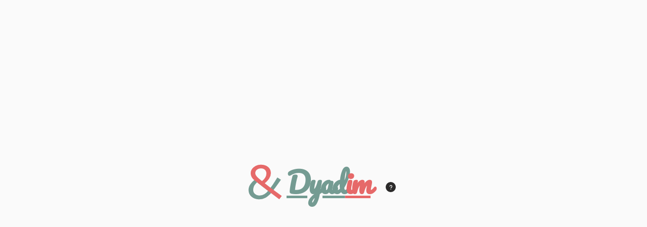

--- FILE ---
content_type: text/html; charset=utf-8
request_url: https://dyadim.com/posts/7424c34f-4358-4f7e-995f-c5e230258514
body_size: 1628
content:
<!DOCTYPE html>
<html class="" lang="en" translate="no">
  <head>
    <link rel="apple-touch-icon" sizes="57x57" href="/apple-icon-57x57.png">
    <link rel="apple-touch-icon" sizes="60x60" href="/apple-icon-60x60.png">
    <link rel="apple-touch-icon" sizes="72x72" href="/apple-icon-72x72.png">
    <link rel="apple-touch-icon" sizes="76x76" href="/apple-icon-76x76.png">
    <link rel="apple-touch-icon" sizes="114x114" href="/apple-icon-114x114.png">
    <link rel="apple-touch-icon" sizes="120x120" href="/apple-icon-120x120.png">
    <link rel="apple-touch-icon" sizes="144x144" href="/apple-icon-144x144.png">
    <link rel="apple-touch-icon" sizes="152x152" href="/apple-icon-152x152.png">
    <link rel="apple-touch-icon" sizes="180x180" href="/apple-icon-180x180.png">
    <link rel="icon" type="image/png" sizes="192x192"  href="/android-icon-192x192.png">
    <link rel="icon" type="image/png" sizes="32x32" href="/favicon-32x32.png">
    <link rel="icon" type="image/png" sizes="96x96" href="/favicon-96x96.png">
    <link rel="icon" type="image/png" sizes="16x16" href="/favicon-16x16.png">
    <meta name="mobile-web-app-capable" content="yes">
    <meta name="google" content="notranslate" />
    <meta content='yes' name='apple-mobile-web-app-capable'/>
    <link rel="manifest" href="/manifest.json">
    <meta name="msapplication-TileColor" content="#222222">
    <meta name="msapplication-TileImage" content="/ms-icon-144x144.png">
    <meta name="theme-color" content="#222222">
    <meta name="description" content="A social network with a focus on real connections">
    <title>Dyadim - The social network with a focus on Real Connections</title>
    <meta name="viewport" content="width=device-width,initial-scale=1,maximum-scale=1,user-scalable=no">
    <meta name="csrf-param" content="authenticity_token" />
<meta name="csrf-token" content="xCzJgLpT4zcxlrAAeaMO3qqfQbAcMnLJmDQJh0B3vdqS4fINoCXzmHyAXDKjuweqzkyfMiH7r2L5jXSqtxcIEQ" />
    

    <link rel="stylesheet" href="https://assets.dyadim.com/assets/application-630efa7aac1e2ab604fa12c198582d429cb7cbbd473deb656a0f141ed5ec1bd0.css" />
    <script src="https://assets.dyadim.com/assets/auth_helpers-090ddf121a3322ab458d34a6ef415150914025250db3252007d29e7f21c91373.js" defer="defer"></script>
    <script src="https://assets.dyadim.com/assets/humanize-duration-1ad4450fed74f40705f3ee0afe0b9ae1c5e5d18eb06c50ef6970ba3a219d1572.js" defer="defer"></script>
    <script src="https://assets.dyadim.com/assets/rn_bridge-93935d2304a778ce7037992bf6b06470066f7891ade288a83dc3b80e36d0fcf9.js" defer="defer"></script>
  </head>

  <body>
    <noscript>
  <dialog class='no-script' open>
    <h2>JavaScript is required to use this application</h2>
    <p>Please enable JavaScript in your browser and reload the page.</p>
  </dialog>
</noscript>

<div id="app">
  <div id='app-loading'>
    <header>
  <a href='/feed'>
    <div>
      <svg class='the-ampersand  ' width=65 style="margin-right:  10px;" id="Layer_1" data-name="Layer 1" xmlns="http://www.w3.org/2000/svg" viewBox="0 0 261.78 276.76">
        <path class="cls-2" d="M512.58,405.52v.39a149.14,149.14,0,0,0-33.39,35.82q-13.68,20.59-13.68,43.43,0,33.38,23.74,53.29t59.86,19.91A95.94,95.94,0,0,0,596,546.58q21.4-11.73,46.29-39.4L510,403.34C510.84,404.07,511.7,404.8,512.58,405.52Zm18.17,15.05h.39q26.37,21.1,50.39,39.87t40.82,31.86v.39Q606.92,511,589.64,521.78t-39.75,10.8q-21.67,0-36.91-12.88T497.74,485a76.44,76.44,0,0,1,6.06-30.25Q509.85,440.47,530.75,420.57Z" transform="translate(-464.19 -282.93)"/>
        <path class="cls-2" d="M658.74,485.62q14.63-18.75,35.12-47.95t23.61-33.88l-24-15.63q-1.37,2.16-18,29.2t-36.45,53.76l19.67,14.59Z" transform="translate(-464.19 -282.93)"/>
        <path class="cls-3" d="M658.74,486v-.3l-19.67-14.59,0,.05h-.39q-5.65-4.49-21.56-16.9t-28.39-22.55v-.39Q614.4,409.22,626.38,390t12-40.19q0-29.92-21.39-47.72t-55.76-17.79a86,86,0,0,0-54.4,18.86Q482.7,322,482.7,350.32a61.47,61.47,0,0,0,7.52,30.1Q497.06,392.89,510,404L642.27,507.88a2.09,2.09,0,0,1,.2-.22h.39l64.45,49.25,16.8-22.65Zm-87.81-68.94h-.39q-28.29-21.69-42.44-36.72T514,350.27q0-18.16,13.55-29.69t33.42-11.52q21.65,0,34.21,12T607.7,353a67,67,0,0,1-8,31.44Q591.75,399.69,570.93,417.07Z" transform="translate(-464.19 -282.93)"/></svg>
        <h1 id="banner">
          <span class='banner-pre'>Dyad</span><span class='banner-post'>im</span>
          <div id='info-icon' class='info-icon'><i class="fa-solid fa-question"></i></div>
          <div class='info'>
            <span class='word'><strong>Dyad:</strong></span>
            <span class='definition'>
              <em>pair</em> specifically, sociology: two individuals maintaining a sociologically significant relationship
            </span>
          </div>
        </h1>
      </div>
    </a>
  </header>
  </div>
</div>
<script src="https://assets.dyadim.com/assets/application-f3be27c8ee98efe85f0c3d00857551eb440188ba605898a2541da3c2555d2e27.js" defer="defer" type="module"></script>

  <script defer src="https://static.cloudflareinsights.com/beacon.min.js/vcd15cbe7772f49c399c6a5babf22c1241717689176015" integrity="sha512-ZpsOmlRQV6y907TI0dKBHq9Md29nnaEIPlkf84rnaERnq6zvWvPUqr2ft8M1aS28oN72PdrCzSjY4U6VaAw1EQ==" data-cf-beacon='{"version":"2024.11.0","token":"175e0469f24244ecaf766c6475ae43b5","r":1,"server_timing":{"name":{"cfCacheStatus":true,"cfEdge":true,"cfExtPri":true,"cfL4":true,"cfOrigin":true,"cfSpeedBrain":true},"location_startswith":null}}' crossorigin="anonymous"></script>
</body>
</html>


--- FILE ---
content_type: text/css; charset=utf-8
request_url: https://assets.dyadim.com/assets/application-630efa7aac1e2ab604fa12c198582d429cb7cbbd473deb656a0f141ed5ec1bd0.css
body_size: 42827
content:
.review-pane{
  display: flex;
  flex-direction: column;
  flex: 1 1 100%;
  overflow-y: auto
}

.review-pane i.fa-yin-yang{
  display: block;
  flex: 0;
  font-size: 25px;
  margin: 30px auto;
  opacity: 0.3;
  font-size: 40px;
}
.back-forth-header{
  justify-content: space-around;
  align-items: center;
  display: flex;
  flex: 1 0;
}

.back-forth-header button{
  width: 100px;
}

.review-actions{
  display: flex;
  justify-content: space-around;
  flex: 1 0;
}
.review-actions button{
  flex:  1;
}
.review-actions button.btn-secondary{

}
.review-actions button.btn-warn{
  color: white;
  background: #ac3636;
}
.review-actions button.btn-interesting{
  color: white;
  background: green;
}
.feedback-item {
  margin: 0;
  display: flex;
  align-items: flex-start;
  background: var(--user-header-backdrop-primary);
}

.feedback-item .key{
  flex: 0 0 60px;
  padding: 0px 5px;
  overflow: hidden;
  text-overflow: ellipsis;
  font-family: courier;
}
.feedback-item .value{
  background: var(--base-background-color);
  padding: 2px 5px;
  flex: 1;
}

.review-pane .entry-input:invalid{
  border-color: black;
}
.avatar{
  background: #a2a2a2;
  min-height: 100%;
  min-width: 100%;
}

.avatar p{
  margin: 0;
  color: black;
  font-weight: bold;
  margin: auto;
  font-size: 13px;
}

.avatar div{
  text-align: center;
  width: 100%;
  font-size: 15px;
  margin-top: 2px;
}
.avatar-upload{
  border-radius: 100px;
  width: 100px;
  height: 100px;
  margin: 0px auto;
  overflow: hidden;
  border: 1px solid silver;
  cursor: pointer;
}
.avatar-upload img{
  width: 100%;
  height: 100%;
  object-fit: cover;
}


.avatar-outer{
  position: relative;
  overflow: hidden;
}
.backdrop .avatar-outer{
  margin: 0 5px -30px 0;
  box-shadow: 0 4px 8px rgba(0, 0, 0, 0.05), 0 0 2px rgba(0, 0, 0, 0.05);
  background: var(--base-background-color);
}
.user_details-wrapper .avatar-outer,
.delete_account-container .avatar-outer,
.onboarding-container .avatar-outer{
  margin: 0px auto;
}


@keyframes rotate {
  0% {
    transform: rotate(0deg) scale(1);
  }
  100% {
    transform: rotate(360deg) scale(1);
  }
}

.avatar-outer.has-updates:before{
  position: absolute;
  background: linear-gradient(35deg, #008dff, #ff4904);
  padding: 3px;
  border-radius: 100px;
  content: '';
  display: block;
  box-sizing: content-box;
  top: 0;
  left: 0;
  right: 0;
  bottom: 0;
  animation: rotate 5s infinite;

}
.avatar-outer{
  padding: 1px;
  border-radius: 100px;
  display: flex;
}

.avatar-outer.has-updates{
  padding: 2px;
}


.avatar-inner{
  background: var(--base-background-color);
  box-sizing: border-box;
  padding: 2px;
  width: 100%;
  border-radius: 100px;
  overflow: hidden;
  flex: 0 0 auto;
  will-change: transform;
  z-index: 1;
}
.avatar{
  flex: 1;
}
.avatar img.loading-hide{
  width: 0;
}


.avatar-outer i{
  align-self: center;
  margin: 0 auto;
  margin-top: 14px;
  color: #666;
  transform: translateZ(0)
}

.avatar-outer.small i{
  margin-top: 6px;
  font-size: 55px !important;
}
.avatar-outer.tiny i{
  margin-top: 2px;
  font-size: 17px !important;
}

.avatar{
  cursor: pointer;
  display: inherit;
  border-radius: 55px;
  flex: 0 0 auto;
  display: flex;
  overflow: hidden;
  will-change: transform;
  z-index: 1;
  width: 100%;
  height: 100%;
}

.avatar-outer.tiny{
  min-width: 27px;
  width: 27px;
  height: 27px;
  font-size: 20px;
}

.avatar-outer.small{
  min-width: 65px;
  width: 65px;
  height: 65px;
  font-size: 4px;
}


.avatar-outer.medium{
  width: 100px;
  min-width: 100px;
  height: 100px;
  font-size: 81px;
}

.secondary .avatar-outer.medium{
  min-width: 85px;
  width: 85px;
  height: 85px;
  font-size: 75px;
}

.avatar img{
  width: 100%;
  object-fit: cover;
}


.avatar-outer.dark .avatar {
  background: #333;
}

.avatar-banner{
  border-top: 1px solid black;
  position: absolute;
  bottom: 0;
  left: 0;
  right: 0;
  font-size: 11px;
  text-align: center;
  color: white;
  height: 20px;
  padding-top: 3px;
  text-transform: uppercase;
  box-shadow: -1px -1px 10px 0 black;
  font-weight: bold;
}
.avatar-banner.danger{
  background: #df0a00;
}
.avatar-banner.primary{
  background: var(--primary-button-bg-color);
}
.avatar-banner.secondary{
  background: var(--secondary-button-bg-color);
}
.badge{
  padding: 4px 11px;
  border: 1px solid var(--base-border-color-lite);
  background: #1f74bf;
  border-radius: 18px;
  font-weight: bold;
  color: white;
  display: block;
}
i.badge-counter:after{
  content: "9+";
  position: absolute;
  background: rgb(255, 64, 64);
  height: 2rem;
  bottom: -1rem;
  right: -0.5rem;
  width: 2rem;
  text-align: center;
  line-height: 2rem;
  font-size: 1rem;
  border-radius: 50%;
  color: white;
  font-family: -apple-system, BlinkMacSystemFont, "Segoe UI", Roboto, Helvetica, Arial, sans-serif, "Apple Color Emoji", "Segoe UI Emoji", "Segoe UI Symbol";
}
i.badge-counter.i8:after{ content: "8"; }
i.badge-counter.i7:after{ content: "7"; }
i.badge-counter.i6:after{ content: "6"; }
i.badge-counter.i5:after{ content: "5"; }
i.badge-counter.i4:after{ content: "4"; }
i.badge-counter.i3:after{ content: "3"; }
i.badge-counter.i2:after{ content: "2"; }
i.badge-counter.i1:after{ content: "1"; }
i.badge-counter.i0:after{ content: ""; display: none }
.blocks-container h2{
  text-align: center;
  margin: 25px 0;
}
button {
  height: 40px;
  box-shadow: 0 2px 4px rgba(0, 0, 0, 0.15), 0 0 2px rgba(0, 0, 0, 0.05);
  position: relative;
  cursor: pointer;
  color: var(--base-text-color);
  padding: 5px 20px;
  box-sizing: border-box;
  border-radius: 20px;
  text-align: center;
  width: auto;
  border: none;
  background: var(--base-color-contrast);
  font-weight: bold;
  font-size: 15px;
  margin: 10px 5px;
}

.connection-button-bar button{
  margin-top: -30px;
  margin-right: 10px;
  font-size: 20px;
  width: 50px;
  border: none;
  border-radius: 20px;
  justify-content: center;
  display: flex;
  align-items: center;
  background: var(--base-background-color);
}

.connection-button-bar .active button{
  background: var(--base-border-color-lite);
}

button[disabled],
button:hover{
  opacity: 0.6;
  transition: opacity 0.2s ease-in-out;
}

button.danger{
  background: #f06868;
  color: white;
}

button.secondary{
  background: lightgray;
  color: #333;
}

button.primary{
  background: var(--primary-button-bg-color);
  color: white;
}

button.pending-invite{
  background:  linear-gradient(45deg, #f4591b, #00c7f8) !important;
  color:  white !important;
}


.acceptance-controls button{
  padding: 3px 20px;
  font-size: 14px;
  border-radius: 25px;
  font-weight: bold;
}

.heading-button  i{
  margin: 0;
}
.heading-button {
  font-size: 20px;
  width: 45px;
  border: none;
  justify-content: center;
  display: flex;
  align-items: center;
  background: var(--base-border-color-lite);
  display: inline-flex;
}

.posts-button-bar button{
  margin: 0;
}
.create-post .posts-button-bar button{
  color: var(--base-text-color);
}
.create-post button.lock-button{
  border-radius:  25px 0 0 25px;
  color: white;
  margin: 0;
  background: #444;
}
.create-post button.save-post{
  border-radius:  0 25px 25px 0;
  margin: 0;
}

.create-post button.save-post i.fa-square-plus{
  font-size: 18px;
  margin-right: 5px;
}
.create-post button.save-post:hover i.fa-square-plus{
  animation: fa-bounce;
  animation-duration: 1s;
  animation-iteration-count: infinite;
}


.notifications-container .basic-menu-item .delete{
  background: #b74343;
  color: white;
  padding: 0 20px;
  margin-left: auto;
  align-self: inherit;
}

.carousel{
  --carousel-max-height:  580px;
  width: min(var(--mobile-mode-break), 100vw);
  max-width: 100vw;
  max-height: min(var(--carousel-max-height), 100vw);
  overflow-y: hidden;
  display: flex;
  overflow-x: hidden;
  position: relative;
}
.carousel button.arrow-btn{
  border-radius: 35px;
  padding: 0;
  position: absolute;
  z-index: 15;
  background: none;
  box-shadow: none;
  font-size: 14px;
  background: rgba(0, 0, 0, 0.4);
  cursor: pointer;
  color: black;
  top: calc(min(var(--mobile-mode-break), var(--carousel-max-height), 100vw) / 2 - 15px);
  height: 30px;
  width: 30px;
  background: rgba(255, 255, 255, 0.8);
  line-height: 0.3;
  margin: 0;
  opacity: 0.7;
  box-sizing: border-box;
}
.carousel.expanded button.arrow-btn{
  top: calc(50vh - 20px);
}

@media(max-width:  768px){
  button.arrow-btn.touch{
    display: none;
  }
}
.carousel button.arrow-btn:hover{
  transform: scale(1.1);
}
.carousel button.arrow-btn.inactive{
  opacity: 0.5;
  cursor: inherit;
}
.carousel button:active{
  border: none;
  outline: none;
}
.carousel button.left{
  left: 2px;
}

.carousel button.right{
  right: 2px;
}
.carousel .dots-bar{
  position: absolute;
  bottom: 10px;
  left: 0;
  right: 0;
  display: flex;
  justify-content: center;
  align-items: center;
}
.carousel .dots-bar .dot{
  height: 10px;
  width: 10px;
  border-radius: 10px;
  padding: 0;
  flex: 0 0 10px;
  border: 1px solid rgb(255 255 255 / 60%);
  background: transparent;
  margin: 0 3px;
  cursor: pointer;
  box-shadow: 0 2px 2px rgba(0, 0, 0, 0.35), 0 0 2px rgba(0, 0, 0, 0.35);
}
.carousel .dots-bar .dot:hover{
  transform: scale(1.1);
}
.carousel .dots-bar .dot.active{
  background: rgba(28, 122, 221, 0.85);
}
.carousel-scroll-container{
  height: calc(min(var(--carousel-max-height), 100vw) + 20px);
  width: min(var(--mobile-mode-break), 100vw);
  overflow-y: clip;
  display: flex;
  overflow-x: scroll;
}

.carousel .carousel-counter{
  position: absolute;
  top: 20px;
  right: 30px;
  background: rgba(0, 0, 0, 0.85);
  font-weight: bold;
  font-size: 13px;
  color: white;
  display: inline-block;
  width: 30px;
  opacity: 0.7;
  border-radius: 25px;
  padding: 5px 15px;
  text-align: center;
  z-index: 10;
}

.carousel.expanded{
  position: fixed;
  left: 0;
  bottom: 0;
  right: 0;
  top: 0;
  background: rgba(0, 0, 0, 0.94);
  z-index: 2000;
  max-width: none;
  max-height: none;
  width: auto;
}

.carousel.expanded .carousel-scroll-container{
  height: calc(100vh + 20px);
  height: calc(100dvh + 20px);
  width: 100vw;
}
.carousel img{
  object-fit: cover;
  width: min(var(--mobile-mode-break), 100vw);
  flex: 0 0 min(var(--mobile-mode-break), 100vw);
  cursor: pointer;
}

.carousel-scroll-container div{
  width: min(var(--mobile-mode-break), 100vw);
  flex: 0 0 min(var(--mobile-mode-break), 100vw);
  display: flex;
}

.carousel img{
  filter: blur(0);
  background-size: cover;
  transition: filter 0.3s ease-in;
}

.carousel img.loading{
  filter: blur(30px);
  object-position: -1000px;
}

.carousel .post-image{
  background: var(--base-border-color-lite);
  max-width: var(--mobile-mode-break);
  height: var(--mobile-mode-break);
  margin: 0 -25px;
}

.carousel.expanded .carousel-scroll-container div{
  width: 100vw;
}

.carousel.expanded .carousel-scroll-container img{
  object-fit: contain;
  width: 100vw;
  flex: 0 0 auto;
  cursor: pointer;
}
.char-limited-text-area{
  margin-top: 5px;
  position: relative;
  width: 100%;
}

.char-limited-text-input{
  margin-top: 5px;
  position: relative;
  width: 100%;
}

.char-limited-text-area.expanded,
.char-limited-text-input.expanded{
  margin-bottom: 10px;
}
.connection-button-bar{
  height: 0;
  display: flex;
  flex-direction: row-reverse;
  z-index: 100;
  margin-top: 15px;
  max-width: min(100vw, var(--mobile-mode-break));
}

.connection-header{
  display: flex;
  align-items: center;
  justify-content: center;
  padding: 0 2rem;
  box-sizing: border-box;
  max-width: var(--mobile-mode-break);
  background: var(--base-color-contrast);
  z-index: 10;
  position: relative;
}
.connection-header .avatar-outer{
  box-shadow: 2px 4px 6px rgba(0,0,0,0.2);
  background: var(--base-background-color);
  margin-top: 5px;
  z-index: 100;
}

.connection-header button{
  border-radius: 10px;
  width: 40px;
  height: 40px;
  box-shadow: none;
  position: relative;
  box-sizing: border-box;
  background: none;
  color: var(--base-text-color);
  position: absolute;
  top: 14px
}

.connection-header button.milestone-btn{
  left: 0;
  padding: 0;
}

.connection-header button.connection-menu{
  right: 0;
}
.connection-header button i{
  font-size: 21px;
}
.connection-header button.milestone-mode{
  color: #396594;
  background: var(--base-background-color);
}
.connection-header button.connection-menu{
  background: none;
  font-size: 23px;
}

.connection-header .avatar-outer{
  transition: transform 0.2s linear;
}
.connection-header .profile-left .avatar-outer{
  transform-origin: top left;
}
.connection-header .profile-right .avatar-outer{
  transform-origin: top right;
}

.connection-header.scrolled .profile-left .avatar-outer{
  transform: scale(0.5) translateX(-100px) translateY(-45px);
}

.connection-header.scrolled .profile-right .avatar-outer{
  transform: scale(0.5)  translateX(100px) translateY(-45px);
}

.connection-header.scrolled .tag{
  font-size: 14px;
  margin-bottom: -5px;
  margin-top: 5px;
}
.connection-header.scrolled .profile-left .tag{
  transform: translateX(10px);
  max-width: 100px;
}
.connection-header.scrolled .profile-right .tag{
  transform: translateX(-10px);
  max-width: 100px;
}

.connection-header.scrolled .connection-profile{
  margin-bottom: -50px;
}

.connection-header.scrolled button{
  padding: 0;
  margin: 0;
  height: 34px;
  top: 3px;
}

.connection-profile{
  justify-content: center;
  display: flex;
  flex-direction: column;
  align-items: center;
  flex: 0 1 38%;
  overflow: hidden;
  padding-top: 5px;
  margin-bottom: -30px;
  overflow: visible;
  max-width: 150px;
}
.connections-wrapper{

}

.users-container,
.connections-container,
.connection-container,
.blocks-container,
.my_data-container,
.feedback-container{
  flex-direction: column;
  max-width: min(100vw, var(--mobile-mode-break)) !important;
}

.wrapped-container-container.user-list-container{
  overflow-y: auto;
}

.btn-privacy-toggle{
  padding: 0 10px;
  border-radius: 23px 25px 10px 25px;
  background: #6363ff;
  box-shadow: inset 2px 4px 8px rgba(0,0,0,0.3);
  font-size: 13px;
  line-height: 1;
  height: 35px;
  margin: 0 5px 0 -10px;
  color: white;
}

.btn-connection-remove{
  padding: 0 10px;
  border-radius: 23px 25px 25px 10px;
  background: #ff6363;
  box-shadow: inset 2px 4px 8px rgba(0,0,0,0.3);
  font-size: 13px;
  line-height: 1;
  height: 35px;
  color: white;
}

.privacy-header{
  max-width: 300px;
  display: flex;
  flex-direction: column;
  align-items: baseline;
}
.privacy-header h4{
  margin: 5px;
}

.privacy-header > div{
  font-size: 16px;
  margin: 20px auto;
}
.privacy-header .avatar-outer{
  display: inline-flex;
  bottom: -5px;
}

.scheduled-posts-banner{
  margin: 20px auto 0 auto;
  padding: 15px;
  background: #ffffc696;
  width: 100%;
  padding: 10px;
  box-sizing: border-box;
  cursor: pointer;
}
.new_post-container,
.posts-container{
  overflow-y: auto;
  overflow-x: hidden;
  max-width: 100vw;
}

.create-post{
  display: flex;
  flex-direction: column;
  align-items: center;
  text-align: left;
  margin: 0 auto;
  padding: 0 15px;
  width: 100%;
  box-sizing: border-box;
}

.create-post .posts-button-bar,
.create-post .date-select,
.create-post .location-select,
.create-post .char-limited-text-input,
.create-post .char-limited-text-area{
  max-width: calc(100vw - 60px);
  width: 100%;
}

.create-post .entry-input{
  text-align: left;
}
.create-post h2{
  font-family: 'Pacifico', sans-serif;
  color: var(--primary-button-bg-color);
  text-align: center;
}

.create-post .char-limited-text-input{
  width: 100%;
}

.create-post .date-select{
  width: 100%;
}
.posts-button-bar{
  margin: 20px 0;
  display: flex;
  width: 100%;
}

.posts-button-bar button:first-child{
  border-radius: 5px 0 0 5px;
}

.posts-button-bar button:last-child{
  border-radius: 0 5px 5px 0;
}
.posts-button-bar button{
  width: 70px;
  flex: 1;
}
.posts-button-bar button:hover{
  background: #0C192F;
}

.posts-button-bar button.enabled{
  background: #364C6F;
  color:  white;
}

.date-select,
.location-select{
  display: flex;
  flex-direction: row;
}

.date-select .char-limited-text-input,
.location-select .char-limited-text-input,
.date-select .entry-input,
.location-select .entry-input{
  flex: 1;
}
.date-select .form-group,
.location-select .form-group{
  flex: 0;
  margin-left: 15px;
}

.location-select .form-group{
  min-width: 135px;
}
.button-pair{
  display: flex;
  flex-direction: row;
  width: 100%;
}

.button-pair :last-child{
  flex: 1;
}

.button-pair :first-child{
  margin-right: 10px;
  flex: 0 0 40px;
  text-align: center;
  margin: 0;
}

button.edit-image-button{
  border: none;
  width: 30px;
  height: 30px;
  border-radius: 100px;
  background: var(--base-background-color-translucent);
  color: var(--base-text-color);
  position: relative;
  top: -10px;
  left: -19px;
  padding: 5px;
  position: absolute;
  z-index: 10;
  padding: 0;
  box-shadow: 0 4px 8px rgba(0, 0, 0, 0.35), 0 0 2px rgba(0, 0, 0, 0.35);
}

button.remove-image-button:before{
  content: "✖";
  color: var(--base-background-color-translucent);
}

button.remove-image-button{
  border: none;
  width: 30px;
  height: 30px;
  border-radius: 100px;
  color: var(--base-background-color-translucent);
  background: var(--base-text-color);
  position: relative;
  top: 30px;
  left: -19px;
  position: absolute;
  z-index: 10;
  padding: 0;
  box-shadow: 0 4px 8px rgba(0, 0, 0, 0.35), 0 0 2px rgba(0, 0, 0, 0.35);
}


.date-label{
  margin-left: 10px;
  opacity: 0.3;
  font-weight: bold;
}

.loading-wrapper{
  display: block;
}

.in-post-link{
  color: #489ebf;
  text-decoration: underline;
  cursor: pointer;
  margin: 6px;
  display: inline-block;
  border: 1px solid var(--base-border-color-lite);
  border-radius: 10px;
  padding: 0px 5px 2px 10px;
}
.in-post-link i{
  margin: 4px;
  display: inline-block;
  position: relative;
  bottom: -2px;
}
.in-post-link:hover{
  opacity: 0.9;
}

.in-post-link-warning{
  max-width: 350px;
  text-align: center;
  text-decoration: underline;
  margin: auto;
  margin-top: -21px;
  border-radius: 10px;
  border: 1px solid var(--base-color-contrast);
  background: var(--user-header-backdrop-hover);
}
.image-crop-dialog{
  display: none;
}
.image-crop-dialog[open]{
  border: none;
  outline: none;
  margin: 0;
  padding: 0;
  position: fixed;
  top: 0;
  bottom: 0;
  left: 0;
  right: 0;
  overflow: hidden;
  display: flex;
  flex-direction: column;
  align-items: center;
  width: 100vw;
  height: 100vh;
  width: 100dvw;
  height: 100dvh;
  max-width: none;
  max-height: none;
  background: var(--base-background-color);
  color: var(--base-text-color);
}

.image-crop-dialog h2{
  margin: 15px 0;
}

.crop-area{
  width: 300px;
  height: 300px;
  margin: 30px 0;
  display: block;
  overflow: hidden;
}

.crop-area.round{
  border-radius: 600px;
}

.crop-area img{
  transform-origin: top left;
  object-fit: none;
}

.image-crop-dialog input[type="range"]{
  width: 300px;
}
.image-crop-dialog button,
.image-crop-dialog button:active{
  margin: 30px 0 0 0;
  padding: 5px 50px;
  font-size: 18px;
  outline: none;
  border: none;
}

input[type="range"] {
  -webkit-appearance: none;
  appearance: none;
  background: transparent;
  cursor: pointer;
}

input[type="range"]::-webkit-slider-runnable-track{
  background: var(--user-header-backdrop-primary);
  border-radius: 10px;
  height: 2rem;
}
input[type="range"]::-moz-range-track{
  background: var(--user-header-backdrop-primary);
  border-radius: 10px;
  height: 2rem;
}

input[type="range"]::-webkit-slider-thumb{
   -webkit-appearance: none; /* Override default look */
   appearance: none;
   margin-top: -6px; /* Centers thumb on the track */
   background-color: var(--ripple-background);
   height: 2.5rem;
   width: 2.5rem;
   border-radius: 3rem;
}

input[type="range"]::-moz-range-thumb {
   -webkit-appearance: none; /* Override default look */
   appearance: none;
   margin-top: -6px; /* Centers thumb on the track */
   background-color: var(--ripple-background);
   height: 2.5rem;
   width: 2.5rem;
   border-radius: 3rem;
}
.delete_account-container h2, .delete_account-container h3{
  text-align: center;
}
.delete_account-container{
  flex-direction: column;
}
.security-container .basic-menu{
  overflow-y: auto;
}
.security-container .basic-menu-item{
  padding: 0;
  text-align: left;
}

.basic-menu-item.selected-option{
  font-weight: bold;
  background: #3da6666e;
}

.basic-menu-item.unavailable{
  opacity: 0.4;
}

.basic-menu-item.unavailable.our-choice{
  background: #5d79ce69;
}
.device-info iframe{
  align-self: center;
}
.device-info{
  flex: 1;
  display: flex;
  border-bottom: 1px solid var(--base-border-color-lite);
  flex-direction: column;
  flex-wrap: wrap;
}
.device-icon{
  flex: 0;
  margin: 10px;
}
.device-icon i{
  font-size: 50px;
}
.device-attribute{}
.device-attribute i{
  margin: 10px;
  font-size: 25px;
  width: 30px;
}
.device-attribute label:nth-child(2){
  font-weight: bold;
  display: inline-block;
  width: 110px;
}
.device-attributes{
  flex: 0 1 var(--mobile-mode-break);
}

.this-device{
  background: #589b58;
  color: white;
  padding: 5px 25px;
  margin: 15px;
  border-radius: 5px;
  text-align: center;
}

.banner-pre{
  font-family: 'Pacifico', sans-serif;
  color: var(--primary-button-bg-color);
  font-weight: bold;
  letter-spacing: -0.05em;
  text-decoration: underline;
}

.banner-post{
  font-family: 'Pacifico', sans-serif;
  color: var(--secondary-button-bg-color);
  font-weight: bold;
  letter-spacing: -0.05em;
  text-decoration: underline;
}

h1 .pre,
h2 .pre,
h3 .pre,
h4 .pre{
  font-family: 'Pacifico', sans-serif;
  letter-spacing: -0.05em;
  color: var(--primary-button-bg-color);
  font-weight: bold;
}

h1 .post,
h2 .post,
h3 .post,
h4 .post{
  font-family: 'Pacifico', sans-serif;
  letter-spacing: -0.05em;
  color: var(--secondary-button-bg-color);
  font-weight: bold;
}


h1 {
  font-size: 4rem;
  text-align: center;
}
h2 {
  font-size: 2rem;
  text-align: center;
}
h3 {
  padding: 5px 10px;
  font-weight: bold;
  font-size: 1.3rem;
  margin: 0;
}
h3.hr{
  border-bottom: 1px solid var(--base-border-color-lite);;
  border-top: 1px solid var(--base-border-color-lite);;
}

p {
  font-size: 1.0rem;
  line-height: 1.5;
  margin-bottom: 30px;
}

a, a:visited, a:active{
  color: inherit;
}
.error-badge{
  background: #ce3f3f;
  padding: 0 25px;
  color: white;
  border-radius: 15px;
}
.error-page{
  margin: 15px;
  flex-direction: column;
  align-items: center;
  justify-content: center;
  display: flex;
}

.error-page lottie-player{
  flex: 0 1 auto;
  max-height: 300px;
}
.feed-settings{
  display: flex;
  flex-direction: column;
  max-width: min(var(--mobile-mode-break), 100vw);
  padding: 15px;
  box-sizing: border-box;
}

.feed-settings .settings-row{
  padding: 10px;
  margin: 0 0 10px 0;
  border-bottom: 1px solid var(--base-border-color-lite);
  display: flex;
}

.feed-settings .settings-name{
  font-weight: bold;
}

.feed-settings .settings-text{
  display: flex;
  flex-direction: column;
  flex: 1;
}

.feed-settings .settings-control{
  flex: 0 0 100px;
  display: flex;
  justify-content: end;
}

.feed-settings .settings-control button{
  width: 90px;
  margin-left: 10px;
  border-radius: 5px;
  font-size: 20px;
  padding: 10px;
}
.back-link{
  margin: 10px;
  font-size: 20px;
  cursor: pointer;
  align-self: flex-start;
  font-weight: var(--menu-font-weight);
  width: 100%;
}
.feedback-form{
  display: flex;
  flex-direction: column;
  padding: 15px;
}
@font-face {
  font-family: 'Pacifico';
  src: url(/assets/Pacifico/Pacifico-Regular-d2c27ad83a5c6757c648f945d01f62fb986703a73582fc7a9ccff20e73f7cfe9.ttf) format('truetype');
}
footer{
  margin-top: 100px;
  font-size: 13px;
  text-align: center;
}
.backdrop-container button.group-menu{
  background: none !important;
}
.group-header-container{
  position: relative;
  min-height: 30px;
}

.secondary.group-header-container{
  min-height: 115px;
}

.wrapped-container-wrapper .backdrop-wrapper{
  overflow: visible;
  flex: 0 0 10px;
  flex-direction: row;
}

.wrapped-container-wrapper .group-header{
  flex: 0 0 auto;
  z-index: 1;
  position: relative;
  max-width: min(var(--mobile-mode-break), 100vw);
}

.backdrop-container{
  box-sizing: border-box;
  max-width: 100vw;
  border-top: 1px solid var(--base-border-color-lite);
  background: var(--base-color-contrast);
  padding: 5px 10px 0 10px;
}


.backdrop-container .avatar.medium{
  margin-bottom: -40px;
  margin-right: 10px;
}

.group-header-container{
  flex-direction: column;
  padding-bottom: 20px;
}
.group-header-container p{
  margin: 0;
  text-align: left;
}

.group-header-container p.name{
  word-break: break-all;
}
.group-header-container .header-names{
  margin-top: 5px;
  display: flex;
  flex-direction: column;
  justify-content: center;
  min-height: 75px;
}

.group-header-container.scrolled .header-names{
  min-height: 0;
}
.group-header-container .header-names .name{
  font-size: 15px;
  font-weight: bold;
  margin-bottom: 5px;
}
.group-header-container .header-names .group-tag{
  background: var(--primary-button-bg-color);
  color: white;
  padding: 1px 3px;
  border-radius: 10px;
  display: inline-block;
  width: 50px;
  font-size: 12px;
  text-align: center;
}
.group-header-container .detail-description{
  max-width: 90vw;
  margin-left: 15px;
  word-wrap: break-word;
}

.group-header-container .header-names p{
  max-width: 100%;
  font-size: 13px;
}

.group-header-container .header-names{
  flex: 1 1 auto;
  overflow: hidden;
}

.group-header-container .header-buttons{
  flex: 0 0 auto;
  display: flex;
  align-items: center;
}

.group-header-container .header-buttons button{
  border-radius: 10px;
  width: 40px;
  height: 40px;
  text-align: center;
  background: var(--base-background-color);
  box-shadow: none;
  position: relative;
  box-sizing: border-box;
  color: var(--base-text-color);
  margin-left: 10px;
  padding: 0;
}

.group-header-container .header-buttons button i{
  text-align: center;
  margin: 0;
  padding: 0;
}

.group-header-container .header-buttons button:disabled{
  background: transparent;
}

.group-header-container .header-buttons button:disabled:hover{
  background: inherit;
  box-shadow: none;
  color: #333;
  color: inherit;
  cursor: default;
}


.group-header-container .header-buttons button i{
  font-size: 23px;
}
.group-header-container .header-buttons button.stacked i:first-child {
  color: #a9a9a9;
  font-size: 20px;
  position: absolute;
  left: 7px;
  top: 3px;
  font-size: 21px;
}

.group-header-container .header-buttons button.stacked i:last-child {
  background: var(--base-text-color);
  font-size: 19px;
  position: absolute;
  bottom: 5px;
  right: 5px;
}

.group-header-container.loading{
  margin-bottom: 35px;
  opacity: 0.5;
}

.group-header-container .avatar-outer,
.group-header-container .header-names{
  transform-origin: 0 0;
  transition: transform 0.2s linear, margin-bottom 0.1s linear;
}
.group-header-container.scrolled .avatar-outer{
  margin-bottom: -65px;
  transform: scale(0.35);
}
.group-header-container.scrolled .header-names{
  transform: translateX(-60px);
  overflow: visible;
}

.group-header-container.scrolled .tag{
  font-size: 15px;
}

.group-header-container.scrolled .header-names{
  margin-top: -5px;
}

.group-header-container.scrolled .header-buttons button{
  margin: -3px 0px 2px 10px;
  padding: 0;
  width: 32px;
  height: 32px;
}
.group-header-container.scrolled .header-buttons button i{
  font-size: 20px;
}

.group-header-container .name,
.group-header-container .detail-country{
  animation: fade-in 0.2s linear;
}
.group-header-container.scrolled .group-tag,
.group-header-container.scrolled .detail-country{
  display: none;
}
.group-header-container{
  overflow: hidden;
}
.group-header-container.scrolled .detail-description{
  display: none;
}

.secondary .backdrop-container{
  background: var(--group-header-backdrop-secondary);
  border-bottom: 1px solid var(--base-border-color-lite);
  border-top: 1px solid var(--base-border-color-lite);
}

.secondary.group-header-container:hover .backdrop-container{
  background: var(--group-header-backdrop-hover);
}


.seconary:hover .backdrop-container{
  background: red;
}

.secondary.group-header-container:hover{
  cursor: pointer;
}

.secondary.group-header-container .header-names{
  margin-top: 0;
}

.secondary.group-header-container .detail-description{
  margin-left: 15px;
}

.group-header-container p.username{
  font-weight: bold;
  display: inline-block;
  cursor: pointer;
  font-size: 1.2rem;
  margin-top: 4px;
  margin-bottom: 2px;
  text-overflow: ellipsis;
  flex: 1 1 140px;
  overflow: hidden;
}

.secondary.group-header-container p.username{
  font-size: 1rem;
}
.group-header-container .detail-country{
  text-align: left;
  font-weight: lighter;
  font-size: 12px;
  opacity: 0.6;
  margin: 5px 0;
}
.group-header-container .detail-description{
  margin-top: 20px;
  text-align: left;
  font-size: 19px;
  word-break: break-word;
}

.secondary.group-header-container .detail-description{
  margin-top: 15px;
  text-align: left;
  font-size: 14px;
  word-break: break-word;
}

.member-selector{
  display: flex;
  align-items: center;
  justify-content: center;
}

.member-selector .avatar-stack{
  margin-left: -90px;
}

.member-selector .avatar-stack > .avatar-outer{
  margin-right: -75px;
}
.group_details-container{
  flex-direction: column;
  padding:  15px;
  box-sizing: border-box;
  max-width: 100vw;
  overflow-y: auto;
  overflow-x: hidden;
}

.group_details-container .loading-bar{
  max-width: 150px;
  margin: 5px auto;
}

.group_details-container h2, .delete_account-container h3{
  text-align: center;
}
.group_details-container form{
  display: flex;
  flex-direction: column;
}

.group_details-wrapper{
  overflow: clip !important;
}

.group-details-form{
  display: flex;
  flex-direction: column;
  padding: 15px;
}

.group-details-form .checkbox-wrapper{
  align-items: flex-end;
}
.groups-container input:invalid{
  border-color: var(--primary-button-bg-color);
}
header div{
  display: flex;
  flex-direction: row;
  align-items: center;
  justify-content: center;
}

header .the-ampersand{
  font-size: 95px;
  margin-left: -20px;
  margin-right: 20px;
  overflow: visible;
}

h1#banner {
  position: relative;
  font-family: 'Pacifico', sans-serif;
  margin:  0;
  font-size: 3.5rem;
}
h1#banner > span{
  text-decoration: underline;
}

header a{
  display: inherit;
  text-decoration: none;
}
.info-icon{
  text-decoration: none;
  font-size: 10px;
  color: white;
  background: #2b2a2a;
  width: 20px;
  border-radius: 47px;
  height: 20px;
  display: inline-block;
  line-height: 2;
  bottom: 10px;
  left: 15px;
  position: relative;
  cursor: pointer;
  text-align: center;
}

@media (prefers-color-scheme: dark) {
  .info-icon{
    color: #333;
    background: #fdfdfd;
  }
}

h1#banner .info{
  display: none;
  font-size: 12px;
  font-weight: lighter;
  background: rgba(0, 0, 0, 0.8);
  padding: 10px;
  width: 200px;
  position: absolute;
  right: 0;
  bottom:  -30px;
  text-align: inherit;
  color: white;
  font-weight: lighter;
  text-decoration: none !important;
    font-family: -apple-system, BlinkMacSystemFont, "Segoe UI", Roboto, Helvetica, Arial, sans-serif, "Apple Color Emoji", "Segoe UI Emoji", "Segoe UI Symbol";
}

div.info-icon:hover + div.info {
  display: block !important;
}

h1#banner .info .word{
  font-weight: bold;
}

.with-button-bar{
  display: flex;
  flex-wrap: wrap;
  justify-content: space-between;
}

.with-button-bar h1#banner{
  font-size: 3rem;
}
.with-button-bar .logo{
  max-width: 80px;
}
.logo-section{
  width: calc(100vw - 270px) ;
  display: flex;
  flex-direction: row;
  align-items: center;
  justify-content: center;
  min-width: 300px;
}
.logo-section .logo{
  margin-left:  135px;
}
.button-bar{
  width:  auto;
  display:  flex;
  justify-content: end;
  align-items: flex-start;
  flex-wrap: wrap;
}

.button-bar button{
  border: none;
  margin: 10px 0 0 15px;
  font-size: 15px;
  padding: 10px 15px;
  font-weight: bold;
  border-radius: 21px;
}

.button-bar.wide button,
.button-bar.wide a{
  width: 100%;
  margin: 10px 0 0 0;
}


@media(max-width:  500px){

  .with-button-bar h1#banner{
    font-size: 2rem;
  }
  .with-button-bar .logo{
    max-width: 60px;
  }
  .logo-section{
    width: auto;
    display: flex;
    flex-direction: row;
    min-width: auto;
  }
  .logo-section .logo{
    margin-left: 0;
  }
  .button-bar{
    display:  flex;
    justify-content: end;
    align-items: flex-start;
  }

  .button-bar button{
    border:  none;
    margin: 0 5px;
  }
}
.image-style-overlay{
  display: flex;
  position: relative;
}

.image-style-overlay::after{
  content: '';
  position: absolute;
  inset: 0;
  background: var(--overlay-background);
  mix-blend-mode: var(--overlay-blend-mode);
  opacity: var(--overlay-opacity);
}

.image-style-overlay img{
  filter:  var(--base-filter);
  width: 100%;
  object-fit: cover;
}


.image-editor .edit-image{
  object-fit: contain !important;
}

.image-editor .image-style-overlay{
  position: absolute;
  inset: 0;
}

.invite-container h2{
  font-family: 'Pacifico', sans-serif;
  color: #61AEC4;
}

.invite-container{
  display: flex;
  flex: 1;
  justify-content: center;
  flex-direction: column;
  align-self: start;
  align-items: center;
}

.invite-container *{
  max-width: 350px;
}

.invite-container p{
  padding-left:  20px;
}

.invite-container .email-inputs{
  display: flex;
  flex-direction: column;
}

.invite-container .email-inputs input{
  margin: 10px 0;
  font-size: 1.5rem;
  border: none;
  background: var(--base-background-color);
  color: var(--base-text-color);
  outline: none;
  border-bottom: 1px solid var(--base-border-color-lite);
  text-align: center;
  font-weight: lighter;
    font-family: -apple-system, BlinkMacSystemFont, "Segoe UI", Roboto, Helvetica, Arial, sans-serif, "Apple Color Emoji", "Segoe UI Emoji", "Segoe UI Symbol";
}

.invite-container button{
  padding: 5px 10px;
  width: auto;
}

.legals{
  font-weight: var(--menu-font-weight);
}

.legals-container .basic-menu-item{
  font-size: 1.1rem;
}

.legals-header{
  display: flex;
  flex-direction: row;
  justify-content: center;
  align-items: center;
  padding: 5px;
  font-size: 100px;
}
.legals-header .header-text{
  font-size: 50px;
  margin: 0 0 0 30px;
}

.legals-dialog{
  display: none;
}
.legals-dialog[open]{
  background: var(--base-background-color);
  color: var(--base-text-color);
  display: flex;
  flex-direction: column;
  max-height: 100dvh;
  overflow: hidden;
  padding: 0;
  width: 100vw;
  max-width: min(100vw, 600px);
  border: none;
  outline: none;
  height: 100%;
}
.legals-dialog-content-wrapper{
  width: 100vw;
  max-width: min(100vw, 600px);
  overflow: hidden;
  flex: 1 1 100%;
  display: flex;
  flex-direction: column;
}
.legals-dialog-content{
  width: calc(100vw + 20px);
  max-width: calc(min(100vw, 600px) + 20px);
  padding: 20px;
  box-sizing: border-box;
  flex: 1 1 100%;
  overflow-y: auto;
  text-align: left;
  font-family:  -apple-system, BlinkMacSystemFont, "Segoe UI", Roboto, Helvetica, Arial, sans-serif, "Apple Color Emoji", "Segoe UI Emoji", "Segoe UI Symbol";
}
.legals-dialog-content h1,
.legals-dialog-content h2{
  padding: 0;
  margin: 10px 0;
}

.legals-dialog-content h1{
  font-size: 1.5rem;
}
.legals-dialog-content h2{
  font-size: 1.3rem;
}
.legals-dialog-content p{
  text-align: left;
}
.legals-dialog-content ol,
.legals-dialog-content ul{
  padding: 0;
}
.basic-menu .legals-dialog-content a{
  text-decoration: underline;
}
.legals-dialog-content li{
  margin: 15px;
}
.legals-dialog button{
  flex:  1 0 60px;
  box-shadow: 0 2px 4px rgba(0, 0, 0, 0.15), 0 0 2px rgba(0, 0, 0, 0.05);
  position: relative;
  cursor: pointer;
  color: white;
  border-radius: 2px;
  text-align: center;
  width: auto;
  border: none;
  background: var(--user-header-backdrop-primary);
  color: var(--base-text-color);
  outline: none;
  font-size: 1.3rem;
  text-transform: uppercase;
  border-top: 1px solid var(--base-background-color);
}

.ts_cs_prompt{
  margin:  auto;
  display: flex;
  flex: 0 1 100dvh;
  flex-direction: column;
  max-height: 100dvh;
  overflow: hidden;
  padding: 0;
  width: 100vw;
  max-width: min(100vw, 600px);
}

.acceptance-controls{
  display: flex;
  padding: 5px 35px;
  flex-wrap: wrap;
  justify-content: space-between;
}

.acceptance-controls .checkbox-wrapper{
  flex: 1 0 100%;
  align-items: end;
}

.acceptance-controls .checkbox-wrapper input{
  margin-right: 25px;
}
.loading-bar{
  width: 100%;
  height: 7px;
  overflow: hidden;
  background: #4f4f4f;
  box-shadow: inset 0 4px 8px rgba(28, 28, 28, 0.25), inset 0 0 2px rgba(0, 0, 0, 0.05);
  display: flex;
}

.loading-bar-inner{
  background: linear-gradient(90deg, var(--primary-button-bg-color), var(--secondary-button-bg-color));
  height: 10px;
  display: inline-block;
  transition: width 0.5s ease-in-out;
}
.loading-list-container i{
  display: block;
  font-size: 4.5rem;
  color: #dedede;
}
.loading-list-container{
  justify-content: center;
  padding-top: 25%;
}

.loading-list-wrapper{
  overflow-y: auto;
  flex: 1;
  position: relative;
  display: flex;
  flex-direction: column;
}

.connection-container,
.feed-container{
  overflow-y: auto;
  flex-direction: column;
}
.feed-container{
  margin-top: -15px;
}

.connection-container .fa-yin-yang,
.feed-container .fa-yin-yang,
.loading-list-wrapper .fa-solid.fa-yin-yang,
.users-container .fa-yin-yang,
.groups-container .fa-yin-yang,
.self-container .fa-yin-yang{
  position: absolute;
  display: inline-block;
  top: 100px;
  align-self: center;
  font-size: 40px;
  opacity: 0.08;
}

.users-container .fa-yin-yang,
.self-container .fa-yin-yang{
  top: 240px;
}

.post-list-container .fa-yin-yang.inline,
.connection-container .fa-yin-yang.inline,
.feed-container .fa-yin-yang.inline{
  position: static;
  margin-left: -20px;
  top: 0;
  margin-top: 10px;
}

.post-list-container{
  padding-bottom: 30px;
}

.connection-container .post-list-container{
  padding-top: 15px;
}
.logo{
  max-width: 100px;
  margin-left: -80px;
}
/*.the-ampersand::before{
  content: '&';
  background:
    linear-gradient(105deg, transparent 45%, #F08056 45%, #F98559 100%, transparent 100%),
    linear-gradient(35deg, #61AEC4 35%,  #61AEC4 37%, #317AC8 100%);
  font-family: Helvetica;
  font-weight: bold;
  background-clip: text;
  -webkit-background-clip: text;
  -webkit-text-fill-color: transparent;
  display: inline-block;
  font-style: normal;
}
*/
.main-wrapper{
  display: flex;
  flex-direction: column;
  overflow-y: auto;
  overflow-x:  hidden;
}
.main.menu-hidden{
  align-items: center;
}

.main-container{
  --mobile-mode-break: 768px;
  max-width: var(--mobile-mode-break);
  flex-direction: column;
}

@media(max-width:  820px){
  .main-container{
    --mobile-mode-break: calc(100vw - 62px);
  }
}
@media(max-width:  768px){
  .main-container{
    --mobile-mode-break: 768px;
    max-width: var(--mobile-mode-break);
    flex-direction: column;
  }
}
.menu-wrapper{

}

.menu-container{
  flex-direction: row;
  overflow: hidden;
}

.menu-list{
  display: flex;
  background: var(--base-background-color);
  width: 250px;
  border-right: 1px solid var(--base-border-color-lite);
  flex: 0 1 230px;
  min-width: 200px;
  margin: 0;
  padding: 0;
  flex-direction: column;
  position: relative;
  z-index: 1000;
  max-width: 100vw;
}


.menu-item-text{
  overflow: hidden;
  text-overflow: ellipsis;
  width: 100px;
}

.menu-item-text .tag{
  font-weight: normal;
}

.menu .main-wrapper {
  display: flex;
  max-height: 100vh;
  max-height: 100dvh;
  overflow-y: auto;
  width: calc(100vw + 20px);
  padding-right: 20px;
  margin: 0 auto;
  max-width: none;
  box-sizing: border-box;
  position: relative;
}
.menu .main-wrapper main{
  background: var(--base-background-color);
}

.menu-list+.main-wrapper main{
  margin: 0;
  padding: 0;
  height: 100%;
}

.menu-item.header{
  margin: 0;
}
.menu-item.header a{
  padding: 0;
  align-items: center;
  justify-content: center;
  flex-direction: column;
  max-width: 100%;
}
.menu-item.header p{
  margin: 0;
  font-size: 45px;
  margin-bottom: 5px;
}
.menu-item.header .the-ampersand{
  font-size: 65px;
  margin: 10px 0 0;
}

.menu-item.header:hover{
  background: var(--base-background-color);
}
.menu-item{
  display: flex;
  flex-direction: row;
  flex: 0 0 auto;
  text-align: left;
  margin: 10px 20px;
  min-height: 35px;
  border-radius: 8px;
  justify-content: center;
  cursor: pointer;
  overflow: hidden;
  position: relative;
}

.menu-item a{
  overflow: hidden;
}

.menu-item.active{
  font-weight: bold;
  background: var(--base-border-color-lite);
}
.header.menu-item.active{
  font-weight: normal;
  background: transparent;
}
.menu-item:hover{
  background: var(--base-border-color-lite);
}
.menu-item a{
  display: flex;
  flex-direction: row;
  flex: 1;
  text-decoration: none;
  padding: 15px 30px;
  font-size: 1.1rem;
  color: var(--base-text-color);
  justify-content: center;
  align-items: center;
}

.menu-item a .menu-item-icon{
  margin-right: 10px;
}

@media(max-width: 960px){
  .menu-list{
    background: var(--base-background-color);
    min-width: 0;
    border-right: 1px solid var(--base-border-color-lite);
    flex: 0 0 55px;
    margin: 0;
    padding: 0;
    overflow: hidden;
  }
  .menu-item.header .header-text{
    display: none;
    align-self: center;
  }
  .menu-item{
    margin: 5px 8px;
  }
  .menu a .menu-item-icon{
    margin-right: 0;
  }
  .menu .menu-item-text{
    display: none;
  }
  .menu-item.header img{
    max-width: 100%;
  }
  .menu-item.header p{
    font-size: 1rem;
  }
}

@media(max-width: 768px){
  body{
    --mobile-mode-break: 768px !important;
  }
  .menu-item.header:hover{
    background: var(--base-border-color-lite);
  }
  .menu .md-up{
    display: none;
  }
  .menu{
    max-height: 100vh;
    max-height: 100dvh;
  }
  .menu-list{
    width: auto;
    border-top: 1px solid var(--base-border-color-lite);;
    justify-content: space-around;
  }
  .menu-item.header .the-ampersand{
    font-size: 40px;
    margin: 0;
  }
  .menu-item.header{
    margin: -1px 2px;
    max-height: 45px;
  }

  .menu-item.header .header-text{
    display: none;
    align-self: center;
  }
  .menu-item.header,
  .menu-item.header a{
    align-self: center;
  }

  .menu-item{
    flex:  1;
    margin: 4px;
  }

  .menu-item a{
    padding: 10px 15px;
  }

  .menu-container{
    flex-direction: column-reverse !important;
  }
  .menu-item.header img{
    display: none;
  }
  .menu-item.header{
    margin-bottom: 0;
    margin-left: 5px;
  }
  .main-content{
    overflow-y: auto;
  }
  .menu-list{
    flex-direction: row;
  }
  .menu-list+.main-wrapper main{
    box-sizing: content-box;
  }
  .header.menu-item.active{
    font-weight: bold;
    background: var(--user-header-backdrop-hover);
  }
}


main h1,
main h2,
main h3,
main h4{
  text-align: left;
  margin: 0;
  padding: 5px 10px;
}
iframe{
  position: relative;
  margin-bottom: 10px;
  top: -50px;
  margin-bottom: -50px;
}

.embed-wrapper{
  overflow: hidden;
}
.basic-menu{
  padding: 0;
  margin: 0;
  overflow-y: auto;
  flex:  1;
}

.basic-menu a{
  text-decoration: none;
  color: inherit;
}

.basic-menu-item{
  min-height: 50px;
  list-style: none;
  cursor: pointer;
  display: flex;
  padding: 0 10px;
  align-items: center;
  overflow: hidden;
  position: relative;
  text-align: center;
  text-decoration: none;
  overflow: hidden;
  cursor: pointer;
}
.basic-menu *:focus-visible{
  outline: none;
}
.basic-menu-item.connection-link{
  justify-content: space-between;
}
.basic-menu a.disabled,
.basic-menu-item.disabled{
  pointer-events: none;
  cursor: not-allowed;

  opacity: 0.4;
}
.basic-menu-item.danger{
  color: #bb1c1c;
}

.basic-menu-item:hover{
  background: var(--base-border-color-lite);;
}

.basic-menu-item:before{
  overflow: hidden;
}

.basic-menu-item.text-icon-group {
  display: flex;
  align-items: center;
  flex-wrap: wrap;
  padding: 10px 0px 10px 15px;
  max-width: 300px;
  border-top:  1px solid var(--base-border-color-lite);
}
.basic-menu-item.text-icon-group i{
  font-size: 22px;
}

.text-icon-group > div{
  flex: 1;
  display: flex;
  margin-left: 10px;
  flex-direction: column;
}

.text-icon-group .avatar-icon-group{
  flex: 0 0 auto;
  display: flex;
  flex-direction: row;
}
.text-icon-group .option {
  text-align: left;
}

.text-icon-group .option-detail {
  flex: 1 0 100%;
  text-align: left;
}

.basic-menu-item.text-icon-group{
  padding: 0 10px;
}
.text-icon-group > div{
  font-size: 13px;
}

.basic-menu-item.text-icon-group i{
  font-size: 17px;
}

.wrapped-container-container.menu-container,
.wrapped-container-container.backdrop-container{
  flex-direction: row;
}

.refresh-indicator{
  position: absolute;
  z-index: 1000;
  left: calc(50% - 17px);
  opacity: 0;
}

.refresh-indicator.released{
  transition: opacity 0.5s ease-in-out, top 0.5s ease-in-out;
}

.refresh-indicator .fa-yin-yang{
  font-size: 35px;
  color: #333;
  background: #fff;
  box-shadow: 0 0 0 1px #333, 0 0 35px -5px #333;
  border-radius: 100px;
  overflow: hidden;
  transition: none;
}
.refresh-indicator .fa-yin-yang::before{
  display: block;
  margin: -1px;
}

.menu-container .the-ampersand{
  min-width: 25px;
}

.header .menu-item-icon .the-ampersand {
  width: 88px;
  margin: 20px auto 10px auto;
  display: block;
  max-width: 100%;
}

@media(max-width: 768px){
  .header .menu-item-icon .the-ampersand {
    width: 35px;
    height: 45px;
    margin: auto;
    display: block;
  }
}

.connection-header .the-ampersand{
  min-width: 50px;
  margin-top: 15px;
  transition: min-width 0.15s ease-in-out;
}
.connection-header.scrolled .the-ampersand{
  min-width: 24px;
  margin-top: 0;
}
dialog.mfa-config-dialog{
  display: none;
}
dialog.mfa-config-dialog[open]{
  border: none;
  outline: none;
  margin: 0;
  padding: 0;
  position: fixed;
  top: 0;
  bottom: 0;
  left: 0;
  right: 0;
  overflow: hidden;
  display: flex;
  flex-direction: column;
  align-items: center;
  width: 100vw;
  height: 100vh;
  width: 100dvw;
  max-width: none;
  max-height: none;
  z-index: 1000;
  background: var(--base-background-color);
  color: var(--base-text-color);
}

.mfa-status{
  margin-bottom: 5px;
  display: flex;
  flex-direction: column;
}
.mfa-status-label{
  margin: 5px 0 10px 5px;
  color: white;
  margin: 15px;
  border-radius: 5px;
  text-align: center;
  cursor: pointer;
  font-weight: lighter;
  text-transform: uppercase;
  padding: 3px 10px;
  font-size: 14px;
}


.mfa-status .setup-form{
  display: flex;
  align-items: center;
  flex-direction: column;
  flex: 1;
  border-top: 1px solid var(--base-border-color-lite);;
  margin-top: 15px;
  max-width: min(100vw, var(--mobile-mode-break));
}

.mfa-status label{
  margin: 10px 0px;
}
.mfa-status form button i{
  margin-right: 10px;
}
.mfa-status .setup-form p,
.mfa-status .setup-form canvas{
  align-self: center;
  margin: 2px 15px;
}
.setup-form .char-limited-text-area.expanded, .char-limited-text-input.expanded{
  justify-content: center;
  display: flex;
}

.mfa-status .setup-form .entry-input{
  text-align: left;
  max-width: none;
}

.mfa-status textarea.entry-input{
  margin: auto;
  width: auto;
  text-align: center;
}

.mfa-status-label.disabled{
  background: #f08627;
}
.mfa-status-label.enabled{
  background: #589b58;
}

.mfa-status input:invalid{
  border-color: #e87a29;
}
.device-list-heading{
  display: flex;
  flex: 1;
  justify-content: space-between;
  align-items: center;
  align-self: flex-start;
  max-width: 400px;
  margin-top: 10px;
  width: 100%;
  box-sizing: border-box;
}
.secret-reveal{
  font-weight: bold;
  cursor: pointer;
  -webkit-user-select: all !important; /* Safari */
  -ms-user-select: all !important; /* IE 10 and IE 11 */
  user-select: all !important; /* Standard syntax */
}
.secret-reveal i{
  font-size: 23px;
  margin-left: 10px;
}

.mfa-status button.primary  i{
  margin-right: 10px;
}
.secret-reveal:hover{
  text-decoration: underline;
}
.mfa-enroll-actions{

}
.authenticator-device-list{
  align-self: flex-start;
  display: flex;
  width: 100%;
  margin: 0;
  padding: 0;
  flex-direction: column;
}

.authenticator-device-list .authenticator-device{
  list-style: none;
  flex: 1;
  display: flex;
  align-items: center;
  justify-content: space-around;
  background: var(--user-header-backdrop-primary);
  border-bottom: 1px solid var(--base-border-color);
}
.authenticator-device-list .authenticator-device:nth-child(odd){
  background: var(--user-header-backdrop-secondary);
}
.authenticator-device button i{
  margin-right: 10px;
}

.mfa-setup-form{
  box-sizing: border-box;
  display: flex;
  flex-direction: column;
  min-height: 320px;
  width: min(500px, calc(100vw - 100px));
}
.data-usage-display,
.usage-increase-request-form{
  display: flex;
  flex-direction: column;
  background: var(--base-border-color-lite);
  padding: 5px 10px;
  margin: 10px;
}
.data-usage-display h3,
.usage-increase-request-form h3{
  margin: 5px 0 5px 0;
  padding: 5px 0;
}
.usage-increase-request-form small{
  margin: 0 0 10px 0;
}
.usage-increase-request-form input:invalid,
.usage-increase-request-form input,
.usage-increase-request-form textarea{
  border: none;
  outline: none;
  font-family: -apple-system, BlinkMacSystemFont, "Segoe UI", Roboto, Helvetica, Arial, sans-serif, "Apple Color Emoji", "Segoe UI Emoji", "Segoe UI Symbol";
  font-size: 1.3rem;
  flex: 1;
  width: 100%;
}
.usage-increase-request-form textarea{
  padding-bottom: 10px;
}

.usage-increase-request-form textarea + small{
  margin-bottom: 0;
}
.data-usage-display .usage-bar{
  margin-bottom: 15px;
  height: 30px;
  width: 100%;
  background: #d0d0b0;
  box-shadow: inset 1px 1px 3px rgba(0, 0, 0, 0.2);
  border-bottom: 1px;
}
.data-usage-display .usage-bar-fill{
  height: 30px;
  max-width: 100%;
  background: #9ba800;
  background: 3px 0px 3px rgba(0, 0, 0, 0.14), inset 0 0 4px #4242424f
}

.limit-request-status-text{
  display: flex;
  flex-direction: column;
}
.limit-request-status-text p{
  font-size: 0.8rem;
  text-align: left;
  margin: 0;
}
.new_post-container h2,
.posts-container h2{
  margin: 5px auto !important;
}

.new_post-container form,
.posts-container form{
  width: 500px;
  max-width: calc(100vw - 30px);
  padding: 0px 15px 20px 15px;
  display: flex;
  flex-direction: column;
  align-items: center;
}

.new_post-container form > *,
.posts-container form > *{
  flex: 0 1 auto;
  margin: 10px 0;
  width: 100%;
}
.nothing-here-prompt{
  display: flex;
  flex-direction: column;
  align-items: center;
  margin-top: 50px;
}
.nothing-here-prompt h3{
  font-weight: lighter;
  margin: 10px;
}

.nothing-here-prompt lottie-player{
  height: 300px;
  max-height: 300px;
  margin-top: -60px;
  margin-bottom: -130px;
  pointer-events: none;

}
.notifications-settings{
  max-width: var(--mobile-mode-break);
}

.notifications-settings .basic-menu-item.text-icon-group{
  max-width: var(--mobile-mode-break);
}

.notifications-settings .basic-menu-item.text-icon-group > div > label{
  width: 200px;
  font-size: 16px;
}
.notifications-container .basic-menu{
  padding-right: 20px;
}
.notifications-container li.basic-menu-item {
  display: flex;
  flex-direction: row;
  align-items: start;
  border-bottom: 1px solid var(--base-border-color-lite);;
  padding: 5px 10px;
  align-items: center;
}

.notifications-container .basic-menu-item  .text{
  font-size: 0.8em;
}

.notifications-container .basic-menu-item  .text p{
  font-size: 1em;
  margin: 0;
  padding: 2px 5px;
}
.notifications-container .basic-menu-item .icon{
  font-size: 28px;
  margin: 0 14px;
  position: relative;
}


.basic-menu-item i.badge-counter::after {
  height: 1rem;
  top: -0.5rem;
  right: -0.5rem;
  width: 1rem;
  line-height: 1rem;
  font-size: 0.5rem;
}
.notifications .basic-menu-item p{
  text-align: left;
}

.notifications .basic-menu-item h4{
  padding: 5px;
}
.onboarding-container{
  flex-direction: column;
  margin: 10px 5px;
}
.onboarding-container form{
  display: flex;
  flex-direction: column;
}
.popover-dialog{
  display: none;
  opacity: 1 !important;
  overflow-y: hidden;
}
.popover-dialog::backdrop{
  background: rgba(0, 0, 0, 0.25) !important;
}
.popover-dialog[open]{
  outline: none;
  border: none;
  left: 0;
  background: transparent !important;
  right: 0;
  position: absolute;
  display: block;
  width: 100vw;
  height: 100vh;
  width: 100dvw;
  max-width: none;
  max-height: none;
  padding: 0;
  margin: 0;
  z-index: unset;
}
.popover{
  position: absolute;
  background: var(--base-background-color);
  color: var(--base-text-color);
  z-index: 100;
  border-radius: 15px;
  overflow: hidden;
  box-shadow: 0 8px 16px rgba(0, 0, 0, 0.15), 0 0 2px rgba(0, 0, 0, 0.05);
  max-height: calc(100vh - 50px);
  overflow-y: auto;
}

.popover .basic-menu-item:before {
  content: "";
  background: black;
  display: block;
  position: absolute;
  padding-top: 300%;
  padding-left: 350%;
  margin-left: -20px!important;
  margin-top: -120%;
  opacity: 0;
  transition: all 0.8s
}

.popover .basic-menu-item:active:before {
  padding: 0;
  margin: 0;
  opacity: .3;
  transition: 0s
}

.popover.mobile-pinned{
  display: none;
}


.popover .privacy-header p{
  margin: 3px;
}

@media(max-width: 768px){
  .popover.floating{
    display: none;
  }
  .popover.mobile-pinned{
    display: block;
    bottom: -50%;
    left: 2px;
    box-shadow: 2px 4px 6px rgba(0,0,0,0.5);
    right: 2px;
    border-radius: 15px 15px 0 0;
    transition: bottom 300ms ease-in-out;
    padding: 0;
    padding-bottom: 15px;
    font-weight: var(--menu-font-weight);
    z-index: unset;
  }
  .popover.mobile-pinned .privacy-header,
  .popover.mobile-pinned  .text-icon-group > div,
  .popover.mobile-pinned  .text-icon-group > div *{
    font-size: 15px !important;
    font-weight: normal;
    text-align: left;
  }
  .popover.mobile-pinned  .text-icon-group > div .avatar *{
    text-align: center;
    font-size: 17px;
  }
  .popover.mobile-pinned  .text-icon-group > div{
    margin-left: 20px;
  }
  .popover.mobile-pinned .privacy-header > div{
    font-size: 17px;
    margin: 18px auto;
  }
  .popover .privacy-header{
    background:  var(--user-header-backdrop-primary);
  }
  .popover.mobile-pinned .basic-menu-item{
    min-height: 65px;
  }
  .popover.mobile-pinned .basic-menu-item.text-icon-group{
    max-width: 100vw;
    padding: 0 25px;
  }
  .privacy-header{
    max-width: 100vw;
  }
}

.create-post .entry-input:invalid{
  border-bottom: 1px solid var(--base-border-color-lite);;
}

.create-post .photo-drop-zone{
  align-self: start;
  width: 100px;
  height: 100px;
  background: var(--user-header-backdrop-hover);
  border: 1px solid var(--base-border-color-lite);
  display: flex;
  justify-content: center;
  align-items: center;
  font-size: 40px;
  border-radius: 3px;
  box-shadow: inset 0 2px 4px rgba(0, 0, 0, 0.1), inset 0 0 2px rgba(0, 0, 0, 0.1);
  cursor: pointer;
  padding: 5px 15px;
  position: relative;
  box-sizing: border-box;
  margin: 5px;
  transition: all 0.2s ease-in-out;
}

.create-post .image-upload-grid{
  display: flex;
  flex-wrap: wrap;
  justify-content: space-between;
  align-items: center;
  margin: 10px auto;
  max-width: var(--mobile-mode-break);
}



.image-upload-grid .spacer{
  width: 100px;
  height: 100px;
  margin: 5px;
}
.img-zone{
  align-self: start;
  flex: 0 0 100px;
  width: 100px;
  max-width: 100px;
  min-height: 100px;
  margin: 5px;
  display: flex;
  flex-direction: column;
  position: relative;
  cursor: pointer;
  border: none;
  outline: none;
}

.img-zone.dragged .loading-bar,
.img-zone.dragged button{
  display: none;
}

.img-zone, .img-zone img, .img-zone *{
  -webkit-user-select: none; /* disable selection/Copy of UIWebView */
  -webkit-touch-callout: none;
  user-select: none;
}

.img-zone img[src=""],
.img-zone img:not([src]){
  opacity: 0;
}

.img-zone img{
  flex: 0 0 100px;
  width: 100px;
  max-width: 100px;
  height: 100px;
  outline: none;
  object-fit: cover;
  border: none;
  box-sizing: border-box;
  transition: scale 0.2s ease-in-out;
}

.photo-drop-zone .fa-images{
  position: absolute;
  top: 15px;
  left: 25px;
}

.photo-drop-zone .fa-circle-plus{
  font-size: 25px;
  color: #25aa25;
  z-index: 1;
  top: 45px;
  position: absolute;
  right: 13px;
}
.photo-drop-zone.dragged-over{
  box-sizing: border-box;
  border: 3px dashed var(--base-color-contrast);
  transform:  scale(1.2);
  transition: all 0.2s ease-in-out;
  cursor: grabbing;
}

.photo-drop-zone p{
  position: absolute;
  border: 0px;
  display: block;
  margin: 0;
  bottom: 3px;
  font-size: 14px;
  color: var(--base-text-color);;
  font-weight: normal;
}


.image-editor{
  position: fixed;
  inset: 0;
  z-index: 1000;
  display: flex;
  justify-content: center;
  align-items: center;
  background: black;
}

.image-editor .edit-image{
  max-width: 100%;
  max-height: 100%;
  object-fit: cover;
}

.image-editor .controls-wrapper{
  position: fixed;
  display: flex;
  bottom: 30px;
  left: 0;
  right: 0;
  justify-content: center;
  height: 50px;
}

.edit-controls{
  position: absolute;
  right: 0;
  flex-direction: column;
  display: flex;
}

.image-editor .controls{
  display: flex;
  overflow-x: scroll;
  min-height: 100px;
  overflow-y: hidden;
}

.image-editor .controls img{
  width: 60px;
  height: 60px;
}

.image-editor .controls button{
  border: 2px solid black;
  border-radius: 0;
  padding: 0;
  box-shadow: none;
  width: 60px;
  height: 60px;
  min-width: 60px;
  box-sizing: content-box;
}

.image-editor .confirm{
  height: 62px;
  width: 62px;
  font-size: 30px;
  opacity: 0.9;
  border-radius: 12px;
  color: var(--base-text-color);
}
.wrapped-container-wrapper.post-list-wrapper{
  width: calc(min(var(--mobile-mode-break), 100vw));
  max-width: calc(min(var(--mobile-mode-break), 100vw));
  overflow-y: hidden;
}
.wrapped-container-container.post-list-container{
  width: calc(min(var(--mobile-mode-break), 100vw) + 0px);
  max-width: calc(min(var(--mobile-mode-break), 100vw) + 20px);
  flex: 1 0 calc(min(var(--mobile-mode-break), 100vw) + 20px);
  padding-right: 50px;
  flex-direction: column;
  align-items: baseline;
  overflow-y: auto;
}

.feed-wrapper .post-list-container{
  margin-top: 10px;
}


.post-list-container{
  background: var(--base-color-contrast);
}

.post-list-container .post{
  flex: 0 0 auto;
  margin-bottom: 5px;
  position: relative;
  background: var(--base-background-color);
}

.post-wrapper{
  width: 100%;
  max-width: calc(min(var(--mobile-mode-break), 100vw));
}
.post-list-container .post-container{
  flex-direction: column;
  padding-top: 2px;
}

.post-list .spacer{
  margin: 10px 0;
}

.post-container.highlighted{
  background: #2c83ae21;
}

.post-container{
  transition: max-height 1s;
  max-height: 250vh;
  overflow: hidden;
}

.post-container.collapsed{
  max-height: 90px;
}

.post-text{
  margin: 10px 22px 10px 10px;
  white-space: pre-wrap;
  font-size: 14px;
}

.post-authors{
  display: flex;
  align-items: center;
  padding-left: 15px;
  padding-bottom: 5px;
  padding-top: 5px;
  font-size: 14px;
  position: relative;
  border-bottom: 1px solid var(--base-border-color-lite);
}
.post-authors .tag{
  max-width: 100px;
}
.post-authors.unviewed{
  background: rgba(255, 191, 0, 0.1);
}

.user-header .post-menu{
  margin: 0;
  margin-left: 15px;
  background: none !important;
  position: static;
  top: 0;
  padding: 0;
}
.post-menu{
  margin-left: auto;
  background: none;
  box-shadow: none;
  padding: 10px 15px;
  font-size: 19px;
  line-height: 1;
  margin-top: -11px;
  cursor: pointer;
  position: absolute;
  top: 10px;
  right: 5px;
  background: var(--base-background-color);
  color: var(--base-text-color);
}

.highlighted .post-menu,
.post-authors.unviewed .post-menu{
  background:  transparent;
}

.action-dialog::backdrop{
  background: rgba(0, 0, 0, 0.9);
}
.action-dialog{
  background: var(--base-background-color);
  color: var(--base-text-color);
  border:1px solid var(--base-border-color-lite);
  display: flex;
  flex-wrap: wrap;
  justify-content: space-around;
}
.action-dialog p{
  flex:  1 0 100%;
}
.action-dialog button{
  min-width: 100px;
  padding: 5px 15px;
}


.post-milestone{
  padding: 8px 20px;
  background: #333;
  border-radius: 4px 4px 0 0;
  margin: 0;
  margin-bottom: 5px;
  font-size: 13px;
  display: inline-block;
  -webkit-background-clip: text;
  background-clip: text;
  font-weight: bold;
}

.post-milestone.milestone-mode{
  font-size: 17px;
  cursor: pointer;
}
.post-milestone.milestone-mode:hover{
  opacity: 0.8;
}
.post-milestone-text{
  color: transparent;
}

.milestone-mode .post-milestone-text{
  color: var(--base-text-color);
  font-weight: lighter;
}

@media(prefers-color-scheme:  dark){
  .post-milestone{
    background: #84c0ff;
    -webkit-background-clip: text;
    background-clip: text;
    margin-bottom: 5px;
  }
  .post-milestone-text{
    padding-bottom: 5px;
    text-shadow: rgba(0, 0, 0, 0.25) -1px -1px 2px;
  }
}


@media(prefers-color-scheme:  light){
  .post-milestone{
    background: #396594;
    -webkit-background-clip: text;
    background-clip: text;
    margin-bottom: 5px;
  }
  .post-milestone-text{
    padding-bottom: 5px;
    text-shadow: rgba(255, 255, 255, 0.25) 1px 1px 2px;
  }
}


.dark  .post-milestone{
  background: #84c0ff;
  -webkit-background-clip: text;
  background-clip: text;
}
.dark .post-milestone-text{
  padding-bottom: 5px;
  text-shadow: rgba(0, 0, 0, 0.25) -1px -1px 2px;
}

.light .post-milestone{
  background: #396594;
  -webkit-background-clip: text;
  background-clip: text;

}
.light .post-milestone-text{
  padding-bottom: 5px;
  text-shadow: rgba(255, 255, 255, 0.25) 1px 1px 2px;
}


.location-dot-toggle{
  display: flex;
  justify-content: flex-end;
  position: relative;
  height: 0;
  overflow: visible;
}

.location-dot-toggle .fa-location-dot{
  padding: 7px 8px;
  border-radius: 0 0 15px 15px;
  box-shadow:  -3px 2px 7px -3px rgba(0,0,0,0.15), inset -1px -2px 3px rgba(0,0,0,0.15);
  background: var(--base-background-color);
  margin-right: 3px;
  cursor: pointer;
  color: var(--base-text-color);
  height: 18px;
  z-index: 10;
}

.post-location{
  position: absolute;
  top: 10px;
  background: var(--base-background-color);
  text-align: center;
  font-weight: bold;
  box-shadow: 2px 4px 6px rgba(0,0,0,0.2);
  top: -30px;
  right: 30px;
  min-width: 200px;
  z-index: 11;
  border-radius: 13px;
  overflow: hidden;
}
.post-location  .post-location-text{
  color: var(--base-text-color);
  padding: 5px 15px;
  text-decoration: underline;
}
.post-location iframe{
  margin-bottom: -55px;
}

.wrapped-container-wrapper.post-end-wrapper{
  flex: 0 0 150px;
  opacity: 0.6;
  align-self: center;
  margin-right: 30px;
  transform: rotate(180deg);
  justify-content: center;
  margin-top: -30px;
}

.wrapped-container-wrapper .post-end-container{
  flex-direction: column;
  max-width: 100vw;
}

.post-end-wrapper lottie-player{
  filter: grayscale(0.5);
  max-width: 300px;
  height: 86px;
  margin-top: 19px;
}

.privacy-badge{
  cursor: pointer;
  position: absolute;
  bottom: 5px;
  right: 5px;
  opacity: 0.4;
}
.privacy-badge:hover{
  transform: scale(1.2);
}

.comments-bar{
  position: relative;
  display: flex;
}


.comments-bar .char-limited-text-input{
  background: var(--base-background-color);
}

.comments-bar .char-limited-text-input{
  margin-top: -5px;
}
.comments-bar.expanded .char-limited-text-input{
  padding: 10px 0px;
  margin-top: 5px;
}

.post-button{
  position: absolute;
  bottom: 25px;
  right: 5px;
  background: transparent;
  padding: 2px 5px;
  border: none;
  box-shadow: none;
  font-size: 19px;
  color: #0093ff;
  border: 1px dashed #0093ff;
  border-radius: 100px;
  width: 35px;
  height: 35px;
}

.comments-input,
.comments-input:active{
  border: none;
  flex: 1;
  display: flex;
  background: transparent;
  color: inherit;
  padding: 15px 10px;
  font-size: 0.9rem;
  outline: none;
  margin-right: 60px;
  font-family: -apple-system, BlinkMacSystemFont, "Segoe UI", Roboto, Helvetica, Arial, sans-serif, "Apple Color Emoji", "Segoe UI Emoji", "Segoe UI Symbol";
}
.comments-bar{
  display: flex;
  flex-direction: column;
}
.comments-bar .char-limited-text-input {
  flex: 1;
  display: flex;
}

.comments-bar input{
  flex: 1;
  resize: none;
}

.reactions-bar{
  position: relative;
  display: flex;
  flex-direction: row;
  align-items: center;
}
.reactions-bar *{
  transition: color 0.25s linear, background-color 0.25s linear;
}
.reactions-bar i{
  border-radius: 100px;
  font-size: 23px;
  margin: 10px 7px;
  cursor: pointer;
  opacity: 0.6;
}

.reaction-flash{
  position: absolute;
  width: 100%;
  height: calc(100% - 100px);
  display: flex;
  justify-content: center;
  align-content: center;
  flex-direction: column;
  font-size: 100px;
  z-index: 1;
  overflow: hidden;
  pointer-events: none;
}

.reaction-flash i{
  animation: grow-out 0.5s linear;
  opacity: 0;
  transform: scale(2);
}

.reactions-bar .reaction{
  transition: all 0.1s linear;
}
.reactions-bar.compressed .reaction{
  margin-right: -9px;
  font-size: 18px;
}

.comments-thread .reactions-bar.compressed .reaction{
  margin-right: -9px;
  font-size: 13px;
}

.comments-thread .reaction-counter{
  font-size: 12px;
  margin-left: -3px;
  opacity: 0.9;
}
.comments-thread .reactions-bar{
  margin-top:  -5px;
}
.comments-list > .comments-thread{
  margin-left: 0;
}
.comments-thread {
  border-left: 4px solid var(--primary-button-bg-color-translucent);
  margin-left: -4px;
}
.depth-0 > .depth-1,
.depth-1 > .depth-2,
.depth-2 > .depth-3{
  margin-top: 4px;
  margin-left: 0;
}

.reply-to-section{
  background: var(--base-color-contrast);
  padding: 10px 5px 0px 10px;
  margin: 10px 5px 15px;
  border-radius: 15px;
  font-size: 12px;
}

.reply-to-section .reply-to-text{
  font-weight: bold;
  margin-right: 5px;
}
.reply-to-label{
  font-weight: bold;
  display: block;
}

.reply-to-cancel{
  padding: 0;
  height: 30px;
  width: 30px;
  background: var(--base-background-color);
  float: right;
  margin-top: -15px;
}

.comment-show-button,
.comment-hide-button{
  margin-top: 5px;
  margin-bottom: 5px;
}
.comments-thread .depth-1{
  border-left: 4px solid var(--secondary-button-bg-color-translucent);
}
.comments-thread .depth-2{
}
.comments-thread .depth-3{
  border-left: 4px solid var(--secondary-button-bg-color-translucent);
}
.comments-thread .depth-4{
}
.comments-thread .depth-5{
  border-left: 4px solid var(--secondary-button-bg-color-translucent);
}
.comments-thread .depth-6{
}
.comments-thread .depth-7{
  border-left: 4px solid var(--secondary-button-bg-color-translucent);
}
.comments-thread .depth-8{
}
.comments-thread .depth-9{
  border-left: 4px solid var(--secondary-button-bg-color-translucent);
}
.comments-thread .depth-10{ margin-left: 33px; }


.reactions-bar.compressed .reaction:nth-child(5){
  margin-right: 10px;
}

.reactions-bar.compressed .reaction:nth-child(1){
  z-index: 10;
}
.reactions-bar.compressed .reaction:nth-child(2){
  z-index: 9;
}
.reactions-bar.compressed .reaction:nth-child(3){
  z-index: 8;
}
.reactions-bar.compressed .reaction:nth-child(4){
  z-index: 7;
}
.reactions-bar.compressed .reaction:nth-child(5){
  z-index: 6;
}

@keyframes grow-out{
  0% {
    opacity: 0;
    transform: scale(0);
  }

  50% {
    opacity: 0.8;
  }

  100% {
    opacity: 0;
    transform: scale(2);
  }
}

.reaction-flash i{
  margin: auto;
  font-size: 100px;
}
.reaction-flash i.fa-heart{
  color: #d00d0d;
}
.reaction-flash i.fa-thumbs-up{
  color: #7979c9;
}
.reaction-flash i.fa-lightbulb{
  color: #92d7d7;
}
.reaction-flash i.fa-face-frown{
  color: #c663c6;
}
.reaction-flash i.fa-surprise{
  color: #edab02;
}
.reaction-flash i.fa-face-laugh-squint{
  color: #edab02;
}

.reactions-bar i.self{
  opacity: 1;
}
.reaction.selected.fa-heart{
  color: #d00d0d;
}
.reaction.selected.fa-thumbs-up{
  color: #7979c9;
}
.reaction.selected.fa-lightbulb{
  color: #92d7d7;
}
.reaction.selected.fa-face-frown{
  color: #c663c6;
}
.reaction.selected.fa-surprise{
  color: #edab02;
  background: #333;
  box-sizing: border-box;
  border-radius: 100px;
}

.reaction.selected.fa-face-laugh-squint{
  color: #edab02;
  background: #333;
  box-sizing: border-box;
  border-radius: 100px;
}

.reaction.selected.fa-face-frown::before,
.reaction.selected.fa-surprise::before,
.reaction.selected.fa-face-laugh-squint::before{
  display: block;
  margin-right: -0.5px;
  margin-top: -0.5px;
}

.text-icon-group.reaction-group div{
  flex-direction: row;
  align-items:  center;
}

.reaction-counter{
  font-size: 14px;
  margin-left: 0 5px;
  cursor: pointer;
}

.comment-show-button,
.comment-hide-button{
  font-size: 0.9rem;
  opacity: 0.8;
  margin: 2px 5px 2px 10px;
  cursor: pointer;
}
.comment-show-button:hover,
.comment-hide-button:hover{
  transition: opacity 0.5s linear;
  opacity: 1;
}

.comments-list-scroll-wrap{
  overflow: hidden;
  max-width: 100%;
  overflow: -moz-hidden-unscrollable;
}
.comments-list{
  overflow-y: auto;
  overflow: -moz-hidden-unscrollable;
  width: calc(100% + 30px);
}
.comments-bar .comment{
  display: flex;
  font-size: 0.85rem;
  padding: 3px;
  align-items: flex-start;
  flex-direction: column;
}
.comments-bar .comment .avatar-outer{
  display: inline-flex;
}
.comments-bar .comment-header{
  align-items: center;
  display: flex;
}
.comments-bar .comment button{
  background: transparent;
  margin: 0;
  padding: 2px 5px;
  border: none;
  box-shadow: none;
  font-size: 0.9rem;
  width: 40px;
  opacity: 0.4;
  height: 20px;
  color:  var(--base-text-color);
}
.comments-bar .comment button:last-child{
  margin-right: 30px;
}

.comments-bar .comment.highlight{
  background: #ff03;
}

.comments-bar .comment * {
  flex: 0 0 auto;
  overflow: hidden;
}
.comments-bar .comment .comment-body{
  flex:  1 1 auto;
  overflow: hidden;
}
.comments-bar .comment .tag{
  margin-right: 10px;
}

.edited-badge{
  opacity: 0.4;
  font-size: 0.85rem;
  margin-left: 15px;
}
html, body, #app{
  height: 100vh;
  height: 100vh;
  --primary-button-bg-color: #749B92;
  --primary-button-bg-color-translucent: #749B9270;
  --secondary-button-bg-color: #e66969;
  --secondary-button-bg-color-translucent: #e6696970;
}

html.custom-refresh, html.custom-refresh body, #app{
  overflow: hidden;
  overscroll-behavior: none;
}

body.system-light{
  --base-background-color: #fafafa;
  --base-background-color-translucent: #fafafaf0;
  --base-color-contrast: #eaeaea;
  --base-text-color: #333;
  --base-border-color-lite: #eaeaea;
  --user-header-backdrop-primary: #e3e8ead9;
  --user-header-backdrop-secondary: linear-gradient(#fff, #fbfbfb);
  --user-header-backdrop-hover: #e7e7e7;
  --ripple-background:  #333;
  --mask-color: rgba(255, 255, 255, 0.9);
  --menu-font-weight: normal;
}

body.system-dark{
  --base-background-color: #0f0f0f;
  --base-background-color-translucent: #0f0f0ff0;
  --base-text-color: #eaeaea;
  --base-color-contrast: #030303;
  --base-border-color-lite:  #2a2a2a;
  --user-header-backdrop-primary: #2f2f2f;
  --user-header-backdrop-secondary: linear-gradient(#222, #292929);
  --user-header-backdrop-hover: #2d2d2d;
  --ripple-background:  white;
  --mask-color: rgba(0, 0, 0, 0.85);
  --menu-font-weight: lighter;
}

@media (prefers-color-scheme: dark) {
  body {
    --base-background-color: #0f0f0f;
    --base-background-color-translucent: #0f0f0ff0;
    --base-text-color: #eaeaea;
    --base-color-contrast: #030303;
    --base-border-color-lite:  #2a2a2a;
    --user-header-backdrop-primary: #2f2f2f;
    --user-header-backdrop-secondary: linear-gradient(#222, #292929);
    --user-header-backdrop-hover: #2d2d2d;
    --ripple-background:  white;
    --mask-color: rgba(0, 0, 0, 0.85);
    --menu-font-weight: lighter;
  }
}

@media (prefers-color-scheme: light) {
  body {
    --base-background-color: #fafafa;
    --base-background-color-translucent: #fafafaf0;
    --base-color-contrast: #eaeaea;
    --base-text-color: #333;
    --base-border-color-lite: #eaeaea;
    --user-header-backdrop-primary: #e3e8ead9;
    --user-header-backdrop-secondary: linear-gradient(#fff, #fbfbfb);
    --user-header-backdrop-hover: #e7e7e7;
    --mask-color: rgba(255, 255, 255, 0.9);
    --ripple-background:  #333;
    --menu-font-weight: normal;
  }
}

body.light{
  --base-background-color: #fafafa;
  --base-background-color-translucent: #fafafaf0;
  --base-color-contrast: #eaeaea;
  --base-text-color: #333;
  --base-border-color-lite: #eaeaea;
  --user-header-backdrop-primary: #e3e8ead9;
  --user-header-backdrop-secondary: linear-gradient(#fff, #fbfbfb);
  --user-header-backdrop-hover: #e7e7e7;
  --ripple-background:  #333;
  --mask-color: rgba(255, 255, 255, 0.9);
  --menu-font-weight: normal;
}

body.dark{
  --base-background-color: #0f0f0f;
  --base-background-color-translucent: #0f0f0ff0;
  --base-text-color: #eaeaea;
  --base-color-contrast: #030303;
  --base-border-color-lite:  #2a2a2a;
  --user-header-backdrop-primary: #2f2f2f;
  --user-header-backdrop-secondary: linear-gradient(#222, #292929);
  --user-header-backdrop-hover: #2d2d2d;
  --ripple-background:  white;
  --mask-color: rgba(0, 0, 0, 0.85);
  --menu-font-weight: lighter;
}

body {
  margin: 0;
  background-color: var(--base-background-color);
  color: var(--base-text-color);
  overflow-x:  hidden;
  font-family: -apple-system, BlinkMacSystemFont, "Segoe UI", Roboto, Helvetica, Arial, sans-serif, "Apple Color Emoji", "Segoe UI Emoji", "Segoe UI Symbol";
  position: relative !important;
  font-weight: 300;
  height: 100vh;
  --break-medium: 900px;
  --mobile-mode-break: 768px;
}


a{
  text-decoration: none;
}

body *{
  scroll-behavior: smooth;
  transition: background-color 0.20s linear, border-color 0.20s linear;
  /*transition: color 0.20s linear;*/
}

.avatar * {
  transition: none;
}

.carousel * {
  transition: none;
}

hr{
  border-top: 1px solid var(--base-border-color-lite);
  border-bottom: none;
  margin: 0;
}

#app{
  min-height: 100vh;
  min-height: 100vh;
  width: 100vw;
  display: flex;
  transform: translateX(0);
  overflow-y: hidden;
}

#app-loading{
  flex:  1;
  display: flex;
  flex-direction: column;
  justify-content: center;
  align-items: center;
}


body *{
  -webkit-tap-highlight-color: transparent;
}

.alert{
  width: min(100vw, 300px);
  text-align: center;
  margin: 0 auto 10px auto;
  padding: 5px 30px;
  border-radius: 15px;
  font-weight: bold;
  box-sizing: border-box;
}

.alert-notice{
  background: #367dce;
  color: #f9f9f9;
}

h1{
  margin: 15px 0 10px;
}
.container {
  max-width: 800px;
  margin: 0 auto;
  padding: 20px;
}

textarea.entry-input{
  font-weight: 450;
  color: var(--base-text-color);
  border-radius: 10px;
  padding: 10px;
  border: 1px solid #333;
  box-sizing: border-box;
  -webkit-user-select: initial !important;
}

select.entry-input{
  appearance: none;
}

.entry-input{
  display: block;
  resize: none;
  border: none;
  font-size: 1.2rem;
  width: 100%;
  margin-bottom: 15px;
  background: none;
  border-bottom: 2px solid var(--primary-button-bg-color);
  text-align: center;
  font-family: -apple-system, BlinkMacSystemFont, "Segoe UI", Roboto, Helvetica, Arial, sans-serif, "Apple Color Emoji", "Segoe UI Emoji", "Segoe UI Symbol";
  font-weight: lighter;
  color: var(--base-text-color);
}

.checkbox-label {
  display: flex;
  align-items: center;
  font-size: 16px;
  margin-bottom: 10px;
  position: relative;
}

.checkbox-custom {
  position: relative;
  display: inline-block;
  width: 20px;
  height: 20px;
  margin-right: 10px;
  border-radius: 3px;
  border: 1px solid #ccc;
}

.checkbox-icon {
  position: absolute;
  top: 2px;
  left: 5px;
  color: #fff;
  display: none;
}

#code-entry::-webkit-outer-spin-button,
#code-entry::-webkit-inner-spin-button {
  -webkit-appearance: none;
  margin: 0;
}

#code-entry{
  letter-spacing: 0.8em;
}
#code-entry:placeholder-shown{
  letter-spacing: 0;
}
#code-entry{
  -moz-appearance: textfield;
}


.checkbox-text {
  color: var(--base-text-color);;
}

input[type="checkbox"]:checked + .checkbox-custom {
  background-color: #50c878;
  border-color: #50c878;
}

input[type="checkbox"]:checked + .checkbox-custom + .checkbox-icon {
  display: block;
}

#entry-form .entry-input,
.entry-form .entry-input{
  margin-right: 10px;
}
.entry-input:focus{
  outline: none;
}

.centered-section{
  margin: 0 auto;
  display: flex;
  flex-direction: column;
  align-items: center;
  max-width: 400px;
}
.centered-section h1{
  font-size: 2rem;
}

.warn-panel{
  background: var(--base-color-contrast);
  padding:  5px 10px;
  border-radius: 5px;
  margin-bottom: 10px;
  box-shadow: inset 0 0 2px rgba(0, 0, 0, 0.05);

}

.warn-panel p{
  color: var(--base-text-color);
  font-size: 15px;
}

.radio-icon {
  display: inline-flex;
  align-items: center;
  cursor: pointer;
}

.no-select, .no-select * {
  -webkit-user-select: none; /* Safari */
  -ms-user-select: none; /* IE 10 and IE 11 */
  user-select: none; /* Standard syntax */
}

.no-select input{
  -webkit-user-select: initial !important; /* Safari */
  user-select: initial !important;
}

.radio-icon input[type="radio"] {
  opacity: 0;
  width: 0;
  margin: -2px;
  padding: 0;
}

.radio-icon fa-gear{
  content: '\f023';
}

.radio-icon input[type="radio"] + .radio-icon-text:before {
  font-family: 'Font Awesome 6 Free';
  display: inline-block;
  width: 1em;
  margin-right: 0.5em;
  font-size: 1.5em;
  color: #aaa;
  stroke-width: 2px;
  fill: red;
}

.radio-icon .radio-icon-text{
  width: 100%;
  display: flex;
  justify-content: center;
  padding: 15px;
  margin-bottom: -1px;
  font-size: 19px;
  background: var(--user-header-backdrop-hover);
  text-align: left;
  padding-left: 18px;
}

.radio-icon input[type="radio"]:checked + .radio-icon-text{
  background: var(--primary-button-bg-color);
  color: white;
}
.radio-icon input[type="radio"] + .radio-icon-text:before {
  font-family: 'Font Awesome 6 Free';
  font-weight: 900;
  display: inline-block;
  width: 1em;
  margin-right: 0.5em;
  font-size: 1.5em;
  color: var(--primary-button-bg-color);
}

.radio-icon input[type="radio"]:checked + .radio-icon-text:before{
  color: white;
}

.radio-group{
  display: flex;
  flex-wrap: wrap;
  justify-content: space-between;
  width: 100%;
  margin-bottom: 15px;
  margin-top: 10px;
  width: 100%;
  border-radius: 15px;
  overflow: hidden;
  box-shadow: 2px 4px 6px rgba(0,0,0,0.2);
}

.radio-group label{
  flex:  1 0 100%;
  display:flex;
  justify-content:center;
}
.radio-group label small{
  padding-left: 25px;
  display: inline-block;
  margin:  0 5%;
  text-align: right;
}

input:invalid, select:invalid{
  border-color: red;
}
#entry-form input:invalid, select:invalid,
.entry-form input:invalid, select:invalid{
  border-color: var(--primary-button-bg-color);
}

.form-group{
  display: flex;
  justify-content: center;
  align-items: center;
  text-align: center;
  width: 100%;
  margin: 10px 0;
}
.radio-icon input[type="radio"]:invalid + .radio-icon-text:before,
.radio-icon input[type="radio"]:invalid + .radio-icon-text{
  border-color: red;
}

/* Example usage on an element */
.pulse {
  transform: scale(1);
  position:relative;
  animation-name: pulse;
  animation-duration: 1s;
  animation-iteration-count: infinite;
  animation-timing-function: ease-in-out;
}

.snackbar{
  position: fixed;
  bottom: 55px;
  left: 20px;
  background: var(--base-background-color-translucent);
  padding: 10px 30px;
  box-shadow: 0 8px 16px rgba(0, 0, 0, 0.15), 0 0 2px rgba(0, 0, 0, 0.05);
  border-radius: 3px;
  font-weight: bold;
  cursor: pointer;
  min-width: 200px;
  transform: translateY(200px); /* Start the element offscreen */
  transition: transform 0.25s ease-out;
  z-index: 1000;
  cursor: pointer;
}

.snackbar.in{
  transform: translateY(0); /* Slide the element into view when the 'in' class is added */
}

@media(max-width: 768px){
  .snackbar{
    left: 0;
    right: 0;
    box-shadow: none;
    padding: 13px 0;
    text-align: center;
  }
  .snackbar.notice::after{
    content: '';
    background: #acacec;
    position: absolute;
    top: 0;
    left: 0;
    right: 0;
    bottom: 0;
    opacity: 0.2;
    pointer-events: none;
  }
  .snackbar.error::after{
    content: '';
    background: #ff020210;
    position: absolute;
    top: 0;
    left: 0;
    right: 0;
    bottom: 0;
    opacity: 1;
    pointer-events: none;
  }
}

@keyframes pulse {
  0% {
    opacity: 1;
  }
  50% {
    opacity: 0.2;
  }
  100% {
    opacity: 1;
  }
}

#app-background{
  position: fixed;
  top: 0;
  bottom: 0;
  left: 0;
  right: 0;
  overflow: hidden;
  background: var(--base-background-color);
  transition: left .2s ease-in-out, top .35s ease-in-out;
}
#app-background-content{
  width: 100vw;
  min-height: 100vh;
}

#app-background img{
  max-width: 100vw;
}
.delete_account-container{
  max-width: 100vw;
}
.delete-account-link{
  color: red !important;
  text-align:  right;
  margin-top: 70px;
  margin-bottom: 30px;
}


.ripple {
    cursor: pointer;
    overflow: hidden;
    -webkit-user-select: none;
       -moz-user-select: none;
        -ms-user-select: none;
            user-select: none;
    -webkit-tap-highlight-color: rgba(0, 0, 0, 0);
}

.ripple:before {
    content: "";
    display: block;
    border-radius: 50%;
    position: absolute;
    pointer-events: none;
    transform-origin: center;
    top: calc(var(--y) * 1px);
    left: calc(var(--x) * 1px);
    width: calc(var(--d) * 1px);
    height: calc(var(--d) * 1px);
    background: var(--ripple-background, white);
    transform: translate(-50%, -50%) scale(var(--s, 1));
    opacity: calc(var(--o, 1) * var(--ripple-opacity, 0.3));
    transition: calc(var(--t, 0) * var(--ripple-duration, 400ms)) var(--ripple-easing, linear);
}

.no-script{
  background: rgba(0, 0, 0, 0.9);
  z-index: 10;
  position: fixed;
  top: 0;
  left: 0;
  right: 0;
  bottom: 0;
  width: 100vw;
  height: 100vh;
  display: flex;
  justify-content: center;
  align-items: center;
  flex-direction: column;
  color: white;
}

input[type=number] {
    -moz-appearance: textfield;
    appearance: textfield;
    margin: 0;
}

input[type=number]::-webkit-inner-spin-button,
input[type=number]::-webkit-outer-spin-button {
      -webkit-appearance: none;
      margin: 0;
}

.legals-container-public h1,
.legals-container-public h2,
.legals-container-public h3,
.legals-container-public h4{
  text-align: left;
}
.legals-container-public{
  padding: 15px;
  text-align: left !important;
  max-width: min(900px, 100vw);
  margin: 0 auto;
  border-radius: 15px;
  border: 1px solid var(--base-border-color-lite);
  max-height: 100vh;
  max-height: 100vh;
  display: flex;
  flex-direction: column;
  overflow: hidden;
  box-sizing: border-box;
}
.legals-container-public header{
  flex: 0 0 auto;
}

.legals-container-public .scroll-wrapper{
  flex: 1;
  overflow-y: hidden;
  width: min(900px, 100vw);
  display: flex;
  flex-direction: column;
  overflow-x: hidden;
}

.legals-container-public .scroll-container{
  overflow-y: auto;
  width: calc(min(900px, 100vw) + 20px);
  flex: 1;
  padding-right: 20px;
  box-sizing: border-box;
}

.legals-container-public footer{
  margin: 0;
}

.acting-as-bar{
  position: fixed;
  text-align: center;
  left: 0;
  right: 0;
  background: #ffff009c;
  padding: 10px;
  z-index: 1000;
  height: 18px;
  margin-bottom: -18px;
  color: black;
}
.acting-as-bar a{
  font-weight: bold;
}
.acting-as-bar a:hover{
  cursor: pointer;
}
.search-container{
  flex-direction: column;
  overflow: hidden;
  position: relative;
  display: flex;
  max-width: 100vw;
}

.self-container .loading-list-wrapper,
.users-container .loading-list-wrapper,
.search-container .loading-list-wrapper{
  width: calc(100vw + 20px);
  max-width: calc(min(var(--mobile-mode-break), 100vw) + 20px);
}

.search-container i.fa-search{
  position: absolute;
  z-index: 10;
  top: 10px;
  left: 10px;
  font-size: 25px;
  color: var(--base-text-color);
}
.search-container i.fa-circle-xmark{
  position: absolute;
  right: 4px;
  top: 10px;
  font-size: 25px;
  color: var(--base-text-color);
  cursor: pointer;
  z-index: 10;
}

.search-container .search-input{
  flex: 1;
  font-size: 25px;
  border: none;
  border-bottom: 1px solid var(--base-border-color-lite);;
  padding: 6px 20px 6px 45px;
  font-weight: lighter;
  position: relative;
  z-index: 2;
  box-shadow: 0 2px 4px rgba(0, 0, 0, 0.10), 0 0 2px rgba(0, 0, 0, 0.05);
  background: var(--base-color-contrast);
  color: var(--base-text-color);
  font-family: -apple-system, BlinkMacSystemFont, "Segoe UI", Roboto, Helvetica, Arial, sans-serif, "Apple Color Emoji", "Segoe UI Emoji", "Segoe UI Symbol";
}
.search-input.tag-match{
  font-weight: bold;
}

.search-input:focus{
  outline: none;
}

.search-container > div{
  flex: 1;
  overflow-y: auto;
}

.search-mode-button{
  position: absolute;
  right: 40px;
  top: 12px;
  z-index: 10;
  color: var(--primary-button-bg-color);
}
.settings-container .basic-menu-item{
  font-size: 1.0rem;
}

.settings-menu{
  font-weight: var(--menu-font-weight);
  overflow: hidden;
}

.settings-menu .text-icon-group > div{
  font-size: 1.1rem;
  text-align: left;
  margin-left: 25px;
}

.settings-menu .text-icon-group {
  max-width: none;
}

.settings-menu a{
  display: block;
  width: 100%;
}
.settings-menu a li{
  width: 100%;
}

.settings-menu a .the-ampersand{
  margin: 0 !important;
}

.settings-menu a .the-ampersand::before{
  color: var(--base-text-color) !important;
  -webkit-text-fill-color: inherit;
  content: '&';
}
.checkbox-wrapper{
  display: flex;
  flex-direction: column;
  justify-content: center;
  align-items: center;
  margin: 2px 10px;
  flex: 0 1 90px;
}
input.switch {
  position: relative;
  -webkit-appearance: none;
  outline: none;
  width: 40px;
  height: 23px;
  background-color: #ccc;
  border-radius: 50px;
  cursor: pointer;
  border-top: 1px solid #e2e2e2;
  border-bottom: 1px solid #e2e2e2;
  border-right: 1px solid #e2e2e2;
}

input.switch:after {
  position: absolute;
  content: '';
  left: 0;
  top: -2px;
  width: 25px;
  height: 25px;
  background: white;
  border-radius: 50px;
  transition: left 0.2s ease-in-out;
  box-shadow: 2px 4px 6px rgba(0,0,0,0.2);
}

input.switch[disabled]:after{
  background: #d9d9d9;
}

input.switch:checked {
  background: linear-gradient(#0298f2, #004f95);
  transition: background 0.2s;
  transition-delay: 1s;

  border: none;
}

input.switch:checked:after {
  left: 20px;
}

.checkbox-wrapper .checkbox-label{
  font-size: 13px;
}
.tag{
  font-weight: bold;
  cursor: pointer;
  overflow: hidden;
  text-overflow: ellipsis;
  max-width: 100%;
  font-weight: 600;
}
@keyframes ampersandAnimationPart1 {
  0% {
    stroke-dasharray: 800;
    stroke-dashoffset: 800;
    fill-opacity: 0;
    stroke-width: 18px;
    stroke: var(--primary-button-bg-color);
  }
  50%{
    stroke: var(--primary-button-bg-color);
  }
  85% {
    fill-opacity: 0;
  }
  99%{
    stroke-width: 10px;
  }
  100% {
    stroke-dasharray: 800;
    stroke-dashoffset: 0;
    fill-opacity: 1;
    stroke-opacity: 1;
    stroke-width:5px;
  }
}

@keyframes ampersandAnimationPart2 {
  0% {
    stroke-dasharray: 800;
    stroke-dashoffset: 800;
    fill-opacity: 0;
    stroke-width: 18px;
    stroke: var(--primary-button-bg-color);
  }

  50%{
    stroke: var(--primary-button-bg-color);
  }
  85% {
    fill-opacity: 0;
  }
  99%{
    stroke-width: 10px;
  }
  100% {
    stroke-dasharray: 800;
    stroke-dashoffset: 0;
    fill-opacity: 1;
    stroke-opacity: 1;
    stroke-width:5px;
  }
}


.cls-2,
.cls-3{
  paint-order: stroke;
}


.cls-2{
  fill:var(--primary-button-bg-color);
  stroke:var(--primary-button-bg-color);
}

.cls-2,
.cls-3{
  stroke-miterlimit:10;
  stroke-width:5px;
}

.cls-3{
  fill:var(--secondary-button-bg-color);
  stroke:var(--secondary-button-bg-color);
}

.post-authors  .the-ampersand,
.basic-menu-item  .the-ampersand{
  margin: 0 2px;
}



.animated .cls-3 {
  animation: ampersandAnimationPart1 0.55s linear backwards;
}

.animated .cls-2{
  animation: ampersandAnimationPart2 0.75s linear backwards;
}
.user-connection-button{
  display: flex;
  justify-content: end;
  align-items: center;
  padding: 0px;
  overflow: hidden;
  border-radius: 15px;
  margin-bottom: 5px;
  margin-left: 15px;
  margin-right: 5px;
  font-size: 13px;
  height: 20px;
  overflow: visible;
  background: var(--base-background-color);
}

.user-connection-button .avatar.tiny{
  width: 30px;
  height: 30px;
  box-shadow: 0 4px 8px rgba(0, 0, 0, 0.05), 0 0 2px rgba(0, 0, 0, 0.05);
}
.user-connection-button .tag{
  text-overflow: ellipsis;
  overflow: hidden;
  width: auto;
  max-width: 150px;
}
.user-connection-button:hover{
  background: var(--base-border-color-lite);
}

.user-connection-buttons{
  display: flex;
  flex-wrap: wrap;
  justify-content: end;
  margin-top: 10px;
}
.user-header-container{
  position: relative;
  min-height: 30px;
}

.secondary.user-header-container{
  min-height: 115px;
}

.wrapped-container-wrapper .backdrop-wrapper{
  overflow: visible;
  flex: 0 0 10px;
  flex-direction: row;
}

.wrapped-container-wrapper .user-header{
  flex: 0 0 auto;
  z-index: 1;
  position: relative;
  max-width: min(var(--mobile-mode-break), 100vw);
}

.backdrop-container{
  box-sizing: border-box;
  max-width: 100vw;
  border-top: 1px solid var(--base-border-color-lite);
  background: var(--base-color-contrast);
  padding: 5px 10px 0 10px;
}


.backdrop-container .avatar.medium{
  margin-bottom: -40px;
  margin-right: 10px;
}

.user-header-container{
  flex-direction: column;
  padding-bottom: 20px;
}
.user-header-container p{
  margin: 0;
  text-align: left;
}

.user-header-container p.name{
  word-break: break-all;
}
.user-header-container .header-names{
  margin-top: 5px;
}

.user-header-container .detail-description{
  max-width: 90vw;
  margin-left: 15px;
  word-wrap: break-word;
}

.user-header-container .header-names p{
  max-width: 100%;
  font-size: 13px;
}

.user-header-container .header-names{
  flex: 1 1 auto;
  overflow: hidden;
}

.user-header-container .header-buttons{
  flex: 0 0 auto;
  display: flex;
  align-items: center;
}

.user-header-container .header-buttons button{
  border-radius: 10px;
  width: 40px;
  height: 40px;
  text-align: center;
  background: var(--base-background-color);
  box-shadow: none;
  position: relative;
  box-sizing: border-box;
  color: var(--base-text-color);
  margin-left: 10px;
  padding: 0;
}

.user-header-container .header-buttons button i{
  text-align: center;
  margin: 0;
  padding: 0;
}

.user-header-container .header-buttons button:disabled{
  background: transparent;
}

.user-header-container .header-buttons button:disabled:hover{
  background: inherit;
  box-shadow: none;
  color: #333;
  color: inherit;
  cursor: default;
}


.user-header-container .header-buttons button i{
  font-size: 23px;
}
.user-header-container .header-buttons button.stacked i:first-child {
  color: #a9a9a9;
  font-size: 20px;
  position: absolute;
  left: 7px;
  top: 3px;
  font-size: 21px;
}

.user-header-container .header-buttons button.stacked i:last-child {
  background: var(--base-text-color);
  font-size: 19px;
  position: absolute;
  bottom: 5px;
  right: 5px;
}

.user-header-container.loading{
  margin-bottom: 35px;
  opacity: 0.5;
}

.user-header-container .avatar-outer,
.user-header-container .header-names{
  transform-origin: 0 0;
  transition: transform 0.2s linear, margin-bottom 0.1s linear;
}
.user-header-container.scrolled .avatar-outer{
  margin-bottom: -65px;
  transform: scale(0.35);
}
.user-header-container.scrolled .header-names{
  transform: translateX(-60px);
  overflow: visible;
}

.user-header-container.scrolled .tag{
  font-size: 15px;
}

.user-header-container.scrolled .header-names{
  margin-top: -5px;
}

.user-header-container.scrolled .header-buttons button{
  margin: -3px 0px 2px 10px;
  padding: 0;
  width: 32px;
  height: 32px;
}
.user-header-container.scrolled .header-buttons button i{
  font-size: 20px;
}

.user-header-container .name,
.user-header-container .detail-country{
  animation: fade-in 0.2s linear;
}
.user-header-container.scrolled .name,
.user-header-container.scrolled .detail-country{
  display: none;
}
.user-header-container{
  overflow: hidden;
}
.user-header-container.scrolled .detail-description{
  display: none;
}

.secondary .backdrop-container{
  background: var(--user-header-backdrop-secondary);
  border-bottom: 1px solid var(--base-border-color-lite);
  border-top: 1px solid var(--base-border-color-lite);
}

.secondary.user-header-container:hover .backdrop-container{
  background: var(--user-header-backdrop-hover);
}


.seconary:hover .backdrop-container{
  background: red;
}

.secondary.user-header-container  .header-names p{
  color: var(--base-text-color);
}

.secondary.user-header-container:hover{
  cursor: pointer;
}

.secondary.user-header-container .header-names{
  margin-top: 0;
}

.secondary.user-header-container .detail-description{
  margin-left: 15px;
}

.user-header-container p.username{
  font-weight: bold;
  display: inline-block;
  cursor: pointer;
  font-size: 1.2rem;
  margin-top: 4px;
  margin-bottom: 2px;
  text-overflow: ellipsis;
  flex: 1 1 140px;
  overflow: hidden;
}

.secondary.user-header-container p.username{
  font-size: 1rem;
}
.user-header-container .detail-country{
  text-align: left;
  font-weight: lighter;
  font-size: 12px;
  opacity: 0.6;
  margin: 5px 0;
}
.user-header-container .detail-description{
  margin-top: 20px;
  text-align: left;
  font-size: 19px;
  word-break: break-word;
}

.secondary.user-header-container .detail-description{
  margin-top: 15px;
  text-align: left;
  font-size: 14px;
  word-break: break-word;
}

.user-header-container .user-tag{
  background: var(--primary-button-bg-color);
  color: white !important;
  padding: 1px 3px;
  border-radius: 10px;
  display: inline-block;
  width: 100px;
  font-size: 12px;
  text-align: center;
}
.user-list-wrapper{
  max-width: calc(min(var(--mobile-mode-break), 100vw) + 20px);
  width: calc(100vw + 20px);
}

.user-list-container{
  flex-direction: column;
  max-width: 100vw;
}


.self-container{
  flex-direction: column;
}


.user-list-header{
  display: flex;
  background: var(--base-background-color);
  padding: 15px;
  box-shadow: 0 8px 16px rgba(0, 0, 0, 0.15), 0 0 2px rgba(0, 0, 0, 0.05);
  align-items: center;
}

.user-list-header button{
  border: none;
  border-radius: 100px;
  margin: 10px 0 0 15px;
  font-size: 15px;
  padding: 10px 15px;
  background: #2B4570;
  color: white;
}

.user-details-main p,
.user-details-main h3{
  margin:  0;
}

.user-details-main p{
  font-size: 18px;
}

.basic-menu-item .tag{
  max-width: 130px;
  overflow: hidden;
  text-overflow: ellipsis;
}
.selector-area{
  display: none;
}
.selector-area[open]{
  background: none;
  border: none;
  width: 100vw;
  height: 100vh;
  height: 100dvh;
  max-width: 500px;
  display: flex;
  padding: 0;
  margin: 0 auto;
  overflow: hidden;
  flex-wrap:  wrap;
  max-height: none;
}

.selector-area .selector-content{
  opacity: 0;
}
.selector-area .selector-content{
  display: flex;
  justify-content: flex-start;
  flex-direction: column;
  flex: 1;
  height: 100vh;
  transition: opacity 5s linear;
  opacity: 1;
  max-height: calc(100dvh - 50px);
  max-width: calc(100vw - 80px);
}

.selector-area button{
  flex: 0 0 60px;
  font-size: 35px;
  align-self: baseline;
  margin-top: 160px;
  margin-right: 5px;
  cursor: pointer;
  padding: 0;
  height: 60px;
  border-radius: 60px;
  background: rgba(255,255,255,0.8);
  color: black;
}

.selector-content .avatar-stack{
  justify-content: left;
  margin: 10px;
}
.selector-area .selector-strip{
  overflow:  hidden;
  display: flex;
  flex: 0 auto;
}
.selector-area .selector-strip-inner{
  flex: 0 0 calc(100% + 20px);
  overflow-y: auto;
}
.selector-area::backdrop{
  position: fixed;
  top: 0;
  left: 0;
  right: 0;
  bottom: 0;
  background: rgba(0, 0, 0, 0.8);
}

.selector-user{
  display: flex;
  color: white;
  align-items: center;
  padding: 0 20px;
}

.selector-user .has-updates{
  margin-bottom: -30px;
}

.selector-area .form-group button{
  height: 30px;
  padding: 0 15px;
  background: var(--base-text-color);
  color: var(--base-background-color);
  line-height: 1;
  font-weight: bold;
  outline: none;
}

.search-strip{
  height: 50px;
  width: 100%;
  z-index: 6;
  margin: 0;
  flex: 1 0 auto;
  display: block;
}

.search-strip i.fa-search{
  position: absolute;
  z-index: 10;
  top: 12px;
  left: 10px;
  font-size: 28px;
  color: var(--base-text-color);
}
.search-strip i.fa-circle-xmark{
  position: absolute;
  right: 4px;
  top: 12px;
  font-size: 28px;
  color: var(--base-text-color);
  cursor: pointer;
  z-index: 10;
}

.search-strip input{
  border: none;
  width: 100%;
  border-bottom: 1px solid var(--base-border-color-lite);;
  padding: 6px 20px 6px 55px;
  font-weight: lighter;
  z-index: 2;
  font-size: 28px;
  outline: none;
  box-shadow: 0 2px 4px rgba(0, 0, 0, 0.10), 0 0 2px rgba(0, 0, 0, 0.05);
  background: var(--base-color-contrast);
  color: var(--base-text-color);
  font-family: -apple-system, BlinkMacSystemFont, "Segoe UI", Roboto, Helvetica, Arial, sans-serif, "Apple Color Emoji", "Segoe UI Emoji", "Segoe UI Symbol";
  box-sizing: border-box;
  border-radius: 30px;
  margin-top: 5px;
}


.avatar-stack{
  display: flex;
  flex-direction: row-reverse;
}
.avatar-stack > .avatar-outer{
  margin-right: -90px;
}

.form-group .avatar-stack > .avatar-outer.small{
  margin-left: -20px;
  margin-right: 5px;
}

.avatar-stack > .avatar-outer.small{
  margin-right: -35px;
}

.avatar-stack > .avatar-outer.tiny{
  margin-right: -18px;
}
.user_details-container{
  flex-direction: column;
  padding:  15px;
  box-sizing: border-box;
  max-width: 100vw;
  overflow-y: auto;
  overflow-x: hidden;
}

.onboarding{
  max-width: 100vw;
}
.onboarding .loading-bar,
.user_details-container .loading-bar{
  max-width: 150px;
  margin: 5px auto;
}

.user_details-container h2, .delete_account-container h3{
  text-align: center;
}
.user_details-container form{
  display: flex;
  flex-direction: column;
}

.user_details-wrapper{
  overflow: clip !important;
}

.user-details-form{
  display: flex;
  flex-direction: column;
  padding: 15px;
}

@keyframes fade-in {
    from { opacity: 0; }
    to   { opacity: 1; }
}

.wrapped-container-wrapper{
  display: flex;
  flex: 1;
  overflow-y: auto;
  overflow-x: hidden;
  overscroll-behavior: none;
}

.wrapped-container-wrapper.limited{
  flex: 0 auto;
}

@keyframes fade-out {
    from { opacity: 1; }
    to   { opacity: 0; }
}

.animate-in .wrapped-container-wrapper{
  animation: fade-in 0.25s;
}

.wrapped-container-container{
  display: flex;
  flex: 1;
  flex-direction: column;
}

.settings-container{
  max-width: 100vw;
}

.wrapped-container-container.basic-columns{
  flex-direction: column;
}

.see-more-prompt{
  text-align: center;
  text-decoration: underline;
  color: var(--primary-button-bg-color);
  cursor: pointer;
}
/*
 * This is a manifest file that'll be compiled into application.css, which will include all the files
 * listed below.
 *
 * Any CSS (and SCSS, if configured) file within this directory, lib/assets/stylesheets, or any plugin's
 * vendor/assets/stylesheets directory can be referenced here using a relative path.
 *
 * You're free to add application-wide styles to this file and they'll appear at the bottom of the
 * compiled file so the styles you add here take precedence over styles defined in any other CSS
 * files in this directory. Styles in this file should be added after the last require_* statement.
 * It is generally better to create a new file per style scope.
 *

 https://coolors.co/594157-726da8-7d8cc4-a0d2db-bee7e8
 https://coolors.co/7180ac-2b4570-a8d0db-e49273-a37a74
 https://coolors.co/2c363f-e75a7c-f2f5ea-d6dbd2-bbc7a4


 */
/*!
 * Font Awesome Free 6.4.0 by @fontawesome - https://fontawesome.com
 * License - https://fontawesome.com/license/free (Icons: CC BY 4.0, Fonts: SIL OFL 1.1, Code: MIT License)
 * Copyright 2022 Fonticons, Inc.
 */
.fa {
  font-family: var(--fa-style-family, "Font Awesome 6 Free");
  font-weight: var(--fa-style, 900); }

.fa,
.fa-classic,
.fa-sharp,
.fas,
.fa-solid,
.far,
.fa-regular,
.fab,
.fa-brands {
  -moz-osx-font-smoothing: grayscale;
  -webkit-font-smoothing: antialiased;
  display: var(--fa-display, inline-block);
  font-style: normal;
  font-variant: normal;
  line-height: 1;
  text-rendering: auto; }

.fas,
.fa-classic,
.fa-solid,
.far,
.fa-regular {
  font-family: 'Font Awesome 6 Free'; }

.fab,
.fa-brands {
  font-family: 'Font Awesome 6 Brands'; }

.fa-1x {
  font-size: 1em; }

.fa-2x {
  font-size: 2em; }

.fa-3x {
  font-size: 3em; }

.fa-4x {
  font-size: 4em; }

.fa-5x {
  font-size: 5em; }

.fa-6x {
  font-size: 6em; }

.fa-7x {
  font-size: 7em; }

.fa-8x {
  font-size: 8em; }

.fa-9x {
  font-size: 9em; }

.fa-10x {
  font-size: 10em; }

.fa-2xs {
  font-size: 0.625em;
  line-height: 0.1em;
  vertical-align: 0.225em; }

.fa-xs {
  font-size: 0.75em;
  line-height: 0.0833333337em;
  vertical-align: 0.125em; }

.fa-sm {
  font-size: 0.875em;
  line-height: 0.0714285718em;
  vertical-align: 0.0535714295em; }

.fa-lg {
  font-size: 1.25em;
  line-height: 0.05em;
  vertical-align: -0.075em; }

.fa-xl {
  font-size: 1.5em;
  line-height: 0.0416666682em;
  vertical-align: -0.125em; }

.fa-2xl {
  font-size: 2em;
  line-height: 0.03125em;
  vertical-align: -0.1875em; }

.fa-fw {
  text-align: center;
  width: 1.25em; }

.fa-ul {
  list-style-type: none;
  margin-left: var(--fa-li-margin, 2.5em);
  padding-left: 0; }
  .fa-ul > li {
    position: relative; }

.fa-li {
  left: calc(var(--fa-li-width, 2em) * -1);
  position: absolute;
  text-align: center;
  width: var(--fa-li-width, 2em);
  line-height: inherit; }

.fa-border {
  border-color: var(--fa-border-color, #eee);
  border-radius: var(--fa-border-radius, 0.1em);
  border-style: var(--fa-border-style, solid);
  border-width: var(--fa-border-width, 0.08em);
  padding: var(--fa-border-padding, 0.2em 0.25em 0.15em); }

.fa-pull-left {
  float: left;
  margin-right: var(--fa-pull-margin, 0.3em); }

.fa-pull-right {
  float: right;
  margin-left: var(--fa-pull-margin, 0.3em); }

.fa-beat {
  animation-name: fa-beat;
  animation-delay: var(--fa-animation-delay, 0s);
  animation-direction: var(--fa-animation-direction, normal);
  animation-duration: var(--fa-animation-duration, 1s);
  animation-iteration-count: var(--fa-animation-iteration-count, infinite);
  animation-timing-function: var(--fa-animation-timing, ease-in-out); }

.fa-bounce {
  animation-name: fa-bounce;
  animation-delay: var(--fa-animation-delay, 0s);
  animation-direction: var(--fa-animation-direction, normal);
  animation-duration: var(--fa-animation-duration, 1s);
  animation-iteration-count: var(--fa-animation-iteration-count, infinite);
  animation-timing-function: var(--fa-animation-timing, cubic-bezier(0.28, 0.84, 0.42, 1)); }

.fa-fade {
  animation-name: fa-fade;
  animation-delay: var(--fa-animation-delay, 0s);
  animation-direction: var(--fa-animation-direction, normal);
  animation-duration: var(--fa-animation-duration, 1s);
  animation-iteration-count: var(--fa-animation-iteration-count, infinite);
  animation-timing-function: var(--fa-animation-timing, cubic-bezier(0.4, 0, 0.6, 1)); }

.fa-beat-fade {
  animation-name: fa-beat-fade;
  animation-delay: var(--fa-animation-delay, 0s);
  animation-direction: var(--fa-animation-direction, normal);
  animation-duration: var(--fa-animation-duration, 1s);
  animation-iteration-count: var(--fa-animation-iteration-count, infinite);
  animation-timing-function: var(--fa-animation-timing, cubic-bezier(0.4, 0, 0.6, 1)); }

.fa-flip {
  animation-name: fa-flip;
  animation-delay: var(--fa-animation-delay, 0s);
  animation-direction: var(--fa-animation-direction, normal);
  animation-duration: var(--fa-animation-duration, 1s);
  animation-iteration-count: var(--fa-animation-iteration-count, infinite);
  animation-timing-function: var(--fa-animation-timing, ease-in-out); }

.fa-shake {
  animation-name: fa-shake;
  animation-delay: var(--fa-animation-delay, 0s);
  animation-direction: var(--fa-animation-direction, normal);
  animation-duration: var(--fa-animation-duration, 1s);
  animation-iteration-count: var(--fa-animation-iteration-count, infinite);
  animation-timing-function: var(--fa-animation-timing, linear); }

.fa-spin {
  animation-name: fa-spin;
  animation-delay: var(--fa-animation-delay, 0s);
  animation-direction: var(--fa-animation-direction, normal);
  animation-duration: var(--fa-animation-duration, 2s);
  animation-iteration-count: var(--fa-animation-iteration-count, infinite);
  animation-timing-function: var(--fa-animation-timing, linear); }

.fa-spin-reverse {
  --fa-animation-direction: reverse; }

.fa-pulse,
.fa-spin-pulse {
  animation-name: fa-spin;
  animation-direction: var(--fa-animation-direction, normal);
  animation-duration: var(--fa-animation-duration, 1s);
  animation-iteration-count: var(--fa-animation-iteration-count, infinite);
  animation-timing-function: var(--fa-animation-timing, steps(8)); }

@media (prefers-reduced-motion: reduce) {
  .fa-beat,
  .fa-bounce,
  .fa-fade,
  .fa-beat-fade,
  .fa-flip,
  .fa-pulse,
  .fa-shake,
  .fa-spin,
  .fa-spin-pulse {
    animation-delay: -1ms;
    animation-duration: 1ms;
    animation-iteration-count: 1;
    transition-delay: 0s;
    transition-duration: 0s; } }

@keyframes fa-beat {
  0%, 90% {
    transform: scale(1); }
  45% {
    transform: scale(var(--fa-beat-scale, 1.25)); } }

@keyframes fa-bounce {
  0% {
    transform: scale(1, 1) translateY(0); }
  10% {
    transform: scale(var(--fa-bounce-start-scale-x, 1.1), var(--fa-bounce-start-scale-y, 0.9)) translateY(0); }
  30% {
    transform: scale(var(--fa-bounce-jump-scale-x, 0.9), var(--fa-bounce-jump-scale-y, 1.1)) translateY(var(--fa-bounce-height, -0.5em)); }
  50% {
    transform: scale(var(--fa-bounce-land-scale-x, 1.05), var(--fa-bounce-land-scale-y, 0.95)) translateY(0); }
  57% {
    transform: scale(1, 1) translateY(var(--fa-bounce-rebound, -0.125em)); }
  64% {
    transform: scale(1, 1) translateY(0); }
  100% {
    transform: scale(1, 1) translateY(0); } }

@keyframes fa-fade {
  50% {
    opacity: var(--fa-fade-opacity, 0.4); } }

@keyframes fa-beat-fade {
  0%, 100% {
    opacity: var(--fa-beat-fade-opacity, 0.4);
    transform: scale(1); }
  50% {
    opacity: 1;
    transform: scale(var(--fa-beat-fade-scale, 1.125)); } }

@keyframes fa-flip {
  50% {
    transform: rotate3d(var(--fa-flip-x, 0), var(--fa-flip-y, 1), var(--fa-flip-z, 0), var(--fa-flip-angle, -180deg)); } }

@keyframes fa-shake {
  0% {
    transform: rotate(-15deg); }
  4% {
    transform: rotate(15deg); }
  8%, 24% {
    transform: rotate(-18deg); }
  12%, 28% {
    transform: rotate(18deg); }
  16% {
    transform: rotate(-22deg); }
  20% {
    transform: rotate(22deg); }
  32% {
    transform: rotate(-12deg); }
  36% {
    transform: rotate(12deg); }
  40%, 100% {
    transform: rotate(0deg); } }

@keyframes fa-spin {
  0% {
    transform: rotate(0deg); }
  100% {
    transform: rotate(360deg); } }

.fa-rotate-90 {
  transform: rotate(90deg); }

.fa-rotate-180 {
  transform: rotate(180deg); }

.fa-rotate-270 {
  transform: rotate(270deg); }

.fa-flip-horizontal {
  transform: scale(-1, 1); }

.fa-flip-vertical {
  transform: scale(1, -1); }

.fa-flip-both,
.fa-flip-horizontal.fa-flip-vertical {
  transform: scale(-1, -1); }

.fa-rotate-by {
  transform: rotate(var(--fa-rotate-angle, none)); }

.fa-stack {
  display: inline-block;
  height: 2em;
  line-height: 2em;
  position: relative;
  vertical-align: middle;
  width: 2.5em; }

.fa-stack-1x,
.fa-stack-2x {
  left: 0;
  position: absolute;
  text-align: center;
  width: 100%;
  z-index: var(--fa-stack-z-index, auto); }

.fa-stack-1x {
  line-height: inherit; }

.fa-stack-2x {
  font-size: 2em; }

.fa-inverse {
  color: var(--fa-inverse, #fff); }

/* Font Awesome uses the Unicode Private Use Area (PUA) to ensure screen
readers do not read off random characters that represent icons */
.fa-0::before {
  content: "\30"; }

.fa-1::before {
  content: "\31"; }

.fa-2::before {
  content: "\32"; }

.fa-3::before {
  content: "\33"; }

.fa-4::before {
  content: "\34"; }

.fa-5::before {
  content: "\35"; }

.fa-6::before {
  content: "\36"; }

.fa-7::before {
  content: "\37"; }

.fa-8::before {
  content: "\38"; }

.fa-9::before {
  content: "\39"; }

.fa-fill-drip::before {
  content: "\f576"; }

.fa-arrows-to-circle::before {
  content: "\e4bd"; }

.fa-circle-chevron-right::before {
  content: "\f138"; }

.fa-chevron-circle-right::before {
  content: "\f138"; }

.fa-at::before {
  content: "\40"; }

.fa-trash-can::before {
  content: "\f2ed"; }

.fa-trash-alt::before {
  content: "\f2ed"; }

.fa-text-height::before {
  content: "\f034"; }

.fa-user-xmark::before {
  content: "\f235"; }

.fa-user-times::before {
  content: "\f235"; }

.fa-stethoscope::before {
  content: "\f0f1"; }

.fa-message::before {
  content: "\f27a"; }

.fa-comment-alt::before {
  content: "\f27a"; }

.fa-info::before {
  content: "\f129"; }

.fa-down-left-and-up-right-to-center::before {
  content: "\f422"; }

.fa-compress-alt::before {
  content: "\f422"; }

.fa-explosion::before {
  content: "\e4e9"; }

.fa-file-lines::before {
  content: "\f15c"; }

.fa-file-alt::before {
  content: "\f15c"; }

.fa-file-text::before {
  content: "\f15c"; }

.fa-wave-square::before {
  content: "\f83e"; }

.fa-ring::before {
  content: "\f70b"; }

.fa-building-un::before {
  content: "\e4d9"; }

.fa-dice-three::before {
  content: "\f527"; }

.fa-calendar-days::before {
  content: "\f073"; }

.fa-calendar-alt::before {
  content: "\f073"; }

.fa-anchor-circle-check::before {
  content: "\e4aa"; }

.fa-building-circle-arrow-right::before {
  content: "\e4d1"; }

.fa-volleyball::before {
  content: "\f45f"; }

.fa-volleyball-ball::before {
  content: "\f45f"; }

.fa-arrows-up-to-line::before {
  content: "\e4c2"; }

.fa-sort-down::before {
  content: "\f0dd"; }

.fa-sort-desc::before {
  content: "\f0dd"; }

.fa-circle-minus::before {
  content: "\f056"; }

.fa-minus-circle::before {
  content: "\f056"; }

.fa-door-open::before {
  content: "\f52b"; }

.fa-right-from-bracket::before {
  content: "\f2f5"; }

.fa-sign-out-alt::before {
  content: "\f2f5"; }

.fa-atom::before {
  content: "\f5d2"; }

.fa-soap::before {
  content: "\e06e"; }

.fa-icons::before {
  content: "\f86d"; }

.fa-heart-music-camera-bolt::before {
  content: "\f86d"; }

.fa-microphone-lines-slash::before {
  content: "\f539"; }

.fa-microphone-alt-slash::before {
  content: "\f539"; }

.fa-bridge-circle-check::before {
  content: "\e4c9"; }

.fa-pump-medical::before {
  content: "\e06a"; }

.fa-fingerprint::before {
  content: "\f577"; }

.fa-hand-point-right::before {
  content: "\f0a4"; }

.fa-magnifying-glass-location::before {
  content: "\f689"; }

.fa-search-location::before {
  content: "\f689"; }

.fa-forward-step::before {
  content: "\f051"; }

.fa-step-forward::before {
  content: "\f051"; }

.fa-face-smile-beam::before {
  content: "\f5b8"; }

.fa-smile-beam::before {
  content: "\f5b8"; }

.fa-flag-checkered::before {
  content: "\f11e"; }

.fa-football::before {
  content: "\f44e"; }

.fa-football-ball::before {
  content: "\f44e"; }

.fa-school-circle-exclamation::before {
  content: "\e56c"; }

.fa-crop::before {
  content: "\f125"; }

.fa-angles-down::before {
  content: "\f103"; }

.fa-angle-double-down::before {
  content: "\f103"; }

.fa-users-rectangle::before {
  content: "\e594"; }

.fa-people-roof::before {
  content: "\e537"; }

.fa-people-line::before {
  content: "\e534"; }

.fa-beer-mug-empty::before {
  content: "\f0fc"; }

.fa-beer::before {
  content: "\f0fc"; }

.fa-diagram-predecessor::before {
  content: "\e477"; }

.fa-arrow-up-long::before {
  content: "\f176"; }

.fa-long-arrow-up::before {
  content: "\f176"; }

.fa-fire-flame-simple::before {
  content: "\f46a"; }

.fa-burn::before {
  content: "\f46a"; }

.fa-person::before {
  content: "\f183"; }

.fa-male::before {
  content: "\f183"; }

.fa-laptop::before {
  content: "\f109"; }

.fa-file-csv::before {
  content: "\f6dd"; }

.fa-menorah::before {
  content: "\f676"; }

.fa-truck-plane::before {
  content: "\e58f"; }

.fa-record-vinyl::before {
  content: "\f8d9"; }

.fa-face-grin-stars::before {
  content: "\f587"; }

.fa-grin-stars::before {
  content: "\f587"; }

.fa-bong::before {
  content: "\f55c"; }

.fa-spaghetti-monster-flying::before {
  content: "\f67b"; }

.fa-pastafarianism::before {
  content: "\f67b"; }

.fa-arrow-down-up-across-line::before {
  content: "\e4af"; }

.fa-spoon::before {
  content: "\f2e5"; }

.fa-utensil-spoon::before {
  content: "\f2e5"; }

.fa-jar-wheat::before {
  content: "\e517"; }

.fa-envelopes-bulk::before {
  content: "\f674"; }

.fa-mail-bulk::before {
  content: "\f674"; }

.fa-file-circle-exclamation::before {
  content: "\e4eb"; }

.fa-circle-h::before {
  content: "\f47e"; }

.fa-hospital-symbol::before {
  content: "\f47e"; }

.fa-pager::before {
  content: "\f815"; }

.fa-address-book::before {
  content: "\f2b9"; }

.fa-contact-book::before {
  content: "\f2b9"; }

.fa-strikethrough::before {
  content: "\f0cc"; }

.fa-k::before {
  content: "\4b"; }

.fa-landmark-flag::before {
  content: "\e51c"; }

.fa-pencil::before {
  content: "\f303"; }

.fa-pencil-alt::before {
  content: "\f303"; }

.fa-backward::before {
  content: "\f04a"; }

.fa-caret-right::before {
  content: "\f0da"; }

.fa-comments::before {
  content: "\f086"; }

.fa-paste::before {
  content: "\f0ea"; }

.fa-file-clipboard::before {
  content: "\f0ea"; }

.fa-code-pull-request::before {
  content: "\e13c"; }

.fa-clipboard-list::before {
  content: "\f46d"; }

.fa-truck-ramp-box::before {
  content: "\f4de"; }

.fa-truck-loading::before {
  content: "\f4de"; }

.fa-user-check::before {
  content: "\f4fc"; }

.fa-vial-virus::before {
  content: "\e597"; }

.fa-sheet-plastic::before {
  content: "\e571"; }

.fa-blog::before {
  content: "\f781"; }

.fa-user-ninja::before {
  content: "\f504"; }

.fa-person-arrow-up-from-line::before {
  content: "\e539"; }

.fa-scroll-torah::before {
  content: "\f6a0"; }

.fa-torah::before {
  content: "\f6a0"; }

.fa-broom-ball::before {
  content: "\f458"; }

.fa-quidditch::before {
  content: "\f458"; }

.fa-quidditch-broom-ball::before {
  content: "\f458"; }

.fa-toggle-off::before {
  content: "\f204"; }

.fa-box-archive::before {
  content: "\f187"; }

.fa-archive::before {
  content: "\f187"; }

.fa-person-drowning::before {
  content: "\e545"; }

.fa-arrow-down-9-1::before {
  content: "\f886"; }

.fa-sort-numeric-desc::before {
  content: "\f886"; }

.fa-sort-numeric-down-alt::before {
  content: "\f886"; }

.fa-face-grin-tongue-squint::before {
  content: "\f58a"; }

.fa-grin-tongue-squint::before {
  content: "\f58a"; }

.fa-spray-can::before {
  content: "\f5bd"; }

.fa-truck-monster::before {
  content: "\f63b"; }

.fa-w::before {
  content: "\57"; }

.fa-earth-africa::before {
  content: "\f57c"; }

.fa-globe-africa::before {
  content: "\f57c"; }

.fa-rainbow::before {
  content: "\f75b"; }

.fa-circle-notch::before {
  content: "\f1ce"; }

.fa-tablet-screen-button::before {
  content: "\f3fa"; }

.fa-tablet-alt::before {
  content: "\f3fa"; }

.fa-paw::before {
  content: "\f1b0"; }

.fa-cloud::before {
  content: "\f0c2"; }

.fa-trowel-bricks::before {
  content: "\e58a"; }

.fa-face-flushed::before {
  content: "\f579"; }

.fa-flushed::before {
  content: "\f579"; }

.fa-hospital-user::before {
  content: "\f80d"; }

.fa-tent-arrow-left-right::before {
  content: "\e57f"; }

.fa-gavel::before {
  content: "\f0e3"; }

.fa-legal::before {
  content: "\f0e3"; }

.fa-binoculars::before {
  content: "\f1e5"; }

.fa-microphone-slash::before {
  content: "\f131"; }

.fa-box-tissue::before {
  content: "\e05b"; }

.fa-motorcycle::before {
  content: "\f21c"; }

.fa-bell-concierge::before {
  content: "\f562"; }

.fa-concierge-bell::before {
  content: "\f562"; }

.fa-pen-ruler::before {
  content: "\f5ae"; }

.fa-pencil-ruler::before {
  content: "\f5ae"; }

.fa-people-arrows::before {
  content: "\e068"; }

.fa-people-arrows-left-right::before {
  content: "\e068"; }

.fa-mars-and-venus-burst::before {
  content: "\e523"; }

.fa-square-caret-right::before {
  content: "\f152"; }

.fa-caret-square-right::before {
  content: "\f152"; }

.fa-scissors::before {
  content: "\f0c4"; }

.fa-cut::before {
  content: "\f0c4"; }

.fa-sun-plant-wilt::before {
  content: "\e57a"; }

.fa-toilets-portable::before {
  content: "\e584"; }

.fa-hockey-puck::before {
  content: "\f453"; }

.fa-table::before {
  content: "\f0ce"; }

.fa-magnifying-glass-arrow-right::before {
  content: "\e521"; }

.fa-tachograph-digital::before {
  content: "\f566"; }

.fa-digital-tachograph::before {
  content: "\f566"; }

.fa-users-slash::before {
  content: "\e073"; }

.fa-clover::before {
  content: "\e139"; }

.fa-reply::before {
  content: "\f3e5"; }

.fa-mail-reply::before {
  content: "\f3e5"; }

.fa-star-and-crescent::before {
  content: "\f699"; }

.fa-house-fire::before {
  content: "\e50c"; }

.fa-square-minus::before {
  content: "\f146"; }

.fa-minus-square::before {
  content: "\f146"; }

.fa-helicopter::before {
  content: "\f533"; }

.fa-compass::before {
  content: "\f14e"; }

.fa-square-caret-down::before {
  content: "\f150"; }

.fa-caret-square-down::before {
  content: "\f150"; }

.fa-file-circle-question::before {
  content: "\e4ef"; }

.fa-laptop-code::before {
  content: "\f5fc"; }

.fa-swatchbook::before {
  content: "\f5c3"; }

.fa-prescription-bottle::before {
  content: "\f485"; }

.fa-bars::before {
  content: "\f0c9"; }

.fa-navicon::before {
  content: "\f0c9"; }

.fa-people-group::before {
  content: "\e533"; }

.fa-hourglass-end::before {
  content: "\f253"; }

.fa-hourglass-3::before {
  content: "\f253"; }

.fa-heart-crack::before {
  content: "\f7a9"; }

.fa-heart-broken::before {
  content: "\f7a9"; }

.fa-square-up-right::before {
  content: "\f360"; }

.fa-external-link-square-alt::before {
  content: "\f360"; }

.fa-face-kiss-beam::before {
  content: "\f597"; }

.fa-kiss-beam::before {
  content: "\f597"; }

.fa-film::before {
  content: "\f008"; }

.fa-ruler-horizontal::before {
  content: "\f547"; }

.fa-people-robbery::before {
  content: "\e536"; }

.fa-lightbulb::before {
  content: "\f0eb"; }

.fa-caret-left::before {
  content: "\f0d9"; }

.fa-circle-exclamation::before {
  content: "\f06a"; }

.fa-exclamation-circle::before {
  content: "\f06a"; }

.fa-school-circle-xmark::before {
  content: "\e56d"; }

.fa-arrow-right-from-bracket::before {
  content: "\f08b"; }

.fa-sign-out::before {
  content: "\f08b"; }

.fa-circle-chevron-down::before {
  content: "\f13a"; }

.fa-chevron-circle-down::before {
  content: "\f13a"; }

.fa-unlock-keyhole::before {
  content: "\f13e"; }

.fa-unlock-alt::before {
  content: "\f13e"; }

.fa-cloud-showers-heavy::before {
  content: "\f740"; }

.fa-headphones-simple::before {
  content: "\f58f"; }

.fa-headphones-alt::before {
  content: "\f58f"; }

.fa-sitemap::before {
  content: "\f0e8"; }

.fa-circle-dollar-to-slot::before {
  content: "\f4b9"; }

.fa-donate::before {
  content: "\f4b9"; }

.fa-memory::before {
  content: "\f538"; }

.fa-road-spikes::before {
  content: "\e568"; }

.fa-fire-burner::before {
  content: "\e4f1"; }

.fa-flag::before {
  content: "\f024"; }

.fa-hanukiah::before {
  content: "\f6e6"; }

.fa-feather::before {
  content: "\f52d"; }

.fa-volume-low::before {
  content: "\f027"; }

.fa-volume-down::before {
  content: "\f027"; }

.fa-comment-slash::before {
  content: "\f4b3"; }

.fa-cloud-sun-rain::before {
  content: "\f743"; }

.fa-compress::before {
  content: "\f066"; }

.fa-wheat-awn::before {
  content: "\e2cd"; }

.fa-wheat-alt::before {
  content: "\e2cd"; }

.fa-ankh::before {
  content: "\f644"; }

.fa-hands-holding-child::before {
  content: "\e4fa"; }

.fa-asterisk::before {
  content: "\2a"; }

.fa-square-check::before {
  content: "\f14a"; }

.fa-check-square::before {
  content: "\f14a"; }

.fa-peseta-sign::before {
  content: "\e221"; }

.fa-heading::before {
  content: "\f1dc"; }

.fa-header::before {
  content: "\f1dc"; }

.fa-ghost::before {
  content: "\f6e2"; }

.fa-list::before {
  content: "\f03a"; }

.fa-list-squares::before {
  content: "\f03a"; }

.fa-square-phone-flip::before {
  content: "\f87b"; }

.fa-phone-square-alt::before {
  content: "\f87b"; }

.fa-cart-plus::before {
  content: "\f217"; }

.fa-gamepad::before {
  content: "\f11b"; }

.fa-circle-dot::before {
  content: "\f192"; }

.fa-dot-circle::before {
  content: "\f192"; }

.fa-face-dizzy::before {
  content: "\f567"; }

.fa-dizzy::before {
  content: "\f567"; }

.fa-egg::before {
  content: "\f7fb"; }

.fa-house-medical-circle-xmark::before {
  content: "\e513"; }

.fa-campground::before {
  content: "\f6bb"; }

.fa-folder-plus::before {
  content: "\f65e"; }

.fa-futbol::before {
  content: "\f1e3"; }

.fa-futbol-ball::before {
  content: "\f1e3"; }

.fa-soccer-ball::before {
  content: "\f1e3"; }

.fa-paintbrush::before {
  content: "\f1fc"; }

.fa-paint-brush::before {
  content: "\f1fc"; }

.fa-lock::before {
  content: "\f023"; }

.fa-gas-pump::before {
  content: "\f52f"; }

.fa-hot-tub-person::before {
  content: "\f593"; }

.fa-hot-tub::before {
  content: "\f593"; }

.fa-map-location::before {
  content: "\f59f"; }

.fa-map-marked::before {
  content: "\f59f"; }

.fa-house-flood-water::before {
  content: "\e50e"; }

.fa-tree::before {
  content: "\f1bb"; }

.fa-bridge-lock::before {
  content: "\e4cc"; }

.fa-sack-dollar::before {
  content: "\f81d"; }

.fa-pen-to-square::before {
  content: "\f044"; }

.fa-edit::before {
  content: "\f044"; }

.fa-car-side::before {
  content: "\f5e4"; }

.fa-share-nodes::before {
  content: "\f1e0"; }

.fa-share-alt::before {
  content: "\f1e0"; }

.fa-heart-circle-minus::before {
  content: "\e4ff"; }

.fa-hourglass-half::before {
  content: "\f252"; }

.fa-hourglass-2::before {
  content: "\f252"; }

.fa-microscope::before {
  content: "\f610"; }

.fa-sink::before {
  content: "\e06d"; }

.fa-bag-shopping::before {
  content: "\f290"; }

.fa-shopping-bag::before {
  content: "\f290"; }

.fa-arrow-down-z-a::before {
  content: "\f881"; }

.fa-sort-alpha-desc::before {
  content: "\f881"; }

.fa-sort-alpha-down-alt::before {
  content: "\f881"; }

.fa-mitten::before {
  content: "\f7b5"; }

.fa-person-rays::before {
  content: "\e54d"; }

.fa-users::before {
  content: "\f0c0"; }

.fa-eye-slash::before {
  content: "\f070"; }

.fa-flask-vial::before {
  content: "\e4f3"; }

.fa-hand::before {
  content: "\f256"; }

.fa-hand-paper::before {
  content: "\f256"; }

.fa-om::before {
  content: "\f679"; }

.fa-worm::before {
  content: "\e599"; }

.fa-house-circle-xmark::before {
  content: "\e50b"; }

.fa-plug::before {
  content: "\f1e6"; }

.fa-chevron-up::before {
  content: "\f077"; }

.fa-hand-spock::before {
  content: "\f259"; }

.fa-stopwatch::before {
  content: "\f2f2"; }

.fa-face-kiss::before {
  content: "\f596"; }

.fa-kiss::before {
  content: "\f596"; }

.fa-bridge-circle-xmark::before {
  content: "\e4cb"; }

.fa-face-grin-tongue::before {
  content: "\f589"; }

.fa-grin-tongue::before {
  content: "\f589"; }

.fa-chess-bishop::before {
  content: "\f43a"; }

.fa-face-grin-wink::before {
  content: "\f58c"; }

.fa-grin-wink::before {
  content: "\f58c"; }

.fa-ear-deaf::before {
  content: "\f2a4"; }

.fa-deaf::before {
  content: "\f2a4"; }

.fa-deafness::before {
  content: "\f2a4"; }

.fa-hard-of-hearing::before {
  content: "\f2a4"; }

.fa-road-circle-check::before {
  content: "\e564"; }

.fa-dice-five::before {
  content: "\f523"; }

.fa-square-rss::before {
  content: "\f143"; }

.fa-rss-square::before {
  content: "\f143"; }

.fa-land-mine-on::before {
  content: "\e51b"; }

.fa-i-cursor::before {
  content: "\f246"; }

.fa-stamp::before {
  content: "\f5bf"; }

.fa-stairs::before {
  content: "\e289"; }

.fa-i::before {
  content: "\49"; }

.fa-hryvnia-sign::before {
  content: "\f6f2"; }

.fa-hryvnia::before {
  content: "\f6f2"; }

.fa-pills::before {
  content: "\f484"; }

.fa-face-grin-wide::before {
  content: "\f581"; }

.fa-grin-alt::before {
  content: "\f581"; }

.fa-tooth::before {
  content: "\f5c9"; }

.fa-v::before {
  content: "\56"; }

.fa-bangladeshi-taka-sign::before {
  content: "\e2e6"; }

.fa-bicycle::before {
  content: "\f206"; }

.fa-staff-snake::before {
  content: "\e579"; }

.fa-rod-asclepius::before {
  content: "\e579"; }

.fa-rod-snake::before {
  content: "\e579"; }

.fa-staff-aesculapius::before {
  content: "\e579"; }

.fa-head-side-cough-slash::before {
  content: "\e062"; }

.fa-truck-medical::before {
  content: "\f0f9"; }

.fa-ambulance::before {
  content: "\f0f9"; }

.fa-wheat-awn-circle-exclamation::before {
  content: "\e598"; }

.fa-snowman::before {
  content: "\f7d0"; }

.fa-mortar-pestle::before {
  content: "\f5a7"; }

.fa-road-barrier::before {
  content: "\e562"; }

.fa-school::before {
  content: "\f549"; }

.fa-igloo::before {
  content: "\f7ae"; }

.fa-joint::before {
  content: "\f595"; }

.fa-angle-right::before {
  content: "\f105"; }

.fa-horse::before {
  content: "\f6f0"; }

.fa-q::before {
  content: "\51"; }

.fa-g::before {
  content: "\47"; }

.fa-notes-medical::before {
  content: "\f481"; }

.fa-temperature-half::before {
  content: "\f2c9"; }

.fa-temperature-2::before {
  content: "\f2c9"; }

.fa-thermometer-2::before {
  content: "\f2c9"; }

.fa-thermometer-half::before {
  content: "\f2c9"; }

.fa-dong-sign::before {
  content: "\e169"; }

.fa-capsules::before {
  content: "\f46b"; }

.fa-poo-storm::before {
  content: "\f75a"; }

.fa-poo-bolt::before {
  content: "\f75a"; }

.fa-face-frown-open::before {
  content: "\f57a"; }

.fa-frown-open::before {
  content: "\f57a"; }

.fa-hand-point-up::before {
  content: "\f0a6"; }

.fa-money-bill::before {
  content: "\f0d6"; }

.fa-bookmark::before {
  content: "\f02e"; }

.fa-align-justify::before {
  content: "\f039"; }

.fa-umbrella-beach::before {
  content: "\f5ca"; }

.fa-helmet-un::before {
  content: "\e503"; }

.fa-bullseye::before {
  content: "\f140"; }

.fa-bacon::before {
  content: "\f7e5"; }

.fa-hand-point-down::before {
  content: "\f0a7"; }

.fa-arrow-up-from-bracket::before {
  content: "\e09a"; }

.fa-folder::before {
  content: "\f07b"; }

.fa-folder-blank::before {
  content: "\f07b"; }

.fa-file-waveform::before {
  content: "\f478"; }

.fa-file-medical-alt::before {
  content: "\f478"; }

.fa-radiation::before {
  content: "\f7b9"; }

.fa-chart-simple::before {
  content: "\e473"; }

.fa-mars-stroke::before {
  content: "\f229"; }

.fa-vial::before {
  content: "\f492"; }

.fa-gauge::before {
  content: "\f624"; }

.fa-dashboard::before {
  content: "\f624"; }

.fa-gauge-med::before {
  content: "\f624"; }

.fa-tachometer-alt-average::before {
  content: "\f624"; }

.fa-wand-magic-sparkles::before {
  content: "\e2ca"; }

.fa-magic-wand-sparkles::before {
  content: "\e2ca"; }

.fa-e::before {
  content: "\45"; }

.fa-pen-clip::before {
  content: "\f305"; }

.fa-pen-alt::before {
  content: "\f305"; }

.fa-bridge-circle-exclamation::before {
  content: "\e4ca"; }

.fa-user::before {
  content: "\f007"; }

.fa-school-circle-check::before {
  content: "\e56b"; }

.fa-dumpster::before {
  content: "\f793"; }

.fa-van-shuttle::before {
  content: "\f5b6"; }

.fa-shuttle-van::before {
  content: "\f5b6"; }

.fa-building-user::before {
  content: "\e4da"; }

.fa-square-caret-left::before {
  content: "\f191"; }

.fa-caret-square-left::before {
  content: "\f191"; }

.fa-highlighter::before {
  content: "\f591"; }

.fa-key::before {
  content: "\f084"; }

.fa-bullhorn::before {
  content: "\f0a1"; }

.fa-globe::before {
  content: "\f0ac"; }

.fa-synagogue::before {
  content: "\f69b"; }

.fa-person-half-dress::before {
  content: "\e548"; }

.fa-road-bridge::before {
  content: "\e563"; }

.fa-location-arrow::before {
  content: "\f124"; }

.fa-c::before {
  content: "\43"; }

.fa-tablet-button::before {
  content: "\f10a"; }

.fa-building-lock::before {
  content: "\e4d6"; }

.fa-pizza-slice::before {
  content: "\f818"; }

.fa-money-bill-wave::before {
  content: "\f53a"; }

.fa-chart-area::before {
  content: "\f1fe"; }

.fa-area-chart::before {
  content: "\f1fe"; }

.fa-house-flag::before {
  content: "\e50d"; }

.fa-person-circle-minus::before {
  content: "\e540"; }

.fa-ban::before {
  content: "\f05e"; }

.fa-cancel::before {
  content: "\f05e"; }

.fa-camera-rotate::before {
  content: "\e0d8"; }

.fa-spray-can-sparkles::before {
  content: "\f5d0"; }

.fa-air-freshener::before {
  content: "\f5d0"; }

.fa-star::before {
  content: "\f005"; }

.fa-repeat::before {
  content: "\f363"; }

.fa-cross::before {
  content: "\f654"; }

.fa-box::before {
  content: "\f466"; }

.fa-venus-mars::before {
  content: "\f228"; }

.fa-arrow-pointer::before {
  content: "\f245"; }

.fa-mouse-pointer::before {
  content: "\f245"; }

.fa-maximize::before {
  content: "\f31e"; }

.fa-expand-arrows-alt::before {
  content: "\f31e"; }

.fa-charging-station::before {
  content: "\f5e7"; }

.fa-shapes::before {
  content: "\f61f"; }

.fa-triangle-circle-square::before {
  content: "\f61f"; }

.fa-shuffle::before {
  content: "\f074"; }

.fa-random::before {
  content: "\f074"; }

.fa-person-running::before {
  content: "\f70c"; }

.fa-running::before {
  content: "\f70c"; }

.fa-mobile-retro::before {
  content: "\e527"; }

.fa-grip-lines-vertical::before {
  content: "\f7a5"; }

.fa-spider::before {
  content: "\f717"; }

.fa-hands-bound::before {
  content: "\e4f9"; }

.fa-file-invoice-dollar::before {
  content: "\f571"; }

.fa-plane-circle-exclamation::before {
  content: "\e556"; }

.fa-x-ray::before {
  content: "\f497"; }

.fa-spell-check::before {
  content: "\f891"; }

.fa-slash::before {
  content: "\f715"; }

.fa-computer-mouse::before {
  content: "\f8cc"; }

.fa-mouse::before {
  content: "\f8cc"; }

.fa-arrow-right-to-bracket::before {
  content: "\f090"; }

.fa-sign-in::before {
  content: "\f090"; }

.fa-shop-slash::before {
  content: "\e070"; }

.fa-store-alt-slash::before {
  content: "\e070"; }

.fa-server::before {
  content: "\f233"; }

.fa-virus-covid-slash::before {
  content: "\e4a9"; }

.fa-shop-lock::before {
  content: "\e4a5"; }

.fa-hourglass-start::before {
  content: "\f251"; }

.fa-hourglass-1::before {
  content: "\f251"; }

.fa-blender-phone::before {
  content: "\f6b6"; }

.fa-building-wheat::before {
  content: "\e4db"; }

.fa-person-breastfeeding::before {
  content: "\e53a"; }

.fa-right-to-bracket::before {
  content: "\f2f6"; }

.fa-sign-in-alt::before {
  content: "\f2f6"; }

.fa-venus::before {
  content: "\f221"; }

.fa-passport::before {
  content: "\f5ab"; }

.fa-heart-pulse::before {
  content: "\f21e"; }

.fa-heartbeat::before {
  content: "\f21e"; }

.fa-people-carry-box::before {
  content: "\f4ce"; }

.fa-people-carry::before {
  content: "\f4ce"; }

.fa-temperature-high::before {
  content: "\f769"; }

.fa-microchip::before {
  content: "\f2db"; }

.fa-crown::before {
  content: "\f521"; }

.fa-weight-hanging::before {
  content: "\f5cd"; }

.fa-xmarks-lines::before {
  content: "\e59a"; }

.fa-file-prescription::before {
  content: "\f572"; }

.fa-weight-scale::before {
  content: "\f496"; }

.fa-weight::before {
  content: "\f496"; }

.fa-user-group::before {
  content: "\f500"; }

.fa-user-friends::before {
  content: "\f500"; }

.fa-arrow-up-a-z::before {
  content: "\f15e"; }

.fa-sort-alpha-up::before {
  content: "\f15e"; }

.fa-chess-knight::before {
  content: "\f441"; }

.fa-face-laugh-squint::before {
  content: "\f59b"; }

.fa-laugh-squint::before {
  content: "\f59b"; }

.fa-wheelchair::before {
  content: "\f193"; }

.fa-circle-arrow-up::before {
  content: "\f0aa"; }

.fa-arrow-circle-up::before {
  content: "\f0aa"; }

.fa-toggle-on::before {
  content: "\f205"; }

.fa-person-walking::before {
  content: "\f554"; }

.fa-walking::before {
  content: "\f554"; }

.fa-l::before {
  content: "\4c"; }

.fa-fire::before {
  content: "\f06d"; }

.fa-bed-pulse::before {
  content: "\f487"; }

.fa-procedures::before {
  content: "\f487"; }

.fa-shuttle-space::before {
  content: "\f197"; }

.fa-space-shuttle::before {
  content: "\f197"; }

.fa-face-laugh::before {
  content: "\f599"; }

.fa-laugh::before {
  content: "\f599"; }

.fa-folder-open::before {
  content: "\f07c"; }

.fa-heart-circle-plus::before {
  content: "\e500"; }

.fa-code-fork::before {
  content: "\e13b"; }

.fa-city::before {
  content: "\f64f"; }

.fa-microphone-lines::before {
  content: "\f3c9"; }

.fa-microphone-alt::before {
  content: "\f3c9"; }

.fa-pepper-hot::before {
  content: "\f816"; }

.fa-unlock::before {
  content: "\f09c"; }

.fa-colon-sign::before {
  content: "\e140"; }

.fa-headset::before {
  content: "\f590"; }

.fa-store-slash::before {
  content: "\e071"; }

.fa-road-circle-xmark::before {
  content: "\e566"; }

.fa-user-minus::before {
  content: "\f503"; }

.fa-mars-stroke-up::before {
  content: "\f22a"; }

.fa-mars-stroke-v::before {
  content: "\f22a"; }

.fa-champagne-glasses::before {
  content: "\f79f"; }

.fa-glass-cheers::before {
  content: "\f79f"; }

.fa-clipboard::before {
  content: "\f328"; }

.fa-house-circle-exclamation::before {
  content: "\e50a"; }

.fa-file-arrow-up::before {
  content: "\f574"; }

.fa-file-upload::before {
  content: "\f574"; }

.fa-wifi::before {
  content: "\f1eb"; }

.fa-wifi-3::before {
  content: "\f1eb"; }

.fa-wifi-strong::before {
  content: "\f1eb"; }

.fa-bath::before {
  content: "\f2cd"; }

.fa-bathtub::before {
  content: "\f2cd"; }

.fa-underline::before {
  content: "\f0cd"; }

.fa-user-pen::before {
  content: "\f4ff"; }

.fa-user-edit::before {
  content: "\f4ff"; }

.fa-signature::before {
  content: "\f5b7"; }

.fa-stroopwafel::before {
  content: "\f551"; }

.fa-bold::before {
  content: "\f032"; }

.fa-anchor-lock::before {
  content: "\e4ad"; }

.fa-building-ngo::before {
  content: "\e4d7"; }

.fa-manat-sign::before {
  content: "\e1d5"; }

.fa-not-equal::before {
  content: "\f53e"; }

.fa-border-top-left::before {
  content: "\f853"; }

.fa-border-style::before {
  content: "\f853"; }

.fa-map-location-dot::before {
  content: "\f5a0"; }

.fa-map-marked-alt::before {
  content: "\f5a0"; }

.fa-jedi::before {
  content: "\f669"; }

.fa-square-poll-vertical::before {
  content: "\f681"; }

.fa-poll::before {
  content: "\f681"; }

.fa-mug-hot::before {
  content: "\f7b6"; }

.fa-car-battery::before {
  content: "\f5df"; }

.fa-battery-car::before {
  content: "\f5df"; }

.fa-gift::before {
  content: "\f06b"; }

.fa-dice-two::before {
  content: "\f528"; }

.fa-chess-queen::before {
  content: "\f445"; }

.fa-glasses::before {
  content: "\f530"; }

.fa-chess-board::before {
  content: "\f43c"; }

.fa-building-circle-check::before {
  content: "\e4d2"; }

.fa-person-chalkboard::before {
  content: "\e53d"; }

.fa-mars-stroke-right::before {
  content: "\f22b"; }

.fa-mars-stroke-h::before {
  content: "\f22b"; }

.fa-hand-back-fist::before {
  content: "\f255"; }

.fa-hand-rock::before {
  content: "\f255"; }

.fa-square-caret-up::before {
  content: "\f151"; }

.fa-caret-square-up::before {
  content: "\f151"; }

.fa-cloud-showers-water::before {
  content: "\e4e4"; }

.fa-chart-bar::before {
  content: "\f080"; }

.fa-bar-chart::before {
  content: "\f080"; }

.fa-hands-bubbles::before {
  content: "\e05e"; }

.fa-hands-wash::before {
  content: "\e05e"; }

.fa-less-than-equal::before {
  content: "\f537"; }

.fa-train::before {
  content: "\f238"; }

.fa-eye-low-vision::before {
  content: "\f2a8"; }

.fa-low-vision::before {
  content: "\f2a8"; }

.fa-crow::before {
  content: "\f520"; }

.fa-sailboat::before {
  content: "\e445"; }

.fa-window-restore::before {
  content: "\f2d2"; }

.fa-square-plus::before {
  content: "\f0fe"; }

.fa-plus-square::before {
  content: "\f0fe"; }

.fa-torii-gate::before {
  content: "\f6a1"; }

.fa-frog::before {
  content: "\f52e"; }

.fa-bucket::before {
  content: "\e4cf"; }

.fa-image::before {
  content: "\f03e"; }

.fa-microphone::before {
  content: "\f130"; }

.fa-cow::before {
  content: "\f6c8"; }

.fa-caret-up::before {
  content: "\f0d8"; }

.fa-screwdriver::before {
  content: "\f54a"; }

.fa-folder-closed::before {
  content: "\e185"; }

.fa-house-tsunami::before {
  content: "\e515"; }

.fa-square-nfi::before {
  content: "\e576"; }

.fa-arrow-up-from-ground-water::before {
  content: "\e4b5"; }

.fa-martini-glass::before {
  content: "\f57b"; }

.fa-glass-martini-alt::before {
  content: "\f57b"; }

.fa-rotate-left::before {
  content: "\f2ea"; }

.fa-rotate-back::before {
  content: "\f2ea"; }

.fa-rotate-backward::before {
  content: "\f2ea"; }

.fa-undo-alt::before {
  content: "\f2ea"; }

.fa-table-columns::before {
  content: "\f0db"; }

.fa-columns::before {
  content: "\f0db"; }

.fa-lemon::before {
  content: "\f094"; }

.fa-head-side-mask::before {
  content: "\e063"; }

.fa-handshake::before {
  content: "\f2b5"; }

.fa-gem::before {
  content: "\f3a5"; }

.fa-dolly::before {
  content: "\f472"; }

.fa-dolly-box::before {
  content: "\f472"; }

.fa-smoking::before {
  content: "\f48d"; }

.fa-minimize::before {
  content: "\f78c"; }

.fa-compress-arrows-alt::before {
  content: "\f78c"; }

.fa-monument::before {
  content: "\f5a6"; }

.fa-snowplow::before {
  content: "\f7d2"; }

.fa-angles-right::before {
  content: "\f101"; }

.fa-angle-double-right::before {
  content: "\f101"; }

.fa-cannabis::before {
  content: "\f55f"; }

.fa-circle-play::before {
  content: "\f144"; }

.fa-play-circle::before {
  content: "\f144"; }

.fa-tablets::before {
  content: "\f490"; }

.fa-ethernet::before {
  content: "\f796"; }

.fa-euro-sign::before {
  content: "\f153"; }

.fa-eur::before {
  content: "\f153"; }

.fa-euro::before {
  content: "\f153"; }

.fa-chair::before {
  content: "\f6c0"; }

.fa-circle-check::before {
  content: "\f058"; }

.fa-check-circle::before {
  content: "\f058"; }

.fa-circle-stop::before {
  content: "\f28d"; }

.fa-stop-circle::before {
  content: "\f28d"; }

.fa-compass-drafting::before {
  content: "\f568"; }

.fa-drafting-compass::before {
  content: "\f568"; }

.fa-plate-wheat::before {
  content: "\e55a"; }

.fa-icicles::before {
  content: "\f7ad"; }

.fa-person-shelter::before {
  content: "\e54f"; }

.fa-neuter::before {
  content: "\f22c"; }

.fa-id-badge::before {
  content: "\f2c1"; }

.fa-marker::before {
  content: "\f5a1"; }

.fa-face-laugh-beam::before {
  content: "\f59a"; }

.fa-laugh-beam::before {
  content: "\f59a"; }

.fa-helicopter-symbol::before {
  content: "\e502"; }

.fa-universal-access::before {
  content: "\f29a"; }

.fa-circle-chevron-up::before {
  content: "\f139"; }

.fa-chevron-circle-up::before {
  content: "\f139"; }

.fa-lari-sign::before {
  content: "\e1c8"; }

.fa-volcano::before {
  content: "\f770"; }

.fa-person-walking-dashed-line-arrow-right::before {
  content: "\e553"; }

.fa-sterling-sign::before {
  content: "\f154"; }

.fa-gbp::before {
  content: "\f154"; }

.fa-pound-sign::before {
  content: "\f154"; }

.fa-viruses::before {
  content: "\e076"; }

.fa-square-person-confined::before {
  content: "\e577"; }

.fa-user-tie::before {
  content: "\f508"; }

.fa-arrow-down-long::before {
  content: "\f175"; }

.fa-long-arrow-down::before {
  content: "\f175"; }

.fa-tent-arrow-down-to-line::before {
  content: "\e57e"; }

.fa-certificate::before {
  content: "\f0a3"; }

.fa-reply-all::before {
  content: "\f122"; }

.fa-mail-reply-all::before {
  content: "\f122"; }

.fa-suitcase::before {
  content: "\f0f2"; }

.fa-person-skating::before {
  content: "\f7c5"; }

.fa-skating::before {
  content: "\f7c5"; }

.fa-filter-circle-dollar::before {
  content: "\f662"; }

.fa-funnel-dollar::before {
  content: "\f662"; }

.fa-camera-retro::before {
  content: "\f083"; }

.fa-circle-arrow-down::before {
  content: "\f0ab"; }

.fa-arrow-circle-down::before {
  content: "\f0ab"; }

.fa-file-import::before {
  content: "\f56f"; }

.fa-arrow-right-to-file::before {
  content: "\f56f"; }

.fa-square-arrow-up-right::before {
  content: "\f14c"; }

.fa-external-link-square::before {
  content: "\f14c"; }

.fa-box-open::before {
  content: "\f49e"; }

.fa-scroll::before {
  content: "\f70e"; }

.fa-spa::before {
  content: "\f5bb"; }

.fa-location-pin-lock::before {
  content: "\e51f"; }

.fa-pause::before {
  content: "\f04c"; }

.fa-hill-avalanche::before {
  content: "\e507"; }

.fa-temperature-empty::before {
  content: "\f2cb"; }

.fa-temperature-0::before {
  content: "\f2cb"; }

.fa-thermometer-0::before {
  content: "\f2cb"; }

.fa-thermometer-empty::before {
  content: "\f2cb"; }

.fa-bomb::before {
  content: "\f1e2"; }

.fa-registered::before {
  content: "\f25d"; }

.fa-address-card::before {
  content: "\f2bb"; }

.fa-contact-card::before {
  content: "\f2bb"; }

.fa-vcard::before {
  content: "\f2bb"; }

.fa-scale-unbalanced-flip::before {
  content: "\f516"; }

.fa-balance-scale-right::before {
  content: "\f516"; }

.fa-subscript::before {
  content: "\f12c"; }

.fa-diamond-turn-right::before {
  content: "\f5eb"; }

.fa-directions::before {
  content: "\f5eb"; }

.fa-burst::before {
  content: "\e4dc"; }

.fa-house-laptop::before {
  content: "\e066"; }

.fa-laptop-house::before {
  content: "\e066"; }

.fa-face-tired::before {
  content: "\f5c8"; }

.fa-tired::before {
  content: "\f5c8"; }

.fa-money-bills::before {
  content: "\e1f3"; }

.fa-smog::before {
  content: "\f75f"; }

.fa-crutch::before {
  content: "\f7f7"; }

.fa-cloud-arrow-up::before {
  content: "\f0ee"; }

.fa-cloud-upload::before {
  content: "\f0ee"; }

.fa-cloud-upload-alt::before {
  content: "\f0ee"; }

.fa-palette::before {
  content: "\f53f"; }

.fa-arrows-turn-right::before {
  content: "\e4c0"; }

.fa-vest::before {
  content: "\e085"; }

.fa-ferry::before {
  content: "\e4ea"; }

.fa-arrows-down-to-people::before {
  content: "\e4b9"; }

.fa-seedling::before {
  content: "\f4d8"; }

.fa-sprout::before {
  content: "\f4d8"; }

.fa-left-right::before {
  content: "\f337"; }

.fa-arrows-alt-h::before {
  content: "\f337"; }

.fa-boxes-packing::before {
  content: "\e4c7"; }

.fa-circle-arrow-left::before {
  content: "\f0a8"; }

.fa-arrow-circle-left::before {
  content: "\f0a8"; }

.fa-group-arrows-rotate::before {
  content: "\e4f6"; }

.fa-bowl-food::before {
  content: "\e4c6"; }

.fa-candy-cane::before {
  content: "\f786"; }

.fa-arrow-down-wide-short::before {
  content: "\f160"; }

.fa-sort-amount-asc::before {
  content: "\f160"; }

.fa-sort-amount-down::before {
  content: "\f160"; }

.fa-cloud-bolt::before {
  content: "\f76c"; }

.fa-thunderstorm::before {
  content: "\f76c"; }

.fa-text-slash::before {
  content: "\f87d"; }

.fa-remove-format::before {
  content: "\f87d"; }

.fa-face-smile-wink::before {
  content: "\f4da"; }

.fa-smile-wink::before {
  content: "\f4da"; }

.fa-file-word::before {
  content: "\f1c2"; }

.fa-file-powerpoint::before {
  content: "\f1c4"; }

.fa-arrows-left-right::before {
  content: "\f07e"; }

.fa-arrows-h::before {
  content: "\f07e"; }

.fa-house-lock::before {
  content: "\e510"; }

.fa-cloud-arrow-down::before {
  content: "\f0ed"; }

.fa-cloud-download::before {
  content: "\f0ed"; }

.fa-cloud-download-alt::before {
  content: "\f0ed"; }

.fa-children::before {
  content: "\e4e1"; }

.fa-chalkboard::before {
  content: "\f51b"; }

.fa-blackboard::before {
  content: "\f51b"; }

.fa-user-large-slash::before {
  content: "\f4fa"; }

.fa-user-alt-slash::before {
  content: "\f4fa"; }

.fa-envelope-open::before {
  content: "\f2b6"; }

.fa-handshake-simple-slash::before {
  content: "\e05f"; }

.fa-handshake-alt-slash::before {
  content: "\e05f"; }

.fa-mattress-pillow::before {
  content: "\e525"; }

.fa-guarani-sign::before {
  content: "\e19a"; }

.fa-arrows-rotate::before {
  content: "\f021"; }

.fa-refresh::before {
  content: "\f021"; }

.fa-sync::before {
  content: "\f021"; }

.fa-fire-extinguisher::before {
  content: "\f134"; }

.fa-cruzeiro-sign::before {
  content: "\e152"; }

.fa-greater-than-equal::before {
  content: "\f532"; }

.fa-shield-halved::before {
  content: "\f3ed"; }

.fa-shield-alt::before {
  content: "\f3ed"; }

.fa-book-atlas::before {
  content: "\f558"; }

.fa-atlas::before {
  content: "\f558"; }

.fa-virus::before {
  content: "\e074"; }

.fa-envelope-circle-check::before {
  content: "\e4e8"; }

.fa-layer-group::before {
  content: "\f5fd"; }

.fa-arrows-to-dot::before {
  content: "\e4be"; }

.fa-archway::before {
  content: "\f557"; }

.fa-heart-circle-check::before {
  content: "\e4fd"; }

.fa-house-chimney-crack::before {
  content: "\f6f1"; }

.fa-house-damage::before {
  content: "\f6f1"; }

.fa-file-zipper::before {
  content: "\f1c6"; }

.fa-file-archive::before {
  content: "\f1c6"; }

.fa-square::before {
  content: "\f0c8"; }

.fa-martini-glass-empty::before {
  content: "\f000"; }

.fa-glass-martini::before {
  content: "\f000"; }

.fa-couch::before {
  content: "\f4b8"; }

.fa-cedi-sign::before {
  content: "\e0df"; }

.fa-italic::before {
  content: "\f033"; }

.fa-church::before {
  content: "\f51d"; }

.fa-comments-dollar::before {
  content: "\f653"; }

.fa-democrat::before {
  content: "\f747"; }

.fa-z::before {
  content: "\5a"; }

.fa-person-skiing::before {
  content: "\f7c9"; }

.fa-skiing::before {
  content: "\f7c9"; }

.fa-road-lock::before {
  content: "\e567"; }

.fa-a::before {
  content: "\41"; }

.fa-temperature-arrow-down::before {
  content: "\e03f"; }

.fa-temperature-down::before {
  content: "\e03f"; }

.fa-feather-pointed::before {
  content: "\f56b"; }

.fa-feather-alt::before {
  content: "\f56b"; }

.fa-p::before {
  content: "\50"; }

.fa-snowflake::before {
  content: "\f2dc"; }

.fa-newspaper::before {
  content: "\f1ea"; }

.fa-rectangle-ad::before {
  content: "\f641"; }

.fa-ad::before {
  content: "\f641"; }

.fa-circle-arrow-right::before {
  content: "\f0a9"; }

.fa-arrow-circle-right::before {
  content: "\f0a9"; }

.fa-filter-circle-xmark::before {
  content: "\e17b"; }

.fa-locust::before {
  content: "\e520"; }

.fa-sort::before {
  content: "\f0dc"; }

.fa-unsorted::before {
  content: "\f0dc"; }

.fa-list-ol::before {
  content: "\f0cb"; }

.fa-list-1-2::before {
  content: "\f0cb"; }

.fa-list-numeric::before {
  content: "\f0cb"; }

.fa-person-dress-burst::before {
  content: "\e544"; }

.fa-money-check-dollar::before {
  content: "\f53d"; }

.fa-money-check-alt::before {
  content: "\f53d"; }

.fa-vector-square::before {
  content: "\f5cb"; }

.fa-bread-slice::before {
  content: "\f7ec"; }

.fa-language::before {
  content: "\f1ab"; }

.fa-face-kiss-wink-heart::before {
  content: "\f598"; }

.fa-kiss-wink-heart::before {
  content: "\f598"; }

.fa-filter::before {
  content: "\f0b0"; }

.fa-question::before {
  content: "\3f"; }

.fa-file-signature::before {
  content: "\f573"; }

.fa-up-down-left-right::before {
  content: "\f0b2"; }

.fa-arrows-alt::before {
  content: "\f0b2"; }

.fa-house-chimney-user::before {
  content: "\e065"; }

.fa-hand-holding-heart::before {
  content: "\f4be"; }

.fa-puzzle-piece::before {
  content: "\f12e"; }

.fa-money-check::before {
  content: "\f53c"; }

.fa-star-half-stroke::before {
  content: "\f5c0"; }

.fa-star-half-alt::before {
  content: "\f5c0"; }

.fa-code::before {
  content: "\f121"; }

.fa-whiskey-glass::before {
  content: "\f7a0"; }

.fa-glass-whiskey::before {
  content: "\f7a0"; }

.fa-building-circle-exclamation::before {
  content: "\e4d3"; }

.fa-magnifying-glass-chart::before {
  content: "\e522"; }

.fa-arrow-up-right-from-square::before {
  content: "\f08e"; }

.fa-external-link::before {
  content: "\f08e"; }

.fa-cubes-stacked::before {
  content: "\e4e6"; }

.fa-won-sign::before {
  content: "\f159"; }

.fa-krw::before {
  content: "\f159"; }

.fa-won::before {
  content: "\f159"; }

.fa-virus-covid::before {
  content: "\e4a8"; }

.fa-austral-sign::before {
  content: "\e0a9"; }

.fa-f::before {
  content: "\46"; }

.fa-leaf::before {
  content: "\f06c"; }

.fa-road::before {
  content: "\f018"; }

.fa-taxi::before {
  content: "\f1ba"; }

.fa-cab::before {
  content: "\f1ba"; }

.fa-person-circle-plus::before {
  content: "\e541"; }

.fa-chart-pie::before {
  content: "\f200"; }

.fa-pie-chart::before {
  content: "\f200"; }

.fa-bolt-lightning::before {
  content: "\e0b7"; }

.fa-sack-xmark::before {
  content: "\e56a"; }

.fa-file-excel::before {
  content: "\f1c3"; }

.fa-file-contract::before {
  content: "\f56c"; }

.fa-fish-fins::before {
  content: "\e4f2"; }

.fa-building-flag::before {
  content: "\e4d5"; }

.fa-face-grin-beam::before {
  content: "\f582"; }

.fa-grin-beam::before {
  content: "\f582"; }

.fa-object-ungroup::before {
  content: "\f248"; }

.fa-poop::before {
  content: "\f619"; }

.fa-location-pin::before {
  content: "\f041"; }

.fa-map-marker::before {
  content: "\f041"; }

.fa-kaaba::before {
  content: "\f66b"; }

.fa-toilet-paper::before {
  content: "\f71e"; }

.fa-helmet-safety::before {
  content: "\f807"; }

.fa-hard-hat::before {
  content: "\f807"; }

.fa-hat-hard::before {
  content: "\f807"; }

.fa-eject::before {
  content: "\f052"; }

.fa-circle-right::before {
  content: "\f35a"; }

.fa-arrow-alt-circle-right::before {
  content: "\f35a"; }

.fa-plane-circle-check::before {
  content: "\e555"; }

.fa-face-rolling-eyes::before {
  content: "\f5a5"; }

.fa-meh-rolling-eyes::before {
  content: "\f5a5"; }

.fa-object-group::before {
  content: "\f247"; }

.fa-chart-line::before {
  content: "\f201"; }

.fa-line-chart::before {
  content: "\f201"; }

.fa-mask-ventilator::before {
  content: "\e524"; }

.fa-arrow-right::before {
  content: "\f061"; }

.fa-signs-post::before {
  content: "\f277"; }

.fa-map-signs::before {
  content: "\f277"; }

.fa-cash-register::before {
  content: "\f788"; }

.fa-person-circle-question::before {
  content: "\e542"; }

.fa-h::before {
  content: "\48"; }

.fa-tarp::before {
  content: "\e57b"; }

.fa-screwdriver-wrench::before {
  content: "\f7d9"; }

.fa-tools::before {
  content: "\f7d9"; }

.fa-arrows-to-eye::before {
  content: "\e4bf"; }

.fa-plug-circle-bolt::before {
  content: "\e55b"; }

.fa-heart::before {
  content: "\f004"; }

.fa-mars-and-venus::before {
  content: "\f224"; }

.fa-house-user::before {
  content: "\e1b0"; }

.fa-home-user::before {
  content: "\e1b0"; }

.fa-dumpster-fire::before {
  content: "\f794"; }

.fa-house-crack::before {
  content: "\e3b1"; }

.fa-martini-glass-citrus::before {
  content: "\f561"; }

.fa-cocktail::before {
  content: "\f561"; }

.fa-face-surprise::before {
  content: "\f5c2"; }

.fa-surprise::before {
  content: "\f5c2"; }

.fa-bottle-water::before {
  content: "\e4c5"; }

.fa-circle-pause::before {
  content: "\f28b"; }

.fa-pause-circle::before {
  content: "\f28b"; }

.fa-toilet-paper-slash::before {
  content: "\e072"; }

.fa-apple-whole::before {
  content: "\f5d1"; }

.fa-apple-alt::before {
  content: "\f5d1"; }

.fa-kitchen-set::before {
  content: "\e51a"; }

.fa-r::before {
  content: "\52"; }

.fa-temperature-quarter::before {
  content: "\f2ca"; }

.fa-temperature-1::before {
  content: "\f2ca"; }

.fa-thermometer-1::before {
  content: "\f2ca"; }

.fa-thermometer-quarter::before {
  content: "\f2ca"; }

.fa-cube::before {
  content: "\f1b2"; }

.fa-bitcoin-sign::before {
  content: "\e0b4"; }

.fa-shield-dog::before {
  content: "\e573"; }

.fa-solar-panel::before {
  content: "\f5ba"; }

.fa-lock-open::before {
  content: "\f3c1"; }

.fa-elevator::before {
  content: "\e16d"; }

.fa-money-bill-transfer::before {
  content: "\e528"; }

.fa-money-bill-trend-up::before {
  content: "\e529"; }

.fa-house-flood-water-circle-arrow-right::before {
  content: "\e50f"; }

.fa-square-poll-horizontal::before {
  content: "\f682"; }

.fa-poll-h::before {
  content: "\f682"; }

.fa-circle::before {
  content: "\f111"; }

.fa-backward-fast::before {
  content: "\f049"; }

.fa-fast-backward::before {
  content: "\f049"; }

.fa-recycle::before {
  content: "\f1b8"; }

.fa-user-astronaut::before {
  content: "\f4fb"; }

.fa-plane-slash::before {
  content: "\e069"; }

.fa-trademark::before {
  content: "\f25c"; }

.fa-basketball::before {
  content: "\f434"; }

.fa-basketball-ball::before {
  content: "\f434"; }

.fa-satellite-dish::before {
  content: "\f7c0"; }

.fa-circle-up::before {
  content: "\f35b"; }

.fa-arrow-alt-circle-up::before {
  content: "\f35b"; }

.fa-mobile-screen-button::before {
  content: "\f3cd"; }

.fa-mobile-alt::before {
  content: "\f3cd"; }

.fa-volume-high::before {
  content: "\f028"; }

.fa-volume-up::before {
  content: "\f028"; }

.fa-users-rays::before {
  content: "\e593"; }

.fa-wallet::before {
  content: "\f555"; }

.fa-clipboard-check::before {
  content: "\f46c"; }

.fa-file-audio::before {
  content: "\f1c7"; }

.fa-burger::before {
  content: "\f805"; }

.fa-hamburger::before {
  content: "\f805"; }

.fa-wrench::before {
  content: "\f0ad"; }

.fa-bugs::before {
  content: "\e4d0"; }

.fa-rupee-sign::before {
  content: "\f156"; }

.fa-rupee::before {
  content: "\f156"; }

.fa-file-image::before {
  content: "\f1c5"; }

.fa-circle-question::before {
  content: "\f059"; }

.fa-question-circle::before {
  content: "\f059"; }

.fa-plane-departure::before {
  content: "\f5b0"; }

.fa-handshake-slash::before {
  content: "\e060"; }

.fa-book-bookmark::before {
  content: "\e0bb"; }

.fa-code-branch::before {
  content: "\f126"; }

.fa-hat-cowboy::before {
  content: "\f8c0"; }

.fa-bridge::before {
  content: "\e4c8"; }

.fa-phone-flip::before {
  content: "\f879"; }

.fa-phone-alt::before {
  content: "\f879"; }

.fa-truck-front::before {
  content: "\e2b7"; }

.fa-cat::before {
  content: "\f6be"; }

.fa-anchor-circle-exclamation::before {
  content: "\e4ab"; }

.fa-truck-field::before {
  content: "\e58d"; }

.fa-route::before {
  content: "\f4d7"; }

.fa-clipboard-question::before {
  content: "\e4e3"; }

.fa-panorama::before {
  content: "\e209"; }

.fa-comment-medical::before {
  content: "\f7f5"; }

.fa-teeth-open::before {
  content: "\f62f"; }

.fa-file-circle-minus::before {
  content: "\e4ed"; }

.fa-tags::before {
  content: "\f02c"; }

.fa-wine-glass::before {
  content: "\f4e3"; }

.fa-forward-fast::before {
  content: "\f050"; }

.fa-fast-forward::before {
  content: "\f050"; }

.fa-face-meh-blank::before {
  content: "\f5a4"; }

.fa-meh-blank::before {
  content: "\f5a4"; }

.fa-square-parking::before {
  content: "\f540"; }

.fa-parking::before {
  content: "\f540"; }

.fa-house-signal::before {
  content: "\e012"; }

.fa-bars-progress::before {
  content: "\f828"; }

.fa-tasks-alt::before {
  content: "\f828"; }

.fa-faucet-drip::before {
  content: "\e006"; }

.fa-cart-flatbed::before {
  content: "\f474"; }

.fa-dolly-flatbed::before {
  content: "\f474"; }

.fa-ban-smoking::before {
  content: "\f54d"; }

.fa-smoking-ban::before {
  content: "\f54d"; }

.fa-terminal::before {
  content: "\f120"; }

.fa-mobile-button::before {
  content: "\f10b"; }

.fa-house-medical-flag::before {
  content: "\e514"; }

.fa-basket-shopping::before {
  content: "\f291"; }

.fa-shopping-basket::before {
  content: "\f291"; }

.fa-tape::before {
  content: "\f4db"; }

.fa-bus-simple::before {
  content: "\f55e"; }

.fa-bus-alt::before {
  content: "\f55e"; }

.fa-eye::before {
  content: "\f06e"; }

.fa-face-sad-cry::before {
  content: "\f5b3"; }

.fa-sad-cry::before {
  content: "\f5b3"; }

.fa-audio-description::before {
  content: "\f29e"; }

.fa-person-military-to-person::before {
  content: "\e54c"; }

.fa-file-shield::before {
  content: "\e4f0"; }

.fa-user-slash::before {
  content: "\f506"; }

.fa-pen::before {
  content: "\f304"; }

.fa-tower-observation::before {
  content: "\e586"; }

.fa-file-code::before {
  content: "\f1c9"; }

.fa-signal::before {
  content: "\f012"; }

.fa-signal-5::before {
  content: "\f012"; }

.fa-signal-perfect::before {
  content: "\f012"; }

.fa-bus::before {
  content: "\f207"; }

.fa-heart-circle-xmark::before {
  content: "\e501"; }

.fa-house-chimney::before {
  content: "\e3af"; }

.fa-home-lg::before {
  content: "\e3af"; }

.fa-window-maximize::before {
  content: "\f2d0"; }

.fa-face-frown::before {
  content: "\f119"; }

.fa-frown::before {
  content: "\f119"; }

.fa-prescription::before {
  content: "\f5b1"; }

.fa-shop::before {
  content: "\f54f"; }

.fa-store-alt::before {
  content: "\f54f"; }

.fa-floppy-disk::before {
  content: "\f0c7"; }

.fa-save::before {
  content: "\f0c7"; }

.fa-vihara::before {
  content: "\f6a7"; }

.fa-scale-unbalanced::before {
  content: "\f515"; }

.fa-balance-scale-left::before {
  content: "\f515"; }

.fa-sort-up::before {
  content: "\f0de"; }

.fa-sort-asc::before {
  content: "\f0de"; }

.fa-comment-dots::before {
  content: "\f4ad"; }

.fa-commenting::before {
  content: "\f4ad"; }

.fa-plant-wilt::before {
  content: "\e5aa"; }

.fa-diamond::before {
  content: "\f219"; }

.fa-face-grin-squint::before {
  content: "\f585"; }

.fa-grin-squint::before {
  content: "\f585"; }

.fa-hand-holding-dollar::before {
  content: "\f4c0"; }

.fa-hand-holding-usd::before {
  content: "\f4c0"; }

.fa-bacterium::before {
  content: "\e05a"; }

.fa-hand-pointer::before {
  content: "\f25a"; }

.fa-drum-steelpan::before {
  content: "\f56a"; }

.fa-hand-scissors::before {
  content: "\f257"; }

.fa-hands-praying::before {
  content: "\f684"; }

.fa-praying-hands::before {
  content: "\f684"; }

.fa-arrow-rotate-right::before {
  content: "\f01e"; }

.fa-arrow-right-rotate::before {
  content: "\f01e"; }

.fa-arrow-rotate-forward::before {
  content: "\f01e"; }

.fa-redo::before {
  content: "\f01e"; }

.fa-biohazard::before {
  content: "\f780"; }

.fa-location-crosshairs::before {
  content: "\f601"; }

.fa-location::before {
  content: "\f601"; }

.fa-mars-double::before {
  content: "\f227"; }

.fa-child-dress::before {
  content: "\e59c"; }

.fa-users-between-lines::before {
  content: "\e591"; }

.fa-lungs-virus::before {
  content: "\e067"; }

.fa-face-grin-tears::before {
  content: "\f588"; }

.fa-grin-tears::before {
  content: "\f588"; }

.fa-phone::before {
  content: "\f095"; }

.fa-calendar-xmark::before {
  content: "\f273"; }

.fa-calendar-times::before {
  content: "\f273"; }

.fa-child-reaching::before {
  content: "\e59d"; }

.fa-head-side-virus::before {
  content: "\e064"; }

.fa-user-gear::before {
  content: "\f4fe"; }

.fa-user-cog::before {
  content: "\f4fe"; }

.fa-arrow-up-1-9::before {
  content: "\f163"; }

.fa-sort-numeric-up::before {
  content: "\f163"; }

.fa-door-closed::before {
  content: "\f52a"; }

.fa-shield-virus::before {
  content: "\e06c"; }

.fa-dice-six::before {
  content: "\f526"; }

.fa-mosquito-net::before {
  content: "\e52c"; }

.fa-bridge-water::before {
  content: "\e4ce"; }

.fa-person-booth::before {
  content: "\f756"; }

.fa-text-width::before {
  content: "\f035"; }

.fa-hat-wizard::before {
  content: "\f6e8"; }

.fa-pen-fancy::before {
  content: "\f5ac"; }

.fa-person-digging::before {
  content: "\f85e"; }

.fa-digging::before {
  content: "\f85e"; }

.fa-trash::before {
  content: "\f1f8"; }

.fa-gauge-simple::before {
  content: "\f629"; }

.fa-gauge-simple-med::before {
  content: "\f629"; }

.fa-tachometer-average::before {
  content: "\f629"; }

.fa-book-medical::before {
  content: "\f7e6"; }

.fa-poo::before {
  content: "\f2fe"; }

.fa-quote-right::before {
  content: "\f10e"; }

.fa-quote-right-alt::before {
  content: "\f10e"; }

.fa-shirt::before {
  content: "\f553"; }

.fa-t-shirt::before {
  content: "\f553"; }

.fa-tshirt::before {
  content: "\f553"; }

.fa-cubes::before {
  content: "\f1b3"; }

.fa-divide::before {
  content: "\f529"; }

.fa-tenge-sign::before {
  content: "\f7d7"; }

.fa-tenge::before {
  content: "\f7d7"; }

.fa-headphones::before {
  content: "\f025"; }

.fa-hands-holding::before {
  content: "\f4c2"; }

.fa-hands-clapping::before {
  content: "\e1a8"; }

.fa-republican::before {
  content: "\f75e"; }

.fa-arrow-left::before {
  content: "\f060"; }

.fa-person-circle-xmark::before {
  content: "\e543"; }

.fa-ruler::before {
  content: "\f545"; }

.fa-align-left::before {
  content: "\f036"; }

.fa-dice-d6::before {
  content: "\f6d1"; }

.fa-restroom::before {
  content: "\f7bd"; }

.fa-j::before {
  content: "\4a"; }

.fa-users-viewfinder::before {
  content: "\e595"; }

.fa-file-video::before {
  content: "\f1c8"; }

.fa-up-right-from-square::before {
  content: "\f35d"; }

.fa-external-link-alt::before {
  content: "\f35d"; }

.fa-table-cells::before {
  content: "\f00a"; }

.fa-th::before {
  content: "\f00a"; }

.fa-file-pdf::before {
  content: "\f1c1"; }

.fa-book-bible::before {
  content: "\f647"; }

.fa-bible::before {
  content: "\f647"; }

.fa-o::before {
  content: "\4f"; }

.fa-suitcase-medical::before {
  content: "\f0fa"; }

.fa-medkit::before {
  content: "\f0fa"; }

.fa-user-secret::before {
  content: "\f21b"; }

.fa-otter::before {
  content: "\f700"; }

.fa-person-dress::before {
  content: "\f182"; }

.fa-female::before {
  content: "\f182"; }

.fa-comment-dollar::before {
  content: "\f651"; }

.fa-business-time::before {
  content: "\f64a"; }

.fa-briefcase-clock::before {
  content: "\f64a"; }

.fa-table-cells-large::before {
  content: "\f009"; }

.fa-th-large::before {
  content: "\f009"; }

.fa-book-tanakh::before {
  content: "\f827"; }

.fa-tanakh::before {
  content: "\f827"; }

.fa-phone-volume::before {
  content: "\f2a0"; }

.fa-volume-control-phone::before {
  content: "\f2a0"; }

.fa-hat-cowboy-side::before {
  content: "\f8c1"; }

.fa-clipboard-user::before {
  content: "\f7f3"; }

.fa-child::before {
  content: "\f1ae"; }

.fa-lira-sign::before {
  content: "\f195"; }

.fa-satellite::before {
  content: "\f7bf"; }

.fa-plane-lock::before {
  content: "\e558"; }

.fa-tag::before {
  content: "\f02b"; }

.fa-comment::before {
  content: "\f075"; }

.fa-cake-candles::before {
  content: "\f1fd"; }

.fa-birthday-cake::before {
  content: "\f1fd"; }

.fa-cake::before {
  content: "\f1fd"; }

.fa-envelope::before {
  content: "\f0e0"; }

.fa-angles-up::before {
  content: "\f102"; }

.fa-angle-double-up::before {
  content: "\f102"; }

.fa-paperclip::before {
  content: "\f0c6"; }

.fa-arrow-right-to-city::before {
  content: "\e4b3"; }

.fa-ribbon::before {
  content: "\f4d6"; }

.fa-lungs::before {
  content: "\f604"; }

.fa-arrow-up-9-1::before {
  content: "\f887"; }

.fa-sort-numeric-up-alt::before {
  content: "\f887"; }

.fa-litecoin-sign::before {
  content: "\e1d3"; }

.fa-border-none::before {
  content: "\f850"; }

.fa-circle-nodes::before {
  content: "\e4e2"; }

.fa-parachute-box::before {
  content: "\f4cd"; }

.fa-indent::before {
  content: "\f03c"; }

.fa-truck-field-un::before {
  content: "\e58e"; }

.fa-hourglass::before {
  content: "\f254"; }

.fa-hourglass-empty::before {
  content: "\f254"; }

.fa-mountain::before {
  content: "\f6fc"; }

.fa-user-doctor::before {
  content: "\f0f0"; }

.fa-user-md::before {
  content: "\f0f0"; }

.fa-circle-info::before {
  content: "\f05a"; }

.fa-info-circle::before {
  content: "\f05a"; }

.fa-cloud-meatball::before {
  content: "\f73b"; }

.fa-camera::before {
  content: "\f030"; }

.fa-camera-alt::before {
  content: "\f030"; }

.fa-square-virus::before {
  content: "\e578"; }

.fa-meteor::before {
  content: "\f753"; }

.fa-car-on::before {
  content: "\e4dd"; }

.fa-sleigh::before {
  content: "\f7cc"; }

.fa-arrow-down-1-9::before {
  content: "\f162"; }

.fa-sort-numeric-asc::before {
  content: "\f162"; }

.fa-sort-numeric-down::before {
  content: "\f162"; }

.fa-hand-holding-droplet::before {
  content: "\f4c1"; }

.fa-hand-holding-water::before {
  content: "\f4c1"; }

.fa-water::before {
  content: "\f773"; }

.fa-calendar-check::before {
  content: "\f274"; }

.fa-braille::before {
  content: "\f2a1"; }

.fa-prescription-bottle-medical::before {
  content: "\f486"; }

.fa-prescription-bottle-alt::before {
  content: "\f486"; }

.fa-landmark::before {
  content: "\f66f"; }

.fa-truck::before {
  content: "\f0d1"; }

.fa-crosshairs::before {
  content: "\f05b"; }

.fa-person-cane::before {
  content: "\e53c"; }

.fa-tent::before {
  content: "\e57d"; }

.fa-vest-patches::before {
  content: "\e086"; }

.fa-check-double::before {
  content: "\f560"; }

.fa-arrow-down-a-z::before {
  content: "\f15d"; }

.fa-sort-alpha-asc::before {
  content: "\f15d"; }

.fa-sort-alpha-down::before {
  content: "\f15d"; }

.fa-money-bill-wheat::before {
  content: "\e52a"; }

.fa-cookie::before {
  content: "\f563"; }

.fa-arrow-rotate-left::before {
  content: "\f0e2"; }

.fa-arrow-left-rotate::before {
  content: "\f0e2"; }

.fa-arrow-rotate-back::before {
  content: "\f0e2"; }

.fa-arrow-rotate-backward::before {
  content: "\f0e2"; }

.fa-undo::before {
  content: "\f0e2"; }

.fa-hard-drive::before {
  content: "\f0a0"; }

.fa-hdd::before {
  content: "\f0a0"; }

.fa-face-grin-squint-tears::before {
  content: "\f586"; }

.fa-grin-squint-tears::before {
  content: "\f586"; }

.fa-dumbbell::before {
  content: "\f44b"; }

.fa-rectangle-list::before {
  content: "\f022"; }

.fa-list-alt::before {
  content: "\f022"; }

.fa-tarp-droplet::before {
  content: "\e57c"; }

.fa-house-medical-circle-check::before {
  content: "\e511"; }

.fa-person-skiing-nordic::before {
  content: "\f7ca"; }

.fa-skiing-nordic::before {
  content: "\f7ca"; }

.fa-calendar-plus::before {
  content: "\f271"; }

.fa-plane-arrival::before {
  content: "\f5af"; }

.fa-circle-left::before {
  content: "\f359"; }

.fa-arrow-alt-circle-left::before {
  content: "\f359"; }

.fa-train-subway::before {
  content: "\f239"; }

.fa-subway::before {
  content: "\f239"; }

.fa-chart-gantt::before {
  content: "\e0e4"; }

.fa-indian-rupee-sign::before {
  content: "\e1bc"; }

.fa-indian-rupee::before {
  content: "\e1bc"; }

.fa-inr::before {
  content: "\e1bc"; }

.fa-crop-simple::before {
  content: "\f565"; }

.fa-crop-alt::before {
  content: "\f565"; }

.fa-money-bill-1::before {
  content: "\f3d1"; }

.fa-money-bill-alt::before {
  content: "\f3d1"; }

.fa-left-long::before {
  content: "\f30a"; }

.fa-long-arrow-alt-left::before {
  content: "\f30a"; }

.fa-dna::before {
  content: "\f471"; }

.fa-virus-slash::before {
  content: "\e075"; }

.fa-minus::before {
  content: "\f068"; }

.fa-subtract::before {
  content: "\f068"; }

.fa-chess::before {
  content: "\f439"; }

.fa-arrow-left-long::before {
  content: "\f177"; }

.fa-long-arrow-left::before {
  content: "\f177"; }

.fa-plug-circle-check::before {
  content: "\e55c"; }

.fa-street-view::before {
  content: "\f21d"; }

.fa-franc-sign::before {
  content: "\e18f"; }

.fa-volume-off::before {
  content: "\f026"; }

.fa-hands-asl-interpreting::before {
  content: "\f2a3"; }

.fa-american-sign-language-interpreting::before {
  content: "\f2a3"; }

.fa-asl-interpreting::before {
  content: "\f2a3"; }

.fa-hands-american-sign-language-interpreting::before {
  content: "\f2a3"; }

.fa-gear::before {
  content: "\f013"; }

.fa-cog::before {
  content: "\f013"; }

.fa-droplet-slash::before {
  content: "\f5c7"; }

.fa-tint-slash::before {
  content: "\f5c7"; }

.fa-mosque::before {
  content: "\f678"; }

.fa-mosquito::before {
  content: "\e52b"; }

.fa-star-of-david::before {
  content: "\f69a"; }

.fa-person-military-rifle::before {
  content: "\e54b"; }

.fa-cart-shopping::before {
  content: "\f07a"; }

.fa-shopping-cart::before {
  content: "\f07a"; }

.fa-vials::before {
  content: "\f493"; }

.fa-plug-circle-plus::before {
  content: "\e55f"; }

.fa-place-of-worship::before {
  content: "\f67f"; }

.fa-grip-vertical::before {
  content: "\f58e"; }

.fa-arrow-turn-up::before {
  content: "\f148"; }

.fa-level-up::before {
  content: "\f148"; }

.fa-u::before {
  content: "\55"; }

.fa-square-root-variable::before {
  content: "\f698"; }

.fa-square-root-alt::before {
  content: "\f698"; }

.fa-clock::before {
  content: "\f017"; }

.fa-clock-four::before {
  content: "\f017"; }

.fa-backward-step::before {
  content: "\f048"; }

.fa-step-backward::before {
  content: "\f048"; }

.fa-pallet::before {
  content: "\f482"; }

.fa-faucet::before {
  content: "\e005"; }

.fa-baseball-bat-ball::before {
  content: "\f432"; }

.fa-s::before {
  content: "\53"; }

.fa-timeline::before {
  content: "\e29c"; }

.fa-keyboard::before {
  content: "\f11c"; }

.fa-caret-down::before {
  content: "\f0d7"; }

.fa-house-chimney-medical::before {
  content: "\f7f2"; }

.fa-clinic-medical::before {
  content: "\f7f2"; }

.fa-temperature-three-quarters::before {
  content: "\f2c8"; }

.fa-temperature-3::before {
  content: "\f2c8"; }

.fa-thermometer-3::before {
  content: "\f2c8"; }

.fa-thermometer-three-quarters::before {
  content: "\f2c8"; }

.fa-mobile-screen::before {
  content: "\f3cf"; }

.fa-mobile-android-alt::before {
  content: "\f3cf"; }

.fa-plane-up::before {
  content: "\e22d"; }

.fa-piggy-bank::before {
  content: "\f4d3"; }

.fa-battery-half::before {
  content: "\f242"; }

.fa-battery-3::before {
  content: "\f242"; }

.fa-mountain-city::before {
  content: "\e52e"; }

.fa-coins::before {
  content: "\f51e"; }

.fa-khanda::before {
  content: "\f66d"; }

.fa-sliders::before {
  content: "\f1de"; }

.fa-sliders-h::before {
  content: "\f1de"; }

.fa-folder-tree::before {
  content: "\f802"; }

.fa-network-wired::before {
  content: "\f6ff"; }

.fa-map-pin::before {
  content: "\f276"; }

.fa-hamsa::before {
  content: "\f665"; }

.fa-cent-sign::before {
  content: "\e3f5"; }

.fa-flask::before {
  content: "\f0c3"; }

.fa-person-pregnant::before {
  content: "\e31e"; }

.fa-wand-sparkles::before {
  content: "\f72b"; }

.fa-ellipsis-vertical::before {
  content: "\f142"; }

.fa-ellipsis-v::before {
  content: "\f142"; }

.fa-ticket::before {
  content: "\f145"; }

.fa-power-off::before {
  content: "\f011"; }

.fa-right-long::before {
  content: "\f30b"; }

.fa-long-arrow-alt-right::before {
  content: "\f30b"; }

.fa-flag-usa::before {
  content: "\f74d"; }

.fa-laptop-file::before {
  content: "\e51d"; }

.fa-tty::before {
  content: "\f1e4"; }

.fa-teletype::before {
  content: "\f1e4"; }

.fa-diagram-next::before {
  content: "\e476"; }

.fa-person-rifle::before {
  content: "\e54e"; }

.fa-house-medical-circle-exclamation::before {
  content: "\e512"; }

.fa-closed-captioning::before {
  content: "\f20a"; }

.fa-person-hiking::before {
  content: "\f6ec"; }

.fa-hiking::before {
  content: "\f6ec"; }

.fa-venus-double::before {
  content: "\f226"; }

.fa-images::before {
  content: "\f302"; }

.fa-calculator::before {
  content: "\f1ec"; }

.fa-people-pulling::before {
  content: "\e535"; }

.fa-n::before {
  content: "\4e"; }

.fa-cable-car::before {
  content: "\f7da"; }

.fa-tram::before {
  content: "\f7da"; }

.fa-cloud-rain::before {
  content: "\f73d"; }

.fa-building-circle-xmark::before {
  content: "\e4d4"; }

.fa-ship::before {
  content: "\f21a"; }

.fa-arrows-down-to-line::before {
  content: "\e4b8"; }

.fa-download::before {
  content: "\f019"; }

.fa-face-grin::before {
  content: "\f580"; }

.fa-grin::before {
  content: "\f580"; }

.fa-delete-left::before {
  content: "\f55a"; }

.fa-backspace::before {
  content: "\f55a"; }

.fa-eye-dropper::before {
  content: "\f1fb"; }

.fa-eye-dropper-empty::before {
  content: "\f1fb"; }

.fa-eyedropper::before {
  content: "\f1fb"; }

.fa-file-circle-check::before {
  content: "\e5a0"; }

.fa-forward::before {
  content: "\f04e"; }

.fa-mobile::before {
  content: "\f3ce"; }

.fa-mobile-android::before {
  content: "\f3ce"; }

.fa-mobile-phone::before {
  content: "\f3ce"; }

.fa-face-meh::before {
  content: "\f11a"; }

.fa-meh::before {
  content: "\f11a"; }

.fa-align-center::before {
  content: "\f037"; }

.fa-book-skull::before {
  content: "\f6b7"; }

.fa-book-dead::before {
  content: "\f6b7"; }

.fa-id-card::before {
  content: "\f2c2"; }

.fa-drivers-license::before {
  content: "\f2c2"; }

.fa-outdent::before {
  content: "\f03b"; }

.fa-dedent::before {
  content: "\f03b"; }

.fa-heart-circle-exclamation::before {
  content: "\e4fe"; }

.fa-house::before {
  content: "\f015"; }

.fa-home::before {
  content: "\f015"; }

.fa-home-alt::before {
  content: "\f015"; }

.fa-home-lg-alt::before {
  content: "\f015"; }

.fa-calendar-week::before {
  content: "\f784"; }

.fa-laptop-medical::before {
  content: "\f812"; }

.fa-b::before {
  content: "\42"; }

.fa-file-medical::before {
  content: "\f477"; }

.fa-dice-one::before {
  content: "\f525"; }

.fa-kiwi-bird::before {
  content: "\f535"; }

.fa-arrow-right-arrow-left::before {
  content: "\f0ec"; }

.fa-exchange::before {
  content: "\f0ec"; }

.fa-rotate-right::before {
  content: "\f2f9"; }

.fa-redo-alt::before {
  content: "\f2f9"; }

.fa-rotate-forward::before {
  content: "\f2f9"; }

.fa-utensils::before {
  content: "\f2e7"; }

.fa-cutlery::before {
  content: "\f2e7"; }

.fa-arrow-up-wide-short::before {
  content: "\f161"; }

.fa-sort-amount-up::before {
  content: "\f161"; }

.fa-mill-sign::before {
  content: "\e1ed"; }

.fa-bowl-rice::before {
  content: "\e2eb"; }

.fa-skull::before {
  content: "\f54c"; }

.fa-tower-broadcast::before {
  content: "\f519"; }

.fa-broadcast-tower::before {
  content: "\f519"; }

.fa-truck-pickup::before {
  content: "\f63c"; }

.fa-up-long::before {
  content: "\f30c"; }

.fa-long-arrow-alt-up::before {
  content: "\f30c"; }

.fa-stop::before {
  content: "\f04d"; }

.fa-code-merge::before {
  content: "\f387"; }

.fa-upload::before {
  content: "\f093"; }

.fa-hurricane::before {
  content: "\f751"; }

.fa-mound::before {
  content: "\e52d"; }

.fa-toilet-portable::before {
  content: "\e583"; }

.fa-compact-disc::before {
  content: "\f51f"; }

.fa-file-arrow-down::before {
  content: "\f56d"; }

.fa-file-download::before {
  content: "\f56d"; }

.fa-caravan::before {
  content: "\f8ff"; }

.fa-shield-cat::before {
  content: "\e572"; }

.fa-bolt::before {
  content: "\f0e7"; }

.fa-zap::before {
  content: "\f0e7"; }

.fa-glass-water::before {
  content: "\e4f4"; }

.fa-oil-well::before {
  content: "\e532"; }

.fa-vault::before {
  content: "\e2c5"; }

.fa-mars::before {
  content: "\f222"; }

.fa-toilet::before {
  content: "\f7d8"; }

.fa-plane-circle-xmark::before {
  content: "\e557"; }

.fa-yen-sign::before {
  content: "\f157"; }

.fa-cny::before {
  content: "\f157"; }

.fa-jpy::before {
  content: "\f157"; }

.fa-rmb::before {
  content: "\f157"; }

.fa-yen::before {
  content: "\f157"; }

.fa-ruble-sign::before {
  content: "\f158"; }

.fa-rouble::before {
  content: "\f158"; }

.fa-rub::before {
  content: "\f158"; }

.fa-ruble::before {
  content: "\f158"; }

.fa-sun::before {
  content: "\f185"; }

.fa-guitar::before {
  content: "\f7a6"; }

.fa-face-laugh-wink::before {
  content: "\f59c"; }

.fa-laugh-wink::before {
  content: "\f59c"; }

.fa-horse-head::before {
  content: "\f7ab"; }

.fa-bore-hole::before {
  content: "\e4c3"; }

.fa-industry::before {
  content: "\f275"; }

.fa-circle-down::before {
  content: "\f358"; }

.fa-arrow-alt-circle-down::before {
  content: "\f358"; }

.fa-arrows-turn-to-dots::before {
  content: "\e4c1"; }

.fa-florin-sign::before {
  content: "\e184"; }

.fa-arrow-down-short-wide::before {
  content: "\f884"; }

.fa-sort-amount-desc::before {
  content: "\f884"; }

.fa-sort-amount-down-alt::before {
  content: "\f884"; }

.fa-less-than::before {
  content: "\3c"; }

.fa-angle-down::before {
  content: "\f107"; }

.fa-car-tunnel::before {
  content: "\e4de"; }

.fa-head-side-cough::before {
  content: "\e061"; }

.fa-grip-lines::before {
  content: "\f7a4"; }

.fa-thumbs-down::before {
  content: "\f165"; }

.fa-user-lock::before {
  content: "\f502"; }

.fa-arrow-right-long::before {
  content: "\f178"; }

.fa-long-arrow-right::before {
  content: "\f178"; }

.fa-anchor-circle-xmark::before {
  content: "\e4ac"; }

.fa-ellipsis::before {
  content: "\f141"; }

.fa-ellipsis-h::before {
  content: "\f141"; }

.fa-chess-pawn::before {
  content: "\f443"; }

.fa-kit-medical::before {
  content: "\f479"; }

.fa-first-aid::before {
  content: "\f479"; }

.fa-person-through-window::before {
  content: "\e5a9"; }

.fa-toolbox::before {
  content: "\f552"; }

.fa-hands-holding-circle::before {
  content: "\e4fb"; }

.fa-bug::before {
  content: "\f188"; }

.fa-credit-card::before {
  content: "\f09d"; }

.fa-credit-card-alt::before {
  content: "\f09d"; }

.fa-car::before {
  content: "\f1b9"; }

.fa-automobile::before {
  content: "\f1b9"; }

.fa-hand-holding-hand::before {
  content: "\e4f7"; }

.fa-book-open-reader::before {
  content: "\f5da"; }

.fa-book-reader::before {
  content: "\f5da"; }

.fa-mountain-sun::before {
  content: "\e52f"; }

.fa-arrows-left-right-to-line::before {
  content: "\e4ba"; }

.fa-dice-d20::before {
  content: "\f6cf"; }

.fa-truck-droplet::before {
  content: "\e58c"; }

.fa-file-circle-xmark::before {
  content: "\e5a1"; }

.fa-temperature-arrow-up::before {
  content: "\e040"; }

.fa-temperature-up::before {
  content: "\e040"; }

.fa-medal::before {
  content: "\f5a2"; }

.fa-bed::before {
  content: "\f236"; }

.fa-square-h::before {
  content: "\f0fd"; }

.fa-h-square::before {
  content: "\f0fd"; }

.fa-podcast::before {
  content: "\f2ce"; }

.fa-temperature-full::before {
  content: "\f2c7"; }

.fa-temperature-4::before {
  content: "\f2c7"; }

.fa-thermometer-4::before {
  content: "\f2c7"; }

.fa-thermometer-full::before {
  content: "\f2c7"; }

.fa-bell::before {
  content: "\f0f3"; }

.fa-superscript::before {
  content: "\f12b"; }

.fa-plug-circle-xmark::before {
  content: "\e560"; }

.fa-star-of-life::before {
  content: "\f621"; }

.fa-phone-slash::before {
  content: "\f3dd"; }

.fa-paint-roller::before {
  content: "\f5aa"; }

.fa-handshake-angle::before {
  content: "\f4c4"; }

.fa-hands-helping::before {
  content: "\f4c4"; }

.fa-location-dot::before {
  content: "\f3c5"; }

.fa-map-marker-alt::before {
  content: "\f3c5"; }

.fa-file::before {
  content: "\f15b"; }

.fa-greater-than::before {
  content: "\3e"; }

.fa-person-swimming::before {
  content: "\f5c4"; }

.fa-swimmer::before {
  content: "\f5c4"; }

.fa-arrow-down::before {
  content: "\f063"; }

.fa-droplet::before {
  content: "\f043"; }

.fa-tint::before {
  content: "\f043"; }

.fa-eraser::before {
  content: "\f12d"; }

.fa-earth-americas::before {
  content: "\f57d"; }

.fa-earth::before {
  content: "\f57d"; }

.fa-earth-america::before {
  content: "\f57d"; }

.fa-globe-americas::before {
  content: "\f57d"; }

.fa-person-burst::before {
  content: "\e53b"; }

.fa-dove::before {
  content: "\f4ba"; }

.fa-battery-empty::before {
  content: "\f244"; }

.fa-battery-0::before {
  content: "\f244"; }

.fa-socks::before {
  content: "\f696"; }

.fa-inbox::before {
  content: "\f01c"; }

.fa-section::before {
  content: "\e447"; }

.fa-gauge-high::before {
  content: "\f625"; }

.fa-tachometer-alt::before {
  content: "\f625"; }

.fa-tachometer-alt-fast::before {
  content: "\f625"; }

.fa-envelope-open-text::before {
  content: "\f658"; }

.fa-hospital::before {
  content: "\f0f8"; }

.fa-hospital-alt::before {
  content: "\f0f8"; }

.fa-hospital-wide::before {
  content: "\f0f8"; }

.fa-wine-bottle::before {
  content: "\f72f"; }

.fa-chess-rook::before {
  content: "\f447"; }

.fa-bars-staggered::before {
  content: "\f550"; }

.fa-reorder::before {
  content: "\f550"; }

.fa-stream::before {
  content: "\f550"; }

.fa-dharmachakra::before {
  content: "\f655"; }

.fa-hotdog::before {
  content: "\f80f"; }

.fa-person-walking-with-cane::before {
  content: "\f29d"; }

.fa-blind::before {
  content: "\f29d"; }

.fa-drum::before {
  content: "\f569"; }

.fa-ice-cream::before {
  content: "\f810"; }

.fa-heart-circle-bolt::before {
  content: "\e4fc"; }

.fa-fax::before {
  content: "\f1ac"; }

.fa-paragraph::before {
  content: "\f1dd"; }

.fa-check-to-slot::before {
  content: "\f772"; }

.fa-vote-yea::before {
  content: "\f772"; }

.fa-star-half::before {
  content: "\f089"; }

.fa-boxes-stacked::before {
  content: "\f468"; }

.fa-boxes::before {
  content: "\f468"; }

.fa-boxes-alt::before {
  content: "\f468"; }

.fa-link::before {
  content: "\f0c1"; }

.fa-chain::before {
  content: "\f0c1"; }

.fa-ear-listen::before {
  content: "\f2a2"; }

.fa-assistive-listening-systems::before {
  content: "\f2a2"; }

.fa-tree-city::before {
  content: "\e587"; }

.fa-play::before {
  content: "\f04b"; }

.fa-font::before {
  content: "\f031"; }

.fa-rupiah-sign::before {
  content: "\e23d"; }

.fa-magnifying-glass::before {
  content: "\f002"; }

.fa-search::before {
  content: "\f002"; }

.fa-table-tennis-paddle-ball::before {
  content: "\f45d"; }

.fa-ping-pong-paddle-ball::before {
  content: "\f45d"; }

.fa-table-tennis::before {
  content: "\f45d"; }

.fa-person-dots-from-line::before {
  content: "\f470"; }

.fa-diagnoses::before {
  content: "\f470"; }

.fa-trash-can-arrow-up::before {
  content: "\f82a"; }

.fa-trash-restore-alt::before {
  content: "\f82a"; }

.fa-naira-sign::before {
  content: "\e1f6"; }

.fa-cart-arrow-down::before {
  content: "\f218"; }

.fa-walkie-talkie::before {
  content: "\f8ef"; }

.fa-file-pen::before {
  content: "\f31c"; }

.fa-file-edit::before {
  content: "\f31c"; }

.fa-receipt::before {
  content: "\f543"; }

.fa-square-pen::before {
  content: "\f14b"; }

.fa-pen-square::before {
  content: "\f14b"; }

.fa-pencil-square::before {
  content: "\f14b"; }

.fa-suitcase-rolling::before {
  content: "\f5c1"; }

.fa-person-circle-exclamation::before {
  content: "\e53f"; }

.fa-chevron-down::before {
  content: "\f078"; }

.fa-battery-full::before {
  content: "\f240"; }

.fa-battery::before {
  content: "\f240"; }

.fa-battery-5::before {
  content: "\f240"; }

.fa-skull-crossbones::before {
  content: "\f714"; }

.fa-code-compare::before {
  content: "\e13a"; }

.fa-list-ul::before {
  content: "\f0ca"; }

.fa-list-dots::before {
  content: "\f0ca"; }

.fa-school-lock::before {
  content: "\e56f"; }

.fa-tower-cell::before {
  content: "\e585"; }

.fa-down-long::before {
  content: "\f309"; }

.fa-long-arrow-alt-down::before {
  content: "\f309"; }

.fa-ranking-star::before {
  content: "\e561"; }

.fa-chess-king::before {
  content: "\f43f"; }

.fa-person-harassing::before {
  content: "\e549"; }

.fa-brazilian-real-sign::before {
  content: "\e46c"; }

.fa-landmark-dome::before {
  content: "\f752"; }

.fa-landmark-alt::before {
  content: "\f752"; }

.fa-arrow-up::before {
  content: "\f062"; }

.fa-tv::before {
  content: "\f26c"; }

.fa-television::before {
  content: "\f26c"; }

.fa-tv-alt::before {
  content: "\f26c"; }

.fa-shrimp::before {
  content: "\e448"; }

.fa-list-check::before {
  content: "\f0ae"; }

.fa-tasks::before {
  content: "\f0ae"; }

.fa-jug-detergent::before {
  content: "\e519"; }

.fa-circle-user::before {
  content: "\f2bd"; }

.fa-user-circle::before {
  content: "\f2bd"; }

.fa-user-shield::before {
  content: "\f505"; }

.fa-wind::before {
  content: "\f72e"; }

.fa-car-burst::before {
  content: "\f5e1"; }

.fa-car-crash::before {
  content: "\f5e1"; }

.fa-y::before {
  content: "\59"; }

.fa-person-snowboarding::before {
  content: "\f7ce"; }

.fa-snowboarding::before {
  content: "\f7ce"; }

.fa-truck-fast::before {
  content: "\f48b"; }

.fa-shipping-fast::before {
  content: "\f48b"; }

.fa-fish::before {
  content: "\f578"; }

.fa-user-graduate::before {
  content: "\f501"; }

.fa-circle-half-stroke::before {
  content: "\f042"; }

.fa-adjust::before {
  content: "\f042"; }

.fa-clapperboard::before {
  content: "\e131"; }

.fa-circle-radiation::before {
  content: "\f7ba"; }

.fa-radiation-alt::before {
  content: "\f7ba"; }

.fa-baseball::before {
  content: "\f433"; }

.fa-baseball-ball::before {
  content: "\f433"; }

.fa-jet-fighter-up::before {
  content: "\e518"; }

.fa-diagram-project::before {
  content: "\f542"; }

.fa-project-diagram::before {
  content: "\f542"; }

.fa-copy::before {
  content: "\f0c5"; }

.fa-volume-xmark::before {
  content: "\f6a9"; }

.fa-volume-mute::before {
  content: "\f6a9"; }

.fa-volume-times::before {
  content: "\f6a9"; }

.fa-hand-sparkles::before {
  content: "\e05d"; }

.fa-grip::before {
  content: "\f58d"; }

.fa-grip-horizontal::before {
  content: "\f58d"; }

.fa-share-from-square::before {
  content: "\f14d"; }

.fa-share-square::before {
  content: "\f14d"; }

.fa-child-combatant::before {
  content: "\e4e0"; }

.fa-child-rifle::before {
  content: "\e4e0"; }

.fa-gun::before {
  content: "\e19b"; }

.fa-square-phone::before {
  content: "\f098"; }

.fa-phone-square::before {
  content: "\f098"; }

.fa-plus::before {
  content: "\2b"; }

.fa-add::before {
  content: "\2b"; }

.fa-expand::before {
  content: "\f065"; }

.fa-computer::before {
  content: "\e4e5"; }

.fa-xmark::before {
  content: "\f00d"; }

.fa-close::before {
  content: "\f00d"; }

.fa-multiply::before {
  content: "\f00d"; }

.fa-remove::before {
  content: "\f00d"; }

.fa-times::before {
  content: "\f00d"; }

.fa-arrows-up-down-left-right::before {
  content: "\f047"; }

.fa-arrows::before {
  content: "\f047"; }

.fa-chalkboard-user::before {
  content: "\f51c"; }

.fa-chalkboard-teacher::before {
  content: "\f51c"; }

.fa-peso-sign::before {
  content: "\e222"; }

.fa-building-shield::before {
  content: "\e4d8"; }

.fa-baby::before {
  content: "\f77c"; }

.fa-users-line::before {
  content: "\e592"; }

.fa-quote-left::before {
  content: "\f10d"; }

.fa-quote-left-alt::before {
  content: "\f10d"; }

.fa-tractor::before {
  content: "\f722"; }

.fa-trash-arrow-up::before {
  content: "\f829"; }

.fa-trash-restore::before {
  content: "\f829"; }

.fa-arrow-down-up-lock::before {
  content: "\e4b0"; }

.fa-lines-leaning::before {
  content: "\e51e"; }

.fa-ruler-combined::before {
  content: "\f546"; }

.fa-copyright::before {
  content: "\f1f9"; }

.fa-equals::before {
  content: "\3d"; }

.fa-blender::before {
  content: "\f517"; }

.fa-teeth::before {
  content: "\f62e"; }

.fa-shekel-sign::before {
  content: "\f20b"; }

.fa-ils::before {
  content: "\f20b"; }

.fa-shekel::before {
  content: "\f20b"; }

.fa-sheqel::before {
  content: "\f20b"; }

.fa-sheqel-sign::before {
  content: "\f20b"; }

.fa-map::before {
  content: "\f279"; }

.fa-rocket::before {
  content: "\f135"; }

.fa-photo-film::before {
  content: "\f87c"; }

.fa-photo-video::before {
  content: "\f87c"; }

.fa-folder-minus::before {
  content: "\f65d"; }

.fa-store::before {
  content: "\f54e"; }

.fa-arrow-trend-up::before {
  content: "\e098"; }

.fa-plug-circle-minus::before {
  content: "\e55e"; }

.fa-sign-hanging::before {
  content: "\f4d9"; }

.fa-sign::before {
  content: "\f4d9"; }

.fa-bezier-curve::before {
  content: "\f55b"; }

.fa-bell-slash::before {
  content: "\f1f6"; }

.fa-tablet::before {
  content: "\f3fb"; }

.fa-tablet-android::before {
  content: "\f3fb"; }

.fa-school-flag::before {
  content: "\e56e"; }

.fa-fill::before {
  content: "\f575"; }

.fa-angle-up::before {
  content: "\f106"; }

.fa-drumstick-bite::before {
  content: "\f6d7"; }

.fa-holly-berry::before {
  content: "\f7aa"; }

.fa-chevron-left::before {
  content: "\f053"; }

.fa-bacteria::before {
  content: "\e059"; }

.fa-hand-lizard::before {
  content: "\f258"; }

.fa-notdef::before {
  content: "\e1fe"; }

.fa-disease::before {
  content: "\f7fa"; }

.fa-briefcase-medical::before {
  content: "\f469"; }

.fa-genderless::before {
  content: "\f22d"; }

.fa-chevron-right::before {
  content: "\f054"; }

.fa-retweet::before {
  content: "\f079"; }

.fa-car-rear::before {
  content: "\f5de"; }

.fa-car-alt::before {
  content: "\f5de"; }

.fa-pump-soap::before {
  content: "\e06b"; }

.fa-video-slash::before {
  content: "\f4e2"; }

.fa-battery-quarter::before {
  content: "\f243"; }

.fa-battery-2::before {
  content: "\f243"; }

.fa-radio::before {
  content: "\f8d7"; }

.fa-baby-carriage::before {
  content: "\f77d"; }

.fa-carriage-baby::before {
  content: "\f77d"; }

.fa-traffic-light::before {
  content: "\f637"; }

.fa-thermometer::before {
  content: "\f491"; }

.fa-vr-cardboard::before {
  content: "\f729"; }

.fa-hand-middle-finger::before {
  content: "\f806"; }

.fa-percent::before {
  content: "\25"; }

.fa-percentage::before {
  content: "\25"; }

.fa-truck-moving::before {
  content: "\f4df"; }

.fa-glass-water-droplet::before {
  content: "\e4f5"; }

.fa-display::before {
  content: "\e163"; }

.fa-face-smile::before {
  content: "\f118"; }

.fa-smile::before {
  content: "\f118"; }

.fa-thumbtack::before {
  content: "\f08d"; }

.fa-thumb-tack::before {
  content: "\f08d"; }

.fa-trophy::before {
  content: "\f091"; }

.fa-person-praying::before {
  content: "\f683"; }

.fa-pray::before {
  content: "\f683"; }

.fa-hammer::before {
  content: "\f6e3"; }

.fa-hand-peace::before {
  content: "\f25b"; }

.fa-rotate::before {
  content: "\f2f1"; }

.fa-sync-alt::before {
  content: "\f2f1"; }

.fa-spinner::before {
  content: "\f110"; }

.fa-robot::before {
  content: "\f544"; }

.fa-peace::before {
  content: "\f67c"; }

.fa-gears::before {
  content: "\f085"; }

.fa-cogs::before {
  content: "\f085"; }

.fa-warehouse::before {
  content: "\f494"; }

.fa-arrow-up-right-dots::before {
  content: "\e4b7"; }

.fa-splotch::before {
  content: "\f5bc"; }

.fa-face-grin-hearts::before {
  content: "\f584"; }

.fa-grin-hearts::before {
  content: "\f584"; }

.fa-dice-four::before {
  content: "\f524"; }

.fa-sim-card::before {
  content: "\f7c4"; }

.fa-transgender::before {
  content: "\f225"; }

.fa-transgender-alt::before {
  content: "\f225"; }

.fa-mercury::before {
  content: "\f223"; }

.fa-arrow-turn-down::before {
  content: "\f149"; }

.fa-level-down::before {
  content: "\f149"; }

.fa-person-falling-burst::before {
  content: "\e547"; }

.fa-award::before {
  content: "\f559"; }

.fa-ticket-simple::before {
  content: "\f3ff"; }

.fa-ticket-alt::before {
  content: "\f3ff"; }

.fa-building::before {
  content: "\f1ad"; }

.fa-angles-left::before {
  content: "\f100"; }

.fa-angle-double-left::before {
  content: "\f100"; }

.fa-qrcode::before {
  content: "\f029"; }

.fa-clock-rotate-left::before {
  content: "\f1da"; }

.fa-history::before {
  content: "\f1da"; }

.fa-face-grin-beam-sweat::before {
  content: "\f583"; }

.fa-grin-beam-sweat::before {
  content: "\f583"; }

.fa-file-export::before {
  content: "\f56e"; }

.fa-arrow-right-from-file::before {
  content: "\f56e"; }

.fa-shield::before {
  content: "\f132"; }

.fa-shield-blank::before {
  content: "\f132"; }

.fa-arrow-up-short-wide::before {
  content: "\f885"; }

.fa-sort-amount-up-alt::before {
  content: "\f885"; }

.fa-house-medical::before {
  content: "\e3b2"; }

.fa-golf-ball-tee::before {
  content: "\f450"; }

.fa-golf-ball::before {
  content: "\f450"; }

.fa-circle-chevron-left::before {
  content: "\f137"; }

.fa-chevron-circle-left::before {
  content: "\f137"; }

.fa-house-chimney-window::before {
  content: "\e00d"; }

.fa-pen-nib::before {
  content: "\f5ad"; }

.fa-tent-arrow-turn-left::before {
  content: "\e580"; }

.fa-tents::before {
  content: "\e582"; }

.fa-wand-magic::before {
  content: "\f0d0"; }

.fa-magic::before {
  content: "\f0d0"; }

.fa-dog::before {
  content: "\f6d3"; }

.fa-carrot::before {
  content: "\f787"; }

.fa-moon::before {
  content: "\f186"; }

.fa-wine-glass-empty::before {
  content: "\f5ce"; }

.fa-wine-glass-alt::before {
  content: "\f5ce"; }

.fa-cheese::before {
  content: "\f7ef"; }

.fa-yin-yang::before {
  content: "\f6ad"; }

.fa-music::before {
  content: "\f001"; }

.fa-code-commit::before {
  content: "\f386"; }

.fa-temperature-low::before {
  content: "\f76b"; }

.fa-person-biking::before {
  content: "\f84a"; }

.fa-biking::before {
  content: "\f84a"; }

.fa-broom::before {
  content: "\f51a"; }

.fa-shield-heart::before {
  content: "\e574"; }

.fa-gopuram::before {
  content: "\f664"; }

.fa-earth-oceania::before {
  content: "\e47b"; }

.fa-globe-oceania::before {
  content: "\e47b"; }

.fa-square-xmark::before {
  content: "\f2d3"; }

.fa-times-square::before {
  content: "\f2d3"; }

.fa-xmark-square::before {
  content: "\f2d3"; }

.fa-hashtag::before {
  content: "\23"; }

.fa-up-right-and-down-left-from-center::before {
  content: "\f424"; }

.fa-expand-alt::before {
  content: "\f424"; }

.fa-oil-can::before {
  content: "\f613"; }

.fa-t::before {
  content: "\54"; }

.fa-hippo::before {
  content: "\f6ed"; }

.fa-chart-column::before {
  content: "\e0e3"; }

.fa-infinity::before {
  content: "\f534"; }

.fa-vial-circle-check::before {
  content: "\e596"; }

.fa-person-arrow-down-to-line::before {
  content: "\e538"; }

.fa-voicemail::before {
  content: "\f897"; }

.fa-fan::before {
  content: "\f863"; }

.fa-person-walking-luggage::before {
  content: "\e554"; }

.fa-up-down::before {
  content: "\f338"; }

.fa-arrows-alt-v::before {
  content: "\f338"; }

.fa-cloud-moon-rain::before {
  content: "\f73c"; }

.fa-calendar::before {
  content: "\f133"; }

.fa-trailer::before {
  content: "\e041"; }

.fa-bahai::before {
  content: "\f666"; }

.fa-haykal::before {
  content: "\f666"; }

.fa-sd-card::before {
  content: "\f7c2"; }

.fa-dragon::before {
  content: "\f6d5"; }

.fa-shoe-prints::before {
  content: "\f54b"; }

.fa-circle-plus::before {
  content: "\f055"; }

.fa-plus-circle::before {
  content: "\f055"; }

.fa-face-grin-tongue-wink::before {
  content: "\f58b"; }

.fa-grin-tongue-wink::before {
  content: "\f58b"; }

.fa-hand-holding::before {
  content: "\f4bd"; }

.fa-plug-circle-exclamation::before {
  content: "\e55d"; }

.fa-link-slash::before {
  content: "\f127"; }

.fa-chain-broken::before {
  content: "\f127"; }

.fa-chain-slash::before {
  content: "\f127"; }

.fa-unlink::before {
  content: "\f127"; }

.fa-clone::before {
  content: "\f24d"; }

.fa-person-walking-arrow-loop-left::before {
  content: "\e551"; }

.fa-arrow-up-z-a::before {
  content: "\f882"; }

.fa-sort-alpha-up-alt::before {
  content: "\f882"; }

.fa-fire-flame-curved::before {
  content: "\f7e4"; }

.fa-fire-alt::before {
  content: "\f7e4"; }

.fa-tornado::before {
  content: "\f76f"; }

.fa-file-circle-plus::before {
  content: "\e494"; }

.fa-book-quran::before {
  content: "\f687"; }

.fa-quran::before {
  content: "\f687"; }

.fa-anchor::before {
  content: "\f13d"; }

.fa-border-all::before {
  content: "\f84c"; }

.fa-face-angry::before {
  content: "\f556"; }

.fa-angry::before {
  content: "\f556"; }

.fa-cookie-bite::before {
  content: "\f564"; }

.fa-arrow-trend-down::before {
  content: "\e097"; }

.fa-rss::before {
  content: "\f09e"; }

.fa-feed::before {
  content: "\f09e"; }

.fa-draw-polygon::before {
  content: "\f5ee"; }

.fa-scale-balanced::before {
  content: "\f24e"; }

.fa-balance-scale::before {
  content: "\f24e"; }

.fa-gauge-simple-high::before {
  content: "\f62a"; }

.fa-tachometer::before {
  content: "\f62a"; }

.fa-tachometer-fast::before {
  content: "\f62a"; }

.fa-shower::before {
  content: "\f2cc"; }

.fa-desktop::before {
  content: "\f390"; }

.fa-desktop-alt::before {
  content: "\f390"; }

.fa-m::before {
  content: "\4d"; }

.fa-table-list::before {
  content: "\f00b"; }

.fa-th-list::before {
  content: "\f00b"; }

.fa-comment-sms::before {
  content: "\f7cd"; }

.fa-sms::before {
  content: "\f7cd"; }

.fa-book::before {
  content: "\f02d"; }

.fa-user-plus::before {
  content: "\f234"; }

.fa-check::before {
  content: "\f00c"; }

.fa-battery-three-quarters::before {
  content: "\f241"; }

.fa-battery-4::before {
  content: "\f241"; }

.fa-house-circle-check::before {
  content: "\e509"; }

.fa-angle-left::before {
  content: "\f104"; }

.fa-diagram-successor::before {
  content: "\e47a"; }

.fa-truck-arrow-right::before {
  content: "\e58b"; }

.fa-arrows-split-up-and-left::before {
  content: "\e4bc"; }

.fa-hand-fist::before {
  content: "\f6de"; }

.fa-fist-raised::before {
  content: "\f6de"; }

.fa-cloud-moon::before {
  content: "\f6c3"; }

.fa-briefcase::before {
  content: "\f0b1"; }

.fa-person-falling::before {
  content: "\e546"; }

.fa-image-portrait::before {
  content: "\f3e0"; }

.fa-portrait::before {
  content: "\f3e0"; }

.fa-user-tag::before {
  content: "\f507"; }

.fa-rug::before {
  content: "\e569"; }

.fa-earth-europe::before {
  content: "\f7a2"; }

.fa-globe-europe::before {
  content: "\f7a2"; }

.fa-cart-flatbed-suitcase::before {
  content: "\f59d"; }

.fa-luggage-cart::before {
  content: "\f59d"; }

.fa-rectangle-xmark::before {
  content: "\f410"; }

.fa-rectangle-times::before {
  content: "\f410"; }

.fa-times-rectangle::before {
  content: "\f410"; }

.fa-window-close::before {
  content: "\f410"; }

.fa-baht-sign::before {
  content: "\e0ac"; }

.fa-book-open::before {
  content: "\f518"; }

.fa-book-journal-whills::before {
  content: "\f66a"; }

.fa-journal-whills::before {
  content: "\f66a"; }

.fa-handcuffs::before {
  content: "\e4f8"; }

.fa-triangle-exclamation::before {
  content: "\f071"; }

.fa-exclamation-triangle::before {
  content: "\f071"; }

.fa-warning::before {
  content: "\f071"; }

.fa-database::before {
  content: "\f1c0"; }

.fa-share::before {
  content: "\f064"; }

.fa-arrow-turn-right::before {
  content: "\f064"; }

.fa-mail-forward::before {
  content: "\f064"; }

.fa-bottle-droplet::before {
  content: "\e4c4"; }

.fa-mask-face::before {
  content: "\e1d7"; }

.fa-hill-rockslide::before {
  content: "\e508"; }

.fa-right-left::before {
  content: "\f362"; }

.fa-exchange-alt::before {
  content: "\f362"; }

.fa-paper-plane::before {
  content: "\f1d8"; }

.fa-road-circle-exclamation::before {
  content: "\e565"; }

.fa-dungeon::before {
  content: "\f6d9"; }

.fa-align-right::before {
  content: "\f038"; }

.fa-money-bill-1-wave::before {
  content: "\f53b"; }

.fa-money-bill-wave-alt::before {
  content: "\f53b"; }

.fa-life-ring::before {
  content: "\f1cd"; }

.fa-hands::before {
  content: "\f2a7"; }

.fa-sign-language::before {
  content: "\f2a7"; }

.fa-signing::before {
  content: "\f2a7"; }

.fa-calendar-day::before {
  content: "\f783"; }

.fa-water-ladder::before {
  content: "\f5c5"; }

.fa-ladder-water::before {
  content: "\f5c5"; }

.fa-swimming-pool::before {
  content: "\f5c5"; }

.fa-arrows-up-down::before {
  content: "\f07d"; }

.fa-arrows-v::before {
  content: "\f07d"; }

.fa-face-grimace::before {
  content: "\f57f"; }

.fa-grimace::before {
  content: "\f57f"; }

.fa-wheelchair-move::before {
  content: "\e2ce"; }

.fa-wheelchair-alt::before {
  content: "\e2ce"; }

.fa-turn-down::before {
  content: "\f3be"; }

.fa-level-down-alt::before {
  content: "\f3be"; }

.fa-person-walking-arrow-right::before {
  content: "\e552"; }

.fa-square-envelope::before {
  content: "\f199"; }

.fa-envelope-square::before {
  content: "\f199"; }

.fa-dice::before {
  content: "\f522"; }

.fa-bowling-ball::before {
  content: "\f436"; }

.fa-brain::before {
  content: "\f5dc"; }

.fa-bandage::before {
  content: "\f462"; }

.fa-band-aid::before {
  content: "\f462"; }

.fa-calendar-minus::before {
  content: "\f272"; }

.fa-circle-xmark::before {
  content: "\f057"; }

.fa-times-circle::before {
  content: "\f057"; }

.fa-xmark-circle::before {
  content: "\f057"; }

.fa-gifts::before {
  content: "\f79c"; }

.fa-hotel::before {
  content: "\f594"; }

.fa-earth-asia::before {
  content: "\f57e"; }

.fa-globe-asia::before {
  content: "\f57e"; }

.fa-id-card-clip::before {
  content: "\f47f"; }

.fa-id-card-alt::before {
  content: "\f47f"; }

.fa-magnifying-glass-plus::before {
  content: "\f00e"; }

.fa-search-plus::before {
  content: "\f00e"; }

.fa-thumbs-up::before {
  content: "\f164"; }

.fa-user-clock::before {
  content: "\f4fd"; }

.fa-hand-dots::before {
  content: "\f461"; }

.fa-allergies::before {
  content: "\f461"; }

.fa-file-invoice::before {
  content: "\f570"; }

.fa-window-minimize::before {
  content: "\f2d1"; }

.fa-mug-saucer::before {
  content: "\f0f4"; }

.fa-coffee::before {
  content: "\f0f4"; }

.fa-brush::before {
  content: "\f55d"; }

.fa-mask::before {
  content: "\f6fa"; }

.fa-magnifying-glass-minus::before {
  content: "\f010"; }

.fa-search-minus::before {
  content: "\f010"; }

.fa-ruler-vertical::before {
  content: "\f548"; }

.fa-user-large::before {
  content: "\f406"; }

.fa-user-alt::before {
  content: "\f406"; }

.fa-train-tram::before {
  content: "\e5b4"; }

.fa-user-nurse::before {
  content: "\f82f"; }

.fa-syringe::before {
  content: "\f48e"; }

.fa-cloud-sun::before {
  content: "\f6c4"; }

.fa-stopwatch-20::before {
  content: "\e06f"; }

.fa-square-full::before {
  content: "\f45c"; }

.fa-magnet::before {
  content: "\f076"; }

.fa-jar::before {
  content: "\e516"; }

.fa-note-sticky::before {
  content: "\f249"; }

.fa-sticky-note::before {
  content: "\f249"; }

.fa-bug-slash::before {
  content: "\e490"; }

.fa-arrow-up-from-water-pump::before {
  content: "\e4b6"; }

.fa-bone::before {
  content: "\f5d7"; }

.fa-user-injured::before {
  content: "\f728"; }

.fa-face-sad-tear::before {
  content: "\f5b4"; }

.fa-sad-tear::before {
  content: "\f5b4"; }

.fa-plane::before {
  content: "\f072"; }

.fa-tent-arrows-down::before {
  content: "\e581"; }

.fa-exclamation::before {
  content: "\21"; }

.fa-arrows-spin::before {
  content: "\e4bb"; }

.fa-print::before {
  content: "\f02f"; }

.fa-turkish-lira-sign::before {
  content: "\e2bb"; }

.fa-try::before {
  content: "\e2bb"; }

.fa-turkish-lira::before {
  content: "\e2bb"; }

.fa-dollar-sign::before {
  content: "\24"; }

.fa-dollar::before {
  content: "\24"; }

.fa-usd::before {
  content: "\24"; }

.fa-x::before {
  content: "\58"; }

.fa-magnifying-glass-dollar::before {
  content: "\f688"; }

.fa-search-dollar::before {
  content: "\f688"; }

.fa-users-gear::before {
  content: "\f509"; }

.fa-users-cog::before {
  content: "\f509"; }

.fa-person-military-pointing::before {
  content: "\e54a"; }

.fa-building-columns::before {
  content: "\f19c"; }

.fa-bank::before {
  content: "\f19c"; }

.fa-institution::before {
  content: "\f19c"; }

.fa-museum::before {
  content: "\f19c"; }

.fa-university::before {
  content: "\f19c"; }

.fa-umbrella::before {
  content: "\f0e9"; }

.fa-trowel::before {
  content: "\e589"; }

.fa-d::before {
  content: "\44"; }

.fa-stapler::before {
  content: "\e5af"; }

.fa-masks-theater::before {
  content: "\f630"; }

.fa-theater-masks::before {
  content: "\f630"; }

.fa-kip-sign::before {
  content: "\e1c4"; }

.fa-hand-point-left::before {
  content: "\f0a5"; }

.fa-handshake-simple::before {
  content: "\f4c6"; }

.fa-handshake-alt::before {
  content: "\f4c6"; }

.fa-jet-fighter::before {
  content: "\f0fb"; }

.fa-fighter-jet::before {
  content: "\f0fb"; }

.fa-square-share-nodes::before {
  content: "\f1e1"; }

.fa-share-alt-square::before {
  content: "\f1e1"; }

.fa-barcode::before {
  content: "\f02a"; }

.fa-plus-minus::before {
  content: "\e43c"; }

.fa-video::before {
  content: "\f03d"; }

.fa-video-camera::before {
  content: "\f03d"; }

.fa-graduation-cap::before {
  content: "\f19d"; }

.fa-mortar-board::before {
  content: "\f19d"; }

.fa-hand-holding-medical::before {
  content: "\e05c"; }

.fa-person-circle-check::before {
  content: "\e53e"; }

.fa-turn-up::before {
  content: "\f3bf"; }

.fa-level-up-alt::before {
  content: "\f3bf"; }

.sr-only,
.fa-sr-only {
  position: absolute;
  width: 1px;
  height: 1px;
  padding: 0;
  margin: -1px;
  overflow: hidden;
  clip: rect(0, 0, 0, 0);
  white-space: nowrap;
  border-width: 0; }

.sr-only-focusable:not(:focus),
.fa-sr-only-focusable:not(:focus) {
  position: absolute;
  width: 1px;
  height: 1px;
  padding: 0;
  margin: -1px;
  overflow: hidden;
  clip: rect(0, 0, 0, 0);
  white-space: nowrap;
  border-width: 0; }

/*!
 * Font Awesome Free 6.4.0 by @fontawesome - https://fontawesome.com
 * License - https://fontawesome.com/license/free (Icons: CC BY 4.0, Fonts: SIL OFL 1.1, Code: MIT License)
 * Copyright 2023 Fonticons, Inc.
 */
:root, :host {
  --fa-style-family-classic: 'Font Awesome 6 Free';
  --fa-font-solid: normal 900 1em/1 'Font Awesome 6 Free'; }

@font-face {
  font-family: 'Font Awesome 6 Free';
  font-style: normal;
  font-weight: 900;
  font-display: block;
  src: url(/assets/font-awesome/fa-solid-900-c15a3b77a1df1d41545fcaa78bca78411ba2c1dd2f1a08f61be156bf463a4925.woff2) format("woff2"), url(/assets/font-awesome/fa-solid-900-8254be23b50ccdd44fb95da3be612dba6548398b35ae990c87342ef0f5c0b926.ttf) format("truetype"); }

.fas,
.fa-solid {
  font-weight: 900; }

/*!
 * Font Awesome Free 6.4.0 by @fontawesome - https://fontawesome.com
 * License - https://fontawesome.com/license/free (Icons: CC BY 4.0, Fonts: SIL OFL 1.1, Code: MIT License)
 * Copyright 2023 Fonticons, Inc.
 */
:root, :host {
  --fa-style-family-classic: 'Font Awesome 6 Free';
  --fa-font-regular: normal 400 1em/1 'Font Awesome 6 Free'; }

@font-face {
  font-family: 'Font Awesome 6 Free';
  font-style: normal;
  font-weight: 400;
  font-display: block;
  src: url(/assets/font-awesome/fa-regular-400-a8e60933a8668c0e241ce5db08b97219c42151fd0a1d54d1eaf0fbc25c17c778.woff2) format("woff2"), url(/assets/font-awesome/fa-regular-400-b17a94d14201885778b8f70e9f7d9e3155dd8d4fcf81563326db42889ba6e27b.ttf) format("truetype"); }

.far,
.fa-regular {
  font-weight: 400; }

/*!
 * Font Awesome Free 6.4.0 by @fontawesome - https://fontawesome.com
 * License - https://fontawesome.com/license/free (Icons: CC BY 4.0, Fonts: SIL OFL 1.1, Code: MIT License)
 * Copyright 2023 Fonticons, Inc.
 */
:root, :host {
  --fa-style-family-brands: 'Font Awesome 6 Brands';
  --fa-font-brands: normal 400 1em/1 'Font Awesome 6 Brands'; }

@font-face {
  font-family: 'Font Awesome 6 Brands';
  font-style: normal;
  font-weight: 400;
  font-display: block;
  src: url(/assets/font-awesome/fa-brands-400-71069435092e2b6c23cd74d2dcbb1b2f2f12e0da5f79f9a978d19c863c7b2846.woff2) format("woff2"), url(/assets/font-awesome/fa-brands-400-57a98fe5c49399cacfe08ae0c15a27d848717559c82e0a44351babebdb5f80cb.ttf) format("truetype"); }

.fab,
.fa-brands {
  font-weight: 400; }

.fa-monero:before {
  content: "\f3d0"; }

.fa-hooli:before {
  content: "\f427"; }

.fa-yelp:before {
  content: "\f1e9"; }

.fa-cc-visa:before {
  content: "\f1f0"; }

.fa-lastfm:before {
  content: "\f202"; }

.fa-shopware:before {
  content: "\f5b5"; }

.fa-creative-commons-nc:before {
  content: "\f4e8"; }

.fa-aws:before {
  content: "\f375"; }

.fa-redhat:before {
  content: "\f7bc"; }

.fa-yoast:before {
  content: "\f2b1"; }

.fa-cloudflare:before {
  content: "\e07d"; }

.fa-ups:before {
  content: "\f7e0"; }

.fa-wpexplorer:before {
  content: "\f2de"; }

.fa-dyalog:before {
  content: "\f399"; }

.fa-bity:before {
  content: "\f37a"; }

.fa-stackpath:before {
  content: "\f842"; }

.fa-buysellads:before {
  content: "\f20d"; }

.fa-first-order:before {
  content: "\f2b0"; }

.fa-modx:before {
  content: "\f285"; }

.fa-guilded:before {
  content: "\e07e"; }

.fa-vnv:before {
  content: "\f40b"; }

.fa-square-js:before {
  content: "\f3b9"; }

.fa-js-square:before {
  content: "\f3b9"; }

.fa-microsoft:before {
  content: "\f3ca"; }

.fa-qq:before {
  content: "\f1d6"; }

.fa-orcid:before {
  content: "\f8d2"; }

.fa-java:before {
  content: "\f4e4"; }

.fa-invision:before {
  content: "\f7b0"; }

.fa-creative-commons-pd-alt:before {
  content: "\f4ed"; }

.fa-centercode:before {
  content: "\f380"; }

.fa-glide-g:before {
  content: "\f2a6"; }

.fa-drupal:before {
  content: "\f1a9"; }

.fa-hire-a-helper:before {
  content: "\f3b0"; }

.fa-creative-commons-by:before {
  content: "\f4e7"; }

.fa-unity:before {
  content: "\e049"; }

.fa-whmcs:before {
  content: "\f40d"; }

.fa-rocketchat:before {
  content: "\f3e8"; }

.fa-vk:before {
  content: "\f189"; }

.fa-untappd:before {
  content: "\f405"; }

.fa-mailchimp:before {
  content: "\f59e"; }

.fa-css3-alt:before {
  content: "\f38b"; }

.fa-square-reddit:before {
  content: "\f1a2"; }

.fa-reddit-square:before {
  content: "\f1a2"; }

.fa-vimeo-v:before {
  content: "\f27d"; }

.fa-contao:before {
  content: "\f26d"; }

.fa-square-font-awesome:before {
  content: "\e5ad"; }

.fa-deskpro:before {
  content: "\f38f"; }

.fa-sistrix:before {
  content: "\f3ee"; }

.fa-square-instagram:before {
  content: "\e055"; }

.fa-instagram-square:before {
  content: "\e055"; }

.fa-battle-net:before {
  content: "\f835"; }

.fa-the-red-yeti:before {
  content: "\f69d"; }

.fa-square-hacker-news:before {
  content: "\f3af"; }

.fa-hacker-news-square:before {
  content: "\f3af"; }

.fa-edge:before {
  content: "\f282"; }

.fa-napster:before {
  content: "\f3d2"; }

.fa-square-snapchat:before {
  content: "\f2ad"; }

.fa-snapchat-square:before {
  content: "\f2ad"; }

.fa-google-plus-g:before {
  content: "\f0d5"; }

.fa-artstation:before {
  content: "\f77a"; }

.fa-markdown:before {
  content: "\f60f"; }

.fa-sourcetree:before {
  content: "\f7d3"; }

.fa-google-plus:before {
  content: "\f2b3"; }

.fa-diaspora:before {
  content: "\f791"; }

.fa-foursquare:before {
  content: "\f180"; }

.fa-stack-overflow:before {
  content: "\f16c"; }

.fa-github-alt:before {
  content: "\f113"; }

.fa-phoenix-squadron:before {
  content: "\f511"; }

.fa-pagelines:before {
  content: "\f18c"; }

.fa-algolia:before {
  content: "\f36c"; }

.fa-red-river:before {
  content: "\f3e3"; }

.fa-creative-commons-sa:before {
  content: "\f4ef"; }

.fa-safari:before {
  content: "\f267"; }

.fa-google:before {
  content: "\f1a0"; }

.fa-square-font-awesome-stroke:before {
  content: "\f35c"; }

.fa-font-awesome-alt:before {
  content: "\f35c"; }

.fa-atlassian:before {
  content: "\f77b"; }

.fa-linkedin-in:before {
  content: "\f0e1"; }

.fa-digital-ocean:before {
  content: "\f391"; }

.fa-nimblr:before {
  content: "\f5a8"; }

.fa-chromecast:before {
  content: "\f838"; }

.fa-evernote:before {
  content: "\f839"; }

.fa-hacker-news:before {
  content: "\f1d4"; }

.fa-creative-commons-sampling:before {
  content: "\f4f0"; }

.fa-adversal:before {
  content: "\f36a"; }

.fa-creative-commons:before {
  content: "\f25e"; }

.fa-watchman-monitoring:before {
  content: "\e087"; }

.fa-fonticons:before {
  content: "\f280"; }

.fa-weixin:before {
  content: "\f1d7"; }

.fa-shirtsinbulk:before {
  content: "\f214"; }

.fa-codepen:before {
  content: "\f1cb"; }

.fa-git-alt:before {
  content: "\f841"; }

.fa-lyft:before {
  content: "\f3c3"; }

.fa-rev:before {
  content: "\f5b2"; }

.fa-windows:before {
  content: "\f17a"; }

.fa-wizards-of-the-coast:before {
  content: "\f730"; }

.fa-square-viadeo:before {
  content: "\f2aa"; }

.fa-viadeo-square:before {
  content: "\f2aa"; }

.fa-meetup:before {
  content: "\f2e0"; }

.fa-centos:before {
  content: "\f789"; }

.fa-adn:before {
  content: "\f170"; }

.fa-cloudsmith:before {
  content: "\f384"; }

.fa-pied-piper-alt:before {
  content: "\f1a8"; }

.fa-square-dribbble:before {
  content: "\f397"; }

.fa-dribbble-square:before {
  content: "\f397"; }

.fa-codiepie:before {
  content: "\f284"; }

.fa-node:before {
  content: "\f419"; }

.fa-mix:before {
  content: "\f3cb"; }

.fa-steam:before {
  content: "\f1b6"; }

.fa-cc-apple-pay:before {
  content: "\f416"; }

.fa-scribd:before {
  content: "\f28a"; }

.fa-openid:before {
  content: "\f19b"; }

.fa-instalod:before {
  content: "\e081"; }

.fa-expeditedssl:before {
  content: "\f23e"; }

.fa-sellcast:before {
  content: "\f2da"; }

.fa-square-twitter:before {
  content: "\f081"; }

.fa-twitter-square:before {
  content: "\f081"; }

.fa-r-project:before {
  content: "\f4f7"; }

.fa-delicious:before {
  content: "\f1a5"; }

.fa-freebsd:before {
  content: "\f3a4"; }

.fa-vuejs:before {
  content: "\f41f"; }

.fa-accusoft:before {
  content: "\f369"; }

.fa-ioxhost:before {
  content: "\f208"; }

.fa-fonticons-fi:before {
  content: "\f3a2"; }

.fa-app-store:before {
  content: "\f36f"; }

.fa-cc-mastercard:before {
  content: "\f1f1"; }

.fa-itunes-note:before {
  content: "\f3b5"; }

.fa-golang:before {
  content: "\e40f"; }

.fa-kickstarter:before {
  content: "\f3bb"; }

.fa-grav:before {
  content: "\f2d6"; }

.fa-weibo:before {
  content: "\f18a"; }

.fa-uncharted:before {
  content: "\e084"; }

.fa-firstdraft:before {
  content: "\f3a1"; }

.fa-square-youtube:before {
  content: "\f431"; }

.fa-youtube-square:before {
  content: "\f431"; }

.fa-wikipedia-w:before {
  content: "\f266"; }

.fa-wpressr:before {
  content: "\f3e4"; }

.fa-rendact:before {
  content: "\f3e4"; }

.fa-angellist:before {
  content: "\f209"; }

.fa-galactic-republic:before {
  content: "\f50c"; }

.fa-nfc-directional:before {
  content: "\e530"; }

.fa-skype:before {
  content: "\f17e"; }

.fa-joget:before {
  content: "\f3b7"; }

.fa-fedora:before {
  content: "\f798"; }

.fa-stripe-s:before {
  content: "\f42a"; }

.fa-meta:before {
  content: "\e49b"; }

.fa-laravel:before {
  content: "\f3bd"; }

.fa-hotjar:before {
  content: "\f3b1"; }

.fa-bluetooth-b:before {
  content: "\f294"; }

.fa-sticker-mule:before {
  content: "\f3f7"; }

.fa-creative-commons-zero:before {
  content: "\f4f3"; }

.fa-hips:before {
  content: "\f452"; }

.fa-behance:before {
  content: "\f1b4"; }

.fa-reddit:before {
  content: "\f1a1"; }

.fa-discord:before {
  content: "\f392"; }

.fa-chrome:before {
  content: "\f268"; }

.fa-app-store-ios:before {
  content: "\f370"; }

.fa-cc-discover:before {
  content: "\f1f2"; }

.fa-wpbeginner:before {
  content: "\f297"; }

.fa-confluence:before {
  content: "\f78d"; }

.fa-mdb:before {
  content: "\f8ca"; }

.fa-dochub:before {
  content: "\f394"; }

.fa-accessible-icon:before {
  content: "\f368"; }

.fa-ebay:before {
  content: "\f4f4"; }

.fa-amazon:before {
  content: "\f270"; }

.fa-unsplash:before {
  content: "\e07c"; }

.fa-yarn:before {
  content: "\f7e3"; }

.fa-square-steam:before {
  content: "\f1b7"; }

.fa-steam-square:before {
  content: "\f1b7"; }

.fa-500px:before {
  content: "\f26e"; }

.fa-square-vimeo:before {
  content: "\f194"; }

.fa-vimeo-square:before {
  content: "\f194"; }

.fa-asymmetrik:before {
  content: "\f372"; }

.fa-font-awesome:before {
  content: "\f2b4"; }

.fa-font-awesome-flag:before {
  content: "\f2b4"; }

.fa-font-awesome-logo-full:before {
  content: "\f2b4"; }

.fa-gratipay:before {
  content: "\f184"; }

.fa-apple:before {
  content: "\f179"; }

.fa-hive:before {
  content: "\e07f"; }

.fa-gitkraken:before {
  content: "\f3a6"; }

.fa-keybase:before {
  content: "\f4f5"; }

.fa-apple-pay:before {
  content: "\f415"; }

.fa-padlet:before {
  content: "\e4a0"; }

.fa-amazon-pay:before {
  content: "\f42c"; }

.fa-square-github:before {
  content: "\f092"; }

.fa-github-square:before {
  content: "\f092"; }

.fa-stumbleupon:before {
  content: "\f1a4"; }

.fa-fedex:before {
  content: "\f797"; }

.fa-phoenix-framework:before {
  content: "\f3dc"; }

.fa-shopify:before {
  content: "\e057"; }

.fa-neos:before {
  content: "\f612"; }

.fa-hackerrank:before {
  content: "\f5f7"; }

.fa-researchgate:before {
  content: "\f4f8"; }

.fa-swift:before {
  content: "\f8e1"; }

.fa-angular:before {
  content: "\f420"; }

.fa-speakap:before {
  content: "\f3f3"; }

.fa-angrycreative:before {
  content: "\f36e"; }

.fa-y-combinator:before {
  content: "\f23b"; }

.fa-empire:before {
  content: "\f1d1"; }

.fa-envira:before {
  content: "\f299"; }

.fa-square-gitlab:before {
  content: "\e5ae"; }

.fa-gitlab-square:before {
  content: "\e5ae"; }

.fa-studiovinari:before {
  content: "\f3f8"; }

.fa-pied-piper:before {
  content: "\f2ae"; }

.fa-wordpress:before {
  content: "\f19a"; }

.fa-product-hunt:before {
  content: "\f288"; }

.fa-firefox:before {
  content: "\f269"; }

.fa-linode:before {
  content: "\f2b8"; }

.fa-goodreads:before {
  content: "\f3a8"; }

.fa-square-odnoklassniki:before {
  content: "\f264"; }

.fa-odnoklassniki-square:before {
  content: "\f264"; }

.fa-jsfiddle:before {
  content: "\f1cc"; }

.fa-sith:before {
  content: "\f512"; }

.fa-themeisle:before {
  content: "\f2b2"; }

.fa-page4:before {
  content: "\f3d7"; }

.fa-hashnode:before {
  content: "\e499"; }

.fa-react:before {
  content: "\f41b"; }

.fa-cc-paypal:before {
  content: "\f1f4"; }

.fa-squarespace:before {
  content: "\f5be"; }

.fa-cc-stripe:before {
  content: "\f1f5"; }

.fa-creative-commons-share:before {
  content: "\f4f2"; }

.fa-bitcoin:before {
  content: "\f379"; }

.fa-keycdn:before {
  content: "\f3ba"; }

.fa-opera:before {
  content: "\f26a"; }

.fa-itch-io:before {
  content: "\f83a"; }

.fa-umbraco:before {
  content: "\f8e8"; }

.fa-galactic-senate:before {
  content: "\f50d"; }

.fa-ubuntu:before {
  content: "\f7df"; }

.fa-draft2digital:before {
  content: "\f396"; }

.fa-stripe:before {
  content: "\f429"; }

.fa-houzz:before {
  content: "\f27c"; }

.fa-gg:before {
  content: "\f260"; }

.fa-dhl:before {
  content: "\f790"; }

.fa-square-pinterest:before {
  content: "\f0d3"; }

.fa-pinterest-square:before {
  content: "\f0d3"; }

.fa-xing:before {
  content: "\f168"; }

.fa-blackberry:before {
  content: "\f37b"; }

.fa-creative-commons-pd:before {
  content: "\f4ec"; }

.fa-playstation:before {
  content: "\f3df"; }

.fa-quinscape:before {
  content: "\f459"; }

.fa-less:before {
  content: "\f41d"; }

.fa-blogger-b:before {
  content: "\f37d"; }

.fa-opencart:before {
  content: "\f23d"; }

.fa-vine:before {
  content: "\f1ca"; }

.fa-paypal:before {
  content: "\f1ed"; }

.fa-gitlab:before {
  content: "\f296"; }

.fa-typo3:before {
  content: "\f42b"; }

.fa-reddit-alien:before {
  content: "\f281"; }

.fa-yahoo:before {
  content: "\f19e"; }

.fa-dailymotion:before {
  content: "\e052"; }

.fa-affiliatetheme:before {
  content: "\f36b"; }

.fa-pied-piper-pp:before {
  content: "\f1a7"; }

.fa-bootstrap:before {
  content: "\f836"; }

.fa-odnoklassniki:before {
  content: "\f263"; }

.fa-nfc-symbol:before {
  content: "\e531"; }

.fa-ethereum:before {
  content: "\f42e"; }

.fa-speaker-deck:before {
  content: "\f83c"; }

.fa-creative-commons-nc-eu:before {
  content: "\f4e9"; }

.fa-patreon:before {
  content: "\f3d9"; }

.fa-avianex:before {
  content: "\f374"; }

.fa-ello:before {
  content: "\f5f1"; }

.fa-gofore:before {
  content: "\f3a7"; }

.fa-bimobject:before {
  content: "\f378"; }

.fa-facebook-f:before {
  content: "\f39e"; }

.fa-square-google-plus:before {
  content: "\f0d4"; }

.fa-google-plus-square:before {
  content: "\f0d4"; }

.fa-mandalorian:before {
  content: "\f50f"; }

.fa-first-order-alt:before {
  content: "\f50a"; }

.fa-osi:before {
  content: "\f41a"; }

.fa-google-wallet:before {
  content: "\f1ee"; }

.fa-d-and-d-beyond:before {
  content: "\f6ca"; }

.fa-periscope:before {
  content: "\f3da"; }

.fa-fulcrum:before {
  content: "\f50b"; }

.fa-cloudscale:before {
  content: "\f383"; }

.fa-forumbee:before {
  content: "\f211"; }

.fa-mizuni:before {
  content: "\f3cc"; }

.fa-schlix:before {
  content: "\f3ea"; }

.fa-square-xing:before {
  content: "\f169"; }

.fa-xing-square:before {
  content: "\f169"; }

.fa-bandcamp:before {
  content: "\f2d5"; }

.fa-wpforms:before {
  content: "\f298"; }

.fa-cloudversify:before {
  content: "\f385"; }

.fa-usps:before {
  content: "\f7e1"; }

.fa-megaport:before {
  content: "\f5a3"; }

.fa-magento:before {
  content: "\f3c4"; }

.fa-spotify:before {
  content: "\f1bc"; }

.fa-optin-monster:before {
  content: "\f23c"; }

.fa-fly:before {
  content: "\f417"; }

.fa-aviato:before {
  content: "\f421"; }

.fa-itunes:before {
  content: "\f3b4"; }

.fa-cuttlefish:before {
  content: "\f38c"; }

.fa-blogger:before {
  content: "\f37c"; }

.fa-flickr:before {
  content: "\f16e"; }

.fa-viber:before {
  content: "\f409"; }

.fa-soundcloud:before {
  content: "\f1be"; }

.fa-digg:before {
  content: "\f1a6"; }

.fa-tencent-weibo:before {
  content: "\f1d5"; }

.fa-symfony:before {
  content: "\f83d"; }

.fa-maxcdn:before {
  content: "\f136"; }

.fa-etsy:before {
  content: "\f2d7"; }

.fa-facebook-messenger:before {
  content: "\f39f"; }

.fa-audible:before {
  content: "\f373"; }

.fa-think-peaks:before {
  content: "\f731"; }

.fa-bilibili:before {
  content: "\e3d9"; }

.fa-erlang:before {
  content: "\f39d"; }

.fa-cotton-bureau:before {
  content: "\f89e"; }

.fa-dashcube:before {
  content: "\f210"; }

.fa-42-group:before {
  content: "\e080"; }

.fa-innosoft:before {
  content: "\e080"; }

.fa-stack-exchange:before {
  content: "\f18d"; }

.fa-elementor:before {
  content: "\f430"; }

.fa-square-pied-piper:before {
  content: "\e01e"; }

.fa-pied-piper-square:before {
  content: "\e01e"; }

.fa-creative-commons-nd:before {
  content: "\f4eb"; }

.fa-palfed:before {
  content: "\f3d8"; }

.fa-superpowers:before {
  content: "\f2dd"; }

.fa-resolving:before {
  content: "\f3e7"; }

.fa-xbox:before {
  content: "\f412"; }

.fa-searchengin:before {
  content: "\f3eb"; }

.fa-tiktok:before {
  content: "\e07b"; }

.fa-square-facebook:before {
  content: "\f082"; }

.fa-facebook-square:before {
  content: "\f082"; }

.fa-renren:before {
  content: "\f18b"; }

.fa-linux:before {
  content: "\f17c"; }

.fa-glide:before {
  content: "\f2a5"; }

.fa-linkedin:before {
  content: "\f08c"; }

.fa-hubspot:before {
  content: "\f3b2"; }

.fa-deploydog:before {
  content: "\f38e"; }

.fa-twitch:before {
  content: "\f1e8"; }

.fa-ravelry:before {
  content: "\f2d9"; }

.fa-mixer:before {
  content: "\e056"; }

.fa-square-lastfm:before {
  content: "\f203"; }

.fa-lastfm-square:before {
  content: "\f203"; }

.fa-vimeo:before {
  content: "\f40a"; }

.fa-mendeley:before {
  content: "\f7b3"; }

.fa-uniregistry:before {
  content: "\f404"; }

.fa-figma:before {
  content: "\f799"; }

.fa-creative-commons-remix:before {
  content: "\f4ee"; }

.fa-cc-amazon-pay:before {
  content: "\f42d"; }

.fa-dropbox:before {
  content: "\f16b"; }

.fa-instagram:before {
  content: "\f16d"; }

.fa-cmplid:before {
  content: "\e360"; }

.fa-facebook:before {
  content: "\f09a"; }

.fa-gripfire:before {
  content: "\f3ac"; }

.fa-jedi-order:before {
  content: "\f50e"; }

.fa-uikit:before {
  content: "\f403"; }

.fa-fort-awesome-alt:before {
  content: "\f3a3"; }

.fa-phabricator:before {
  content: "\f3db"; }

.fa-ussunnah:before {
  content: "\f407"; }

.fa-earlybirds:before {
  content: "\f39a"; }

.fa-trade-federation:before {
  content: "\f513"; }

.fa-autoprefixer:before {
  content: "\f41c"; }

.fa-whatsapp:before {
  content: "\f232"; }

.fa-slideshare:before {
  content: "\f1e7"; }

.fa-google-play:before {
  content: "\f3ab"; }

.fa-viadeo:before {
  content: "\f2a9"; }

.fa-line:before {
  content: "\f3c0"; }

.fa-google-drive:before {
  content: "\f3aa"; }

.fa-servicestack:before {
  content: "\f3ec"; }

.fa-simplybuilt:before {
  content: "\f215"; }

.fa-bitbucket:before {
  content: "\f171"; }

.fa-imdb:before {
  content: "\f2d8"; }

.fa-deezer:before {
  content: "\e077"; }

.fa-raspberry-pi:before {
  content: "\f7bb"; }

.fa-jira:before {
  content: "\f7b1"; }

.fa-docker:before {
  content: "\f395"; }

.fa-screenpal:before {
  content: "\e570"; }

.fa-bluetooth:before {
  content: "\f293"; }

.fa-gitter:before {
  content: "\f426"; }

.fa-d-and-d:before {
  content: "\f38d"; }

.fa-microblog:before {
  content: "\e01a"; }

.fa-cc-diners-club:before {
  content: "\f24c"; }

.fa-gg-circle:before {
  content: "\f261"; }

.fa-pied-piper-hat:before {
  content: "\f4e5"; }

.fa-kickstarter-k:before {
  content: "\f3bc"; }

.fa-yandex:before {
  content: "\f413"; }

.fa-readme:before {
  content: "\f4d5"; }

.fa-html5:before {
  content: "\f13b"; }

.fa-sellsy:before {
  content: "\f213"; }

.fa-sass:before {
  content: "\f41e"; }

.fa-wirsindhandwerk:before {
  content: "\e2d0"; }

.fa-wsh:before {
  content: "\e2d0"; }

.fa-buromobelexperte:before {
  content: "\f37f"; }

.fa-salesforce:before {
  content: "\f83b"; }

.fa-octopus-deploy:before {
  content: "\e082"; }

.fa-medapps:before {
  content: "\f3c6"; }

.fa-ns8:before {
  content: "\f3d5"; }

.fa-pinterest-p:before {
  content: "\f231"; }

.fa-apper:before {
  content: "\f371"; }

.fa-fort-awesome:before {
  content: "\f286"; }

.fa-waze:before {
  content: "\f83f"; }

.fa-cc-jcb:before {
  content: "\f24b"; }

.fa-snapchat:before {
  content: "\f2ab"; }

.fa-snapchat-ghost:before {
  content: "\f2ab"; }

.fa-fantasy-flight-games:before {
  content: "\f6dc"; }

.fa-rust:before {
  content: "\e07a"; }

.fa-wix:before {
  content: "\f5cf"; }

.fa-square-behance:before {
  content: "\f1b5"; }

.fa-behance-square:before {
  content: "\f1b5"; }

.fa-supple:before {
  content: "\f3f9"; }

.fa-rebel:before {
  content: "\f1d0"; }

.fa-css3:before {
  content: "\f13c"; }

.fa-staylinked:before {
  content: "\f3f5"; }

.fa-kaggle:before {
  content: "\f5fa"; }

.fa-space-awesome:before {
  content: "\e5ac"; }

.fa-deviantart:before {
  content: "\f1bd"; }

.fa-cpanel:before {
  content: "\f388"; }

.fa-goodreads-g:before {
  content: "\f3a9"; }

.fa-square-git:before {
  content: "\f1d2"; }

.fa-git-square:before {
  content: "\f1d2"; }

.fa-square-tumblr:before {
  content: "\f174"; }

.fa-tumblr-square:before {
  content: "\f174"; }

.fa-trello:before {
  content: "\f181"; }

.fa-creative-commons-nc-jp:before {
  content: "\f4ea"; }

.fa-get-pocket:before {
  content: "\f265"; }

.fa-perbyte:before {
  content: "\e083"; }

.fa-grunt:before {
  content: "\f3ad"; }

.fa-weebly:before {
  content: "\f5cc"; }

.fa-connectdevelop:before {
  content: "\f20e"; }

.fa-leanpub:before {
  content: "\f212"; }

.fa-black-tie:before {
  content: "\f27e"; }

.fa-themeco:before {
  content: "\f5c6"; }

.fa-python:before {
  content: "\f3e2"; }

.fa-android:before {
  content: "\f17b"; }

.fa-bots:before {
  content: "\e340"; }

.fa-free-code-camp:before {
  content: "\f2c5"; }

.fa-hornbill:before {
  content: "\f592"; }

.fa-js:before {
  content: "\f3b8"; }

.fa-ideal:before {
  content: "\e013"; }

.fa-git:before {
  content: "\f1d3"; }

.fa-dev:before {
  content: "\f6cc"; }

.fa-sketch:before {
  content: "\f7c6"; }

.fa-yandex-international:before {
  content: "\f414"; }

.fa-cc-amex:before {
  content: "\f1f3"; }

.fa-uber:before {
  content: "\f402"; }

.fa-github:before {
  content: "\f09b"; }

.fa-php:before {
  content: "\f457"; }

.fa-alipay:before {
  content: "\f642"; }

.fa-youtube:before {
  content: "\f167"; }

.fa-skyatlas:before {
  content: "\f216"; }

.fa-firefox-browser:before {
  content: "\e007"; }

.fa-replyd:before {
  content: "\f3e6"; }

.fa-suse:before {
  content: "\f7d6"; }

.fa-jenkins:before {
  content: "\f3b6"; }

.fa-twitter:before {
  content: "\f099"; }

.fa-rockrms:before {
  content: "\f3e9"; }

.fa-pinterest:before {
  content: "\f0d2"; }

.fa-buffer:before {
  content: "\f837"; }

.fa-npm:before {
  content: "\f3d4"; }

.fa-yammer:before {
  content: "\f840"; }

.fa-btc:before {
  content: "\f15a"; }

.fa-dribbble:before {
  content: "\f17d"; }

.fa-stumbleupon-circle:before {
  content: "\f1a3"; }

.fa-internet-explorer:before {
  content: "\f26b"; }

.fa-stubber:before {
  content: "\e5c7"; }

.fa-telegram:before {
  content: "\f2c6"; }

.fa-telegram-plane:before {
  content: "\f2c6"; }

.fa-old-republic:before {
  content: "\f510"; }

.fa-odysee:before {
  content: "\e5c6"; }

.fa-square-whatsapp:before {
  content: "\f40c"; }

.fa-whatsapp-square:before {
  content: "\f40c"; }

.fa-node-js:before {
  content: "\f3d3"; }

.fa-edge-legacy:before {
  content: "\e078"; }

.fa-slack:before {
  content: "\f198"; }

.fa-slack-hash:before {
  content: "\f198"; }

.fa-medrt:before {
  content: "\f3c8"; }

.fa-usb:before {
  content: "\f287"; }

.fa-tumblr:before {
  content: "\f173"; }

.fa-vaadin:before {
  content: "\f408"; }

.fa-quora:before {
  content: "\f2c4"; }

.fa-reacteurope:before {
  content: "\f75d"; }

.fa-medium:before {
  content: "\f23a"; }

.fa-medium-m:before {
  content: "\f23a"; }

.fa-amilia:before {
  content: "\f36d"; }

.fa-mixcloud:before {
  content: "\f289"; }

.fa-flipboard:before {
  content: "\f44d"; }

.fa-viacoin:before {
  content: "\f237"; }

.fa-critical-role:before {
  content: "\f6c9"; }

.fa-sitrox:before {
  content: "\e44a"; }

.fa-discourse:before {
  content: "\f393"; }

.fa-joomla:before {
  content: "\f1aa"; }

.fa-mastodon:before {
  content: "\f4f6"; }

.fa-airbnb:before {
  content: "\f834"; }

.fa-wolf-pack-battalion:before {
  content: "\f514"; }

.fa-buy-n-large:before {
  content: "\f8a6"; }

.fa-gulp:before {
  content: "\f3ae"; }

.fa-creative-commons-sampling-plus:before {
  content: "\f4f1"; }

.fa-strava:before {
  content: "\f428"; }

.fa-ember:before {
  content: "\f423"; }

.fa-canadian-maple-leaf:before {
  content: "\f785"; }

.fa-teamspeak:before {
  content: "\f4f9"; }

.fa-pushed:before {
  content: "\f3e1"; }

.fa-wordpress-simple:before {
  content: "\f411"; }

.fa-nutritionix:before {
  content: "\f3d6"; }

.fa-wodu:before {
  content: "\e088"; }

.fa-google-pay:before {
  content: "\e079"; }

.fa-intercom:before {
  content: "\f7af"; }

.fa-zhihu:before {
  content: "\f63f"; }

.fa-korvue:before {
  content: "\f42f"; }

.fa-pix:before {
  content: "\e43a"; }

.fa-steam-symbol:before {
  content: "\f3f6"; }


--- FILE ---
content_type: application/javascript
request_url: https://assets.dyadim.com/assets/application-f3be27c8ee98efe85f0c3d00857551eb440188ba605898a2541da3c2555d2e27.js
body_size: 133714
content:
import{Hd as sh}from"./chunks/chunk-SK5WGAZU.js";import{a as ah,c as lh}from"./chunks/chunk-RJ66O475.js";import{a as Ee,b as ih,c as A}from"./chunks/chunk-23PCW25C.js";var wh=Ee(Te=>{"use strict";var Bs=Symbol.for("react.element"),Pw=Symbol.for("react.portal"),Lw=Symbol.for("react.fragment"),_w=Symbol.for("react.strict_mode"),Tw=Symbol.for("react.profiler"),Aw=Symbol.for("react.provider"),Mw=Symbol.for("react.context"),Iw=Symbol.for("react.forward_ref"),Dw=Symbol.for("react.suspense"),Uw=Symbol.for("react.memo"),Fw=Symbol.for("react.lazy"),uh=Symbol.iterator;function Ow(t){return t===null||typeof t!="object"?null:(t=uh&&t[uh]||t["@@iterator"],typeof t=="function"?t:null)}var fh={isMounted:function(){return!1},enqueueForceUpdate:function(){},enqueueReplaceState:function(){},enqueueSetState:function(){}},ph=Object.assign,mh={};function Fi(t,n,r){this.props=t,this.context=n,this.refs=mh,this.updater=r||fh}Fi.prototype.isReactComponent={};Fi.prototype.setState=function(t,n){if(typeof t!="object"&&typeof t!="function"&&t!=null)throw Error("setState(...): takes an object of state variables to update or a function which returns an object of state variables.");this.updater.enqueueSetState(this,t,n,"setState")};Fi.prototype.forceUpdate=function(t){this.updater.enqueueForceUpdate(this,t,"forceUpdate")};function hh(){}hh.prototype=Fi.prototype;function _c(t,n,r){this.props=t,this.context=n,this.refs=mh,this.updater=r||fh}var Tc=_c.prototype=new hh;Tc.constructor=_c;ph(Tc,Fi.prototype);Tc.isPureReactComponent=!0;var ch=Array.isArray,gh=Object.prototype.hasOwnProperty,Ac={current:null},vh={key:!0,ref:!0,__self:!0,__source:!0};function yh(t,n,r){var o,i={},s=null,a=null;if(n!=null)for(o in n.ref!==void 0&&(a=n.ref),n.key!==void 0&&(s=""+n.key),n)gh.call(n,o)&&!vh.hasOwnProperty(o)&&(i[o]=n[o]);var u=arguments.length-2;if(u===1)i.children=r;else if(1<u){for(var l=Array(u),c=0;c<u;c++)l[c]=arguments[c+2];i.children=l}if(t&&t.defaultProps)for(o in u=t.defaultProps,u)i[o]===void 0&&(i[o]=u[o]);return{$$typeof:Bs,type:t,key:s,ref:a,props:i,_owner:Ac.current}}function Bw(t,n){return{$$typeof:Bs,type:t.type,key:n,ref:t.ref,props:t.props,_owner:t._owner}}function Mc(t){return typeof t=="object"&&t!==null&&t.$$typeof===Bs}function zw(t){var n={"=":"=0",":":"=2"};return"$"+t.replace(/[=:]/g,function(r){return n[r]})}var dh=/\/+/g;function Lc(t,n){return typeof t=="object"&&t!==null&&t.key!=null?zw(""+t.key):n.toString(36)}function pl(t,n,r,o,i){var s=typeof t;(s==="undefined"||s==="boolean")&&(t=null);var a=!1;if(t===null)a=!0;else switch(s){case"string":case"number":a=!0;break;case"object":switch(t.$$typeof){case Bs:case Pw:a=!0}}if(a)return a=t,i=i(a),t=o===""?"."+Lc(a,0):o,ch(i)?(r="",t!=null&&(r=t.replace(dh,"$&/")+"/"),pl(i,n,r,"",function(c){return c})):i!=null&&(Mc(i)&&(i=Bw(i,r+(!i.key||a&&a.key===i.key?"":(""+i.key).replace(dh,"$&/")+"/")+t)),n.push(i)),1;if(a=0,o=o===""?".":o+":",ch(t))for(var u=0;u<t.length;u++){s=t[u];var l=o+Lc(s,u);a+=pl(s,n,r,l,i)}else if(l=Ow(t),typeof l=="function")for(t=l.call(t),u=0;!(s=t.next()).done;)s=s.value,l=o+Lc(s,u++),a+=pl(s,n,r,l,i);else if(s==="object")throw n=String(t),Error("Objects are not valid as a React child (found: "+(n==="[object Object]"?"object with keys {"+Object.keys(t).join(", ")+"}":n)+"). If you meant to render a collection of children, use an array instead.");return a}function fl(t,n,r){if(t==null)return t;var o=[],i=0;return pl(t,o,"","",function(s){return n.call(r,s,i++)}),o}function Hw(t){if(t._status===-1){var n=t._result;n=n(),n.then(function(r){(t._status===0||t._status===-1)&&(t._status=1,t._result=r)},function(r){(t._status===0||t._status===-1)&&(t._status=2,t._result=r)}),t._status===-1&&(t._status=0,t._result=n)}if(t._status===1)return t._result.default;throw t._result}var cn={current:null},ml={transition:null},jw={ReactCurrentDispatcher:cn,ReactCurrentBatchConfig:ml,ReactCurrentOwner:Ac};Te.Children={map:fl,forEach:function(t,n,r){fl(t,function(){n.apply(this,arguments)},r)},count:function(t){var n=0;return fl(t,function(){n++}),n},toArray:function(t){return fl(t,function(n){return n})||[]},only:function(t){if(!Mc(t))throw Error("React.Children.only expected to receive a single React element child.");return t}};Te.Component=Fi;Te.Fragment=Lw;Te.Profiler=Tw;Te.PureComponent=_c;Te.StrictMode=_w;Te.Suspense=Dw;Te.__SECRET_INTERNALS_DO_NOT_USE_OR_YOU_WILL_BE_FIRED=jw;Te.cloneElement=function(t,n,r){if(t==null)throw Error("React.cloneElement(...): The argument must be a React element, but you passed "+t+".");var o=ph({},t.props),i=t.key,s=t.ref,a=t._owner;if(n!=null){if(n.ref!==void 0&&(s=n.ref,a=Ac.current),n.key!==void 0&&(i=""+n.key),t.type&&t.type.defaultProps)var u=t.type.defaultProps;for(l in n)gh.call(n,l)&&!vh.hasOwnProperty(l)&&(o[l]=n[l]===void 0&&u!==void 0?u[l]:n[l])}var l=arguments.length-2;if(l===1)o.children=r;else if(1<l){u=Array(l);for(var c=0;c<l;c++)u[c]=arguments[c+2];o.children=u}return{$$typeof:Bs,type:t.type,key:i,ref:s,props:o,_owner:a}};Te.createContext=function(t){return t={$$typeof:Mw,_currentValue:t,_currentValue2:t,_threadCount:0,Provider:null,Consumer:null,_defaultValue:null,_globalName:null},t.Provider={$$typeof:Aw,_context:t},t.Consumer=t};Te.createElement=yh;Te.createFactory=function(t){var n=yh.bind(null,t);return n.type=t,n};Te.createRef=function(){return{current:null}};Te.forwardRef=function(t){return{$$typeof:Iw,render:t}};Te.isValidElement=Mc;Te.lazy=function(t){return{$$typeof:Fw,_payload:{_status:-1,_result:t},_init:Hw}};Te.memo=function(t,n){return{$$typeof:Uw,type:t,compare:n===void 0?null:n}};Te.startTransition=function(t){var n=ml.transition;ml.transition={};try{t()}finally{ml.transition=n}};Te.unstable_act=function(){throw Error("act(...) is not supported in production builds of React.")};Te.useCallback=function(t,n){return cn.current.useCallback(t,n)};Te.useContext=function(t){return cn.current.useContext(t)};Te.useDebugValue=function(){};Te.useDeferredValue=function(t){return cn.current.useDeferredValue(t)};Te.useEffect=function(t,n){return cn.current.useEffect(t,n)};Te.useId=function(){return cn.current.useId()};Te.useImperativeHandle=function(t,n,r){return cn.current.useImperativeHandle(t,n,r)};Te.useInsertionEffect=function(t,n){return cn.current.useInsertionEffect(t,n)};Te.useLayoutEffect=function(t,n){return cn.current.useLayoutEffect(t,n)};Te.useMemo=function(t,n){return cn.current.useMemo(t,n)};Te.useReducer=function(t,n,r){return cn.current.useReducer(t,n,r)};Te.useRef=function(t){return cn.current.useRef(t)};Te.useState=function(t){return cn.current.useState(t)};Te.useSyncExternalStore=function(t,n,r){return cn.current.useSyncExternalStore(t,n,r)};Te.useTransition=function(){return cn.current.useTransition()};Te.version="18.2.0"});var M=Ee((Rb,Sh)=>{"use strict";Sh.exports=wh()});var Th=Ee(it=>{"use strict";function Fc(t,n){var r=t.length;t.push(n);e:for(;0<r;){var o=r-1>>>1,i=t[o];if(0<hl(i,n))t[o]=n,t[r]=i,r=o;else break e}}function lr(t){return t.length===0?null:t[0]}function vl(t){if(t.length===0)return null;var n=t[0],r=t.pop();if(r!==n){t[0]=r;e:for(var o=0,i=t.length,s=i>>>1;o<s;){var a=2*(o+1)-1,u=t[a],l=a+1,c=t[l];if(0>hl(u,r))l<i&&0>hl(c,u)?(t[o]=c,t[l]=r,o=l):(t[o]=u,t[a]=r,o=a);else if(l<i&&0>hl(c,r))t[o]=c,t[l]=r,o=l;else break e}}return n}function hl(t,n){var r=t.sortIndex-n.sortIndex;return r!==0?r:t.id-n.id}typeof performance=="object"&&typeof performance.now=="function"?(Ch=performance,it.unstable_now=function(){return Ch.now()}):(Ic=Date,kh=Ic.now(),it.unstable_now=function(){return Ic.now()-kh});var Ch,Ic,kh,Er=[],go=[],$w=1,Vn=null,Rt=3,yl=!1,Zo=!1,Hs=!1,bh=typeof setTimeout=="function"?setTimeout:null,Nh=typeof clearTimeout=="function"?clearTimeout:null,Eh=typeof setImmediate<"u"?setImmediate:null;typeof navigator<"u"&&navigator.scheduling!==void 0&&navigator.scheduling.isInputPending!==void 0&&navigator.scheduling.isInputPending.bind(navigator.scheduling);function Oc(t){for(var n=lr(go);n!==null;){if(n.callback===null)vl(go);else if(n.startTime<=t)vl(go),n.sortIndex=n.expirationTime,Fc(Er,n);else break;n=lr(go)}}function Bc(t){if(Hs=!1,Oc(t),!Zo)if(lr(Er)!==null)Zo=!0,Hc(zc);else{var n=lr(go);n!==null&&jc(Bc,n.startTime-t)}}function zc(t,n){Zo=!1,Hs&&(Hs=!1,Nh(js),js=-1),yl=!0;var r=Rt;try{for(Oc(n),Vn=lr(Er);Vn!==null&&(!(Vn.expirationTime>n)||t&&!_h());){var o=Vn.callback;if(typeof o=="function"){Vn.callback=null,Rt=Vn.priorityLevel;var i=o(Vn.expirationTime<=n);n=it.unstable_now(),typeof i=="function"?Vn.callback=i:Vn===lr(Er)&&vl(Er),Oc(n)}else vl(Er);Vn=lr(Er)}if(Vn!==null)var s=!0;else{var a=lr(go);a!==null&&jc(Bc,a.startTime-n),s=!1}return s}finally{Vn=null,Rt=r,yl=!1}}var wl=!1,gl=null,js=-1,Ph=5,Lh=-1;function _h(){return!(it.unstable_now()-Lh<Ph)}function Dc(){if(gl!==null){var t=it.unstable_now();Lh=t;var n=!0;try{n=gl(!0,t)}finally{n?zs():(wl=!1,gl=null)}}else wl=!1}var zs;typeof Eh=="function"?zs=function(){Eh(Dc)}:typeof MessageChannel<"u"?(Uc=new MessageChannel,xh=Uc.port2,Uc.port1.onmessage=Dc,zs=function(){xh.postMessage(null)}):zs=function(){bh(Dc,0)};var Uc,xh;function Hc(t){gl=t,wl||(wl=!0,zs())}function jc(t,n){js=bh(function(){t(it.unstable_now())},n)}it.unstable_IdlePriority=5;it.unstable_ImmediatePriority=1;it.unstable_LowPriority=4;it.unstable_NormalPriority=3;it.unstable_Profiling=null;it.unstable_UserBlockingPriority=2;it.unstable_cancelCallback=function(t){t.callback=null};it.unstable_continueExecution=function(){Zo||yl||(Zo=!0,Hc(zc))};it.unstable_forceFrameRate=function(t){0>t||125<t?console.error("forceFrameRate takes a positive int between 0 and 125, forcing frame rates higher than 125 fps is not supported"):Ph=0<t?Math.floor(1e3/t):5};it.unstable_getCurrentPriorityLevel=function(){return Rt};it.unstable_getFirstCallbackNode=function(){return lr(Er)};it.unstable_next=function(t){switch(Rt){case 1:case 2:case 3:var n=3;break;default:n=Rt}var r=Rt;Rt=n;try{return t()}finally{Rt=r}};it.unstable_pauseExecution=function(){};it.unstable_requestPaint=function(){};it.unstable_runWithPriority=function(t,n){switch(t){case 1:case 2:case 3:case 4:case 5:break;default:t=3}var r=Rt;Rt=t;try{return n()}finally{Rt=r}};it.unstable_scheduleCallback=function(t,n,r){var o=it.unstable_now();switch(typeof r=="object"&&r!==null?(r=r.delay,r=typeof r=="number"&&0<r?o+r:o):r=o,t){case 1:var i=-1;break;case 2:i=250;break;case 5:i=1073741823;break;case 4:i=1e4;break;default:i=5e3}return i=r+i,t={id:$w++,callback:n,priorityLevel:t,startTime:r,expirationTime:i,sortIndex:-1},r>o?(t.sortIndex=r,Fc(go,t),lr(Er)===null&&t===lr(go)&&(Hs?(Nh(js),js=-1):Hs=!0,jc(Bc,r-o))):(t.sortIndex=i,Fc(Er,t),Zo||yl||(Zo=!0,Hc(zc))),t};it.unstable_shouldYield=_h;it.unstable_wrapCallback=function(t){var n=Rt;return function(){var r=Rt;Rt=n;try{return t.apply(this,arguments)}finally{Rt=r}}}});var Mh=Ee((tN,Ah)=>{"use strict";Ah.exports=Th()});var B0=Ee(Dn=>{"use strict";var zg=M(),Mn=Mh();function j(t){for(var n="https://reactjs.org/docs/error-decoder.html?invariant="+t,r=1;r<arguments.length;r++)n+="&args[]="+encodeURIComponent(arguments[r]);return"Minified React error #"+t+"; visit "+n+" for the full message or use the non-minified dev environment for full errors and additional helpful warnings."}var Hg=new Set,ua={};function di(t,n){rs(t,n),rs(t+"Capture",n)}function rs(t,n){for(ua[t]=n,t=0;t<n.length;t++)Hg.add(n[t])}var Jr=!(typeof window>"u"||typeof window.document>"u"||typeof window.document.createElement>"u"),dd=Object.prototype.hasOwnProperty,Ww=/^[:A-Z_a-z\u00C0-\u00D6\u00D8-\u00F6\u00F8-\u02FF\u0370-\u037D\u037F-\u1FFF\u200C-\u200D\u2070-\u218F\u2C00-\u2FEF\u3001-\uD7FF\uF900-\uFDCF\uFDF0-\uFFFD][:A-Z_a-z\u00C0-\u00D6\u00D8-\u00F6\u00F8-\u02FF\u0370-\u037D\u037F-\u1FFF\u200C-\u200D\u2070-\u218F\u2C00-\u2FEF\u3001-\uD7FF\uF900-\uFDCF\uFDF0-\uFFFD\-.0-9\u00B7\u0300-\u036F\u203F-\u2040]*$/,Ih={},Dh={};function Vw(t){return dd.call(Dh,t)?!0:dd.call(Ih,t)?!1:Ww.test(t)?Dh[t]=!0:(Ih[t]=!0,!1)}function qw(t,n,r,o){if(r!==null&&r.type===0)return!1;switch(typeof n){case"function":case"symbol":return!0;case"boolean":return o?!1:r!==null?!r.acceptsBooleans:(t=t.toLowerCase().slice(0,5),t!=="data-"&&t!=="aria-");default:return!1}}function Gw(t,n,r,o){if(n===null||typeof n>"u"||qw(t,n,r,o))return!0;if(o)return!1;if(r!==null)switch(r.type){case 3:return!n;case 4:return n===!1;case 5:return isNaN(n);case 6:return isNaN(n)||1>n}return!1}function pn(t,n,r,o,i,s,a){this.acceptsBooleans=n===2||n===3||n===4,this.attributeName=o,this.attributeNamespace=i,this.mustUseProperty=r,this.propertyName=t,this.type=n,this.sanitizeURL=s,this.removeEmptyString=a}var Xt={};"children dangerouslySetInnerHTML defaultValue defaultChecked innerHTML suppressContentEditableWarning suppressHydrationWarning style".split(" ").forEach(function(t){Xt[t]=new pn(t,0,!1,t,null,!1,!1)});[["acceptCharset","accept-charset"],["className","class"],["htmlFor","for"],["httpEquiv","http-equiv"]].forEach(function(t){var n=t[0];Xt[n]=new pn(n,1,!1,t[1],null,!1,!1)});["contentEditable","draggable","spellCheck","value"].forEach(function(t){Xt[t]=new pn(t,2,!1,t.toLowerCase(),null,!1,!1)});["autoReverse","externalResourcesRequired","focusable","preserveAlpha"].forEach(function(t){Xt[t]=new pn(t,2,!1,t,null,!1,!1)});"allowFullScreen async autoFocus autoPlay controls default defer disabled disablePictureInPicture disableRemotePlayback formNoValidate hidden loop noModule noValidate open playsInline readOnly required reversed scoped seamless itemScope".split(" ").forEach(function(t){Xt[t]=new pn(t,3,!1,t.toLowerCase(),null,!1,!1)});["checked","multiple","muted","selected"].forEach(function(t){Xt[t]=new pn(t,3,!0,t,null,!1,!1)});["capture","download"].forEach(function(t){Xt[t]=new pn(t,4,!1,t,null,!1,!1)});["cols","rows","size","span"].forEach(function(t){Xt[t]=new pn(t,6,!1,t,null,!1,!1)});["rowSpan","start"].forEach(function(t){Xt[t]=new pn(t,5,!1,t.toLowerCase(),null,!1,!1)});var rf=/[\-:]([a-z])/g;function of(t){return t[1].toUpperCase()}"accent-height alignment-baseline arabic-form baseline-shift cap-height clip-path clip-rule color-interpolation color-interpolation-filters color-profile color-rendering dominant-baseline enable-background fill-opacity fill-rule flood-color flood-opacity font-family font-size font-size-adjust font-stretch font-style font-variant font-weight glyph-name glyph-orientation-horizontal glyph-orientation-vertical horiz-adv-x horiz-origin-x image-rendering letter-spacing lighting-color marker-end marker-mid marker-start overline-position overline-thickness paint-order panose-1 pointer-events rendering-intent shape-rendering stop-color stop-opacity strikethrough-position strikethrough-thickness stroke-dasharray stroke-dashoffset stroke-linecap stroke-linejoin stroke-miterlimit stroke-opacity stroke-width text-anchor text-decoration text-rendering underline-position underline-thickness unicode-bidi unicode-range units-per-em v-alphabetic v-hanging v-ideographic v-mathematical vector-effect vert-adv-y vert-origin-x vert-origin-y word-spacing writing-mode xmlns:xlink x-height".split(" ").forEach(function(t){var n=t.replace(rf,of);Xt[n]=new pn(n,1,!1,t,null,!1,!1)});"xlink:actuate xlink:arcrole xlink:role xlink:show xlink:title xlink:type".split(" ").forEach(function(t){var n=t.replace(rf,of);Xt[n]=new pn(n,1,!1,t,"http://www.w3.org/1999/xlink",!1,!1)});["xml:base","xml:lang","xml:space"].forEach(function(t){var n=t.replace(rf,of);Xt[n]=new pn(n,1,!1,t,"http://www.w3.org/XML/1998/namespace",!1,!1)});["tabIndex","crossOrigin"].forEach(function(t){Xt[t]=new pn(t,1,!1,t.toLowerCase(),null,!1,!1)});Xt.xlinkHref=new pn("xlinkHref",1,!1,"xlink:href","http://www.w3.org/1999/xlink",!0,!1);["src","href","action","formAction"].forEach(function(t){Xt[t]=new pn(t,1,!1,t.toLowerCase(),null,!0,!0)});function sf(t,n,r,o){var i=Xt.hasOwnProperty(n)?Xt[n]:null;(i!==null?i.type!==0:o||!(2<n.length)||n[0]!=="o"&&n[0]!=="O"||n[1]!=="n"&&n[1]!=="N")&&(Gw(n,r,i,o)&&(r=null),o||i===null?Vw(n)&&(r===null?t.removeAttribute(n):t.setAttribute(n,""+r)):i.mustUseProperty?t[i.propertyName]=r===null?i.type===3?!1:"":r:(n=i.attributeName,o=i.attributeNamespace,r===null?t.removeAttribute(n):(i=i.type,r=i===3||i===4&&r===!0?"":""+r,o?t.setAttributeNS(o,n,r):t.setAttribute(n,r))))}var to=zg.__SECRET_INTERNALS_DO_NOT_USE_OR_YOU_WILL_BE_FIRED,Sl=Symbol.for("react.element"),zi=Symbol.for("react.portal"),Hi=Symbol.for("react.fragment"),af=Symbol.for("react.strict_mode"),fd=Symbol.for("react.profiler"),jg=Symbol.for("react.provider"),$g=Symbol.for("react.context"),lf=Symbol.for("react.forward_ref"),pd=Symbol.for("react.suspense"),md=Symbol.for("react.suspense_list"),uf=Symbol.for("react.memo"),yo=Symbol.for("react.lazy");Symbol.for("react.scope");Symbol.for("react.debug_trace_mode");var Wg=Symbol.for("react.offscreen");Symbol.for("react.legacy_hidden");Symbol.for("react.cache");Symbol.for("react.tracing_marker");var Uh=Symbol.iterator;function $s(t){return t===null||typeof t!="object"?null:(t=Uh&&t[Uh]||t["@@iterator"],typeof t=="function"?t:null)}var wt=Object.assign,$c;function Xs(t){if($c===void 0)try{throw Error()}catch(r){var n=r.stack.trim().match(/\n( *(at )?)/);$c=n&&n[1]||""}return`
`+$c+t}var Wc=!1;function Vc(t,n){if(!t||Wc)return"";Wc=!0;var r=Error.prepareStackTrace;Error.prepareStackTrace=void 0;try{if(n)if(n=function(){throw Error()},Object.defineProperty(n.prototype,"props",{set:function(){throw Error()}}),typeof Reflect=="object"&&Reflect.construct){try{Reflect.construct(n,[])}catch(c){var o=c}Reflect.construct(t,[],n)}else{try{n.call()}catch(c){o=c}t.call(n.prototype)}else{try{throw Error()}catch(c){o=c}t()}}catch(c){if(c&&o&&typeof c.stack=="string"){for(var i=c.stack.split(`
`),s=o.stack.split(`
`),a=i.length-1,u=s.length-1;1<=a&&0<=u&&i[a]!==s[u];)u--;for(;1<=a&&0<=u;a--,u--)if(i[a]!==s[u]){if(a!==1||u!==1)do if(a--,u--,0>u||i[a]!==s[u]){var l=`
`+i[a].replace(" at new "," at ");return t.displayName&&l.includes("<anonymous>")&&(l=l.replace("<anonymous>",t.displayName)),l}while(1<=a&&0<=u);break}}}finally{Wc=!1,Error.prepareStackTrace=r}return(t=t?t.displayName||t.name:"")?Xs(t):""}function Qw(t){switch(t.tag){case 5:return Xs(t.type);case 16:return Xs("Lazy");case 13:return Xs("Suspense");case 19:return Xs("SuspenseList");case 0:case 2:case 15:return t=Vc(t.type,!1),t;case 11:return t=Vc(t.type.render,!1),t;case 1:return t=Vc(t.type,!0),t;default:return""}}function hd(t){if(t==null)return null;if(typeof t=="function")return t.displayName||t.name||null;if(typeof t=="string")return t;switch(t){case Hi:return"Fragment";case zi:return"Portal";case fd:return"Profiler";case af:return"StrictMode";case pd:return"Suspense";case md:return"SuspenseList"}if(typeof t=="object")switch(t.$$typeof){case $g:return(t.displayName||"Context")+".Consumer";case jg:return(t._context.displayName||"Context")+".Provider";case lf:var n=t.render;return t=t.displayName,t||(t=n.displayName||n.name||"",t=t!==""?"ForwardRef("+t+")":"ForwardRef"),t;case uf:return n=t.displayName||null,n!==null?n:hd(t.type)||"Memo";case yo:n=t._payload,t=t._init;try{return hd(t(n))}catch{}}return null}function Yw(t){var n=t.type;switch(t.tag){case 24:return"Cache";case 9:return(n.displayName||"Context")+".Consumer";case 10:return(n._context.displayName||"Context")+".Provider";case 18:return"DehydratedFragment";case 11:return t=n.render,t=t.displayName||t.name||"",n.displayName||(t!==""?"ForwardRef("+t+")":"ForwardRef");case 7:return"Fragment";case 5:return n;case 4:return"Portal";case 3:return"Root";case 6:return"Text";case 16:return hd(n);case 8:return n===af?"StrictMode":"Mode";case 22:return"Offscreen";case 12:return"Profiler";case 21:return"Scope";case 13:return"Suspense";case 19:return"SuspenseList";case 25:return"TracingMarker";case 1:case 0:case 17:case 2:case 14:case 15:if(typeof n=="function")return n.displayName||n.name||null;if(typeof n=="string")return n}return null}function Mo(t){switch(typeof t){case"boolean":case"number":case"string":case"undefined":return t;case"object":return t;default:return""}}function Vg(t){var n=t.type;return(t=t.nodeName)&&t.toLowerCase()==="input"&&(n==="checkbox"||n==="radio")}function Kw(t){var n=Vg(t)?"checked":"value",r=Object.getOwnPropertyDescriptor(t.constructor.prototype,n),o=""+t[n];if(!t.hasOwnProperty(n)&&typeof r<"u"&&typeof r.get=="function"&&typeof r.set=="function"){var i=r.get,s=r.set;return Object.defineProperty(t,n,{configurable:!0,get:function(){return i.call(this)},set:function(a){o=""+a,s.call(this,a)}}),Object.defineProperty(t,n,{enumerable:r.enumerable}),{getValue:function(){return o},setValue:function(a){o=""+a},stopTracking:function(){t._valueTracker=null,delete t[n]}}}}function Cl(t){t._valueTracker||(t._valueTracker=Kw(t))}function qg(t){if(!t)return!1;var n=t._valueTracker;if(!n)return!0;var r=n.getValue(),o="";return t&&(o=Vg(t)?t.checked?"true":"false":t.value),t=o,t!==r?(n.setValue(t),!0):!1}function Kl(t){if(t=t||(typeof document<"u"?document:void 0),typeof t>"u")return null;try{return t.activeElement||t.body}catch{return t.body}}function gd(t,n){var r=n.checked;return wt({},n,{defaultChecked:void 0,defaultValue:void 0,value:void 0,checked:r??t._wrapperState.initialChecked})}function Fh(t,n){var r=n.defaultValue==null?"":n.defaultValue,o=n.checked!=null?n.checked:n.defaultChecked;r=Mo(n.value!=null?n.value:r),t._wrapperState={initialChecked:o,initialValue:r,controlled:n.type==="checkbox"||n.type==="radio"?n.checked!=null:n.value!=null}}function Gg(t,n){n=n.checked,n!=null&&sf(t,"checked",n,!1)}function vd(t,n){Gg(t,n);var r=Mo(n.value),o=n.type;if(r!=null)o==="number"?(r===0&&t.value===""||t.value!=r)&&(t.value=""+r):t.value!==""+r&&(t.value=""+r);else if(o==="submit"||o==="reset"){t.removeAttribute("value");return}n.hasOwnProperty("value")?yd(t,n.type,r):n.hasOwnProperty("defaultValue")&&yd(t,n.type,Mo(n.defaultValue)),n.checked==null&&n.defaultChecked!=null&&(t.defaultChecked=!!n.defaultChecked)}function Oh(t,n,r){if(n.hasOwnProperty("value")||n.hasOwnProperty("defaultValue")){var o=n.type;if(!(o!=="submit"&&o!=="reset"||n.value!==void 0&&n.value!==null))return;n=""+t._wrapperState.initialValue,r||n===t.value||(t.value=n),t.defaultValue=n}r=t.name,r!==""&&(t.name=""),t.defaultChecked=!!t._wrapperState.initialChecked,r!==""&&(t.name=r)}function yd(t,n,r){(n!=="number"||Kl(t.ownerDocument)!==t)&&(r==null?t.defaultValue=""+t._wrapperState.initialValue:t.defaultValue!==""+r&&(t.defaultValue=""+r))}var Js=Array.isArray;function Ji(t,n,r,o){if(t=t.options,n){n={};for(var i=0;i<r.length;i++)n["$"+r[i]]=!0;for(r=0;r<t.length;r++)i=n.hasOwnProperty("$"+t[r].value),t[r].selected!==i&&(t[r].selected=i),i&&o&&(t[r].defaultSelected=!0)}else{for(r=""+Mo(r),n=null,i=0;i<t.length;i++){if(t[i].value===r){t[i].selected=!0,o&&(t[i].defaultSelected=!0);return}n!==null||t[i].disabled||(n=t[i])}n!==null&&(n.selected=!0)}}function wd(t,n){if(n.dangerouslySetInnerHTML!=null)throw Error(j(91));return wt({},n,{value:void 0,defaultValue:void 0,children:""+t._wrapperState.initialValue})}function Bh(t,n){var r=n.value;if(r==null){if(r=n.children,n=n.defaultValue,r!=null){if(n!=null)throw Error(j(92));if(Js(r)){if(1<r.length)throw Error(j(93));r=r[0]}n=r}n==null&&(n=""),r=n}t._wrapperState={initialValue:Mo(r)}}function Qg(t,n){var r=Mo(n.value),o=Mo(n.defaultValue);r!=null&&(r=""+r,r!==t.value&&(t.value=r),n.defaultValue==null&&t.defaultValue!==r&&(t.defaultValue=r)),o!=null&&(t.defaultValue=""+o)}function zh(t){var n=t.textContent;n===t._wrapperState.initialValue&&n!==""&&n!==null&&(t.value=n)}function Yg(t){switch(t){case"svg":return"http://www.w3.org/2000/svg";case"math":return"http://www.w3.org/1998/Math/MathML";default:return"http://www.w3.org/1999/xhtml"}}function Sd(t,n){return t==null||t==="http://www.w3.org/1999/xhtml"?Yg(n):t==="http://www.w3.org/2000/svg"&&n==="foreignObject"?"http://www.w3.org/1999/xhtml":t}var kl,Kg=function(t){return typeof MSApp<"u"&&MSApp.execUnsafeLocalFunction?function(n,r,o,i){MSApp.execUnsafeLocalFunction(function(){return t(n,r,o,i)})}:t}(function(t,n){if(t.namespaceURI!=="http://www.w3.org/2000/svg"||"innerHTML"in t)t.innerHTML=n;else{for(kl=kl||document.createElement("div"),kl.innerHTML="<svg>"+n.valueOf().toString()+"</svg>",n=kl.firstChild;t.firstChild;)t.removeChild(t.firstChild);for(;n.firstChild;)t.appendChild(n.firstChild)}});function ca(t,n){if(n){var r=t.firstChild;if(r&&r===t.lastChild&&r.nodeType===3){r.nodeValue=n;return}}t.textContent=n}var ea={animationIterationCount:!0,aspectRatio:!0,borderImageOutset:!0,borderImageSlice:!0,borderImageWidth:!0,boxFlex:!0,boxFlexGroup:!0,boxOrdinalGroup:!0,columnCount:!0,columns:!0,flex:!0,flexGrow:!0,flexPositive:!0,flexShrink:!0,flexNegative:!0,flexOrder:!0,gridArea:!0,gridRow:!0,gridRowEnd:!0,gridRowSpan:!0,gridRowStart:!0,gridColumn:!0,gridColumnEnd:!0,gridColumnSpan:!0,gridColumnStart:!0,fontWeight:!0,lineClamp:!0,lineHeight:!0,opacity:!0,order:!0,orphans:!0,tabSize:!0,widows:!0,zIndex:!0,zoom:!0,fillOpacity:!0,floodOpacity:!0,stopOpacity:!0,strokeDasharray:!0,strokeDashoffset:!0,strokeMiterlimit:!0,strokeOpacity:!0,strokeWidth:!0},Xw=["Webkit","ms","Moz","O"];Object.keys(ea).forEach(function(t){Xw.forEach(function(n){n=n+t.charAt(0).toUpperCase()+t.substring(1),ea[n]=ea[t]})});function Xg(t,n,r){return n==null||typeof n=="boolean"||n===""?"":r||typeof n!="number"||n===0||ea.hasOwnProperty(t)&&ea[t]?(""+n).trim():n+"px"}function Jg(t,n){t=t.style;for(var r in n)if(n.hasOwnProperty(r)){var o=r.indexOf("--")===0,i=Xg(r,n[r],o);r==="float"&&(r="cssFloat"),o?t.setProperty(r,i):t[r]=i}}var Jw=wt({menuitem:!0},{area:!0,base:!0,br:!0,col:!0,embed:!0,hr:!0,img:!0,input:!0,keygen:!0,link:!0,meta:!0,param:!0,source:!0,track:!0,wbr:!0});function Cd(t,n){if(n){if(Jw[t]&&(n.children!=null||n.dangerouslySetInnerHTML!=null))throw Error(j(137,t));if(n.dangerouslySetInnerHTML!=null){if(n.children!=null)throw Error(j(60));if(typeof n.dangerouslySetInnerHTML!="object"||!("__html"in n.dangerouslySetInnerHTML))throw Error(j(61))}if(n.style!=null&&typeof n.style!="object")throw Error(j(62))}}function kd(t,n){if(t.indexOf("-")===-1)return typeof n.is=="string";switch(t){case"annotation-xml":case"color-profile":case"font-face":case"font-face-src":case"font-face-uri":case"font-face-format":case"font-face-name":case"missing-glyph":return!1;default:return!0}}var Ed=null;function cf(t){return t=t.target||t.srcElement||window,t.correspondingUseElement&&(t=t.correspondingUseElement),t.nodeType===3?t.parentNode:t}var xd=null,Zi=null,Ri=null;function Hh(t){if(t=La(t)){if(typeof xd!="function")throw Error(j(280));var n=t.stateNode;n&&(n=Eu(n),xd(t.stateNode,t.type,n))}}function Zg(t){Zi?Ri?Ri.push(t):Ri=[t]:Zi=t}function Rg(){if(Zi){var t=Zi,n=Ri;if(Ri=Zi=null,Hh(t),n)for(t=0;t<n.length;t++)Hh(n[t])}}function ev(t,n){return t(n)}function tv(){}var qc=!1;function nv(t,n,r){if(qc)return t(n,r);qc=!0;try{return ev(t,n,r)}finally{qc=!1,(Zi!==null||Ri!==null)&&(tv(),Rg())}}function da(t,n){var r=t.stateNode;if(r===null)return null;var o=Eu(r);if(o===null)return null;r=o[n];e:switch(n){case"onClick":case"onClickCapture":case"onDoubleClick":case"onDoubleClickCapture":case"onMouseDown":case"onMouseDownCapture":case"onMouseMove":case"onMouseMoveCapture":case"onMouseUp":case"onMouseUpCapture":case"onMouseEnter":(o=!o.disabled)||(t=t.type,o=!(t==="button"||t==="input"||t==="select"||t==="textarea")),t=!o;break e;default:t=!1}if(t)return null;if(r&&typeof r!="function")throw Error(j(231,n,typeof r));return r}var bd=!1;if(Jr)try{Oi={},Object.defineProperty(Oi,"passive",{get:function(){bd=!0}}),window.addEventListener("test",Oi,Oi),window.removeEventListener("test",Oi,Oi)}catch{bd=!1}var Oi;function Zw(t,n,r,o,i,s,a,u,l){var c=Array.prototype.slice.call(arguments,3);try{n.apply(r,c)}catch(d){this.onError(d)}}var ta=!1,Xl=null,Jl=!1,Nd=null,Rw={onError:function(t){ta=!0,Xl=t}};function eS(t,n,r,o,i,s,a,u,l){ta=!1,Xl=null,Zw.apply(Rw,arguments)}function tS(t,n,r,o,i,s,a,u,l){if(eS.apply(this,arguments),ta){if(ta){var c=Xl;ta=!1,Xl=null}else throw Error(j(198));Jl||(Jl=!0,Nd=c)}}function fi(t){var n=t,r=t;if(t.alternate)for(;n.return;)n=n.return;else{t=n;do n=t,n.flags&4098&&(r=n.return),t=n.return;while(t)}return n.tag===3?r:null}function rv(t){if(t.tag===13){var n=t.memoizedState;if(n===null&&(t=t.alternate,t!==null&&(n=t.memoizedState)),n!==null)return n.dehydrated}return null}function jh(t){if(fi(t)!==t)throw Error(j(188))}function nS(t){var n=t.alternate;if(!n){if(n=fi(t),n===null)throw Error(j(188));return n!==t?null:t}for(var r=t,o=n;;){var i=r.return;if(i===null)break;var s=i.alternate;if(s===null){if(o=i.return,o!==null){r=o;continue}break}if(i.child===s.child){for(s=i.child;s;){if(s===r)return jh(i),t;if(s===o)return jh(i),n;s=s.sibling}throw Error(j(188))}if(r.return!==o.return)r=i,o=s;else{for(var a=!1,u=i.child;u;){if(u===r){a=!0,r=i,o=s;break}if(u===o){a=!0,o=i,r=s;break}u=u.sibling}if(!a){for(u=s.child;u;){if(u===r){a=!0,r=s,o=i;break}if(u===o){a=!0,o=s,r=i;break}u=u.sibling}if(!a)throw Error(j(189))}}if(r.alternate!==o)throw Error(j(190))}if(r.tag!==3)throw Error(j(188));return r.stateNode.current===r?t:n}function ov(t){return t=nS(t),t!==null?iv(t):null}function iv(t){if(t.tag===5||t.tag===6)return t;for(t=t.child;t!==null;){var n=iv(t);if(n!==null)return n;t=t.sibling}return null}var sv=Mn.unstable_scheduleCallback,$h=Mn.unstable_cancelCallback,rS=Mn.unstable_shouldYield,oS=Mn.unstable_requestPaint,Et=Mn.unstable_now,iS=Mn.unstable_getCurrentPriorityLevel,df=Mn.unstable_ImmediatePriority,av=Mn.unstable_UserBlockingPriority,Zl=Mn.unstable_NormalPriority,sS=Mn.unstable_LowPriority,lv=Mn.unstable_IdlePriority,wu=null,Pr=null;function aS(t){if(Pr&&typeof Pr.onCommitFiberRoot=="function")try{Pr.onCommitFiberRoot(wu,t,void 0,(t.current.flags&128)===128)}catch{}}var pr=Math.clz32?Math.clz32:cS,lS=Math.log,uS=Math.LN2;function cS(t){return t>>>=0,t===0?32:31-(lS(t)/uS|0)|0}var El=64,xl=4194304;function Zs(t){switch(t&-t){case 1:return 1;case 2:return 2;case 4:return 4;case 8:return 8;case 16:return 16;case 32:return 32;case 64:case 128:case 256:case 512:case 1024:case 2048:case 4096:case 8192:case 16384:case 32768:case 65536:case 131072:case 262144:case 524288:case 1048576:case 2097152:return t&4194240;case 4194304:case 8388608:case 16777216:case 33554432:case 67108864:return t&130023424;case 134217728:return 134217728;case 268435456:return 268435456;case 536870912:return 536870912;case 1073741824:return 1073741824;default:return t}}function Rl(t,n){var r=t.pendingLanes;if(r===0)return 0;var o=0,i=t.suspendedLanes,s=t.pingedLanes,a=r&268435455;if(a!==0){var u=a&~i;u!==0?o=Zs(u):(s&=a,s!==0&&(o=Zs(s)))}else a=r&~i,a!==0?o=Zs(a):s!==0&&(o=Zs(s));if(o===0)return 0;if(n!==0&&n!==o&&!(n&i)&&(i=o&-o,s=n&-n,i>=s||i===16&&(s&4194240)!==0))return n;if(o&4&&(o|=r&16),n=t.entangledLanes,n!==0)for(t=t.entanglements,n&=o;0<n;)r=31-pr(n),i=1<<r,o|=t[r],n&=~i;return o}function dS(t,n){switch(t){case 1:case 2:case 4:return n+250;case 8:case 16:case 32:case 64:case 128:case 256:case 512:case 1024:case 2048:case 4096:case 8192:case 16384:case 32768:case 65536:case 131072:case 262144:case 524288:case 1048576:case 2097152:return n+5e3;case 4194304:case 8388608:case 16777216:case 33554432:case 67108864:return-1;case 134217728:case 268435456:case 536870912:case 1073741824:return-1;default:return-1}}function fS(t,n){for(var r=t.suspendedLanes,o=t.pingedLanes,i=t.expirationTimes,s=t.pendingLanes;0<s;){var a=31-pr(s),u=1<<a,l=i[a];l===-1?(!(u&r)||u&o)&&(i[a]=dS(u,n)):l<=n&&(t.expiredLanes|=u),s&=~u}}function Pd(t){return t=t.pendingLanes&-1073741825,t!==0?t:t&1073741824?1073741824:0}function uv(){var t=El;return El<<=1,!(El&4194240)&&(El=64),t}function Gc(t){for(var n=[],r=0;31>r;r++)n.push(t);return n}function Na(t,n,r){t.pendingLanes|=n,n!==536870912&&(t.suspendedLanes=0,t.pingedLanes=0),t=t.eventTimes,n=31-pr(n),t[n]=r}function pS(t,n){var r=t.pendingLanes&~n;t.pendingLanes=n,t.suspendedLanes=0,t.pingedLanes=0,t.expiredLanes&=n,t.mutableReadLanes&=n,t.entangledLanes&=n,n=t.entanglements;var o=t.eventTimes;for(t=t.expirationTimes;0<r;){var i=31-pr(r),s=1<<i;n[i]=0,o[i]=-1,t[i]=-1,r&=~s}}function ff(t,n){var r=t.entangledLanes|=n;for(t=t.entanglements;r;){var o=31-pr(r),i=1<<o;i&n|t[o]&n&&(t[o]|=n),r&=~i}}var Xe=0;function cv(t){return t&=-t,1<t?4<t?t&268435455?16:536870912:4:1}var dv,pf,fv,pv,mv,Ld=!1,bl=[],xo=null,bo=null,No=null,fa=new Map,pa=new Map,So=[],mS="mousedown mouseup touchcancel touchend touchstart auxclick dblclick pointercancel pointerdown pointerup dragend dragstart drop compositionend compositionstart keydown keypress keyup input textInput copy cut paste click change contextmenu reset submit".split(" ");function Wh(t,n){switch(t){case"focusin":case"focusout":xo=null;break;case"dragenter":case"dragleave":bo=null;break;case"mouseover":case"mouseout":No=null;break;case"pointerover":case"pointerout":fa.delete(n.pointerId);break;case"gotpointercapture":case"lostpointercapture":pa.delete(n.pointerId)}}function Ws(t,n,r,o,i,s){return t===null||t.nativeEvent!==s?(t={blockedOn:n,domEventName:r,eventSystemFlags:o,nativeEvent:s,targetContainers:[i]},n!==null&&(n=La(n),n!==null&&pf(n)),t):(t.eventSystemFlags|=o,n=t.targetContainers,i!==null&&n.indexOf(i)===-1&&n.push(i),t)}function hS(t,n,r,o,i){switch(n){case"focusin":return xo=Ws(xo,t,n,r,o,i),!0;case"dragenter":return bo=Ws(bo,t,n,r,o,i),!0;case"mouseover":return No=Ws(No,t,n,r,o,i),!0;case"pointerover":var s=i.pointerId;return fa.set(s,Ws(fa.get(s)||null,t,n,r,o,i)),!0;case"gotpointercapture":return s=i.pointerId,pa.set(s,Ws(pa.get(s)||null,t,n,r,o,i)),!0}return!1}function hv(t){var n=ti(t.target);if(n!==null){var r=fi(n);if(r!==null){if(n=r.tag,n===13){if(n=rv(r),n!==null){t.blockedOn=n,mv(t.priority,function(){fv(r)});return}}else if(n===3&&r.stateNode.current.memoizedState.isDehydrated){t.blockedOn=r.tag===3?r.stateNode.containerInfo:null;return}}}t.blockedOn=null}function zl(t){if(t.blockedOn!==null)return!1;for(var n=t.targetContainers;0<n.length;){var r=_d(t.domEventName,t.eventSystemFlags,n[0],t.nativeEvent);if(r===null){r=t.nativeEvent;var o=new r.constructor(r.type,r);Ed=o,r.target.dispatchEvent(o),Ed=null}else return n=La(r),n!==null&&pf(n),t.blockedOn=r,!1;n.shift()}return!0}function Vh(t,n,r){zl(t)&&r.delete(n)}function gS(){Ld=!1,xo!==null&&zl(xo)&&(xo=null),bo!==null&&zl(bo)&&(bo=null),No!==null&&zl(No)&&(No=null),fa.forEach(Vh),pa.forEach(Vh)}function Vs(t,n){t.blockedOn===n&&(t.blockedOn=null,Ld||(Ld=!0,Mn.unstable_scheduleCallback(Mn.unstable_NormalPriority,gS)))}function ma(t){function n(i){return Vs(i,t)}if(0<bl.length){Vs(bl[0],t);for(var r=1;r<bl.length;r++){var o=bl[r];o.blockedOn===t&&(o.blockedOn=null)}}for(xo!==null&&Vs(xo,t),bo!==null&&Vs(bo,t),No!==null&&Vs(No,t),fa.forEach(n),pa.forEach(n),r=0;r<So.length;r++)o=So[r],o.blockedOn===t&&(o.blockedOn=null);for(;0<So.length&&(r=So[0],r.blockedOn===null);)hv(r),r.blockedOn===null&&So.shift()}var es=to.ReactCurrentBatchConfig,eu=!0;function vS(t,n,r,o){var i=Xe,s=es.transition;es.transition=null;try{Xe=1,mf(t,n,r,o)}finally{Xe=i,es.transition=s}}function yS(t,n,r,o){var i=Xe,s=es.transition;es.transition=null;try{Xe=4,mf(t,n,r,o)}finally{Xe=i,es.transition=s}}function mf(t,n,r,o){if(eu){var i=_d(t,n,r,o);if(i===null)Rc(t,n,o,tu,r),Wh(t,o);else if(hS(i,t,n,r,o))o.stopPropagation();else if(Wh(t,o),n&4&&-1<mS.indexOf(t)){for(;i!==null;){var s=La(i);if(s!==null&&dv(s),s=_d(t,n,r,o),s===null&&Rc(t,n,o,tu,r),s===i)break;i=s}i!==null&&o.stopPropagation()}else Rc(t,n,o,null,r)}}var tu=null;function _d(t,n,r,o){if(tu=null,t=cf(o),t=ti(t),t!==null)if(n=fi(t),n===null)t=null;else if(r=n.tag,r===13){if(t=rv(n),t!==null)return t;t=null}else if(r===3){if(n.stateNode.current.memoizedState.isDehydrated)return n.tag===3?n.stateNode.containerInfo:null;t=null}else n!==t&&(t=null);return tu=t,null}function gv(t){switch(t){case"cancel":case"click":case"close":case"contextmenu":case"copy":case"cut":case"auxclick":case"dblclick":case"dragend":case"dragstart":case"drop":case"focusin":case"focusout":case"input":case"invalid":case"keydown":case"keypress":case"keyup":case"mousedown":case"mouseup":case"paste":case"pause":case"play":case"pointercancel":case"pointerdown":case"pointerup":case"ratechange":case"reset":case"resize":case"seeked":case"submit":case"touchcancel":case"touchend":case"touchstart":case"volumechange":case"change":case"selectionchange":case"textInput":case"compositionstart":case"compositionend":case"compositionupdate":case"beforeblur":case"afterblur":case"beforeinput":case"blur":case"fullscreenchange":case"focus":case"hashchange":case"popstate":case"select":case"selectstart":return 1;case"drag":case"dragenter":case"dragexit":case"dragleave":case"dragover":case"mousemove":case"mouseout":case"mouseover":case"pointermove":case"pointerout":case"pointerover":case"scroll":case"toggle":case"touchmove":case"wheel":case"mouseenter":case"mouseleave":case"pointerenter":case"pointerleave":return 4;case"message":switch(iS()){case df:return 1;case av:return 4;case Zl:case sS:return 16;case lv:return 536870912;default:return 16}default:return 16}}var ko=null,hf=null,Hl=null;function vv(){if(Hl)return Hl;var t,n=hf,r=n.length,o,i="value"in ko?ko.value:ko.textContent,s=i.length;for(t=0;t<r&&n[t]===i[t];t++);var a=r-t;for(o=1;o<=a&&n[r-o]===i[s-o];o++);return Hl=i.slice(t,1<o?1-o:void 0)}function jl(t){var n=t.keyCode;return"charCode"in t?(t=t.charCode,t===0&&n===13&&(t=13)):t=n,t===10&&(t=13),32<=t||t===13?t:0}function Nl(){return!0}function qh(){return!1}function In(t){function n(r,o,i,s,a){this._reactName=r,this._targetInst=i,this.type=o,this.nativeEvent=s,this.target=a,this.currentTarget=null;for(var u in t)t.hasOwnProperty(u)&&(r=t[u],this[u]=r?r(s):s[u]);return this.isDefaultPrevented=(s.defaultPrevented!=null?s.defaultPrevented:s.returnValue===!1)?Nl:qh,this.isPropagationStopped=qh,this}return wt(n.prototype,{preventDefault:function(){this.defaultPrevented=!0;var r=this.nativeEvent;r&&(r.preventDefault?r.preventDefault():typeof r.returnValue!="unknown"&&(r.returnValue=!1),this.isDefaultPrevented=Nl)},stopPropagation:function(){var r=this.nativeEvent;r&&(r.stopPropagation?r.stopPropagation():typeof r.cancelBubble!="unknown"&&(r.cancelBubble=!0),this.isPropagationStopped=Nl)},persist:function(){},isPersistent:Nl}),n}var cs={eventPhase:0,bubbles:0,cancelable:0,timeStamp:function(t){return t.timeStamp||Date.now()},defaultPrevented:0,isTrusted:0},gf=In(cs),Pa=wt({},cs,{view:0,detail:0}),wS=In(Pa),Qc,Yc,qs,Su=wt({},Pa,{screenX:0,screenY:0,clientX:0,clientY:0,pageX:0,pageY:0,ctrlKey:0,shiftKey:0,altKey:0,metaKey:0,getModifierState:vf,button:0,buttons:0,relatedTarget:function(t){return t.relatedTarget===void 0?t.fromElement===t.srcElement?t.toElement:t.fromElement:t.relatedTarget},movementX:function(t){return"movementX"in t?t.movementX:(t!==qs&&(qs&&t.type==="mousemove"?(Qc=t.screenX-qs.screenX,Yc=t.screenY-qs.screenY):Yc=Qc=0,qs=t),Qc)},movementY:function(t){return"movementY"in t?t.movementY:Yc}}),Gh=In(Su),SS=wt({},Su,{dataTransfer:0}),CS=In(SS),kS=wt({},Pa,{relatedTarget:0}),Kc=In(kS),ES=wt({},cs,{animationName:0,elapsedTime:0,pseudoElement:0}),xS=In(ES),bS=wt({},cs,{clipboardData:function(t){return"clipboardData"in t?t.clipboardData:window.clipboardData}}),NS=In(bS),PS=wt({},cs,{data:0}),Qh=In(PS),LS={Esc:"Escape",Spacebar:" ",Left:"ArrowLeft",Up:"ArrowUp",Right:"ArrowRight",Down:"ArrowDown",Del:"Delete",Win:"OS",Menu:"ContextMenu",Apps:"ContextMenu",Scroll:"ScrollLock",MozPrintableKey:"Unidentified"},_S={8:"Backspace",9:"Tab",12:"Clear",13:"Enter",16:"Shift",17:"Control",18:"Alt",19:"Pause",20:"CapsLock",27:"Escape",32:" ",33:"PageUp",34:"PageDown",35:"End",36:"Home",37:"ArrowLeft",38:"ArrowUp",39:"ArrowRight",40:"ArrowDown",45:"Insert",46:"Delete",112:"F1",113:"F2",114:"F3",115:"F4",116:"F5",117:"F6",118:"F7",119:"F8",120:"F9",121:"F10",122:"F11",123:"F12",144:"NumLock",145:"ScrollLock",224:"Meta"},TS={Alt:"altKey",Control:"ctrlKey",Meta:"metaKey",Shift:"shiftKey"};function AS(t){var n=this.nativeEvent;return n.getModifierState?n.getModifierState(t):(t=TS[t])?!!n[t]:!1}function vf(){return AS}var MS=wt({},Pa,{key:function(t){if(t.key){var n=LS[t.key]||t.key;if(n!=="Unidentified")return n}return t.type==="keypress"?(t=jl(t),t===13?"Enter":String.fromCharCode(t)):t.type==="keydown"||t.type==="keyup"?_S[t.keyCode]||"Unidentified":""},code:0,location:0,ctrlKey:0,shiftKey:0,altKey:0,metaKey:0,repeat:0,locale:0,getModifierState:vf,charCode:function(t){return t.type==="keypress"?jl(t):0},keyCode:function(t){return t.type==="keydown"||t.type==="keyup"?t.keyCode:0},which:function(t){return t.type==="keypress"?jl(t):t.type==="keydown"||t.type==="keyup"?t.keyCode:0}}),IS=In(MS),DS=wt({},Su,{pointerId:0,width:0,height:0,pressure:0,tangentialPressure:0,tiltX:0,tiltY:0,twist:0,pointerType:0,isPrimary:0}),Yh=In(DS),US=wt({},Pa,{touches:0,targetTouches:0,changedTouches:0,altKey:0,metaKey:0,ctrlKey:0,shiftKey:0,getModifierState:vf}),FS=In(US),OS=wt({},cs,{propertyName:0,elapsedTime:0,pseudoElement:0}),BS=In(OS),zS=wt({},Su,{deltaX:function(t){return"deltaX"in t?t.deltaX:"wheelDeltaX"in t?-t.wheelDeltaX:0},deltaY:function(t){return"deltaY"in t?t.deltaY:"wheelDeltaY"in t?-t.wheelDeltaY:"wheelDelta"in t?-t.wheelDelta:0},deltaZ:0,deltaMode:0}),HS=In(zS),jS=[9,13,27,32],yf=Jr&&"CompositionEvent"in window,na=null;Jr&&"documentMode"in document&&(na=document.documentMode);var $S=Jr&&"TextEvent"in window&&!na,yv=Jr&&(!yf||na&&8<na&&11>=na),Kh=String.fromCharCode(32),Xh=!1;function wv(t,n){switch(t){case"keyup":return jS.indexOf(n.keyCode)!==-1;case"keydown":return n.keyCode!==229;case"keypress":case"mousedown":case"focusout":return!0;default:return!1}}function Sv(t){return t=t.detail,typeof t=="object"&&"data"in t?t.data:null}var ji=!1;function WS(t,n){switch(t){case"compositionend":return Sv(n);case"keypress":return n.which!==32?null:(Xh=!0,Kh);case"textInput":return t=n.data,t===Kh&&Xh?null:t;default:return null}}function VS(t,n){if(ji)return t==="compositionend"||!yf&&wv(t,n)?(t=vv(),Hl=hf=ko=null,ji=!1,t):null;switch(t){case"paste":return null;case"keypress":if(!(n.ctrlKey||n.altKey||n.metaKey)||n.ctrlKey&&n.altKey){if(n.char&&1<n.char.length)return n.char;if(n.which)return String.fromCharCode(n.which)}return null;case"compositionend":return yv&&n.locale!=="ko"?null:n.data;default:return null}}var qS={color:!0,date:!0,datetime:!0,"datetime-local":!0,email:!0,month:!0,number:!0,password:!0,range:!0,search:!0,tel:!0,text:!0,time:!0,url:!0,week:!0};function Jh(t){var n=t&&t.nodeName&&t.nodeName.toLowerCase();return n==="input"?!!qS[t.type]:n==="textarea"}function Cv(t,n,r,o){Zg(o),n=nu(n,"onChange"),0<n.length&&(r=new gf("onChange","change",null,r,o),t.push({event:r,listeners:n}))}var ra=null,ha=null;function GS(t){Mv(t,0)}function Cu(t){var n=Vi(t);if(qg(n))return t}function QS(t,n){if(t==="change")return n}var kv=!1;Jr&&(Jr?(Ll="oninput"in document,Ll||(Xc=document.createElement("div"),Xc.setAttribute("oninput","return;"),Ll=typeof Xc.oninput=="function"),Pl=Ll):Pl=!1,kv=Pl&&(!document.documentMode||9<document.documentMode));var Pl,Ll,Xc;function Zh(){ra&&(ra.detachEvent("onpropertychange",Ev),ha=ra=null)}function Ev(t){if(t.propertyName==="value"&&Cu(ha)){var n=[];Cv(n,ha,t,cf(t)),nv(GS,n)}}function YS(t,n,r){t==="focusin"?(Zh(),ra=n,ha=r,ra.attachEvent("onpropertychange",Ev)):t==="focusout"&&Zh()}function KS(t){if(t==="selectionchange"||t==="keyup"||t==="keydown")return Cu(ha)}function XS(t,n){if(t==="click")return Cu(n)}function JS(t,n){if(t==="input"||t==="change")return Cu(n)}function ZS(t,n){return t===n&&(t!==0||1/t===1/n)||t!==t&&n!==n}var hr=typeof Object.is=="function"?Object.is:ZS;function ga(t,n){if(hr(t,n))return!0;if(typeof t!="object"||t===null||typeof n!="object"||n===null)return!1;var r=Object.keys(t),o=Object.keys(n);if(r.length!==o.length)return!1;for(o=0;o<r.length;o++){var i=r[o];if(!dd.call(n,i)||!hr(t[i],n[i]))return!1}return!0}function Rh(t){for(;t&&t.firstChild;)t=t.firstChild;return t}function eg(t,n){var r=Rh(t);t=0;for(var o;r;){if(r.nodeType===3){if(o=t+r.textContent.length,t<=n&&o>=n)return{node:r,offset:n-t};t=o}e:{for(;r;){if(r.nextSibling){r=r.nextSibling;break e}r=r.parentNode}r=void 0}r=Rh(r)}}function xv(t,n){return t&&n?t===n?!0:t&&t.nodeType===3?!1:n&&n.nodeType===3?xv(t,n.parentNode):"contains"in t?t.contains(n):t.compareDocumentPosition?!!(t.compareDocumentPosition(n)&16):!1:!1}function bv(){for(var t=window,n=Kl();n instanceof t.HTMLIFrameElement;){try{var r=typeof n.contentWindow.location.href=="string"}catch{r=!1}if(r)t=n.contentWindow;else break;n=Kl(t.document)}return n}function wf(t){var n=t&&t.nodeName&&t.nodeName.toLowerCase();return n&&(n==="input"&&(t.type==="text"||t.type==="search"||t.type==="tel"||t.type==="url"||t.type==="password")||n==="textarea"||t.contentEditable==="true")}function RS(t){var n=bv(),r=t.focusedElem,o=t.selectionRange;if(n!==r&&r&&r.ownerDocument&&xv(r.ownerDocument.documentElement,r)){if(o!==null&&wf(r)){if(n=o.start,t=o.end,t===void 0&&(t=n),"selectionStart"in r)r.selectionStart=n,r.selectionEnd=Math.min(t,r.value.length);else if(t=(n=r.ownerDocument||document)&&n.defaultView||window,t.getSelection){t=t.getSelection();var i=r.textContent.length,s=Math.min(o.start,i);o=o.end===void 0?s:Math.min(o.end,i),!t.extend&&s>o&&(i=o,o=s,s=i),i=eg(r,s);var a=eg(r,o);i&&a&&(t.rangeCount!==1||t.anchorNode!==i.node||t.anchorOffset!==i.offset||t.focusNode!==a.node||t.focusOffset!==a.offset)&&(n=n.createRange(),n.setStart(i.node,i.offset),t.removeAllRanges(),s>o?(t.addRange(n),t.extend(a.node,a.offset)):(n.setEnd(a.node,a.offset),t.addRange(n)))}}for(n=[],t=r;t=t.parentNode;)t.nodeType===1&&n.push({element:t,left:t.scrollLeft,top:t.scrollTop});for(typeof r.focus=="function"&&r.focus(),r=0;r<n.length;r++)t=n[r],t.element.scrollLeft=t.left,t.element.scrollTop=t.top}}var eC=Jr&&"documentMode"in document&&11>=document.documentMode,$i=null,Td=null,oa=null,Ad=!1;function tg(t,n,r){var o=r.window===r?r.document:r.nodeType===9?r:r.ownerDocument;Ad||$i==null||$i!==Kl(o)||(o=$i,"selectionStart"in o&&wf(o)?o={start:o.selectionStart,end:o.selectionEnd}:(o=(o.ownerDocument&&o.ownerDocument.defaultView||window).getSelection(),o={anchorNode:o.anchorNode,anchorOffset:o.anchorOffset,focusNode:o.focusNode,focusOffset:o.focusOffset}),oa&&ga(oa,o)||(oa=o,o=nu(Td,"onSelect"),0<o.length&&(n=new gf("onSelect","select",null,n,r),t.push({event:n,listeners:o}),n.target=$i)))}function _l(t,n){var r={};return r[t.toLowerCase()]=n.toLowerCase(),r["Webkit"+t]="webkit"+n,r["Moz"+t]="moz"+n,r}var Wi={animationend:_l("Animation","AnimationEnd"),animationiteration:_l("Animation","AnimationIteration"),animationstart:_l("Animation","AnimationStart"),transitionend:_l("Transition","TransitionEnd")},Jc={},Nv={};Jr&&(Nv=document.createElement("div").style,"AnimationEvent"in window||(delete Wi.animationend.animation,delete Wi.animationiteration.animation,delete Wi.animationstart.animation),"TransitionEvent"in window||delete Wi.transitionend.transition);function ku(t){if(Jc[t])return Jc[t];if(!Wi[t])return t;var n=Wi[t],r;for(r in n)if(n.hasOwnProperty(r)&&r in Nv)return Jc[t]=n[r];return t}var Pv=ku("animationend"),Lv=ku("animationiteration"),_v=ku("animationstart"),Tv=ku("transitionend"),Av=new Map,ng="abort auxClick cancel canPlay canPlayThrough click close contextMenu copy cut drag dragEnd dragEnter dragExit dragLeave dragOver dragStart drop durationChange emptied encrypted ended error gotPointerCapture input invalid keyDown keyPress keyUp load loadedData loadedMetadata loadStart lostPointerCapture mouseDown mouseMove mouseOut mouseOver mouseUp paste pause play playing pointerCancel pointerDown pointerMove pointerOut pointerOver pointerUp progress rateChange reset resize seeked seeking stalled submit suspend timeUpdate touchCancel touchEnd touchStart volumeChange scroll toggle touchMove waiting wheel".split(" ");function Do(t,n){Av.set(t,n),di(n,[t])}for(Tl=0;Tl<ng.length;Tl++)Al=ng[Tl],rg=Al.toLowerCase(),og=Al[0].toUpperCase()+Al.slice(1),Do(rg,"on"+og);var Al,rg,og,Tl;Do(Pv,"onAnimationEnd");Do(Lv,"onAnimationIteration");Do(_v,"onAnimationStart");Do("dblclick","onDoubleClick");Do("focusin","onFocus");Do("focusout","onBlur");Do(Tv,"onTransitionEnd");rs("onMouseEnter",["mouseout","mouseover"]);rs("onMouseLeave",["mouseout","mouseover"]);rs("onPointerEnter",["pointerout","pointerover"]);rs("onPointerLeave",["pointerout","pointerover"]);di("onChange","change click focusin focusout input keydown keyup selectionchange".split(" "));di("onSelect","focusout contextmenu dragend focusin keydown keyup mousedown mouseup selectionchange".split(" "));di("onBeforeInput",["compositionend","keypress","textInput","paste"]);di("onCompositionEnd","compositionend focusout keydown keypress keyup mousedown".split(" "));di("onCompositionStart","compositionstart focusout keydown keypress keyup mousedown".split(" "));di("onCompositionUpdate","compositionupdate focusout keydown keypress keyup mousedown".split(" "));var Rs="abort canplay canplaythrough durationchange emptied encrypted ended error loadeddata loadedmetadata loadstart pause play playing progress ratechange resize seeked seeking stalled suspend timeupdate volumechange waiting".split(" "),tC=new Set("cancel close invalid load scroll toggle".split(" ").concat(Rs));function ig(t,n,r){var o=t.type||"unknown-event";t.currentTarget=r,tS(o,n,void 0,t),t.currentTarget=null}function Mv(t,n){n=(n&4)!==0;for(var r=0;r<t.length;r++){var o=t[r],i=o.event;o=o.listeners;e:{var s=void 0;if(n)for(var a=o.length-1;0<=a;a--){var u=o[a],l=u.instance,c=u.currentTarget;if(u=u.listener,l!==s&&i.isPropagationStopped())break e;ig(i,u,c),s=l}else for(a=0;a<o.length;a++){if(u=o[a],l=u.instance,c=u.currentTarget,u=u.listener,l!==s&&i.isPropagationStopped())break e;ig(i,u,c),s=l}}}if(Jl)throw t=Nd,Jl=!1,Nd=null,t}function ft(t,n){var r=n[Fd];r===void 0&&(r=n[Fd]=new Set);var o=t+"__bubble";r.has(o)||(Iv(n,t,2,!1),r.add(o))}function Zc(t,n,r){var o=0;n&&(o|=4),Iv(r,t,o,n)}var Ml="_reactListening"+Math.random().toString(36).slice(2);function va(t){if(!t[Ml]){t[Ml]=!0,Hg.forEach(function(r){r!=="selectionchange"&&(tC.has(r)||Zc(r,!1,t),Zc(r,!0,t))});var n=t.nodeType===9?t:t.ownerDocument;n===null||n[Ml]||(n[Ml]=!0,Zc("selectionchange",!1,n))}}function Iv(t,n,r,o){switch(gv(n)){case 1:var i=vS;break;case 4:i=yS;break;default:i=mf}r=i.bind(null,n,r,t),i=void 0,!bd||n!=="touchstart"&&n!=="touchmove"&&n!=="wheel"||(i=!0),o?i!==void 0?t.addEventListener(n,r,{capture:!0,passive:i}):t.addEventListener(n,r,!0):i!==void 0?t.addEventListener(n,r,{passive:i}):t.addEventListener(n,r,!1)}function Rc(t,n,r,o,i){var s=o;if(!(n&1)&&!(n&2)&&o!==null)e:for(;;){if(o===null)return;var a=o.tag;if(a===3||a===4){var u=o.stateNode.containerInfo;if(u===i||u.nodeType===8&&u.parentNode===i)break;if(a===4)for(a=o.return;a!==null;){var l=a.tag;if((l===3||l===4)&&(l=a.stateNode.containerInfo,l===i||l.nodeType===8&&l.parentNode===i))return;a=a.return}for(;u!==null;){if(a=ti(u),a===null)return;if(l=a.tag,l===5||l===6){o=s=a;continue e}u=u.parentNode}}o=o.return}nv(function(){var c=s,d=cf(r),f=[];e:{var p=Av.get(t);if(p!==void 0){var y=gf,v=t;switch(t){case"keypress":if(jl(r)===0)break e;case"keydown":case"keyup":y=IS;break;case"focusin":v="focus",y=Kc;break;case"focusout":v="blur",y=Kc;break;case"beforeblur":case"afterblur":y=Kc;break;case"click":if(r.button===2)break e;case"auxclick":case"dblclick":case"mousedown":case"mousemove":case"mouseup":case"mouseout":case"mouseover":case"contextmenu":y=Gh;break;case"drag":case"dragend":case"dragenter":case"dragexit":case"dragleave":case"dragover":case"dragstart":case"drop":y=CS;break;case"touchcancel":case"touchend":case"touchmove":case"touchstart":y=FS;break;case Pv:case Lv:case _v:y=xS;break;case Tv:y=BS;break;case"scroll":y=wS;break;case"wheel":y=HS;break;case"copy":case"cut":case"paste":y=NS;break;case"gotpointercapture":case"lostpointercapture":case"pointercancel":case"pointerdown":case"pointermove":case"pointerout":case"pointerover":case"pointerup":y=Yh}var w=(n&4)!==0,C=!w&&t==="scroll",h=w?p!==null?p+"Capture":null:p;w=[];for(var m=c,g;m!==null;){g=m;var S=g.stateNode;if(g.tag===5&&S!==null&&(g=S,h!==null&&(S=da(m,h),S!=null&&w.push(ya(m,S,g)))),C)break;m=m.return}0<w.length&&(p=new y(p,v,null,r,d),f.push({event:p,listeners:w}))}}if(!(n&7)){e:{if(p=t==="mouseover"||t==="pointerover",y=t==="mouseout"||t==="pointerout",p&&r!==Ed&&(v=r.relatedTarget||r.fromElement)&&(ti(v)||v[Zr]))break e;if((y||p)&&(p=d.window===d?d:(p=d.ownerDocument)?p.defaultView||p.parentWindow:window,y?(v=r.relatedTarget||r.toElement,y=c,v=v?ti(v):null,v!==null&&(C=fi(v),v!==C||v.tag!==5&&v.tag!==6)&&(v=null)):(y=null,v=c),y!==v)){if(w=Gh,S="onMouseLeave",h="onMouseEnter",m="mouse",(t==="pointerout"||t==="pointerover")&&(w=Yh,S="onPointerLeave",h="onPointerEnter",m="pointer"),C=y==null?p:Vi(y),g=v==null?p:Vi(v),p=new w(S,m+"leave",y,r,d),p.target=C,p.relatedTarget=g,S=null,ti(d)===c&&(w=new w(h,m+"enter",v,r,d),w.target=g,w.relatedTarget=C,S=w),C=S,y&&v)t:{for(w=y,h=v,m=0,g=w;g;g=Bi(g))m++;for(g=0,S=h;S;S=Bi(S))g++;for(;0<m-g;)w=Bi(w),m--;for(;0<g-m;)h=Bi(h),g--;for(;m--;){if(w===h||h!==null&&w===h.alternate)break t;w=Bi(w),h=Bi(h)}w=null}else w=null;y!==null&&sg(f,p,y,w,!1),v!==null&&C!==null&&sg(f,C,v,w,!0)}}e:{if(p=c?Vi(c):window,y=p.nodeName&&p.nodeName.toLowerCase(),y==="select"||y==="input"&&p.type==="file")var E=QS;else if(Jh(p))if(kv)E=JS;else{E=KS;var b=YS}else(y=p.nodeName)&&y.toLowerCase()==="input"&&(p.type==="checkbox"||p.type==="radio")&&(E=XS);if(E&&(E=E(t,c))){Cv(f,E,r,d);break e}b&&b(t,p,c),t==="focusout"&&(b=p._wrapperState)&&b.controlled&&p.type==="number"&&yd(p,"number",p.value)}switch(b=c?Vi(c):window,t){case"focusin":(Jh(b)||b.contentEditable==="true")&&($i=b,Td=c,oa=null);break;case"focusout":oa=Td=$i=null;break;case"mousedown":Ad=!0;break;case"contextmenu":case"mouseup":case"dragend":Ad=!1,tg(f,r,d);break;case"selectionchange":if(eC)break;case"keydown":case"keyup":tg(f,r,d)}var P;if(yf)e:{switch(t){case"compositionstart":var _="onCompositionStart";break e;case"compositionend":_="onCompositionEnd";break e;case"compositionupdate":_="onCompositionUpdate";break e}_=void 0}else ji?wv(t,r)&&(_="onCompositionEnd"):t==="keydown"&&r.keyCode===229&&(_="onCompositionStart");_&&(yv&&r.locale!=="ko"&&(ji||_!=="onCompositionStart"?_==="onCompositionEnd"&&ji&&(P=vv()):(ko=d,hf="value"in ko?ko.value:ko.textContent,ji=!0)),b=nu(c,_),0<b.length&&(_=new Qh(_,t,null,r,d),f.push({event:_,listeners:b}),P?_.data=P:(P=Sv(r),P!==null&&(_.data=P)))),(P=$S?WS(t,r):VS(t,r))&&(c=nu(c,"onBeforeInput"),0<c.length&&(d=new Qh("onBeforeInput","beforeinput",null,r,d),f.push({event:d,listeners:c}),d.data=P))}Mv(f,n)})}function ya(t,n,r){return{instance:t,listener:n,currentTarget:r}}function nu(t,n){for(var r=n+"Capture",o=[];t!==null;){var i=t,s=i.stateNode;i.tag===5&&s!==null&&(i=s,s=da(t,r),s!=null&&o.unshift(ya(t,s,i)),s=da(t,n),s!=null&&o.push(ya(t,s,i))),t=t.return}return o}function Bi(t){if(t===null)return null;do t=t.return;while(t&&t.tag!==5);return t||null}function sg(t,n,r,o,i){for(var s=n._reactName,a=[];r!==null&&r!==o;){var u=r,l=u.alternate,c=u.stateNode;if(l!==null&&l===o)break;u.tag===5&&c!==null&&(u=c,i?(l=da(r,s),l!=null&&a.unshift(ya(r,l,u))):i||(l=da(r,s),l!=null&&a.push(ya(r,l,u)))),r=r.return}a.length!==0&&t.push({event:n,listeners:a})}var nC=/\r\n?/g,rC=/\u0000|\uFFFD/g;function ag(t){return(typeof t=="string"?t:""+t).replace(nC,`
`).replace(rC,"")}function Il(t,n,r){if(n=ag(n),ag(t)!==n&&r)throw Error(j(425))}function ru(){}var Md=null,Id=null;function Dd(t,n){return t==="textarea"||t==="noscript"||typeof n.children=="string"||typeof n.children=="number"||typeof n.dangerouslySetInnerHTML=="object"&&n.dangerouslySetInnerHTML!==null&&n.dangerouslySetInnerHTML.__html!=null}var Ud=typeof setTimeout=="function"?setTimeout:void 0,oC=typeof clearTimeout=="function"?clearTimeout:void 0,lg=typeof Promise=="function"?Promise:void 0,iC=typeof queueMicrotask=="function"?queueMicrotask:typeof lg<"u"?function(t){return lg.resolve(null).then(t).catch(sC)}:Ud;function sC(t){setTimeout(function(){throw t})}function ed(t,n){var r=n,o=0;do{var i=r.nextSibling;if(t.removeChild(r),i&&i.nodeType===8)if(r=i.data,r==="/$"){if(o===0){t.removeChild(i),ma(n);return}o--}else r!=="$"&&r!=="$?"&&r!=="$!"||o++;r=i}while(r);ma(n)}function Po(t){for(;t!=null;t=t.nextSibling){var n=t.nodeType;if(n===1||n===3)break;if(n===8){if(n=t.data,n==="$"||n==="$!"||n==="$?")break;if(n==="/$")return null}}return t}function ug(t){t=t.previousSibling;for(var n=0;t;){if(t.nodeType===8){var r=t.data;if(r==="$"||r==="$!"||r==="$?"){if(n===0)return t;n--}else r==="/$"&&n++}t=t.previousSibling}return null}var ds=Math.random().toString(36).slice(2),Nr="__reactFiber$"+ds,wa="__reactProps$"+ds,Zr="__reactContainer$"+ds,Fd="__reactEvents$"+ds,aC="__reactListeners$"+ds,lC="__reactHandles$"+ds;function ti(t){var n=t[Nr];if(n)return n;for(var r=t.parentNode;r;){if(n=r[Zr]||r[Nr]){if(r=n.alternate,n.child!==null||r!==null&&r.child!==null)for(t=ug(t);t!==null;){if(r=t[Nr])return r;t=ug(t)}return n}t=r,r=t.parentNode}return null}function La(t){return t=t[Nr]||t[Zr],!t||t.tag!==5&&t.tag!==6&&t.tag!==13&&t.tag!==3?null:t}function Vi(t){if(t.tag===5||t.tag===6)return t.stateNode;throw Error(j(33))}function Eu(t){return t[wa]||null}var Od=[],qi=-1;function Uo(t){return{current:t}}function pt(t){0>qi||(t.current=Od[qi],Od[qi]=null,qi--)}function st(t,n){qi++,Od[qi]=t.current,t.current=n}var Io={},rn=Uo(Io),xn=Uo(!1),si=Io;function os(t,n){var r=t.type.contextTypes;if(!r)return Io;var o=t.stateNode;if(o&&o.__reactInternalMemoizedUnmaskedChildContext===n)return o.__reactInternalMemoizedMaskedChildContext;var i={},s;for(s in r)i[s]=n[s];return o&&(t=t.stateNode,t.__reactInternalMemoizedUnmaskedChildContext=n,t.__reactInternalMemoizedMaskedChildContext=i),i}function bn(t){return t=t.childContextTypes,t!=null}function ou(){pt(xn),pt(rn)}function cg(t,n,r){if(rn.current!==Io)throw Error(j(168));st(rn,n),st(xn,r)}function Dv(t,n,r){var o=t.stateNode;if(n=n.childContextTypes,typeof o.getChildContext!="function")return r;o=o.getChildContext();for(var i in o)if(!(i in n))throw Error(j(108,Yw(t)||"Unknown",i));return wt({},r,o)}function iu(t){return t=(t=t.stateNode)&&t.__reactInternalMemoizedMergedChildContext||Io,si=rn.current,st(rn,t),st(xn,xn.current),!0}function dg(t,n,r){var o=t.stateNode;if(!o)throw Error(j(169));r?(t=Dv(t,n,si),o.__reactInternalMemoizedMergedChildContext=t,pt(xn),pt(rn),st(rn,t)):pt(xn),st(xn,r)}var Qr=null,xu=!1,td=!1;function Uv(t){Qr===null?Qr=[t]:Qr.push(t)}function uC(t){xu=!0,Uv(t)}function Fo(){if(!td&&Qr!==null){td=!0;var t=0,n=Xe;try{var r=Qr;for(Xe=1;t<r.length;t++){var o=r[t];do o=o(!0);while(o!==null)}Qr=null,xu=!1}catch(i){throw Qr!==null&&(Qr=Qr.slice(t+1)),sv(df,Fo),i}finally{Xe=n,td=!1}}return null}var Gi=[],Qi=0,su=null,au=0,qn=[],Gn=0,ai=null,Yr=1,Kr="";function Ro(t,n){Gi[Qi++]=au,Gi[Qi++]=su,su=t,au=n}function Fv(t,n,r){qn[Gn++]=Yr,qn[Gn++]=Kr,qn[Gn++]=ai,ai=t;var o=Yr;t=Kr;var i=32-pr(o)-1;o&=~(1<<i),r+=1;var s=32-pr(n)+i;if(30<s){var a=i-i%5;s=(o&(1<<a)-1).toString(32),o>>=a,i-=a,Yr=1<<32-pr(n)+i|r<<i|o,Kr=s+t}else Yr=1<<s|r<<i|o,Kr=t}function Sf(t){t.return!==null&&(Ro(t,1),Fv(t,1,0))}function Cf(t){for(;t===su;)su=Gi[--Qi],Gi[Qi]=null,au=Gi[--Qi],Gi[Qi]=null;for(;t===ai;)ai=qn[--Gn],qn[Gn]=null,Kr=qn[--Gn],qn[Gn]=null,Yr=qn[--Gn],qn[Gn]=null}var An=null,Tn=null,ht=!1,fr=null;function Ov(t,n){var r=Qn(5,null,null,0);r.elementType="DELETED",r.stateNode=n,r.return=t,n=t.deletions,n===null?(t.deletions=[r],t.flags|=16):n.push(r)}function fg(t,n){switch(t.tag){case 5:var r=t.type;return n=n.nodeType!==1||r.toLowerCase()!==n.nodeName.toLowerCase()?null:n,n!==null?(t.stateNode=n,An=t,Tn=Po(n.firstChild),!0):!1;case 6:return n=t.pendingProps===""||n.nodeType!==3?null:n,n!==null?(t.stateNode=n,An=t,Tn=null,!0):!1;case 13:return n=n.nodeType!==8?null:n,n!==null?(r=ai!==null?{id:Yr,overflow:Kr}:null,t.memoizedState={dehydrated:n,treeContext:r,retryLane:1073741824},r=Qn(18,null,null,0),r.stateNode=n,r.return=t,t.child=r,An=t,Tn=null,!0):!1;default:return!1}}function Bd(t){return(t.mode&1)!==0&&(t.flags&128)===0}function zd(t){if(ht){var n=Tn;if(n){var r=n;if(!fg(t,n)){if(Bd(t))throw Error(j(418));n=Po(r.nextSibling);var o=An;n&&fg(t,n)?Ov(o,r):(t.flags=t.flags&-4097|2,ht=!1,An=t)}}else{if(Bd(t))throw Error(j(418));t.flags=t.flags&-4097|2,ht=!1,An=t}}}function pg(t){for(t=t.return;t!==null&&t.tag!==5&&t.tag!==3&&t.tag!==13;)t=t.return;An=t}function Dl(t){if(t!==An)return!1;if(!ht)return pg(t),ht=!0,!1;var n;if((n=t.tag!==3)&&!(n=t.tag!==5)&&(n=t.type,n=n!=="head"&&n!=="body"&&!Dd(t.type,t.memoizedProps)),n&&(n=Tn)){if(Bd(t))throw Bv(),Error(j(418));for(;n;)Ov(t,n),n=Po(n.nextSibling)}if(pg(t),t.tag===13){if(t=t.memoizedState,t=t!==null?t.dehydrated:null,!t)throw Error(j(317));e:{for(t=t.nextSibling,n=0;t;){if(t.nodeType===8){var r=t.data;if(r==="/$"){if(n===0){Tn=Po(t.nextSibling);break e}n--}else r!=="$"&&r!=="$!"&&r!=="$?"||n++}t=t.nextSibling}Tn=null}}else Tn=An?Po(t.stateNode.nextSibling):null;return!0}function Bv(){for(var t=Tn;t;)t=Po(t.nextSibling)}function is(){Tn=An=null,ht=!1}function kf(t){fr===null?fr=[t]:fr.push(t)}var cC=to.ReactCurrentBatchConfig;function cr(t,n){if(t&&t.defaultProps){n=wt({},n),t=t.defaultProps;for(var r in t)n[r]===void 0&&(n[r]=t[r]);return n}return n}var lu=Uo(null),uu=null,Yi=null,Ef=null;function xf(){Ef=Yi=uu=null}function bf(t){var n=lu.current;pt(lu),t._currentValue=n}function Hd(t,n,r){for(;t!==null;){var o=t.alternate;if((t.childLanes&n)!==n?(t.childLanes|=n,o!==null&&(o.childLanes|=n)):o!==null&&(o.childLanes&n)!==n&&(o.childLanes|=n),t===r)break;t=t.return}}function ts(t,n){uu=t,Ef=Yi=null,t=t.dependencies,t!==null&&t.firstContext!==null&&(t.lanes&n&&(En=!0),t.firstContext=null)}function Kn(t){var n=t._currentValue;if(Ef!==t)if(t={context:t,memoizedValue:n,next:null},Yi===null){if(uu===null)throw Error(j(308));Yi=t,uu.dependencies={lanes:0,firstContext:t}}else Yi=Yi.next=t;return n}var ni=null;function Nf(t){ni===null?ni=[t]:ni.push(t)}function zv(t,n,r,o){var i=n.interleaved;return i===null?(r.next=r,Nf(n)):(r.next=i.next,i.next=r),n.interleaved=r,Rr(t,o)}function Rr(t,n){t.lanes|=n;var r=t.alternate;for(r!==null&&(r.lanes|=n),r=t,t=t.return;t!==null;)t.childLanes|=n,r=t.alternate,r!==null&&(r.childLanes|=n),r=t,t=t.return;return r.tag===3?r.stateNode:null}var wo=!1;function Pf(t){t.updateQueue={baseState:t.memoizedState,firstBaseUpdate:null,lastBaseUpdate:null,shared:{pending:null,interleaved:null,lanes:0},effects:null}}function Hv(t,n){t=t.updateQueue,n.updateQueue===t&&(n.updateQueue={baseState:t.baseState,firstBaseUpdate:t.firstBaseUpdate,lastBaseUpdate:t.lastBaseUpdate,shared:t.shared,effects:t.effects})}function Xr(t,n){return{eventTime:t,lane:n,tag:0,payload:null,callback:null,next:null}}function Lo(t,n,r){var o=t.updateQueue;if(o===null)return null;if(o=o.shared,je&2){var i=o.pending;return i===null?n.next=n:(n.next=i.next,i.next=n),o.pending=n,Rr(t,r)}return i=o.interleaved,i===null?(n.next=n,Nf(o)):(n.next=i.next,i.next=n),o.interleaved=n,Rr(t,r)}function $l(t,n,r){if(n=n.updateQueue,n!==null&&(n=n.shared,(r&4194240)!==0)){var o=n.lanes;o&=t.pendingLanes,r|=o,n.lanes=r,ff(t,r)}}function mg(t,n){var r=t.updateQueue,o=t.alternate;if(o!==null&&(o=o.updateQueue,r===o)){var i=null,s=null;if(r=r.firstBaseUpdate,r!==null){do{var a={eventTime:r.eventTime,lane:r.lane,tag:r.tag,payload:r.payload,callback:r.callback,next:null};s===null?i=s=a:s=s.next=a,r=r.next}while(r!==null);s===null?i=s=n:s=s.next=n}else i=s=n;r={baseState:o.baseState,firstBaseUpdate:i,lastBaseUpdate:s,shared:o.shared,effects:o.effects},t.updateQueue=r;return}t=r.lastBaseUpdate,t===null?r.firstBaseUpdate=n:t.next=n,r.lastBaseUpdate=n}function cu(t,n,r,o){var i=t.updateQueue;wo=!1;var s=i.firstBaseUpdate,a=i.lastBaseUpdate,u=i.shared.pending;if(u!==null){i.shared.pending=null;var l=u,c=l.next;l.next=null,a===null?s=c:a.next=c,a=l;var d=t.alternate;d!==null&&(d=d.updateQueue,u=d.lastBaseUpdate,u!==a&&(u===null?d.firstBaseUpdate=c:u.next=c,d.lastBaseUpdate=l))}if(s!==null){var f=i.baseState;a=0,d=c=l=null,u=s;do{var p=u.lane,y=u.eventTime;if((o&p)===p){d!==null&&(d=d.next={eventTime:y,lane:0,tag:u.tag,payload:u.payload,callback:u.callback,next:null});e:{var v=t,w=u;switch(p=n,y=r,w.tag){case 1:if(v=w.payload,typeof v=="function"){f=v.call(y,f,p);break e}f=v;break e;case 3:v.flags=v.flags&-65537|128;case 0:if(v=w.payload,p=typeof v=="function"?v.call(y,f,p):v,p==null)break e;f=wt({},f,p);break e;case 2:wo=!0}}u.callback!==null&&u.lane!==0&&(t.flags|=64,p=i.effects,p===null?i.effects=[u]:p.push(u))}else y={eventTime:y,lane:p,tag:u.tag,payload:u.payload,callback:u.callback,next:null},d===null?(c=d=y,l=f):d=d.next=y,a|=p;if(u=u.next,u===null){if(u=i.shared.pending,u===null)break;p=u,u=p.next,p.next=null,i.lastBaseUpdate=p,i.shared.pending=null}}while(1);if(d===null&&(l=f),i.baseState=l,i.firstBaseUpdate=c,i.lastBaseUpdate=d,n=i.shared.interleaved,n!==null){i=n;do a|=i.lane,i=i.next;while(i!==n)}else s===null&&(i.shared.lanes=0);ui|=a,t.lanes=a,t.memoizedState=f}}function hg(t,n,r){if(t=n.effects,n.effects=null,t!==null)for(n=0;n<t.length;n++){var o=t[n],i=o.callback;if(i!==null){if(o.callback=null,o=r,typeof i!="function")throw Error(j(191,i));i.call(o)}}}var jv=new zg.Component().refs;function jd(t,n,r,o){n=t.memoizedState,r=r(o,n),r=r==null?n:wt({},n,r),t.memoizedState=r,t.lanes===0&&(t.updateQueue.baseState=r)}var bu={isMounted:function(t){return(t=t._reactInternals)?fi(t)===t:!1},enqueueSetState:function(t,n,r){t=t._reactInternals;var o=fn(),i=To(t),s=Xr(o,i);s.payload=n,r!=null&&(s.callback=r),n=Lo(t,s,i),n!==null&&(mr(n,t,i,o),$l(n,t,i))},enqueueReplaceState:function(t,n,r){t=t._reactInternals;var o=fn(),i=To(t),s=Xr(o,i);s.tag=1,s.payload=n,r!=null&&(s.callback=r),n=Lo(t,s,i),n!==null&&(mr(n,t,i,o),$l(n,t,i))},enqueueForceUpdate:function(t,n){t=t._reactInternals;var r=fn(),o=To(t),i=Xr(r,o);i.tag=2,n!=null&&(i.callback=n),n=Lo(t,i,o),n!==null&&(mr(n,t,o,r),$l(n,t,o))}};function gg(t,n,r,o,i,s,a){return t=t.stateNode,typeof t.shouldComponentUpdate=="function"?t.shouldComponentUpdate(o,s,a):n.prototype&&n.prototype.isPureReactComponent?!ga(r,o)||!ga(i,s):!0}function $v(t,n,r){var o=!1,i=Io,s=n.contextType;return typeof s=="object"&&s!==null?s=Kn(s):(i=bn(n)?si:rn.current,o=n.contextTypes,s=(o=o!=null)?os(t,i):Io),n=new n(r,s),t.memoizedState=n.state!==null&&n.state!==void 0?n.state:null,n.updater=bu,t.stateNode=n,n._reactInternals=t,o&&(t=t.stateNode,t.__reactInternalMemoizedUnmaskedChildContext=i,t.__reactInternalMemoizedMaskedChildContext=s),n}function vg(t,n,r,o){t=n.state,typeof n.componentWillReceiveProps=="function"&&n.componentWillReceiveProps(r,o),typeof n.UNSAFE_componentWillReceiveProps=="function"&&n.UNSAFE_componentWillReceiveProps(r,o),n.state!==t&&bu.enqueueReplaceState(n,n.state,null)}function $d(t,n,r,o){var i=t.stateNode;i.props=r,i.state=t.memoizedState,i.refs=jv,Pf(t);var s=n.contextType;typeof s=="object"&&s!==null?i.context=Kn(s):(s=bn(n)?si:rn.current,i.context=os(t,s)),i.state=t.memoizedState,s=n.getDerivedStateFromProps,typeof s=="function"&&(jd(t,n,s,r),i.state=t.memoizedState),typeof n.getDerivedStateFromProps=="function"||typeof i.getSnapshotBeforeUpdate=="function"||typeof i.UNSAFE_componentWillMount!="function"&&typeof i.componentWillMount!="function"||(n=i.state,typeof i.componentWillMount=="function"&&i.componentWillMount(),typeof i.UNSAFE_componentWillMount=="function"&&i.UNSAFE_componentWillMount(),n!==i.state&&bu.enqueueReplaceState(i,i.state,null),cu(t,r,i,o),i.state=t.memoizedState),typeof i.componentDidMount=="function"&&(t.flags|=4194308)}function Gs(t,n,r){if(t=r.ref,t!==null&&typeof t!="function"&&typeof t!="object"){if(r._owner){if(r=r._owner,r){if(r.tag!==1)throw Error(j(309));var o=r.stateNode}if(!o)throw Error(j(147,t));var i=o,s=""+t;return n!==null&&n.ref!==null&&typeof n.ref=="function"&&n.ref._stringRef===s?n.ref:(n=function(a){var u=i.refs;u===jv&&(u=i.refs={}),a===null?delete u[s]:u[s]=a},n._stringRef=s,n)}if(typeof t!="string")throw Error(j(284));if(!r._owner)throw Error(j(290,t))}return t}function Ul(t,n){throw t=Object.prototype.toString.call(n),Error(j(31,t==="[object Object]"?"object with keys {"+Object.keys(n).join(", ")+"}":t))}function yg(t){var n=t._init;return n(t._payload)}function Wv(t){function n(h,m){if(t){var g=h.deletions;g===null?(h.deletions=[m],h.flags|=16):g.push(m)}}function r(h,m){if(!t)return null;for(;m!==null;)n(h,m),m=m.sibling;return null}function o(h,m){for(h=new Map;m!==null;)m.key!==null?h.set(m.key,m):h.set(m.index,m),m=m.sibling;return h}function i(h,m){return h=Ao(h,m),h.index=0,h.sibling=null,h}function s(h,m,g){return h.index=g,t?(g=h.alternate,g!==null?(g=g.index,g<m?(h.flags|=2,m):g):(h.flags|=2,m)):(h.flags|=1048576,m)}function a(h){return t&&h.alternate===null&&(h.flags|=2),h}function u(h,m,g,S){return m===null||m.tag!==6?(m=ud(g,h.mode,S),m.return=h,m):(m=i(m,g),m.return=h,m)}function l(h,m,g,S){var E=g.type;return E===Hi?d(h,m,g.props.children,S,g.key):m!==null&&(m.elementType===E||typeof E=="object"&&E!==null&&E.$$typeof===yo&&yg(E)===m.type)?(S=i(m,g.props),S.ref=Gs(h,m,g),S.return=h,S):(S=Yl(g.type,g.key,g.props,null,h.mode,S),S.ref=Gs(h,m,g),S.return=h,S)}function c(h,m,g,S){return m===null||m.tag!==4||m.stateNode.containerInfo!==g.containerInfo||m.stateNode.implementation!==g.implementation?(m=cd(g,h.mode,S),m.return=h,m):(m=i(m,g.children||[]),m.return=h,m)}function d(h,m,g,S,E){return m===null||m.tag!==7?(m=ii(g,h.mode,S,E),m.return=h,m):(m=i(m,g),m.return=h,m)}function f(h,m,g){if(typeof m=="string"&&m!==""||typeof m=="number")return m=ud(""+m,h.mode,g),m.return=h,m;if(typeof m=="object"&&m!==null){switch(m.$$typeof){case Sl:return g=Yl(m.type,m.key,m.props,null,h.mode,g),g.ref=Gs(h,null,m),g.return=h,g;case zi:return m=cd(m,h.mode,g),m.return=h,m;case yo:var S=m._init;return f(h,S(m._payload),g)}if(Js(m)||$s(m))return m=ii(m,h.mode,g,null),m.return=h,m;Ul(h,m)}return null}function p(h,m,g,S){var E=m!==null?m.key:null;if(typeof g=="string"&&g!==""||typeof g=="number")return E!==null?null:u(h,m,""+g,S);if(typeof g=="object"&&g!==null){switch(g.$$typeof){case Sl:return g.key===E?l(h,m,g,S):null;case zi:return g.key===E?c(h,m,g,S):null;case yo:return E=g._init,p(h,m,E(g._payload),S)}if(Js(g)||$s(g))return E!==null?null:d(h,m,g,S,null);Ul(h,g)}return null}function y(h,m,g,S,E){if(typeof S=="string"&&S!==""||typeof S=="number")return h=h.get(g)||null,u(m,h,""+S,E);if(typeof S=="object"&&S!==null){switch(S.$$typeof){case Sl:return h=h.get(S.key===null?g:S.key)||null,l(m,h,S,E);case zi:return h=h.get(S.key===null?g:S.key)||null,c(m,h,S,E);case yo:var b=S._init;return y(h,m,g,b(S._payload),E)}if(Js(S)||$s(S))return h=h.get(g)||null,d(m,h,S,E,null);Ul(m,S)}return null}function v(h,m,g,S){for(var E=null,b=null,P=m,_=m=0,z=null;P!==null&&_<g.length;_++){P.index>_?(z=P,P=null):z=P.sibling;var N=p(h,P,g[_],S);if(N===null){P===null&&(P=z);break}t&&P&&N.alternate===null&&n(h,P),m=s(N,m,_),b===null?E=N:b.sibling=N,b=N,P=z}if(_===g.length)return r(h,P),ht&&Ro(h,_),E;if(P===null){for(;_<g.length;_++)P=f(h,g[_],S),P!==null&&(m=s(P,m,_),b===null?E=P:b.sibling=P,b=P);return ht&&Ro(h,_),E}for(P=o(h,P);_<g.length;_++)z=y(P,h,_,g[_],S),z!==null&&(t&&z.alternate!==null&&P.delete(z.key===null?_:z.key),m=s(z,m,_),b===null?E=z:b.sibling=z,b=z);return t&&P.forEach(function(T){return n(h,T)}),ht&&Ro(h,_),E}function w(h,m,g,S){var E=$s(g);if(typeof E!="function")throw Error(j(150));if(g=E.call(g),g==null)throw Error(j(151));for(var b=E=null,P=m,_=m=0,z=null,N=g.next();P!==null&&!N.done;_++,N=g.next()){P.index>_?(z=P,P=null):z=P.sibling;var T=p(h,P,N.value,S);if(T===null){P===null&&(P=z);break}t&&P&&T.alternate===null&&n(h,P),m=s(T,m,_),b===null?E=T:b.sibling=T,b=T,P=z}if(N.done)return r(h,P),ht&&Ro(h,_),E;if(P===null){for(;!N.done;_++,N=g.next())N=f(h,N.value,S),N!==null&&(m=s(N,m,_),b===null?E=N:b.sibling=N,b=N);return ht&&Ro(h,_),E}for(P=o(h,P);!N.done;_++,N=g.next())N=y(P,h,_,N.value,S),N!==null&&(t&&N.alternate!==null&&P.delete(N.key===null?_:N.key),m=s(N,m,_),b===null?E=N:b.sibling=N,b=N);return t&&P.forEach(function(H){return n(h,H)}),ht&&Ro(h,_),E}function C(h,m,g,S){if(typeof g=="object"&&g!==null&&g.type===Hi&&g.key===null&&(g=g.props.children),typeof g=="object"&&g!==null){switch(g.$$typeof){case Sl:e:{for(var E=g.key,b=m;b!==null;){if(b.key===E){if(E=g.type,E===Hi){if(b.tag===7){r(h,b.sibling),m=i(b,g.props.children),m.return=h,h=m;break e}}else if(b.elementType===E||typeof E=="object"&&E!==null&&E.$$typeof===yo&&yg(E)===b.type){r(h,b.sibling),m=i(b,g.props),m.ref=Gs(h,b,g),m.return=h,h=m;break e}r(h,b);break}else n(h,b);b=b.sibling}g.type===Hi?(m=ii(g.props.children,h.mode,S,g.key),m.return=h,h=m):(S=Yl(g.type,g.key,g.props,null,h.mode,S),S.ref=Gs(h,m,g),S.return=h,h=S)}return a(h);case zi:e:{for(b=g.key;m!==null;){if(m.key===b)if(m.tag===4&&m.stateNode.containerInfo===g.containerInfo&&m.stateNode.implementation===g.implementation){r(h,m.sibling),m=i(m,g.children||[]),m.return=h,h=m;break e}else{r(h,m);break}else n(h,m);m=m.sibling}m=cd(g,h.mode,S),m.return=h,h=m}return a(h);case yo:return b=g._init,C(h,m,b(g._payload),S)}if(Js(g))return v(h,m,g,S);if($s(g))return w(h,m,g,S);Ul(h,g)}return typeof g=="string"&&g!==""||typeof g=="number"?(g=""+g,m!==null&&m.tag===6?(r(h,m.sibling),m=i(m,g),m.return=h,h=m):(r(h,m),m=ud(g,h.mode,S),m.return=h,h=m),a(h)):r(h,m)}return C}var ss=Wv(!0),Vv=Wv(!1),_a={},Lr=Uo(_a),Sa=Uo(_a),Ca=Uo(_a);function ri(t){if(t===_a)throw Error(j(174));return t}function Lf(t,n){switch(st(Ca,n),st(Sa,t),st(Lr,_a),t=n.nodeType,t){case 9:case 11:n=(n=n.documentElement)?n.namespaceURI:Sd(null,"");break;default:t=t===8?n.parentNode:n,n=t.namespaceURI||null,t=t.tagName,n=Sd(n,t)}pt(Lr),st(Lr,n)}function as(){pt(Lr),pt(Sa),pt(Ca)}function qv(t){ri(Ca.current);var n=ri(Lr.current),r=Sd(n,t.type);n!==r&&(st(Sa,t),st(Lr,r))}function _f(t){Sa.current===t&&(pt(Lr),pt(Sa))}var vt=Uo(0);function du(t){for(var n=t;n!==null;){if(n.tag===13){var r=n.memoizedState;if(r!==null&&(r=r.dehydrated,r===null||r.data==="$?"||r.data==="$!"))return n}else if(n.tag===19&&n.memoizedProps.revealOrder!==void 0){if(n.flags&128)return n}else if(n.child!==null){n.child.return=n,n=n.child;continue}if(n===t)break;for(;n.sibling===null;){if(n.return===null||n.return===t)return null;n=n.return}n.sibling.return=n.return,n=n.sibling}return null}var nd=[];function Tf(){for(var t=0;t<nd.length;t++)nd[t]._workInProgressVersionPrimary=null;nd.length=0}var Wl=to.ReactCurrentDispatcher,rd=to.ReactCurrentBatchConfig,li=0,yt=null,Ut=null,Vt=null,fu=!1,ia=!1,ka=0,dC=0;function en(){throw Error(j(321))}function Af(t,n){if(n===null)return!1;for(var r=0;r<n.length&&r<t.length;r++)if(!hr(t[r],n[r]))return!1;return!0}function Mf(t,n,r,o,i,s){if(li=s,yt=n,n.memoizedState=null,n.updateQueue=null,n.lanes=0,Wl.current=t===null||t.memoizedState===null?hC:gC,t=r(o,i),ia){s=0;do{if(ia=!1,ka=0,25<=s)throw Error(j(301));s+=1,Vt=Ut=null,n.updateQueue=null,Wl.current=vC,t=r(o,i)}while(ia)}if(Wl.current=pu,n=Ut!==null&&Ut.next!==null,li=0,Vt=Ut=yt=null,fu=!1,n)throw Error(j(300));return t}function If(){var t=ka!==0;return ka=0,t}function br(){var t={memoizedState:null,baseState:null,baseQueue:null,queue:null,next:null};return Vt===null?yt.memoizedState=Vt=t:Vt=Vt.next=t,Vt}function Xn(){if(Ut===null){var t=yt.alternate;t=t!==null?t.memoizedState:null}else t=Ut.next;var n=Vt===null?yt.memoizedState:Vt.next;if(n!==null)Vt=n,Ut=t;else{if(t===null)throw Error(j(310));Ut=t,t={memoizedState:Ut.memoizedState,baseState:Ut.baseState,baseQueue:Ut.baseQueue,queue:Ut.queue,next:null},Vt===null?yt.memoizedState=Vt=t:Vt=Vt.next=t}return Vt}function Ea(t,n){return typeof n=="function"?n(t):n}function od(t){var n=Xn(),r=n.queue;if(r===null)throw Error(j(311));r.lastRenderedReducer=t;var o=Ut,i=o.baseQueue,s=r.pending;if(s!==null){if(i!==null){var a=i.next;i.next=s.next,s.next=a}o.baseQueue=i=s,r.pending=null}if(i!==null){s=i.next,o=o.baseState;var u=a=null,l=null,c=s;do{var d=c.lane;if((li&d)===d)l!==null&&(l=l.next={lane:0,action:c.action,hasEagerState:c.hasEagerState,eagerState:c.eagerState,next:null}),o=c.hasEagerState?c.eagerState:t(o,c.action);else{var f={lane:d,action:c.action,hasEagerState:c.hasEagerState,eagerState:c.eagerState,next:null};l===null?(u=l=f,a=o):l=l.next=f,yt.lanes|=d,ui|=d}c=c.next}while(c!==null&&c!==s);l===null?a=o:l.next=u,hr(o,n.memoizedState)||(En=!0),n.memoizedState=o,n.baseState=a,n.baseQueue=l,r.lastRenderedState=o}if(t=r.interleaved,t!==null){i=t;do s=i.lane,yt.lanes|=s,ui|=s,i=i.next;while(i!==t)}else i===null&&(r.lanes=0);return[n.memoizedState,r.dispatch]}function sd(t){var n=Xn(),r=n.queue;if(r===null)throw Error(j(311));r.lastRenderedReducer=t;var o=r.dispatch,i=r.pending,s=n.memoizedState;if(i!==null){r.pending=null;var a=i=i.next;do s=t(s,a.action),a=a.next;while(a!==i);hr(s,n.memoizedState)||(En=!0),n.memoizedState=s,n.baseQueue===null&&(n.baseState=s),r.lastRenderedState=s}return[s,o]}function Gv(){}function Qv(t,n){var r=yt,o=Xn(),i=n(),s=!hr(o.memoizedState,i);if(s&&(o.memoizedState=i,En=!0),o=o.queue,Df(Xv.bind(null,r,o,t),[t]),o.getSnapshot!==n||s||Vt!==null&&Vt.memoizedState.tag&1){if(r.flags|=2048,xa(9,Kv.bind(null,r,o,i,n),void 0,null),qt===null)throw Error(j(349));li&30||Yv(r,n,i)}return i}function Yv(t,n,r){t.flags|=16384,t={getSnapshot:n,value:r},n=yt.updateQueue,n===null?(n={lastEffect:null,stores:null},yt.updateQueue=n,n.stores=[t]):(r=n.stores,r===null?n.stores=[t]:r.push(t))}function Kv(t,n,r,o){n.value=r,n.getSnapshot=o,Jv(n)&&Zv(t)}function Xv(t,n,r){return r(function(){Jv(n)&&Zv(t)})}function Jv(t){var n=t.getSnapshot;t=t.value;try{var r=n();return!hr(t,r)}catch{return!0}}function Zv(t){var n=Rr(t,1);n!==null&&mr(n,t,1,-1)}function wg(t){var n=br();return typeof t=="function"&&(t=t()),n.memoizedState=n.baseState=t,t={pending:null,interleaved:null,lanes:0,dispatch:null,lastRenderedReducer:Ea,lastRenderedState:t},n.queue=t,t=t.dispatch=mC.bind(null,yt,t),[n.memoizedState,t]}function xa(t,n,r,o){return t={tag:t,create:n,destroy:r,deps:o,next:null},n=yt.updateQueue,n===null?(n={lastEffect:null,stores:null},yt.updateQueue=n,n.lastEffect=t.next=t):(r=n.lastEffect,r===null?n.lastEffect=t.next=t:(o=r.next,r.next=t,t.next=o,n.lastEffect=t)),t}function Rv(){return Xn().memoizedState}function Vl(t,n,r,o){var i=br();yt.flags|=t,i.memoizedState=xa(1|n,r,void 0,o===void 0?null:o)}function Nu(t,n,r,o){var i=Xn();o=o===void 0?null:o;var s=void 0;if(Ut!==null){var a=Ut.memoizedState;if(s=a.destroy,o!==null&&Af(o,a.deps)){i.memoizedState=xa(n,r,s,o);return}}yt.flags|=t,i.memoizedState=xa(1|n,r,s,o)}function Sg(t,n){return Vl(8390656,8,t,n)}function Df(t,n){return Nu(2048,8,t,n)}function e0(t,n){return Nu(4,2,t,n)}function t0(t,n){return Nu(4,4,t,n)}function n0(t,n){if(typeof n=="function")return t=t(),n(t),function(){n(null)};if(n!=null)return t=t(),n.current=t,function(){n.current=null}}function r0(t,n,r){return r=r!=null?r.concat([t]):null,Nu(4,4,n0.bind(null,n,t),r)}function Uf(){}function o0(t,n){var r=Xn();n=n===void 0?null:n;var o=r.memoizedState;return o!==null&&n!==null&&Af(n,o[1])?o[0]:(r.memoizedState=[t,n],t)}function i0(t,n){var r=Xn();n=n===void 0?null:n;var o=r.memoizedState;return o!==null&&n!==null&&Af(n,o[1])?o[0]:(t=t(),r.memoizedState=[t,n],t)}function s0(t,n,r){return li&21?(hr(r,n)||(r=uv(),yt.lanes|=r,ui|=r,t.baseState=!0),n):(t.baseState&&(t.baseState=!1,En=!0),t.memoizedState=r)}function fC(t,n){var r=Xe;Xe=r!==0&&4>r?r:4,t(!0);var o=rd.transition;rd.transition={};try{t(!1),n()}finally{Xe=r,rd.transition=o}}function a0(){return Xn().memoizedState}function pC(t,n,r){var o=To(t);if(r={lane:o,action:r,hasEagerState:!1,eagerState:null,next:null},l0(t))u0(n,r);else if(r=zv(t,n,r,o),r!==null){var i=fn();mr(r,t,o,i),c0(r,n,o)}}function mC(t,n,r){var o=To(t),i={lane:o,action:r,hasEagerState:!1,eagerState:null,next:null};if(l0(t))u0(n,i);else{var s=t.alternate;if(t.lanes===0&&(s===null||s.lanes===0)&&(s=n.lastRenderedReducer,s!==null))try{var a=n.lastRenderedState,u=s(a,r);if(i.hasEagerState=!0,i.eagerState=u,hr(u,a)){var l=n.interleaved;l===null?(i.next=i,Nf(n)):(i.next=l.next,l.next=i),n.interleaved=i;return}}catch{}finally{}r=zv(t,n,i,o),r!==null&&(i=fn(),mr(r,t,o,i),c0(r,n,o))}}function l0(t){var n=t.alternate;return t===yt||n!==null&&n===yt}function u0(t,n){ia=fu=!0;var r=t.pending;r===null?n.next=n:(n.next=r.next,r.next=n),t.pending=n}function c0(t,n,r){if(r&4194240){var o=n.lanes;o&=t.pendingLanes,r|=o,n.lanes=r,ff(t,r)}}var pu={readContext:Kn,useCallback:en,useContext:en,useEffect:en,useImperativeHandle:en,useInsertionEffect:en,useLayoutEffect:en,useMemo:en,useReducer:en,useRef:en,useState:en,useDebugValue:en,useDeferredValue:en,useTransition:en,useMutableSource:en,useSyncExternalStore:en,useId:en,unstable_isNewReconciler:!1},hC={readContext:Kn,useCallback:function(t,n){return br().memoizedState=[t,n===void 0?null:n],t},useContext:Kn,useEffect:Sg,useImperativeHandle:function(t,n,r){return r=r!=null?r.concat([t]):null,Vl(4194308,4,n0.bind(null,n,t),r)},useLayoutEffect:function(t,n){return Vl(4194308,4,t,n)},useInsertionEffect:function(t,n){return Vl(4,2,t,n)},useMemo:function(t,n){var r=br();return n=n===void 0?null:n,t=t(),r.memoizedState=[t,n],t},useReducer:function(t,n,r){var o=br();return n=r!==void 0?r(n):n,o.memoizedState=o.baseState=n,t={pending:null,interleaved:null,lanes:0,dispatch:null,lastRenderedReducer:t,lastRenderedState:n},o.queue=t,t=t.dispatch=pC.bind(null,yt,t),[o.memoizedState,t]},useRef:function(t){var n=br();return t={current:t},n.memoizedState=t},useState:wg,useDebugValue:Uf,useDeferredValue:function(t){return br().memoizedState=t},useTransition:function(){var t=wg(!1),n=t[0];return t=fC.bind(null,t[1]),br().memoizedState=t,[n,t]},useMutableSource:function(){},useSyncExternalStore:function(t,n,r){var o=yt,i=br();if(ht){if(r===void 0)throw Error(j(407));r=r()}else{if(r=n(),qt===null)throw Error(j(349));li&30||Yv(o,n,r)}i.memoizedState=r;var s={value:r,getSnapshot:n};return i.queue=s,Sg(Xv.bind(null,o,s,t),[t]),o.flags|=2048,xa(9,Kv.bind(null,o,s,r,n),void 0,null),r},useId:function(){var t=br(),n=qt.identifierPrefix;if(ht){var r=Kr,o=Yr;r=(o&~(1<<32-pr(o)-1)).toString(32)+r,n=":"+n+"R"+r,r=ka++,0<r&&(n+="H"+r.toString(32)),n+=":"}else r=dC++,n=":"+n+"r"+r.toString(32)+":";return t.memoizedState=n},unstable_isNewReconciler:!1},gC={readContext:Kn,useCallback:o0,useContext:Kn,useEffect:Df,useImperativeHandle:r0,useInsertionEffect:e0,useLayoutEffect:t0,useMemo:i0,useReducer:od,useRef:Rv,useState:function(){return od(Ea)},useDebugValue:Uf,useDeferredValue:function(t){var n=Xn();return s0(n,Ut.memoizedState,t)},useTransition:function(){var t=od(Ea)[0],n=Xn().memoizedState;return[t,n]},useMutableSource:Gv,useSyncExternalStore:Qv,useId:a0,unstable_isNewReconciler:!1},vC={readContext:Kn,useCallback:o0,useContext:Kn,useEffect:Df,useImperativeHandle:r0,useInsertionEffect:e0,useLayoutEffect:t0,useMemo:i0,useReducer:sd,useRef:Rv,useState:function(){return sd(Ea)},useDebugValue:Uf,useDeferredValue:function(t){var n=Xn();return Ut===null?n.memoizedState=t:s0(n,Ut.memoizedState,t)},useTransition:function(){var t=sd(Ea)[0],n=Xn().memoizedState;return[t,n]},useMutableSource:Gv,useSyncExternalStore:Qv,useId:a0,unstable_isNewReconciler:!1};function ls(t,n){try{var r="",o=n;do r+=Qw(o),o=o.return;while(o);var i=r}catch(s){i=`
Error generating stack: `+s.message+`
`+s.stack}return{value:t,source:n,stack:i,digest:null}}function ad(t,n,r){return{value:t,source:null,stack:r??null,digest:n??null}}function Wd(t,n){try{console.error(n.value)}catch(r){setTimeout(function(){throw r})}}var yC=typeof WeakMap=="function"?WeakMap:Map;function d0(t,n,r){r=Xr(-1,r),r.tag=3,r.payload={element:null};var o=n.value;return r.callback=function(){hu||(hu=!0,Rd=o),Wd(t,n)},r}function f0(t,n,r){r=Xr(-1,r),r.tag=3;var o=t.type.getDerivedStateFromError;if(typeof o=="function"){var i=n.value;r.payload=function(){return o(i)},r.callback=function(){Wd(t,n)}}var s=t.stateNode;return s!==null&&typeof s.componentDidCatch=="function"&&(r.callback=function(){Wd(t,n),typeof o!="function"&&(_o===null?_o=new Set([this]):_o.add(this));var a=n.stack;this.componentDidCatch(n.value,{componentStack:a!==null?a:""})}),r}function Cg(t,n,r){var o=t.pingCache;if(o===null){o=t.pingCache=new yC;var i=new Set;o.set(n,i)}else i=o.get(n),i===void 0&&(i=new Set,o.set(n,i));i.has(r)||(i.add(r),t=MC.bind(null,t,n,r),n.then(t,t))}function kg(t){do{var n;if((n=t.tag===13)&&(n=t.memoizedState,n=n!==null?n.dehydrated!==null:!0),n)return t;t=t.return}while(t!==null);return null}function Eg(t,n,r,o,i){return t.mode&1?(t.flags|=65536,t.lanes=i,t):(t===n?t.flags|=65536:(t.flags|=128,r.flags|=131072,r.flags&=-52805,r.tag===1&&(r.alternate===null?r.tag=17:(n=Xr(-1,1),n.tag=2,Lo(r,n,1))),r.lanes|=1),t)}var wC=to.ReactCurrentOwner,En=!1;function dn(t,n,r,o){n.child=t===null?Vv(n,null,r,o):ss(n,t.child,r,o)}function xg(t,n,r,o,i){r=r.render;var s=n.ref;return ts(n,i),o=Mf(t,n,r,o,s,i),r=If(),t!==null&&!En?(n.updateQueue=t.updateQueue,n.flags&=-2053,t.lanes&=~i,eo(t,n,i)):(ht&&r&&Sf(n),n.flags|=1,dn(t,n,o,i),n.child)}function bg(t,n,r,o,i){if(t===null){var s=r.type;return typeof s=="function"&&!Wf(s)&&s.defaultProps===void 0&&r.compare===null&&r.defaultProps===void 0?(n.tag=15,n.type=s,p0(t,n,s,o,i)):(t=Yl(r.type,null,o,n,n.mode,i),t.ref=n.ref,t.return=n,n.child=t)}if(s=t.child,!(t.lanes&i)){var a=s.memoizedProps;if(r=r.compare,r=r!==null?r:ga,r(a,o)&&t.ref===n.ref)return eo(t,n,i)}return n.flags|=1,t=Ao(s,o),t.ref=n.ref,t.return=n,n.child=t}function p0(t,n,r,o,i){if(t!==null){var s=t.memoizedProps;if(ga(s,o)&&t.ref===n.ref)if(En=!1,n.pendingProps=o=s,(t.lanes&i)!==0)t.flags&131072&&(En=!0);else return n.lanes=t.lanes,eo(t,n,i)}return Vd(t,n,r,o,i)}function m0(t,n,r){var o=n.pendingProps,i=o.children,s=t!==null?t.memoizedState:null;if(o.mode==="hidden")if(!(n.mode&1))n.memoizedState={baseLanes:0,cachePool:null,transitions:null},st(Xi,_n),_n|=r;else{if(!(r&1073741824))return t=s!==null?s.baseLanes|r:r,n.lanes=n.childLanes=1073741824,n.memoizedState={baseLanes:t,cachePool:null,transitions:null},n.updateQueue=null,st(Xi,_n),_n|=t,null;n.memoizedState={baseLanes:0,cachePool:null,transitions:null},o=s!==null?s.baseLanes:r,st(Xi,_n),_n|=o}else s!==null?(o=s.baseLanes|r,n.memoizedState=null):o=r,st(Xi,_n),_n|=o;return dn(t,n,i,r),n.child}function h0(t,n){var r=n.ref;(t===null&&r!==null||t!==null&&t.ref!==r)&&(n.flags|=512,n.flags|=2097152)}function Vd(t,n,r,o,i){var s=bn(r)?si:rn.current;return s=os(n,s),ts(n,i),r=Mf(t,n,r,o,s,i),o=If(),t!==null&&!En?(n.updateQueue=t.updateQueue,n.flags&=-2053,t.lanes&=~i,eo(t,n,i)):(ht&&o&&Sf(n),n.flags|=1,dn(t,n,r,i),n.child)}function Ng(t,n,r,o,i){if(bn(r)){var s=!0;iu(n)}else s=!1;if(ts(n,i),n.stateNode===null)ql(t,n),$v(n,r,o),$d(n,r,o,i),o=!0;else if(t===null){var a=n.stateNode,u=n.memoizedProps;a.props=u;var l=a.context,c=r.contextType;typeof c=="object"&&c!==null?c=Kn(c):(c=bn(r)?si:rn.current,c=os(n,c));var d=r.getDerivedStateFromProps,f=typeof d=="function"||typeof a.getSnapshotBeforeUpdate=="function";f||typeof a.UNSAFE_componentWillReceiveProps!="function"&&typeof a.componentWillReceiveProps!="function"||(u!==o||l!==c)&&vg(n,a,o,c),wo=!1;var p=n.memoizedState;a.state=p,cu(n,o,a,i),l=n.memoizedState,u!==o||p!==l||xn.current||wo?(typeof d=="function"&&(jd(n,r,d,o),l=n.memoizedState),(u=wo||gg(n,r,u,o,p,l,c))?(f||typeof a.UNSAFE_componentWillMount!="function"&&typeof a.componentWillMount!="function"||(typeof a.componentWillMount=="function"&&a.componentWillMount(),typeof a.UNSAFE_componentWillMount=="function"&&a.UNSAFE_componentWillMount()),typeof a.componentDidMount=="function"&&(n.flags|=4194308)):(typeof a.componentDidMount=="function"&&(n.flags|=4194308),n.memoizedProps=o,n.memoizedState=l),a.props=o,a.state=l,a.context=c,o=u):(typeof a.componentDidMount=="function"&&(n.flags|=4194308),o=!1)}else{a=n.stateNode,Hv(t,n),u=n.memoizedProps,c=n.type===n.elementType?u:cr(n.type,u),a.props=c,f=n.pendingProps,p=a.context,l=r.contextType,typeof l=="object"&&l!==null?l=Kn(l):(l=bn(r)?si:rn.current,l=os(n,l));var y=r.getDerivedStateFromProps;(d=typeof y=="function"||typeof a.getSnapshotBeforeUpdate=="function")||typeof a.UNSAFE_componentWillReceiveProps!="function"&&typeof a.componentWillReceiveProps!="function"||(u!==f||p!==l)&&vg(n,a,o,l),wo=!1,p=n.memoizedState,a.state=p,cu(n,o,a,i);var v=n.memoizedState;u!==f||p!==v||xn.current||wo?(typeof y=="function"&&(jd(n,r,y,o),v=n.memoizedState),(c=wo||gg(n,r,c,o,p,v,l)||!1)?(d||typeof a.UNSAFE_componentWillUpdate!="function"&&typeof a.componentWillUpdate!="function"||(typeof a.componentWillUpdate=="function"&&a.componentWillUpdate(o,v,l),typeof a.UNSAFE_componentWillUpdate=="function"&&a.UNSAFE_componentWillUpdate(o,v,l)),typeof a.componentDidUpdate=="function"&&(n.flags|=4),typeof a.getSnapshotBeforeUpdate=="function"&&(n.flags|=1024)):(typeof a.componentDidUpdate!="function"||u===t.memoizedProps&&p===t.memoizedState||(n.flags|=4),typeof a.getSnapshotBeforeUpdate!="function"||u===t.memoizedProps&&p===t.memoizedState||(n.flags|=1024),n.memoizedProps=o,n.memoizedState=v),a.props=o,a.state=v,a.context=l,o=c):(typeof a.componentDidUpdate!="function"||u===t.memoizedProps&&p===t.memoizedState||(n.flags|=4),typeof a.getSnapshotBeforeUpdate!="function"||u===t.memoizedProps&&p===t.memoizedState||(n.flags|=1024),o=!1)}return qd(t,n,r,o,s,i)}function qd(t,n,r,o,i,s){h0(t,n);var a=(n.flags&128)!==0;if(!o&&!a)return i&&dg(n,r,!1),eo(t,n,s);o=n.stateNode,wC.current=n;var u=a&&typeof r.getDerivedStateFromError!="function"?null:o.render();return n.flags|=1,t!==null&&a?(n.child=ss(n,t.child,null,s),n.child=ss(n,null,u,s)):dn(t,n,u,s),n.memoizedState=o.state,i&&dg(n,r,!0),n.child}function g0(t){var n=t.stateNode;n.pendingContext?cg(t,n.pendingContext,n.pendingContext!==n.context):n.context&&cg(t,n.context,!1),Lf(t,n.containerInfo)}function Pg(t,n,r,o,i){return is(),kf(i),n.flags|=256,dn(t,n,r,o),n.child}var Gd={dehydrated:null,treeContext:null,retryLane:0};function Qd(t){return{baseLanes:t,cachePool:null,transitions:null}}function v0(t,n,r){var o=n.pendingProps,i=vt.current,s=!1,a=(n.flags&128)!==0,u;if((u=a)||(u=t!==null&&t.memoizedState===null?!1:(i&2)!==0),u?(s=!0,n.flags&=-129):(t===null||t.memoizedState!==null)&&(i|=1),st(vt,i&1),t===null)return zd(n),t=n.memoizedState,t!==null&&(t=t.dehydrated,t!==null)?(n.mode&1?t.data==="$!"?n.lanes=8:n.lanes=1073741824:n.lanes=1,null):(a=o.children,t=o.fallback,s?(o=n.mode,s=n.child,a={mode:"hidden",children:a},!(o&1)&&s!==null?(s.childLanes=0,s.pendingProps=a):s=_u(a,o,0,null),t=ii(t,o,r,null),s.return=n,t.return=n,s.sibling=t,n.child=s,n.child.memoizedState=Qd(r),n.memoizedState=Gd,t):Ff(n,a));if(i=t.memoizedState,i!==null&&(u=i.dehydrated,u!==null))return SC(t,n,a,o,u,i,r);if(s){s=o.fallback,a=n.mode,i=t.child,u=i.sibling;var l={mode:"hidden",children:o.children};return!(a&1)&&n.child!==i?(o=n.child,o.childLanes=0,o.pendingProps=l,n.deletions=null):(o=Ao(i,l),o.subtreeFlags=i.subtreeFlags&14680064),u!==null?s=Ao(u,s):(s=ii(s,a,r,null),s.flags|=2),s.return=n,o.return=n,o.sibling=s,n.child=o,o=s,s=n.child,a=t.child.memoizedState,a=a===null?Qd(r):{baseLanes:a.baseLanes|r,cachePool:null,transitions:a.transitions},s.memoizedState=a,s.childLanes=t.childLanes&~r,n.memoizedState=Gd,o}return s=t.child,t=s.sibling,o=Ao(s,{mode:"visible",children:o.children}),!(n.mode&1)&&(o.lanes=r),o.return=n,o.sibling=null,t!==null&&(r=n.deletions,r===null?(n.deletions=[t],n.flags|=16):r.push(t)),n.child=o,n.memoizedState=null,o}function Ff(t,n){return n=_u({mode:"visible",children:n},t.mode,0,null),n.return=t,t.child=n}function Fl(t,n,r,o){return o!==null&&kf(o),ss(n,t.child,null,r),t=Ff(n,n.pendingProps.children),t.flags|=2,n.memoizedState=null,t}function SC(t,n,r,o,i,s,a){if(r)return n.flags&256?(n.flags&=-257,o=ad(Error(j(422))),Fl(t,n,a,o)):n.memoizedState!==null?(n.child=t.child,n.flags|=128,null):(s=o.fallback,i=n.mode,o=_u({mode:"visible",children:o.children},i,0,null),s=ii(s,i,a,null),s.flags|=2,o.return=n,s.return=n,o.sibling=s,n.child=o,n.mode&1&&ss(n,t.child,null,a),n.child.memoizedState=Qd(a),n.memoizedState=Gd,s);if(!(n.mode&1))return Fl(t,n,a,null);if(i.data==="$!"){if(o=i.nextSibling&&i.nextSibling.dataset,o)var u=o.dgst;return o=u,s=Error(j(419)),o=ad(s,o,void 0),Fl(t,n,a,o)}if(u=(a&t.childLanes)!==0,En||u){if(o=qt,o!==null){switch(a&-a){case 4:i=2;break;case 16:i=8;break;case 64:case 128:case 256:case 512:case 1024:case 2048:case 4096:case 8192:case 16384:case 32768:case 65536:case 131072:case 262144:case 524288:case 1048576:case 2097152:case 4194304:case 8388608:case 16777216:case 33554432:case 67108864:i=32;break;case 536870912:i=268435456;break;default:i=0}i=i&(o.suspendedLanes|a)?0:i,i!==0&&i!==s.retryLane&&(s.retryLane=i,Rr(t,i),mr(o,t,i,-1))}return $f(),o=ad(Error(j(421))),Fl(t,n,a,o)}return i.data==="$?"?(n.flags|=128,n.child=t.child,n=IC.bind(null,t),i._reactRetry=n,null):(t=s.treeContext,Tn=Po(i.nextSibling),An=n,ht=!0,fr=null,t!==null&&(qn[Gn++]=Yr,qn[Gn++]=Kr,qn[Gn++]=ai,Yr=t.id,Kr=t.overflow,ai=n),n=Ff(n,o.children),n.flags|=4096,n)}function Lg(t,n,r){t.lanes|=n;var o=t.alternate;o!==null&&(o.lanes|=n),Hd(t.return,n,r)}function ld(t,n,r,o,i){var s=t.memoizedState;s===null?t.memoizedState={isBackwards:n,rendering:null,renderingStartTime:0,last:o,tail:r,tailMode:i}:(s.isBackwards=n,s.rendering=null,s.renderingStartTime=0,s.last=o,s.tail=r,s.tailMode=i)}function y0(t,n,r){var o=n.pendingProps,i=o.revealOrder,s=o.tail;if(dn(t,n,o.children,r),o=vt.current,o&2)o=o&1|2,n.flags|=128;else{if(t!==null&&t.flags&128)e:for(t=n.child;t!==null;){if(t.tag===13)t.memoizedState!==null&&Lg(t,r,n);else if(t.tag===19)Lg(t,r,n);else if(t.child!==null){t.child.return=t,t=t.child;continue}if(t===n)break e;for(;t.sibling===null;){if(t.return===null||t.return===n)break e;t=t.return}t.sibling.return=t.return,t=t.sibling}o&=1}if(st(vt,o),!(n.mode&1))n.memoizedState=null;else switch(i){case"forwards":for(r=n.child,i=null;r!==null;)t=r.alternate,t!==null&&du(t)===null&&(i=r),r=r.sibling;r=i,r===null?(i=n.child,n.child=null):(i=r.sibling,r.sibling=null),ld(n,!1,i,r,s);break;case"backwards":for(r=null,i=n.child,n.child=null;i!==null;){if(t=i.alternate,t!==null&&du(t)===null){n.child=i;break}t=i.sibling,i.sibling=r,r=i,i=t}ld(n,!0,r,null,s);break;case"together":ld(n,!1,null,null,void 0);break;default:n.memoizedState=null}return n.child}function ql(t,n){!(n.mode&1)&&t!==null&&(t.alternate=null,n.alternate=null,n.flags|=2)}function eo(t,n,r){if(t!==null&&(n.dependencies=t.dependencies),ui|=n.lanes,!(r&n.childLanes))return null;if(t!==null&&n.child!==t.child)throw Error(j(153));if(n.child!==null){for(t=n.child,r=Ao(t,t.pendingProps),n.child=r,r.return=n;t.sibling!==null;)t=t.sibling,r=r.sibling=Ao(t,t.pendingProps),r.return=n;r.sibling=null}return n.child}function CC(t,n,r){switch(n.tag){case 3:g0(n),is();break;case 5:qv(n);break;case 1:bn(n.type)&&iu(n);break;case 4:Lf(n,n.stateNode.containerInfo);break;case 10:var o=n.type._context,i=n.memoizedProps.value;st(lu,o._currentValue),o._currentValue=i;break;case 13:if(o=n.memoizedState,o!==null)return o.dehydrated!==null?(st(vt,vt.current&1),n.flags|=128,null):r&n.child.childLanes?v0(t,n,r):(st(vt,vt.current&1),t=eo(t,n,r),t!==null?t.sibling:null);st(vt,vt.current&1);break;case 19:if(o=(r&n.childLanes)!==0,t.flags&128){if(o)return y0(t,n,r);n.flags|=128}if(i=n.memoizedState,i!==null&&(i.rendering=null,i.tail=null,i.lastEffect=null),st(vt,vt.current),o)break;return null;case 22:case 23:return n.lanes=0,m0(t,n,r)}return eo(t,n,r)}var w0,Yd,S0,C0;w0=function(t,n){for(var r=n.child;r!==null;){if(r.tag===5||r.tag===6)t.appendChild(r.stateNode);else if(r.tag!==4&&r.child!==null){r.child.return=r,r=r.child;continue}if(r===n)break;for(;r.sibling===null;){if(r.return===null||r.return===n)return;r=r.return}r.sibling.return=r.return,r=r.sibling}};Yd=function(){};S0=function(t,n,r,o){var i=t.memoizedProps;if(i!==o){t=n.stateNode,ri(Lr.current);var s=null;switch(r){case"input":i=gd(t,i),o=gd(t,o),s=[];break;case"select":i=wt({},i,{value:void 0}),o=wt({},o,{value:void 0}),s=[];break;case"textarea":i=wd(t,i),o=wd(t,o),s=[];break;default:typeof i.onClick!="function"&&typeof o.onClick=="function"&&(t.onclick=ru)}Cd(r,o);var a;r=null;for(c in i)if(!o.hasOwnProperty(c)&&i.hasOwnProperty(c)&&i[c]!=null)if(c==="style"){var u=i[c];for(a in u)u.hasOwnProperty(a)&&(r||(r={}),r[a]="")}else c!=="dangerouslySetInnerHTML"&&c!=="children"&&c!=="suppressContentEditableWarning"&&c!=="suppressHydrationWarning"&&c!=="autoFocus"&&(ua.hasOwnProperty(c)?s||(s=[]):(s=s||[]).push(c,null));for(c in o){var l=o[c];if(u=i?.[c],o.hasOwnProperty(c)&&l!==u&&(l!=null||u!=null))if(c==="style")if(u){for(a in u)!u.hasOwnProperty(a)||l&&l.hasOwnProperty(a)||(r||(r={}),r[a]="");for(a in l)l.hasOwnProperty(a)&&u[a]!==l[a]&&(r||(r={}),r[a]=l[a])}else r||(s||(s=[]),s.push(c,r)),r=l;else c==="dangerouslySetInnerHTML"?(l=l?l.__html:void 0,u=u?u.__html:void 0,l!=null&&u!==l&&(s=s||[]).push(c,l)):c==="children"?typeof l!="string"&&typeof l!="number"||(s=s||[]).push(c,""+l):c!=="suppressContentEditableWarning"&&c!=="suppressHydrationWarning"&&(ua.hasOwnProperty(c)?(l!=null&&c==="onScroll"&&ft("scroll",t),s||u===l||(s=[])):(s=s||[]).push(c,l))}r&&(s=s||[]).push("style",r);var c=s;(n.updateQueue=c)&&(n.flags|=4)}};C0=function(t,n,r,o){r!==o&&(n.flags|=4)};function Qs(t,n){if(!ht)switch(t.tailMode){case"hidden":n=t.tail;for(var r=null;n!==null;)n.alternate!==null&&(r=n),n=n.sibling;r===null?t.tail=null:r.sibling=null;break;case"collapsed":r=t.tail;for(var o=null;r!==null;)r.alternate!==null&&(o=r),r=r.sibling;o===null?n||t.tail===null?t.tail=null:t.tail.sibling=null:o.sibling=null}}function tn(t){var n=t.alternate!==null&&t.alternate.child===t.child,r=0,o=0;if(n)for(var i=t.child;i!==null;)r|=i.lanes|i.childLanes,o|=i.subtreeFlags&14680064,o|=i.flags&14680064,i.return=t,i=i.sibling;else for(i=t.child;i!==null;)r|=i.lanes|i.childLanes,o|=i.subtreeFlags,o|=i.flags,i.return=t,i=i.sibling;return t.subtreeFlags|=o,t.childLanes=r,n}function kC(t,n,r){var o=n.pendingProps;switch(Cf(n),n.tag){case 2:case 16:case 15:case 0:case 11:case 7:case 8:case 12:case 9:case 14:return tn(n),null;case 1:return bn(n.type)&&ou(),tn(n),null;case 3:return o=n.stateNode,as(),pt(xn),pt(rn),Tf(),o.pendingContext&&(o.context=o.pendingContext,o.pendingContext=null),(t===null||t.child===null)&&(Dl(n)?n.flags|=4:t===null||t.memoizedState.isDehydrated&&!(n.flags&256)||(n.flags|=1024,fr!==null&&(nf(fr),fr=null))),Yd(t,n),tn(n),null;case 5:_f(n);var i=ri(Ca.current);if(r=n.type,t!==null&&n.stateNode!=null)S0(t,n,r,o,i),t.ref!==n.ref&&(n.flags|=512,n.flags|=2097152);else{if(!o){if(n.stateNode===null)throw Error(j(166));return tn(n),null}if(t=ri(Lr.current),Dl(n)){o=n.stateNode,r=n.type;var s=n.memoizedProps;switch(o[Nr]=n,o[wa]=s,t=(n.mode&1)!==0,r){case"dialog":ft("cancel",o),ft("close",o);break;case"iframe":case"object":case"embed":ft("load",o);break;case"video":case"audio":for(i=0;i<Rs.length;i++)ft(Rs[i],o);break;case"source":ft("error",o);break;case"img":case"image":case"link":ft("error",o),ft("load",o);break;case"details":ft("toggle",o);break;case"input":Fh(o,s),ft("invalid",o);break;case"select":o._wrapperState={wasMultiple:!!s.multiple},ft("invalid",o);break;case"textarea":Bh(o,s),ft("invalid",o)}Cd(r,s),i=null;for(var a in s)if(s.hasOwnProperty(a)){var u=s[a];a==="children"?typeof u=="string"?o.textContent!==u&&(s.suppressHydrationWarning!==!0&&Il(o.textContent,u,t),i=["children",u]):typeof u=="number"&&o.textContent!==""+u&&(s.suppressHydrationWarning!==!0&&Il(o.textContent,u,t),i=["children",""+u]):ua.hasOwnProperty(a)&&u!=null&&a==="onScroll"&&ft("scroll",o)}switch(r){case"input":Cl(o),Oh(o,s,!0);break;case"textarea":Cl(o),zh(o);break;case"select":case"option":break;default:typeof s.onClick=="function"&&(o.onclick=ru)}o=i,n.updateQueue=o,o!==null&&(n.flags|=4)}else{a=i.nodeType===9?i:i.ownerDocument,t==="http://www.w3.org/1999/xhtml"&&(t=Yg(r)),t==="http://www.w3.org/1999/xhtml"?r==="script"?(t=a.createElement("div"),t.innerHTML="<script><\/script>",t=t.removeChild(t.firstChild)):typeof o.is=="string"?t=a.createElement(r,{is:o.is}):(t=a.createElement(r),r==="select"&&(a=t,o.multiple?a.multiple=!0:o.size&&(a.size=o.size))):t=a.createElementNS(t,r),t[Nr]=n,t[wa]=o,w0(t,n,!1,!1),n.stateNode=t;e:{switch(a=kd(r,o),r){case"dialog":ft("cancel",t),ft("close",t),i=o;break;case"iframe":case"object":case"embed":ft("load",t),i=o;break;case"video":case"audio":for(i=0;i<Rs.length;i++)ft(Rs[i],t);i=o;break;case"source":ft("error",t),i=o;break;case"img":case"image":case"link":ft("error",t),ft("load",t),i=o;break;case"details":ft("toggle",t),i=o;break;case"input":Fh(t,o),i=gd(t,o),ft("invalid",t);break;case"option":i=o;break;case"select":t._wrapperState={wasMultiple:!!o.multiple},i=wt({},o,{value:void 0}),ft("invalid",t);break;case"textarea":Bh(t,o),i=wd(t,o),ft("invalid",t);break;default:i=o}Cd(r,i),u=i;for(s in u)if(u.hasOwnProperty(s)){var l=u[s];s==="style"?Jg(t,l):s==="dangerouslySetInnerHTML"?(l=l?l.__html:void 0,l!=null&&Kg(t,l)):s==="children"?typeof l=="string"?(r!=="textarea"||l!=="")&&ca(t,l):typeof l=="number"&&ca(t,""+l):s!=="suppressContentEditableWarning"&&s!=="suppressHydrationWarning"&&s!=="autoFocus"&&(ua.hasOwnProperty(s)?l!=null&&s==="onScroll"&&ft("scroll",t):l!=null&&sf(t,s,l,a))}switch(r){case"input":Cl(t),Oh(t,o,!1);break;case"textarea":Cl(t),zh(t);break;case"option":o.value!=null&&t.setAttribute("value",""+Mo(o.value));break;case"select":t.multiple=!!o.multiple,s=o.value,s!=null?Ji(t,!!o.multiple,s,!1):o.defaultValue!=null&&Ji(t,!!o.multiple,o.defaultValue,!0);break;default:typeof i.onClick=="function"&&(t.onclick=ru)}switch(r){case"button":case"input":case"select":case"textarea":o=!!o.autoFocus;break e;case"img":o=!0;break e;default:o=!1}}o&&(n.flags|=4)}n.ref!==null&&(n.flags|=512,n.flags|=2097152)}return tn(n),null;case 6:if(t&&n.stateNode!=null)C0(t,n,t.memoizedProps,o);else{if(typeof o!="string"&&n.stateNode===null)throw Error(j(166));if(r=ri(Ca.current),ri(Lr.current),Dl(n)){if(o=n.stateNode,r=n.memoizedProps,o[Nr]=n,(s=o.nodeValue!==r)&&(t=An,t!==null))switch(t.tag){case 3:Il(o.nodeValue,r,(t.mode&1)!==0);break;case 5:t.memoizedProps.suppressHydrationWarning!==!0&&Il(o.nodeValue,r,(t.mode&1)!==0)}s&&(n.flags|=4)}else o=(r.nodeType===9?r:r.ownerDocument).createTextNode(o),o[Nr]=n,n.stateNode=o}return tn(n),null;case 13:if(pt(vt),o=n.memoizedState,t===null||t.memoizedState!==null&&t.memoizedState.dehydrated!==null){if(ht&&Tn!==null&&n.mode&1&&!(n.flags&128))Bv(),is(),n.flags|=98560,s=!1;else if(s=Dl(n),o!==null&&o.dehydrated!==null){if(t===null){if(!s)throw Error(j(318));if(s=n.memoizedState,s=s!==null?s.dehydrated:null,!s)throw Error(j(317));s[Nr]=n}else is(),!(n.flags&128)&&(n.memoizedState=null),n.flags|=4;tn(n),s=!1}else fr!==null&&(nf(fr),fr=null),s=!0;if(!s)return n.flags&65536?n:null}return n.flags&128?(n.lanes=r,n):(o=o!==null,o!==(t!==null&&t.memoizedState!==null)&&o&&(n.child.flags|=8192,n.mode&1&&(t===null||vt.current&1?Ft===0&&(Ft=3):$f())),n.updateQueue!==null&&(n.flags|=4),tn(n),null);case 4:return as(),Yd(t,n),t===null&&va(n.stateNode.containerInfo),tn(n),null;case 10:return bf(n.type._context),tn(n),null;case 17:return bn(n.type)&&ou(),tn(n),null;case 19:if(pt(vt),s=n.memoizedState,s===null)return tn(n),null;if(o=(n.flags&128)!==0,a=s.rendering,a===null)if(o)Qs(s,!1);else{if(Ft!==0||t!==null&&t.flags&128)for(t=n.child;t!==null;){if(a=du(t),a!==null){for(n.flags|=128,Qs(s,!1),o=a.updateQueue,o!==null&&(n.updateQueue=o,n.flags|=4),n.subtreeFlags=0,o=r,r=n.child;r!==null;)s=r,t=o,s.flags&=14680066,a=s.alternate,a===null?(s.childLanes=0,s.lanes=t,s.child=null,s.subtreeFlags=0,s.memoizedProps=null,s.memoizedState=null,s.updateQueue=null,s.dependencies=null,s.stateNode=null):(s.childLanes=a.childLanes,s.lanes=a.lanes,s.child=a.child,s.subtreeFlags=0,s.deletions=null,s.memoizedProps=a.memoizedProps,s.memoizedState=a.memoizedState,s.updateQueue=a.updateQueue,s.type=a.type,t=a.dependencies,s.dependencies=t===null?null:{lanes:t.lanes,firstContext:t.firstContext}),r=r.sibling;return st(vt,vt.current&1|2),n.child}t=t.sibling}s.tail!==null&&Et()>us&&(n.flags|=128,o=!0,Qs(s,!1),n.lanes=4194304)}else{if(!o)if(t=du(a),t!==null){if(n.flags|=128,o=!0,r=t.updateQueue,r!==null&&(n.updateQueue=r,n.flags|=4),Qs(s,!0),s.tail===null&&s.tailMode==="hidden"&&!a.alternate&&!ht)return tn(n),null}else 2*Et()-s.renderingStartTime>us&&r!==1073741824&&(n.flags|=128,o=!0,Qs(s,!1),n.lanes=4194304);s.isBackwards?(a.sibling=n.child,n.child=a):(r=s.last,r!==null?r.sibling=a:n.child=a,s.last=a)}return s.tail!==null?(n=s.tail,s.rendering=n,s.tail=n.sibling,s.renderingStartTime=Et(),n.sibling=null,r=vt.current,st(vt,o?r&1|2:r&1),n):(tn(n),null);case 22:case 23:return jf(),o=n.memoizedState!==null,t!==null&&t.memoizedState!==null!==o&&(n.flags|=8192),o&&n.mode&1?_n&1073741824&&(tn(n),n.subtreeFlags&6&&(n.flags|=8192)):tn(n),null;case 24:return null;case 25:return null}throw Error(j(156,n.tag))}function EC(t,n){switch(Cf(n),n.tag){case 1:return bn(n.type)&&ou(),t=n.flags,t&65536?(n.flags=t&-65537|128,n):null;case 3:return as(),pt(xn),pt(rn),Tf(),t=n.flags,t&65536&&!(t&128)?(n.flags=t&-65537|128,n):null;case 5:return _f(n),null;case 13:if(pt(vt),t=n.memoizedState,t!==null&&t.dehydrated!==null){if(n.alternate===null)throw Error(j(340));is()}return t=n.flags,t&65536?(n.flags=t&-65537|128,n):null;case 19:return pt(vt),null;case 4:return as(),null;case 10:return bf(n.type._context),null;case 22:case 23:return jf(),null;case 24:return null;default:return null}}var Ol=!1,nn=!1,xC=typeof WeakSet=="function"?WeakSet:Set,se=null;function Ki(t,n){var r=t.ref;if(r!==null)if(typeof r=="function")try{r(null)}catch(o){Ct(t,n,o)}else r.current=null}function Kd(t,n,r){try{r()}catch(o){Ct(t,n,o)}}var _g=!1;function bC(t,n){if(Md=eu,t=bv(),wf(t)){if("selectionStart"in t)var r={start:t.selectionStart,end:t.selectionEnd};else e:{r=(r=t.ownerDocument)&&r.defaultView||window;var o=r.getSelection&&r.getSelection();if(o&&o.rangeCount!==0){r=o.anchorNode;var i=o.anchorOffset,s=o.focusNode;o=o.focusOffset;try{r.nodeType,s.nodeType}catch{r=null;break e}var a=0,u=-1,l=-1,c=0,d=0,f=t,p=null;t:for(;;){for(var y;f!==r||i!==0&&f.nodeType!==3||(u=a+i),f!==s||o!==0&&f.nodeType!==3||(l=a+o),f.nodeType===3&&(a+=f.nodeValue.length),(y=f.firstChild)!==null;)p=f,f=y;for(;;){if(f===t)break t;if(p===r&&++c===i&&(u=a),p===s&&++d===o&&(l=a),(y=f.nextSibling)!==null)break;f=p,p=f.parentNode}f=y}r=u===-1||l===-1?null:{start:u,end:l}}else r=null}r=r||{start:0,end:0}}else r=null;for(Id={focusedElem:t,selectionRange:r},eu=!1,se=n;se!==null;)if(n=se,t=n.child,(n.subtreeFlags&1028)!==0&&t!==null)t.return=n,se=t;else for(;se!==null;){n=se;try{var v=n.alternate;if(n.flags&1024)switch(n.tag){case 0:case 11:case 15:break;case 1:if(v!==null){var w=v.memoizedProps,C=v.memoizedState,h=n.stateNode,m=h.getSnapshotBeforeUpdate(n.elementType===n.type?w:cr(n.type,w),C);h.__reactInternalSnapshotBeforeUpdate=m}break;case 3:var g=n.stateNode.containerInfo;g.nodeType===1?g.textContent="":g.nodeType===9&&g.documentElement&&g.removeChild(g.documentElement);break;case 5:case 6:case 4:case 17:break;default:throw Error(j(163))}}catch(S){Ct(n,n.return,S)}if(t=n.sibling,t!==null){t.return=n.return,se=t;break}se=n.return}return v=_g,_g=!1,v}function sa(t,n,r){var o=n.updateQueue;if(o=o!==null?o.lastEffect:null,o!==null){var i=o=o.next;do{if((i.tag&t)===t){var s=i.destroy;i.destroy=void 0,s!==void 0&&Kd(n,r,s)}i=i.next}while(i!==o)}}function Pu(t,n){if(n=n.updateQueue,n=n!==null?n.lastEffect:null,n!==null){var r=n=n.next;do{if((r.tag&t)===t){var o=r.create;r.destroy=o()}r=r.next}while(r!==n)}}function Xd(t){var n=t.ref;if(n!==null){var r=t.stateNode;switch(t.tag){case 5:t=r;break;default:t=r}typeof n=="function"?n(t):n.current=t}}function k0(t){var n=t.alternate;n!==null&&(t.alternate=null,k0(n)),t.child=null,t.deletions=null,t.sibling=null,t.tag===5&&(n=t.stateNode,n!==null&&(delete n[Nr],delete n[wa],delete n[Fd],delete n[aC],delete n[lC])),t.stateNode=null,t.return=null,t.dependencies=null,t.memoizedProps=null,t.memoizedState=null,t.pendingProps=null,t.stateNode=null,t.updateQueue=null}function E0(t){return t.tag===5||t.tag===3||t.tag===4}function Tg(t){e:for(;;){for(;t.sibling===null;){if(t.return===null||E0(t.return))return null;t=t.return}for(t.sibling.return=t.return,t=t.sibling;t.tag!==5&&t.tag!==6&&t.tag!==18;){if(t.flags&2||t.child===null||t.tag===4)continue e;t.child.return=t,t=t.child}if(!(t.flags&2))return t.stateNode}}function Jd(t,n,r){var o=t.tag;if(o===5||o===6)t=t.stateNode,n?r.nodeType===8?r.parentNode.insertBefore(t,n):r.insertBefore(t,n):(r.nodeType===8?(n=r.parentNode,n.insertBefore(t,r)):(n=r,n.appendChild(t)),r=r._reactRootContainer,r!=null||n.onclick!==null||(n.onclick=ru));else if(o!==4&&(t=t.child,t!==null))for(Jd(t,n,r),t=t.sibling;t!==null;)Jd(t,n,r),t=t.sibling}function Zd(t,n,r){var o=t.tag;if(o===5||o===6)t=t.stateNode,n?r.insertBefore(t,n):r.appendChild(t);else if(o!==4&&(t=t.child,t!==null))for(Zd(t,n,r),t=t.sibling;t!==null;)Zd(t,n,r),t=t.sibling}var Yt=null,dr=!1;function vo(t,n,r){for(r=r.child;r!==null;)x0(t,n,r),r=r.sibling}function x0(t,n,r){if(Pr&&typeof Pr.onCommitFiberUnmount=="function")try{Pr.onCommitFiberUnmount(wu,r)}catch{}switch(r.tag){case 5:nn||Ki(r,n);case 6:var o=Yt,i=dr;Yt=null,vo(t,n,r),Yt=o,dr=i,Yt!==null&&(dr?(t=Yt,r=r.stateNode,t.nodeType===8?t.parentNode.removeChild(r):t.removeChild(r)):Yt.removeChild(r.stateNode));break;case 18:Yt!==null&&(dr?(t=Yt,r=r.stateNode,t.nodeType===8?ed(t.parentNode,r):t.nodeType===1&&ed(t,r),ma(t)):ed(Yt,r.stateNode));break;case 4:o=Yt,i=dr,Yt=r.stateNode.containerInfo,dr=!0,vo(t,n,r),Yt=o,dr=i;break;case 0:case 11:case 14:case 15:if(!nn&&(o=r.updateQueue,o!==null&&(o=o.lastEffect,o!==null))){i=o=o.next;do{var s=i,a=s.destroy;s=s.tag,a!==void 0&&(s&2||s&4)&&Kd(r,n,a),i=i.next}while(i!==o)}vo(t,n,r);break;case 1:if(!nn&&(Ki(r,n),o=r.stateNode,typeof o.componentWillUnmount=="function"))try{o.props=r.memoizedProps,o.state=r.memoizedState,o.componentWillUnmount()}catch(u){Ct(r,n,u)}vo(t,n,r);break;case 21:vo(t,n,r);break;case 22:r.mode&1?(nn=(o=nn)||r.memoizedState!==null,vo(t,n,r),nn=o):vo(t,n,r);break;default:vo(t,n,r)}}function Ag(t){var n=t.updateQueue;if(n!==null){t.updateQueue=null;var r=t.stateNode;r===null&&(r=t.stateNode=new xC),n.forEach(function(o){var i=DC.bind(null,t,o);r.has(o)||(r.add(o),o.then(i,i))})}}function ur(t,n){var r=n.deletions;if(r!==null)for(var o=0;o<r.length;o++){var i=r[o];try{var s=t,a=n,u=a;e:for(;u!==null;){switch(u.tag){case 5:Yt=u.stateNode,dr=!1;break e;case 3:Yt=u.stateNode.containerInfo,dr=!0;break e;case 4:Yt=u.stateNode.containerInfo,dr=!0;break e}u=u.return}if(Yt===null)throw Error(j(160));x0(s,a,i),Yt=null,dr=!1;var l=i.alternate;l!==null&&(l.return=null),i.return=null}catch(c){Ct(i,n,c)}}if(n.subtreeFlags&12854)for(n=n.child;n!==null;)b0(n,t),n=n.sibling}function b0(t,n){var r=t.alternate,o=t.flags;switch(t.tag){case 0:case 11:case 14:case 15:if(ur(n,t),xr(t),o&4){try{sa(3,t,t.return),Pu(3,t)}catch(w){Ct(t,t.return,w)}try{sa(5,t,t.return)}catch(w){Ct(t,t.return,w)}}break;case 1:ur(n,t),xr(t),o&512&&r!==null&&Ki(r,r.return);break;case 5:if(ur(n,t),xr(t),o&512&&r!==null&&Ki(r,r.return),t.flags&32){var i=t.stateNode;try{ca(i,"")}catch(w){Ct(t,t.return,w)}}if(o&4&&(i=t.stateNode,i!=null)){var s=t.memoizedProps,a=r!==null?r.memoizedProps:s,u=t.type,l=t.updateQueue;if(t.updateQueue=null,l!==null)try{u==="input"&&s.type==="radio"&&s.name!=null&&Gg(i,s),kd(u,a);var c=kd(u,s);for(a=0;a<l.length;a+=2){var d=l[a],f=l[a+1];d==="style"?Jg(i,f):d==="dangerouslySetInnerHTML"?Kg(i,f):d==="children"?ca(i,f):sf(i,d,f,c)}switch(u){case"input":vd(i,s);break;case"textarea":Qg(i,s);break;case"select":var p=i._wrapperState.wasMultiple;i._wrapperState.wasMultiple=!!s.multiple;var y=s.value;y!=null?Ji(i,!!s.multiple,y,!1):p!==!!s.multiple&&(s.defaultValue!=null?Ji(i,!!s.multiple,s.defaultValue,!0):Ji(i,!!s.multiple,s.multiple?[]:"",!1))}i[wa]=s}catch(w){Ct(t,t.return,w)}}break;case 6:if(ur(n,t),xr(t),o&4){if(t.stateNode===null)throw Error(j(162));i=t.stateNode,s=t.memoizedProps;try{i.nodeValue=s}catch(w){Ct(t,t.return,w)}}break;case 3:if(ur(n,t),xr(t),o&4&&r!==null&&r.memoizedState.isDehydrated)try{ma(n.containerInfo)}catch(w){Ct(t,t.return,w)}break;case 4:ur(n,t),xr(t);break;case 13:ur(n,t),xr(t),i=t.child,i.flags&8192&&(s=i.memoizedState!==null,i.stateNode.isHidden=s,!s||i.alternate!==null&&i.alternate.memoizedState!==null||(zf=Et())),o&4&&Ag(t);break;case 22:if(d=r!==null&&r.memoizedState!==null,t.mode&1?(nn=(c=nn)||d,ur(n,t),nn=c):ur(n,t),xr(t),o&8192){if(c=t.memoizedState!==null,(t.stateNode.isHidden=c)&&!d&&t.mode&1)for(se=t,d=t.child;d!==null;){for(f=se=d;se!==null;){switch(p=se,y=p.child,p.tag){case 0:case 11:case 14:case 15:sa(4,p,p.return);break;case 1:Ki(p,p.return);var v=p.stateNode;if(typeof v.componentWillUnmount=="function"){o=p,r=p.return;try{n=o,v.props=n.memoizedProps,v.state=n.memoizedState,v.componentWillUnmount()}catch(w){Ct(o,r,w)}}break;case 5:Ki(p,p.return);break;case 22:if(p.memoizedState!==null){Ig(f);continue}}y!==null?(y.return=p,se=y):Ig(f)}d=d.sibling}e:for(d=null,f=t;;){if(f.tag===5){if(d===null){d=f;try{i=f.stateNode,c?(s=i.style,typeof s.setProperty=="function"?s.setProperty("display","none","important"):s.display="none"):(u=f.stateNode,l=f.memoizedProps.style,a=l!=null&&l.hasOwnProperty("display")?l.display:null,u.style.display=Xg("display",a))}catch(w){Ct(t,t.return,w)}}}else if(f.tag===6){if(d===null)try{f.stateNode.nodeValue=c?"":f.memoizedProps}catch(w){Ct(t,t.return,w)}}else if((f.tag!==22&&f.tag!==23||f.memoizedState===null||f===t)&&f.child!==null){f.child.return=f,f=f.child;continue}if(f===t)break e;for(;f.sibling===null;){if(f.return===null||f.return===t)break e;d===f&&(d=null),f=f.return}d===f&&(d=null),f.sibling.return=f.return,f=f.sibling}}break;case 19:ur(n,t),xr(t),o&4&&Ag(t);break;case 21:break;default:ur(n,t),xr(t)}}function xr(t){var n=t.flags;if(n&2){try{e:{for(var r=t.return;r!==null;){if(E0(r)){var o=r;break e}r=r.return}throw Error(j(160))}switch(o.tag){case 5:var i=o.stateNode;o.flags&32&&(ca(i,""),o.flags&=-33);var s=Tg(t);Zd(t,s,i);break;case 3:case 4:var a=o.stateNode.containerInfo,u=Tg(t);Jd(t,u,a);break;default:throw Error(j(161))}}catch(l){Ct(t,t.return,l)}t.flags&=-3}n&4096&&(t.flags&=-4097)}function NC(t,n,r){se=t,N0(t,n,r)}function N0(t,n,r){for(var o=(t.mode&1)!==0;se!==null;){var i=se,s=i.child;if(i.tag===22&&o){var a=i.memoizedState!==null||Ol;if(!a){var u=i.alternate,l=u!==null&&u.memoizedState!==null||nn;u=Ol;var c=nn;if(Ol=a,(nn=l)&&!c)for(se=i;se!==null;)a=se,l=a.child,a.tag===22&&a.memoizedState!==null?Dg(i):l!==null?(l.return=a,se=l):Dg(i);for(;s!==null;)se=s,N0(s,n,r),s=s.sibling;se=i,Ol=u,nn=c}Mg(t,n,r)}else i.subtreeFlags&8772&&s!==null?(s.return=i,se=s):Mg(t,n,r)}}function Mg(t){for(;se!==null;){var n=se;if(n.flags&8772){var r=n.alternate;try{if(n.flags&8772)switch(n.tag){case 0:case 11:case 15:nn||Pu(5,n);break;case 1:var o=n.stateNode;if(n.flags&4&&!nn)if(r===null)o.componentDidMount();else{var i=n.elementType===n.type?r.memoizedProps:cr(n.type,r.memoizedProps);o.componentDidUpdate(i,r.memoizedState,o.__reactInternalSnapshotBeforeUpdate)}var s=n.updateQueue;s!==null&&hg(n,s,o);break;case 3:var a=n.updateQueue;if(a!==null){if(r=null,n.child!==null)switch(n.child.tag){case 5:r=n.child.stateNode;break;case 1:r=n.child.stateNode}hg(n,a,r)}break;case 5:var u=n.stateNode;if(r===null&&n.flags&4){r=u;var l=n.memoizedProps;switch(n.type){case"button":case"input":case"select":case"textarea":l.autoFocus&&r.focus();break;case"img":l.src&&(r.src=l.src)}}break;case 6:break;case 4:break;case 12:break;case 13:if(n.memoizedState===null){var c=n.alternate;if(c!==null){var d=c.memoizedState;if(d!==null){var f=d.dehydrated;f!==null&&ma(f)}}}break;case 19:case 17:case 21:case 22:case 23:case 25:break;default:throw Error(j(163))}nn||n.flags&512&&Xd(n)}catch(p){Ct(n,n.return,p)}}if(n===t){se=null;break}if(r=n.sibling,r!==null){r.return=n.return,se=r;break}se=n.return}}function Ig(t){for(;se!==null;){var n=se;if(n===t){se=null;break}var r=n.sibling;if(r!==null){r.return=n.return,se=r;break}se=n.return}}function Dg(t){for(;se!==null;){var n=se;try{switch(n.tag){case 0:case 11:case 15:var r=n.return;try{Pu(4,n)}catch(l){Ct(n,r,l)}break;case 1:var o=n.stateNode;if(typeof o.componentDidMount=="function"){var i=n.return;try{o.componentDidMount()}catch(l){Ct(n,i,l)}}var s=n.return;try{Xd(n)}catch(l){Ct(n,s,l)}break;case 5:var a=n.return;try{Xd(n)}catch(l){Ct(n,a,l)}}}catch(l){Ct(n,n.return,l)}if(n===t){se=null;break}var u=n.sibling;if(u!==null){u.return=n.return,se=u;break}se=n.return}}var PC=Math.ceil,mu=to.ReactCurrentDispatcher,Of=to.ReactCurrentOwner,Yn=to.ReactCurrentBatchConfig,je=0,qt=null,Nt=null,Kt=0,_n=0,Xi=Uo(0),Ft=0,ba=null,ui=0,Lu=0,Bf=0,aa=null,kn=null,zf=0,us=1/0,Gr=null,hu=!1,Rd=null,_o=null,Bl=!1,Eo=null,gu=0,la=0,ef=null,Gl=-1,Ql=0;function fn(){return je&6?Et():Gl!==-1?Gl:Gl=Et()}function To(t){return t.mode&1?je&2&&Kt!==0?Kt&-Kt:cC.transition!==null?(Ql===0&&(Ql=uv()),Ql):(t=Xe,t!==0||(t=window.event,t=t===void 0?16:gv(t.type)),t):1}function mr(t,n,r,o){if(50<la)throw la=0,ef=null,Error(j(185));Na(t,r,o),(!(je&2)||t!==qt)&&(t===qt&&(!(je&2)&&(Lu|=r),Ft===4&&Co(t,Kt)),Nn(t,o),r===1&&je===0&&!(n.mode&1)&&(us=Et()+500,xu&&Fo()))}function Nn(t,n){var r=t.callbackNode;fS(t,n);var o=Rl(t,t===qt?Kt:0);if(o===0)r!==null&&$h(r),t.callbackNode=null,t.callbackPriority=0;else if(n=o&-o,t.callbackPriority!==n){if(r!=null&&$h(r),n===1)t.tag===0?uC(Ug.bind(null,t)):Uv(Ug.bind(null,t)),iC(function(){!(je&6)&&Fo()}),r=null;else{switch(cv(o)){case 1:r=df;break;case 4:r=av;break;case 16:r=Zl;break;case 536870912:r=lv;break;default:r=Zl}r=D0(r,P0.bind(null,t))}t.callbackPriority=n,t.callbackNode=r}}function P0(t,n){if(Gl=-1,Ql=0,je&6)throw Error(j(327));var r=t.callbackNode;if(ns()&&t.callbackNode!==r)return null;var o=Rl(t,t===qt?Kt:0);if(o===0)return null;if(o&30||o&t.expiredLanes||n)n=vu(t,o);else{n=o;var i=je;je|=2;var s=_0();(qt!==t||Kt!==n)&&(Gr=null,us=Et()+500,oi(t,n));do try{TC();break}catch(u){L0(t,u)}while(1);xf(),mu.current=s,je=i,Nt!==null?n=0:(qt=null,Kt=0,n=Ft)}if(n!==0){if(n===2&&(i=Pd(t),i!==0&&(o=i,n=tf(t,i))),n===1)throw r=ba,oi(t,0),Co(t,o),Nn(t,Et()),r;if(n===6)Co(t,o);else{if(i=t.current.alternate,!(o&30)&&!LC(i)&&(n=vu(t,o),n===2&&(s=Pd(t),s!==0&&(o=s,n=tf(t,s))),n===1))throw r=ba,oi(t,0),Co(t,o),Nn(t,Et()),r;switch(t.finishedWork=i,t.finishedLanes=o,n){case 0:case 1:throw Error(j(345));case 2:ei(t,kn,Gr);break;case 3:if(Co(t,o),(o&130023424)===o&&(n=zf+500-Et(),10<n)){if(Rl(t,0)!==0)break;if(i=t.suspendedLanes,(i&o)!==o){fn(),t.pingedLanes|=t.suspendedLanes&i;break}t.timeoutHandle=Ud(ei.bind(null,t,kn,Gr),n);break}ei(t,kn,Gr);break;case 4:if(Co(t,o),(o&4194240)===o)break;for(n=t.eventTimes,i=-1;0<o;){var a=31-pr(o);s=1<<a,a=n[a],a>i&&(i=a),o&=~s}if(o=i,o=Et()-o,o=(120>o?120:480>o?480:1080>o?1080:1920>o?1920:3e3>o?3e3:4320>o?4320:1960*PC(o/1960))-o,10<o){t.timeoutHandle=Ud(ei.bind(null,t,kn,Gr),o);break}ei(t,kn,Gr);break;case 5:ei(t,kn,Gr);break;default:throw Error(j(329))}}}return Nn(t,Et()),t.callbackNode===r?P0.bind(null,t):null}function tf(t,n){var r=aa;return t.current.memoizedState.isDehydrated&&(oi(t,n).flags|=256),t=vu(t,n),t!==2&&(n=kn,kn=r,n!==null&&nf(n)),t}function nf(t){kn===null?kn=t:kn.push.apply(kn,t)}function LC(t){for(var n=t;;){if(n.flags&16384){var r=n.updateQueue;if(r!==null&&(r=r.stores,r!==null))for(var o=0;o<r.length;o++){var i=r[o],s=i.getSnapshot;i=i.value;try{if(!hr(s(),i))return!1}catch{return!1}}}if(r=n.child,n.subtreeFlags&16384&&r!==null)r.return=n,n=r;else{if(n===t)break;for(;n.sibling===null;){if(n.return===null||n.return===t)return!0;n=n.return}n.sibling.return=n.return,n=n.sibling}}return!0}function Co(t,n){for(n&=~Bf,n&=~Lu,t.suspendedLanes|=n,t.pingedLanes&=~n,t=t.expirationTimes;0<n;){var r=31-pr(n),o=1<<r;t[r]=-1,n&=~o}}function Ug(t){if(je&6)throw Error(j(327));ns();var n=Rl(t,0);if(!(n&1))return Nn(t,Et()),null;var r=vu(t,n);if(t.tag!==0&&r===2){var o=Pd(t);o!==0&&(n=o,r=tf(t,o))}if(r===1)throw r=ba,oi(t,0),Co(t,n),Nn(t,Et()),r;if(r===6)throw Error(j(345));return t.finishedWork=t.current.alternate,t.finishedLanes=n,ei(t,kn,Gr),Nn(t,Et()),null}function Hf(t,n){var r=je;je|=1;try{return t(n)}finally{je=r,je===0&&(us=Et()+500,xu&&Fo())}}function ci(t){Eo!==null&&Eo.tag===0&&!(je&6)&&ns();var n=je;je|=1;var r=Yn.transition,o=Xe;try{if(Yn.transition=null,Xe=1,t)return t()}finally{Xe=o,Yn.transition=r,je=n,!(je&6)&&Fo()}}function jf(){_n=Xi.current,pt(Xi)}function oi(t,n){t.finishedWork=null,t.finishedLanes=0;var r=t.timeoutHandle;if(r!==-1&&(t.timeoutHandle=-1,oC(r)),Nt!==null)for(r=Nt.return;r!==null;){var o=r;switch(Cf(o),o.tag){case 1:o=o.type.childContextTypes,o!=null&&ou();break;case 3:as(),pt(xn),pt(rn),Tf();break;case 5:_f(o);break;case 4:as();break;case 13:pt(vt);break;case 19:pt(vt);break;case 10:bf(o.type._context);break;case 22:case 23:jf()}r=r.return}if(qt=t,Nt=t=Ao(t.current,null),Kt=_n=n,Ft=0,ba=null,Bf=Lu=ui=0,kn=aa=null,ni!==null){for(n=0;n<ni.length;n++)if(r=ni[n],o=r.interleaved,o!==null){r.interleaved=null;var i=o.next,s=r.pending;if(s!==null){var a=s.next;s.next=i,o.next=a}r.pending=o}ni=null}return t}function L0(t,n){do{var r=Nt;try{if(xf(),Wl.current=pu,fu){for(var o=yt.memoizedState;o!==null;){var i=o.queue;i!==null&&(i.pending=null),o=o.next}fu=!1}if(li=0,Vt=Ut=yt=null,ia=!1,ka=0,Of.current=null,r===null||r.return===null){Ft=1,ba=n,Nt=null;break}e:{var s=t,a=r.return,u=r,l=n;if(n=Kt,u.flags|=32768,l!==null&&typeof l=="object"&&typeof l.then=="function"){var c=l,d=u,f=d.tag;if(!(d.mode&1)&&(f===0||f===11||f===15)){var p=d.alternate;p?(d.updateQueue=p.updateQueue,d.memoizedState=p.memoizedState,d.lanes=p.lanes):(d.updateQueue=null,d.memoizedState=null)}var y=kg(a);if(y!==null){y.flags&=-257,Eg(y,a,u,s,n),y.mode&1&&Cg(s,c,n),n=y,l=c;var v=n.updateQueue;if(v===null){var w=new Set;w.add(l),n.updateQueue=w}else v.add(l);break e}else{if(!(n&1)){Cg(s,c,n),$f();break e}l=Error(j(426))}}else if(ht&&u.mode&1){var C=kg(a);if(C!==null){!(C.flags&65536)&&(C.flags|=256),Eg(C,a,u,s,n),kf(ls(l,u));break e}}s=l=ls(l,u),Ft!==4&&(Ft=2),aa===null?aa=[s]:aa.push(s),s=a;do{switch(s.tag){case 3:s.flags|=65536,n&=-n,s.lanes|=n;var h=d0(s,l,n);mg(s,h);break e;case 1:u=l;var m=s.type,g=s.stateNode;if(!(s.flags&128)&&(typeof m.getDerivedStateFromError=="function"||g!==null&&typeof g.componentDidCatch=="function"&&(_o===null||!_o.has(g)))){s.flags|=65536,n&=-n,s.lanes|=n;var S=f0(s,u,n);mg(s,S);break e}}s=s.return}while(s!==null)}A0(r)}catch(E){n=E,Nt===r&&r!==null&&(Nt=r=r.return);continue}break}while(1)}function _0(){var t=mu.current;return mu.current=pu,t===null?pu:t}function $f(){(Ft===0||Ft===3||Ft===2)&&(Ft=4),qt===null||!(ui&268435455)&&!(Lu&268435455)||Co(qt,Kt)}function vu(t,n){var r=je;je|=2;var o=_0();(qt!==t||Kt!==n)&&(Gr=null,oi(t,n));do try{_C();break}catch(i){L0(t,i)}while(1);if(xf(),je=r,mu.current=o,Nt!==null)throw Error(j(261));return qt=null,Kt=0,Ft}function _C(){for(;Nt!==null;)T0(Nt)}function TC(){for(;Nt!==null&&!rS();)T0(Nt)}function T0(t){var n=I0(t.alternate,t,_n);t.memoizedProps=t.pendingProps,n===null?A0(t):Nt=n,Of.current=null}function A0(t){var n=t;do{var r=n.alternate;if(t=n.return,n.flags&32768){if(r=EC(r,n),r!==null){r.flags&=32767,Nt=r;return}if(t!==null)t.flags|=32768,t.subtreeFlags=0,t.deletions=null;else{Ft=6,Nt=null;return}}else if(r=kC(r,n,_n),r!==null){Nt=r;return}if(n=n.sibling,n!==null){Nt=n;return}Nt=n=t}while(n!==null);Ft===0&&(Ft=5)}function ei(t,n,r){var o=Xe,i=Yn.transition;try{Yn.transition=null,Xe=1,AC(t,n,r,o)}finally{Yn.transition=i,Xe=o}return null}function AC(t,n,r,o){do ns();while(Eo!==null);if(je&6)throw Error(j(327));r=t.finishedWork;var i=t.finishedLanes;if(r===null)return null;if(t.finishedWork=null,t.finishedLanes=0,r===t.current)throw Error(j(177));t.callbackNode=null,t.callbackPriority=0;var s=r.lanes|r.childLanes;if(pS(t,s),t===qt&&(Nt=qt=null,Kt=0),!(r.subtreeFlags&2064)&&!(r.flags&2064)||Bl||(Bl=!0,D0(Zl,function(){return ns(),null})),s=(r.flags&15990)!==0,r.subtreeFlags&15990||s){s=Yn.transition,Yn.transition=null;var a=Xe;Xe=1;var u=je;je|=4,Of.current=null,bC(t,r),b0(r,t),RS(Id),eu=!!Md,Id=Md=null,t.current=r,NC(r,t,i),oS(),je=u,Xe=a,Yn.transition=s}else t.current=r;if(Bl&&(Bl=!1,Eo=t,gu=i),s=t.pendingLanes,s===0&&(_o=null),aS(r.stateNode,o),Nn(t,Et()),n!==null)for(o=t.onRecoverableError,r=0;r<n.length;r++)i=n[r],o(i.value,{componentStack:i.stack,digest:i.digest});if(hu)throw hu=!1,t=Rd,Rd=null,t;return gu&1&&t.tag!==0&&ns(),s=t.pendingLanes,s&1?t===ef?la++:(la=0,ef=t):la=0,Fo(),null}function ns(){if(Eo!==null){var t=cv(gu),n=Yn.transition,r=Xe;try{if(Yn.transition=null,Xe=16>t?16:t,Eo===null)var o=!1;else{if(t=Eo,Eo=null,gu=0,je&6)throw Error(j(331));var i=je;for(je|=4,se=t.current;se!==null;){var s=se,a=s.child;if(se.flags&16){var u=s.deletions;if(u!==null){for(var l=0;l<u.length;l++){var c=u[l];for(se=c;se!==null;){var d=se;switch(d.tag){case 0:case 11:case 15:sa(8,d,s)}var f=d.child;if(f!==null)f.return=d,se=f;else for(;se!==null;){d=se;var p=d.sibling,y=d.return;if(k0(d),d===c){se=null;break}if(p!==null){p.return=y,se=p;break}se=y}}}var v=s.alternate;if(v!==null){var w=v.child;if(w!==null){v.child=null;do{var C=w.sibling;w.sibling=null,w=C}while(w!==null)}}se=s}}if(s.subtreeFlags&2064&&a!==null)a.return=s,se=a;else e:for(;se!==null;){if(s=se,s.flags&2048)switch(s.tag){case 0:case 11:case 15:sa(9,s,s.return)}var h=s.sibling;if(h!==null){h.return=s.return,se=h;break e}se=s.return}}var m=t.current;for(se=m;se!==null;){a=se;var g=a.child;if(a.subtreeFlags&2064&&g!==null)g.return=a,se=g;else e:for(a=m;se!==null;){if(u=se,u.flags&2048)try{switch(u.tag){case 0:case 11:case 15:Pu(9,u)}}catch(E){Ct(u,u.return,E)}if(u===a){se=null;break e}var S=u.sibling;if(S!==null){S.return=u.return,se=S;break e}se=u.return}}if(je=i,Fo(),Pr&&typeof Pr.onPostCommitFiberRoot=="function")try{Pr.onPostCommitFiberRoot(wu,t)}catch{}o=!0}return o}finally{Xe=r,Yn.transition=n}}return!1}function Fg(t,n,r){n=ls(r,n),n=d0(t,n,1),t=Lo(t,n,1),n=fn(),t!==null&&(Na(t,1,n),Nn(t,n))}function Ct(t,n,r){if(t.tag===3)Fg(t,t,r);else for(;n!==null;){if(n.tag===3){Fg(n,t,r);break}else if(n.tag===1){var o=n.stateNode;if(typeof n.type.getDerivedStateFromError=="function"||typeof o.componentDidCatch=="function"&&(_o===null||!_o.has(o))){t=ls(r,t),t=f0(n,t,1),n=Lo(n,t,1),t=fn(),n!==null&&(Na(n,1,t),Nn(n,t));break}}n=n.return}}function MC(t,n,r){var o=t.pingCache;o!==null&&o.delete(n),n=fn(),t.pingedLanes|=t.suspendedLanes&r,qt===t&&(Kt&r)===r&&(Ft===4||Ft===3&&(Kt&130023424)===Kt&&500>Et()-zf?oi(t,0):Bf|=r),Nn(t,n)}function M0(t,n){n===0&&(t.mode&1?(n=xl,xl<<=1,!(xl&130023424)&&(xl=4194304)):n=1);var r=fn();t=Rr(t,n),t!==null&&(Na(t,n,r),Nn(t,r))}function IC(t){var n=t.memoizedState,r=0;n!==null&&(r=n.retryLane),M0(t,r)}function DC(t,n){var r=0;switch(t.tag){case 13:var o=t.stateNode,i=t.memoizedState;i!==null&&(r=i.retryLane);break;case 19:o=t.stateNode;break;default:throw Error(j(314))}o!==null&&o.delete(n),M0(t,r)}var I0;I0=function(t,n,r){if(t!==null)if(t.memoizedProps!==n.pendingProps||xn.current)En=!0;else{if(!(t.lanes&r)&&!(n.flags&128))return En=!1,CC(t,n,r);En=!!(t.flags&131072)}else En=!1,ht&&n.flags&1048576&&Fv(n,au,n.index);switch(n.lanes=0,n.tag){case 2:var o=n.type;ql(t,n),t=n.pendingProps;var i=os(n,rn.current);ts(n,r),i=Mf(null,n,o,t,i,r);var s=If();return n.flags|=1,typeof i=="object"&&i!==null&&typeof i.render=="function"&&i.$$typeof===void 0?(n.tag=1,n.memoizedState=null,n.updateQueue=null,bn(o)?(s=!0,iu(n)):s=!1,n.memoizedState=i.state!==null&&i.state!==void 0?i.state:null,Pf(n),i.updater=bu,n.stateNode=i,i._reactInternals=n,$d(n,o,t,r),n=qd(null,n,o,!0,s,r)):(n.tag=0,ht&&s&&Sf(n),dn(null,n,i,r),n=n.child),n;case 16:o=n.elementType;e:{switch(ql(t,n),t=n.pendingProps,i=o._init,o=i(o._payload),n.type=o,i=n.tag=FC(o),t=cr(o,t),i){case 0:n=Vd(null,n,o,t,r);break e;case 1:n=Ng(null,n,o,t,r);break e;case 11:n=xg(null,n,o,t,r);break e;case 14:n=bg(null,n,o,cr(o.type,t),r);break e}throw Error(j(306,o,""))}return n;case 0:return o=n.type,i=n.pendingProps,i=n.elementType===o?i:cr(o,i),Vd(t,n,o,i,r);case 1:return o=n.type,i=n.pendingProps,i=n.elementType===o?i:cr(o,i),Ng(t,n,o,i,r);case 3:e:{if(g0(n),t===null)throw Error(j(387));o=n.pendingProps,s=n.memoizedState,i=s.element,Hv(t,n),cu(n,o,null,r);var a=n.memoizedState;if(o=a.element,s.isDehydrated)if(s={element:o,isDehydrated:!1,cache:a.cache,pendingSuspenseBoundaries:a.pendingSuspenseBoundaries,transitions:a.transitions},n.updateQueue.baseState=s,n.memoizedState=s,n.flags&256){i=ls(Error(j(423)),n),n=Pg(t,n,o,r,i);break e}else if(o!==i){i=ls(Error(j(424)),n),n=Pg(t,n,o,r,i);break e}else for(Tn=Po(n.stateNode.containerInfo.firstChild),An=n,ht=!0,fr=null,r=Vv(n,null,o,r),n.child=r;r;)r.flags=r.flags&-3|4096,r=r.sibling;else{if(is(),o===i){n=eo(t,n,r);break e}dn(t,n,o,r)}n=n.child}return n;case 5:return qv(n),t===null&&zd(n),o=n.type,i=n.pendingProps,s=t!==null?t.memoizedProps:null,a=i.children,Dd(o,i)?a=null:s!==null&&Dd(o,s)&&(n.flags|=32),h0(t,n),dn(t,n,a,r),n.child;case 6:return t===null&&zd(n),null;case 13:return v0(t,n,r);case 4:return Lf(n,n.stateNode.containerInfo),o=n.pendingProps,t===null?n.child=ss(n,null,o,r):dn(t,n,o,r),n.child;case 11:return o=n.type,i=n.pendingProps,i=n.elementType===o?i:cr(o,i),xg(t,n,o,i,r);case 7:return dn(t,n,n.pendingProps,r),n.child;case 8:return dn(t,n,n.pendingProps.children,r),n.child;case 12:return dn(t,n,n.pendingProps.children,r),n.child;case 10:e:{if(o=n.type._context,i=n.pendingProps,s=n.memoizedProps,a=i.value,st(lu,o._currentValue),o._currentValue=a,s!==null)if(hr(s.value,a)){if(s.children===i.children&&!xn.current){n=eo(t,n,r);break e}}else for(s=n.child,s!==null&&(s.return=n);s!==null;){var u=s.dependencies;if(u!==null){a=s.child;for(var l=u.firstContext;l!==null;){if(l.context===o){if(s.tag===1){l=Xr(-1,r&-r),l.tag=2;var c=s.updateQueue;if(c!==null){c=c.shared;var d=c.pending;d===null?l.next=l:(l.next=d.next,d.next=l),c.pending=l}}s.lanes|=r,l=s.alternate,l!==null&&(l.lanes|=r),Hd(s.return,r,n),u.lanes|=r;break}l=l.next}}else if(s.tag===10)a=s.type===n.type?null:s.child;else if(s.tag===18){if(a=s.return,a===null)throw Error(j(341));a.lanes|=r,u=a.alternate,u!==null&&(u.lanes|=r),Hd(a,r,n),a=s.sibling}else a=s.child;if(a!==null)a.return=s;else for(a=s;a!==null;){if(a===n){a=null;break}if(s=a.sibling,s!==null){s.return=a.return,a=s;break}a=a.return}s=a}dn(t,n,i.children,r),n=n.child}return n;case 9:return i=n.type,o=n.pendingProps.children,ts(n,r),i=Kn(i),o=o(i),n.flags|=1,dn(t,n,o,r),n.child;case 14:return o=n.type,i=cr(o,n.pendingProps),i=cr(o.type,i),bg(t,n,o,i,r);case 15:return p0(t,n,n.type,n.pendingProps,r);case 17:return o=n.type,i=n.pendingProps,i=n.elementType===o?i:cr(o,i),ql(t,n),n.tag=1,bn(o)?(t=!0,iu(n)):t=!1,ts(n,r),$v(n,o,i),$d(n,o,i,r),qd(null,n,o,!0,t,r);case 19:return y0(t,n,r);case 22:return m0(t,n,r)}throw Error(j(156,n.tag))};function D0(t,n){return sv(t,n)}function UC(t,n,r,o){this.tag=t,this.key=r,this.sibling=this.child=this.return=this.stateNode=this.type=this.elementType=null,this.index=0,this.ref=null,this.pendingProps=n,this.dependencies=this.memoizedState=this.updateQueue=this.memoizedProps=null,this.mode=o,this.subtreeFlags=this.flags=0,this.deletions=null,this.childLanes=this.lanes=0,this.alternate=null}function Qn(t,n,r,o){return new UC(t,n,r,o)}function Wf(t){return t=t.prototype,!(!t||!t.isReactComponent)}function FC(t){if(typeof t=="function")return Wf(t)?1:0;if(t!=null){if(t=t.$$typeof,t===lf)return 11;if(t===uf)return 14}return 2}function Ao(t,n){var r=t.alternate;return r===null?(r=Qn(t.tag,n,t.key,t.mode),r.elementType=t.elementType,r.type=t.type,r.stateNode=t.stateNode,r.alternate=t,t.alternate=r):(r.pendingProps=n,r.type=t.type,r.flags=0,r.subtreeFlags=0,r.deletions=null),r.flags=t.flags&14680064,r.childLanes=t.childLanes,r.lanes=t.lanes,r.child=t.child,r.memoizedProps=t.memoizedProps,r.memoizedState=t.memoizedState,r.updateQueue=t.updateQueue,n=t.dependencies,r.dependencies=n===null?null:{lanes:n.lanes,firstContext:n.firstContext},r.sibling=t.sibling,r.index=t.index,r.ref=t.ref,r}function Yl(t,n,r,o,i,s){var a=2;if(o=t,typeof t=="function")Wf(t)&&(a=1);else if(typeof t=="string")a=5;else e:switch(t){case Hi:return ii(r.children,i,s,n);case af:a=8,i|=8;break;case fd:return t=Qn(12,r,n,i|2),t.elementType=fd,t.lanes=s,t;case pd:return t=Qn(13,r,n,i),t.elementType=pd,t.lanes=s,t;case md:return t=Qn(19,r,n,i),t.elementType=md,t.lanes=s,t;case Wg:return _u(r,i,s,n);default:if(typeof t=="object"&&t!==null)switch(t.$$typeof){case jg:a=10;break e;case $g:a=9;break e;case lf:a=11;break e;case uf:a=14;break e;case yo:a=16,o=null;break e}throw Error(j(130,t==null?t:typeof t,""))}return n=Qn(a,r,n,i),n.elementType=t,n.type=o,n.lanes=s,n}function ii(t,n,r,o){return t=Qn(7,t,o,n),t.lanes=r,t}function _u(t,n,r,o){return t=Qn(22,t,o,n),t.elementType=Wg,t.lanes=r,t.stateNode={isHidden:!1},t}function ud(t,n,r){return t=Qn(6,t,null,n),t.lanes=r,t}function cd(t,n,r){return n=Qn(4,t.children!==null?t.children:[],t.key,n),n.lanes=r,n.stateNode={containerInfo:t.containerInfo,pendingChildren:null,implementation:t.implementation},n}function OC(t,n,r,o,i){this.tag=n,this.containerInfo=t,this.finishedWork=this.pingCache=this.current=this.pendingChildren=null,this.timeoutHandle=-1,this.callbackNode=this.pendingContext=this.context=null,this.callbackPriority=0,this.eventTimes=Gc(0),this.expirationTimes=Gc(-1),this.entangledLanes=this.finishedLanes=this.mutableReadLanes=this.expiredLanes=this.pingedLanes=this.suspendedLanes=this.pendingLanes=0,this.entanglements=Gc(0),this.identifierPrefix=o,this.onRecoverableError=i,this.mutableSourceEagerHydrationData=null}function Vf(t,n,r,o,i,s,a,u,l){return t=new OC(t,n,r,u,l),n===1?(n=1,s===!0&&(n|=8)):n=0,s=Qn(3,null,null,n),t.current=s,s.stateNode=t,s.memoizedState={element:o,isDehydrated:r,cache:null,transitions:null,pendingSuspenseBoundaries:null},Pf(s),t}function BC(t,n,r){var o=3<arguments.length&&arguments[3]!==void 0?arguments[3]:null;return{$$typeof:zi,key:o==null?null:""+o,children:t,containerInfo:n,implementation:r}}function U0(t){if(!t)return Io;t=t._reactInternals;e:{if(fi(t)!==t||t.tag!==1)throw Error(j(170));var n=t;do{switch(n.tag){case 3:n=n.stateNode.context;break e;case 1:if(bn(n.type)){n=n.stateNode.__reactInternalMemoizedMergedChildContext;break e}}n=n.return}while(n!==null);throw Error(j(171))}if(t.tag===1){var r=t.type;if(bn(r))return Dv(t,r,n)}return n}function F0(t,n,r,o,i,s,a,u,l){return t=Vf(r,o,!0,t,i,s,a,u,l),t.context=U0(null),r=t.current,o=fn(),i=To(r),s=Xr(o,i),s.callback=n??null,Lo(r,s,i),t.current.lanes=i,Na(t,i,o),Nn(t,o),t}function Tu(t,n,r,o){var i=n.current,s=fn(),a=To(i);return r=U0(r),n.context===null?n.context=r:n.pendingContext=r,n=Xr(s,a),n.payload={element:t},o=o===void 0?null:o,o!==null&&(n.callback=o),t=Lo(i,n,a),t!==null&&(mr(t,i,a,s),$l(t,i,a)),a}function yu(t){if(t=t.current,!t.child)return null;switch(t.child.tag){case 5:return t.child.stateNode;default:return t.child.stateNode}}function Og(t,n){if(t=t.memoizedState,t!==null&&t.dehydrated!==null){var r=t.retryLane;t.retryLane=r!==0&&r<n?r:n}}function qf(t,n){Og(t,n),(t=t.alternate)&&Og(t,n)}function zC(){return null}var O0=typeof reportError=="function"?reportError:function(t){console.error(t)};function Gf(t){this._internalRoot=t}Au.prototype.render=Gf.prototype.render=function(t){var n=this._internalRoot;if(n===null)throw Error(j(409));Tu(t,n,null,null)};Au.prototype.unmount=Gf.prototype.unmount=function(){var t=this._internalRoot;if(t!==null){this._internalRoot=null;var n=t.containerInfo;ci(function(){Tu(null,t,null,null)}),n[Zr]=null}};function Au(t){this._internalRoot=t}Au.prototype.unstable_scheduleHydration=function(t){if(t){var n=pv();t={blockedOn:null,target:t,priority:n};for(var r=0;r<So.length&&n!==0&&n<So[r].priority;r++);So.splice(r,0,t),r===0&&hv(t)}};function Qf(t){return!(!t||t.nodeType!==1&&t.nodeType!==9&&t.nodeType!==11)}function Mu(t){return!(!t||t.nodeType!==1&&t.nodeType!==9&&t.nodeType!==11&&(t.nodeType!==8||t.nodeValue!==" react-mount-point-unstable "))}function Bg(){}function HC(t,n,r,o,i){if(i){if(typeof o=="function"){var s=o;o=function(){var c=yu(a);s.call(c)}}var a=F0(n,o,t,0,null,!1,!1,"",Bg);return t._reactRootContainer=a,t[Zr]=a.current,va(t.nodeType===8?t.parentNode:t),ci(),a}for(;i=t.lastChild;)t.removeChild(i);if(typeof o=="function"){var u=o;o=function(){var c=yu(l);u.call(c)}}var l=Vf(t,0,!1,null,null,!1,!1,"",Bg);return t._reactRootContainer=l,t[Zr]=l.current,va(t.nodeType===8?t.parentNode:t),ci(function(){Tu(n,l,r,o)}),l}function Iu(t,n,r,o,i){var s=r._reactRootContainer;if(s){var a=s;if(typeof i=="function"){var u=i;i=function(){var l=yu(a);u.call(l)}}Tu(n,a,t,i)}else a=HC(r,n,t,i,o);return yu(a)}dv=function(t){switch(t.tag){case 3:var n=t.stateNode;if(n.current.memoizedState.isDehydrated){var r=Zs(n.pendingLanes);r!==0&&(ff(n,r|1),Nn(n,Et()),!(je&6)&&(us=Et()+500,Fo()))}break;case 13:ci(function(){var o=Rr(t,1);if(o!==null){var i=fn();mr(o,t,1,i)}}),qf(t,1)}};pf=function(t){if(t.tag===13){var n=Rr(t,134217728);if(n!==null){var r=fn();mr(n,t,134217728,r)}qf(t,134217728)}};fv=function(t){if(t.tag===13){var n=To(t),r=Rr(t,n);if(r!==null){var o=fn();mr(r,t,n,o)}qf(t,n)}};pv=function(){return Xe};mv=function(t,n){var r=Xe;try{return Xe=t,n()}finally{Xe=r}};xd=function(t,n,r){switch(n){case"input":if(vd(t,r),n=r.name,r.type==="radio"&&n!=null){for(r=t;r.parentNode;)r=r.parentNode;for(r=r.querySelectorAll("input[name="+JSON.stringify(""+n)+'][type="radio"]'),n=0;n<r.length;n++){var o=r[n];if(o!==t&&o.form===t.form){var i=Eu(o);if(!i)throw Error(j(90));qg(o),vd(o,i)}}}break;case"textarea":Qg(t,r);break;case"select":n=r.value,n!=null&&Ji(t,!!r.multiple,n,!1)}};ev=Hf;tv=ci;var jC={usingClientEntryPoint:!1,Events:[La,Vi,Eu,Zg,Rg,Hf]},Ys={findFiberByHostInstance:ti,bundleType:0,version:"18.2.0",rendererPackageName:"react-dom"},$C={bundleType:Ys.bundleType,version:Ys.version,rendererPackageName:Ys.rendererPackageName,rendererConfig:Ys.rendererConfig,overrideHookState:null,overrideHookStateDeletePath:null,overrideHookStateRenamePath:null,overrideProps:null,overridePropsDeletePath:null,overridePropsRenamePath:null,setErrorHandler:null,setSuspenseHandler:null,scheduleUpdate:null,currentDispatcherRef:to.ReactCurrentDispatcher,findHostInstanceByFiber:function(t){return t=ov(t),t===null?null:t.stateNode},findFiberByHostInstance:Ys.findFiberByHostInstance||zC,findHostInstancesForRefresh:null,scheduleRefresh:null,scheduleRoot:null,setRefreshHandler:null,getCurrentFiber:null,reconcilerVersion:"18.2.0-next-9e3b772b8-20220608"};if(typeof __REACT_DEVTOOLS_GLOBAL_HOOK__<"u"&&(Ks=__REACT_DEVTOOLS_GLOBAL_HOOK__,!Ks.isDisabled&&Ks.supportsFiber))try{wu=Ks.inject($C),Pr=Ks}catch{}var Ks;Dn.__SECRET_INTERNALS_DO_NOT_USE_OR_YOU_WILL_BE_FIRED=jC;Dn.createPortal=function(t,n){var r=2<arguments.length&&arguments[2]!==void 0?arguments[2]:null;if(!Qf(n))throw Error(j(200));return BC(t,n,null,r)};Dn.createRoot=function(t,n){if(!Qf(t))throw Error(j(299));var r=!1,o="",i=O0;return n!=null&&(n.unstable_strictMode===!0&&(r=!0),n.identifierPrefix!==void 0&&(o=n.identifierPrefix),n.onRecoverableError!==void 0&&(i=n.onRecoverableError)),n=Vf(t,1,!1,null,null,r,!1,o,i),t[Zr]=n.current,va(t.nodeType===8?t.parentNode:t),new Gf(n)};Dn.findDOMNode=function(t){if(t==null)return null;if(t.nodeType===1)return t;var n=t._reactInternals;if(n===void 0)throw typeof t.render=="function"?Error(j(188)):(t=Object.keys(t).join(","),Error(j(268,t)));return t=ov(n),t=t===null?null:t.stateNode,t};Dn.flushSync=function(t){return ci(t)};Dn.hydrate=function(t,n,r){if(!Mu(n))throw Error(j(200));return Iu(null,t,n,!0,r)};Dn.hydrateRoot=function(t,n,r){if(!Qf(t))throw Error(j(405));var o=r!=null&&r.hydratedSources||null,i=!1,s="",a=O0;if(r!=null&&(r.unstable_strictMode===!0&&(i=!0),r.identifierPrefix!==void 0&&(s=r.identifierPrefix),r.onRecoverableError!==void 0&&(a=r.onRecoverableError)),n=F0(n,null,t,1,r??null,i,!1,s,a),t[Zr]=n.current,va(t),o)for(t=0;t<o.length;t++)r=o[t],i=r._getVersion,i=i(r._source),n.mutableSourceEagerHydrationData==null?n.mutableSourceEagerHydrationData=[r,i]:n.mutableSourceEagerHydrationData.push(r,i);return new Au(n)};Dn.render=function(t,n,r){if(!Mu(n))throw Error(j(200));return Iu(null,t,n,!1,r)};Dn.unmountComponentAtNode=function(t){if(!Mu(t))throw Error(j(40));return t._reactRootContainer?(ci(function(){Iu(null,null,t,!1,function(){t._reactRootContainer=null,t[Zr]=null})}),!0):!1};Dn.unstable_batchedUpdates=Hf;Dn.unstable_renderSubtreeIntoContainer=function(t,n,r,o){if(!Mu(r))throw Error(j(200));if(t==null||t._reactInternals===void 0)throw Error(j(38));return Iu(t,n,r,!1,o)};Dn.version="18.2.0-next-9e3b772b8-20220608"});var j0=Ee((rN,H0)=>{"use strict";function z0(){if(!(typeof __REACT_DEVTOOLS_GLOBAL_HOOK__>"u"||typeof __REACT_DEVTOOLS_GLOBAL_HOOK__.checkDCE!="function"))try{__REACT_DEVTOOLS_GLOBAL_HOOK__.checkDCE(z0)}catch(t){console.error(t)}}z0(),H0.exports=B0()});var W0=Ee(Yf=>{"use strict";var $0=j0();Yf.createRoot=$0.createRoot,Yf.hydrateRoot=$0.hydrateRoot;var oN});var Ur=Ee((by,Xu)=>{(function(t){"use strict";var n=t.URL||t.webkitURL;function r(l){return n?n.createObjectURL(l):!1}function o(l){return n?n.revokeObjectURL(l):!1}function i(l,c){l&&l.slice(0,5)==="blob:"&&!(c&&c.noRevoke)&&o(l)}function s(l,c,d,f){if(!t.FileReader)return!1;var p=new FileReader;p.onload=function(){c.call(p,this.result)},d&&(p.onabort=p.onerror=function(){d.call(p,this.error)});var y=p[f||"readAsDataURL"];if(y)return y.call(p,l),p}function a(l,c){return Object.prototype.toString.call(c)==="[object "+l+"]"}function u(l,c,d){function f(p,y){var v=document.createElement("img"),w;function C(m,g){if(p===y){p&&p(m,g);return}else if(m instanceof Error){y(m);return}g=g||{},g.image=m,p(g)}function h(m,g){g&&t.console&&console.log(g),m&&a("Blob",m)?(l=m,w=r(l)):(w=l,d&&d.crossOrigin&&(v.crossOrigin=d.crossOrigin)),v.src=w}if(v.onerror=function(m){i(w,d),y&&y.call(v,m)},v.onload=function(){i(w,d);var m={originalWidth:v.naturalWidth||v.width,originalHeight:v.naturalHeight||v.height};try{u.transform(v,d,C,l,m)}catch(g){y&&y(g)}},typeof l=="string")return u.requiresMetaData(d)?u.fetchBlob(l,h,d):h(),v;if(a("Blob",l)||a("File",l))return w=r(l),w?(v.src=w,v):s(l,function(m){v.src=m},y)}return t.Promise&&typeof c!="function"?(d=c,new Promise(f)):f(c,c)}u.requiresMetaData=function(l){return l&&l.meta},u.fetchBlob=function(l,c){c()},u.transform=function(l,c,d,f,p){d(l,p)},u.global=t,u.readFile=s,u.isInstanceOf=a,u.createObjectURL=r,u.revokeObjectURL=o,typeof define=="function"&&define.amd?define(function(){return u}):typeof Xu=="object"&&Xu.exports?Xu.exports=u:t.loadImage=u})(typeof window<"u"&&window||by)});var bp=Ee((B2,xp)=>{(function(t){"use strict";typeof define=="function"&&define.amd?define(["./load-image"],t):typeof xp=="object"&&xp.exports?t(Ur()):t(window.loadImage)})(function(t){"use strict";var n=t.transform;t.createCanvas=function(r,o,i){if(i&&t.global.OffscreenCanvas)return new OffscreenCanvas(r,o);var s=document.createElement("canvas");return s.width=r,s.height=o,s},t.transform=function(r,o,i,s,a){n.call(t,t.scale(r,o,a),o,i,s,a)},t.transformCoordinates=function(){},t.getTransformedOptions=function(r,o){var i=o.aspectRatio,s,a,u,l;if(!i)return o;s={};for(a in o)Object.prototype.hasOwnProperty.call(o,a)&&(s[a]=o[a]);return s.crop=!0,u=r.naturalWidth||r.width,l=r.naturalHeight||r.height,u/l>i?(s.maxWidth=l*i,s.maxHeight=l):(s.maxWidth=u,s.maxHeight=u/i),s},t.drawImage=function(r,o,i,s,a,u,l,c,d){var f=o.getContext("2d");return d.imageSmoothingEnabled===!1?(f.msImageSmoothingEnabled=!1,f.imageSmoothingEnabled=!1):d.imageSmoothingQuality&&(f.imageSmoothingQuality=d.imageSmoothingQuality),f.drawImage(r,i,s,a,u,0,0,l,c),f},t.requiresCanvas=function(r){return r.canvas||r.crop||!!r.aspectRatio},t.scale=function(r,o,i){o=o||{},i=i||{};var s=r.getContext||t.requiresCanvas(o)&&!!t.global.HTMLCanvasElement,a=r.naturalWidth||r.width,u=r.naturalHeight||r.height,l=a,c=u,d,f,p,y,v,w,C,h,m,g,S,E;function b(){var _=Math.max((p||l)/l,(y||c)/c);_>1&&(l*=_,c*=_)}function P(){var _=Math.min((d||l)/l,(f||c)/c);_<1&&(l*=_,c*=_)}if(s&&(o=t.getTransformedOptions(r,o,i),C=o.left||0,h=o.top||0,o.sourceWidth?(v=o.sourceWidth,o.right!==void 0&&o.left===void 0&&(C=a-v-o.right)):v=a-C-(o.right||0),o.sourceHeight?(w=o.sourceHeight,o.bottom!==void 0&&o.top===void 0&&(h=u-w-o.bottom)):w=u-h-(o.bottom||0),l=v,c=w),d=o.maxWidth,f=o.maxHeight,p=o.minWidth,y=o.minHeight,s&&d&&f&&o.crop?(l=d,c=f,S=v/w-d/f,S<0?(w=f*v/d,o.top===void 0&&o.bottom===void 0&&(h=(u-w)/2)):S>0&&(v=d*w/f,o.left===void 0&&o.right===void 0&&(C=(a-v)/2))):((o.contain||o.cover)&&(p=d=d||p,y=f=f||y),o.cover?(P(),b()):(b(),P())),s){if(m=o.pixelRatio,m>1&&!(r.style.width&&Math.floor(parseFloat(r.style.width,10))===Math.floor(a/m))&&(l*=m,c*=m),t.orientationCropBug&&!r.getContext&&(C||h||v!==a||w!==u)&&(S=r,r=t.createCanvas(a,u,!0),t.drawImage(S,r,0,0,a,u,a,u,o)),g=o.downsamplingRatio,g>0&&g<1&&l<v&&c<w)for(;v*g>l;)E=t.createCanvas(v*g,w*g,!0),t.drawImage(r,E,C,h,v,w,E.width,E.height,o),C=0,h=0,v=E.width,w=E.height,r=E;return E=t.createCanvas(l,c),t.transformCoordinates(E,o,i),m>1&&(E.style.width=E.width/m+"px"),t.drawImage(r,E,C,h,v,w,l,c,o).setTransform(1,0,0,1,0,0),E}return r.width=l,r.height=c,r}})});var za=Ee((z2,Np)=>{(function(t){"use strict";typeof define=="function"&&define.amd?define(["./load-image"],t):typeof Np=="object"&&Np.exports?t(Ur()):t(window.loadImage)})(function(t){"use strict";var n=t.global,r=t.transform,o=n.Blob&&(Blob.prototype.slice||Blob.prototype.webkitSlice||Blob.prototype.mozSlice),i=n.ArrayBuffer&&ArrayBuffer.prototype.slice||function(c,d){d=d||this.byteLength-c;var f=new Uint8Array(this,c,d),p=new Uint8Array(d);return p.set(f),p.buffer},s={jpeg:{65505:[],65517:[]}};function a(c,d,f,p){var y=this;function v(w,C){if(!(n.DataView&&o&&c&&c.size>=12&&c.type==="image/jpeg"))return w(p);var h=f.maxMetaDataSize||262144;t.readFile(o.call(c,0,h),function(m){var g=new DataView(m);if(g.getUint16(0)!==65496)return C(new Error("Invalid JPEG file: Missing JPEG marker."));for(var S=2,E=g.byteLength-4,b=S,P,_,z,N;S<E&&(P=g.getUint16(S),P>=65504&&P<=65519||P===65534);){if(_=g.getUint16(S+2)+2,S+_>g.byteLength){console.log("Invalid JPEG metadata: Invalid segment size.");break}if(z=s.jpeg[P],z&&!f.disableMetaDataParsers)for(N=0;N<z.length;N+=1)z[N].call(y,g,S,_,p,f);S+=_,b=S}!f.disableImageHead&&b>6&&(p.imageHead=i.call(m,0,b)),w(p)},C,"readAsArrayBuffer")||w(p)}return f=f||{},n.Promise&&typeof d!="function"?(f=d||{},p=f,new Promise(v)):(p=p||{},v(d,d))}function u(c,d,f){return!c||!d||!f?null:new Blob([f,o.call(c,d.byteLength)],{type:"image/jpeg"})}function l(c,d,f){var p={maxMetaDataSize:1024,disableMetaDataParsers:!0};if(!f&&n.Promise)return a(c,p).then(function(y){return u(c,y.imageHead,d)});a(c,function(y){f(u(c,y.imageHead,d))},p)}t.transform=function(c,d,f,p,y){t.requiresMetaData(d)?(y=y||{},a(p,function(v){v!==y&&(n.console&&console.log(v),v=y),r.call(t,c,d,f,p,v)},d,y)):r.apply(t,arguments)},t.blobSlice=o,t.bufferSlice=i,t.replaceHead=l,t.parseMetaData=a,t.metaDataParsers=s})});var Ny=Ee((H2,Pp)=>{(function(t){"use strict";typeof define=="function"&&define.amd?define(["./load-image"],t):typeof Pp=="object"&&Pp.exports?t(Ur()):t(window.loadImage)})(function(t){"use strict";var n=t.global;n.fetch&&n.Request&&n.Response&&n.Response.prototype.blob?t.fetchBlob=function(r,o,i){function s(a){return a.blob()}if(n.Promise&&typeof o!="function")return fetch(new Request(r,o)).then(s);fetch(new Request(r,i)).then(s).then(o).catch(function(a){o(null,a)})}:n.XMLHttpRequest&&new XMLHttpRequest().responseType===""&&(t.fetchBlob=function(r,o,i){function s(a,u){i=i||{};var l=new XMLHttpRequest;l.open(i.method||"GET",r),i.headers&&Object.keys(i.headers).forEach(function(c){l.setRequestHeader(c,i.headers[c])}),l.withCredentials=i.credentials==="include",l.responseType="blob",l.onload=function(){a(l.response)},l.onerror=l.onabort=l.ontimeout=function(c){a===u?u(null,c):u(c)},l.send(i.body)}return n.Promise&&typeof o!="function"?(i=o,new Promise(s)):s(o,o)})})});var _p=Ee((j2,Lp)=>{(function(t){"use strict";typeof define=="function"&&define.amd?define(["./load-image","./load-image-meta"],t):typeof Lp=="object"&&Lp.exports?t(Ur(),za()):t(window.loadImage)})(function(t){"use strict";function n(l){l&&(Object.defineProperty(this,"map",{value:this.ifds[l].map}),Object.defineProperty(this,"tags",{value:this.tags&&this.tags[l]||{}}))}n.prototype.map={Orientation:274,Thumbnail:"ifd1",Blob:513,Exif:34665,GPSInfo:34853,Interoperability:40965},n.prototype.ifds={ifd1:{name:"Thumbnail",map:n.prototype.map},34665:{name:"Exif",map:{}},34853:{name:"GPSInfo",map:{}},40965:{name:"Interoperability",map:{}}},n.prototype.get=function(l){return this[l]||this[this.map[l]]};function r(l,c,d){if(d){if(c+d>l.byteLength){console.log("Invalid Exif data: Invalid thumbnail data.");return}return new Blob([t.bufferSlice.call(l.buffer,c,c+d)],{type:"image/jpeg"})}}var o={1:{getValue:function(l,c){return l.getUint8(c)},size:1},2:{getValue:function(l,c){return String.fromCharCode(l.getUint8(c))},size:1,ascii:!0},3:{getValue:function(l,c,d){return l.getUint16(c,d)},size:2},4:{getValue:function(l,c,d){return l.getUint32(c,d)},size:4},5:{getValue:function(l,c,d){return l.getUint32(c,d)/l.getUint32(c+4,d)},size:8},9:{getValue:function(l,c,d){return l.getInt32(c,d)},size:4},10:{getValue:function(l,c,d){return l.getInt32(c,d)/l.getInt32(c+4,d)},size:8}};o[7]=o[1];function i(l,c,d,f,p,y){var v=o[f],w,C,h,m,g,S;if(!v){console.log("Invalid Exif data: Invalid tag type.");return}if(w=v.size*p,C=w>4?c+l.getUint32(d+8,y):d+8,C+w>l.byteLength){console.log("Invalid Exif data: Invalid data offset.");return}if(p===1)return v.getValue(l,C,y);for(h=[],m=0;m<p;m+=1)h[m]=v.getValue(l,C+m*v.size,y);if(v.ascii){for(g="",m=0;m<h.length&&(S=h[m],S!=="\0");m+=1)g+=S;return g}return h}function s(l,c,d){return(!l||l[d])&&(!c||c[d]!==!0)}function a(l,c,d,f,p,y,v,w){var C,h,m,g,S,E;if(d+6>l.byteLength){console.log("Invalid Exif data: Invalid directory offset.");return}if(C=l.getUint16(d,f),h=d+2+12*C,h+4>l.byteLength){console.log("Invalid Exif data: Invalid directory size.");return}for(m=0;m<C;m+=1)g=d+2+12*m,S=l.getUint16(g,f),s(v,w,S)&&(E=i(l,c,g,l.getUint16(g+2,f),l.getUint32(g+4,f),f),p[S]=E,y&&(y[S]=g));return l.getUint32(h,f)}function u(l,c,d,f,p,y,v){var w=l.exif[c];w&&(l.exif[c]=new n(c),l.exifOffsets&&(l.exifOffsets[c]=new n(c)),a(d,f,f+w,p,l.exif[c],l.exifOffsets&&l.exifOffsets[c],y&&y[c],v&&v[c]))}t.parseExifData=function(l,c,d,f,p){if(!p.disableExif){var y=p.includeExifTags,v=p.excludeExifTags||{34665:{37500:!0}},w=c+10,C,h,m;if(l.getUint32(c+4)===1165519206){if(w+8>l.byteLength){console.log("Invalid Exif data: Invalid segment size.");return}if(l.getUint16(c+8)!==0){console.log("Invalid Exif data: Missing byte alignment offset.");return}switch(l.getUint16(w)){case 18761:C=!0;break;case 19789:C=!1;break;default:console.log("Invalid Exif data: Invalid byte alignment marker.");return}if(l.getUint16(w+2,C)!==42){console.log("Invalid Exif data: Missing TIFF marker.");return}h=l.getUint32(w+4,C),f.exif=new n,p.disableExifOffsets||(f.exifOffsets=new n,f.exifTiffOffset=w,f.exifLittleEndian=C),h=a(l,w,w+h,C,f.exif,f.exifOffsets,y,v),h&&s(y,v,"ifd1")&&(f.exif.ifd1=h,f.exifOffsets&&(f.exifOffsets.ifd1=w+h)),Object.keys(f.exif.ifds).forEach(function(g){u(f,g,l,w,C,y,v)}),m=f.exif.ifd1,m&&m[513]&&(m[513]=r(l,w+m[513],m[514]))}}},t.metaDataParsers.jpeg[65505].push(t.parseExifData),t.exifWriters={274:function(l,c,d){var f=c.exifOffsets[274];if(!f)return l;var p=new DataView(l,f+8,2);return p.setUint16(0,d,c.exifLittleEndian),l}},t.writeExifData=function(l,c,d,f){return t.exifWriters[c.exif.map[d]](l,c,f)},t.ExifMap=n})});var Py=Ee(($2,Tp)=>{(function(t){"use strict";typeof define=="function"&&define.amd?define(["./load-image","./load-image-exif"],t):typeof Tp=="object"&&Tp.exports?t(Ur(),_p()):t(window.loadImage)})(function(t){"use strict";var n=t.ExifMap.prototype;n.tags={256:"ImageWidth",257:"ImageHeight",258:"BitsPerSample",259:"Compression",262:"PhotometricInterpretation",274:"Orientation",277:"SamplesPerPixel",284:"PlanarConfiguration",530:"YCbCrSubSampling",531:"YCbCrPositioning",282:"XResolution",283:"YResolution",296:"ResolutionUnit",273:"StripOffsets",278:"RowsPerStrip",279:"StripByteCounts",513:"JPEGInterchangeFormat",514:"JPEGInterchangeFormatLength",301:"TransferFunction",318:"WhitePoint",319:"PrimaryChromaticities",529:"YCbCrCoefficients",532:"ReferenceBlackWhite",306:"DateTime",270:"ImageDescription",271:"Make",272:"Model",305:"Software",315:"Artist",33432:"Copyright",34665:{36864:"ExifVersion",40960:"FlashpixVersion",40961:"ColorSpace",40962:"PixelXDimension",40963:"PixelYDimension",42240:"Gamma",37121:"ComponentsConfiguration",37122:"CompressedBitsPerPixel",37500:"MakerNote",37510:"UserComment",40964:"RelatedSoundFile",36867:"DateTimeOriginal",36868:"DateTimeDigitized",36880:"OffsetTime",36881:"OffsetTimeOriginal",36882:"OffsetTimeDigitized",37520:"SubSecTime",37521:"SubSecTimeOriginal",37522:"SubSecTimeDigitized",33434:"ExposureTime",33437:"FNumber",34850:"ExposureProgram",34852:"SpectralSensitivity",34855:"PhotographicSensitivity",34856:"OECF",34864:"SensitivityType",34865:"StandardOutputSensitivity",34866:"RecommendedExposureIndex",34867:"ISOSpeed",34868:"ISOSpeedLatitudeyyy",34869:"ISOSpeedLatitudezzz",37377:"ShutterSpeedValue",37378:"ApertureValue",37379:"BrightnessValue",37380:"ExposureBias",37381:"MaxApertureValue",37382:"SubjectDistance",37383:"MeteringMode",37384:"LightSource",37385:"Flash",37396:"SubjectArea",37386:"FocalLength",41483:"FlashEnergy",41484:"SpatialFrequencyResponse",41486:"FocalPlaneXResolution",41487:"FocalPlaneYResolution",41488:"FocalPlaneResolutionUnit",41492:"SubjectLocation",41493:"ExposureIndex",41495:"SensingMethod",41728:"FileSource",41729:"SceneType",41730:"CFAPattern",41985:"CustomRendered",41986:"ExposureMode",41987:"WhiteBalance",41988:"DigitalZoomRatio",41989:"FocalLengthIn35mmFilm",41990:"SceneCaptureType",41991:"GainControl",41992:"Contrast",41993:"Saturation",41994:"Sharpness",41995:"DeviceSettingDescription",41996:"SubjectDistanceRange",42016:"ImageUniqueID",42032:"CameraOwnerName",42033:"BodySerialNumber",42034:"LensSpecification",42035:"LensMake",42036:"LensModel",42037:"LensSerialNumber"},34853:{0:"GPSVersionID",1:"GPSLatitudeRef",2:"GPSLatitude",3:"GPSLongitudeRef",4:"GPSLongitude",5:"GPSAltitudeRef",6:"GPSAltitude",7:"GPSTimeStamp",8:"GPSSatellites",9:"GPSStatus",10:"GPSMeasureMode",11:"GPSDOP",12:"GPSSpeedRef",13:"GPSSpeed",14:"GPSTrackRef",15:"GPSTrack",16:"GPSImgDirectionRef",17:"GPSImgDirection",18:"GPSMapDatum",19:"GPSDestLatitudeRef",20:"GPSDestLatitude",21:"GPSDestLongitudeRef",22:"GPSDestLongitude",23:"GPSDestBearingRef",24:"GPSDestBearing",25:"GPSDestDistanceRef",26:"GPSDestDistance",27:"GPSProcessingMethod",28:"GPSAreaInformation",29:"GPSDateStamp",30:"GPSDifferential",31:"GPSHPositioningError"},40965:{1:"InteroperabilityIndex"}},n.tags.ifd1=n.tags,n.stringValues={ExposureProgram:{0:"Undefined",1:"Manual",2:"Normal program",3:"Aperture priority",4:"Shutter priority",5:"Creative program",6:"Action program",7:"Portrait mode",8:"Landscape mode"},MeteringMode:{0:"Unknown",1:"Average",2:"CenterWeightedAverage",3:"Spot",4:"MultiSpot",5:"Pattern",6:"Partial",255:"Other"},LightSource:{0:"Unknown",1:"Daylight",2:"Fluorescent",3:"Tungsten (incandescent light)",4:"Flash",9:"Fine weather",10:"Cloudy weather",11:"Shade",12:"Daylight fluorescent (D 5700 - 7100K)",13:"Day white fluorescent (N 4600 - 5400K)",14:"Cool white fluorescent (W 3900 - 4500K)",15:"White fluorescent (WW 3200 - 3700K)",17:"Standard light A",18:"Standard light B",19:"Standard light C",20:"D55",21:"D65",22:"D75",23:"D50",24:"ISO studio tungsten",255:"Other"},Flash:{0:"Flash did not fire",1:"Flash fired",5:"Strobe return light not detected",7:"Strobe return light detected",9:"Flash fired, compulsory flash mode",13:"Flash fired, compulsory flash mode, return light not detected",15:"Flash fired, compulsory flash mode, return light detected",16:"Flash did not fire, compulsory flash mode",24:"Flash did not fire, auto mode",25:"Flash fired, auto mode",29:"Flash fired, auto mode, return light not detected",31:"Flash fired, auto mode, return light detected",32:"No flash function",65:"Flash fired, red-eye reduction mode",69:"Flash fired, red-eye reduction mode, return light not detected",71:"Flash fired, red-eye reduction mode, return light detected",73:"Flash fired, compulsory flash mode, red-eye reduction mode",77:"Flash fired, compulsory flash mode, red-eye reduction mode, return light not detected",79:"Flash fired, compulsory flash mode, red-eye reduction mode, return light detected",89:"Flash fired, auto mode, red-eye reduction mode",93:"Flash fired, auto mode, return light not detected, red-eye reduction mode",95:"Flash fired, auto mode, return light detected, red-eye reduction mode"},SensingMethod:{1:"Undefined",2:"One-chip color area sensor",3:"Two-chip color area sensor",4:"Three-chip color area sensor",5:"Color sequential area sensor",7:"Trilinear sensor",8:"Color sequential linear sensor"},SceneCaptureType:{0:"Standard",1:"Landscape",2:"Portrait",3:"Night scene"},SceneType:{1:"Directly photographed"},CustomRendered:{0:"Normal process",1:"Custom process"},WhiteBalance:{0:"Auto white balance",1:"Manual white balance"},GainControl:{0:"None",1:"Low gain up",2:"High gain up",3:"Low gain down",4:"High gain down"},Contrast:{0:"Normal",1:"Soft",2:"Hard"},Saturation:{0:"Normal",1:"Low saturation",2:"High saturation"},Sharpness:{0:"Normal",1:"Soft",2:"Hard"},SubjectDistanceRange:{0:"Unknown",1:"Macro",2:"Close view",3:"Distant view"},FileSource:{3:"DSC"},ComponentsConfiguration:{0:"",1:"Y",2:"Cb",3:"Cr",4:"R",5:"G",6:"B"},Orientation:{1:"Original",2:"Horizontal flip",3:"Rotate 180\xB0 CCW",4:"Vertical flip",5:"Vertical flip + Rotate 90\xB0 CW",6:"Rotate 90\xB0 CW",7:"Horizontal flip + Rotate 90\xB0 CW",8:"Rotate 90\xB0 CCW"}},n.getText=function(r){var o=this.get(r);switch(r){case"LightSource":case"Flash":case"MeteringMode":case"ExposureProgram":case"SensingMethod":case"SceneCaptureType":case"SceneType":case"CustomRendered":case"WhiteBalance":case"GainControl":case"Contrast":case"Saturation":case"Sharpness":case"SubjectDistanceRange":case"FileSource":case"Orientation":return this.stringValues[r][o];case"ExifVersion":case"FlashpixVersion":return o?String.fromCharCode(o[0],o[1],o[2],o[3]):void 0;case"ComponentsConfiguration":return o?this.stringValues[r][o[0]]+this.stringValues[r][o[1]]+this.stringValues[r][o[2]]+this.stringValues[r][o[3]]:void 0;case"GPSVersionID":return o?o[0]+"."+o[1]+"."+o[2]+"."+o[3]:void 0}return String(o)},n.getAll=function(){var r={},o,i,s;for(o in this)Object.prototype.hasOwnProperty.call(this,o)&&(i=this[o],i&&i.getAll?r[this.ifds[o].name]=i.getAll():(s=this.tags[o],s&&(r[s]=this.getText(s))));return r},n.getName=function(r){var o=this.tags[r];return typeof o=="object"?this.ifds[r].name:o},function(){var r=n.tags,o,i,s;for(o in r)if(Object.prototype.hasOwnProperty.call(r,o))if(i=n.ifds[o],i){s=r[o];for(o in s)Object.prototype.hasOwnProperty.call(s,o)&&(i.map[s[o]]=Number(o))}else n.map[r[o]]=Number(o)}()})});var Mp=Ee((W2,Ap)=>{(function(t){"use strict";typeof define=="function"&&define.amd?define(["./load-image","./load-image-meta"],t):typeof Ap=="object"&&Ap.exports?t(Ur(),za()):t(window.loadImage)})(function(t){"use strict";function n(){}n.prototype.map={ObjectName:5},n.prototype.types={0:"Uint16",200:"Uint16",201:"Uint16",202:"binary"},n.prototype.get=function(l){return this[l]||this[this.map[l]]};function r(l,c,d){for(var f="",p=c+d,y=c;y<p;y+=1)f+=String.fromCharCode(l.getUint8(y));return f}function o(l,c,d,f,p){return c.types[l]==="binary"?new Blob([d.buffer.slice(f,f+p)]):c.types[l]==="Uint16"?d.getUint16(f):r(d,f,p)}function i(l,c){return l===void 0?c:l instanceof Array?(l.push(c),l):[l,c]}function s(l,c,d,f,p,y){for(var v,w,C,h=c+d,m=c;m<h;)l.getUint8(m)===28&&l.getUint8(m+1)===2&&(C=l.getUint8(m+2),(!p||p[C])&&(!y||!y[C])&&(w=l.getInt16(m+3),v=o(C,f.iptc,l,m+5,w),f.iptc[C]=i(f.iptc[C],v),f.iptcOffsets&&(f.iptcOffsets[C]=m))),m+=1}function a(l,c){return l.getUint32(c)===943868237&&l.getUint16(c+4)===1028}function u(l,c){var d=l.getUint8(c+7);return d%2!==0&&(d+=1),d===0&&(d=4),d}t.parseIptcData=function(l,c,d,f,p){if(!p.disableIptc)for(var y=c+d;c+8<y;){if(a(l,c)){var v=u(l,c),w=c+8+v;if(w>y){console.log("Invalid IPTC data: Invalid segment offset.");break}var C=l.getUint16(c+6+v);if(c+C>y){console.log("Invalid IPTC data: Invalid segment size.");break}f.iptc=new n,p.disableIptcOffsets||(f.iptcOffsets=new n),s(l,w,C,f,p.includeIptcTags,p.excludeIptcTags||{202:!0});return}c+=1}},t.metaDataParsers.jpeg[65517].push(t.parseIptcData),t.IptcMap=n})});var Ly=Ee((V2,Ip)=>{(function(t){"use strict";typeof define=="function"&&define.amd?define(["./load-image","./load-image-iptc"],t):typeof Ip=="object"&&Ip.exports?t(Ur(),Mp()):t(window.loadImage)})(function(t){"use strict";var n=t.IptcMap.prototype;n.tags={0:"ApplicationRecordVersion",3:"ObjectTypeReference",4:"ObjectAttributeReference",5:"ObjectName",7:"EditStatus",8:"EditorialUpdate",10:"Urgency",12:"SubjectReference",15:"Category",20:"SupplementalCategories",22:"FixtureIdentifier",25:"Keywords",26:"ContentLocationCode",27:"ContentLocationName",30:"ReleaseDate",35:"ReleaseTime",37:"ExpirationDate",38:"ExpirationTime",40:"SpecialInstructions",42:"ActionAdvised",45:"ReferenceService",47:"ReferenceDate",50:"ReferenceNumber",55:"DateCreated",60:"TimeCreated",62:"DigitalCreationDate",63:"DigitalCreationTime",65:"OriginatingProgram",70:"ProgramVersion",75:"ObjectCycle",80:"Byline",85:"BylineTitle",90:"City",92:"Sublocation",95:"State",100:"CountryCode",101:"Country",103:"OriginalTransmissionReference",105:"Headline",110:"Credit",115:"Source",116:"CopyrightNotice",118:"Contact",120:"Caption",121:"LocalCaption",122:"Writer",125:"RasterizedCaption",130:"ImageType",131:"ImageOrientation",135:"LanguageIdentifier",150:"AudioType",151:"AudioSamplingRate",152:"AudioSamplingResolution",153:"AudioDuration",154:"AudioOutcue",184:"JobID",185:"MasterDocumentID",186:"ShortDocumentID",187:"UniqueDocumentID",188:"OwnerID",200:"ObjectPreviewFileFormat",201:"ObjectPreviewFileVersion",202:"ObjectPreviewData",221:"Prefs",225:"ClassifyState",228:"SimilarityIndex",230:"DocumentNotes",231:"DocumentHistory",232:"ExifCameraInfo",255:"CatalogSets"},n.stringValues={10:{0:"0 (reserved)",1:"1 (most urgent)",2:"2",3:"3",4:"4",5:"5 (normal urgency)",6:"6",7:"7",8:"8 (least urgent)",9:"9 (user-defined priority)"},75:{a:"Morning",b:"Both Morning and Evening",p:"Evening"},131:{L:"Landscape",P:"Portrait",S:"Square"}},n.getText=function(r){var o=this.get(r),i=this.map[r],s=this.stringValues[i];return s?s[o]:String(o)},n.getAll=function(){var r={},o,i;for(o in this)Object.prototype.hasOwnProperty.call(this,o)&&(i=this.tags[o],i&&(r[i]=this.getText(i)));return r},n.getName=function(r){return this.tags[r]},function(){var r=n.tags,o=n.map||{},i;for(i in r)Object.prototype.hasOwnProperty.call(r,i)&&(o[r[i]]=Number(i))}()})});var _y=Ee((q2,Dp)=>{(function(t){"use strict";typeof define=="function"&&define.amd?define(["./load-image","./load-image-scale","./load-image-meta"],t):typeof Dp=="object"&&Dp.exports?t(Ur(),bp(),za()):t(window.loadImage)})(function(t){"use strict";var n=t.transform,r=t.requiresCanvas,o=t.requiresMetaData,i=t.transformCoordinates,s=t.getTransformedOptions;(function(c){if(c.global.document){var d="[data-uri]",f=document.createElement("img");f.onload=function(){if(c.orientation=f.width===2&&f.height===3,c.orientation){var p=c.createCanvas(1,1,!0),y=p.getContext("2d");y.drawImage(f,1,1,1,1,0,0,1,1),c.orientationCropBug=y.getImageData(0,0,1,1).data.toString()!=="255,255,255,255"}},f.src=d}})(t);function a(c,d){var f=c&&c.orientation;return f===!0&&!t.orientation||f===1&&t.orientation||(!d||t.orientation)&&f>1&&f<9}function u(c,d){return c!==d&&(c===1&&d>1&&d<9||c>1&&c<9)}function l(c,d){if(d>1&&d<9)switch(c){case 2:case 4:return d>4;case 5:case 7:return d%2===0;case 6:case 8:return d===2||d===4||d===5||d===7}return!1}t.requiresCanvas=function(c){return a(c)||r.call(t,c)},t.requiresMetaData=function(c){return a(c,!0)||o.call(t,c)},t.transform=function(c,d,f,p,y){n.call(t,c,d,function(v,w){if(w){var C=t.orientation&&w.exif&&w.exif.get("Orientation");if(C>4&&C<9){var h=w.originalWidth,m=w.originalHeight;w.originalWidth=m,w.originalHeight=h}}f(v,w)},p,y)},t.getTransformedOptions=function(c,d,f){var p=s.call(t,c,d),y=f.exif&&f.exif.get("Orientation"),v=p.orientation,w=t.orientation&&y;if(v===!0&&(v=y),!u(v,w))return p;var C=p.top,h=p.right,m=p.bottom,g=p.left,S={};for(var E in p)Object.prototype.hasOwnProperty.call(p,E)&&(S[E]=p[E]);if(S.orientation=v,(v>4&&!(w>4)||v<5&&w>4)&&(S.maxWidth=p.maxHeight,S.maxHeight=p.maxWidth,S.minWidth=p.minHeight,S.minHeight=p.minWidth,S.sourceWidth=p.sourceHeight,S.sourceHeight=p.sourceWidth),w>1){switch(w){case 2:h=p.left,g=p.right;break;case 3:C=p.bottom,h=p.left,m=p.top,g=p.right;break;case 4:C=p.bottom,m=p.top;break;case 5:C=p.left,h=p.bottom,m=p.right,g=p.top;break;case 6:C=p.left,h=p.top,m=p.right,g=p.bottom;break;case 7:C=p.right,h=p.top,m=p.left,g=p.bottom;break;case 8:C=p.right,h=p.bottom,m=p.left,g=p.top;break}if(l(v,w)){var b=C,P=h;C=m,h=g,m=b,g=P}}switch(S.top=C,S.right=h,S.bottom=m,S.left=g,v){case 2:S.right=g,S.left=h;break;case 3:S.top=m,S.right=g,S.bottom=C,S.left=h;break;case 4:S.top=m,S.bottom=C;break;case 5:S.top=g,S.right=m,S.bottom=h,S.left=C;break;case 6:S.top=h,S.right=m,S.bottom=g,S.left=C;break;case 7:S.top=h,S.right=C,S.bottom=g,S.left=m;break;case 8:S.top=g,S.right=C,S.bottom=h,S.left=m;break}return S},t.transformCoordinates=function(c,d,f){i.call(t,c,d,f);var p=d.orientation,y=t.orientation&&f.exif&&f.exif.get("Orientation");if(u(p,y)){var v=c.getContext("2d"),w=c.width,C=c.height,h=w,m=C;switch((p>4&&!(y>4)||p<5&&y>4)&&(c.width=C,c.height=w),p>4&&(h=C,m=w),y){case 2:v.translate(h,0),v.scale(-1,1);break;case 3:v.translate(h,m),v.rotate(Math.PI);break;case 4:v.translate(0,m),v.scale(1,-1);break;case 5:v.rotate(-.5*Math.PI),v.scale(-1,1);break;case 6:v.rotate(-.5*Math.PI),v.translate(-h,0);break;case 7:v.rotate(-.5*Math.PI),v.translate(-h,m),v.scale(1,-1);break;case 8:v.rotate(.5*Math.PI),v.translate(0,-m);break}switch(l(p,y)&&(v.translate(h,m),v.rotate(Math.PI)),p){case 2:v.translate(w,0),v.scale(-1,1);break;case 3:v.translate(w,C),v.rotate(Math.PI);break;case 4:v.translate(0,C),v.scale(1,-1);break;case 5:v.rotate(.5*Math.PI),v.scale(1,-1);break;case 6:v.rotate(.5*Math.PI),v.translate(0,-C);break;case 7:v.rotate(.5*Math.PI),v.translate(w,-C),v.scale(-1,1);break;case 8:v.rotate(-.5*Math.PI),v.translate(-w,0);break}}}})});var Ay=Ee((G2,Ty)=>{Ty.exports=Ur();bp();za();Ny();_p();Py();Mp();Ly();_y()});var a1=Ee((J3,s1)=>{s1.exports=function(){return typeof Promise=="function"&&Promise.prototype&&Promise.prototype.then}});var Go=Ee(_i=>{var hm,Dx=[0,26,44,70,100,134,172,196,242,292,346,404,466,532,581,655,733,815,901,991,1085,1156,1258,1364,1474,1588,1706,1828,1921,2051,2185,2323,2465,2611,2761,2876,3034,3196,3362,3532,3706];_i.getSymbolSize=function(n){if(!n)throw new Error('"version" cannot be null or undefined');if(n<1||n>40)throw new Error('"version" should be in range from 1 to 40');return n*4+17};_i.getSymbolTotalCodewords=function(n){return Dx[n]};_i.getBCHDigit=function(t){let n=0;for(;t!==0;)n++,t>>>=1;return n};_i.setToSJISFunction=function(n){if(typeof n!="function")throw new Error('"toSJISFunc" is not a valid function.');hm=n};_i.isKanjiModeEnabled=function(){return typeof hm<"u"};_i.toSJIS=function(n){return hm(n)}});var pc=Ee(ir=>{ir.L={bit:1};ir.M={bit:0};ir.Q={bit:3};ir.H={bit:2};function Ux(t){if(typeof t!="string")throw new Error("Param is not a string");switch(t.toLowerCase()){case"l":case"low":return ir.L;case"m":case"medium":return ir.M;case"q":case"quartile":return ir.Q;case"h":case"high":return ir.H;default:throw new Error("Unknown EC Level: "+t)}}ir.isValid=function(n){return n&&typeof n.bit<"u"&&n.bit>=0&&n.bit<4};ir.from=function(n,r){if(ir.isValid(n))return n;try{return Ux(n)}catch{return r}}});var c1=Ee((e4,u1)=>{function l1(){this.buffer=[],this.length=0}l1.prototype={get:function(t){let n=Math.floor(t/8);return(this.buffer[n]>>>7-t%8&1)===1},put:function(t,n){for(let r=0;r<n;r++)this.putBit((t>>>n-r-1&1)===1)},getLengthInBits:function(){return this.length},putBit:function(t){let n=Math.floor(this.length/8);this.buffer.length<=n&&this.buffer.push(0),t&&(this.buffer[n]|=128>>>this.length%8),this.length++}};u1.exports=l1});var f1=Ee((t4,d1)=>{function rl(t){if(!t||t<1)throw new Error("BitMatrix size must be defined and greater than 0");this.size=t,this.data=new Uint8Array(t*t),this.reservedBit=new Uint8Array(t*t)}rl.prototype.set=function(t,n,r,o){let i=t*this.size+n;this.data[i]=r,o&&(this.reservedBit[i]=!0)};rl.prototype.get=function(t,n){return this.data[t*this.size+n]};rl.prototype.xor=function(t,n,r){this.data[t*this.size+n]^=r};rl.prototype.isReserved=function(t,n){return this.reservedBit[t*this.size+n]};d1.exports=rl});var p1=Ee(mc=>{var Fx=Go().getSymbolSize;mc.getRowColCoords=function(n){if(n===1)return[];let r=Math.floor(n/7)+2,o=Fx(n),i=o===145?26:Math.ceil((o-13)/(2*r-2))*2,s=[o-7];for(let a=1;a<r-1;a++)s[a]=s[a-1]-i;return s.push(6),s.reverse()};mc.getPositions=function(n){let r=[],o=mc.getRowColCoords(n),i=o.length;for(let s=0;s<i;s++)for(let a=0;a<i;a++)s===0&&a===0||s===0&&a===i-1||s===i-1&&a===0||r.push([o[s],o[a]]);return r}});var g1=Ee(h1=>{var Ox=Go().getSymbolSize,m1=7;h1.getPositions=function(n){let r=Ox(n);return[[0,0],[r-m1,0],[0,r-m1]]}});var v1=Ee(ut=>{ut.Patterns={PATTERN000:0,PATTERN001:1,PATTERN010:2,PATTERN011:3,PATTERN100:4,PATTERN101:5,PATTERN110:6,PATTERN111:7};var Ti={N1:3,N2:3,N3:40,N4:10};ut.isValid=function(n){return n!=null&&n!==""&&!isNaN(n)&&n>=0&&n<=7};ut.from=function(n){return ut.isValid(n)?parseInt(n,10):void 0};ut.getPenaltyN1=function(n){let r=n.size,o=0,i=0,s=0,a=null,u=null;for(let l=0;l<r;l++){i=s=0,a=u=null;for(let c=0;c<r;c++){let d=n.get(l,c);d===a?i++:(i>=5&&(o+=Ti.N1+(i-5)),a=d,i=1),d=n.get(c,l),d===u?s++:(s>=5&&(o+=Ti.N1+(s-5)),u=d,s=1)}i>=5&&(o+=Ti.N1+(i-5)),s>=5&&(o+=Ti.N1+(s-5))}return o};ut.getPenaltyN2=function(n){let r=n.size,o=0;for(let i=0;i<r-1;i++)for(let s=0;s<r-1;s++){let a=n.get(i,s)+n.get(i,s+1)+n.get(i+1,s)+n.get(i+1,s+1);(a===4||a===0)&&o++}return o*Ti.N2};ut.getPenaltyN3=function(n){let r=n.size,o=0,i=0,s=0;for(let a=0;a<r;a++){i=s=0;for(let u=0;u<r;u++)i=i<<1&2047|n.get(a,u),u>=10&&(i===1488||i===93)&&o++,s=s<<1&2047|n.get(u,a),u>=10&&(s===1488||s===93)&&o++}return o*Ti.N3};ut.getPenaltyN4=function(n){let r=0,o=n.data.length;for(let s=0;s<o;s++)r+=n.data[s];return Math.abs(Math.ceil(r*100/o/5)-10)*Ti.N4};function Bx(t,n,r){switch(t){case ut.Patterns.PATTERN000:return(n+r)%2===0;case ut.Patterns.PATTERN001:return n%2===0;case ut.Patterns.PATTERN010:return r%3===0;case ut.Patterns.PATTERN011:return(n+r)%3===0;case ut.Patterns.PATTERN100:return(Math.floor(n/2)+Math.floor(r/3))%2===0;case ut.Patterns.PATTERN101:return n*r%2+n*r%3===0;case ut.Patterns.PATTERN110:return(n*r%2+n*r%3)%2===0;case ut.Patterns.PATTERN111:return(n*r%3+(n+r)%2)%2===0;default:throw new Error("bad maskPattern:"+t)}}ut.applyMask=function(n,r){let o=r.size;for(let i=0;i<o;i++)for(let s=0;s<o;s++)r.isReserved(s,i)||r.xor(s,i,Bx(n,s,i))};ut.getBestMask=function(n,r){let o=Object.keys(ut.Patterns).length,i=0,s=1/0;for(let a=0;a<o;a++){r(a),ut.applyMask(a,n);let u=ut.getPenaltyN1(n)+ut.getPenaltyN2(n)+ut.getPenaltyN3(n)+ut.getPenaltyN4(n);ut.applyMask(a,n),u<s&&(s=u,i=a)}return i}});var vm=Ee(gm=>{var Qo=pc(),hc=[1,1,1,1,1,1,1,1,1,1,2,2,1,2,2,4,1,2,4,4,2,4,4,4,2,4,6,5,2,4,6,6,2,5,8,8,4,5,8,8,4,5,8,11,4,8,10,11,4,9,12,16,4,9,16,16,6,10,12,18,6,10,17,16,6,11,16,19,6,13,18,21,7,14,21,25,8,16,20,25,8,17,23,25,9,17,23,34,9,18,25,30,10,20,27,32,12,21,29,35,12,23,34,37,12,25,34,40,13,26,35,42,14,28,38,45,15,29,40,48,16,31,43,51,17,33,45,54,18,35,48,57,19,37,51,60,19,38,53,63,20,40,56,66,21,43,59,70,22,45,62,74,24,47,65,77,25,49,68,81],gc=[7,10,13,17,10,16,22,28,15,26,36,44,20,36,52,64,26,48,72,88,36,64,96,112,40,72,108,130,48,88,132,156,60,110,160,192,72,130,192,224,80,150,224,264,96,176,260,308,104,198,288,352,120,216,320,384,132,240,360,432,144,280,408,480,168,308,448,532,180,338,504,588,196,364,546,650,224,416,600,700,224,442,644,750,252,476,690,816,270,504,750,900,300,560,810,960,312,588,870,1050,336,644,952,1110,360,700,1020,1200,390,728,1050,1260,420,784,1140,1350,450,812,1200,1440,480,868,1290,1530,510,924,1350,1620,540,980,1440,1710,570,1036,1530,1800,570,1064,1590,1890,600,1120,1680,1980,630,1204,1770,2100,660,1260,1860,2220,720,1316,1950,2310,750,1372,2040,2430];gm.getBlocksCount=function(n,r){switch(r){case Qo.L:return hc[(n-1)*4+0];case Qo.M:return hc[(n-1)*4+1];case Qo.Q:return hc[(n-1)*4+2];case Qo.H:return hc[(n-1)*4+3];default:return}};gm.getTotalCodewordsCount=function(n,r){switch(r){case Qo.L:return gc[(n-1)*4+0];case Qo.M:return gc[(n-1)*4+1];case Qo.Q:return gc[(n-1)*4+2];case Qo.H:return gc[(n-1)*4+3];default:return}}});var y1=Ee(yc=>{var ol=new Uint8Array(512),vc=new Uint8Array(256);(function(){let n=1;for(let r=0;r<255;r++)ol[r]=n,vc[n]=r,n<<=1,n&256&&(n^=285);for(let r=255;r<512;r++)ol[r]=ol[r-255]})();yc.log=function(n){if(n<1)throw new Error("log("+n+")");return vc[n]};yc.exp=function(n){return ol[n]};yc.mul=function(n,r){return n===0||r===0?0:ol[vc[n]+vc[r]]}});var w1=Ee(il=>{var ym=y1();il.mul=function(n,r){let o=new Uint8Array(n.length+r.length-1);for(let i=0;i<n.length;i++)for(let s=0;s<r.length;s++)o[i+s]^=ym.mul(n[i],r[s]);return o};il.mod=function(n,r){let o=new Uint8Array(n);for(;o.length-r.length>=0;){let i=o[0];for(let a=0;a<r.length;a++)o[a]^=ym.mul(r[a],i);let s=0;for(;s<o.length&&o[s]===0;)s++;o=o.slice(s)}return o};il.generateECPolynomial=function(n){let r=new Uint8Array([1]);for(let o=0;o<n;o++)r=il.mul(r,new Uint8Array([1,ym.exp(o)]));return r}});var k1=Ee((l4,C1)=>{var S1=w1();function wm(t){this.genPoly=void 0,this.degree=t,this.degree&&this.initialize(this.degree)}wm.prototype.initialize=function(n){this.degree=n,this.genPoly=S1.generateECPolynomial(this.degree)};wm.prototype.encode=function(n){if(!this.genPoly)throw new Error("Encoder not initialized");let r=new Uint8Array(n.length+this.degree);r.set(n);let o=S1.mod(r,this.genPoly),i=this.degree-o.length;if(i>0){let s=new Uint8Array(this.degree);return s.set(o,i),s}return o};C1.exports=wm});var Sm=Ee(E1=>{E1.isValid=function(n){return!isNaN(n)&&n>=1&&n<=40}});var Cm=Ee(lo=>{var x1="[0-9]+",zx="[A-Z $%*+\\-./:]+",sl="(?:[u3000-u303F]|[u3040-u309F]|[u30A0-u30FF]|[uFF00-uFFEF]|[u4E00-u9FAF]|[u2605-u2606]|[u2190-u2195]|u203B|[u2010u2015u2018u2019u2025u2026u201Cu201Du2225u2260]|[u0391-u0451]|[u00A7u00A8u00B1u00B4u00D7u00F7])+";sl=sl.replace(/u/g,"\\u");var Hx="(?:(?![A-Z0-9 $%*+\\-./:]|"+sl+`)(?:.|[\r
]))+`;lo.KANJI=new RegExp(sl,"g");lo.BYTE_KANJI=new RegExp("[^A-Z0-9 $%*+\\-./:]+","g");lo.BYTE=new RegExp(Hx,"g");lo.NUMERIC=new RegExp(x1,"g");lo.ALPHANUMERIC=new RegExp(zx,"g");var jx=new RegExp("^"+sl+"$"),$x=new RegExp("^"+x1+"$"),Wx=new RegExp("^[A-Z0-9 $%*+\\-./:]+$");lo.testKanji=function(n){return jx.test(n)};lo.testNumeric=function(n){return $x.test(n)};lo.testAlphanumeric=function(n){return Wx.test(n)}});var Yo=Ee(At=>{var Vx=Sm(),km=Cm();At.NUMERIC={id:"Numeric",bit:1<<0,ccBits:[10,12,14]};At.ALPHANUMERIC={id:"Alphanumeric",bit:1<<1,ccBits:[9,11,13]};At.BYTE={id:"Byte",bit:1<<2,ccBits:[8,16,16]};At.KANJI={id:"Kanji",bit:1<<3,ccBits:[8,10,12]};At.MIXED={bit:-1};At.getCharCountIndicator=function(n,r){if(!n.ccBits)throw new Error("Invalid mode: "+n);if(!Vx.isValid(r))throw new Error("Invalid version: "+r);return r>=1&&r<10?n.ccBits[0]:r<27?n.ccBits[1]:n.ccBits[2]};At.getBestModeForData=function(n){return km.testNumeric(n)?At.NUMERIC:km.testAlphanumeric(n)?At.ALPHANUMERIC:km.testKanji(n)?At.KANJI:At.BYTE};At.toString=function(n){if(n&&n.id)return n.id;throw new Error("Invalid mode")};At.isValid=function(n){return n&&n.bit&&n.ccBits};function qx(t){if(typeof t!="string")throw new Error("Param is not a string");switch(t.toLowerCase()){case"numeric":return At.NUMERIC;case"alphanumeric":return At.ALPHANUMERIC;case"kanji":return At.KANJI;case"byte":return At.BYTE;default:throw new Error("Unknown mode: "+t)}}At.from=function(n,r){if(At.isValid(n))return n;try{return qx(n)}catch{return r}}});var _1=Ee(Ai=>{var wc=Go(),Gx=vm(),b1=pc(),Ko=Yo(),Em=Sm(),P1=1<<12|1<<11|1<<10|1<<9|1<<8|1<<5|1<<2|1<<0,N1=wc.getBCHDigit(P1);function Qx(t,n,r){for(let o=1;o<=40;o++)if(n<=Ai.getCapacity(o,r,t))return o}function L1(t,n){return Ko.getCharCountIndicator(t,n)+4}function Yx(t,n){let r=0;return t.forEach(function(o){let i=L1(o.mode,n);r+=i+o.getBitsLength()}),r}function Kx(t,n){for(let r=1;r<=40;r++)if(Yx(t,r)<=Ai.getCapacity(r,n,Ko.MIXED))return r}Ai.from=function(n,r){return Em.isValid(n)?parseInt(n,10):r};Ai.getCapacity=function(n,r,o){if(!Em.isValid(n))throw new Error("Invalid QR Code version");typeof o>"u"&&(o=Ko.BYTE);let i=wc.getSymbolTotalCodewords(n),s=Gx.getTotalCodewordsCount(n,r),a=(i-s)*8;if(o===Ko.MIXED)return a;let u=a-L1(o,n);switch(o){case Ko.NUMERIC:return Math.floor(u/10*3);case Ko.ALPHANUMERIC:return Math.floor(u/11*2);case Ko.KANJI:return Math.floor(u/13);case Ko.BYTE:default:return Math.floor(u/8)}};Ai.getBestVersionForData=function(n,r){let o,i=b1.from(r,b1.M);if(Array.isArray(n)){if(n.length>1)return Kx(n,i);if(n.length===0)return 1;o=n[0]}else o=n;return Qx(o.mode,o.getLength(),i)};Ai.getEncodedBits=function(n){if(!Em.isValid(n)||n<7)throw new Error("Invalid QR Code version");let r=n<<12;for(;wc.getBCHDigit(r)-N1>=0;)r^=P1<<wc.getBCHDigit(r)-N1;return n<<12|r}});var I1=Ee(M1=>{var xm=Go(),A1=1<<10|1<<8|1<<5|1<<4|1<<2|1<<1|1<<0,Xx=1<<14|1<<12|1<<10|1<<4|1<<1,T1=xm.getBCHDigit(A1);M1.getEncodedBits=function(n,r){let o=n.bit<<3|r,i=o<<10;for(;xm.getBCHDigit(i)-T1>=0;)i^=A1<<xm.getBCHDigit(i)-T1;return(o<<10|i)^Xx}});var U1=Ee((m4,D1)=>{var Jx=Yo();function _s(t){this.mode=Jx.NUMERIC,this.data=t.toString()}_s.getBitsLength=function(n){return 10*Math.floor(n/3)+(n%3?n%3*3+1:0)};_s.prototype.getLength=function(){return this.data.length};_s.prototype.getBitsLength=function(){return _s.getBitsLength(this.data.length)};_s.prototype.write=function(n){let r,o,i;for(r=0;r+3<=this.data.length;r+=3)o=this.data.substr(r,3),i=parseInt(o,10),n.put(i,10);let s=this.data.length-r;s>0&&(o=this.data.substr(r),i=parseInt(o,10),n.put(i,s*3+1))};D1.exports=_s});var O1=Ee((h4,F1)=>{var Zx=Yo(),bm=["0","1","2","3","4","5","6","7","8","9","A","B","C","D","E","F","G","H","I","J","K","L","M","N","O","P","Q","R","S","T","U","V","W","X","Y","Z"," ","$","%","*","+","-",".","/",":"];function Ts(t){this.mode=Zx.ALPHANUMERIC,this.data=t}Ts.getBitsLength=function(n){return 11*Math.floor(n/2)+6*(n%2)};Ts.prototype.getLength=function(){return this.data.length};Ts.prototype.getBitsLength=function(){return Ts.getBitsLength(this.data.length)};Ts.prototype.write=function(n){let r;for(r=0;r+2<=this.data.length;r+=2){let o=bm.indexOf(this.data[r])*45;o+=bm.indexOf(this.data[r+1]),n.put(o,11)}this.data.length%2&&n.put(bm.indexOf(this.data[r]),6)};F1.exports=Ts});var z1=Ee((g4,B1)=>{"use strict";B1.exports=function(n){for(var r=[],o=n.length,i=0;i<o;i++){var s=n.charCodeAt(i);if(s>=55296&&s<=56319&&o>i+1){var a=n.charCodeAt(i+1);a>=56320&&a<=57343&&(s=(s-55296)*1024+a-56320+65536,i+=1)}if(s<128){r.push(s);continue}if(s<2048){r.push(s>>6|192),r.push(s&63|128);continue}if(s<55296||s>=57344&&s<65536){r.push(s>>12|224),r.push(s>>6&63|128),r.push(s&63|128);continue}if(s>=65536&&s<=1114111){r.push(s>>18|240),r.push(s>>12&63|128),r.push(s>>6&63|128),r.push(s&63|128);continue}r.push(239,191,189)}return new Uint8Array(r).buffer}});var j1=Ee((v4,H1)=>{var Rx=z1(),eb=Yo();function As(t){this.mode=eb.BYTE,typeof t=="string"&&(t=Rx(t)),this.data=new Uint8Array(t)}As.getBitsLength=function(n){return n*8};As.prototype.getLength=function(){return this.data.length};As.prototype.getBitsLength=function(){return As.getBitsLength(this.data.length)};As.prototype.write=function(t){for(let n=0,r=this.data.length;n<r;n++)t.put(this.data[n],8)};H1.exports=As});var W1=Ee((y4,$1)=>{var tb=Yo(),nb=Go();function Ms(t){this.mode=tb.KANJI,this.data=t}Ms.getBitsLength=function(n){return n*13};Ms.prototype.getLength=function(){return this.data.length};Ms.prototype.getBitsLength=function(){return Ms.getBitsLength(this.data.length)};Ms.prototype.write=function(t){let n;for(n=0;n<this.data.length;n++){let r=nb.toSJIS(this.data[n]);if(r>=33088&&r<=40956)r-=33088;else if(r>=57408&&r<=60351)r-=49472;else throw new Error("Invalid SJIS character: "+this.data[n]+`
Make sure your charset is UTF-8`);r=(r>>>8&255)*192+(r&255),t.put(r,13)}};$1.exports=Ms});var V1=Ee((w4,Nm)=>{"use strict";var al={single_source_shortest_paths:function(t,n,r){var o={},i={};i[n]=0;var s=al.PriorityQueue.make();s.push(n,0);for(var a,u,l,c,d,f,p,y,v;!s.empty();){a=s.pop(),u=a.value,c=a.cost,d=t[u]||{};for(l in d)d.hasOwnProperty(l)&&(f=d[l],p=c+f,y=i[l],v=typeof i[l]>"u",(v||y>p)&&(i[l]=p,s.push(l,p),o[l]=u))}if(typeof r<"u"&&typeof i[r]>"u"){var w=["Could not find a path from ",n," to ",r,"."].join("");throw new Error(w)}return o},extract_shortest_path_from_predecessor_list:function(t,n){for(var r=[],o=n,i;o;)r.push(o),i=t[o],o=t[o];return r.reverse(),r},find_path:function(t,n,r){var o=al.single_source_shortest_paths(t,n,r);return al.extract_shortest_path_from_predecessor_list(o,r)},PriorityQueue:{make:function(t){var n=al.PriorityQueue,r={},o;t=t||{};for(o in n)n.hasOwnProperty(o)&&(r[o]=n[o]);return r.queue=[],r.sorter=t.sorter||n.default_sorter,r},default_sorter:function(t,n){return t.cost-n.cost},push:function(t,n){var r={value:t,cost:n};this.queue.push(r),this.queue.sort(this.sorter)},pop:function(){return this.queue.shift()},empty:function(){return this.queue.length===0}}};typeof Nm<"u"&&(Nm.exports=al)});var Z1=Ee(Is=>{var Ye=Yo(),Q1=U1(),Y1=O1(),K1=j1(),X1=W1(),ll=Cm(),Sc=Go(),rb=V1();function q1(t){return unescape(encodeURIComponent(t)).length}function ul(t,n,r){let o=[],i;for(;(i=t.exec(r))!==null;)o.push({data:i[0],index:i.index,mode:n,length:i[0].length});return o}function J1(t){let n=ul(ll.NUMERIC,Ye.NUMERIC,t),r=ul(ll.ALPHANUMERIC,Ye.ALPHANUMERIC,t),o,i;return Sc.isKanjiModeEnabled()?(o=ul(ll.BYTE,Ye.BYTE,t),i=ul(ll.KANJI,Ye.KANJI,t)):(o=ul(ll.BYTE_KANJI,Ye.BYTE,t),i=[]),n.concat(r,o,i).sort(function(a,u){return a.index-u.index}).map(function(a){return{data:a.data,mode:a.mode,length:a.length}})}function Pm(t,n){switch(n){case Ye.NUMERIC:return Q1.getBitsLength(t);case Ye.ALPHANUMERIC:return Y1.getBitsLength(t);case Ye.KANJI:return X1.getBitsLength(t);case Ye.BYTE:return K1.getBitsLength(t)}}function ob(t){return t.reduce(function(n,r){let o=n.length-1>=0?n[n.length-1]:null;return o&&o.mode===r.mode?(n[n.length-1].data+=r.data,n):(n.push(r),n)},[])}function ib(t){let n=[];for(let r=0;r<t.length;r++){let o=t[r];switch(o.mode){case Ye.NUMERIC:n.push([o,{data:o.data,mode:Ye.ALPHANUMERIC,length:o.length},{data:o.data,mode:Ye.BYTE,length:o.length}]);break;case Ye.ALPHANUMERIC:n.push([o,{data:o.data,mode:Ye.BYTE,length:o.length}]);break;case Ye.KANJI:n.push([o,{data:o.data,mode:Ye.BYTE,length:q1(o.data)}]);break;case Ye.BYTE:n.push([{data:o.data,mode:Ye.BYTE,length:q1(o.data)}])}}return n}function sb(t,n){let r={},o={start:{}},i=["start"];for(let s=0;s<t.length;s++){let a=t[s],u=[];for(let l=0;l<a.length;l++){let c=a[l],d=""+s+l;u.push(d),r[d]={node:c,lastCount:0},o[d]={};for(let f=0;f<i.length;f++){let p=i[f];r[p]&&r[p].node.mode===c.mode?(o[p][d]=Pm(r[p].lastCount+c.length,c.mode)-Pm(r[p].lastCount,c.mode),r[p].lastCount+=c.length):(r[p]&&(r[p].lastCount=c.length),o[p][d]=Pm(c.length,c.mode)+4+Ye.getCharCountIndicator(c.mode,n))}}i=u}for(let s=0;s<i.length;s++)o[i[s]].end=0;return{map:o,table:r}}function G1(t,n){let r,o=Ye.getBestModeForData(t);if(r=Ye.from(n,o),r!==Ye.BYTE&&r.bit<o.bit)throw new Error('"'+t+'" cannot be encoded with mode '+Ye.toString(r)+`.
 Suggested mode is: `+Ye.toString(o));switch(r===Ye.KANJI&&!Sc.isKanjiModeEnabled()&&(r=Ye.BYTE),r){case Ye.NUMERIC:return new Q1(t);case Ye.ALPHANUMERIC:return new Y1(t);case Ye.KANJI:return new X1(t);case Ye.BYTE:return new K1(t)}}Is.fromArray=function(n){return n.reduce(function(r,o){return typeof o=="string"?r.push(G1(o,null)):o.data&&r.push(G1(o.data,o.mode)),r},[])};Is.fromString=function(n,r){let o=J1(n,Sc.isKanjiModeEnabled()),i=ib(o),s=sb(i,r),a=rb.find_path(s.map,"start","end"),u=[];for(let l=1;l<a.length-1;l++)u.push(s.table[a[l]].node);return Is.fromArray(ob(u))};Is.rawSplit=function(n){return Is.fromArray(J1(n,Sc.isKanjiModeEnabled()))}});var ew=Ee(R1=>{var kc=Go(),Lm=pc(),ab=c1(),lb=f1(),ub=p1(),cb=g1(),Am=v1(),Mm=vm(),db=k1(),Cc=_1(),fb=I1(),pb=Yo(),_m=Z1();function mb(t,n){let r=t.size,o=cb.getPositions(n);for(let i=0;i<o.length;i++){let s=o[i][0],a=o[i][1];for(let u=-1;u<=7;u++)if(!(s+u<=-1||r<=s+u))for(let l=-1;l<=7;l++)a+l<=-1||r<=a+l||(u>=0&&u<=6&&(l===0||l===6)||l>=0&&l<=6&&(u===0||u===6)||u>=2&&u<=4&&l>=2&&l<=4?t.set(s+u,a+l,!0,!0):t.set(s+u,a+l,!1,!0))}}function hb(t){let n=t.size;for(let r=8;r<n-8;r++){let o=r%2===0;t.set(r,6,o,!0),t.set(6,r,o,!0)}}function gb(t,n){let r=ub.getPositions(n);for(let o=0;o<r.length;o++){let i=r[o][0],s=r[o][1];for(let a=-2;a<=2;a++)for(let u=-2;u<=2;u++)a===-2||a===2||u===-2||u===2||a===0&&u===0?t.set(i+a,s+u,!0,!0):t.set(i+a,s+u,!1,!0)}}function vb(t,n){let r=t.size,o=Cc.getEncodedBits(n),i,s,a;for(let u=0;u<18;u++)i=Math.floor(u/3),s=u%3+r-8-3,a=(o>>u&1)===1,t.set(i,s,a,!0),t.set(s,i,a,!0)}function Tm(t,n,r){let o=t.size,i=fb.getEncodedBits(n,r),s,a;for(s=0;s<15;s++)a=(i>>s&1)===1,s<6?t.set(s,8,a,!0):s<8?t.set(s+1,8,a,!0):t.set(o-15+s,8,a,!0),s<8?t.set(8,o-s-1,a,!0):s<9?t.set(8,15-s-1+1,a,!0):t.set(8,15-s-1,a,!0);t.set(o-8,8,1,!0)}function yb(t,n){let r=t.size,o=-1,i=r-1,s=7,a=0;for(let u=r-1;u>0;u-=2)for(u===6&&u--;;){for(let l=0;l<2;l++)if(!t.isReserved(i,u-l)){let c=!1;a<n.length&&(c=(n[a]>>>s&1)===1),t.set(i,u-l,c),s--,s===-1&&(a++,s=7)}if(i+=o,i<0||r<=i){i-=o,o=-o;break}}}function wb(t,n,r){let o=new ab;r.forEach(function(l){o.put(l.mode.bit,4),o.put(l.getLength(),pb.getCharCountIndicator(l.mode,t)),l.write(o)});let i=kc.getSymbolTotalCodewords(t),s=Mm.getTotalCodewordsCount(t,n),a=(i-s)*8;for(o.getLengthInBits()+4<=a&&o.put(0,4);o.getLengthInBits()%8!==0;)o.putBit(0);let u=(a-o.getLengthInBits())/8;for(let l=0;l<u;l++)o.put(l%2?17:236,8);return Sb(o,t,n)}function Sb(t,n,r){let o=kc.getSymbolTotalCodewords(n),i=Mm.getTotalCodewordsCount(n,r),s=o-i,a=Mm.getBlocksCount(n,r),u=o%a,l=a-u,c=Math.floor(o/a),d=Math.floor(s/a),f=d+1,p=c-d,y=new db(p),v=0,w=new Array(a),C=new Array(a),h=0,m=new Uint8Array(t.buffer);for(let P=0;P<a;P++){let _=P<l?d:f;w[P]=m.slice(v,v+_),C[P]=y.encode(w[P]),v+=_,h=Math.max(h,_)}let g=new Uint8Array(o),S=0,E,b;for(E=0;E<h;E++)for(b=0;b<a;b++)E<w[b].length&&(g[S++]=w[b][E]);for(E=0;E<p;E++)for(b=0;b<a;b++)g[S++]=C[b][E];return g}function Cb(t,n,r,o){let i;if(Array.isArray(t))i=_m.fromArray(t);else if(typeof t=="string"){let c=n;if(!c){let d=_m.rawSplit(t);c=Cc.getBestVersionForData(d,r)}i=_m.fromString(t,c||40)}else throw new Error("Invalid data");let s=Cc.getBestVersionForData(i,r);if(!s)throw new Error("The amount of data is too big to be stored in a QR Code");if(!n)n=s;else if(n<s)throw new Error(`
The chosen QR Code version cannot contain this amount of data.
Minimum version required to store current data is: `+s+`.
`);let a=wb(n,r,i),u=kc.getSymbolSize(n),l=new lb(u);return mb(l,n),hb(l),gb(l,n),Tm(l,r,0),n>=7&&vb(l,n),yb(l,a),isNaN(o)&&(o=Am.getBestMask(l,Tm.bind(null,l,r))),Am.applyMask(o,l),Tm(l,r,o),{modules:l,version:n,errorCorrectionLevel:r,maskPattern:o,segments:i}}R1.create=function(n,r){if(typeof n>"u"||n==="")throw new Error("No input text");let o=Lm.M,i,s;return typeof r<"u"&&(o=Lm.from(r.errorCorrectionLevel,Lm.M),i=Cc.from(r.version),s=Am.from(r.maskPattern),r.toSJISFunc&&kc.setToSJISFunction(r.toSJISFunc)),Cb(n,i,o,s)}});var Im=Ee(Mi=>{function tw(t){if(typeof t=="number"&&(t=t.toString()),typeof t!="string")throw new Error("Color should be defined as hex string");let n=t.slice().replace("#","").split("");if(n.length<3||n.length===5||n.length>8)throw new Error("Invalid hex color: "+t);(n.length===3||n.length===4)&&(n=Array.prototype.concat.apply([],n.map(function(o){return[o,o]}))),n.length===6&&n.push("F","F");let r=parseInt(n.join(""),16);return{r:r>>24&255,g:r>>16&255,b:r>>8&255,a:r&255,hex:"#"+n.slice(0,6).join("")}}Mi.getOptions=function(n){n||(n={}),n.color||(n.color={});let r=typeof n.margin>"u"||n.margin===null||n.margin<0?4:n.margin,o=n.width&&n.width>=21?n.width:void 0,i=n.scale||4;return{width:o,scale:o?4:i,margin:r,color:{dark:tw(n.color.dark||"#000000ff"),light:tw(n.color.light||"#ffffffff")},type:n.type,rendererOpts:n.rendererOpts||{}}};Mi.getScale=function(n,r){return r.width&&r.width>=n+r.margin*2?r.width/(n+r.margin*2):r.scale};Mi.getImageWidth=function(n,r){let o=Mi.getScale(n,r);return Math.floor((n+r.margin*2)*o)};Mi.qrToImageData=function(n,r,o){let i=r.modules.size,s=r.modules.data,a=Mi.getScale(i,o),u=Math.floor((i+o.margin*2)*a),l=o.margin*a,c=[o.color.light,o.color.dark];for(let d=0;d<u;d++)for(let f=0;f<u;f++){let p=(d*u+f)*4,y=o.color.light;if(d>=l&&f>=l&&d<u-l&&f<u-l){let v=Math.floor((d-l)/a),w=Math.floor((f-l)/a);y=c[s[v*i+w]?1:0]}n[p++]=y.r,n[p++]=y.g,n[p++]=y.b,n[p]=y.a}}});var nw=Ee(Ec=>{var Dm=Im();function kb(t,n,r){t.clearRect(0,0,n.width,n.height),n.style||(n.style={}),n.height=r,n.width=r,n.style.height=r+"px",n.style.width=r+"px"}function Eb(){try{return document.createElement("canvas")}catch{throw new Error("You need to specify a canvas element")}}Ec.render=function(n,r,o){let i=o,s=r;typeof i>"u"&&(!r||!r.getContext)&&(i=r,r=void 0),r||(s=Eb()),i=Dm.getOptions(i);let a=Dm.getImageWidth(n.modules.size,i),u=s.getContext("2d"),l=u.createImageData(a,a);return Dm.qrToImageData(l.data,n,i),kb(u,s,a),u.putImageData(l,0,0),s};Ec.renderToDataURL=function(n,r,o){let i=o;typeof i>"u"&&(!r||!r.getContext)&&(i=r,r=void 0),i||(i={});let s=Ec.render(n,r,i),a=i.type||"image/png",u=i.rendererOpts||{};return s.toDataURL(a,u.quality)}});var iw=Ee(ow=>{var xb=Im();function rw(t,n){let r=t.a/255,o=n+'="'+t.hex+'"';return r<1?o+" "+n+'-opacity="'+r.toFixed(2).slice(1)+'"':o}function Um(t,n,r){let o=t+n;return typeof r<"u"&&(o+=" "+r),o}function bb(t,n,r){let o="",i=0,s=!1,a=0;for(let u=0;u<t.length;u++){let l=Math.floor(u%n),c=Math.floor(u/n);!l&&!s&&(s=!0),t[u]?(a++,u>0&&l>0&&t[u-1]||(o+=s?Um("M",l+r,.5+c+r):Um("m",i,0),i=0,s=!1),l+1<n&&t[u+1]||(o+=Um("h",a),a=0)):i++}return o}ow.render=function(n,r,o){let i=xb.getOptions(r),s=n.modules.size,a=n.modules.data,u=s+i.margin*2,l=i.color.light.a?"<path "+rw(i.color.light,"fill")+' d="M0 0h'+u+"v"+u+'H0z"/>':"",c="<path "+rw(i.color.dark,"stroke")+' d="'+bb(a,s,i.margin)+'"/>',d='viewBox="0 0 '+u+" "+u+'"',p='<svg xmlns="http://www.w3.org/2000/svg" '+(i.width?'width="'+i.width+'" height="'+i.width+'" ':"")+d+' shape-rendering="crispEdges">'+l+c+`</svg>
`;return typeof o=="function"&&o(null,p),p}});var aw=Ee(cl=>{var Nb=a1(),Fm=ew(),sw=nw(),Pb=iw();function Om(t,n,r,o,i){let s=[].slice.call(arguments,1),a=s.length,u=typeof s[a-1]=="function";if(!u&&!Nb())throw new Error("Callback required as last argument");if(u){if(a<2)throw new Error("Too few arguments provided");a===2?(i=r,r=n,n=o=void 0):a===3&&(n.getContext&&typeof i>"u"?(i=o,o=void 0):(i=o,o=r,r=n,n=void 0))}else{if(a<1)throw new Error("Too few arguments provided");return a===1?(r=n,n=o=void 0):a===2&&!n.getContext&&(o=r,r=n,n=void 0),new Promise(function(l,c){try{let d=Fm.create(r,o);l(t(d,n,o))}catch(d){c(d)}})}try{let l=Fm.create(r,o);i(null,t(l,n,o))}catch(l){i(l)}}cl.create=Fm.create;cl.toCanvas=Om.bind(null,sw.render);cl.toDataURL=Om.bind(null,sw.renderToDataURL);cl.toString=Om.bind(null,function(t,n,r){return Pb.render(t,r)})});var Cw=A(M()),kw=A(W0());var Wo={};ih(Wo,{ContentReview:()=>Zy,FeedbackReview:()=>Ry,LimitReview:()=>e1,Menu:()=>t1,UserReview:()=>n1});var tr=A(M());var _r=A(M()),WC=({onAction:t,onCancel:n,title:r,actionText:o,actionName:i="Delete",actionClass:s="danger"})=>{let a=(0,_r.useRef)();return(0,_r.useEffect)(()=>{a.current&&a.current.showModal()},[]),_r.default.createElement("dialog",{className:"action-dialog",ref:a},r?_r.default.createElement("h3",null,r):null,_r.default.createElement("p",null,o),_r.default.createElement("button",{className:"secondary info",onClick:n},"Back"),_r.default.createElement("button",{className:`primary ${s}`,onClick:t},i))},no=WC;var Jt=A(M());var bt=A(M());var xt=A(M());function Ta(){return Ta=Object.assign?Object.assign.bind():function(t){for(var n=1;n<arguments.length;n++){var r=arguments[n];for(var o in r)Object.prototype.hasOwnProperty.call(r,o)&&(t[o]=r[o])}return t},Ta.apply(this,arguments)}var gr;(function(t){t.Pop="POP",t.Push="PUSH",t.Replace="REPLACE"})(gr||(gr={}));var V0="popstate";function Y0(t){t===void 0&&(t={});function n(o,i){let{pathname:s,search:a,hash:u}=o.location;return Xf("",{pathname:s,search:a,hash:u},i.state&&i.state.usr||null,i.state&&i.state.key||"default")}function r(o,i){return typeof i=="string"?i:pi(i)}return qC(n,r,null,t)}function kt(t,n){if(t===!1||t===null||typeof t>"u")throw new Error(n)}function Jf(t,n){if(!t){typeof console<"u"&&console.warn(n);try{throw new Error(n)}catch{}}}function VC(){return Math.random().toString(36).substr(2,8)}function q0(t,n){return{usr:t.state,key:t.key,idx:n}}function Xf(t,n,r,o){return r===void 0&&(r=null),Ta({pathname:typeof t=="string"?t:t.pathname,search:"",hash:""},typeof n=="string"?ro(n):n,{state:r,key:n&&n.key||o||VC()})}function pi(t){let{pathname:n="/",search:r="",hash:o=""}=t;return r&&r!=="?"&&(n+=r.charAt(0)==="?"?r:"?"+r),o&&o!=="#"&&(n+=o.charAt(0)==="#"?o:"#"+o),n}function ro(t){let n={};if(t){let r=t.indexOf("#");r>=0&&(n.hash=t.substr(r),t=t.substr(0,r));let o=t.indexOf("?");o>=0&&(n.search=t.substr(o),t=t.substr(0,o)),t&&(n.pathname=t)}return n}function qC(t,n,r,o){o===void 0&&(o={});let{window:i=document.defaultView,v5Compat:s=!1}=o,a=i.history,u=gr.Pop,l=null,c=d();c==null&&(c=0,a.replaceState(Ta({},a.state,{idx:c}),""));function d(){return(a.state||{idx:null}).idx}function f(){u=gr.Pop;let C=d(),h=C==null?null:C-c;c=C,l&&l({action:u,location:w.location,delta:h})}function p(C,h){u=gr.Push;let m=Xf(w.location,C,h);r&&r(m,C),c=d()+1;let g=q0(m,c),S=w.createHref(m);try{a.pushState(g,"",S)}catch{i.location.assign(S)}s&&l&&l({action:u,location:w.location,delta:1})}function y(C,h){u=gr.Replace;let m=Xf(w.location,C,h);r&&r(m,C),c=d();let g=q0(m,c),S=w.createHref(m);a.replaceState(g,"",S),s&&l&&l({action:u,location:w.location,delta:0})}function v(C){let h=i.location.origin!=="null"?i.location.origin:i.location.href,m=typeof C=="string"?C:pi(C);return kt(h,"No window.location.(origin|href) available to create URL for href: "+m),new URL(m,h)}let w={get action(){return u},get location(){return t(i,a)},listen(C){if(l)throw new Error("A history only accepts one active listener");return i.addEventListener(V0,f),l=C,()=>{i.removeEventListener(V0,f),l=null}},createHref(C){return n(i,C)},createURL:v,encodeLocation(C){let h=v(C);return{pathname:h.pathname,search:h.search,hash:h.hash}},push:p,replace:y,go(C){return a.go(C)}};return w}var G0;(function(t){t.data="data",t.deferred="deferred",t.redirect="redirect",t.error="error"})(G0||(G0={}));function Du(t,n,r){r===void 0&&(r="/");let o=typeof n=="string"?ro(n):n,i=Aa(o.pathname||"/",r);if(i==null)return null;let s=K0(t);GC(s);let a=null;for(let u=0;a==null&&u<s.length;++u)a=tk(s[u],rk(i));return a}function K0(t,n,r,o){n===void 0&&(n=[]),r===void 0&&(r=[]),o===void 0&&(o="");let i=(s,a,u)=>{let l={relativePath:u===void 0?s.path||"":u,caseSensitive:s.caseSensitive===!0,childrenIndex:a,route:s};l.relativePath.startsWith("/")&&(kt(l.relativePath.startsWith(o),'Absolute route path "'+l.relativePath+'" nested under path '+('"'+o+'" is not valid. An absolute child route path ')+"must start with the combined path of all its parent routes."),l.relativePath=l.relativePath.slice(o.length));let c=Tr([o,l.relativePath]),d=r.concat(l);s.children&&s.children.length>0&&(kt(s.index!==!0,"Index routes must not have child routes. Please remove "+('all child routes from route path "'+c+'".')),K0(s.children,n,d,c)),!(s.path==null&&!s.index)&&n.push({path:c,score:RC(c,s.index),routesMeta:d})};return t.forEach((s,a)=>{var u;if(s.path===""||!((u=s.path)!=null&&u.includes("?")))i(s,a);else for(let l of X0(s.path))i(s,a,l)}),n}function X0(t){let n=t.split("/");if(n.length===0)return[];let[r,...o]=n,i=r.endsWith("?"),s=r.replace(/\?$/,"");if(o.length===0)return i?[s,""]:[s];let a=X0(o.join("/")),u=[];return u.push(...a.map(l=>l===""?s:[s,l].join("/"))),i&&u.push(...a),u.map(l=>t.startsWith("/")&&l===""?"/":l)}function GC(t){t.sort((n,r)=>n.score!==r.score?r.score-n.score:ek(n.routesMeta.map(o=>o.childrenIndex),r.routesMeta.map(o=>o.childrenIndex)))}var QC=/^:\w+$/,YC=3,KC=2,XC=1,JC=10,ZC=-2,Q0=t=>t==="*";function RC(t,n){let r=t.split("/"),o=r.length;return r.some(Q0)&&(o+=ZC),n&&(o+=KC),r.filter(i=>!Q0(i)).reduce((i,s)=>i+(QC.test(s)?YC:s===""?XC:JC),o)}function ek(t,n){return t.length===n.length&&t.slice(0,-1).every((o,i)=>o===n[i])?t[t.length-1]-n[n.length-1]:0}function tk(t,n){let{routesMeta:r}=t,o={},i="/",s=[];for(let a=0;a<r.length;++a){let u=r[a],l=a===r.length-1,c=i==="/"?n:n.slice(i.length)||"/",d=Uu({path:u.relativePath,caseSensitive:u.caseSensitive,end:l},c);if(!d)return null;Object.assign(o,d.params);let f=u.route;s.push({params:o,pathname:Tr([i,d.pathname]),pathnameBase:sk(Tr([i,d.pathnameBase])),route:f}),d.pathnameBase!=="/"&&(i=Tr([i,d.pathnameBase]))}return s}function Uu(t,n){typeof t=="string"&&(t={path:t,caseSensitive:!1,end:!0});let[r,o]=nk(t.path,t.caseSensitive,t.end),i=n.match(r);if(!i)return null;let s=i[0],a=s.replace(/(.)\/+$/,"$1"),u=i.slice(1);return{params:o.reduce((c,d,f)=>{if(d==="*"){let p=u[f]||"";a=s.slice(0,s.length-p.length).replace(/(.)\/+$/,"$1")}return c[d]=ok(u[f]||"",d),c},{}),pathname:s,pathnameBase:a,pattern:t}}function nk(t,n,r){n===void 0&&(n=!1),r===void 0&&(r=!0),Jf(t==="*"||!t.endsWith("*")||t.endsWith("/*"),'Route path "'+t+'" will be treated as if it were '+('"'+t.replace(/\*$/,"/*")+'" because the `*` character must ')+"always follow a `/` in the pattern. To get rid of this warning, "+('please change the route path to "'+t.replace(/\*$/,"/*")+'".'));let o=[],i="^"+t.replace(/\/*\*?$/,"").replace(/^\/*/,"/").replace(/[\\.*+^$?{}|()[\]]/g,"\\$&").replace(/\/:(\w+)/g,(a,u)=>(o.push(u),"/([^\\/]+)"));return t.endsWith("*")?(o.push("*"),i+=t==="*"||t==="/*"?"(.*)$":"(?:\\/(.+)|\\/*)$"):r?i+="\\/*$":t!==""&&t!=="/"&&(i+="(?:(?=\\/|$))"),[new RegExp(i,n?void 0:"i"),o]}function rk(t){try{return decodeURI(t)}catch(n){return Jf(!1,'The URL path "'+t+'" could not be decoded because it is is a malformed URL segment. This is probably due to a bad percent '+("encoding ("+n+").")),t}}function ok(t,n){try{return decodeURIComponent(t)}catch(r){return Jf(!1,'The value for the URL param "'+n+'" will not be decoded because'+(' the string "'+t+'" is a malformed URL segment. This is probably')+(" due to a bad percent encoding ("+r+").")),t}}function Aa(t,n){if(n==="/")return t;if(!t.toLowerCase().startsWith(n.toLowerCase()))return null;let r=n.endsWith("/")?n.length-1:n.length,o=t.charAt(r);return o&&o!=="/"?null:t.slice(r)||"/"}function Zf(t,n){n===void 0&&(n="/");let{pathname:r,search:o="",hash:i=""}=typeof t=="string"?ro(t):t;return{pathname:r?r.startsWith("/")?r:ik(r,n):n,search:ak(o),hash:lk(i)}}function ik(t,n){let r=n.replace(/\/+$/,"").split("/");return t.split("/").forEach(i=>{i===".."?r.length>1&&r.pop():i!=="."&&r.push(i)}),r.length>1?r.join("/"):"/"}function Kf(t,n,r,o){return"Cannot include a '"+t+"' character in a manually specified "+("`to."+n+"` field ["+JSON.stringify(o)+"].  Please separate it out to the ")+("`to."+r+"` field. Alternatively you may provide the full path as ")+'a string in <Link to="..."> and the router will parse it for you.'}function Rf(t){return t.filter((n,r)=>r===0||n.route.path&&n.route.path.length>0)}function ep(t,n,r,o){o===void 0&&(o=!1);let i;typeof t=="string"?i=ro(t):(i=Ta({},t),kt(!i.pathname||!i.pathname.includes("?"),Kf("?","pathname","search",i)),kt(!i.pathname||!i.pathname.includes("#"),Kf("#","pathname","hash",i)),kt(!i.search||!i.search.includes("#"),Kf("#","search","hash",i)));let s=t===""||i.pathname==="",a=s?"/":i.pathname,u;if(o||a==null)u=r;else{let f=n.length-1;if(a.startsWith("..")){let p=a.split("/");for(;p[0]==="..";)p.shift(),f-=1;i.pathname=p.join("/")}u=f>=0?n[f]:"/"}let l=Zf(i,u),c=a&&a!=="/"&&a.endsWith("/"),d=(s||a===".")&&r.endsWith("/");return!l.pathname.endsWith("/")&&(c||d)&&(l.pathname+="/"),l}var Tr=t=>t.join("/").replace(/\/\/+/g,"/"),sk=t=>t.replace(/\/+$/,"").replace(/^\/*/,"/"),ak=t=>!t||t==="?"?"":t.startsWith("?")?t:"?"+t,lk=t=>!t||t==="#"?"":t.startsWith("#")?t:"#"+t;function Fu(t){return t!=null&&typeof t.status=="number"&&typeof t.statusText=="string"&&typeof t.internal=="boolean"&&"data"in t}var J0=["post","put","patch","delete"],aN=new Set(J0),uk=["get",...J0],lN=new Set(uk);var uN=typeof window<"u"&&typeof window.document<"u"&&typeof window.document.createElement<"u";var cN=Symbol("deferred");var re=A(M());function hk(t,n){return t===n&&(t!==0||1/t===1/n)||t!==t&&n!==n}var gk=typeof Object.is=="function"?Object.is:hk,{useState:vk,useEffect:yk,useLayoutEffect:wk,useDebugValue:Sk}=re;function Ck(t,n,r){let o=n(),[{inst:i},s]=vk({inst:{value:o,getSnapshot:n}});return wk(()=>{i.value=o,i.getSnapshot=n,tp(i)&&s({inst:i})},[t,o,n]),yk(()=>(tp(i)&&s({inst:i}),t(()=>{tp(i)&&s({inst:i})})),[t]),Sk(o),o}function tp(t){let n=t.getSnapshot,r=t.value;try{let o=n();return!gk(r,o)}catch{return!0}}function kk(t,n,r){return n()}var Ek=typeof window<"u"&&typeof window.document<"u"&&typeof window.document.createElement<"u",xk=!Ek,bk=xk?kk:Ck,hN="useSyncExternalStore"in re?(t=>t.useSyncExternalStore)(re):bk,Bu=re.createContext(null),Ia=re.createContext(null);var mi=re.createContext(null),Da=re.createContext(null),Ar=re.createContext({outlet:null,matches:[]}),ty=re.createContext(null);function np(){return np=Object.assign?Object.assign.bind():function(t){for(var n=1;n<arguments.length;n++){var r=arguments[n];for(var o in r)Object.prototype.hasOwnProperty.call(r,o)&&(t[o]=r[o])}return t},np.apply(this,arguments)}function op(t,n){let{relative:r}=n===void 0?{}:n;hi()||kt(!1);let{basename:o,navigator:i}=re.useContext(mi),{hash:s,pathname:a,search:u}=zu(t,{relative:r}),l=a;return o!=="/"&&(l=a==="/"?o:Tr([o,a])),i.createHref({pathname:l,search:u,hash:s})}function hi(){return re.useContext(Da)!=null}function at(){return hi()||kt(!1),re.useContext(Da).location}function mn(){hi()||kt(!1);let{basename:t,navigator:n}=re.useContext(mi),{matches:r}=re.useContext(Ar),{pathname:o}=at(),i=JSON.stringify(Rf(r).map(u=>u.pathnameBase)),s=re.useRef(!1);return re.useEffect(()=>{s.current=!0}),re.useCallback(function(u,l){if(l===void 0&&(l={}),!s.current)return;if(typeof u=="number"){n.go(u);return}let c=ep(u,JSON.parse(i),o,l.relative==="path");t!=="/"&&(c.pathname=c.pathname==="/"?t:Tr([t,c.pathname])),(l.replace?n.replace:n.push)(c,l.state,l)},[t,n,i,o])}var ny=re.createContext(null);function De(){return re.useContext(ny)}function ry(t){let n=re.useContext(Ar).outlet;return n&&re.createElement(ny.Provider,{value:t},n)}function St(){let{matches:t}=re.useContext(Ar),n=t[t.length-1];return n?n.params:{}}function zu(t,n){let{relative:r}=n===void 0?{}:n,{matches:o}=re.useContext(Ar),{pathname:i}=at(),s=JSON.stringify(Rf(o).map(a=>a.pathnameBase));return re.useMemo(()=>ep(t,JSON.parse(s),i,r==="path"),[t,s,i,r])}function oy(t,n){hi()||kt(!1);let{navigator:r}=re.useContext(mi),o=re.useContext(Ia),{matches:i}=re.useContext(Ar),s=i[i.length-1],a=s?s.params:{},u=s?s.pathname:"/",l=s?s.pathnameBase:"/",c=s&&s.route,d=at(),f;if(n){var p;let h=typeof n=="string"?ro(n):n;l==="/"||(p=h.pathname)!=null&&p.startsWith(l)||kt(!1),f=h}else f=d;let y=f.pathname||"/",v=l==="/"?y:y.slice(l.length)||"/",w=Du(t,{pathname:v}),C=Lk(w&&w.map(h=>Object.assign({},h,{params:Object.assign({},a,h.params),pathname:Tr([l,r.encodeLocation?r.encodeLocation(h.pathname).pathname:h.pathname]),pathnameBase:h.pathnameBase==="/"?l:Tr([l,r.encodeLocation?r.encodeLocation(h.pathnameBase).pathname:h.pathnameBase])})),i,o||void 0);return n&&C?re.createElement(Da.Provider,{value:{location:np({pathname:"/",search:"",hash:"",state:null,key:"default"},f),navigationType:gr.Pop}},C):C}function Nk(){let t=iy(),n=Fu(t)?t.status+" "+t.statusText:t instanceof Error?t.message:JSON.stringify(t),r=t instanceof Error?t.stack:null,o="rgba(200,200,200, 0.5)",i={padding:"0.5rem",backgroundColor:o},s={padding:"2px 4px",backgroundColor:o};return re.createElement(re.Fragment,null,re.createElement("h2",null,"Unexpected Application Error!"),re.createElement("h3",{style:{fontStyle:"italic"}},n),r?re.createElement("pre",{style:i},r):null,null)}var rp=class extends re.Component{constructor(n){super(n),this.state={location:n.location,error:n.error}}static getDerivedStateFromError(n){return{error:n}}static getDerivedStateFromProps(n,r){return r.location!==n.location?{error:n.error,location:n.location}:{error:n.error||r.error,location:r.location}}componentDidCatch(n,r){console.error("React Router caught the following error during render",n,r)}render(){return this.state.error?re.createElement(Ar.Provider,{value:this.props.routeContext},re.createElement(ty.Provider,{value:this.state.error,children:this.props.component})):this.props.children}};function Pk(t){let{routeContext:n,match:r,children:o}=t,i=re.useContext(Bu);return i&&i.static&&i.staticContext&&(r.route.errorElement||r.route.ErrorBoundary)&&(i.staticContext._deepestRenderedBoundaryId=r.route.id),re.createElement(Ar.Provider,{value:n},o)}function Lk(t,n,r){if(n===void 0&&(n=[]),t==null)if(r!=null&&r.errors)t=r.matches;else return null;let o=t,i=r?.errors;if(i!=null){let s=o.findIndex(a=>a.route.id&&i?.[a.route.id]);s>=0||kt(!1),o=o.slice(0,Math.min(o.length,s+1))}return o.reduceRight((s,a,u)=>{let l=a.route.id?i?.[a.route.id]:null,c=null;r&&(a.route.ErrorBoundary?c=re.createElement(a.route.ErrorBoundary,null):a.route.errorElement?c=a.route.errorElement:c=re.createElement(Nk,null));let d=n.concat(o.slice(0,u+1)),f=()=>{let p=s;return l?p=c:a.route.Component?p=re.createElement(a.route.Component,null):a.route.element&&(p=a.route.element),re.createElement(Pk,{match:a,routeContext:{outlet:s,matches:d},children:p})};return r&&(a.route.ErrorBoundary||a.route.errorElement||u===0)?re.createElement(rp,{location:r.location,component:c,error:l,children:f(),routeContext:{outlet:null,matches:d}}):f()},null)}var Z0;(function(t){t.UseBlocker="useBlocker",t.UseRevalidator="useRevalidator"})(Z0||(Z0={}));var Ou;(function(t){t.UseBlocker="useBlocker",t.UseLoaderData="useLoaderData",t.UseActionData="useActionData",t.UseRouteError="useRouteError",t.UseNavigation="useNavigation",t.UseRouteLoaderData="useRouteLoaderData",t.UseMatches="useMatches",t.UseRevalidator="useRevalidator"})(Ou||(Ou={}));function _k(t){let n=re.useContext(Ia);return n||kt(!1),n}function Tk(t){let n=re.useContext(Ar);return n||kt(!1),n}function Ak(t){let n=Tk(t),r=n.matches[n.matches.length-1];return r.route.id||kt(!1),r.route.id}function iy(){var t;let n=re.useContext(ty),r=_k(Ou.UseRouteError),o=Ak(Ou.UseRouteError);return n||((t=r.errors)==null?void 0:t[o])}function hn(t){let{to:n,replace:r,state:o,relative:i}=t;hi()||kt(!1);let s=re.useContext(Ia),a=mn();return re.useEffect(()=>{s&&s.navigation.state!=="idle"||a(n,{replace:r,state:o,relative:i})}),null}function vr(t){return ry(t.context)}function W(t){kt(!1)}function ip(t){let{basename:n="/",children:r=null,location:o,navigationType:i=gr.Pop,navigator:s,static:a=!1}=t;hi()&&kt(!1);let u=n.replace(/^\/*/,"/"),l=re.useMemo(()=>({basename:u,navigator:s,static:a}),[u,s,a]);typeof o=="string"&&(o=ro(o));let{pathname:c="/",search:d="",hash:f="",state:p=null,key:y="default"}=o,v=re.useMemo(()=>{let w=Aa(c,u);return w==null?null:{location:{pathname:w,search:d,hash:f,state:p,key:y},navigationType:i}},[u,c,d,f,p,y,i]);return v==null?null:re.createElement(mi.Provider,{value:l},re.createElement(Da.Provider,{children:r,value:v}))}function sp(t){let{children:n,location:r}=t,o=re.useContext(Bu),i=o&&!n?o.router.routes:Ma(n);return oy(i,r)}var R0;(function(t){t[t.pending=0]="pending",t[t.success=1]="success",t[t.error=2]="error"})(R0||(R0={}));var gN=new Promise(()=>{});function Ma(t,n){n===void 0&&(n=[]);let r=[];return re.Children.forEach(t,(o,i)=>{if(!re.isValidElement(o))return;let s=[...n,i];if(o.type===re.Fragment){r.push.apply(r,Ma(o.props.children,s));return}o.type!==W&&kt(!1),!o.props.index||!o.props.children||kt(!1);let a={id:o.props.id||s.join("-"),caseSensitive:o.props.caseSensitive,element:o.props.element,Component:o.props.Component,index:o.props.index,path:o.props.path,loader:o.props.loader,action:o.props.action,errorElement:o.props.errorElement,ErrorBoundary:o.props.ErrorBoundary,hasErrorBoundary:o.props.ErrorBoundary!=null||o.props.errorElement!=null,shouldRevalidate:o.props.shouldRevalidate,handle:o.props.handle,lazy:o.props.lazy};o.props.children&&(a.children=Ma(o.props.children,s)),r.push(a)}),r}function ap(){return ap=Object.assign?Object.assign.bind():function(t){for(var n=1;n<arguments.length;n++){var r=arguments[n];for(var o in r)Object.prototype.hasOwnProperty.call(r,o)&&(t[o]=r[o])}return t},ap.apply(this,arguments)}function Uk(t,n){if(t==null)return{};var r={},o=Object.keys(t),i,s;for(s=0;s<o.length;s++)i=o[s],!(n.indexOf(i)>=0)&&(r[i]=t[i]);return r}function Fk(t){return!!(t.metaKey||t.altKey||t.ctrlKey||t.shiftKey)}function Ok(t,n){return t.button===0&&(!n||n==="_self")&&!Fk(t)}function lp(t){return t===void 0&&(t=""),new URLSearchParams(typeof t=="string"||Array.isArray(t)||t instanceof URLSearchParams?t:Object.keys(t).reduce((n,r)=>{let o=t[r];return n.concat(Array.isArray(o)?o.map(i=>[r,i]):[[r,o]])},[]))}function Bk(t,n){let r=lp(t);if(n)for(let o of n.keys())r.has(o)||n.getAll(o).forEach(i=>{r.append(o,i)});return r}var zk=["onClick","relative","reloadDocument","replace","state","target","to","preventScrollReset"];function ly(t){let{basename:n,children:r,window:o}=t,i=xt.useRef();i.current==null&&(i.current=Y0({window:o,v5Compat:!0}));let s=i.current,[a,u]=xt.useState({action:s.action,location:s.location});return xt.useLayoutEffect(()=>s.listen(u),[s]),xt.createElement(ip,{basename:n,children:r,location:a.location,navigationType:a.action,navigator:s})}var Hk=typeof window<"u"&&typeof window.document<"u"&&typeof window.document.createElement<"u",jk=/^(?:[a-z][a-z0-9+.-]*:|\/\/)/i,uy=xt.forwardRef(function(n,r){let{onClick:o,relative:i,reloadDocument:s,replace:a,state:u,target:l,to:c,preventScrollReset:d}=n,f=Uk(n,zk),{basename:p}=xt.useContext(mi),y,v=!1;if(typeof c=="string"&&jk.test(c)&&(y=c,Hk)){let m=new URL(window.location.href),g=c.startsWith("//")?new URL(m.protocol+c):new URL(c),S=Aa(g.pathname,p);g.origin===m.origin&&S!=null?c=S+g.search+g.hash:v=!0}let w=op(c,{relative:i}),C=$k(c,{replace:a,state:u,target:l,preventScrollReset:d,relative:i});function h(m){o&&o(m),m.defaultPrevented||C(m)}return xt.createElement("a",ap({},f,{href:y||w,onClick:v||s?o:h,ref:r,target:l}))});var sy;(function(t){t.UseScrollRestoration="useScrollRestoration",t.UseSubmitImpl="useSubmitImpl",t.UseFetcher="useFetcher"})(sy||(sy={}));var ay;(function(t){t.UseFetchers="useFetchers",t.UseScrollRestoration="useScrollRestoration"})(ay||(ay={}));function $k(t,n){let{target:r,replace:o,state:i,preventScrollReset:s,relative:a}=n===void 0?{}:n,u=mn(),l=at(),c=zu(t,{relative:a});return xt.useCallback(d=>{if(Ok(d,r)){d.preventDefault();let f=o!==void 0?o:pi(l)===pi(c);u(t,{replace:f,state:i,preventScrollReset:s,relative:a})}},[l,u,c,o,i,r,t,s,a])}function Hu(t){let n=xt.useRef(lp(t)),r=xt.useRef(!1),o=at(),i=xt.useMemo(()=>Bk(o.search,r.current?null:n.current),[o.search]),s=mn(),a=xt.useCallback((u,l)=>{let c=lp(typeof u=="function"?u(i):u);r.current=!0,s("?"+c,l)},[s,i]);return[i,a]}var Ua={};function L(t,{method:n="GET",headers:r={},initialState:o=null,redirectOn404:i=!0,inMemoryCache:s=!0,dedupKey:a="id"}={},u=[]){let[l,c]=(0,bt.useState)(o),[d,f]=(0,bt.useState)({resolve:null,error:null}),[p,y]=(0,bt.useState)(!1),[v,w]=(0,bt.useState)(!1),[C,h]=(0,bt.useState)(null),[m,g]=(0,bt.useState)(null),[S,E]=(0,bt.useState)(!1),[b,P]=(0,bt.useState)(1),{renewAuth:_}=ge(),[z,N]=(0,bt.useState)(u),T=mn(),[H,G]=(0,bt.useState)({"Content-Type":"application/json",Accept:"application/json",...r}),V=(0,bt.useCallback)((X,R="id")=>{Array.isArray(l)?c(U=>U.map(Y=>Y[R]===X[R]?X:Y)):c(X)},[c]),x=(0,bt.useCallback)((X,R="id")=>new Promise(U=>{c(Y=>{let ne=[...Y],le=ne.findIndex(Ie=>Ie[R]===X[R]);return ne.splice(le,1),U(le),ne})}),[c]),D=(0,bt.useCallback)((X,R)=>{c(U=>{let Y=[...U];return Y.splice(X,0,R),Y})},[c]),ce=(0,bt.useCallback)(()=>c(o),[c,o]),te=(0,bt.useCallback)(async(X,R,U)=>{try{let Y=await U.json();Y=R&&Array.isArray(l)&&Array.isArray(Y)?[...l,...Y].filter((le,Ie,ot)=>a?ot.findIndex(Mt=>Mt[a]===le[a])===Ie:!0):Y,U.ok?(c(Y),s&&X&&(Ua[X]=Y),d.resolve(Y)):(U.status===401&&_&&_(),U.status==404&&i?T("/not_found",{replace:!0}):F({json:Y,response:U}))}finally{w(!0),y(!1)}},[w,y,d,c,l,T,_,i,s,a]),F=(0,bt.useCallback)(X=>{h(X),d.error(X)},[h,d]),Z=(X,R,U)=>JSON.stringify({url:X,method:R,params:U}),$=(0,bt.useCallback)((X={},R=!1)=>(E(R),n==="POST"&&P(b+1),g(X),new Promise((Y,ne)=>f({resolve:Y,error:ne}))),[E,g,d]),ae=async(X,{method:R="GET",headers:U={},...Y}={},ne)=>{let le=await AuthHelpers.getAuthJWT(),Ie=R==="GET"?`?${new URLSearchParams(ne).toString()}`:"";return fetch(`${X}${Ie}`,{method:R,headers:{...H,...U,Authorization:le?`Bearer ${le}`:""},...R==="GET"?{}:{body:JSON.stringify(ne)},...Y})};return(0,bt.useEffect)(()=>{m&&(async()=>{let X=s&&m?Z(t,n,m):void 0;if(X&&s&&Ua[X]){let U=S&&Array.isArray(l)&&Array.isArray(Ua[X]);c(U?[...l,...Ua[X]].filter((Y,ne,le)=>a?le.findIndex(Ie=>Ie[a]===Y[a])===ne:!0):Ua[X]),w(!0)}let R=t;m&&Object.entries(m).forEach(([U,Y])=>{R=R.replace(new RegExp(`:${U}`,"g"),Y)});try{y(!0);let U=await ae(R,{method:n,headers:H},m);te(X,S,U)}catch(U){F(U)}})()},[m,n,t,S,b]),{response:(()=>JSON.stringify(u)===JSON.stringify(z)?l:(N(u),c(o),o))(),authenticatedFetch:ae,replaceSingle:V,removeSingle:x,insertSingle:D,error:C,url:t,method:n,headers:H,setHeaders:G,invoke:$,reset:ce,loadingState:{hasLoaded:v,loading:p}}}var my=A(M());var Jn=A(M());var dp=A(M()),oe=A(M()),$u=A(M()),Wk=Object.create,cp=Object.defineProperty,Vk=Object.getOwnPropertyDescriptor,qk=Object.getOwnPropertyNames,Gk=Object.getPrototypeOf,Qk=Object.prototype.hasOwnProperty,Yk=t=>cp(t,"__esModule",{value:!0}),Kk=(t,n)=>()=>(n||t((n={exports:{}}).exports,n),n.exports),Xk=(t,n,r)=>{if(n&&typeof n=="object"||typeof n=="function")for(let o of qk(n))!Qk.call(t,o)&&o!=="default"&&cp(t,o,{get:()=>n[o],enumerable:!(r=Vk(n,o))||r.enumerable});return t},Jk=t=>Xk(Yk(cp(t!=null?Wk(Gk(t)):{},"default",t&&t.__esModule&&"default"in t?{get:()=>t.default,enumerable:!0}:{value:t,enumerable:!0})),t),Zk=Kk((t,n)=>{(function(r,o){typeof t=="object"&&typeof n<"u"?o(t):typeof define=="function"&&define.amd?define(["exports"],o):(r=typeof globalThis<"u"?globalThis:r||self,o(r.fastUniqueNumbers={}))})(t,function(r){"use strict";var o=function(y){return function(v){var w=y(v);return v.add(w),w}},i=function(y){return function(v,w){return y.set(v,w),w}},s=Number.MAX_SAFE_INTEGER===void 0?9007199254740991:Number.MAX_SAFE_INTEGER,a=536870912,u=a*2,l=function(y,v){return function(w){var C=v.get(w),h=C===void 0?w.size:C<u?C+1:0;if(!w.has(h))return y(w,h);if(w.size<a){for(;w.has(h);)h=Math.floor(Math.random()*u);return y(w,h)}if(w.size>s)throw new Error("Congratulations, you created a collection of unique numbers which uses all available integers!");for(;w.has(h);)h=Math.floor(Math.random()*s);return y(w,h)}},c=new WeakMap,d=i(c),f=l(d,c),p=o(f);r.addUniqueNumber=p,r.generateUniqueNumber=f,Object.defineProperty(r,"__esModule",{value:!0})})});var ju=Jk(Zk()),Rk=t=>t.method!==void 0&&t.method==="call",eE=t=>t.error===null&&typeof t.id=="number",tE=t=>{let n=new Map([[0,()=>{}]]),r=new Map([[0,()=>{}]]),o=new Map,i=new Worker(t);return i.addEventListener("message",({data:s})=>{if(Rk(s)){let{params:{timerId:a,timerType:u}}=s;if(u==="interval"){let l=n.get(a);if(typeof l=="number"){let c=o.get(l);if(c===void 0||c.timerId!==a||c.timerType!==u)throw new Error("The timer is in an undefined state.")}else if(typeof l<"u")l();else throw new Error("The timer is in an undefined state.")}else if(u==="timeout"){let l=r.get(a);if(typeof l=="number"){let c=o.get(l);if(c===void 0||c.timerId!==a||c.timerType!==u)throw new Error("The timer is in an undefined state.")}else if(typeof l<"u")l(),r.delete(a);else throw new Error("The timer is in an undefined state.")}}else if(eE(s)){let{id:a}=s,u=o.get(a);if(u===void 0)throw new Error("The timer is in an undefined state.");let{timerId:l,timerType:c}=u;o.delete(a),c==="interval"?n.delete(l):r.delete(l)}else{let{error:{message:a}}=s;throw new Error(a)}}),{clearInterval:s=>{let a=(0,ju.generateUniqueNumber)(o);o.set(a,{timerId:s,timerType:"interval"}),n.set(s,a),i.postMessage({id:a,method:"clear",params:{timerId:s,timerType:"interval"}})},clearTimeout:s=>{let a=(0,ju.generateUniqueNumber)(o);o.set(a,{timerId:s,timerType:"timeout"}),r.set(s,a),i.postMessage({id:a,method:"clear",params:{timerId:s,timerType:"timeout"}})},setInterval:(s,a)=>{let u=(0,ju.generateUniqueNumber)(n);return n.set(u,()=>{s(),typeof n.get(u)=="function"&&i.postMessage({id:null,method:"set",params:{delay:a,now:performance.now(),timerId:u,timerType:"interval"}})}),i.postMessage({id:null,method:"set",params:{delay:a,now:performance.now(),timerId:u,timerType:"interval"}}),u},setTimeout:(s,a)=>{let u=(0,ju.generateUniqueNumber)(r);return r.set(u,s),i.postMessage({id:null,method:"set",params:{delay:a,now:performance.now(),timerId:u,timerType:"timeout"}}),u}}},Fa=null,nE=(t,n)=>()=>{if(Fa!==null)return Fa;let r=new Blob([n],{type:"application/javascript; charset=utf-8"}),o=URL.createObjectURL(r);return Fa=t(o),Fa.setTimeout(()=>URL.revokeObjectURL(o),0),Fa},rE=`(()=>{"use strict";const e=new Map,t=new Map,r=(e,t)=>{let r,o;const i=performance.now();r=i,o=e-Math.max(0,i-t);return{expected:r+o,remainingDelay:o}},o=(e,t,r,i)=>{const s=performance.now();s>r?postMessage({id:null,method:"call",params:{timerId:t,timerType:i}}):e.set(t,setTimeout(o,r-s,e,t,r,i))};addEventListener("message",(i=>{let{data:s}=i;try{if("clear"===s.method){const{id:r,params:{timerId:o,timerType:i}}=s;if("interval"===i)(t=>{const r=e.get(t);if(void 0===r)throw new Error('There is no interval scheduled with the given id "'.concat(t,'".'));clearTimeout(r),e.delete(t)})(o),postMessage({error:null,id:r});else{if("timeout"!==i)throw new Error('The given type "'.concat(i,'" is not supported'));(e=>{const r=t.get(e);if(void 0===r)throw new Error('There is no timeout scheduled with the given id "'.concat(e,'".'));clearTimeout(r),t.delete(e)})(o),postMessage({error:null,id:r})}}else{if("set"!==s.method)throw new Error('The given method "'.concat(s.method,'" is not supported'));{const{params:{delay:i,now:n,timerId:a,timerType:d}}=s;if("interval"===d)((t,i,s)=>{const{expected:n,remainingDelay:a}=r(t,s);e.set(i,setTimeout(o,a,e,i,n,"interval"))})(i,a,n);else{if("timeout"!==d)throw new Error('The given type "'.concat(d,'" is not supported'));((e,i,s)=>{const{expected:n,remainingDelay:a}=r(e,s);t.set(i,setTimeout(o,a,t,i,n,"timeout"))})(i,a,n)}}}}catch(e){postMessage({error:{message:e.message},id:s.id,result:null})}}))})();`,qN=nE(tE,rE);var oo=(typeof window>"u"?"undefined":typeof window)=="object",yr={setTimeout:oo?setTimeout.bind(window):setTimeout,clearTimeout:oo?clearTimeout.bind(window):clearTimeout,setInterval:oo?setInterval.bind(window):setInterval,clearInterval:oo?clearInterval.bind(window):clearInterval};function oE(t){yr.setTimeout=t.setTimeout,yr.clearTimeout=t.clearTimeout,yr.setInterval=t.setInterval,yr.clearInterval=t.clearInterval}var fs={},iE=class{constructor(t){this.closed=!1,this.mc=new MessageChannel,this.name=t,fs[t]=fs[t]||[],fs[t].push(this),this.mc.port1.start(),this.mc.port2.start(),this.onStorage=this.onStorage.bind(this),window.addEventListener("storage",this.onStorage)}onStorage(t){if(t.storageArea!==window.localStorage||t.key.substring(0,this.name.length)!==this.name||t.newValue===null)return;let n=JSON.parse(t.newValue);this.mc.port2.postMessage(n)}postMessage(t){if(this.closed)throw new Error("InvalidStateError");let n=JSON.stringify(t),r=`${this.name}:${String(Date.now())}${String(Math.random())}`;window.localStorage.setItem(r,n),yr.setTimeout(()=>{window.localStorage.removeItem(r)},500),fs[this.name].forEach(o=>{o!==this&&o.mc.port2.postMessage(JSON.parse(n))})}close(){if(this.closed)return;this.closed=!0,this.mc.port1.close(),this.mc.port2.close(),window.removeEventListener("storage",this.onStorage);let t=fs[this.name].indexOf(this);fs[this.name].splice(t,1)}get onmessage(){return this.mc.port1.onmessage}set onmessage(t){this.mc.port1.onmessage=t}get onmessageerror(){return this.mc.port1.onmessageerror}set onmessageerror(t){this.mc.port1.onmessageerror=t}addEventListener(t,n){return this.mc.port1.addEventListener(t,n)}removeEventListener(t,n){return this.mc.port1.removeEventListener(t,n)}dispatchEvent(t){return this.mc.port1.dispatchEvent(t)}},sE=typeof window>"u"?void 0:typeof window.BroadcastChannel=="function"?window.BroadcastChannel:iE;function aE(t=0){return new Promise(n=>yr.setTimeout(n,t))}function dy(){return Math.random().toString(36).substring(2)}var We;(function(t){t[t.APPLY=0]="APPLY",t[t.TELL=1]="TELL",t[t.CLOSE=2]="CLOSE",t[t.REGISTER=3]="REGISTER",t[t.DEREGISTER=4]="DEREGISTER",t[t.IDLE=5]="IDLE",t[t.ACTIVE=6]="ACTIVE",t[t.PROMPT=7]="PROMPT",t[t.START=8]="START",t[t.RESET=9]="RESET",t[t.ACTIVATE=10]="ACTIVATE",t[t.PAUSE=11]="PAUSE",t[t.RESUME=12]="RESUME",t[t.MESSAGE=13]="MESSAGE"})(We||(We={}));var lE=class{constructor(t,n){this.token=dy(),this.isLeader=!1,this.isDead=!1,this.isApplying=!1,this.reApply=!1,this.intervals=[],this.listeners=[],this.channel=t,this.options=n,this.apply=this.apply.bind(this),this.awaitLeadership=this.awaitLeadership.bind(this),this.sendAction=this.sendAction.bind(this)}async apply(){if(this.isLeader||this.isDead)return!1;if(this.isApplying)return this.reApply=!0,!1;this.isApplying=!0;let t=!1,n=r=>{let{token:o,action:i}=r.data;o!==this.token&&(i===We.APPLY&&o>this.token&&(t=!0),i===We.TELL&&(t=!0))};this.channel.addEventListener("message",n);try{return this.sendAction(We.APPLY),await aE(this.options.responseTime),this.channel.removeEventListener("message",n),this.isApplying=!1,t?this.reApply?this.apply():!1:(this.assumeLead(),!0)}catch{return!1}}awaitLeadership(){if(this.isLeader)return Promise.resolve();let t=!1,n=null;return new Promise(r=>{let o=()=>{if(t)return;t=!0;try{yr.clearInterval(n)}catch{}let s=this.intervals.indexOf(n);s>=0&&this.intervals.splice(s,1),this.channel.removeEventListener("message",i),r()};n=yr.setInterval(()=>{this.apply().then(()=>{this.isLeader&&o()})},this.options.fallbackInterval),this.intervals.push(n);let i=s=>{let{action:a}=s.data;a===We.CLOSE&&this.apply().then(()=>{this.isLeader&&o()})};this.channel.addEventListener("message",i)})}sendAction(t){this.channel.postMessage({action:t,token:this.token})}assumeLead(){this.isLeader=!0;let t=n=>{let{action:r}=n.data;r===We.APPLY&&this.sendAction(We.TELL)};return this.channel.addEventListener("message",t),this.listeners.push(t),this.sendAction(We.TELL)}waitForLeadership(){return this.deferred?this.deferred:(this.deferred=this.awaitLeadership(),this.deferred)}close(){if(!this.isDead){this.isDead=!0,this.isLeader=!1,this.sendAction(We.CLOSE);try{this.listeners.forEach(t=>this.channel.removeEventListener("message",t)),this.intervals.forEach(t=>yr.clearInterval(t))}catch{}}}},cy;(function(t){t[t.PROMPTED=0]="PROMPTED",t[t.ACTIVE=1]="ACTIVE",t[t.IDLE=2]="IDLE"})(cy||(cy={}));var uE=class{constructor(t){this.token=dy(),this.registry=new Map,this.allIdle=!1,this.isLastActive=!1;let{channelName:n}=t;if(this.options=t,this.channel=new sE(n),this.registry.set(this.token,1),t.leaderElection){let r={fallbackInterval:2e3,responseTime:100};this.elector=new lE(this.channel,r),this.elector.waitForLeadership()}this.channel.addEventListener("message",r=>{let{action:o,token:i,data:s}=r.data;switch(o){case We.REGISTER:this.registry.set(i,2);break;case We.DEREGISTER:this.registry.delete(i);break;case We.IDLE:this.idle(i);break;case We.ACTIVE:this.active(i);break;case We.PROMPT:this.prompt(i);break;case We.START:this.start(i);break;case We.RESET:this.reset(i);break;case We.ACTIVATE:this.activate(i);break;case We.PAUSE:this.pause(i);break;case We.RESUME:this.resume(i);break;case We.MESSAGE:this.options.onMessage(s);break}}),this.send(We.REGISTER)}get isLeader(){if(!this.elector)throw new Error('\u274C Leader election is not enabled. To Enable it set the "leaderElection" property to true.');return this.elector.isLeader}prompt(t=this.token){this.registry.set(t,0);let n=[...this.registry.values()].every(r=>r===0);t===this.token&&this.send(We.PROMPT),n&&this.options.onPrompt()}idle(t=this.token){this.registry.set(t,2);let n=[...this.registry.values()].every(r=>r===2);t===this.token&&this.send(We.IDLE),!this.allIdle&&n&&(this.allIdle=!0,this.options.onIdle())}active(t=this.token){this.allIdle=!1,this.registry.set(t,1);let n=[...this.registry.values()].some(r=>r===1);t===this.token&&this.send(We.ACTIVE),n&&this.options.onActive(),this.isLastActive=t===this.token}start(t=this.token){this.allIdle=!1,this.registry.set(t,1),t===this.token?this.send(We.START):this.options.start(!0),this.isLastActive=t===this.token}reset(t=this.token){this.allIdle=!1,this.registry.set(t,1),t===this.token?this.send(We.RESET):this.options.reset(!0),this.isLastActive=t===this.token}activate(t=this.token){this.allIdle=!1,this.registry.set(t,1),t===this.token?this.send(We.ACTIVATE):this.options.activate(!0),this.isLastActive=t===this.token}pause(t=this.token){t===this.token?this.send(We.PAUSE):this.options.pause(!0)}resume(t=this.token){t===this.token?this.send(We.RESUME):this.options.resume(!0)}message(t){try{this.channel.postMessage({action:We.MESSAGE,token:this.token,data:t})}catch{}}send(t){try{this.channel.postMessage({action:t,token:this.token})}catch{}}close(){this.options.leaderElection&&this.elector.close(),this.send(We.DEREGISTER),this.channel.close()}},cE=oo?document:null,dE=["mousemove","keydown","wheel","DOMMouseScroll","mousewheel","mousedown","touchstart","touchmove","MSPointerDown","MSPointerMove","visibilitychange","focus"];function fE(t,n){let r;function o(...i){r&&clearTimeout(r),r=setTimeout(()=>{t(...i),r=null},n)}return o.cancel=function(){clearTimeout(r)},o}function up(t,n){let r=0;return function(...o){let i=new Date().getTime();if(!(i-r<n))return r=i,t(...o)}}var Pt=()=>Date.now(),ps=2147483647;function fy({timeout:t=1e3*60*20,promptTimeout:n=0,promptBeforeIdle:r=0,element:o=cE,events:i=dE,timers:s=void 0,immediateEvents:a=[],onPresenceChange:u=()=>{},onPrompt:l=()=>{},onIdle:c=()=>{},onActive:d=()=>{},onAction:f=()=>{},onMessage:p=()=>{},debounce:y=0,throttle:v=0,eventsThrottle:w=200,startOnMount:C=!0,startManually:h=!1,stopOnIdle:m=!1,crossTab:g=!1,name:S="idle-timer",syncTimers:E=0,leaderElection:b=!1}={}){let P=(0,oe.useRef)(Pt()),_=(0,oe.useRef)(Pt()),z=(0,oe.useRef)(null),N=(0,oe.useRef)(null),T=(0,oe.useRef)(0),H=(0,oe.useRef)(0),G=(0,oe.useRef)(0),V=(0,oe.useRef)(0),x=(0,oe.useRef)(!1),D=(0,oe.useRef)(!1),ce=(0,oe.useRef)(!1),te=(0,oe.useRef)(!0),F=(0,oe.useRef)(!1),Z=(0,oe.useRef)(null),$=(0,oe.useRef)(null),ae=(0,oe.useRef)(t),fe=(0,oe.useRef)(0);(0,oe.useEffect)(()=>{if(n&&console.warn("\u26A0\uFE0F IdleTimer -- The `promptTimeout` property has been deprecated in favor of `promptBeforeIdle`. It will be removed in the next major release."),r&&n)throw new Error("\u274C Both promptTimeout and promptBeforeIdle can not be set. The promptTimeout property will be deprecated in a future version.");if(t>=ps)throw new Error(`\u274C The value for the timeout property must fit in a 32 bit signed integer, ${ps}.`);if(n>=ps)throw new Error(`\u274C The value for the promptTimeout property must fit in a 32 bit signed integer, ${ps}.`);if(r>=ps)throw new Error(`\u274C The value for the promptBeforeIdle property must fit in a 32 bit signed integer, ${ps}.`);if(r>=t)throw new Error(`\u274C The value for the promptBeforeIdle property must be less than the timeout property, ${t}.`);if(r?(ae.current=t-r,fe.current=r):(ae.current=t,fe.current=n),!te.current){if(h)return;x.current&&(ot.current(null,Dt),$.current&&$.current.active()),ue()}},[t,n,r,h]);let X=(0,oe.useRef)(m);(0,oe.useEffect)(()=>{X.current=m},[m]);let R=(0,oe.useRef)(a),U=(0,oe.useRef)(o),Y=(0,oe.useRef)([...new Set([...i,...a]).values()]),ne=(0,oe.useRef)(u);(0,oe.useEffect)(()=>{ne.current=u},[u]);let le=(0,oe.useRef)(l);(0,oe.useEffect)(()=>{le.current=l},[l]);let Ie=(0,oe.useRef)(c);(0,oe.useEffect)(()=>{Ie.current=c},[c]);let ot=(0,oe.useRef)(d);(0,oe.useEffect)(()=>{ot.current=d},[d]);let Mt=(0,oe.useRef)(f);(0,oe.useEffect)(()=>{Mt.current=f},[f]);let $e=(0,oe.useRef)(p);(0,oe.useEffect)(()=>{$e.current=p},[p]);let ve=(0,oe.useMemo)(()=>{let K=(Qt,Xo)=>Mt.current(Qt,Xo);return y>0?fE(K,y):v>0?up(K,v):K},[v,y]),It=(0,oe.useRef)();(0,oe.useEffect)(()=>{g&&E&&(It.current=up(()=>{$.current.active()},E))},[g,E]);let ct=()=>{Z.current!==null&&(yr.clearTimeout(Z.current),Z.current=null)},qe=(K,Qt=!0)=>{ct(),Z.current=yr.setTimeout(co,K||ae.current),Qt&&(N.current=Pt())},Sn=K=>{!D.current&&!x.current&&(le.current(K,Dt),ne.current({type:"active",prompted:!0},Dt)),V.current=0,G.current=Pt(),D.current=!0,qe(fe.current,!1)},Cn=()=>{ct(),x.current||(Ie.current(null,Dt),ne.current({type:"idle"},Dt)),x.current=!0,z.current=Pt(),X.current?Se():D.current&&(G.current=0,D.current=!1)},$r=K=>{ct(),(x.current||D.current)&&(ot.current(K,Dt),ne.current({type:"active",prompted:!1},Dt)),D.current=!1,G.current=0,x.current=!1,T.current+=Pt()-z.current,H.current+=Pt()-z.current,q(),qe()},co=K=>{if(!x.current){ve.cancel&&ve.cancel();let Qt=Pt()-N.current;if(!(ae.current+fe.current<Qt)&&fe.current>0&&!D.current){$.current?$.current.prompt():Sn(K);return}$.current?$.current.idle():Cn();return}$.current?$.current.active():$r(K)},fo=K=>{if(!C&&!N.current&&(N.current=Pt(),ot.current(null,Dt)),ve(K,Dt),D.current)return;if(ct(),!x.current&&R.current.includes(K.type)){co(K);return}let Qt=Pt()-N.current;if(x.current&&!m||!x.current&&Qt>=ae.current){co(K);return}ce.current=!1,V.current=0,G.current=0,qe(),g&&E&&It.current()},I=(0,oe.useRef)(fo);(0,oe.useEffect)(()=>{let K=F.current;K&&Se(),w>0?I.current=up(fo,w):I.current=fo,K&&q()},[w,v,y,Mt,g,E]);let q=()=>{!oo||!U.current||F.current||(Y.current.forEach(K=>{U.current.addEventListener(K,I.current,{capture:!0,passive:!0})}),F.current=!0)},Se=(K=!1)=>{!oo||!U.current||(F.current||K)&&(Y.current.forEach(Qt=>{U.current.removeEventListener(Qt,I.current,{capture:!0})}),F.current=!1)},ue=(0,oe.useCallback)(K=>{ct(),q(),x.current=!1,D.current=!1,ce.current=!1,V.current=0,G.current=0,$.current&&!K&&$.current.start(),qe()},[Z,x,ae,$]),He=(0,oe.useCallback)(K=>{ct(),q(),_.current=Pt(),T.current+=Pt()-z.current,H.current+=Pt()-z.current,T.current=0,x.current=!1,D.current=!1,ce.current=!1,V.current=0,G.current=0,$.current&&!K&&$.current.reset(),h||qe()},[Z,x,ae,h,$]),Wt=(0,oe.useCallback)(K=>{ct(),q(),(x.current||D.current)&&$r(),x.current=!1,D.current=!1,ce.current=!1,V.current=0,G.current=0,_.current=Pt(),$.current&&!K&&$.current.activate(),qe()},[Z,x,D,ae,$]),Fe=(0,oe.useCallback)((K=!1)=>ce.current?!1:(V.current=jn(),ce.current=!0,Se(),ct(),$.current&&!K&&$.current.pause(),!0),[Z,$]),Wr=(0,oe.useCallback)((K=!1)=>ce.current?(ce.current=!1,D.current||q(),x.current||qe(V.current),G.current&&(G.current=Pt()),$.current&&!K&&$.current.resume(),!0):!1,[Z,ae,V,$]),Di=(0,oe.useCallback)((K,Qt)=>{$.current?(Qt&&$e.current(K,Dt),$.current.message(K)):Qt&&$e.current(K,Dt)},[p]),Hn=(0,oe.useCallback)(()=>x.current,[x]),kr=(0,oe.useCallback)(()=>D.current,[D]),Fs=(0,oe.useCallback)(()=>$.current?$.current.isLeader:null,[$]),po=(0,oe.useCallback)(()=>$.current?$.current.isLastActive:null,[$]),ar=(0,oe.useCallback)(()=>$.current?$.current.token:null,[$]),jn=(0,oe.useCallback)(()=>{if(ce.current)return V.current;let K=V.current?V.current:fe.current+ae.current,Qt=N.current?Pt()-N.current:0,Xo=Math.floor(K-Qt);return Xo<0?0:Math.abs(Xo)},[ae,fe,D,V,N]),$n=(0,oe.useCallback)(()=>Math.round(Pt()-_.current),[_]),Wn=(0,oe.useCallback)(()=>Math.round(Pt()-P.current),[P]),Os=(0,oe.useCallback)(()=>z.current?new Date(z.current):null,[z]),mo=(0,oe.useCallback)(()=>N.current?new Date(N.current):null,[N]),ho=(0,oe.useCallback)(()=>x.current?Math.round(Pt()-z.current+T.current):Math.round(T.current),[z,T]),Ui=(0,oe.useCallback)(()=>x.current?Math.round(Pt()-z.current+H.current):Math.round(H.current),[z,H]),th=(0,oe.useCallback)(()=>{let K=Math.round($n()-ho());return K>=0?K:0},[z,T]),nh=(0,oe.useCallback)(()=>{let K=Math.round(Wn()-Ui());return K>=0?K:0},[z,T]);(0,oe.useEffect)(()=>{if(y>0&&v>0)throw new Error("\u274C onAction can either be throttled or debounced, not both.");s&&oE(s);let K=()=>{$.current&&$.current.close(),ve.cancel&&ve.cancel(),ct(),Se(!0)};return oo&&window.addEventListener("beforeunload",K),()=>{oo&&window.removeEventListener("beforeunload",K),$.current&&$.current.close(),ve.cancel&&ve.cancel(),ct(),Se(!0)}},[]),(0,oe.useEffect)(()=>{$.current&&$.current.close(),g?$.current=new uE({channelName:S,leaderElection:b,onPrompt:()=>{Sn()},onIdle:()=>{Cn()},onActive:()=>{$r()},onMessage:K=>{$e.current(K,Dt)},start:ue,reset:He,activate:Wt,pause:Fe,resume:Wr}):$.current=null},[g,S,b,le,Ie,ot,$e,ue,He,Fe,Wr]),(0,oe.useEffect)(()=>{te.current||(ct(),Se(!0)),!h&&(C?ue():q())},[h,C,te]),(0,oe.useEffect)(()=>{if(!te.current){let K=[...new Set([...i,...a]).values()];if(Se(),Y.current=K,U.current=o,R.current=a,h)return;C?ue():q()}},[o,JSON.stringify(i),JSON.stringify(a),te,h,C]),(0,oe.useEffect)(()=>{te.current&&(te.current=!1)},[te]);let Dt={message:Di,start:ue,reset:He,activate:Wt,pause:Fe,resume:Wr,isIdle:Hn,isPrompted:kr,isLeader:Fs,isLastActiveTab:po,getTabId:ar,getRemainingTime:jn,getElapsedTime:$n,getTotalElapsedTime:Wn,getLastIdleTime:Os,getLastActiveTime:mo,getIdleTime:ho,getTotalIdleTime:Ui,getActiveTime:th,getTotalActiveTime:nh,setOnPresenceChange:K=>{u=K,ne.current=K},setOnPrompt:K=>{l=K,le.current=K},setOnIdle:K=>{c=K,Ie.current=K},setOnActive:K=>{d=K,ot.current=K},setOnAction:K=>{f=K,Mt.current=K},setOnMessage:K=>{p=K,$e.current=K}};return Dt}var pE=(0,$u.createContext)(null);var GN=pE.Consumer;var hs=(0,Jn.createContext)({}),py=!1,fp=!1,ms={},pp=[],mE=(t,n,r,o)=>{r?(ms[t]=ms[t]||[],ms[t].splice(-1,0,...n).filter((i,s,a)=>a.indexOf(i)===s)):ms[t]=n,pp.push(o)},hE=document.querySelector("script[src*=application]").src.match(/([a-zA-Z0-9]+)\.js/)[1],gE=document.querySelector("link[rel=stylesheet][href*=application]").href.match(/([a-zA-Z0-9]+)\.css/)[1],Wu=t=>async()=>{let n=await AuthHelpers.getAuthJWT();if(!fp&&n)try{fp=!0;let r=await fetch("/user/ping",{method:"PATCH",body:JSON.stringify(ms),headers:{Authorization:`Bearer ${n}`,"Content-Type":"application/json"}});if(!r.ok)r.status===401&&(await fetch("/auth",{method:"DELETE",headers:{"Content-Type":"application/json"}}),AuthHelpers.postLogoutEvent());else{pp.forEach(i=>i()),pp=[],ms={};let o=await r.json();(o.app_version!==hE||o.ui_version!==gE)&&(py=!0),t(o)}}catch(r){console.error(r)}finally{fp=!1}},mp=({children:t})=>{let[n,r]=(0,Jn.useState)(null),{response:o,invoke:i,replaceSingle:s}=L("/user",{initialState:!1}),{invoke:a,response:u,replaceSingle:l}=L("/settings",{initialState:{}}),[c,d]=(0,Jn.useState)({updated_user_ids:[]}),f=(0,Jn.useRef)(),{getRemainingTime:p}=fy({onAction:Wu(d),onIdle:Wu(d),timeout:3e4,throttle:1e4}),y=async()=>{await fetch("/auth",{method:"DELETE",headers:{"Content-Type":"application/json"}}),AuthHelpers.clearDevice(),window.RNBridge||(window.location="/?login=true")};return(0,Jn.useEffect)(()=>{let v=async()=>{let w=await AuthHelpers.getAuthJWT();r(w);try{await Promise.all([i(),Wu(d)(),a()])}catch(C){C&&C.response&&C.response.status===401?(console.warn("User not logged in"),s({anonymous:!0,username:"Anonymous"})):setTimeout(v,5e3)}};v()},[localStorage.dyadimAuth]),(0,Jn.useEffect)(()=>{o.id?(AuthHelpers.registerPersona(o),f.current&&(window.location=f.current)):f.current=window.location.hash.slice(1)||""},[o.id,o.image_url,o.username]),Jn.default.createElement(hs.Provider,{value:{jwt:n,currentUser:o,userStatus:c,getCurrentUser:i,renewAuth:Wu(d),logOut:y,setPingPayload:mE,appUpgradePending:py,getSettings:a,settings:u,replaceSingleSetting:l}},t)};var gt=A(M()),Vu=(0,gt.createContext)({}),hp=({children:t})=>{let[n,r]=(0,gt.useState)([]),[o,i]=(0,gt.useState)(null),s=(0,gt.useCallback)((c,d,{action:f=null,timeoutLength:p=5e3}={})=>{!(0,gt.isValidElement)(d)&&typeof d!="string"&&(d=JSON.stringify(d)),r(y=>[{message:d,action:f,style:c},...y]),i(setTimeout(()=>{r(n.slice(1))},p))},[r,i]),a=(0,gt.useCallback)((c,{action:d=null,timeoutLength:f=5e3}={})=>{!(0,gt.isValidElement)(c)&&typeof c!="string"&&(c=JSON.stringify(c)),s("notice",gt.default.createElement(gt.default.Fragment,null,gt.default.createElement("i",{style:{color:"green"},className:"fa fa-solid fa-check"}),"\u2003",c),{action:d,timeoutLength:f})},[s]),u=(0,gt.useCallback)((c,{action:d=null,timeoutLength:f=5e3}={})=>{!(0,gt.isValidElement)(c)&&typeof c!="string"&&(c=JSON.stringify(c)),s("error",gt.default.createElement(gt.default.Fragment,null,gt.default.createElement("i",{style:{color:"red"},className:"fa fa-solid fa-times"}),"\u2003",c),{action:d,timeoutLength:f})},[s]),l=(0,gt.useCallback)(()=>{r(n.slice(1)),clearTimeout(o)},[r,n]);return(0,gt.useEffect)(()=>{let c=d=>{d.data.event==="snackbar_success"&&a(d.data.message)};return window?.RNBridge?.bc&&window.RNBridge.bc.addEventListener("message",c),()=>window?.RNBridge?.bc&&window.RNBridge.bc.removeEventListener("message",c)},[s]),gt.default.createElement(Vu.Provider,{value:{setSnackbarMessage:s,setSnackbarSuccess:a,setSnackbarError:u,popSnackbarMessage:l,snackbarMessages:n}},t)};var Mr=A(M()),qu=(0,Mr.createContext)({}),gp=({children:t})=>{let[n,r]=(0,Mr.useState)({}),o=(0,Mr.useCallback)(a=>u=>{u.stopPropagation(),u.preventDefault(),r(l=>({x:u.clientX,y:u.clientY,content:a,previous:l}))},[n]),i=(0,Mr.useCallback)(()=>{r({})},[n]),s=(0,Mr.useCallback)(a=>{a.stopPropagation(),a.preventDefault(),r(u=>u?.previous||{})},[n]);return Mr.default.createElement(qu.Provider,{value:{popover:o,clearPopover:i,popPopover:s,popoverContent:n}},t)};var gs=A(M()),Gu=(0,gs.createContext)({}),vp=({children:t})=>{let[n,r]=(0,gs.useState)({}),o=async(i,s,a)=>{let u,l=new Promise(c=>u=c);r({title:i,actionText:s,actionName:a,resolve:c=>()=>u(c)});try{return await l}finally{r({})}};return gs.default.createElement(Gu.Provider,{value:{confirm:o,...n}},t)};function ge(){return(0,my.useContext)(hs)}var hy=A(M());function ee(){return(0,hy.useContext)(Vu)}var gy=A(M());function Ne(){return(0,gy.useContext)(qu)}var gi=A(M());function Pe(){let{appUpgradePending:t}=ge(),n=mn(),r=(0,gi.useRef)(),o=(0,gi.useRef)({}),i=at();return(0,gi.useEffect)(()=>{o.current={appUpgradePending:t,location:i}},[t,i]),(0,gi.useCallback)(async(a,u={})=>{(a==="/invite/initial"||a==="/self/invite")&&window.RNBridge&&(window.RNBridge.bc.postMessage({event:"invite"}),a="/self");let l=String(o.current.location.pathname).match(/\/([^\/]+)(?=\/)?/)||[],c=String(a).match(/\/([^\/]+)(?=\/)?/)||[];if(o.current.appUpgradePending){window.location=a;return}window.location.pathname!==a&&n(a,u)},[n])}var vy=A(M());var ys=A(M());var vE=A(M());function Oo(t){return t.charAt(0).toUpperCase()+t.slice(1)}function yp(t,n){return t.split(/(?:\[(?=\d)|(?!=\d)\]\.?|\.)/).filter(r=>r!=="").reduce((r,o)=>r?r[o]:null,n)}function wp(t,n,r){let o=n.split(/\[(?=\d)|(?!=\d)\]\.?|\./).filter(a=>a!==""),i={...r},s=o.slice(0,-1).reduce((a,u)=>a[u]=Array.isArray(a[u])?[...a[u]]:{...a[u]},i);return t===void 0?delete s[o[o.length-1]]:s[o[o.length-1]]=t,i}function Sp(t,n,r){let o,i,s;return function(){return i=i||new Promise(a=>s=a),clearTimeout(o),o=setTimeout(()=>{s(t.bind(r)(...arguments)),i=null},n||250),i}}function yy(t,n,r){let o=!1,i,s,a;return function(){return o||(o=!0,i=new Promise(u=>s=u),a=t.bind(r)(...arguments),setTimeout(()=>{s(a),o=!1,i=null},n||250)),i}}var Cp=(t,n,r)=>new Promise((o,i)=>{let s=new XMLHttpRequest;s.upload.addEventListener("progress",a=>r(a.loaded/a.total)),s.addEventListener("load",()=>o({status:s.status,body:s.responseText})),s.addEventListener("error",()=>i(new Error("File upload failed"))),s.addEventListener("abort",()=>i(new Error("File upload aborted"))),s.open("PUT",t,!0),s.setRequestHeader("Cache-Control","public, max-age=31536000"),s.setRequestHeader("Expires",new Date(Date.now()+31536e6).toUTCString()),s.send(n)});var Oa=t=>{let n=Math.round((new Date-new Date(t+"Z"))/1e3)*1e3;return`${humanizeDuration(n)} ago`};function vi(t){let n=new Date(t);return`${n.getFullYear()}-${(n.getMonth()+1).toString().padStart(2,"0")}-${n.getDate().toString().padStart(2,"0")}`}function wy(t){let n=new Date,r=t.toString().split("-");return n.setFullYear(parseInt(r[0],10)),n.setMonth(parseInt(r[1],10)-1),n.setDate(parseInt(r[2],10)),n}var Qu=A(M());function kp(t,n){let r=/(?:(?:(?:http|https|Http|Https|rtsp|Rtsp):\/\/(?:(?:[a-zA-Z0-9\$\-\_\.\+\!\*\'\(\)\,\;\?\&\=]|(?:\%[a-fA-F0-9]{2})){1,64}(?:\:(?:[a-zA-Z0-9\$\-\_\.\+\!\*\'\(\)\,\;\?\&\=]|(?:\%[a-fA-F0-9]{2})){1,25})?\@)?)?(?:(?:(?:[a-zA-Z0-9][a-zA-Z0-9\-]{0,64}\.)+(?:(?:aero|arpa|asia|a[cdefgilmnoqrstuwxz])|(?:biz|b[abdefghijmnorstvwyz])|(?:cat|com|coop|c[acdfghiklmnoruvxyz])|d[ejkmoz]|(?:edu|e[cegrstu])|f[ijkmor]|(?:gov|g[abdefghilmnpqrstuwy])|h[kmnrtu]|(?:info|int|i[delmnoqrst])|(?:jobs|j[emop])|k[eghimnrwyz]|l[abcikrstuvy]|(?:mil|mobi|museum|m[acdghklmnopqrstuvwxyz])|(?:name|net|n[acefgilopruz])|(?:org|om)|(?:pro|p[aefghklmnrstwy])|qa|r[eouw]|s[abcdeghijklmnortuvyz]|(?:tel|travel|t[cdfghjklmnoprtvwz])|u[agkmsyz]|v[aceginu]|w[fs]|y[etu]|z[amw]))|(?:(?:25[0-5]|2[0-4][0-9]|[0-1][0-9]{2}|[1-9][0-9]|[1-9])\.(?:25[0-5]|2[0-4][0-9]|[0-1][0-9]{2}|[1-9][0-9]|[1-9]|0)\.(?:25[0-5]|2[0-4][0-9]|[0-1][0-9]{2}|[1-9][0-9]|[1-9]|0)\.(?:25[0-5]|2[0-4][0-9]|[0-1][0-9]{2}|[1-9][0-9]|[0-9])))(?:\:\d{1,5})?)(?:\/(?:(?:[a-zA-Z0-9\;\/\?\:\@\&\=\#\~\-\.\+\!\*\'\(\)\,\_])|(?:\%[a-fA-F0-9]{2}))*)?(?:\b|$)/g,o=`START ${t} END`,i=o.match(r)||[],s=o.split(r);return i.length===0?t:s.map((u,l)=>(l===0&&(u=u.replace(/^START\s/,"")),l===s.length-1&&(u=u.replace(/\sEND$/,"")),[Qu.default.createElement("span",{key:l},u),...i[l]?[Qu.default.createElement("a",{className:"in-post-link",onClick:c=>{c.stopPropagation(),n(i[l])}},i[l],Qu.default.createElement("i",{className:"fa-solid fa-arrow-up-right-from-square"}))]:[]])).flat()}function vs(t){return{"--base-filter":`${Object.entries(t?.base||{}).map(([n,r])=>`${n}(${r})`).join(" ")} ${t?.overlay?.filter}`,"--overlay-background":t?.overlay?.background,"--overlay-blend-mode":t?.overlay?.blendMode,"--overlay-opacity":t?.overlay?.opacity||"color-burn"}}var Sy={normal:{base:{},overlay:{}},poppy:{base:{brightness:1,contrast:1.05,saturate:1.15},overlay:{background:"#fff3b3",opacity:.5,blendMode:"darken"}},dreamy:{base:{brightness:1.1,contrast:.95,sepia:.2},overlay:{blendMode:"hard-light",background:"radial-gradient(transparent, #aabb6c0f, 80%, #00000033 100% )"}},moody:{base:{brightness:1.05,contrast:1.05,saturate:.75},overlay:{background:"radial-gradient(transparent, #549fb00f, 80%, #00000055 100% )"}},futuristic:{base:{"hue-rotate":"-20deg",brightness:1.05,contrast:1,saturate:.95},overlay:{blendMode:"darken",background:"radial-gradient(transparent, #0000000f, 80%, #00000055 100% )"}},grayscale:{base:{grayscale:1,contrast:.9},overlay:{background:"radial-gradient(transparent, #0000000f, 80%, #00000055 100% )"}},sepia:{base:{sepia:.9},overlay:{background:"radial-gradient(transparent, #0000000f, 80%, #00000055 100% )"}},cool:{base:{saturate:.9},overlay:{background:"#3455b7",blendMode:"hard-light",opacity:.3}},hdr:{base:{contrast:.9,saturate:1.25,brightness:.95,grayscale:.1},overlay:{background:"radial-gradient(transparent, #0000000f, 80%, #00000044 100% )"}},eerie:{base:{"hue-rotate":"20deg",brightness:1,contrast:1.1,saturate:.95},overlay:{background:"radial-gradient(transparent, #0000000f, 80%, #00000055 100% )"}},dated:{base:{sepia:.25,"hue-rotate":"10deg",brightness:1,contrast:1.1,saturate:.8},overlay:{background:"radial-gradient(transparent, #d9996a0f, 80%, #00000055 100% )"}},greeny:{base:{contrast:1.05},overlay:{blendMode:"overlay",background:"#729972"}},blur:{base:{brightness:1.1,contrast:.95,sepia:.2},overlay:{blendMode:"hard-light",background:"radial-gradient(transparent, #aabb6c0f, 80%, #00000033 100% )",filter:"url(#blur)"}},turbulence:{base:{brightness:1.1,contrast:.95,sepia:.2},overlay:{blendMode:"hard-light",background:"radial-gradient(transparent, #aabb6c0f, 80%, #00000033 100% )",filter:"url(#turbulence)"}},specular:{base:{brightness:1.1,contrast:.95,sepia:.2},overlay:{blendMode:"hard-light",background:"radial-gradient(transparent, #aabb6c0f, 80%, #00000033 100% )",filter:"url(#specular)"}},reddy:{base:{contrast:1.05},overlay:{blendMode:"overlay",background:"#9d8c8c99"}},bluey:{base:{contrast:1.05},overlay:{blendMode:"overlay",background:"#2e809955"}},orangey:{base:{contrast:1.05},overlay:{blendMode:"overlay",background:"#9d8c8c99"}},magenta:{base:{contrast:1.05},overlay:{blendMode:"overlay",background:"#b296b3"}}};function Ir(){return(n,r,o)=>{let i=(0,ys.useRef)(!1),s=(0,ys.useRef)(!1),a=(0,ys.useRef)(n),u;u=()=>{a.current(),i.current=!0,setTimeout(()=>{i.current=!1,s.current&&(s.current=!1,u())})},(0,ys.useEffect)(()=>{if(a.current=n,i.current){s.current=!0;return}else u()},[a,...o])}}var ky=A(M());var Cy=A(M());function Zn(){return(0,Cy.useContext)(Gu)}function Dr(){let{confirm:t}=Zn();return async()=>{if(await t("Sign Up",ky.default.createElement("p",{style:{textAlign:"center"}},"You need to be signed in to do that. Would you like to sign up now?"),"Sign Up"))window.location="/?login=true";else return!1}}var ws=A(M());function Yu(...t){let[n,r]=(0,ws.useState)(!1),[o,i]=(0,ws.useState)(t.map(s=>null));return(0,ws.useEffect)(()=>{t.forEach(async(s,a)=>{let u=s,l=({default:f})=>f;Array.isArray(s)&&(u=s[0],l=s[1]);let c=await u,d=l(c);i(f=>(f=f.slice(),f[a]=d,f))})},[]),(0,ws.useEffect)(()=>{!n&&o.every(s=>s!==null)&&r(!0)},[o]),[...o,n]}var h2=A(M());function Pn(){let{setSnackbarSuccess:t}=ee();return n=>()=>{let r=`${window.location.origin}${n||window.location.pathname}`;window.RNBridge?window.RNBridge.postBack("event",{event:"copy",data:r}):navigator.clipboard.writeText(r),t("Link copied")}}var Ku={};globalThis.imageLoadedCache=Ku;var Ey=({src:t,size:n="medium",onClick:r,to:o,avatarBanner:i=null})=>{let s=t?.image_url?new URL(t?.image_url):"";s&&!s.toString().match(/gravatar/)&&s.searchParams.append("size",n);let a=s.toString(),[u,l]=(0,Jt.useState)(!!Ku[a]),c=Pe(),d=async({target:f})=>{if(!u){let p=document.createElement("canvas"),y=p.getContext("2d");p.width=f.naturalWidth,p.height=f.naturalHeight,y.drawImage(f,0,0),await new Promise(v=>{p.toBlob(function(w){Ku[a]=URL.createObjectURL(w),v()},"image/jpeg",1)}),l(!0)}};return Jt.default.createElement(Jt.default.Fragment,null,Jt.default.createElement("div",{className:"avatar ",onClick:o?()=>c(o):r},t?.image_url&&Jt.default.createElement("img",{crossOrigin:"anonymous",onLoad:d,className:`${u?"":"loading-hide"}`,src:Ku[a]||a}),!t?.image_url&&t?.textSrc?Jt.default.createElement("div",null,t.textSrc):!1,!t?.image_url&&!t?.textSrc||t?.image_url&&!u?Jt.default.createElement("i",{className:"fa-solid fa-user fa-fade"}):!1),i?Jt.default.createElement("div",{className:`avatar-banner ${i.class}`},i.label):!1)},xy=({children:t,size:n,hasUpdates:r,className:o,style:i})=>Jt.default.createElement("div",{className:`${r&&"has-updates"} ${n} avatar-outer ${o}`,style:i},Jt.default.createElement("div",{className:"avatar-inner"},t)),yE=({src:t,size:n="medium",onClick:r,to:o,textSrc:i,hasUpdates:s,className:a,style:u,avatarBanner:l})=>{let c=Array.isArray(t);return c&&t.length===1&&(c=!1,t=t[0]),c?Jt.default.createElement("div",{className:"avatar-stack"},t.map(d=>Jt.default.createElement(xy,{key:d.id,hasUpdates:s,size:n,className:a,style:u},Jt.default.createElement(Ey,{src:d,textSrc:i,onClick:r,to:o,size:n,avatarBanner:l})))):Jt.default.createElement(xy,{hasUpdates:s,size:n,className:a,style:u},Jt.default.createElement(Ey,{src:t,textSrc:i,onClick:r,to:o,size:n,avatarBanner:l}))},ye=yE;var Lt=A(M());var Qe=A(M()),wE=({src:t,round:n=!0,imgWidth:r,imgHeight:o,onSizeError:i,onCrop:s,onCancel:a,minDimension:u=250,targetSize:l=300})=>{let c=(0,Qe.useRef)(null),d=(0,Qe.useRef)(null),f=(0,Qe.useRef)(null),p=(0,Qe.useRef)({x:0,y:0}),[y,v]=(0,Qe.useState)(null),[w,C]=(0,Qe.useState)({min:1e4,max:1e4,value:1e4}),[h,m]=(0,Qe.useState)(!1),[g,S]=(0,Qe.useState)(!1),E=(te,F,Z)=>{let $=F||w.minProp,ae=Z||w.maxProp,fe=0,X=1e4,R=.25,U=(te-$)/(ae-$),Y=Math.pow(U,R),ne=fe+(X-fe)*Y;return Math.round(ne)},b=()=>{f.current.style.cssText=`transform: translate(${p.current.x}px, ${p.current.y}px) scale(${p.current.scale});`,p.current.dragging&&requestAnimationFrame(b)},P=(0,Qe.useCallback)(({x:te,y:F},Z)=>{p.current.x=te,p.current.y=F,p.current.scale=Z},[f.current]),_=(te,F,Z)=>{let fe=F||w.minProp,X=Z||w.maxProp,R=.25,U=te/1e4,Y=Math.pow(U,1/R);return fe+(X-fe)*Y},z=(0,Qe.useCallback)(({target:{value:te}})=>{event.stopPropagation(),event.preventDefault();let F=parseInt(te,10);C({...w,value:F});let Z=d.current.getBoundingClientRect().width,{naturalWidth:$,naturalHeight:ae}=y,fe=_(w.value),X=_(F),R=X*$,U=X*ae,Y=Z/2-p.current.x,ne=Z/2-p.current.y,le=$*X,Ie=$*X,ot=$*fe,Mt=$*fe,$e=Y/ot,ve=ne/Mt,It={x:Math.max(Math.min(0,-($e*le-Z/2)),-R+Z),y:Math.max(Math.min(0,-(ve*le-Z/2)),-U+Z)};P(It,X),b()},[w,p,P]),N=te=>{event.preventDefault();let{clientX:F,clientY:Z}=event.touches?event.touches[0]:event;p.current.dragging=!0,p.current.dragOffsetX=F-p.current.x,p.current.dragOffsetY=Z-p.current.y,b()},T=te=>{a(te)},H=(0,Qe.useCallback)(async te=>{te.preventDefault(),te.stopPropagation();let{naturalWidth:F,naturalHeight:Z}=y,$=p.current.scale,ae=d.current.getBoundingClientRect().width,fe=$*F/ae*l,X=$*Z/ae*l,R=document.createElement("canvas");R.width=l,R.height=l,R.getContext("2d").drawImage(c.current.querySelector("img"),p.current.x/ae*l,p.current.y/ae*l,fe,X);let Y=await new Promise(ne=>R.toBlob(ne,"image/jpeg",.95));s(Y)},[y,p,w,d.current,P]),G=(0,Qe.useCallback)(te=>{if(p.current.dragging){te.stopPropagation(),te.preventDefault();let F=d.current.getBoundingClientRect().width,{naturalWidth:Z,naturalHeight:$}=y,ae=p.current.scale*Z,fe=p.current.scale*$,{clientX:X,clientY:R}=te.touches?te.touches[0]:te,U={x:Math.max(Math.min(0,X-p.current.dragOffsetX),-ae+F),y:Math.max(Math.min(0,R-p.current.dragOffsetY),-fe+F)};P(U,p.current.scale)}},[d.current,w]),V=()=>{p.current.dragging=!1};(0,Qe.useEffect)(()=>{if(d.current){let te=document.createElement("img");te.src=t,te.onload=()=>{let{naturalWidth:F,naturalHeight:Z}=te;if(F<u||Z<u){c.current.close(),i();return}let $=d.current.getBoundingClientRect().width,ae=Math.max($/F,$/Z),fe=Math.min(F/u,Z/u),X=E(Math.max($/F,$/Z),ae,fe),R=E(Math.min(F/u,Z/u),ae,fe);v({naturalWidth:F,naturalHeight:Z}),C({min:X,value:X,max:R,minProp:ae,maxProp:fe}),S(fe>ae),P({x:0,y:0},ae),b()}}},[d.current,v,C]),(0,Qe.useEffect)(()=>{c.current&&!c.current.open&&c.current.showModal()},[c.current,y]),(0,Qe.useEffect)(()=>{if(g)return document.body.addEventListener("touchmove",G,{passive:!1}),document.body.addEventListener("mousemove",G),document.body.addEventListener("touchend",V,{passive:!1}),document.body.addEventListener("mouseup",V),document.body.addEventListener("mouseleave",V),()=>{g&&(document.body.removeEventListener("touchmove",G),document.body.removeEventListener("mousemove",G),document.body.removeEventListener("touchend",V),document.body.removeEventListener("mouseup",V),document.body.addEventListener("mouseleave",V))}},[h,g]);let{minProp:x,maxProp:D,...ce}=w;return Qe.default.createElement(Qe.default.Fragment,null,Qe.default.createElement("dialog",{className:"image-crop-dialog",ref:c},Qe.default.createElement("h2",null,"Crop Image"),Qe.default.createElement("div",{ref:d,className:`crop-area ${n?"round":""}`},Qe.default.createElement("img",{onMouseDown:g?N:void 0,onTouchStart:g?N:void 0,src:t,ref:f})),g?Qe.default.createElement("input",{type:"range",...ce,onInput:z,className:"crop-scale-slider"}):!1,Qe.default.createElement("section",{className:"buttons"},Qe.default.createElement("button",{className:"secondary",onClick:T},"Cancel"),Qe.default.createElement("button",{className:"text-btn primary",onClick:H},"Apply"))))},Ba=wE;var My=A(Ay()),SE=()=>({async processHeic(t){let{default:n}=await import("./chunks/heic2any-D57QHVEO.js");return await n({blob:t,toType:"image/jpeg",quality:.8})},async imageFromUrl(t){let n=new Image,r=new Promise(o=>{n.onload=()=>{let i=document.createElement("canvas"),s=i.getContext("2d");i.width=n.width,i.height=n.height,s.drawImage(n,0,0),i.toBlob(o,"image/jpeg")}});return n.src=t,r},async rotateImage(t,n){return new Promise((r,o)=>{let i=new Image;i.onload=()=>{let a=document.createElement("canvas"),u=a.getContext("2d"),l=i.width,c=i.height,d=n*Math.PI/180,f=Math.abs(Math.cos(d))*l+Math.abs(Math.sin(d))*c,p=Math.abs(Math.sin(d))*l+Math.abs(Math.cos(d))*c;a.width=f,a.height=p,u.translate(f/2,p/2),u.rotate(d),u.drawImage(i,-l/2,-c/2),a.toBlob(r,"image/jpeg")},i.onerror=o;let s=new FileReader;s.onload=a=>{i.src=a.target.result},s.readAsDataURL(t)})},async process(t,n=1080,r={}){t.type==="image/heic"&&(t=await this.processHeic(t));try{let o=await(0,My.default)(t,{maxWidth:n,canvas:!0,orientation:!0,downsamplingRatio:.5});return await new Promise(i=>{o.image.toBlob(async s=>{r.rotate&&r.rotate!==0&&(s=await this.rotateImage(s,r.rotate)),i({blob:s,url:URL.createObjectURL(s)})},"image/jpeg",.8)})}catch{let i=document.createElement("canvas"),s=await self.createImageBitmap(t),{width:a}=s,l=n/a*s.height;return i.width=n,i.height=l,i.getContext("2d").drawImage(s,0,0,n,l),new Promise(d=>{i.convertToBlob&&i.convertToBlob({type:"image/jpeg",quality:.8}).then(async f=>{r.rotate&&r.rotate!==0&&(f=await this.rotateImage(f,r.rotate)),d({blob:f,url:URL.createObjectURL(f)})})})}}}),Ju=SE;var Iy=Ju(),CE=({onAvatarUploaded:t,imageUrl:n,avatarApiPath:r="/user/avatar"})=>{let o=(0,Lt.useRef)(null),i=(0,Lt.useRef)(null),{invoke:s}=L(r,{method:"POST"}),{invoke:a}=L(r,{method:"PUT"}),[u,l]=(0,Lt.useState)(null),{setSnackbarSuccess:c,setSnackbarError:d}=ee(),[f,p]=(0,Lt.useState)(null),[y,v]=(0,Lt.useState)(!1),w=()=>{d("Image is too small. Please select an image that is at least 250px wide and 250px tall.")},C=(b,P,_)=>new Promise((z,N)=>{let T=new XMLHttpRequest;T.upload.addEventListener("progress",H=>_(H.loaded/H.total)),T.addEventListener("load",()=>z({status:T.status,body:T.responseText})),T.addEventListener("error",()=>N(new Error("File upload failed"))),T.addEventListener("abort",()=>N(new Error("File upload aborted"))),T.open("PUT",b,!0),T.setRequestHeader("Cache-Control","public, max-age=31536000"),T.setRequestHeader("Expires",new Date(Date.now()+31536e6).toUTCString()),T.send(P)}),h=(0,Lt.useCallback)(async b=>{b.preventDefault();let P=(b.dataTransfer?[...b.dataTransfer.items].map(_=>_.getAsFile()):[...b.target.files]).filter(_=>_.type.startsWith("image/")&&_.type!=="image/heic");if(P[0])try{i.current.classList.add("pulse");let{blob:_,url:z}=await Iy.process(P[0],1080);p(z),v(!0)}catch(_){d(_)}finally{i.current.classList.remove("pulse")}},[p,v,i.current]),m=()=>{p(null),v(!1)},g=(0,Lt.useCallback)(async b=>{v(!1),p(URL.createObjectURL(b));try{l(1);let P=await s(),{blob:_,url:z}=await Iy.process(b,500);await C(P.upload_url,_,T=>{l(T*100)}),l(100);let N=await a({key:P.key});await t(N),setTimeout(()=>{l(null)},300),c("Avatar Updated")}catch(P){console.log("Avatar crop err",P),d(P)}finally{p(null),i.current.classList.remove("pulse")}},[v,l,s,C,a,t,c,d]),S=(0,Lt.useCallback)(b=>{b.preventDefault()},[]),E=(0,Lt.useCallback)(()=>{o?.current?.click()},[o.current]);return Lt.default.createElement(Lt.default.Fragment,null,Lt.default.createElement("div",{ref:i,className:"avatar-upload",accept:"image/png, image/avif, image/gif, image/jpeg, image/webp",onClick:E,onDragOver:S,onDrop:h},Lt.default.createElement("img",{src:f||n})),y?Lt.default.createElement(Ba,{src:f,onCrop:g,onCancel:m,onSizeError:w}):!1,u&&u!==0?Lt.default.createElement(ja,{progress:u}):!1,Lt.default.createElement("input",{style:{display:"none"},accept:"image/png, image/gif, image/avif, image/jpeg, image/webp",ref:o,type:"file",onChange:h}))},Ha=CE;var Ve=A(M());var Zt={},Dy=t=>{t.preventDefault(),t.stopPropagation();let n=Math.min(t.touches[0].clientX,t.touches[1].clientX),r=Math.max(t.touches[0].clientX,t.touches[1].clientX),o=Math.min(t.touches[0].clientY,t.touches[1].clientY),i=Math.max(t.touches[0].clientY,t.touches[1].clientY),s=r-n,a=i-o,u=s/Zt.zoomBounds.width,l=a/Zt.zoomBounds.height,c=Math.max(u,l),d=(n-Zt.zoomBounds.left)/c,f=(o-Zt.zoomBounds.top)/c;Zt.zoomable.style.transform=`scale(${c}) translateX(${d}px) translateY(${f}px)`};function kE(t,n,r){r||(r=0),r>=t.children.length?t.appendChild(n):t.insertBefore(n,t.children[r])}function EE(t){return Array.prototype.indexOf.call(t.parentNode.children,t)}var xE=({images:t})=>{let r=!(t.length===1),o=(0,Ve.useRef)({scrollInterval:{}}),i=(0,Ve.useRef)(),[s,a]=(0,Ve.useState)(!1),[u,l]=(0,Ve.useState)(0),c=(0,Ve.useRef)(),[d,f]=(0,Ve.useState)([]),p="ontouchstart"in window||navigator.maxTouchPoints>0||navigator.msMaxTouchPoints>0,y=N=>{o.current.startX=N.touches?N.touches[0].clientX:N.clientX,o.current.startY=N.touches?N.touches[0].clientY:N.clientY,o.current.scrollContainerX=i.current.scrollLeft,o.current.currentX=o.current.startX,o.current.lastUpdateTime=+new Date},v=N=>{if(o.current.startX){o.current.startX=null;let T=N.changedTouches?N.changedTouches[0].clientX:N.clientX,G=4*((o.current.currentX-T)/(+new Date-o.current.lastUpdateTime));if(Math.abs(G)>=1){S(Math.max(-1,Math.min(Math.round(G),1)))();return}}P({target:i.current})},w=yy(N=>{o.current.lastUpdateTime=+new Date,o.current.currentX=N},100),C=N=>{let T=Math.abs(o.current.startY-(N.touches?N.touches[0].clientY:N.clientY)),H=Math.abs(o.current.startX-(N.touches?N.touches[0].clientX:N.clientX));if(!o.current.startX||T>H*2){o.current.startX=null;return}let G=N.touches?N.touches[0].clientX:N.clientX,V=G-o.current.startX;w(G);let x=Math.min(Math.max(o.current.scrollContainerX-i.current.getBoundingClientRect().width,o.current.scrollContainerX-V),o.current.scrollContainerX+i.current.getBoundingClientRect().width);i.current.scrollTo({left:x,behavior:"instant"}),N.stopPropagation(),N.preventDefault()};(0,Ve.useEffect)(()=>(document.body.addEventListener("touchmove",C,{passive:!1}),()=>{document.body.removeEventListener("touchmove",C)}),[i.current,o.current]);let h=async N=>{let T=(t.length+u+N)%t.length;m(T)};(0,Ve.useEffect)(()=>{m(u,!0)},[s,c.current]),(0,Ve.useEffect)(()=>{let N=()=>{E(Math.round(i.current.scrollLeft/i.current.getBoundingClientRect().width))()};return window.addEventListener("resize",N),()=>window.removeEventListener("resize",N)},[]);let m=async(N,T=!1)=>{g(N,T?0:100+Math.abs(N-u)*200),l(N)},g=async(N,T)=>{let H=i.current.scrollLeft,G=+new Date;o.current.animatingScroll=!0;let V=()=>{let x=i.current.getBoundingClientRect().width*N;if(Math.abs(x-i.current.scrollLeft)<.5)o.current.animatingScroll=!1;else{let D=Math.min(1,(+new Date-G)/T),ce=D<.5?2*D*D:-1+(4-2*D)*D;i.current.scrollTo({left:H+(x-H)*ce,behavior:"instant"}),requestAnimationFrame(V)}};requestAnimationFrame(V)},S=N=>async T=>{T?.stopPropagation(),T?.preventDefault(),h(N)},E=(N,T=!1,H=!1)=>async G=>{G?.stopPropagation(),m(N,T)},b=()=>{a(!s)},P=N=>{o.current.animatingScroll||o.current.startX||(clearTimeout(o.current.scrollEndTimer),o.current.lastScrollLeft=N.target.scrollLeft,o.current.scrollEndTimer=setTimeout(()=>{o.current.lastScrollLeft===N.target.scrollLeft&&E(Math.round(N.target.scrollLeft/N.target.getBoundingClientRect().width))()},200))},_=N=>()=>{f(T=>{let H=T.slice();return H[N]=!0,H})},z=N=>{if(event.touches.length==2){let T=N.target;Zt.zoomableParent=T.parentElement,Zt.zoomableStyle=T.style.cssText,Zt.originalIndex=EE(T);let{left:H,top:G,right:V,bottom:x,width:D,height:ce}=N.target.getBoundingClientRect();T.style.cssText=`
        ${T.style.cssText}
        top: ${G}px;
        width: ${D}px;
        height: ${ce}px;
        position: fixed;
        object-fit: cover;
        pointer-events: none;
        z-index: 10000;
      `,document.body.append(T),Zt.zoomable=T,H=Math.min(event.touches[0].clientX,event.touches[1].clientX),V=Math.max(event.touches[0].clientX,event.touches[1].clientX),G=Math.min(event.touches[0].clientY,event.touches[1].clientY),x=Math.max(event.touches[0].clientY,event.touches[1].clientY),Zt.zoomBounds={left:H,right:V,top:G,bottom:x,width:V-H,height:x-G},document.body.addEventListener("touchmove",Dy,{passive:!1})}};return(0,Ve.useEffect)(()=>{let N=T=>{Zt.zoomable&&(kE(Zt.zoomableParent,Zt.zoomable,Zt.originalIndex),Zt.zoomable.style.cssText=Zt.zoomableStyle,Zt.zoomable=null,document.body.removeEventListener("touchmove",Dy,{passive:!1}))};return document.body.addEventListener("touchcancel",N,{passive:!1}),document.body.addEventListener("touchend",N,{passive:!1}),()=>{document.body.addEventListener("touchcancel",N,{passive:!1}),document.body.addEventListener("touchend",N,{passive:!1})}},[]),Ve.default.createElement(Ve.default.Fragment,null,s?Ve.default.createElement("div",{ref:c,style:{height:600}}):!1,Ve.default.createElement("div",{className:`${s?"expanded":""} carousel`,onClick:b},r?Ve.default.createElement(Ve.default.Fragment,null,Ve.default.createElement("button",{className:`arrow-btn ${p?"touch":"no-touch"} left ${u===0&&"inactive"}`,onClick:S(-1)},Ve.default.createElement("i",{className:"fa-solid fa-chevron-left"})),Ve.default.createElement("div",{className:"carousel-counter"},u+1,"/",t.length)):!1,Ve.default.createElement("div",{ref:i,className:"carousel-scroll-container",onScroll:P,onTouchStartCapture:y,onTouchEnd:v},t.map((N,T)=>Ve.default.createElement("div",{onTouchStart:z,key:`${T}-${JSON.stringify(N?.meta)}`,className:"image-style-overlay",style:d[T]?vs(N.meta?.filter):{}},Ve.default.createElement("img",{src:N.public_url,onLoad:_(T),className:d[T]?"loaded":"loading",style:{backgroundImage:s?"":`url("${N.public_url}-mini.jpg")`}})))),r?Ve.default.createElement(Ve.default.Fragment,null,Ve.default.createElement("button",{className:`arrow-btn ${p?"touch":"no-touch"} right ${u===t.length-1?"inactive":""}`,onClick:S(1)},Ve.default.createElement("i",{className:"fa-solid fa-chevron-right"})),Ve.default.createElement("div",{className:"dots-bar"},t.map((N,T)=>Ve.default.createElement("button",{className:`dot ${u===T?"active":""}`,key:T,onClick:E(T,!1,!0)})))):!1))},Up=xE;var Uy=A(M());var Fp=({code:t})=>Uy.default.createElement("span",{className:"country-name"},sh[t]||t);var Zu=A(M());var Op=({className:t,color:n,children:r})=>Zu.default.createElement(Zu.default.Fragment,null,Zu.default.createElement("label",{className:`badge ${t||""}`,style:n?{backgroundColor:n}:{}},r));var $a=A(M());var Ge=({to:t,onClick:n=()=>history.back()})=>$a.default.createElement($a.default.Fragment,null,$a.default.createElement(mt,{to:t,onClick:t?void 0:n,linkOptions:{slideOut:!0},className:"back-link"},$a.default.createElement("i",{className:"fa-solid fa-arrow-left"}),"\u2003Back "));var Fr=A(M()),bE=(0,Fr.forwardRef)(({maxLength:t,autoFocus:n,showLimit:r,onChange:o,value:i,className:s,bottomOffset:a=-5,...u},l)=>{let c=(0,Fr.useRef)(),d=l||c;return r===void 0&&(r=!!i.length),(0,Fr.useEffect)(()=>{n&&d.current&&d.current.focus()},[d.current,n]),Fr.default.createElement("div",{className:`char-limited-text-input ${r?"expanded":""}`},Fr.default.createElement("input",{ref:d,autoFocus:!!n,className:s,onChange:p=>{p.target.value=p.target.value.slice(0,t),o(p)},value:i,...u}),r&&Fr.default.createElement("small",{style:{position:"absolute",bottom:a,right:10}},i.length,"/",t))}),Rn=bE;var Ru=A(M()),NE=({maxLength:t,showLimit:n,onChange:r,value:o,className:i,...s})=>(n===void 0&&(n=!!o.length),Ru.default.createElement("div",{className:`char-limited-text-area ${n?"expanded":""}`},Ru.default.createElement("textarea",{onKeyDown:l=>{var c=l.target;setTimeout(()=>{c.style.cssText="padding: 12px;",c.style.cssText="height:"+(c.scrollHeight+(l.key==="Enter"?25:0))+"px"},0)},className:i,onChange:l=>{l.target.value=l.target.value.slice(0,t),r(l)},value:o,...s}),n&&Ru.default.createElement("small",{style:{position:"absolute",bottom:-5,right:10}},o.length,"/",t))),wr=NE;var ec=A(M()),PE=({name:t,onChange:n,value:r,className:o,children:i,disabled:s})=>ec.default.createElement("div",{className:`checkbox-wrapper ${o}`},ec.default.createElement("input",{disabled:s?"disabled":!1,name:t,onChange:n,className:"switch",type:"checkbox",checked:!!r}),ec.default.createElement("label",{className:"checkbox-label",htmlFor:t},i)),gn=PE;var Wa=A(M());var Bp=({from:t,to:n})=>Wa.default.createElement(Wa.default.Fragment,null,Wa.default.createElement("button",{disabled:!0},Wa.default.createElement("i",{className:"fa fa-solid fa-user-check"})));var Fy=A(M()),LE=({children:t})=>Fy.default.createElement("div",{className:"connection-button-bar"},t),yi=LE;var on=A(M());var zp=class extends on.PureComponent{componentDidUpdate(n,r){if(JSON.stringify(n.errors)!==JSON.stringify(this.props.errors)){try{Object.keys(n.errors).forEach(o=>{[...this.formRef.querySelectorAll("[name="+o+"]")].forEach(i=>{i.setCustomValidity("")})}),Object.entries(this.props.errors).forEach(([o,i])=>{[...this.formRef.querySelectorAll("[name="+o+"]")].forEach(s=>{s.setCustomValidity(i.join(", "))})})}catch{}this.formRef.reportValidity()}}get formData(){return this.path.reduce((n,r)=>n?n[r]:null,this.props.data||{})}get errors(){return this.path.reduce((n,r)=>n?n[r]:null,this.props.errors||{})||{}}get path(){return this.props.name?this.props.name.split(/\[(?=\d)|(?!=\d)\]\.?|\./).filter(n=>n!==""):[]}onChange=n=>({target:{type:r,value:o,checked:i}})=>{switch(this.clearError(n),r){case"checkbox":return this.setAttribute(n,i);case"number":return this.setAttribute(n,isNaN(parseFloat(o))?"":parseFloat(o));default:return this.setAttribute(n,o)}};value=n=>this.attribute(n);setAttribute(n,r){let o=wp(r,n,this.props.data);this.props.onChange&&this.props.onChange(o,this.props.data)}clearError(n){let r=wp(void 0,n,this.props.errors);this.props.onChangeErrors&&this.props.onChangeErrors(r,this.props.errors)}submit=n=>{if(!n.defaultPrevented&&this.formRef.checkValidity())return n.preventDefault(),this.props.onSubmit&&this.props.onSubmit(this.props.data)};handleSubmit=n=>r=>(n&&n(),this.submit(r));attribute=n=>yp(n,this.formData);fetchError=n=>this.errors[n]||yp(n,this.errors);propsForField=n=>{let r={};return n.name!==void 0&&!n.uncontrolled&&(r=this.props.fieldPropProvider(this,n)),r};renderChild=n=>{if(!(n&&n.type))return n;let{type:r,props:{name:o,errorName:i,inputRef:s,uncontrolled:a,children:u,...l}}=n;if(r===this.constructor){let{onChange:d,data:f,errors:p,...y}=l;return o&&(d=d||this.props.onChange,f=f||this.props.data,p=p||this.props.errors),on.default.createElement(r,{onChange:d,data:f,errors:p,name:o,...y},u)}if(l.type==="submit")return on.default.cloneElement(n,{onClick:this.handleSubmit(n.props.onClick)});let c=this.propsForField({...n.props,propTypes:r.propTypes});return u=on.Children.map(u,d=>typeof d!="string"?this.renderChild(d):d),on.default.createElement(r,{ref:s,...c,...l},u&&u.length===1?u[0]:u)};render=()=>this.props.onSubmit?this.renderAsForm():this.renderAsFragment();renderAsForm=()=>on.default.createElement("form",{className:this.props.className,onSubmit:this.submit,ref:n=>this.formRef=n},this.props.autoComplete===!1&&on.default.createElement("input",{type:"hidden",autoComplete:"false"}),on.Children.map(this.props.children,this.renderChild));renderAsFragment=()=>on.default.createElement(on.Fragment,null,on.Children.map(this.props.children,this.renderChild))},_E=(t,{type:n,name:r,errorName:o,value:i}={})=>{let s={};n==="checkbox"?s.checked=t.value(r)||!1:n==="radio"?s.checked=t.value(r)===i:(s.value=t.value(r),(s.value===void 0||s.value===null)&&(s.value=""));let a={current:null};s.onChange=t.onChange(r,a);let u=t.fetchError(o||r);return u&&(s.ref=l=>{l&&(l.setCustomValidity(u.join(",")),l.checkValidity())}),s.name=r,s.placeholder="",s},Gt=t=>on.default.createElement(zp,{fieldPropProvider:_E,...t});var io=A(M());var TE=({activeGroup:t,blocked:n,groups:r,adminMode:o,showConnectedButton:i,removeSingle:s,highlightIds:a=[],limit:u,onSeeMore:l})=>{let{popover:c}=Ne(),d=Pe(),f=(0,io.useRef)(),p=u||r.length;return io.default.createElement(io.default.Fragment,null,io.default.createElement(Oe,{name:"group-list",className:"no-select",containerClassname:`${u?"limited":""}`},l?io.default.createElement("h4",null,"Groups"):!1,r.filter((y,v)=>r.findIndex(w=>w.id==y.id)==v).slice(0,p).map(y=>io.default.createElement(Va,{key:y.id,secondary:!0,group:y,onClick:n?void 0:()=>d(`/groups/${y.id}/feed`),hasUpdates:a.indexOf(y.id)!==-1})),l?io.default.createElement("div",{className:"see-more-prompt",onClick:l},"See more"):!1))},Ss=TE;var sn=A(M());var Va=({group:t={},secondary:n,loading:r,children:o,onClick:i,onAvatarClick:s,statusButton:a,hasUpdates:u})=>{let[l,c]=(0,sn.useState)(!1),d=(0,sn.useCallback)(()=>{let f=document.querySelector(".post-list-container, .loading-list-wrapper .basic-menu, .group-list-container"),p=f?.scrollTop;if(p!==void 0){if(p<=0&&l)c(!1),f.querySelector(".spacer")?.remove();else if(p>5&&!l){c(!0);let y=document.createElement("div");y.classList.add("spacer"),y.style.minHeight="150px",f.appendChild(y)}}},[l,c]);return(0,sn.useEffect)(()=>{if(!n){let f=d;return window.addEventListener("scroll",f,{capture:!0}),()=>window.removeEventListener("scroll",f,{capture:!0})}},[d]),sn.default.createElement(Oe,{name:"group-header",className:` ${n?"secondary":""} ${r?"loading":""} ${l?"scrolled":"at-top"}`},sn.default.createElement(Oe,{name:"backdrop",onClick:i},sn.default.createElement(ye,{src:t,onClick:s,hasUpdates:u}),sn.default.createElement("div",{className:"header-names"},sn.default.createElement("p",{className:"name"},sn.default.createElement(Je,{size:20,style:{marginBottom:-5,"--primary-button-bg-color":"var(--base-text-color)","--secondary-button-bg-color":"var(--base-text-color)"}}),t.name),sn.default.createElement("p",{className:"group-tag"},"Group")),sn.default.createElement("div",{className:"header-buttons"},a)),sn.default.createElement("p",{className:"detail-description"},t.description),o)};var Cs=A(M());var AE=({text:t="Nothing here (yet!)",actions:n={["/self/invite"]:"Invite Friends",["/search"]:"Search for Connections"}})=>Cs.default.createElement("div",{className:"nothing-here-prompt"},Cs.default.createElement("h3",null,t),Object.entries(n).map(([r,o],i)=>Cs.default.createElement(mt,{key:i,to:r},Cs.default.createElement("button",{className:i===0?"primary":"secondary"},o))),Cs.default.createElement(vn,{name:"not-found"})),so=AE;var J=A(M());var Hp=Ju(),wi={current:[]},ME=async()=>{if(!wi.current.running){for(wi.current.running=!0;wi.current.length;){let[t,n,r]=wi.current.pop();try{let o=await t();n(o)}catch(o){r(o)}}wi.current.running=!1}},jp=t=>{let n,r,o=new Promise((i,s)=>{n=i,r=s});return wi.current.push([t,n,r]),ME(),o},IE=({value:t,onChange:n,onUploadingStatusChange:r,postId:o})=>{let i=(0,J.useRef)(),s=(0,J.useRef)(),a=(0,J.useRef)({}),u=(0,J.useRef)(t),[l,c]=(0,J.useState)(t),d=(0,J.useRef)({}),{invoke:f}=L("/post/images",{method:"POST"}),{invoke:p}=L("/post/images/:image_id",{method:"PUT"}),{setSnackbarSuccess:y,setSnackbarError:v}=ee(),{popover:w}=Ne(),[C,h]=(0,J.useState)(null),[m,g]=(0,J.useState)({}),[S,E]=(0,J.useState)(0),[b,P]=(0,J.useState)(null),[_,z]=(0,J.useState)(null),N=(0,J.useCallback)(I=>{I.target.closest(".photo-drop-zone").classList.add("dragged-over"),I.preventDefault()},[]),T=(0,J.useCallback)(()=>{document.querySelector(".photo-drop-zone").classList.remove("dragged-over")},[]),H=(0,J.useCallback)(I=>{I.preventDefault(),i?.current?.click(),document.querySelector(".photo-drop-zone").classList.remove("dragged-over")},[i.current]),G=(0,J.useCallback)(I=>{try{c(I)}catch{setTimeout(()=>{G(I)},15)}},[c]);(0,J.useEffect)(()=>()=>{wi.current=[]},[]);let V=I=>q=>{q?.preventDefault(),q?.stopPropagation();var Se=l.find(ue=>ue.key===I);G(ue=>ue.filter(He=>He.key!==I)),Se&&(u.current=u.current.filter(ue=>ue.key!==Se.key),n({target:{value:u.current}}))},x=()=>new Promise(I=>{let q=setInterval(()=>{a.current.dragging||(clearInterval(q),I())},100)}),D=async(I,q,Se)=>{Object.assign(I,Se);let ue=!1;if(G(He=>(He.findIndex(Fe=>Fe.key===I.key)===-1&&(ue=!0),He.map(Fe=>Fe.key===I.key?I:Fe))),ue)throw a.current.dragging=!1,"image_deleted";await x()},ce=(I,q,Se,ue)=>()=>{let{naturalWidth:He,naturalHeight:Wt}=Se;if(He<350){q(),setTimeout(()=>v(`Sorry: ${ue} is not wide enough, it should be at least 350px across. Received ${He}x${Wt}`));return}let Fe=Wt/He;if(Fe<.4){q(),setTimeout(()=>v(`Sorry: ${ue} is too short and wide, try uploading a taller image. Received ${He}x${Wt}`));return}if(Fe>2.3){q(),setTimeout(()=>v(`Sorry: ${ue} is too tall and narrow, try uploading a shorter image. Received ${He}x${Wt}`));return}I(Se)},te=(0,J.useCallback)(async(I,q=null,Se={},ue={filters:{}})=>{try{r&&E(Fe=>(r(!0),Fe+1)),a.current.dragging=!1;let He={key:crypto.randomUUID(),url:"",imageFile:I||q?.imageFile,progress:0,status:"incomplete",meta:ue,transforms:Se},Wt=q?.key;G(Fe=>(Fe=[...Fe.filter(Wr=>Wr.key!==Wt),He],Fe)),q=He;try{await D(q,"Instantiated image",{progress:1});let{blob:Fe,url:Wr}=await Hp.process(q.imageFile,1080,Se);await D(q,"Loaded large",{progress:15});let{blob:Di}=await Hp.process(q.imageFile,20,Se);await D(q,"Loaded large",{progress:30}),await D(q,"Loaded blob",{blobURL:Wr});let Hn=await jp(async()=>await f());await D(q,"created image resource",{progress:40});let kr=10,Fs=setInterval(()=>{kr-=1,kr>0&&D(q,"updated progress",{progress:50+(10-kr)*5})},300);await Promise.all([jp(()=>Cp(Hn.upload_url,Fe,async ar=>{})),jp(()=>Cp(Hn.upload_url_thumbnail,Di,async ar=>{}))]),kr=0,clearInterval(Fs),Hn=await p({image_id:Hn.key,meta:q.meta}),await D(q,"completed post",{progress:99,key:Hn.key,public_url:Hn.public_url});let po=document.createElement("img");po.src=q.public_url,await new Promise((ar,jn)=>{po.onload=ce(ar,jn,po,q.imageFile.name),po.onerror=jn}),await D(q,"tested public URL",{progress:100,status:"complete"}),G(ar=>(u.current=[...u.current.filter(jn=>jn.key!==Wt),{key:Hn.key,public_url:Hn.public_url,meta:q.meta}].sort((jn,$n)=>{let Wn=ar.findIndex(mo=>mo.key===jn.key),Os=ar.findIndex(mo=>mo.key===$n.key);return Wn-Os}),setTimeout(()=>{n({target:{value:u.current}})},0),ar))}catch(Fe){Fe!=="image_deleted"&&(console.log(Fe),v("Sorry, there was an error uploading your image: "+(Fe.json?Fe.json.message?Fe.json.message:Fe.json:JSON.stringify(Fe))),V(q.key)())}}finally{r&&E(He=>(r(He>1),He-1))}},[f,p]),F=(0,J.useCallback)(async I=>{document.querySelector(".photo-drop-zone").classList.remove("dragged-over");try{let q;switch(!0){case!!I?.dataTransfer:q=[...I.dataTransfer.items].map(ue=>ue.getAsFile());break;case!!I?.clipboardData?.files:q=[...I.clipboardData.files];break;default:q=[...I.target.files];break}if(q=q.filter(ue=>ue.type.startsWith("image/")),q.length)I.preventDefault();else return;let Se=20-l.length;(Se<=0||Se<q.length)&&v("Max 20 images allowed per post"),await Promise.all(q.slice(0,Math.max(Se,0)).map(ue=>te(ue)))}catch{}},[te,l]),Z=I=>{a.current.dragging=!1,a.current.touchTimer=setTimeout(()=>{ae(I.target.closest(".image-style-overlay"),I.targetTouches[0])},150)},$=I=>{a.current.dragging=!1,a.current.touchTimer=setTimeout(()=>{I.preventDefault(),I.stopPropagation(),ae(I.target.closest(".image-style-overlay"),I)},150)},ae=(I,{clientX:q,clientY:Se})=>{I&&(a.current.dragging=!0,a.current.draggedIndex=I.dataset.index,a.current.element=I,a.current.element.closest(".img-zone").classList.add("dragged"),a.current.x=q,a.current.y=Se,a.current.currentEvent={clientX:q,clientY:Se},a.current.preservedCssText=a.current.element.style.cssText,requestAnimationFrame(R),document.querySelector(".image-upload-grid").classList.add("dragging"),a.current.element.style.cssText=`
      ${a.current.preservedCssText}
      position: fixed;
      transform: scale(1.5);
      top: ${a.current.y-25}px;
      left: ${a.current.x-25}px;
      z-index: 11;
    `)},fe=(0,J.useCallback)(I=>{clearTimeout(a.current.touchTimer),a.current.dragging&&(I.preventDefault(),I.stopPropagation(),a.current.currentEvent=I.touches[0])},[]),X=(0,J.useCallback)(I=>{clearTimeout(a.current.touchTimer),a.current.dragging&&(a.current.currentEvent=I)},[]),R=()=>{let{clientX:I,clientY:q}=a.current.currentEvent;a.current.x=I,a.current.y=q,a.current.element&&a.current&&(a.current.element.style.cssText=`
        ${a.current.preservedCssText}
        position: fixed;
        transform: scale(1.5);
        top: ${a.current.y-25}px;
        left: ${a.current.x-25}px;
        z-index: 11;
      `),a.current.dragging&&requestAnimationFrame(R)},U=I=>{clearTimeout(a.current.touchTimer),a.current.dragging&&(I.preventDefault(),ne(I.changedTouches[0]))},Y=I=>{clearTimeout(a.current.touchTimer),a.current.dragging&&(I.preventDefault(),ne(I))},ne=({clientX:I,clientY:q})=>{clearTimeout(a.current.touchTimer),a.current.dragging=!1,a.current.element.closest(".img-zone").classList.remove("dragged"),a.current.element.style.cssText=a.current.preservedCssText,a.current.element=null,[...document.querySelectorAll(".img-zone")].forEach(ue=>ue.classList.remove("dragged-over")),document.querySelector(".image-upload-grid").classList.remove("dragging");let Se=[...document.querySelectorAll(".img-zone")].find(ue=>{let He=ue.getBoundingClientRect();return He.left<a.current.x&&He.right>a.current.x&&He.top<a.current.y&&He.bottom>a.current.y});if(Se){let ue=parseInt(Se.dataset.index),He=parseInt(a.current.draggedIndex),Wt=[...l];Wt[He]=l[ue],Wt[ue]=l[He],G(Wt),u.current=Wt.filter(Fe=>Fe).map(Fe=>({key:Fe.key,public_url:Fe.public_url})),n({target:{value:u.current}})}},le=()=>{window.RNBridge.postBack("event",{event:"trigger-camera"})},Ie=I=>{window.ReactNativeWebView?(I.preventDefault(),w(J.default.createElement(he,null,J.default.createElement(B,{onClick:le,className:"text-icon-group"},J.default.createElement("i",{className:"fa-solid fa-camera"}),J.default.createElement("div",null,"Take Picture")),J.default.createElement(B,{onClick:H,className:"text-icon-group"},J.default.createElement("i",{className:"fa-solid fa-file"}),J.default.createElement("div",null,"Select File"))))(I)):H(I)},ot=(0,J.useCallback)(async I=>{let q=`data:image/jpg;base64,${I}`,ue=await(await fetch(q)).blob();te(ue)},[]);(0,J.useEffect)(()=>(document.body.addEventListener("touchmove",fe,{passive:!1}),document.body.addEventListener("mousemove",X),()=>{document.body.removeEventListener("touchmove",fe),document.body.removeEventListener("mousemove",X)}),[]),(0,J.useEffect)(()=>(window.RNBridge&&window.RNBridge.addImageCaptureListener(ot),()=>{window.RNBridge&&window.RNBridge.removeImageCaptureListener(ot)}),[ot]),(0,J.useEffect)(()=>(window.addEventListener("paste",F),()=>{window.removeEventListener("paste",F)}),[F]),(0,J.useEffect)(()=>{G(t)},[o]);let Mt=I=>(I.preventDefault(),I?.stopPropagation(),!1),$e=l.find(I=>I?.key===C),ve=I=>q=>{if(q.preventDefault(),q.stopPropagation(),I===null&&((m.rotate||0)!==0||b)){let ue=l.find(He=>He?.key===C);te(b,ue,{rotate:m.rotate?m.rotate+(ue.transforms.rotate||0):void 0},ue.meta)}h(I);let Se=l.find(ue=>ue?.key===I);g({}),P(null)},It=I=>{I.preventDefault(),I.stopPropagation()},ct=I=>q=>{q.preventDefault(),q.stopPropagation(),D($e,"applied filter",{meta:{...$e.meta,filter:I}}),p({image_id:$e.key,meta:{...$e.meta,filter:I}})},qe=I=>{I.preventDefault(),I.stopPropagation(),g(q=>({...q,rotate:(q.rotate||0)-90%360}))},Sn=I=>{I.preventDefault(),I.stopPropagation(),g(q=>({...q,rotate:(q.rotate||0)+90%360}))},Cn=async I=>{I?.preventDefault(),I?.stopPropagation(),$e.imageFile&&z((await Hp.process($e.imageFile,2180,{})).url),g(q=>({...q,cropMode:!q.cropMode}))},$r=(0,J.useCallback)(async I=>{Cn(),P(I),G(q=>q.map(ue=>ue.key===$e.key?{...ue,blobURL:URL.createObjectURL(I)}:ue))},[P,Cn]),co=I=>{I?.preventDefault(),I?.stopPropagation(),Cn()},fo=()=>{v("Image is too small. Please select an image that is at least 800px wide and 800px tall.")};return J.default.createElement("div",{className:"image-upload-grid"},J.default.createElement("button",{className:"photo-drop-zone",accept:"image/png, image/gif, image/jpeg, image/webp",onClick:Ie,onMouseLeave:T,onDragOver:N,onDrop:F},J.default.createElement("i",{className:"fa fa-solid fa-images","aria-hidden":"true"}),J.default.createElement("i",{className:"fa-solid fa-circle-plus"}),J.default.createElement("p",null,"Add Photos")),l.map((I,q)=>J.default.createElement("div",{key:I.key||q,"data-index":q,className:"img-zone",onTouchStart:Z,onTouchEnd:U,onMouseDown:$,onMouseUp:Y},J.default.createElement("div",{className:"image-style-overlay",style:vs(I.meta?.filter||{}),draggable:!1,"data-index":q,onContextMenu:Mt},J.default.createElement("img",{className:"upload-image",src:I.blobURL||I.public_url,"data-index":q,draggable:!1,onContextMenu:Mt})),I.progress!==void 0&&I.progress!==100?J.default.createElement(ja,{progress:I.progress}):!1,I.public_url?J.default.createElement("button",{onClick:Se=>Se.preventDefault(),onMouseDown:It,onTouchStart:It,onTouchEnd:ve(I.key),onMouseUp:ve(I.key),className:"edit-image-button"},J.default.createElement("i",{className:"fa fa-solid fa-pencil"})):!1,J.default.createElement("button",{onTouchEnd:V(I.key),onMouseUp:V(I.key),className:"remove-image-button"}))),J.default.createElement("div",{className:"spacer"}),J.default.createElement("div",{className:"spacer"}),J.default.createElement("div",{className:"spacer"}),J.default.createElement("div",{className:"spacer"}),J.default.createElement("input",{style:{display:"none"},accept:"image/png, image/gif, image/jpeg, image/webp",ref:i,type:"file",onChange:F,multiple:!0}),$e?J.default.createElement("div",{className:"image-editor"},J.default.createElement("div",{className:"image-style-overlay",style:vs($e.meta?.filter)},J.default.createElement("img",{className:"edit-image",src:$e.blobURL||$e.public_url,style:{transform:`rotate(${m.rotate}deg)`}})),$e.imageFile?J.default.createElement("div",{className:"edit-controls"},J.default.createElement("button",{onClick:qe},J.default.createElement("i",{className:"fa fa-solid fa-rotate-left"})),J.default.createElement("button",{onClick:Sn},J.default.createElement("i",{className:"fa fa-solid fa-rotate-right"})),J.default.createElement("button",{onClick:Cn},J.default.createElement("i",{className:"fa fa-solid fa-crop-simple"}))):!1,m.cropMode?J.default.createElement(Ba,{targetSize:1080,round:!1,src:_,onCrop:$r,onCancel:co,onSizeError:fo}):!1,J.default.createElement("div",{className:"controls-wrapper"},J.default.createElement("div",{className:"controls"},Object.entries(Sy).map(([I,q],Se)=>{let ue={width:60,height:60,objectFit:"cover",...vs(q)};return J.default.createElement("button",{key:Se,onClick:ct(q),className:"",style:{width:60,height:60,minWidth:60,position:"relative"}},J.default.createElement("div",{className:"image-style-overlay",style:ue},J.default.createElement("img",{className:"edit-image",src:$e.blobURL||$e.public_url,style:{transform:`rotate(${m.rotate||0}deg)`}})))})),J.default.createElement("button",{className:"confirm",onClick:ve(null)},J.default.createElement("i",{className:"fa fa-solid fa-check"})))):!1)},$p=IE;var an=A(M());var Wp=({from:t,to:n,onUpdate:r,onUserUpdate:o})=>{let{popover:i}=Ne(),{setSnackbarSuccess:s,setSnackbarError:a}=ee(),{invoke:u,connection:l,response:c}=L("/users/:userId/invite",{method:"POST"}),d=f=>async()=>{try{(await u({userId:n.id,private:!f})).message.status=="connected"?(s("You and @"+n.username+" are now connected!"),r({...n,connection_status:"connected",private:!f})):(r({...n,connection_status:"invite_sent",private:!f}),s(f?"Invite Sent":"Open to match"))}catch(p){a("Failed to send invite: "+(p.json?p.json:""))}};return an.default.createElement(an.default.Fragment,null,an.default.createElement("button",{onClick:i(an.default.createElement(he,null,an.default.createElement(B,{className:"text-icon-group",onClick:d(!0)},an.default.createElement("i",{className:"fa-solid fa-paper-plane"}),an.default.createElement("div",null,an.default.createElement("span",{className:"option"},"Send connection invite"),an.default.createElement("small",{className:"option-detail"},"We'll let them know you'd like to connect!"))),an.default.createElement(B,{className:"text-icon-group",onClick:d(!1)},an.default.createElement("i",{className:"fa-solid fa-user-ninja"}),an.default.createElement("div",null,an.default.createElement("span",{className:"option"},"Open to match"),an.default.createElement("small",{className:"option-detail"},"No invite. If they do the same, you'll match automatically!")))))},an.default.createElement("i",{className:"fa fa-solid fa-user-plus"})))};var Bo=A(M());var Vp=({from:t,to:n,onUpdate:r})=>{let{popover:o}=Ne(),{setSnackbarSuccess:i,setSnackbarError:s}=ee(),{invoke:a,connection:u,response:l}=L("/users/:userId/cancel_invite",{method:"POST"});return Bo.default.createElement(Bo.default.Fragment,null,Bo.default.createElement("button",{onClick:o(Bo.default.createElement(he,null,Bo.default.createElement(B,{onClick:async()=>{try{await a({userId:n.id}),r({...n,connection_status:"inactive"}),i("Invite Canceled")}catch{s("Failed to Cancel Invite")}}},"Cancel Invite")))},n.private?Bo.default.createElement("i",{className:"fa-solid fa-user-ninja"}):Bo.default.createElement("i",{className:"fa fa-solid fa-user-clock"})))};var ks=A(M());var DE=({onClick:t,style:n,active:r,to:o,children:i,disabled:s,stopPropagation:a=!0,reload:u,className:l,linkOptions:c={}})=>{let d=Pe(),f=s?void 0:(0,ks.useCallback)(p=>{p.preventDefault(),a&&p.stopPropagation(),t?t():u?window.location=o:d(o,c)},[o,t]);return ks.default.createElement(ks.default.Fragment,null,ks.default.createElement("a",{style:n,className:`${r?"active":""} ${l||""}`,onClick:f},i))},mt=DE;var qp=A(M()),UE=({progress:t})=>qp.default.createElement("div",{className:"loading-bar"},qp.default.createElement("div",{className:"loading-bar-inner",style:{width:`${t}%`}})),ja=UE;var zo=A(M());var FE=(0,zo.forwardRef)(({loadingState:t,useWrapper:n=!0,children:r,template:o,showTemplate:i,templateParams:s={},templateCount:a,onScroll:u=null},l)=>zo.default.createElement(zo.default.Fragment,null,(d=>n?zo.default.createElement("div",{ref:l,onScroll:u,className:"loading-list-wrapper"},d):d)(!t.hasLoaded&&!o?zo.default.createElement("i",{className:"fa-solid fa-yin-yang fa-spin"}):i?new Array(a).fill().map((d,f)=>zo.default.createElement(o,{key:f,loading:!0,...s})):r))),Bt=FE;var Si=A(M()),OE=async t=>{switch(t){case"satellite":return(await import("./chunks/144566-satellite-JRTQKP23.js")).default;case"not-found":return(await import("./chunks/1725-not-found-H5RTGPM4.js")).default;case"astronaut":return(await import("./chunks/57276-astronaut-and-music-PIV26XMG.js")).default;case"birdie":return(await import("./chunks/4673-birdie-N72MUBT7.js")).default}},BE={current:null},vn=({size:t="100%",name:n,style:r={},autoplay:o=!0,loop:i=!0,speed:s="1"})=>{let[a,u]=(0,Si.useState)(!1),[l,c]=(0,Si.useState)(!1);if((0,Si.useEffect)(()=>{(async()=>(BE.current||=await import("./chunks/lottie-player-I4NGORGS.js"),u(JSON.stringify(await OE(n))),c(!0)))()}),!l)return;let d={...i?{loop:i}:{},...o?{autoplay:o}:{}};return Si.default.createElement("lottie-player",{src:a,background:"transparent",speed:s,style:{width:t||"100%",...r},...d})};var Oy=A(M()),zE=({children:t,className:n})=>Oy.default.createElement("ul",{className:`${n||""} basic-menu`},t),he=zE;var Ci=A(M());var HE=({width:t=320,height:n=220,zoom:r=8,lat:o,lng:i})=>{let[s,a]=(0,Ci.useState)(!1);return Ci.default.createElement("div",{className:"embed-wrapper"},Ci.default.createElement("iframe",{onLoad:()=>a(!0),width:t,height:n,style:s?{}:{display:"none"},frameBorder:"0",scrolling:"no",marginHeight:"0",marginWidth:"0",src:`https://www.google.com/maps/embed/v1/view?key=AIzaSyB6yNc2sI0VByOJ-J8WxfITA9FYsRIx-tg&center=${o},${i}&zoom=${r}`}),s?!1:Ci.default.createElement("div",{style:{width:t,height:n-50}},Ci.default.createElement(vn,{name:"satellite"})))},ki=HE;var Ho=A(M());var jE=({children:t,style:n,onClick:r,to:o,hr:i,className:s,disabled:a,data:u,observer:l,linkOptions:c={}})=>{let d=(0,Ho.useRef)();if((0,Ho.useEffect)(()=>{if(l&&d.current){let p=d.current;return p&&l.observe(p),()=>{l.unobserve(p)}}},[d.current,l]),i)return Ho.default.createElement("hr",null);let f=Ho.default.createElement("li",{style:n,ref:d,data:u,className:`basic-menu-item ${s||""} ${a?" disabled":" "}`,onClick:a?null:r},t);return o?Ho.default.createElement(mt,{className:`${a?" disabled":" "}`,linkOptions:c,disabled:a,to:o,stopPropagation:!1},f):f},B=jE;var Ei=A(M());var $E=()=>Ei.default.createElement(Ei.default.Fragment,null,Ei.default.createElement(Ei.default.Fragment,null,Ei.default.createElement("h3",{style:{textAlign:"center",fontWeight:"lighter"}},"Nothing to see here..."),Ei.default.createElement(vn,{style:{maxWidth:350,marginTop:40,height:"auto",margin:"auto"},name:"astronaut"}))),Gp=$E;var jo=A(M());var Qp=({from:t,to:n,onUpdate:r,onUserUpdate:o})=>{let{popover:i}=Ne(),{setSnackbarSuccess:s,setSnackbarError:a}=ee(),{invoke:u}=L("/users/:userId/accept",{method:"POST"}),{invoke:l}=L("/users/:userId/ignore_invite",{method:"POST"});return jo.default.createElement(jo.default.Fragment,null,jo.default.createElement("button",{className:"pending-invite",onClick:i(jo.default.createElement(he,null,jo.default.createElement(B,{onClick:async()=>{try{let f=await u({userId:n.id});r({...n,connection_status:"connected"}),s("Invite Accepted. You and @"+n.username+" are now connected!")}catch{a("Failed to accept invite")}}},"Accept"),jo.default.createElement(B,{onClick:async()=>{try{await l({userId:n.id}),r({...n,connection_status:"inactive"}),s("Invite Ignored")}catch{a("Failed to ignore invite")}}},"Ignore")))},jo.default.createElement("i",{className:"fa-solid fa-person-circle-question"})))};var rt=A(M());var O=A(M());var Or=A(M());var qa=[{icon:"fa-solid fa-lock",name:"Private",privacy:"private",description:"Just the two of you."},{icon:"fa-solid fa-circle-nodes",name:"Mutual Connections",privacy:"mutual_connections",description:"Connections you both share"},{icon:"fa-solid fa-user-group",name:"Connections",privacy:"connections",description:"Your connections OR their connections"},{icon:"fa-solid fa-people-group",name:"Second Connections",privacy:"second_connections",description:"Connections of connections"},{icon:"fa-solid fa-globe",name:"Public",privacy:"public",description:"Everybody can see this"}],By=t=>t.map(n=>qa.findIndex(r=>r.privacy===n)).sort()[0],zy=t=>qa[By(t)],Hy=t=>qa.find(n=>n.privacy===t)||{},WE=({privacyHeader:t,appliedPrivacies:n,selectedPrivacy:r,onChange:o,optionsForPrivacy:i})=>{let s=By(n),a=qa.findIndex(l=>l.privacy===r),u=l=>()=>o(l);return Or.default.createElement(he,null,Or.default.createElement(B,{className:"privacy-header"},t),qa.map((l,c)=>Or.default.createElement(B,{key:c,className:`text-icon-group ${s===c?"selected-option":""} ${s<c?"unavailable":""} ${a===c?"our-choice":""}`,onClick:u(l.privacy)},Or.default.createElement("i",{className:l.icon}),Or.default.createElement("div",null,Or.default.createElement("span",{className:"option"},l.name),Or.default.createElement("small",{className:"option-detail"},l.description)),Or.default.createElement("div",{className:"avatar-icon-group"},(i[l.privacy]||[]).slice(0,3).map((d,f)=>Or.default.createElement(ye,{className:"dark",key:f,size:"tiny",src:d}))))))},xi=WE;var Ze=A(M());var _t=A(M());var jy=({comments:t,threadName:n,depth:r=0,onCommentEdit:o,onCommentDelete:i,onCommentReply:s,currentUser:a})=>{let u=f=>()=>o(f),l=f=>()=>i(f),c=f=>()=>s(f),d=t[n];return d?_t.default.createElement("div",{className:`comments-thread depth-${r}`},d.map(f=>{let{id:p,user:y,body:v,created_at:w,updated_at:C,reactor_count:h,reaction_counts:m,first_reactor:g,reactions:S,thread_id:E}=f;return _t.default.createElement(_t.default.Fragment,{key:p},_t.default.createElement("div",{className:"comment",key:p,id:p},_t.default.createElement("div",{className:"comment-header"},_t.default.createElement(ye,{src:y,size:"tiny"}),_t.default.createElement(nt,{src:y}),y.id===a.id?_t.default.createElement(_t.default.Fragment,null,_t.default.createElement("button",{onClick:u(f),className:"post-edit-button"},_t.default.createElement("i",{className:"fa-solid fa-pencil"})),_t.default.createElement("button",{onClick:l(f),className:"post-delete-button"},_t.default.createElement("i",{className:"fa-solid fa-trash"}))):!1,_t.default.createElement("button",{onClick:c(f),className:"post-edit-button"},_t.default.createElement("i",{className:"fa-solid fa-reply"}))),_t.default.createElement("div",{className:"comment-body"},v,w!==C?_t.default.createElement("span",{className:"edited-badge"},"Edited"):!1)),_t.default.createElement(Ga,{currentUser:a,reactionCounts:m,ownReactions:S,reactableId:p,reactableType:"comments",firstReactor:g,reactorCount:h}),_t.default.createElement(jy,{comments:t,threadName:E,depth:t[E]&&t[E].length>1?r+1:r,onCommentEdit:o,onCommentDelete:i,onCommentReply:s,currentUser:a}))})):!1},$y=jy;var VE=({postId:t,commentCount:n,onUpdateComments:r,currentUser:o,children:i,highlighted:s,highlightedComment:a})=>{let u=(0,Ze.useRef)(),[l,c]=(0,Ze.useState)(""),[d,f]=(0,Ze.useState)(null),[p,y]=(0,Ze.useState)(!!s),[v,w]=(0,Ze.useState)(n),[C,h]=(0,Ze.useState)(a),m=({target:{value:U}})=>c(U.replace(/\n/g,"")),{invoke:g}=L("/posts/:postId/comments",{method:"POST"}),{invoke:S}=L("/comments/:commentId",{method:"DELETE"}),{invoke:E}=L("/comments/:commentId",{method:"PUT"}),{invoke:b,response:P,replaceSingle:_,insertSingle:z,removeSingle:N,loadingState:{hasLoaded:T}}=L("/posts/:postId/comments",{initialState:[]}),{confirm:H}=Zn(),G=Dr(),{setSnackbarSuccess:V,setSnackbarError:x}=ee(),D=P.find(U=>U.id===C),ce=async()=>{T||await b({postId:t}),y(!0)};(0,Ze.useEffect)(()=>{s&&!T&&ce()},[t]);let te=()=>{h(null)},F=(U,Y=0)=>{setTimeout(()=>{let ne=document.getElementById(U);if(!ne&&Y<10){F(U,Y+1);return}let le=ne.getBoundingClientRect(),Ie=document.body.getBoundingClientRect();le.y<0?document.querySelector(".post-list-container").scrollBy(0,-450+le.y):le.y>Ie.height-150&&document.querySelector(".post-list-container").scrollBy(0,150+(le.y-Ie.height)),ne.classList.add("highlight"),setTimeout(()=>{ne.classList.remove("highlight")},2e3)},50)};(0,Ze.useEffect)(()=>{T&&a&&F(a)},[T]);let Z=async()=>{if(o.anonymous){G();return}try{if(d)await E({commentId:d,body:l}),_({...P.find(U=>U.id===d),body:l}),V("Comment updated"),F(d);else{let U=await g({postId:t,body:l,parent_id:C});z(P.length,U),V("Comment created"),w(v+1),F(U.id)}c(""),f(null),y(!0),h(null)}catch{x("Failed to save comment")}},$=P.reduce((U,Y)=>{let ne=Y.parent||"root";return U[ne]=U[ne]||[],U[ne].push(Y),U},{}),ae=async U=>{if(await H("Are you sure you want to remove this comment?"))try{await S({commentId:U.id}),f(null),$[U.thread_id]?_({...U,body:"[deleted]"}):N({id:U.id}),V("Comment deleted"),w(v-1)}catch{x("Failed to delete comment")}},fe=({key:U})=>{U==="Enter"&&Z()},X=({id:U,body:Y})=>{c(Y),f(U),h(null),u.current.focus()},R=U=>{c(""),f(null),h(U.id),u.current.focus()};return Ze.default.createElement("div",{className:`comments-bar ${p?"expanded":""}`,id:"comments-bar"},v>0&&!p?Ze.default.createElement("span",{onClick:ce,className:"comment-show-button"},"Show ",v," comments"):!1,v>0&&p?Ze.default.createElement(Ze.default.Fragment,null,v>2?Ze.default.createElement("span",{onClick:()=>y(!1),className:"comment-hide-button"},"Hide comments"):!1,Ze.default.createElement("div",{className:"comments-list-scroll-wrap"},Ze.default.createElement("div",{className:"comments-list"},Ze.default.createElement($y,{currentUser:o,comments:$,threadName:"root",depth:0,highlightedComment:a,onCommentEdit:X,onCommentDelete:ae,onCommentReply:R}))),Ze.default.createElement("span",{onClick:()=>y(!1),className:"comment-hide-button"},"Hide comments")):!1,D?Ze.default.createElement("div",{className:"reply-to-section"},Ze.default.createElement("span",{className:"reply-to-label"},"Replying to"),Ze.default.createElement("span",{className:"comment-parent"},D.body),Ze.default.createElement("button",{onClick:te,className:"reply-to-cancel"},Ze.default.createElement("i",{className:"fa-solid fa-times"}))):!1,Ze.default.createElement(Rn,{ref:u,bottomOffset:"0px",onChange:m,value:l,onKeyUp:fe,className:"comments-input",placeholder:"Add a comment...",rows:1,maxLength:160,autoFocus:!!l.length}),l.length?Ze.default.createElement("button",{onClick:Z,className:"post-button"},Ze.default.createElement("i",{className:"fa-solid fa-paper-plane"})):i)},Wy=VE;var Ue=A(M());var tc=["heart","thumbs-up","face-laugh-squint","face-frown","surprise"],Vy=t=>t.length===0?!1:Ue.default.createElement(Ue.default.Fragment,null,Ue.default.createElement(nt,{link:!1,src:t[0]})," ",t.length===1?"":Ue.default.createElement(Ue.default.Fragment,null,"\xA0and ",t.length-1," other",t.length===2?"":"s"," "),"\xA0reacted"),qE=(0,Ue.forwardRef)(({children:t,currentUser:n,reactionCounts:r,ownReactions:o,reactableType:i,reactableId:s,onEnableReaction:a,firstReactor:u,reactorCount:l},c)=>{let{invoke:d}=L(`/${i}/${s}/reactions`,{method:"POST"}),{invoke:f}=L(`/${i}/${s}/reactions`,{method:"DELETE"}),{invoke:p,response:y,replaceSingle:v,insertSingle:w,removeSingle:C,loadingState:{hasLoaded:h}}=L(`/${i}/${s}/reactions`,{initialState:[]}),{popover:m,popPopover:g}=Ne(),S=Dr(),[E,b]=(0,Ue.useState)(!1),P=Pe(),{settings:_}=De(),[z,N]=(0,Ue.useState)(o),[T,H]=(0,Ue.useState)(r),[G,V]=(0,Ue.useState)(l),x=u||(Object.values(z).some(F=>F)?n.username:""),D=(0,Ue.useCallback)(()=>{b(!0);let F;F=()=>{setTimeout(()=>b(!1),100),window.document.removeEventListener("mousedown",F),window.document.removeEventListener("touch",F),window.document.removeEventListener("touchstart",F),window.document.removeEventListener("keydown",F)},window.document.addEventListener("mousedown",F),window.document.addEventListener("touch",F),window.document.addEventListener("touchstart",F),window.document.addEventListener("keydown",F)},[b]),ce=(0,Ue.useCallback)(F=>async Z=>{if(Z.stopPropagation(),n.anonymous){S();return}z[F]?(await f({code:F}),N({...z,[F]:void 0}),H($=>{let ae={...$,[F]:($[F]||0)-1};return Object.values(ae).some(fe=>fe)||V(G-1),ae})):(a&&a(F),Object.values(z).some($=>$)||V(G+1),await d({code:F}),N({...z,[F]:!0}),H({...T,[F]:(T[F]||0)+1}))},[a,y,z,T]);(0,Ue.useEffect)(()=>{c&&(c.current={click:ce(_.default_reaction)})},[ce]);let te=async F=>{let Z=await p();m(Ue.default.createElement(he,null,tc.map(ae=>{let fe=Z.filter(X=>X.code===ae);return fe.length?Ue.default.createElement(B,{key:ae,to:fe.length===1?`/users/${fe[0].user.id}/connections`:"",className:"text-icon-group reaction-group",onClick:fe.length>1?m(Ue.default.createElement(he,null,Ue.default.createElement(B,{className:"text-icon-group",onClick:g},Ue.default.createElement("i",{className:"fa-solid fa-arrow-left"}),Ue.default.createElement("div",null,"Back ")),fe.map(({user:X})=>Ue.default.createElement(B,{to:`/users/${X.id}/connections`,className:"text-icon-group reaction-group",key:X.id},Ue.default.createElement("i",{className:`reaction fa-solid fa-${ae} selected`}),Ue.default.createElement("div",null,Ue.default.createElement(ye,{size:"tiny",src:X}),Ue.default.createElement(nt,{src:X})))))):void 0},Ue.default.createElement("i",{className:`reaction fa-solid fa-${ae} selected`}),Ue.default.createElement("div",null,Ue.default.createElement(ye,{size:"tiny",src:fe[0].user}),Vy(fe.map(X=>X.user)))):!1})))(F)};return Ue.default.createElement("div",{className:`reactions-bar ${E?"expanded":"compressed"}`},tc.map(F=>{let Z=T[F]||0,$=z[F];return Ue.default.createElement("i",{key:F,onTouchStart:E?ae=>ae.stopPropagation():null,onMouseDown:E?ae=>ae.stopPropagation():null,onClick:E?ce(F):D,className:`reaction fa-${Z>0?"solid":"regular"} fa-${F} ${Z>0?"selected":""} ${$?"self":""}`})}),Ue.default.createElement("span",{key:"reaction-counter",className:"reaction-counter",onClickCapture:te},Vy(G>1?[{username:x},""]:G===1?[{username:x}]:[])))}),Ga=qE;var nc=A(M());var GE=({text:t,date:n,tz:r,milestoneMode:o,onClick:i})=>nc.default.createElement("span",{onClick:i,className:`post-milestone ${o?"milestone-mode":""}`},nc.default.createElement("span",{className:"post-milestone-text"},nc.default.createElement("i",{className:"fa fa-calendar","aria-hidden":"true"}),"\u2003",new Date(n+"Z").toLocaleDateString(Intl.DateTimeFormat().resolvedOptions().locale,{timeZone:r}),"\xA0|\xA0",t)),Yp=GE;var rc=A(M());var QE=({location:t,latlng:n})=>rc.default.createElement("div",{className:"post-location"},rc.default.createElement("div",{className:"post-location-text"},t),n?.x?rc.default.createElement(ki,{width:200,height:180,lat:n.x,lng:n.y,zoom:11}):!1),qy=QE;var oc=0,Kp=!1,$o={},YE=O.default.memo(({post:t,milestoneMode:n,popover:r,highlighted:o,highlightedComment:i,onDelete:s,setSnackbarSuccess:a,setSnackbarError:u,replaceSingle:l,removeSingle:c,insertSingle:d,currentUser:f,setPingPayload:p,authenticatedFetch:y,updatePostPrivacy:v,flagPost:w,hidePost:C,group:h})=>{let{id:m,body:g,milestone:S,is_milestone:E,date:b,created_at:P,updated_at:_,latlng:z,location:N,user:T,users:H,groups:G,tz:V,images:x=[],reactions:D,comments:ce,unviewed:te=!1,comment_count:F,reaction_counts:Z,first_reactor:$,reactor_count:ae}=t,fe=Pe(),{confirm:X}=Zn(),[R,U]=(0,O.useState)(!1),[Y,ne]=(0,O.useState)(!1),[le,Ie]=(0,O.useState)(!1),{us:ot,them:Mt,connection:$e}=De(),[ve,It]=(0,O.useState)(null),[ct,qe]=(0,O.useState)(te),Sn=Pn(),Cn=(0,O.useRef)(),$r=(0,O.useRef)(),co=(0,O.useRef)(),fo=h?.id,I=H.filter(pe=>pe.id!==T.id).concat(G),q=()=>ne(!1),Se=Math.round((new Date-new Date(P+"Z"))/1e3),ue=Math.abs(Math.round((new Date(b+"Z")-new Date)/1e3)),He=!h?.id||t.groups.find(pe=>pe.id===h?.id)?.status==="active",Wt=pe=>{if($o[m]===!0){ct&&qe(!1);return}pe.forEach(dt=>{let Vr=new Date;dt.intersectionRatio!=0&&(dt.intersectionRatio>.45&&Se<3600*24*7?($o[m]=$o[m]||new Date,setTimeout(async()=>{let un=new Date,qr=Object.entries($o).filter(([Jo,Pc])=>Pc!==!0&&un-Pc>1e3).map(([Jo,Pc])=>(m==Jo&&qe(!1),Jo));qr.length&&p("pvws",qr,!0,()=>qr.forEach(Jo=>$o[Jo]=!0))},1100)):$o[m]!==!0&&Vr-$o[m]<1e3&&delete $o[m])})};(0,O.useEffect)(()=>{let pe=co.current;pe.dataset.id=m;let dt={root:document.querySelector(".post-list"),rootMargin:"0px",threshold:.45},Vr=new IntersectionObserver(Wt,dt);return Vr.observe(pe),()=>Vr.unobserve(pe)},[]),(0,O.useEffect)(()=>{if(Y)return document.addEventListener("click",q),()=>document.removeEventListener("click",q)},[Y]);let Fe=async()=>{try{d(Cn.current,t),await y(`/posts/${t.id}/flag`,{method:"DELETE"}),a("Undone")}catch{u("Failed to undo")}},Wr=(0,O.useCallback)(async()=>{try{await w({postId:t.id}),a(O.default.createElement(O.default.Fragment,null,"Flagged content will be removed from your feed and investigated.",O.default.createElement("br",null),O.default.createElement("strong",{style:{color:"#9595ff",display:"block",margin:"10px",float:"right"},onClick:Fe},"Undo")),{timeoutLength:1e4}),Cn.current=await c(t)}catch{u("Failed to flag content")}},[w,a]),Di=async(pe=!0)=>{try{pe?l({...t,groups:G.map(dt=>dt.id===h.id?{...dt,status:"active"}:dt)}):d(Cn.current,t),await y(`/posts/${t.id}/hide`,{method:"DELETE"},{group_id:fo}),a("Undone")}catch{u("Failed to undo")}},Hn=(0,O.useCallback)(async()=>{try{await C({postId:t.id,group_id:fo}),a(O.default.createElement(O.default.Fragment,null,"This content will be hidden from the group feed.",O.default.createElement("br",null),O.default.createElement("strong",{style:{color:"#9595ff",display:"block",margin:"10px",float:"right"},onClick:()=>Di(!1)},"Undo")),{timeoutLength:1e4}),Cn.current=await c(t)}catch{u("Failed to hide content")}},[C,a]),kr=pe=>pe.connection_id?`/connection/${pe.connection_id}`:`/groups/${pe.id}/user/${T.id}`,Fs=(0,O.useCallback)(async pe=>{if(I.length===1)if(pe.preventDefault(),pe.stopPropagation(),$e&&[I[0].id,T.id].sort().join()===[$e.from_user.id,$e.to_user.id].sort().join()){n&&oh();return}else fe(kr(I[0]));else{let[dt,Vr]=await Promise.all([y(`/posts/${t.id}/accessible_connected_users`).then(un=>un.json()),y(`/posts/${t.id}/accessible_connected_groups`).then(un=>un.json())]);if(!dt.length&&!Vr.length)return;r(O.default.createElement(he,null,dt.map((un,qr)=>O.default.createElement(B,{key:qr,to:kr(un),stopPropagation:!0},O.default.createElement(ye,{src:T,size:"tiny"}),O.default.createElement(nt,{link:!1,src:T}),O.default.createElement(Je,{size:20}),O.default.createElement(nt,{link:!1,src:un}),O.default.createElement(ye,{src:un,size:"tiny"}))),Vr.map((un,qr)=>O.default.createElement(B,{key:qr,to:kr(un),stopPropagation:!0},O.default.createElement(ye,{src:T,size:"tiny"}),O.default.createElement(nt,{link:!1,src:T}),O.default.createElement(Je,{size:20}),O.default.createElement(nt,{link:!1,src:un}),O.default.createElement(ye,{src:un,size:"tiny"})))))(pe)}},[I]),po=pe=>{event.stopPropagation(),ne(!Y)},ar=pe=>{It(pe),setTimeout(()=>{It(null)},500)},jn=[...(g||"").matchAll(/\n/g)].length>2,$n;switch(!0){case Se<600:$n="Just Now";break;case Se<3600:$n=`${Math.round(Se/60)}m`;break;case Se<86400:$n=`${Math.round(Se/3600)}h`;break;case Se<86400:$n=`${Math.round(Se/3600)}h`;break;case Se<604800:$n=`${Math.round(Se/86400)}d`;break;default:$n=new Date(b+"Z").toLocaleDateString(void 0,{timeZone:V})}let Wn;switch(!0){case ue<600:Wn="Due now";break;case ue<3600:Wn=`in ${Math.round(ue/60)}m`;break;case ue<86400:Wn=`in ${Math.round(ue/3600)}h`;break;case ue<86400:Wn=`in ${Math.round(ue/3600)}h`;break;case ue<604800:Wn=`in ${Math.round(ue/86400)}d`;break;default:Wn=`on ${new Date(b+"Z").toLocaleDateString(void 0,{timeZone:V})}`}let Os=async pe=>{try{await v({postId:m,privacy:pe}),l({...t,users:H.map(dt=>dt.id===f.id?{...dt,privacy:pe}:dt)}),a("Privacy updated")}catch{u("Failed to update privacy")}},mo=async pe=>{if(await X(O.default.createElement("p",{style:{maxWidth:500,textAlign:"center"}},"Following this link will take you outside of Dyadim. We cannot guarantee the content, privacy, or security of this external website. If you do not trust the URL below, hit the back button now."),O.default.createElement("p",{className:"in-post-link-warning"},pe),"Continue")){let dt=Vr=>Vr.replace(/^(?:(.*:)?\/\/)?(.*)/i,(un,qr,Jo)=>qr?un:`http://${Jo}`);if(window.RNBridge)return window.RNBridge.postBack("event",{event:"external_link",data:dt(pe)}),!1;window.location=dt(pe)}},ho=H.find(pe=>pe.id===f.id)||{privacy:"public"},Ui=H.find(pe=>pe.id===Mt?.id||pe.id!==f.id&&pe.id===T.id)||H.find(pe=>pe.id!==f.id)||{privacy:"public"},th=H.filter(pe=>pe.id===(Mt||T).id)[0]?.privacy||"public",nh=H.filter(pe=>pe.id===f.id)[0]?.connection_privacy||"public",Dt={},K=(pe,dt)=>{Dt[pe]=Dt[pe]||[],Dt[pe].push(dt)};K(ho.privacy,ho),K(ho.connection_privacy,{textSrc:O.default.createElement(Je,{size:20})}),K(Ui.privacy,Ui);let Qt=Object.keys(Dt),Xo=zy([...Qt]),Ew=(0,O.useCallback)(pe=>{let{target:dt}=event;if(Kp||!dt.closest(".carousel")){Kp=!1;return}pe.stopPropagation(),oc++,oc===1&&setTimeout(function(){oc===1?(Kp=!0,dt.click()):$r.current.click(pe),oc=0},200)},[$r.current]),rh=new Date<new Date(b+"Z"),xw=(0,O.useCallback)(pe=>l({...t,comments:pe}),[t,l]),bw=(0,O.useCallback)(()=>{s(t)},[t]),oh=()=>Ie(!le),Nw=`/posts/${m}`;return O.default.createElement(Oe,{ref:co,name:"post",className:`${o||rh?"highlighted":""} ${n&&!le?"collapsed":""}`,onClickCapture:Ew},ve?O.default.createElement("div",{className:"reaction-flash"},O.default.createElement("i",{className:`fa fa-solid fa-${ve}`})):!1,S&&n?O.default.createElement(Yp,{milestoneMode:!0,text:S,date:b,tz:V,onClick:oh}):!1,n&&!le?!1:O.default.createElement(O.default.Fragment,null,O.default.createElement("div",{className:`post-authors ${ct?"unviewed":""}`,onClick:Fs},O.default.createElement(ye,{src:T,size:"tiny"}),O.default.createElement(nt,{link:!1,src:T}),O.default.createElement(Je,{size:20}),I.length===1?O.default.createElement(O.default.Fragment,null,O.default.createElement(nt,{link:!1,src:I[0]}),O.default.createElement(ye,{src:I[0],size:"tiny"})):O.default.createElement(ye,{src:I,size:"tiny"}),O.default.createElement("span",{className:"date-label"},"\xA0\u2022\xA0",rh?Wn:$n),!f?.anonymous&&O.default.createElement("button",{className:"post-menu",onClick:r(O.default.createElement(he,null,f.id===T.id?O.default.createElement(B,{className:"text-icon-group",to:`/posts/${m}/edit`},O.default.createElement("i",{className:"fa-solid fa-pencil"}),O.default.createElement("div",null,"Edit")):!1,f.id===T.id?O.default.createElement(B,{className:"text-icon-group",onClick:bw},O.default.createElement("i",{className:"fa-solid fa-trash"}),O.default.createElement("div",null,"Delete")):!1,f.id!==T.id?O.default.createElement(B,{className:"text-icon-group",onClick:Wr,style:{color:"#c62d2d",fontWeight:"bold"}},O.default.createElement("i",{className:"fa-solid fa-flag"}),O.default.createElement("div",null,"Flag Content")):!1,C&&He?O.default.createElement(B,{className:"text-icon-group",onClick:Hn,style:{color:"#c62d2d",fontWeight:"bold"}},O.default.createElement("i",{className:"fa-solid fa-eye-slash"}),O.default.createElement("div",null,"Hide Content")):!1,C&&!He?O.default.createElement(B,{className:"text-icon-group",onClick:Di,style:{color:"#c62d2d",fontWeight:"bold"}},O.default.createElement("i",{className:"fa-solid fa-eye-slash"}),O.default.createElement("div",null,"Unhide Content")):!1,O.default.createElement(B,{className:"text-icon-group",onClick:Sn(Nw)},O.default.createElement("i",{className:"fa-solid fa-share"}),O.default.createElement("div",null,"Copy Page URL"))))},O.default.createElement("i",{className:"fa-solid fa-ellipsis-vertical"}))),S&&!n?O.default.createElement(Yp,{text:S,date:b,tz:V}):!1,N?O.default.createElement("div",{className:"location-dot-toggle",onClick:po},O.default.createElement("i",{className:"fa fa-solid fa-location-dot","aria-hidden":"true"}),Y?O.default.createElement(qy,{location:N,latlng:z}):!1):!1,x.length>0?O.default.createElement(Up,{images:x}):!1,g?O.default.createElement("div",{className:"post-text"},O.default.createElement(nt,{src:T}),"\xA0",R||!jn?O.default.createElement(O.default.Fragment,null,kp(g,mo),"\xA0",jn?O.default.createElement("span",{style:{display:"inline-block",fontWeight:"bold",margin:"0 5px",cursor:"pointer"},onClick:()=>U(!1),className:"show-more-toggle"},"Hide"):!1):O.default.createElement(O.default.Fragment,null,kp(g.split(`
`).slice(0,2).join(`
`),mo),O.default.createElement("span",{style:{display:"inline-block",fontWeight:"bold",margin:"0 5px",cursor:"pointer"},onClick:()=>U(!0),className:"show-more-toggle"},"... Show more")),P!==_?O.default.createElement("span",{className:"edited-badge"},"Edited"):!1):!1,O.default.createElement(Ga,{onEnableReaction:ar,ref:$r,currentUser:f,reactionCounts:Z,ownReactions:D,reactableType:"posts",reactableId:m,firstReactor:$,reactorCount:ae}),O.default.createElement(Wy,{highlighted:o,highlightedComment:i,onUpdateComments:xw,currentUser:f,commentCount:F,postId:m},O.default.createElement("div",{className:"privacy-badge",onClick:r(O.default.createElement(xi,{appliedPrivacies:Qt,selectedPrivacy:ho.privacy,optionsForPrivacy:Dt,privacyHeader:O.default.createElement("div",null,"The strictest selected option between ",O.default.createElement("br",null),O.default.createElement(ye,{size:"tiny",src:ho})," and ",O.default.createElement(ye,{size:"tiny",src:Ui})," and will apply to your content."),onChange:Os}))},Xo&&O.default.createElement("i",{className:Xo.icon})))))}),bi=YE;var KE=({posts:t,header:n,replaceSingle:r,removeSingle:o,insertSingle:i,onScroll:s,onDelete:a,theEnd:u,fetchingMore:l,milestoneMode:c,loading:d,groupAdminActions:f=!1,padTop:p=!1})=>{let[y,v]=(0,rt.useState)(null),[w,C]=(0,rt.useState)([]),{setSnackbarSuccess:h,setSnackbarError:m}=ee(),{popover:g}=Ne(),{invoke:S}=L("/posts/:postId/privacy",{method:"PUT"}),{invoke:E,authenticatedFetch:b}=L("/posts/:postId/flag",{method:"PUT"}),{invoke:P}=L("/posts/:postId/hide",{method:"PUT"}),{userStatus:_,currentUser:z,setPingPayload:N}=ge(),{invoke:T}=L("/posts/:postId",{method:"DELETE"}),{postLink:H,us:G,them:V,connection:x,settings:D,getSettings:ce,group:te={}}=De(),F=St(),{pathname:Z}=at(),[$,ae]=(0,rt.useState)(null),fe=async le=>{try{le.preventDefault(),await T({postId:y.id}),h("Post deleted"),C(Ie=>[...Ie,y.id]),a&&a(y)}catch{m("Could not delete post")}finally{v(null)}},X=()=>v(null),R=(0,rt.useCallback)(le=>v(le),[v]),U=t.filter(le=>w.every(Ie=>Ie!==le.id)&&(le.id!==F.post_id||c)),Y=H&&H!=="/new_post",ne=Z=="/feed"||Z=="/self/feed";return(0,rt.useEffect)(()=>{ae(ne&&_.unconnected?rt.default.createElement(so,null):(ne||Y)&&!c?rt.default.createElement(so,{text:"It's a little quiet here",actions:{[H||"/new_post"]:"Make a post"}}):ne||Y?rt.default.createElement(so,{text:"No milestones yet",actions:{[H||"/new_post"]:"Make a post"}}):te.invite_only&&!te.user_is_member?rt.default.createElement(so,{text:"You must join this group to see its content.",actions:{}}):rt.default.createElement(so,{text:"Nothing to see here",actions:{}}))},[ne,_,Y,c]),rt.default.createElement(rt.default.Fragment,null,y?rt.default.createElement(no,{actionText:"Are you sure you want to delete this post?",actionName:"Delete",onAction:fe,onCancel:X}):!1,U.length||F.post_id?rt.default.createElement(Oe,{onScroll:s,name:"post-list"},n||!1,p?rt.default.createElement("div",{className:"spacer"}):!1,c?!1:rt.default.createElement(vr,{context:{postLink:H,us:G,them:V,connection:x,settings:D,group:te}}),U.map(le=>rt.default.createElement(bi,{group:te,hidePost:f?P:void 0,milestoneMode:c,currentUser:z,setPingPayload:N,popover:g,key:`${le.id}`,post:le,replaceSingle:r,removeSingle:o,insertSingle:i,onDelete:R,setSnackbarSuccess:h,setSnackbarError:m,updatePostPrivacy:S,flagPost:E,authenticatedFetch:b})),u?rt.default.createElement(Oe,{name:"post-end"},rt.default.createElement("h4",{style:{transform:"rotate(180deg)",width:"300px",textAlign:"center"}},"That's all for now!"),rt.default.createElement(vn,{loop:!1,speed:"0.5",name:"birdie"})):!1,l?rt.default.createElement("i",{className:"fa-solid inline fa-yin-yang fa-spin"}):!1,u?!1:rt.default.createElement("div",{className:"post-end-spacer",style:{minHeight:100,width:"100%"}})):rt.default.createElement(rt.default.Fragment,null,d?!1:$))},Ni=KE;var Gy=A(M());var nt=({src:t,link:n=!0})=>{let r=Pe();return Gy.default.createElement("span",{onClick:n?()=>r(t?.username?`/users/${t.id}/connections`:`/groups/${t.id}/feed`):null,className:"tag"},t?.username?`@${t?.username}`:t?.name?t.name:"")};var Qa=A(M()),Je=({size:t=28,style:n={},animated:r=!1})=>Qa.default.createElement("svg",{style:n,className:`the-ampersand ${r?"animated":""}`,width:t,id:"Layer_1","data-name":"Layer 1",xmlns:"http://www.w3.org/2000/svg",viewBox:"-50 -20 381.78 326.76"},Qa.default.createElement("path",{className:"cls-2",d:"M512.58,405.52v.39a149.14,149.14,0,0,0-33.39,35.82q-13.68,20.59-13.68,43.43,0,33.38,23.74,53.29t59.86,19.91A95.94,95.94,0,0,0,596,546.58q21.4-11.73,46.29-39.4L510,403.34C510.84,404.07,511.7,404.8,512.58,405.52Zm18.17,15.05h.39q26.37,21.1,50.39,39.87t40.82,31.86v.39Q606.92,511,589.64,521.78t-39.75,10.8q-21.67,0-36.91-12.88T497.74,485a76.44,76.44,0,0,1,6.06-30.25Q509.85,440.47,530.75,420.57Z",transform:"translate(-464.19 -282.93)"}),Qa.default.createElement("path",{className:"cls-2",d:"M658.74,485.62q14.63-18.75,35.12-47.95t23.61-33.88l-24-15.63q-1.37,2.16-18,29.2t-36.45,53.76l19.67,14.59Z",transform:"translate(-464.19 -282.93)"}),Qa.default.createElement("path",{className:"cls-3",d:"M658.74,486v-.3l-19.67-14.59,0,.05h-.39q-5.65-4.49-21.56-16.9t-28.39-22.55v-.39Q614.4,409.22,626.38,390t12-40.19q0-29.92-21.39-47.72t-55.76-17.79a86,86,0,0,0-54.4,18.86Q482.7,322,482.7,350.32a61.47,61.47,0,0,0,7.52,30.1Q497.06,392.89,510,404L642.27,507.88a2.09,2.09,0,0,1,.2-.22h.39l64.45,49.25,16.8-22.65Zm-87.81-68.94h-.39q-28.29-21.69-42.44-36.72T514,350.27q0-18.16,13.55-29.69t33.42-11.52q21.65,0,34.21,12T607.7,353a67,67,0,0,1-8,31.44Q591.75,399.69,570.93,417.07Z",transform:"translate(-464.19 -282.93)"}));var Ya=A(M());var XE=({user:t,removeSingle:n})=>{let{invoke:r}=L("/users/:userId/block",{method:"DELETE"}),{setSnackbarSuccess:o,setSnackbarError:i}=ee();return Ya.default.createElement(Ya.default.Fragment,null,Ya.default.createElement("button",{onClick:async a=>{a.stopPropagation();try{await r({userId:t.id}),await n(t),o("User unblocked")}catch{i("Failed to unblock user")}}},Ya.default.createElement("i",{className:"fa fa-solid fa-lock-open"})))},Xp=XE;var yn=A(M());var Jp=({user:t})=>{let{popover:n}=Ne(),{setSnackbarSuccess:r,setSnackbarError:o}=ee(),{invoke:i}=L("/users/:userId/become",{method:"POST"}),{invoke:s}=L("/users/:userId/ban",{method:"POST"}),a=l=>async c=>{c.stopPropagation();try{await i({read_only:l,userId:t.id}),window.location="/"}catch(d){console.log(d)}},u=async()=>{event.stopPropagation();try{await s({userId:t.id}),r("User Banned")}catch{r("Failed to ban user")}};return yn.default.createElement(yn.default.Fragment,null,yn.default.createElement("button",{onClick:n(yn.default.createElement(he,null,yn.default.createElement(B,{onClick:a(!0),className:"text-icon-group"},yn.default.createElement("i",{className:"fa fa-solid fa-lock"}),yn.default.createElement("div",null,"Become (read-only)")),yn.default.createElement(B,{onClick:a(!1),className:"text-icon-group"},yn.default.createElement("i",{className:"fa fa-solid fa-pencil"}),yn.default.createElement("div",null,"Become (read-write)")),yn.default.createElement(B,{onClick:u,className:"text-icon-group"},yn.default.createElement("i",{className:"fa fa-solid fa-ban"}),yn.default.createElement("div",null,"Ban User"))))},yn.default.createElement("i",{className:"fa fa-solid fa-user"})))};var Zp=A(M());var JE=({to:t,children:n,title:r})=>Zp.default.createElement(mt,{to:t},Zp.default.createElement("div",{className:"user-connection-button",title:r},n)),ic=JE;var Qy=A(M()),ZE=({onClick:t,children:n})=>Qy.default.createElement("div",{className:"user-connection-buttons",onClick:t},n),Rp=ZE;var zt=A(M());var wn=({user:t={},secondary:n,loading:r,children:o,onClick:i,onAvatarClick:s,statusButton:a,hasUpdates:u,tag:l,avatarBanner:c})=>{let[d,f]=(0,zt.useState)(!1),p=(0,zt.useCallback)(()=>{let y=document.querySelector(".post-list-container, .loading-list-wrapper .basic-menu, .user-list-container"),v=y?.scrollTop;if(v!==void 0){if(v<=0&&d)f(!1),y.querySelector(".spacer")?.remove();else if(v>5&&!d){f(!0);let w=document.createElement("div");w.classList.add("spacer"),w.style.minHeight="150px",y.appendChild(w)}}},[d,f]);return(0,zt.useEffect)(()=>{if(!n){let y=p;return window.addEventListener("scroll",y,{capture:!0}),()=>window.removeEventListener("scroll",y,{capture:!0})}},[p]),zt.default.createElement(Oe,{name:"user-header",className:` ${n?"secondary":""} ${r?"loading":""} ${d?"scrolled":"at-top"}`},zt.default.createElement(Oe,{name:"backdrop",onClick:i},zt.default.createElement(ye,{src:t,onClick:s,hasUpdates:u,avatarBanner:c}),zt.default.createElement("div",{className:"header-names"},zt.default.createElement("p",{className:"username"},zt.default.createElement(nt,{src:t})),zt.default.createElement("p",{className:"name"},t.name," ",l?zt.default.createElement("p",{className:"user-tag"},l):!1," "),zt.default.createElement("p",{className:"detail-country"},zt.default.createElement(Fp,{code:t.country}))),zt.default.createElement("div",{className:"header-buttons"},a)),zt.default.createElement("p",{className:"detail-description"},t.description),o)};var xe=A(M());var RE=({activeUser:t,blocked:n,users:r,adminMode:o,showConnectedButton:i,removeSingle:s,replaceSingle:a,highlightIds:u=[],limit:l,group:c={},onSeeMore:d})=>{let{popover:f}=Ne(),{currentUser:p}=ge(),{setSnackbarSuccess:y,setSnackbarError:v}=ee(),w=Pe(),C=(0,xe.useRef)(),h=l||r.length,{invoke:m}=L("/groups/:groupId/ban",{method:"POST"}),{invoke:g}=L("/groups/:groupId/add",{method:"POST"}),{invoke:S}=L("/groups/:groupId/ban",{method:"DELETE"}),{invoke:E}=L("/groups/:groupId/remove",{method:"DELETE"}),{invoke:b}=L("/groups/:groupId/role",{method:"PUT"}),{invoke:P}=L(`/groups/${c.id}/invite`,{method:"POST"}),_=(x,D)=>async()=>{try{await m({user_id:D.id,groupId:x.id}),a({...D,group_status:"banned"}),y("User Banned")}catch{v("Error banning user")}},z=(x,D)=>async()=>{try{await E({user_id:D.id,groupId:x.id}),s(D),y("User Removed")}catch{v("Error removing user")}},N=(x,D)=>async()=>{try{await S({user_id:D.id,groupId:x.id}),a({...D,group_status:"active"}),y("User Unbanned")}catch{v("Error Unbanning user")}},T=(x,D)=>async()=>{try{await b({user_id:D.id,groupId:x.id,admin:!0}),a({...D,group_admin:!0,admin_revokable:!0}),y("Admin Created")}catch{v("Error making user admin")}},H=(x,D)=>async()=>{try{await g({user_id:D.id,groupId:x.id}),a({...D,group_status:"active"}),y("User Added")}catch{v("Error adding user")}},G=(x,D)=>async()=>{try{await P({invited_users:[D.id]}),a({...D,group_status:"invited"}),y("User Invited")}catch{v("Error inviting user")}},V=(x,D)=>async()=>{try{await b({user_id:D.id,groupId:x.id,admin:!1}),a({...D,group_admin:!1,admin_revokable:!1}),y("Admin Revoked")}catch{v("Error revoking admin")}};return xe.default.createElement(xe.default.Fragment,null,xe.default.createElement(Oe,{name:"user-list",className:"no-select",containerClassname:`${l?"limited":""}`},d?xe.default.createElement("h4",null,"Users"):!1,r.filter((x,D)=>r.findIndex(ce=>ce.id==x.id)==D).slice(0,h).map(x=>xe.default.createElement(wn,{key:x.id,secondary:!0,user:x,onClick:n?void 0:()=>w(`/users/${x.id}/feed`),hasUpdates:u.indexOf(x.id)!==-1,avatarBanner:x.group_admin?{class:"primary",label:"Admin"}:x.group_status==="banned"?{class:"danger",label:"Banned"}:x.group_status==="invite_requested"?{class:"secondary",label:"Waiting"}:x.group_status==="invite_suggested"?{class:"secondary",label:"Requested"}:x.group_status==="invited"?{class:"secondary",label:"Invited"}:null,statusButton:xe.default.createElement(xe.default.Fragment,null,o?xe.default.createElement(Jp,{user:x}):xe.default.createElement(Ka,{blocked:n,from:p,to:x,showConnectedButton:i,removeSingle:s}),c?.user_is_admin&&(!x.group_admin||x.admin_revokable)?xe.default.createElement("button",{className:"post-menu",onClick:f(xe.default.createElement(he,null,x.group_status=="invite_requested"?xe.default.createElement(B,{className:"text-icon-group",onClick:H(c,x)},xe.default.createElement("i",{className:"fa-solid fa-plus"}),xe.default.createElement("div",null,"Add User")):!1,x.group_status=="invite_suggested"?xe.default.createElement(B,{className:"text-icon-group",onClick:G(c,x)},xe.default.createElement("i",{className:"fa-solid fa-plus"}),xe.default.createElement("div",null,"Invite User")):!1,!x.group_admin&&x.group_status!="banned"?xe.default.createElement(B,{className:"text-icon-group",onClick:_(c,x)},xe.default.createElement("i",{className:"fa-solid fa-person-circle-xmark"}),xe.default.createElement("div",null,"Ban User")):!1,xe.default.createElement(B,{className:"text-icon-group",onClick:z(c,x)},xe.default.createElement("i",{className:"fa-solid fa-trash"}),xe.default.createElement("div",null,"Remove User")),!x.group_admin&&x.group_status=="banned"?xe.default.createElement(B,{className:"text-icon-group",onClick:N(c,x)},xe.default.createElement("i",{className:"fa-solid fa-person-circle-xmark"}),xe.default.createElement("div",null,"Revert Ban")):!1,x.group_admin?!1:xe.default.createElement(B,{className:"text-icon-group",onClick:T(c,x)},xe.default.createElement("i",{className:"fa-solid fa-user-shield"}),xe.default.createElement("div",null,"Make Admin")),x.admin_revokable?xe.default.createElement(B,{className:"text-icon-group",onClick:V(c,x)},xe.default.createElement("i",{className:"fa-solid fa-user-minus"}),xe.default.createElement("div",null,"Revoke Admin")):!1))},xe.default.createElement("i",{className:"fa-solid fa-ellipsis-vertical"})):!1)},xe.default.createElement(Rp,null,t&&t.id!==p.id&&x.their_connection?xe.default.createElement(ic,{className:"connection-link",to:`/connection/${x.their_connection}`,title:`@${t.username} & @${x.username}`},xe.default.createElement(ye,{src:t,size:"tiny"}),xe.default.createElement(Je,{size:20}),xe.default.createElement(ye,{src:x,size:"tiny"})):!1,x.our_connection?xe.default.createElement(ic,{className:"connection-link",to:`/connection/${x.our_connection}`,title:`@${p.username} & @${x.username}`},xe.default.createElement(ye,{src:p,size:"tiny"}),xe.default.createElement(Je,{size:20}),xe.default.createElement(ye,{src:x,size:"tiny"})):!1))),d?xe.default.createElement("div",{className:"see-more-prompt",onClick:d},"See more"):!1))},Br=RE;var Be=A(M());var ex=({value:t,mode:n="both",onChange:r,openOnInitialize:o,selectorRef:i,exclude:s=[]})=>{let[a,u]=(0,Be.useState)(!1),[l,c]=(0,Be.useState)(""),{setSnackbarSuccess:d,setSnackbarError:f}=ee(),[p,y]=(0,Be.useState)(null),v=Pe(),{invoke:w,response:C,loadingState:h}=L("/user/connections",{initialState:[]}),{invoke:m,response:g}=L("/user/groups",{initialState:[]}),S=(0,Be.useRef)(null);(0,Be.useEffect)(()=>{(async()=>{if(S.current&&((n=="groups"||n=="both")&&m(),n=="users"||n=="both")){let x=await w({order_by:"activity"});o&&(x.length===1&&!_(x[0])?z(x[0]):setTimeout(()=>{S.current.showModal(),document.querySelector(".search-strip input").blur()},400))}})()},[]),(0,Be.useEffect)(()=>{h.hasLoaded&&C.length===0&&(d("You need to connect with other users before you can share a post."),v("/"))},[h.hasLoaded]);let E=()=>{S.current.close(),p&&(p(t),y(null))},b=x=>(D={stopPropagation:()=>{}})=>{D.stopPropagation(),z(x)},P=()=>{S.current.showModal()},_=(0,Be.useCallback)(x=>t.findIndex(D=>D.id===x.id)!==-1,[t]),z=(0,Be.useCallback)(x=>{_(x)?r({target:{value:[...t.filter(D=>D.id!==x.id)]}}):[x,...t.filter(ce=>ce.id)].length>10?f("Please limit your selection to 10 users at a time."):r({target:{value:[x,...t.filter(ce=>ce.id)]}})},[r,_,f]);(0,Be.useEffect)(()=>{i&&(i.showModal=x=>{S.current.showModal(),y(()=>x)})},[z,i]);let N=x=>{!x.target.closest(".avatar-stack-inner")&&!x.target.closest(".selector-strip")&&!x.target.closest(".search-strip")&&E()},T=x=>{if(x.key==="Escape"&&(E(),x.stopPropagation(),x.preventDefault()),x.key==="Enter"){let D=filteredUsers()[0];D&&b(D)(),E()}},H=x=>{c(x.target.value)},G=()=>{l===""?E():c("")},V=()=>C.filter(x=>!_(x)&&x.username.match(new RegExp(l,"i"))&&!s.find(D=>D.id===x.id)).concat(g.filter(x=>!_(x)&&x.name.match(new RegExp(l,"i"))));return Be.default.createElement(Be.default.Fragment,null,Be.default.createElement("div",{className:"avatar-stack"},Be.default.createElement("dialog",{ref:S,className:"selector-area",onClick:N,onKeyDownCapture:T},Be.default.createElement("div",{className:"search-strip"},Be.default.createElement("i",{className:"fa fa-search magnifying-glass"}),Be.default.createElement("input",{type:"text",value:l,onChange:H,placeholder:"Search",autoFocus:!1}),Be.default.createElement("i",{className:"fa-solid fa-circle-xmark",onClick:G})),Be.default.createElement("div",{className:"selector-content"},Be.default.createElement("div",{className:"avatar-stack avatar-stack-inner"},C.concat(g).filter(_).map(x=>Be.default.createElement(ye,{size:"small",key:x.id,src:x,onClick:b(x),hasUpdates:_(x)}))),Be.default.createElement("div",{className:"selector-strip"},Be.default.createElement("div",{className:"selector-strip-inner"},V().map(x=>Be.default.createElement("div",{key:x.id,onClickCapture:b(x),className:"selector-user"},Be.default.createElement(ye,{src:x,hasUpdates:_(x)}),Be.default.createElement(nt,{src:x})))))),Be.default.createElement("button",{onClick:x=>{x.preventDefault(),E()}},Be.default.createElement("i",{className:"fa-solid fa-chevron-right"}))),t.map((x,D)=>Be.default.createElement(ye,{key:x.id||D,src:x,onClick:P})),t.length===0&&Be.default.createElement(ye,{src:{},onClick:P})))},Xa=ex;var er=A(M());var Ka=({from:t,to:n,blocked:r,onUserUpdate:o,removeSingle:i,showConnectedButton:s,onUpdate:a=()=>{}})=>{let[u,l]=(0,er.useState)(n),[c,d]=(0,er.useState)(n);u!==n&&(d(n),l(n));let f=p=>{d(p),a(p)};return er.default.createElement(er.default.Fragment,null,r?er.default.createElement(Xp,{user:n,removeSingle:i}):t.id==n.id?er.default.createElement(Op,null,"You"):c.connection_status=="inactive"?er.default.createElement(Wp,{from:t,to:c,onUpdate:f}):c.connection_status=="invite_sent"?er.default.createElement(Vp,{onUserUpdate:o,from:t,to:c,onUpdate:f}):c.connection_status=="invited"?er.default.createElement(Qp,{onUserUpdate:o,from:t,to:c,onUpdate:f}):c.connection_status=="connected"&&s?er.default.createElement(Bp,null):!1)};var Ja=A(M()),tx=(0,Ja.forwardRef)(({name:t,style:n={},innerStyle:r={},children:o,ContainerType:i="div",className:s,containerClassname:a,basicColumnar:u,onClick:l=null,onScroll:c=null,onClickCapture:d},f)=>Ja.default.createElement("div",{ref:f,style:n,className:`${t} ${a} wrapped-container-wrapper ${t}-wrapper`,onClick:l,onClickCapture:d},Ja.default.createElement(i,{onScroll:c,style:r,className:` wrapped-container-container ${t}-container ${s||""} ${u?"basic-columns":""}`},o))),Oe=tx;var Za={};ih(Za,{Popover:()=>Ky,SvgFilters:()=>Xy});var zr=A(M());var Yy={current:null},Ky=()=>{let{popoverContent:{content:t,x:n,y:r},clearPopover:o}=Ne(),i=(0,zr.useRef)(),s,a,{clientWidth:u,clientHeight:l}=document.documentElement,[c,d]=(0,zr.useState)({}),f=Math.floor(n/u*4),p=Math.floor(r/l*4);(0,zr.useEffect)(()=>{t?(clearTimeout(Yy.current),i.current.open||i.current.showModal(),setTimeout(()=>{d({bottom:0})},1)):d({})},[t]);let y=()=>{d({}),Yy.current=setTimeout(()=>{i.current.close(),o()},300)};switch(f){case 0:s="left";break;case 1:s="left",n-=100;break;case 2:s="right",n=u-n-100;break;case 3:s="right",n=u-n;break}switch(p){case 0:a="top";break;case 1:a="top",r-=100;break;case 2:r=l-r-100,a="bottom";break;case 3:r=l-r,a="bottom";break}return zr.default.createElement("dialog",{ref:i,className:"popover-dialog",onClick:y},zr.default.createElement("div",{className:"popover no-select floating",style:{[s]:n,[a]:r}},t),zr.default.createElement("div",{className:"popover no-select mobile-pinned",style:c},t))};var Un=A(M()),Xy=()=>Un.default.createElement("svg",{style:{display:"none"}},Un.default.createElement("filter",{id:"sharpen"},Un.default.createElement("feConvolveMatrix",{order:"3",preserveAlpha:"true",kernelMatrix:"-1 0 0 0 4 0 0 0 -1"})),Un.default.createElement("filter",{id:"blur"},Un.default.createElement("feMorphology",{in:"SourceGraphic",operator:"dilate",radius:"5"})),Un.default.createElement("filter",{id:"turbulence"},Un.default.createElement("feTurbulence",{type:"turbulence",baseFrequency:"0.01 0.02",numOctaves:"1",result:"NOISE"}),Un.default.createElement("feDisplacementMap",{in:"SourceGraphic",in2:"NOISE",scale:"50"})),Un.default.createElement("filter",{id:"specular"},Un.default.createElement("feSpecularLighting",{specularExponent:"5",lightingColor:"#00c2cb",surfaceScale:"1",in:"SourceGraphic",specularConstant:"1.5"},Un.default.createElement("fePointLight",{x:"570",y:"100",z:"200"})),Un.default.createElement("feComposite",{in:"SourceGraphic",operator:"arithmetic",k1:"1",k2:"0",k3:"0",k4:"0"})));var ao=A(M());var Pi=A(M()),nx=({onBack:t,onForward:n,children:r})=>Pi.default.createElement("div",{className:"back-forth-header"},Pi.default.createElement("button",{className:"primary",onClick:t},Pi.default.createElement("i",{className:"fa-solid fa-chevron-left"})),Pi.default.createElement("h4",null,r),Pi.default.createElement("button",{className:"primary",onClick:n},Pi.default.createElement("i",{className:"fa-solid fa-chevron-right"}))),Jy=nx;var rx=({onBack:t,onForward:n,title:r,children:o,actions:i,loading:s})=>{let a=()=>{post?.id&&setIndex(index+1)},u=()=>{index>0&&setIndex(index-1)};return ao.default.createElement(ao.default.Fragment,null,ao.default.createElement(Ge,null),ao.default.createElement("div",{className:"review-pane"},s?ao.default.createElement("i",{className:"fa-solid fa-yin-yang fa-spin"}):!1,!s&&o),ao.default.createElement(Jy,{onBack:t,onForward:n},r),ao.default.createElement("div",{className:"review-actions"},i.map(({label:l,class:c,onClick:d},f)=>ao.default.createElement("button",{key:f,className:`btn btn-${c}`,onClick:d},l))))},Es=rx;var ox=()=>{let{currentUser:t}=ge(),{setSnackbarSuccess:n,setSnackbarError:r}=ee(),{popover:o}=Ne(),{invoke:i,response:[s]}=L("/posts/flagged",{initialState:[{}]}),{invoke:a}=L("/posts/:id/flag/dismiss",{method:"POST",initialState:[{}]}),{invoke:u}=L("/posts/:id/flag/accept",{method:"POST",initialState:[{}]}),[l,c]=(0,tr.useState)(1),[d,f]=(0,tr.useState)(!1),p=(0,tr.useCallback)(async()=>{try{f(!0);let[h]=await i({page:l,page_size:1});!h?.id&&l>1&&c(l-1)}finally{f(!1)}},[l]);return(0,tr.useEffect)(()=>{p()},[l]),tr.default.createElement(tr.default.Fragment,null,tr.default.createElement(Es,{onBack:()=>{l>1&&c(l-1)},onForward:()=>{s?.id&&c(l+1)},title:"Content Review",loading:d,actions:[{label:"Dismiss",class:"secondary",onClick:async()=>{try{await a({id:s.id}),p(),n("Flag Dismissed")}catch(h){r(`Failed to dismiss flag ${h.message}`)}}},{label:"Accept Flag",class:"warn",onClick:async()=>{try{await u({id:s.id}),i(),n("Flag Accepted")}catch(h){r(`Failed to accept flag ${h.message}`)}}}]},s?.id&&tr.default.createElement(bi,{post:s,currentUser:t,popover:o})))},Zy=ox;var nr=A(M());var ix=()=>{let{setSnackbarSuccess:t,setSnackbarError:n}=ee(),{invoke:r,response:[o]}=L("/feedback",{initialState:[{}]}),{invoke:i}=L("/feedback/:id",{method:"PUT"}),[s,a]=(0,nr.useState)(1),[u,l]=(0,nr.useState)(!1),c=v=>async()=>{try{await i({id:o.id,status:v}),d(),t("Feedback Reviewed")}catch(w){n(`Failed to review feedback ${w.message}`)}},d=(0,nr.useCallback)(async()=>{try{l(!0);let[v]=await r({page:s,page_size:1});!v?.id&&s>1&&a(s-1)}finally{l(!1)}},[s]);(0,nr.useEffect)(()=>{d()},[s]);let f=()=>{o?.id&&a(s+1)},p=()=>{s>1&&a(s-1)},y=v=>v instanceof Object?Object.entries(v).map(([w,C])=>nr.default.createElement("p",{className:"feedback-item",key:w},nr.default.createElement("span",{className:"key"},w),nr.default.createElement("span",{className:"value"},y(C)))):String(v);return nr.default.createElement(Es,{onBack:p,onForward:f,title:"Feedback Review",actions:[{label:"Review",class:"secondary",onClick:c("reviewed")},{label:"Flag",class:"interesting",onClick:c("flagged")}]},o?.id&&y(o))},Ry=ix;var Re=A(M());var sx=()=>{let{setSnackbarSuccess:t,setSnackbarError:n}=ee(),{invoke:r,response:[o]}=L("/limits/review",{initialState:[{}]}),{invoke:i}=L("/limits/:id",{method:"PUT"}),[s,a]=(0,Re.useState)(1),[u,l]=(0,Re.useState)(!1),[c,d]=(0,Re.useState)({}),[f,p]=(0,Re.useState)({}),y=g=>async()=>{try{await i({id:o.user.id,status:g,connection_limit:c.connection_limit,image_limit:c.image_limit}),v(),t("Limit Reviewed")}catch(S){n(`Failed to review limit ${S.message}`)}},v=(0,Re.useCallback)(async()=>{try{l(!0);let[g]=await r({page:s,page_size:1});!g?.updated_at&&s>1?a(s-1):g?.updated_at?d({connection_limit:g.requested_connection_limit,image_limit:g.requested_image_limit}):d({})}finally{l(!1)}},[s]);(0,Re.useEffect)(()=>{v()},[s]);let w=()=>{o.updated_at&&a(s+1)},C=()=>{s>1&&a(s-1)},h=g=>g instanceof Object?Object.entries(g).map(([S,E])=>Re.default.createElement("p",{className:"limit-item",key:S},Re.default.createElement("span",{className:"key"},S),Re.default.createElement("span",{className:"value"},h(E)))):String(g),m=(0,Re.useCallback)(g=>{g.target.value=g.target.value.replace(/[^0-9]/g,"")},[]);return Re.default.createElement(Es,{onBack:C,onForward:w,title:"Limit Review",loading:u,actions:[{label:"Reject",class:"warn",onClick:y("rejected")},{label:"Grant",class:"primary",onClick:y("granted")}]},o?.updated_at&&Re.default.createElement("section",{className:"data-usage-display"},Re.default.createElement(Gt,{className:"feedback-form",onChange:d,data:c,errors:f},Re.default.createElement("h3",null,"Data Limit Request for ",Re.default.createElement(nt,{src:o.user})," (",o.user.name," - ",o.user.email,")"),Re.default.createElement("label",null,"Connections (",o.connection_count,"/",o.connection_limit,")"),Re.default.createElement("div",{className:"usage-bar"},Re.default.createElement("div",{className:"usage-bar-fill",style:{width:`${o.connection_count/o.connection_limit*100}%`}})),Re.default.createElement("label",null,"Images (",o.image_count,"/",o.image_limit,")"),Re.default.createElement("div",{className:"usage-bar"},Re.default.createElement("div",{className:"usage-bar-fill",style:{width:`${o.image_count/o.image_limit*100}%`}})),Re.default.createElement("label",null,"Granted Photo Limit"),Re.default.createElement("input",{className:"entry-input",required:!0,name:"image_limit",type:"number",onInput:m}),Re.default.createElement("label",null,"Granted Connection Limit"),Re.default.createElement("input",{className:"entry-input",required:!0,name:"connection_limit",type:"number",onInput:m}))))},e1=sx;var Ht=A(M());var ax=()=>Ht.default.createElement(he,null,Ht.default.createElement("div",{className:"settings-menu"},Ht.default.createElement(Ge,null),Ht.default.createElement(B,{className:"text-icon-group",to:"/settings/user_review"},Ht.default.createElement("i",{className:"fa-solid fa-person-circle-exclamation"}),Ht.default.createElement("div",null,"Review Users")),Ht.default.createElement(B,{className:"text-icon-group",onClick:()=>window.location="/background_jobs"},Ht.default.createElement("i",{className:"fa-solid fa-cog"}),Ht.default.createElement("div",null,"Background Jobs")),Ht.default.createElement(B,{className:"text-icon-group",to:"/settings/content_review"},Ht.default.createElement("i",{className:"fa-solid fa-flag"}),Ht.default.createElement("div",null,"Content Flags")),Ht.default.createElement(B,{className:"text-icon-group",to:"/settings/limit_review"},Ht.default.createElement("i",{className:"fa-solid fa-magnifying-glass"}),Ht.default.createElement("div",null,"Limit Increase Requests")),Ht.default.createElement(B,{className:"text-icon-group",to:"/settings/feedback_review"},Ht.default.createElement("i",{className:"fa-solid fa-message"}),Ht.default.createElement("div",null,"Feedback")))),t1=ax;var em=A(M());var lx=()=>em.default.createElement("div",{className:"search-container"},em.default.createElement(xs,{adminMode:!0})),n1=lx;var tm=A(M());var ux=()=>{let{currentUser:{acting:t,username:n}={}}=ge(),{invoke:r}=L("/users/:userId/become",{method:"DELETE"}),o=async()=>{await r(),window.location="/settings/user_review"};return t?tm.default.createElement("div",{className:"acting-as-bar"},"Acting as user @",n,". Click ",tm.default.createElement("a",{onClick:o},"here")," to revert."):!1},nm=ux;var rr=A(M());var cx=()=>{let{currentUser:t}=ge(),[n,r]=(0,rr.useState)(!1),{invoke:o,reset:i,response:s,removeSingle:a,loadingState:u}=L("/user/blocks",{initialState:[]});return(0,rr.useEffect)(()=>{(async()=>{let l=await o();r(l.length===0)})()},[]),rr.default.createElement(rr.default.Fragment,null,rr.default.createElement(Ge,null),rr.default.createElement("h3",null,"Blocked Users"),rr.default.createElement(Bt,{loadingState:u,showTemplate:!1},n?rr.default.createElement(Gp,null):rr.default.createElement(Br,{blocked:!0,users:s,removeSingle:a,activeUser:t})))},rm=cx;var ie=A(M());var om={},dx=({posts:t,onClick:n,active:r})=>ie.default.createElement(ie.default.Fragment,null,ie.default.createElement("div",{onClick:n,className:`scheduled-posts-banner ${r?"active":""}`},r?ie.default.createElement(ie.default.Fragment,null,"Scheduled Posts. (Click to return to feed)"):ie.default.createElement(ie.default.Fragment,null,"You have ",t.length," scheduled post",t.length>1?"s":""," for this connection."))),fx=()=>{let{connection:{id:t,from_user:n,to_user:r,privacy:o},isOwnConnection:i,us:s,them:a,fetchConnection:u}=De(),{pathname:l}=at(),c=(()=>(om[l]=om[l]||{current:[]},om[l]))(),{invoke:d,response:f,loadingState:p,replaceSingle:y,removeSingle:v,insertSingle:w,authenticatedFetch:C}=L("/connections/:id/posts",{initialState:c.current}),{invoke:h}=L("/users/:id/disconnect",{method:"POST"}),{invoke:m}=L("/connections/:id",{method:"PUT"}),[g,S]=(0,ie.useState)(1),[E,b]=(0,ie.useState)(1),[P,_]=(0,ie.useState)(!1),[z,N]=(0,ie.useState)(!1),{setSnackbarSuccess:T,setSnackbarError:H}=ee(),[G,V]=(0,ie.useState)(!1),[x,D]=(0,ie.useState)(!1),[ce,te]=(0,ie.useState)([]),[F,Z]=(0,ie.useState)(!1),[$,ae]=(0,ie.useState)(!1),fe=Pn(),X=Pe(),{popover:R}=Ne(),U=(0,ie.useRef)(),Y=Ir(),[ne,le]=(0,ie.useState)(!1);(0,ie.useEffect)(()=>{t&&(async()=>{let Sn=await(await C(`/connections/${t}/posts`,{},{scheduled:!0})).json();te(Sn)})()},[te,t]);let Ie=(0,ie.useCallback)(({id:qe})=>{let Sn=ce.filter(Cn=>Cn.id!==qe);te(Sn),Sn.length===0&&Z(!1)},[ce]),ot=async qe=>{await m({id:t,privacy:qe}),await u({connectionId:t}),S(1),b(1),await d({id:t,page:1}),T("Privacy settings updated")},Mt=(0,ie.useCallback)(()=>{D(!x),S(1),b(1),le(!1)},[G]),$e=async()=>{try{await h({id:a.id}),X("/self"),T("Connection removed"),_(!1)}catch{H("Failed to remove connection")}};(0,ie.useEffect)(()=>{G&&Z(!1)},[G]),(0,ie.useEffect)(()=>{F&&(V(!1),D(!1))},[F]),Y(async()=>{try{if(!t)return;let qe=f.length;c.current=await d({id:t,page:g,...x?{milestones:!0}:{}},g>1);let Sn=c.current.length;Sn>qe?b(g):Sn==qe&&ae(!0)}finally{V(x),N(!1)}},400,[g,t,x]);let ve=({target:qe})=>{qe.scrollTop<=0&&ne?le(!1):!ne&&qe.scrollTop>5&&le(!0),qe.scrollTop>qe.scrollHeight-3*qe.clientHeight&&g===E&&(N(!0),S(g+1))},It=(0,ie.useCallback)(()=>{Z(!F),le(!1)},[F]),ct={};return s&&(ct[s.privacy]=[s],ct[a.privacy]=ct[a.privacy]||[],ct[a.privacy].push(a)),ie.default.createElement(ie.default.Fragment,null,ie.default.createElement("div",{className:`connection-header ${ne?"scrolled":""}`},ie.default.createElement("button",{className:`${G?"milestone-mode":""} milestone-btn`,onClick:Mt},ie.default.createElement("i",{className:"fa fa-calendar","aria-hidden":"true"})),ie.default.createElement("div",{className:"connection-profile profile-left"},ie.default.createElement(nt,{src:n}),ie.default.createElement(ye,{to:`/users/${n?.id}/connections`,size:"small",src:n})),ie.default.createElement(Je,{size:ne?28:32}),ie.default.createElement("div",{className:"connection-profile profile-right"},ie.default.createElement(nt,{src:r}),ie.default.createElement(ye,{to:`/users/${r?.id}/connections`,size:"small",src:r})),i?ie.default.createElement("button",{className:"connection-menu",onClick:R(ie.default.createElement(he,null,ie.default.createElement(B,{className:"text-icon-group",onClick:R(ie.default.createElement(xi,{onChange:ot,selectedPrivacy:s.privacy,appliedPrivacies:[s.privacy,a.privacy],optionsForPrivacy:ct,privacyHeader:ie.default.createElement("div",null,"The strictest selected option between",ie.default.createElement("br",null)," ",ie.default.createElement(ye,{size:"tiny",src:s})," and ",ie.default.createElement(ye,{size:"tiny",src:a})," will apply")}))},ie.default.createElement("i",{className:"fa-solid fa-user-lock"}),ie.default.createElement("div",null,"Privacy Options")),ie.default.createElement(B,{className:"text-icon-group",onClick:()=>_(!0)},ie.default.createElement("i",{className:"fa-solid fa-user-xmark"}),ie.default.createElement("div",null,"Remove Connection")),ie.default.createElement(B,{className:"text-icon-group",onClick:fe()},ie.default.createElement("i",{className:"fa-solid fa-share"}),ie.default.createElement("div",null,"Copy Page URL"))))},ie.default.createElement("i",{className:"fa-solid fa-ellipsis-vertical"})):ie.default.createElement("button",{className:"connection-menu",onClick:R(ie.default.createElement(he,null,ie.default.createElement(B,{className:"text-icon-group",onClick:fe()},ie.default.createElement("i",{className:"fa-solid fa-share"}),ie.default.createElement("div",null,"Copy Page URL"))))},ie.default.createElement("i",{className:"fa-solid fa-ellipsis-vertical"}))),P?ie.default.createElement(no,{actionText:"Are you sure you want to remove this connection?",actionName:"Remove",onAction:$e,onCancel:()=>_(!1)}):!1,ie.default.createElement(Bt,{useWrapper:!1,ref:U,loadingState:{hasLoaded:c.current.length||p.hasLoaded,loading:p.loading}},ie.default.createElement(Ni,{padTop:!0,onDelete:Ie,header:ce.length?ie.default.createElement(dx,{onClick:It,posts:ce,active:F}):null,loading:p.loading,milestoneMode:G,fetchingMore:z,onScroll:ve,posts:F?ce:f,theEnd:$,replaceSingle:y,removeSingle:v,insertSingle:w})))},sc=fx;var Hr=A(M());var r1={current:[],scrollTop:{}},px=()=>{let{user:t={},group:n={},showBannedUsers:r=!1,groupConnections:o=[],replaceSingleGroup:i=()=>{},removeSingleGroup:s=()=>{}}=De(),a=St(),u=(0,Hr.useRef)(),l=({target:y})=>{r1.scrollTop[a.user_id||a.group_id]=y.scrollTop},{invoke:c,response:d,loadingState:f}=L("/users/:userId/connections",{params:{userId:a.user_id},initialState:[],inMemoryCache:!0},[a.user_id]),p=d.concat(o).filter(y=>r?!0:y.group_status!=="banned");return(0,Hr.useEffect)(()=>{(async()=>(t.id&&await c({userId:t.id}),u.current.scrollTo({top:r1.scrollTop[t.id]||0,left:0,behavior:"instant"})))()},[t.id]),Hr.default.createElement(Hr.default.Fragment,null,Hr.default.createElement("h4",{style:{marginTop:-30}},"Connections"),Hr.default.createElement(Bt,{ref:u,onScroll:l,loadingState:f,template:wn,templateCount:5,templateParams:{secondary:!0}},Hr.default.createElement(Br,{users:p,activeUser:t,showConnectedButton:!0,group:n,replaceSingle:i,removeSingle:s})))},Ra=px;var me=A(M());var mx=()=>{let{currentUser:t}=ge(),n=(0,me.useRef)({}),{connection:{from_user:r,to_user:o},connectionId:i,post:s,postId:a,group:u}=De(),l=r.id===t.id?o:r,[c,d]=(0,me.useState)(s),[f,p]=(0,me.useState)({}),{setSnackbarSuccess:y,setSnackbarError:v}=ee(),{popover:w}=Ne(),[C,h]=(0,me.useState)(!1),[m,g]=(0,me.useState)(!1),{confirm:S}=Zn(),[[E,b],P]=(0,me.useState)([vi(s.date)!==vi(new Date)||!!s.milestone,!!s.location]),[_,z,N,T]=[0,1,2,3],[H,G]=(0,me.useState)({}),{is_milestone:V}=c,x=Pe(),{invoke:D}=L("/posts",{method:"POST"}),{invoke:ce}=L("/posts/:postId",{method:"PUT"}),te=U=>{let{targets:Y,...ne}=U,le=U.targets.filter(ot=>ot.username),Ie=U.targets.filter(ot=>!ot.username);d({...ne,users:le,groups:Ie})},F=async U=>{if(C){v("Please wait for images to finish uploading");return}if(m){v("Please wait for location to be retrieved");return}let{users:Y,groups:ne}=c;if(!Y.length&&!ne.length&&(usersAndGroups=await new Promise(le=>n.current.showModal(le)),Y=usersAndGroups.filter(le=>le.username),ne=usersAndGroups.filter(le=>!le.username),!Y.length&&!ne.length)){v("You must select at least one connection to share this post with");return}try{let{date:le,milestone:Ie,images:ot,location:Mt,latlng:$e,privacy:ve,body:It}=c;if(E&&wy(le)>new Date&&!await S("Are you sure you want to set a date in the future?","Setting a date in the future will schedule this post to be sent on that date. It will not be visible to anyone until that date.","Yes, schedule it"))return;let ct={users:Y,groups:ne,postId:s.id,body:It,images:ot,...E?{date:le,milestone:Ie,is_milestone:V}:{},...b?{location:Mt,latlng:$e}:{},tz:Intl.DateTimeFormat().resolvedOptions().timeZone,privacy:ve},qe=s.id?await ce(ct):await D(ct);y(`${s.id?"Updated":"Created"}!`),x(qe.users.length?`/connection/${qe.users[0].connection_id}`:`/groups/${qe.groups[0].id}`,{replace:!0})}catch(le){v("Failed to create post"),p(le.json.errors)}},Z=U=>async Y=>{Y.stopPropagation(),Y.preventDefault();let ne=[E,b];ne[U]=!ne[U],P(ne)},$=async U=>{if(U.target.checked)try{g(!0),d({...c,latlng:{}});let Y=await new Promise((Ie,ot)=>{navigator.geolocation.getCurrentPosition(Ie,ot,{maximumAge:1/0,timeout:1e4,enabledHighAccuracy:!0})}),{latitude:ne,longitude:le}=Y.coords;d({...c,latlng:{x:ne,y:le}})}catch{}finally{g(!1)}else d({...c,latlng:null})};(0,me.useEffect)(()=>{l?.id&&d(U=>({...U,users:[l]}))},[l,u]),(0,me.useEffect)(()=>{u?.id&&d(U=>({...U,groups:[u]}))},[u?.id]),(0,me.useEffect)(()=>{if(s.id){let U=s.users.filter(ne=>ne.id!==t.id),Y=new Date(s.date+"Z").toLocaleDateString("en-GB",{timeZone:s.tz}).split("/").reverse().map(ne=>ne.padStart(2,"0")).join("-");d({...s,date:Y,users:U.length?U:l.id?[l]:[],privacy:s.users.length?s.users.find(ne=>ne.id===t.id)?.privacy:"public"}),P([vi(s.date)!==vi(new Date)||!!s.milestone,!!s.location])}},[s]),(0,me.useEffect)(()=>{p({...f,body:void 0})},[c.images]);let ae=U=>d({...c,privacy:U}),fe=Hy(c.privacy).icon,X=c.users.reduce((U,Y)=>(U[Y.connection_privacy]=U[Y.connection_privacy]||[],U[Y.connection_privacy].push(Y),U),{[c.privacy]:[t]}),R={...c,targets:(c.users||[]).concat(c.groups||[])};return me.default.createElement(Gt,{className:"create-post",onSubmit:F,data:R,onChange:te,errors:f,onChangeErrors:p},me.default.createElement(Ge,null),me.default.createElement("h2",null,"Share a memory!"),me.default.createElement("div",{style:{display:"flex",flex:0,justifyContent:"space-around",alignItems:"center",minWidth:150,width:150,maxWidth:220}},me.default.createElement(ye,{style:{marginLeft:-90},size:"medium",src:t}),me.default.createElement(Je,{size:50}),me.default.createElement(Xa,{selectorRef:n.current,name:"targets"})),me.default.createElement("section",{className:"posts-button-bar"},me.default.createElement("button",{onClick:Z(0),className:E?"enabled":""},me.default.createElement("i",{className:"fa fa-calendar","aria-hidden":"true"})),me.default.createElement("button",{onClick:Z(1),className:b?"enabled":""},me.default.createElement("i",{className:"fa fa-solid fa-location-dot","aria-hidden":"true"}))),me.default.createElement("input",{type:"hidden",name:"latitude"}),me.default.createElement("input",{type:"hidden",name:"longitude"}),E&&me.default.createElement(me.default.Fragment,null,me.default.createElement("div",{className:"date-select"},me.default.createElement("input",{type:"date",name:"date",className:"entry-input",placeholder:"When did it happen?",required:!0}),me.default.createElement(gn,{name:"is_milestone"},"Milestone")),V&&me.default.createElement(Rn,{className:"entry-input",placeholder:"What milestone are you sharing?",name:"milestone",maxLength:80,required:!0})),b&&me.default.createElement(me.default.Fragment,null,me.default.createElement("div",{className:"location-select"},me.default.createElement(Rn,{className:"entry-input",placeholder:"What is the location?",name:"location",maxLength:80,required:!0}),me.default.createElement(gn,{onChange:$,name:"tagCurrentLocation",value:!!c.latlng},"Tag Location?")),c.latlng&&c.latlng.x?me.default.createElement(ki,{width:"100%",height:150,lat:c.latlng.x,lng:c.latlng.y,zoom:11}):!1),me.default.createElement(wr,{className:"entry-input",placeholder:"What would you like to share?",name:"body",maxLength:200,rows:1}),me.default.createElement("div",{className:"button-pair"},me.default.createElement("button",{className:"lock-button",onClick:w(me.default.createElement(xi,{appliedPrivacies:[c.privacy],selectedPrivacy:c.privacy,optionsForPrivacy:X,privacyHeader:me.default.createElement("div",null,"For each connection ",me.default.createElement("br",null),"the strictest selected option between",me.default.createElement("br",null)," ",me.default.createElement(ye,{size:"tiny",src:t})," and other's selections will apply"),onChange:ae}))},me.default.createElement("i",{className:`fa-solid fa-${fe||"lock"}`})),me.default.createElement("button",{className:"primary save-post",type:"submit"},me.default.createElement("i",{className:"fa-solid fa-square-plus"}),"Share")),me.default.createElement($p,{key:c.id,postId:c.id,name:"images",onUploadingStatusChange:h}))},bs=mx;var Ln=A(M());var hx=()=>{let{currentUser:t,getCurrentUser:n,renewAuth:r}=ge(),{invoke:o}=L("/user",{method:"DELETE"}),{setSnackbarSuccess:i}=ee(),s=async()=>{await AuthHelpers.deregisterPersona(t),await o(),await AuthHelpers.clearDevice(),i("Account Deleted"),r()};return Ln.default.createElement("div",{className:"delete_account-container"},Ln.default.createElement("h2",null,"Delete Account"),Ln.default.createElement(ye,{src:t}),Ln.default.createElement("h3",null,"Sorry to see you go ",t.name,"!"),Ln.default.createElement("div",{className:"warn-panel"},Ln.default.createElement("p",null,Ln.default.createElement("i",{style:{fontSize:"1.5rem",margin:"0 5px"},className:"fa fa-solid fa-exclamation-circle"}),"\u2003If you are sure you wish to delete your account, confirm by pressing the button below."),Ln.default.createElement("p",null,"Your account will be temporarily deactivated. ",Ln.default.createElement("br",null),"It will be permanently removed within 14 days."),Ln.default.createElement("p",null,"If you wish to reactivate your account before it is deleted, simply re-login within 14 days.")),Ln.default.createElement("section",{className:"button-bar"},Ln.default.createElement("button",{className:"secondary",onClick:()=>history.back()},"Go Back"),Ln.default.createElement("button",{className:"danger",onClick:s},"Delete my account!")))},ac=hx;var Fn=A(M());var gx=async()=>{let t={};return t.userAgent=navigator.userAgent,t.language=navigator.language,t.platform=navigator.platform,t.screenWidth=window.screen.width,t.screenHeight=window.screen.height,t.colorDepth=window.screen.colorDepth,t.browserName=navigator.appName,t.browserVersion=navigator.appVersion,t.intl=Intl.DateTimeFormat().resolvedOptions(),performance&&performance.memory&&(t.memInfo={totalJSHeapSize:performance.memory.totalJSHeapSize,usedJSHeapSize:performance.memory.usedJSHeapSize,jsHeapSizeLimit:performance.memory.jsHeapSizeLimit}),navigator.storage&&navigator.storage.estimate&&(t.storageEstimate=await navigator.storage.estimate()),t},vx=()=>{let{currentUser:t}=ge(),{invoke:n}=L("/feedback",{method:"POST",initialState:{}}),[r,o]=(0,Fn.useState)({}),[i,s]=(0,Fn.useState)({}),{setSnackbarSuccess:a,setSnackbarError:u}=ee();return Fn.default.createElement(Fn.default.Fragment,null,Fn.default.createElement(Ge,null),Fn.default.createElement(Gt,{className:"feedback-form",onChange:o,data:r,onSubmit:async()=>{try{await n({...r,metrics:await gx()}),a("Feedback submitted"),o({})}catch(c){u("Feedback submission failed"),s(c.json.errors)}},errors:i,onChangeErrors:s},Fn.default.createElement("h3",null,"Submit Feedback"),Fn.default.createElement("small",{style:{marginBottom:15}},"We're always looking for ways to improve the platform or hunt down bugs that are preventing you from using it effectively! If you have any feedback, please let us know below."),Fn.default.createElement("label",null,"Feedback"),Fn.default.createElement(wr,{className:"entry-input",required:!0,name:"feedback",placeholder:"Please tell us how we can improve",maxLength:300,rows:4}),Fn.default.createElement("button",{className:"primary"},"Submit Feedback")))},im=vx;var et=A(M());var yx=()=>{let{settings:t,updateSetting:n}=De(),{popover:r}=Ne();return et.default.createElement(Oe,{className:"feed-settings"},et.default.createElement("div",{style:{marginTop:-5,marginBottom:5}},et.default.createElement(Ge,null)),et.default.createElement("h3",null,"Feed Settings"),et.default.createElement("div",{className:"settings-row"},et.default.createElement("div",{className:"settings-text"},et.default.createElement("div",{className:"settings-name"},"Show first connections only?"),et.default.createElement("small",{className:"settings-description"},"Controls whether your feed should show people your connections are connected to, or direct connections only.")),et.default.createElement("small",{className:"settings-control"},et.default.createElement(gn,{onChange:n("first_connections_only"),value:t.first_connections_only}))),et.default.createElement("div",{className:"settings-row"},et.default.createElement("div",{className:"settings-text"},et.default.createElement("div",{className:"settings-name"},"Default double-tap post reaction"),et.default.createElement("small",{className:"settings-description"},"The default reaction you make when you double click on a post image.")),et.default.createElement("div",{className:"settings-control"},et.default.createElement("button",{onClick:r(et.default.createElement(he,null,tc.map(o=>et.default.createElement(B,{className:"text-icon-group",key:o,onClick:n("default_reaction",o)},et.default.createElement("i",{className:`fa fa-solid fa-${o}`})))))},et.default.createElement("i",{className:`fa fa-solid fa-${t.default_reaction}`})))),et.default.createElement("div",{className:"settings-row"},et.default.createElement("div",{className:"settings-text"},et.default.createElement("div",{className:"settings-name"},"Appearance"),et.default.createElement("small",{className:"settings-description"},"Configure the app to run in dark mode, light mode, or switch automatically based on system settings")),et.default.createElement("small",{className:"settings-control"},et.default.createElement("button",{onClick:r(et.default.createElement(he,null,["dark","light","system"].map(o=>et.default.createElement(B,{className:"text-icon-group",key:o,onClick:n("appearance",o)},Oo(o)))))},Oo(t.appearance||"")))))},sm=yx;var or=A(M());var o1={current:[],scrollTop:{}},wx=()=>{let{user:t}=De(),n=St(),r=(0,or.useRef)(),o=Pe(),i=({target:d})=>{o1.scrollTop[n.user_id]=d.scrollTop},{invoke:s,reset:a,response:u,loadingState:l}=L("/users/:userId/groups",{params:{userId:n.user_id},initialState:[],inMemoryCache:!0},[n.user_id]);return(0,or.useEffect)(()=>{(async()=>t.id&&(await s({userId:t.id}),r.current.scrollTo({top:o1.scrollTop[t.id]||0,left:0,behavior:"instant"})))()},[t.id]),or.default.createElement(or.default.Fragment,null,or.default.createElement("h4",{style:{marginTop:-30}},"Groups",or.default.createElement("button",{className:"heading-button",onClick:()=>{o("/groups/new")}},or.default.createElement("i",{className:"fa-regular fa-square-plus"}))),or.default.createElement(Bt,{ref:r,onScroll:i,loadingState:l,template:wn,templateCount:5,templateParams:{secondary:!0}},or.default.createElement(Ss,{groups:u,activeUser:t,showConnectedButton:!0})))},lc=wx;var de=A(M());var Sx=()=>{let{setSnackbarSuccess:t,setSnackbarError:n}=ee(),{popover:r}=Ne(),{currentUser:o,userStatus:i}=ge(),{settings:s,getSettings:a,group:u,fetchGroup:l}=De(),c=Pn(),[d,f]=(0,de.useState)(!1),[p,y]=(0,de.useState)(!1),v=mn(),w=St(),C=at(),{invoke:h}=L("/groups/:groupId/:action",{method:"POST"},[]),{invoke:m}=L("/groups/:groupId/join",{method:"POST"},[]),{invoke:g}=L("/groups/:groupId",{method:"DELETE"},[]),{invoke:S}=L("/groups/:groupId/notifications_settings",{method:"POST"},[]),{invoke:E,response:b,replaceSingle:P,removeSingle:_}=L("/groups/:groupId/connections",{initialState:[],inMemoryCache:!0},[w.group_id]),z=()=>{v(`/groups/${w.group_id}/edit`)},N=async()=>{try{await g({groupId:w.group_id}),v("/self/groups"),t("Group Removed")}catch{n("Error Removing Group")}},T=async()=>{try{await h({groupId:w.group_id,action:"request_invite"}),await l({groupId:w.group_id}),t("Invite Requested")}catch{n("Error requesting invite")}},H=async()=>{try{await S({groupId:w.group_id,enabled:!u.notifications_enabled}),await l({groupId:w.group_id}),t("Group Notifications "+(u.notifications_enabled?"Disabled":"Enabled"))}catch{n("Error changing notification settings")}},G=async()=>{try{await h({groupId:w.group_id,action:"join"}),await l({groupId:w.group_id}),t("Group Joined")}catch{n("Error joining group")}},V=async()=>{try{await h({groupId:w.group_id,action:"leave"}),await l({groupId:w.group_id}),t("Group Left")}catch(D){n("Error leaving group: "+D?.json?.message)}};(0,de.useEffect)(()=>{w.group_id&&E({groupId:w.group_id})},[w.group_id]);let x="";return de.default.createElement(de.default.Fragment,null,de.default.createElement(Va,{group:u,onAvatarClick:u.user_is_admin?z:void 0,statusButton:!o.anonymous&&de.default.createElement(de.default.Fragment,null,u.user_is_admin&&u.is_empty?de.default.createElement("button",{onClick:N},de.default.createElement("i",{className:"fa-solid fa-trash"})):u.user_is_invited?de.default.createElement("button",{className:"pending-invite",onClick:G},de.default.createElement("i",{className:"fa-solid fa-plus"})):u.user_is_member?de.default.createElement("button",{onClick:H},u.notifications_enabled?de.default.createElement("i",{className:"fa-solid fa-bell"}):de.default.createElement("i",{className:"fa-solid fa-bell-slash"})):u.user_is_pending?de.default.createElement("button",{disabled:!0},de.default.createElement("i",{className:"fa-solid fa-clock"})):de.default.createElement("button",{onClick:T},de.default.createElement("i",{className:"fa-solid fa-plus"})),u.user_is_member?de.default.createElement("button",{className:"group-menu",onClick:r(de.default.createElement(he,null,u.user_is_member?de.default.createElement(B,{className:"text-icon-group",to:`/groups/${u.id}/invite`},de.default.createElement("i",{className:"fa-solid fa-paper-plane"}),de.default.createElement("div",null,"Invite Members")):!1,u.user_is_admin?de.default.createElement(B,{className:"text-icon-group",onClick:z},de.default.createElement("i",{className:"fa-solid fa-pencil"}),de.default.createElement("div",null,"Edit Group")):!1,u.user_is_admin&&u.is_empty?de.default.createElement(B,{className:"text-icon-group",onClick:N},de.default.createElement("i",{className:"fa-solid fa-trash"}),de.default.createElement("div",null,"Delete Group")):!1,u.user_is_member?de.default.createElement(B,{className:"text-icon-group",onClick:V},de.default.createElement("i",{className:"fa-solid fa-person-walking-arrow-right"}),de.default.createElement("div",null,"Leave Group")):!1,u.user_is_admin&&C.pathname.match(/connections$/)?de.default.createElement(B,{className:"text-icon-group",onClick:()=>f(!d)},de.default.createElement("i",{className:"fa-solid fa-user-slash"}),de.default.createElement("div",null,d?"Hide":"Show"," Banned Users")):!1,u.user_is_admin&&C.pathname.match(/feed$/)?de.default.createElement(B,{className:"text-icon-group",onClick:()=>y(!p)},de.default.createElement("i",{className:"fa-solid fa-eye-slash"}),de.default.createElement("div",null,p?"Hide":"Show"," Hidden Posts")):!1,de.default.createElement(B,{className:"text-icon-group",onClick:c()},de.default.createElement("i",{className:"fa-solid fa-share"}),de.default.createElement("div",null,"Copy Page URL"))))},de.default.createElement("i",{className:"fa-solid fa-ellipsis-vertical"})):!1)}),de.default.createElement(yi,null,o?.anonymous?!1:de.default.createElement(de.default.Fragment,null,de.default.createElement(mt,{active:!!C.pathname.match(/connections$/),to:`/groups/${u.id}/connections`},de.default.createElement("button",null,de.default.createElement("i",{className:`fa-solid fa-user-group ${x}`})))),de.default.createElement(mt,{active:!!C.pathname.match(/feed$/),to:`/groups/${u.id}/feed`},de.default.createElement("button",null,de.default.createElement(Je,null)))),de.default.createElement(vr,{context:{feedUserId:o.id,group:u,settings:s,getSettings:a,showBannedUsers:d,showHiddenPosts:p,groupConnections:b,replaceSingleGroup:P,removeSingleGroup:_}}))},uc=Sx;var ze=A(M());var am={},Cx=()=>{let{pathname:t}=at(),n=(()=>(am[t]=am[t]||{current:[]},am[t]))(),{user:r,group:o}=De(),{invoke:i,response:s,replaceSingle:a,removeSingle:u,insertSingle:l,loadingState:c}=L("/posts",{initialState:n.current}),{invoke:d}=L("/users/:id/disconnect",{method:"POST"}),{invoke:f}=L("/connections/:id",{method:"PUT"}),p=St(),[y,v]=(0,ze.useState)(1),[w,C]=(0,ze.useState)(1),[h,m]=(0,ze.useState)(!1),[g,S]=(0,ze.useState)(!1),{setSnackbarSuccess:E,setSnackbarError:b}=ee(),[P,_]=(0,ze.useState)([]),[z,N]=(0,ze.useState)(!1),[T,H]=(0,ze.useState)(!1),G=Pn(),V=Pe(),{popover:x}=Ne(),D=(0,ze.useRef)(),ce=Ir(),[te,F]=(0,ze.useState)(!1),Z=(0,ze.useCallback)(({id:R})=>{let U=P.filter(Y=>Y.id!==R);_(U),U.length===0&&N(!1)},[P]),$=async R=>{await f({id,privacy:R}),await fetchConnection({connectionId:id}),v(1),C(1),await i({id,page:1}),E("Privacy settings updated")},ae=async()=>{try{await d({id:them.id}),V("/self"),E("Connection removed"),m(!1)}catch{b("Failed to remove connection")}};ce(async()=>{try{let R=s.length;n.current=await i({page:y,user_id:p.user_id,group_id:p.group_id},y>1);let U=n.current.length;U>R?C(y):U==R&&H(!0)}finally{S(!1)}},400,[y]);let fe=({target:R})=>{R.scrollTop<=0&&te?F(!1):!te&&R.scrollTop>5&&F(!0),R.scrollTop>R.scrollHeight-3*R.clientHeight&&y===w&&(S(!0),v(y+1))},X=(0,ze.useCallback)(()=>{N(!z),F(!1)},[z]);return ze.default.createElement(ze.default.Fragment,null,ze.default.createElement("div",{className:`connection-header ${te?"scrolled":""}`},ze.default.createElement("div",{className:"connection-profile profile-left"},ze.default.createElement(nt,{src:r}),ze.default.createElement(ye,{to:`/users/${r?.id}/connections`,size:"small",src:r})),ze.default.createElement(Je,{size:te?28:32}),ze.default.createElement("div",{className:"connection-profile profile-right"},ze.default.createElement(nt,{src:o}),ze.default.createElement(ye,{to:`/groups/${o?.id}`,size:"small",src:o})),ze.default.createElement("button",{className:"connection-menu",onClick:x(ze.default.createElement(he,null,ze.default.createElement(B,{className:"text-icon-group",onClick:G()},ze.default.createElement("i",{className:"fa-solid fa-share"}),ze.default.createElement("div",null,"Copy Page URL"))))},ze.default.createElement("i",{className:"fa-solid fa-ellipsis-vertical"}))),ze.default.createElement(Bt,{useWrapper:!1,ref:D,loadingState:{hasLoaded:n.current.length||c.hasLoaded,loading:c.loading}},ze.default.createElement(Ni,{padTop:!0,groupId:o?.id,groupAdminActions:!!o?.user_is_admin,onDelete:Z,header:P.length?ze.default.createElement(ScheduledPostsBanner,{onClick:X,posts:P,active:z}):null,loading:c.loading,fetchingMore:g,onScroll:fe,posts:z?P:s,theEnd:T,replaceSingle:a,removeSingle:u,insertSingle:l})))},cc=Cx;var el=A(M());function Li(){let{currentUser:t}=ge();return el.default.createElement(Oe,{className:"error-page"},el.default.createElement("h3",{style:{margin:"40px auto -70px auto",textAlign:"center",fontFamily:"Pacifico",color:"#61AEC4"}},"Nothing here..."),t.anonymous&&el.default.createElement("p",{style:{margin:"70px auto -70px auto",textAlign:"center"}},"This content may be private and require you to be logged in before you can view it."),el.default.createElement(vn,{name:"not-found"}))}var jr=A(M());var lm={},kx=()=>{let[t,n]=(0,jr.useState)(1),[r,o]=(0,jr.useState)(1),[i,s]=(0,jr.useState)(!1),[a,u]=(0,jr.useState)(!1),{feedUserId:l,group:c,showHiddenPosts:d}=De(),{pathname:f}=at(),p=St(),y=Ir(),v=(()=>(lm[f]=lm[f]||{current:[]},lm[f]))(),{invoke:w,response:C,replaceSingle:h,removeSingle:m,insertSingle:g,loadingState:S}=L("/posts",{initialState:v.current});y(async()=>{try{let b=C.length,P=p.user_id?{user_id:p.user_id}:p.group_id?{group_id:p.group_id,...d?{show_hidden:!0}:{}}:l?{user_id:l}:{};v.current=await w({page:t,...P},t>1);let _=v.current.length;_>b?o(t):_==b&&t!==1&&s(!0)}finally{u(!1)}},400,[t,d,p.user_id,p.group_id,l]),(0,jr.useEffect)(()=>{n(1)},[d,p.user_id,p.group_id,l]);let E=({target:b})=>{b.scrollTop>b.scrollHeight-6*b.clientHeight&&t===r&&(u(!0),n(t+1))};return jr.default.createElement(Bt,{useWrapper:!1,loadingState:{hasLoaded:v.current.length||S.hasLoaded,loading:S.loading}},jr.default.createElement(Ni,{group:c,groupAdminActions:!!c?.user_is_admin,fetchingMore:a,onScroll:E,posts:C,replaceSingle:h,removeSingle:m,insertSingle:g,theEnd:i}))},Sr=kx;var Ns=A(M());var Ex=()=>{let{post_id:t}=St(),{invoke:n,response:r}=L("/posts/:id",{initialState:{groups:[]}}),{invoke:o}=L("/posts/:postId/privacy",{method:"PUT"}),{invoke:i,authenticatedFetch:s}=L("/posts/:postId/flag",{method:"PUT"}),{userStatus:a,currentUser:u,setPingPayload:l}=ge(),{invoke:c}=L("/posts/:postId",{method:"DELETE"}),{setSnackbarSuccess:d,setSnackbarError:f}=ee(),[p]=Hu(),{popover:y}=Ne(),{group:v}=De(),{invoke:w}=L("/posts/:postId/hide",{method:"PUT"});(0,Ns.useEffect)(()=>{n({id:t,group_id:v?.id})},[t]);let C=()=>{n({id:t,group_id:v?.id})},h=!v?.id||r.groups.find(m=>m.id===v?.id)?.status==="active";return r.id&&h?Ns.default.createElement(Ns.default.Fragment,null,Ns.default.createElement(bi,{highlighted:!0,highlightedComment:p.get("comment"),hidePost:v?.user_is_admin?w:void 0,post:r,groupId:v?.id,onDelete:C,replaceSingle:C,removeSingle:C,flagPost:i,updatePostPrivacy:o,authenticatedFetch:s,setSnackbarSuccess:d,setSnackbarError:f,popover:y,setPingPayload:l,currentUser:u})):!1},Vo=Ex;var Tt=A(M());var xx=({initial:t})=>{let[n,r]=(0,Tt.useState)({emails:[]}),[o,i]=(0,Tt.useState)({}),{invoke:s}=L("/user/email_invite",{method:"POST"}),{setSnackbarSuccess:a,setSnackbarError:u}=ee(),l=Pe(),c=t?"/":"/self";return Tt.default.createElement(Oe,{name:"invite"},Tt.default.createElement("h2",null,Tt.default.createElement("span",{className:"pre"},"Invite"),"\u2003",Tt.default.createElement("span",{className:"post"},"Connections")),Tt.default.createElement("p",null,"It's more fun to be on Dyadim when you're connected to your friends and family.",Tt.default.createElement("br",null),"Invite up to 5 connections now to join you on Dyadim."),Tt.default.createElement(Gt,{className:"email-inputs",onSubmit:async f=>{try{await s(n),a("Invites sent"),l(c)}catch(p){u("Error sending invites: "+p.message)}},data:n,onChange:r,errors:o,onChangeErrors:i},Tt.default.createElement("input",{type:"email",name:"emails[0]",placeholder:"user1@email.com",required:!0}),Tt.default.createElement("input",{type:"email",name:"emails[1]",placeholder:"user2@email.com"}),Tt.default.createElement("input",{type:"email",name:"emails[2]",placeholder:"user3@email.com"}),Tt.default.createElement("input",{type:"email",name:"emails[3]",placeholder:"user4@email.com"}),Tt.default.createElement("input",{type:"email",name:"emails[4]",placeholder:"user5@email.com"}),Tt.default.createElement("section",{className:"button-bar wide",style:{display:"flex",flexDirection:"row-reverse"}},Tt.default.createElement("button",{name:"submit",type:"submit",className:"primary"},"Send Invites!"),Tt.default.createElement(mt,{to:c},Tt.default.createElement("button",{className:"secondary"},"Not Now")))))},dc=xx;var Ae=A(M());var i1={current:[]},bx=({})=>{let{invoke:t,response:n,loadingState:r,removeSingle:o}=L("/user/notifications",{initialState:[],inMemoryCache:!0}),{invoke:i}=L("/user/notifications/mark_read",{method:"POST",initialState:[],inMemoryCache:!0}),{invoke:s}=L("/notifications/:notificationId",{method:"DELETE"}),a=(0,Ae.useRef)(),u=(0,Ae.useRef)({}),{renewAuth:l}=ge(),c=Ir(),d=(0,Ae.useRef)({}),f=(0,Ae.useRef)({}),p=(0,Ae.useRef)(),[y,v]=(0,Ae.useState)(1),[w,C]=(0,Ae.useState)(1),[h,m]=(0,Ae.useState)({marked:{},toMark:new Set}),[g,S]=(0,Ae.useState)(null);c(async()=>{t({page:y},y>1),y==1&&(a.current.scrollTop=0)},400,[y]),(0,Ae.useEffect)(()=>{y!=1&&i1.current.length!=n.length&&C(y),i1.current=n},[n]);let E=({target:H})=>{H.scrollTop>H.scrollHeight-3*H.clientHeight&&y===w&&v(y+1)},b=(0,Ae.useRef)();b.current=b.current||Sp(()=>{i({ids:Object.keys(f.current)}),f.current={},P.current()});let P=(0,Ae.useRef)();P.current=P.current||Sp(l,1e3);let _=(0,Ae.useCallback)(H=>()=>{d.current[H.id]&&!u.current[H.id]&&(u.current[H.id]=!0,f.current[H.id]=!0),b.current()},[a.current,n]),z=(0,Ae.useCallback)(H=>G=>{if(!n.length||!a.current||H<n.length)return;let V;G.map(x=>{V=V||[...x.target.parentElement.parentElement.children];let D=n[V.indexOf(x.target.parentElement)];x.intersectionRatio==1&&D.status==="unread"?(d.current[D.id]=!0,setTimeout(_(D),500)):D&&(d.current[D.id]=!1)})},[a.current,n]);(0,Ae.useEffect)(()=>{let H=a.current,G={root:H,rootMargin:"0px",threshold:1},V=new IntersectionObserver(z(n.length),G);return S(V),()=>{V.unobserve(H),V.disconnect()}},[a.current,n]);let N=H=>async G=>{G.stopPropagation(),await s({notificationId:H.id}),await o(H)},T=n.filter((H,G)=>n.findIndex(V=>V.id==H.id)==G);return Ae.default.createElement(Oe,{name:"notifications",onScroll:E},Ae.default.createElement(Bt,{ref:a,onScroll:E,showTemplate:!r.hasLoaded&&!n.length,loadingState:r},T.length>0&&Ae.default.createElement(he,null,T.map((H,G)=>{let V=H?.status=="unread"&&!u.current[H.id];return Ae.default.createElement(B,{to:H.action,key:H.id,observer:g},H.target_user?.image_url?Ae.default.createElement("div",{className:"avatar-container"},Ae.default.createElement(ye,{size:"small",src:H.target_user,hasUpdates:V})):Ae.default.createElement("div",{className:"icon"},Ae.default.createElement("i",{className:`fa-solid fa-bell ${V?"badge-counter i1":""}`})),Ae.default.createElement("div",{className:"text"},Ae.default.createElement("h4",null,H.title),Ae.default.createElement("p",null,H.body)),Ae.default.createElement("button",{onClick:N(H),className:"delete"},Ae.default.createElement("i",{className:"fa-solid fa-trash"})))})),T.length==0&&Ae.default.createElement("div",{style:{maxWidth:"var(--mobile-mode-break)",width:"100vw"}},Ae.default.createElement("h3",{style:{margin:"40px auto -70px auto",textAlign:"center",fontWeight:"lighter"}},"Nothing to see here..."),Ae.default.createElement(vn,{name:"astronaut"}))))},um=bx;var jt=A(M());var Nx=()=>{let[t,n]=(0,jt.useState)(""),[r,o]=(0,jt.useState)(!1),{logOut:i,getCurrentUser:s}=ge(),{authenticatedFetch:a}=L("/",{}),u=Pe();return(0,jt.useEffect)(()=>{(async()=>{let d=await fetch("/legals/privacy_policy",{method:"GET",headers:{Accept:"application/json"}}),{doc:f}=await d.json();n(f)})()}),jt.default.createElement(Oe,{className:"ts_cs_prompt"},jt.default.createElement("div",{className:"legals-header"},jt.default.createElement("span",{className:"menu-item-icon"},jt.default.createElement("i",{className:"the-ampersand"})),jt.default.createElement("p",{className:"header-text"},jt.default.createElement("span",{className:"banner-pre"},"Dyad"),jt.default.createElement("span",{className:"banner-post"},"im"))),jt.default.createElement("div",{className:"legals-dialog-content-wrapper"},jt.default.createElement("div",{className:"legals-dialog-content",dangerouslySetInnerHTML:{__html:t}})),jt.default.createElement("div",{className:"acceptance-controls"},jt.default.createElement(gn,{onChange:({target:{checked:d}})=>{o(d)},value:r},"I have read and accept this privacy policy"),jt.default.createElement("button",{onClick:i,className:"legals-close-dialog-btn secondary"},"I do not agree"),jt.default.createElement("button",{disabled:!r,onClick:async()=>{await a("/legals/privacy_policy",{method:"POST"}),await s(),u("/self")},className:"legals-close-dialog-btn primary"},"Continue")))},cm=Nx;var lt=A(M());var Px=()=>{let[t,n]=(0,lt.useState)(""),{id:r}=St(),o=(0,lt.useRef)(),i=Pe();(0,lt.useEffect)(()=>{r?s(r):o.current&&o.current.open&&o.current.close()},[r]);let s=async u=>{let l=await fetch("/legals/"+u,{method:"GET",headers:{Accept:"application/json"}}),{doc:c}=await l.json();n(c),o.current.showModal()};return lt.default.createElement(lt.default.Fragment,null,lt.default.createElement(he,null,lt.default.createElement(B,{onClick:()=>history.back()},lt.default.createElement("i",{className:"fa-solid fa-arrow-left"}),"\u2003Back "),lt.default.createElement(B,{to:"/settings/legals/privacy_policy"},"Privacy Policy"),lt.default.createElement(B,{to:"/settings/legals/terms_and_conditions"},"Terms and Conditions"),lt.default.createElement(B,{to:"/settings/legals/copyright_and_ip"},"Copyright and IP"),lt.default.createElement(B,{to:"/settings/legals/community_guidelines"},"Community Guidelines")),lt.default.createElement("dialog",{ref:o,className:"legals-dialog"},lt.default.createElement("div",{className:"legals-header"},lt.default.createElement("span",{className:"menu-item-icon"},lt.default.createElement(Je,{size:85,style:{marginRight:-30}})),lt.default.createElement("p",{className:"header-text"},lt.default.createElement("span",{className:"banner-pre"},"Dyad"),lt.default.createElement("span",{className:"banner-post"},"im"))),lt.default.createElement("div",{className:"legals-dialog-content-wrapper"},lt.default.createElement("div",{className:"legals-dialog-content",dangerouslySetInnerHTML:{__html:t}})),lt.default.createElement("button",{className:"legals-close-dialog-btn",onClick:()=>history.back()},"Done")))},fc=Px;var _e=A(M());var Lx=()=>{let{deviceId:t}=ge(),{setSnackbarSuccess:n,setSnackbarError:r}=ee(),{invoke:o,response:i}=L("/user/devices",{initialState:[]}),{invoke:s}=L("/user/devices/:deviceId",{method:"DELETE",initialState:[]}),a=u=>async()=>{try{await s({deviceId:u}),n("Device logged out!"),o()}catch{r("Failed to log out of device")}};return _e.default.useEffect(()=>{o()},[]),_e.default.createElement(_e.default.Fragment,null,_e.default.createElement(Oe,{basicColumnar:!0,name:"security"},_e.default.createElement(Ge,null),_e.default.createElement("h3",{className:"hr"},"Loggged in Devices"),_e.default.createElement(he,null,i.filter((u,l,c)=>c.findIndex(d=>d.device_id===u.device_id)===l).map(u=>_e.default.createElement(B,{key:u.device_id},_e.default.createElement("div",{className:"device-info"},_e.default.createElement(ki,{lat:u.lat,lng:u.lng,zoom:8,width:"100%",height:320}),_e.default.createElement("div",{className:"device-attribute"},u.device_type==="mobile"?_e.default.createElement("i",{className:"fa fa-solid fa-mobile"}):u.device_type==="tablet"?_e.default.createElement("i",{className:"fa fa-solid fa-tablet"}):u.device_type==="tv"?_e.default.createElement("i",{className:"fa fa-solid fa-tv"}):u.device_type==="console"?_e.default.createElement("i",{className:"fa-solid fa-gamepad"}):_e.default.createElement("i",{className:"fa fa-solid fa-computer"}),_e.default.createElement("label",null,"Type"),_e.default.createElement("label",null,u.device_type)),_e.default.createElement("div",{className:"device-attribute"},_e.default.createElement("i",{className:"fa-solid fa-map-pin"}),_e.default.createElement("label",null,"Location"),_e.default.createElement("label",null,u.city,", ",u.country)),_e.default.createElement("div",{className:"device-attribute"},_e.default.createElement("i",{className:"fa-solid fa-at"}),_e.default.createElement("label",null,"IP Address"),_e.default.createElement("label",null,u.ip_address)),_e.default.createElement("div",{className:"device-attribute"},_e.default.createElement("i",{className:"fa-solid fa-clock"}),_e.default.createElement("label",null,"Logged in"),_e.default.createElement("label",null,Oa(u.created_at))),_e.default.createElement("div",{className:"device-attribute"},_e.default.createElement("i",{className:"fa-solid fa-clock"}),_e.default.createElement("label",null,"Last Active"),_e.default.createElement("label",null,Oa(u.updated_at))),AuthHelpers.deviceID!==u.device_id?_e.default.createElement("div",{className:"device-actions"},_e.default.createElement("button",{className:"primary",onClick:a(u.device_id)},_e.default.createElement("i",{className:"fa-solid fa-right-from-bracket"}),"\u2003 Sign out device")):_e.default.createElement("div",{className:"this-device"},"This Device")))))))},dm=Lx;var $t=A(M());var _x=()=>{let[t,n]=(0,$t.useState)(""),[r,o]=(0,$t.useState)(!1),{logOut:i,getCurrentUser:s}=ge(),{authenticatedFetch:a}=L("/",{}),u=Pe();return(0,$t.useEffect)(()=>{(async()=>{let d=await fetch("/legals/terms_and_conditions",{method:"GET",headers:{Accept:"application/json"}}),{doc:f}=await d.json();n(f)})()}),$t.default.createElement(Oe,{className:"ts_cs_prompt"},$t.default.createElement("div",{className:"legals-header"},$t.default.createElement("span",{className:"menu-item-icon"},$t.default.createElement("i",{className:"the-ampersand"})),$t.default.createElement("p",{className:"header-text"},$t.default.createElement("span",{className:"banner-pre"},"Dyad"),$t.default.createElement("span",{className:"banner-post"},"im"))),$t.default.createElement("div",{className:"legals-dialog-content-wrapper"},$t.default.createElement("div",{className:"legals-dialog-content",dangerouslySetInnerHTML:{__html:t}})),$t.default.createElement("div",{className:"acceptance-controls"},$t.default.createElement(gn,{onChange:({target:{checked:d}})=>{o(d)},value:r},"I have read and accept these terms & conditions"),$t.default.createElement("button",{onClick:i,className:"legals-close-dialog-btn secondary"},"I do not accept"),$t.default.createElement("button",{disabled:!r,onClick:async()=>{await a("/legals/terms_and_conditions",{method:"POST"}),await s(),u("/self")},className:"legals-close-dialog-btn primary"},"Continue")))},fm=_x;var Tx=A(M());var we=A(M());var qo=({text:t,link:n="/",iconClasses:r,classNames:o,isActive:i,onClick:s,children:a,reload:u=!1,linkOptions:l={}})=>{let c=at(),d=i||c.pathname.startsWith(n)&&n!=="/";return we.default.createElement("li",{className:`${o||""} menu-item ${d?"active":""}`,title:t},we.default.createElement(mt,{onClick:s,to:n,linkOptions:l,reload:u},a||we.default.createElement(we.default.Fragment,null,we.default.createElement("span",{className:"menu-item-icon"},we.default.createElement("i",{className:`fa ${r}`})),we.default.createElement("span",{className:"menu-item-text"},t))))},Ps=null,Ls=null,tl=!1,pm=t=>{if(tl)return;let{touches:[{clientX:n,clientY:r}]}=t;t.stopPropagation(),Ps=Ps||{x:n,y:r},Ls={x:n,y:r};let o=100,i=Math.max(Ls.y-Ps.y-o,0),s=Math.min(i/200,.8);s>0&&t.preventDefault(),document.querySelector(".refresh-indicator").classList.remove("released"),document.querySelector(".refresh-indicator").style.opacity=s,document.querySelector(".refresh-indicator").style.top=s*65+"px",document.querySelector(".refresh-indicator .fa-yin-yang").style.transform="rotate("+s*360+"deg)"},mm=()=>{if(!Ls||tl){document.querySelector(".refresh-indicator").classList.remove("released"),document.querySelector(".refresh-indicator").style.opacity=0;return}document.querySelector(".refresh-indicator").classList.add("released"),document.querySelector(".refresh-indicator").style.opacity=0,Ls.y-Ps.y>200?(document.querySelector(".refresh-indicator .fa-yin-yang").classList.add("fa-spin"),document.querySelector(".refresh-indicator .fa-yin-yang").style.cssText="--fa-animation-duration: 0.2s;",document.querySelector(".refresh-indicator").style.top=100,setTimeout(()=>window.location.reload(),300)):(document.querySelector(".refresh-indicator").style.top=0,document.querySelector(".refresh-indicator .fa-yin-yang").style.cssText="transform: rotate(0deg); transition: transform 0.5s linear;"),Ps=null,Ls=null},Ax=()=>{tl&&(tl=!1,Ps=null,Ls=null,document.querySelector(".refresh-indicator").style.opacity=0)},Mx=t=>{t.target.scrollTop<0&&t.stopPropagation(),tl=t.target.scrollTop>100},Ix=({hidden:t})=>{let n=St(),r=Pe(),o=Dr(),{currentUser:i,userStatus:s,getSettings:a,settings:u,replaceSingleSetting:l}=ge(),{invoke:c,response:d,loadingState:f}=L("/users/:userId",{initialState:{},inMemoryCache:!0},[n.user_id]),{invoke:p,response:y,loadingState:v}=L("/groups/:groupId",{initialState:{},inMemoryCache:!0},[n.group_id]),{invoke:w,response:C,loadingState:h}=L("/connections/:connectionId",{initialState:{from_user:{},to_user:{}},inMemoryCache:!0},[n.connection_id]),{invoke:m,response:g,loadingState:S}=L("/posts/:postId",{initialState:{images:[],users:[],id:null,date:vi(new Date),privacy:"public"},inMemoryCache:!1},[n.post_id]),E=at(),b=C.from_user.id===i.id||C.to_user.id===i.id,{invoke:P}=L("/settings/:name",{method:"PUT"}),[_,z]=b?C.from_user.id===i.id?[C.from_user,C.to_user]:[C.to_user,C.from_user]:[],N=b?`/connection/${C.id}/new_post`:d?.id===n.user_id&&d?.connection_id?`/connection/${d.connection_id}/new_post`:n.group_id&&y?.user_is_member?`/groups/${n.group_id}/new_post`:"/new_post";(0,we.useEffect)(()=>{document.title=`Dyadim - ${Oo(E.pathname.replace(/^\/|(?!!\/)\/.+/g,"").replace(/_/g," "))}`},[E.pathname]);let T=(V,x)=>async D=>{x=x||D.target.checked,await P({name:V,value:x}),l({...u,[V]:x}),a()};(0,we.useEffect)(()=>{document.body.classList.remove("light","dark","system"),u.appearance!=="system"&&document.body.classList.add(u.appearance)},[u.appearance]),(0,we.useEffect)(()=>(document.addEventListener("touchmove",pm,{passive:!1}),document.addEventListener("touchend",mm),window.addEventListener("scroll",Mx,{passive:!1,capture:!0}),window.addEventListener("scrollend",Ax,!0),()=>{document.removeEventListener("touchmove",pm),document.removeEventListener("touchend",mm)}),[pm,mm]),(0,we.useEffect)(()=>{n.user_id&&c({userId:n.user_id}).then(V=>{V.id!==n.user_id&&r(`/users/${V.id}/feed`)})},[n.user_id]);let H=()=>{p({groupId:n.group_id}).then(V=>{V.id!==n.group_id&&r(`/groups/${V.id}/feed`)})};(0,we.useEffect)(()=>{n.group_id&&H()},[n.group_id]),(0,we.useEffect)(()=>{n.connection_id&&w({connectionId:n.connection_id})},[n.connection_id]),(0,we.useEffect)(()=>{n.post_id&&m({postId:n.post_id})},[n.post_id]);let G=n.user_id&&!f.hasLoaded||n.connection_id&&!h.hasLoaded||n.post_id&&!S.hasLoaded;return we.default.createElement(we.default.Fragment,null,we.default.createElement(Oe,{name:"menu"},we.default.createElement("div",{id:"app-background"},we.default.createElement("div",{id:"app-background-content"})),!t&&we.default.createElement("ul",{className:"menu-list no-select"},we.default.createElement(qo,{classNames:"header",isActive:E.pathname.startsWith("/feed")},we.default.createElement("span",{className:"menu-item-icon"},we.default.createElement(Je,{size:60,animated:!0})),we.default.createElement("p",{className:"header-text"},we.default.createElement("span",{className:"banner-pre"},"Dyad"),we.default.createElement("span",{className:"banner-post"},"im"))),we.default.createElement(qo,{classNames:"md-up",iconClasses:"fa-solid fa-home",text:"Home",link:"/",isActive:E.pathname.startsWith("/feed")}),we.default.createElement(qo,{iconClasses:"fa-solid fa-magnifying-glass",text:"Search",link:"/search"}),i.anonymous?we.default.createElement(we.default.Fragment,null,we.default.createElement(qo,{iconClasses:"fa-solid fa-plus",text:"Post",onClick:o}),we.default.createElement(qo,{iconClasses:"fa-solid fa-sign-in",text:"Sign in",link:"/?login=true",reload:!0,linkOptions:{slideOut:!0}})):we.default.createElement(we.default.Fragment,null,we.default.createElement(qo,{iconClasses:"fa-solid fa-plus",text:"Post",link:N}),we.default.createElement(qo,{link:"/self/feed"},we.default.createElement("span",{className:"menu-item-icon"},we.default.createElement(ye,{size:"tiny",src:i,hasUpdates:s.has_updates})),we.default.createElement("span",{className:"menu-item-text"},we.default.createElement(nt,{src:i}))),we.default.createElement(qo,{iconClasses:"fa-solid fa-gear",text:"Settings",link:"/settings",linkOptions:{slideOut:!0}}))),we.default.createElement(Oe,{name:"main",ContainerType:"main",className:"no-select",containerClassname:`${t?"menu-hidden":""}`},we.default.createElement(Oe,{key:E.pathname,name:E.pathname.toLowerCase().replace(/^\/|(?!!\/)\/.+/g,"")},G?!1:we.default.createElement(vr,{context:{user:d,group:n.group_id?y:{},fetchGroup:p,refreshGroup:n.group_id?H:()=>{},connection:C,connectionLoadingState:h,connectionId:n.connection_id,fetchConnection:w,post:g,postId:n.post_id,isOwnConnection:b,us:_,them:z,postLink:N,settings:u,getSettings:a,updateSetting:T}})))),we.default.createElement("div",{className:"refresh-indicator"},we.default.createElement("i",{className:"fa-solid inline fa-yin-yang"})))},nl=Ix;var Q=A(M());var On=A(M()),Bm=aw();function Lb(){var t=function(n){var r=n.text,o=n.options,i=n.logo,s=On.default.useRef(null);return On.default.useEffect(function(){var a,u,l,c,d,f,p,y,v;if(s&&s.current&&(Bm.toCanvas(s.current,r,o,function(b){if(b)throw b}),i)){var w=s.current.getContext("2d");if(w){var C=new Image;C.src=i.src;var h=((a=i?.options)===null||a===void 0?void 0:a.width)||30;if(!((u=i?.options)===null||u===void 0)&&u.hasOwnProperty("x")&&(!((l=i?.options)===null||l===void 0)&&l.hasOwnProperty("y"))){var m=((c=i?.options)===null||c===void 0?void 0:c.x)||0,g=((d=i?.options)===null||d===void 0?void 0:d.y)||0;C.onload=function(){w.drawImage(C,m,g,h,h)}}if(!(!((f=i?.options)===null||f===void 0)&&f.hasOwnProperty("x"))||!(!((p=i?.options)===null||p===void 0)&&p.hasOwnProperty("y"))||((y=i?.options)===null||y===void 0?void 0:y.x)===void 0||((v=i?.options)===null||v===void 0?void 0:v.y)===void 0){var S=o?.margin;S=S?8*S:S===0?0:32;var E=((o?.width||116+S)-h)/2;C.onload=function(){w.drawImage(C,E,E,h,h)}}}}},[s,r,o,i]),On.default.createElement("canvas",{ref:s})};return On.default.useMemo(function(){return t},[])}function lw(){var t,n;return{Image:(t=function(r){var o=r.text,i=r.options,s=On.default.useRef(null);return On.default.useEffect(function(){s&&s.current&&Bm.toDataURL(o,i,function(a,u){if(a)throw a;s.current instanceof HTMLImageElement&&(s.current.src=u)})},[o,i,s]),On.default.createElement("img",{ref:s})},On.default.useMemo(function(){return t},[])),Canvas:Lb(),SVG:(n=function(r){var o=r.text,i=r.options,s=On.default.useRef(null);return On.default.useEffect(function(){Bm.toString(o,i,function(a,u){if(a)throw a;s.current instanceof HTMLDivElement&&(s.current.innerHTML=u)})},[o,i]),On.default.createElement("div",{ref:s})},On.default.useMemo(function(){return n},[]))}}var _b=()=>{let{invoke:t,response:n}=L("/user/mfa",{method:"GET",initialState:[]}),{invoke:r,response:o,replaceSingle:i}=L("/user/mfa",{method:"POST",initialState:null}),{invoke:s,response:a,replaceSingle:u}=L("/user/mfa/:id",{method:"PUT",initialState:null}),{invoke:l}=L("/user/mfa/:id",{method:"DELETE"}),{invoke:c}=L("/user/recovery_email",{method:"GET"}),{invoke:d}=L("/user",{method:"PUT"}),{setSnackbarSuccess:f,setSnackbarError:p}=ee(),{Canvas:y}=lw(),[v,w]=(0,Q.useState)(!1),[C,h]=(0,Q.useState)(""),[m,g]=(0,Q.useState)({}),[S,E]=(0,Q.useState)({}),[b,P]=(0,Q.useState)({}),[_,z]=(0,Q.useState)({}),[N,T]=(0,Q.useState)(!1),[H,G]=(0,Q.useState)(!1),[V,x]=(0,Q.useState)(!1),D=(0,Q.useRef)(),ce=async()=>{await t()},te=async()=>{P(await c())},F=()=>{i(null),u(null),w(!1)},Z=(0,Q.useCallback)(()=>{w(!0)},[v]),$=async ve=>{try{ve.stopPropagation(),window.RNBridge?window.RNBridge.postBack("event",{event:"copy",data:o.secret}):await navigator.clipboard.writeText(o.secret),f("Secret copied to clipboard")}catch{p("Couldn't copy to clipboard")}},ae=async()=>{await r()},fe=async ve=>{try{x(!1),await d(ve),f("Recovery email updated"),G(!1)}catch(It){It?.json?.message==="verification_required"?(x(!0),z({recovery_email_verification_code:["An email containing this code was sent to your new address"]})):(z(It.json.errors),p("Error Saving recovery email address"),console.error(It))}},X=ve=>{ve.preventDefault(),H&&x(!1),G(!H)},R=async()=>{try{T(!1),await s({id:o.id,code:m.code,label:m.label}),ce()}catch(ve){E(ve.json.errors)}};(0,Q.useEffect)(()=>{ce(),te()},[]),(0,Q.useEffect)(()=>{P({recovery_email:b.recovery_email}),x(!1)},[b.recovery_email]);let U=(0,Q.useCallback)(ve=>{ve.target.setCustomValidity(""),ve.target.value=ve.target.value.replace(/[^0-9]/g,"").slice(0,6)},[]),Y=({target:{value:ve}})=>h(ve),ne=({target:{value:ve}})=>setVerifyCode(ve),le=()=>{let ve=document.createElement("a");ve.setAttribute("href","data:text/plain;charset=utf-8,"+encodeURIComponent(a.recovery_codes.join(`
`))),ve.setAttribute("download","recovery_codes_dyadim.txt"),ve.style.display="none",document.body.appendChild(ve),ve.click(),document.body.removeChild(ve),T(!0)},Ie=async()=>{try{window.RNBridge?window.RNBridge.postBack("event",{event:"copy",data:a.recovery_codes.join(`
`)}):await navigator.clipboard.writeText(a.recovery_codes.join(`
`)),f("Recovery codes copied to clipboard"),T(!0)}catch{p("Couldn't copy to clipboard")}},ot=ve=>async()=>{await l({id:ve.id}),await ce()},Mt=()=>{D.current&&!D.current.open&&D.current.show()},$e=()=>{D.current.close()};return Q.default.createElement(Q.default.Fragment,null,Q.default.createElement("div",{className:"mfa-status"},Q.default.createElement(Ge,null),Q.default.createElement("div",{className:"setup-form"},Q.default.createElement("h3",{style:{alignSelf:"flex-start"}},"Multi Factor Auth "),Q.default.createElement("h4",{style:{alignSelf:"flex-start"}},"Status\u2003",Q.default.createElement("label",{className:`mfa-status-label ${n.length?"enabled":"disabled"}`},n.length?"Enabled":"Disabled")),a?Q.default.createElement(Q.default.Fragment,null,Q.default.createElement("h3",{className:"device-list-heading"},"Save Recovery Codes"),Q.default.createElement("label",null,"Recovery Codes"),Q.default.createElement(wr,{showLimit:!1,className:"entry-input",readonly:!0,disabled:!0,value:a.recovery_codes.join(`
`),rows:10}),Q.default.createElement("label",null,"Save these recovery codes in a safe place. You will not be able to see them again."),Q.default.createElement("div",{className:"mfa-enroll-actions"},Q.default.createElement("button",{className:"primary",onClick:le},Q.default.createElement("i",{className:"fa-solid fa-file-arrow-down"}),"Download"),Q.default.createElement("button",{className:"primary",onClick:Ie},Q.default.createElement("i",{className:"fa-solid fa-copy"}),"Copy to Clipboard"),Q.default.createElement("button",{className:"primary",disabled:!N,onClick:F},"Done"))):o?Q.default.createElement(Q.default.Fragment,null,Q.default.createElement("h3",{className:"device-list-heading"},"Setup new device ",Q.default.createElement("button",{className:"heading-button cancel-button primary",onClick:F},Q.default.createElement("i",{className:"fa-solid fa-backward"}))),Q.default.createElement("p",{className:"mfa-setup-prompt-a"},"Scan the below QR code with your authenticator app"),Q.default.createElement(y,{text:o.provisioning_uri,options:{level:"M",margin:3,scale:4,width:200,color:{dark:"#333333",light:"#efefef"}}}),Q.default.createElement("p",{className:"mfa-setup-prompt-b"},"or manually input the secret value"),Q.default.createElement("p",{className:"secret-reveal",onClick:Z},v?o.secret:"Click to show secret",Q.default.createElement("i",{onClick:$,className:"fa-solid fa-copy"})),Q.default.createElement(Gt,{className:"mfa-setup-form",onChange:g,data:m,onSubmit:R,errors:S,onChangeErrors:E},Q.default.createElement("label",null,"Device Label"),Q.default.createElement("input",{name:"label",className:"entry-input",required:!0,placeholder:"Please label this device"}),Q.default.createElement("label",null,"Authenticator Code"),Q.default.createElement("input",{name:"code",onInput:U,inputmode:"numeric",className:"entry-input",pattern:"[0-9]{6}",required:!0,placeholder:"Enter Authenticator code",id:"code-entry"}),Q.default.createElement("button",{className:"primary"},"Submit"))):Q.default.createElement(Q.default.Fragment,null,Q.default.createElement("h3",{className:"device-list-heading"},"Authenticator Devices ",Q.default.createElement("button",{className:"heading-button enroll-button",onClick:ae},Q.default.createElement("i",{className:"fa-regular fa-square-plus"}))),Q.default.createElement("ul",{className:"authenticator-device-list"},n.map(ve=>Q.default.createElement("li",{className:"authenticator-device"},Q.default.createElement("i",{className:"fa-solid fa-key"}),Q.default.createElement("div",null,ve.label),Q.default.createElement("button",{className:"danger",onClick:ot(ve)},Q.default.createElement("i",{className:"fa-solid fa-trash"}),"Delete"))))),Q.default.createElement("h3",{className:"device-list-heading"},"Recovery Email ",Q.default.createElement("button",{className:"heading-button enroll-button",onClick:X},Q.default.createElement("i",{className:"fa-regular fa-square-plus"}))),Q.default.createElement("h4",{style:{alignSelf:"flex-start"}},"Status\u2003",Q.default.createElement("label",{className:`mfa-status-label ${b.recovery_email?"enabled":"disabled"}`},b.recovery_email?"Enabled":"Disabled")),b.recovery_email?!1:Q.default.createElement("p",null,"It is recommended to set up a recovery email address if you use MFA, so that you are able to regain access to your account in the event that you lose access to your MFA device."),H?Q.default.createElement(Gt,{className:"mfa-setup-form",onChange:P,data:b,onSubmit:fe,errors:_,onChangeErrors:z},Q.default.createElement("label",null,"Recovery Email"),Q.default.createElement("input",{name:"recovery_email",type:"email",className:"entry-input",placeholder:"Recovery Email"}),V&&Q.default.createElement(Q.default.Fragment,null,Q.default.createElement("label",null,"Email Verification"),Q.default.createElement("input",{type:"number",name:"recovery_email_verification_code",onInput:U,inputMode:"numeric",className:"entry-input",pattern:"[0-9]{6}",required:!0,placeholder:"Verification Code",id:"code-entry"})),Q.default.createElement("button",{className:"primary"},"Submit"),Q.default.createElement("button",{className:"secondary",onClick:X},Q.default.createElement("i",{className:"fa-solid fa-backward"}),"Back")):!1)))},zm=_b;var tt=A(M());var Tb=()=>{let{popover:t}=Ne(),{currentUser:n,userStatus:r}=ge(),{settings:o,getSettings:i}=De(),s=Pn(),a=mn(),u=St(),l=at(),c=()=>{a("/settings/user_details")},d="";r.notification_count>0&&r.notification_count<9?d="badge-counter i"+r.notification_count:r.notification_count>=9&&(d="badge-counter");let f="";return r.connection_requests_count>0&&r.connection_requests_count<9?f="badge-counter i"+r.connection_requests_count:r.connection_requests_count>=9&&(f="badge-counter"),tt.default.createElement(tt.default.Fragment,null,tt.default.createElement(wn,{key:n.id,user:n,onAvatarClick:c,statusButton:tt.default.createElement(tt.default.Fragment,null,tt.default.createElement(mt,{to:"/self/notifications"},tt.default.createElement("button",null,tt.default.createElement("i",{className:`fa-solid fa-bell ${d}`}))),tt.default.createElement("button",{className:"user-menu",onClick:t(tt.default.createElement(he,null,tt.default.createElement(B,{className:"text-icon-group",to:"/self/invite"},tt.default.createElement("i",{className:"fa-solid fa-paper-plane"}),tt.default.createElement("div",null,"Send Invites")),tt.default.createElement(B,{className:"text-icon-group",onClick:s(`/users/${n.id}/feed`)},tt.default.createElement("i",{className:"fa-solid fa-share"}),tt.default.createElement("div",null,"Copy Page URL"))))},tt.default.createElement("i",{className:"fa-solid fa-ellipsis-vertical"})))}),tt.default.createElement(yi,null,tt.default.createElement(mt,{active:!!l.pathname.match(/connections$/),to:"/self/connections"},tt.default.createElement("button",null,tt.default.createElement("i",{className:`fa-solid fa-user-group ${f}`}))),tt.default.createElement(mt,{active:!!l.pathname.match(/groups$/),to:"/self/groups"},tt.default.createElement("button",null,tt.default.createElement("i",{className:"fa-solid fa-people-group"}))),tt.default.createElement(mt,{active:!!l.pathname.match(/feed$/),to:"/self/feed"},tt.default.createElement("button",null,tt.default.createElement(Je,null)))),tt.default.createElement(vr,{context:{feedUserId:n.id,user:n,userStatus:r,settings:o,getSettings:i}}))},Hm=Tb;var Ce=A(M());var Ab=()=>{let{currentUser:t}=ge(),n=(0,Ce.useRef)(),{invoke:r,response:o}=L("/limits",{initialState:{}}),{invoke:i,response:s}=L("/limits/request",{method:"POST",initialState:{}}),{invoke:a,response:u}=L("/limits/request",{method:"GET",initialState:{}}),{invoke:l,response:c}=L("/data_export",{initialState:{}}),{invoke:d}=L("/data_export",{method:"POST",initialState:{}}),[f,p]=(0,Ce.useState)({}),[y,v]=(0,Ce.useState)({}),{setSnackbarSuccess:w,setSnackbarError:C}=ee(),h={...u,...s};(0,Ce.useEffect)(()=>{(async()=>{let[P,_]=await Promise.all([r(),a()]);p({requested_image_limit:Math.max(_?.requested_image_limit||0,P.image_limit||0),requested_connection_limit:Math.max(_?.requested_connection_limit||0,P.connection_limit||0),reason:_?.reason||""})})()},[]),(0,Ce.useEffect)(()=>(c&&c?.status!=="completed"&&(n.current=setInterval(l,5e3)),()=>{clearInterval(n.current)}),[c?.status]),(0,Ce.useEffect)(()=>{l()},[]);let m=(0,Ce.useCallback)(P=>{P.target.value=P.target.value.replace(/[^0-9]/g,"")},[]),g=async()=>{try{await i(f),w("Limit request submitted"),f({})}catch(P){v(P.json.errors)}},S=async()=>{try{await d(),w("Data Export in progress. You will be notified on completion after which you can return here to download your data"),l()}catch(P){C(P.json.message)}},E=()=>{let P=document.createElement("a");P.href=c.download_url,P.download=`archive_${t.username}_${new Date().toISOString().replaceAll(/[^0-9]/g,"")}.zip`,P.click()},b=c&&new Date-new Date(c.updated_at+"Z")<864e5;return Ce.default.createElement(Ce.default.Fragment,null,Ce.default.createElement(Ge,null),Ce.default.createElement("section",{className:"data-usage-display"},Ce.default.createElement("h3",null,"My Data"),o.connection_limit?Ce.default.createElement(Ce.default.Fragment,null,Ce.default.createElement("label",null,"Connections (",o.connection_count,"/",o.connection_limit,")"),Ce.default.createElement("div",{className:"usage-bar"},Ce.default.createElement("div",{className:"usage-bar-fill",style:{width:`${o.connection_count/o.connection_limit*100}%`}})),Ce.default.createElement("label",null,"Images (",o.image_count,"/",o.image_limit,")"),Ce.default.createElement("div",{className:"usage-bar"},Ce.default.createElement("div",{className:"usage-bar-fill",style:{width:`${o.image_count/o.image_limit*100}%`}})),c?c.status==="processing"||c.status==="pending"?Ce.default.createElement("button",{className:"secondary",disabled:!0},Ce.default.createElement("i",{className:"fa-solid fa-yin-yang fa-spin"}),"\u2003Data export in progress"):c.status==="completed"?Ce.default.createElement(Ce.default.Fragment,null,Ce.default.createElement("button",{disabled:b,className:"primary",onClick:S},"Generate new Export ",b?"(Max 1 per day)":""),Ce.default.createElement("button",{className:"secondary",onClick:E},"Download Data Export")):!1:Ce.default.createElement("button",{className:"primary",onClick:S},"Export my Data")):!1),Ce.default.createElement(Gt,{className:"usage-increase-request-form",onChange:p,data:f,onSubmit:g,errors:y,onChangeErrors:v},Ce.default.createElement("h3",null,"Request Increase to Data Limits"),Ce.default.createElement("small",null,"As we scale the Dyadim social network to accomodate a growing user base, we carefully balance our resource usage across our users to ensure that we can continue to provide a fast and reliable service. If you have a legitimate need for more data than we currently allow, we will be happy to consider your request."),Ce.default.createElement("label",null,"Requested Photo Limit"),Ce.default.createElement("input",{className:"entry-input",required:!0,name:"requested_image_limit",type:"number",onInput:m}),Ce.default.createElement("label",null,"Requested Connection Limit"),Ce.default.createElement("input",{className:"entry-input",required:!0,name:"requested_connection_limit",type:"number",onInput:m}),Ce.default.createElement("label",null,"Reason"),Ce.default.createElement(wr,{className:"entry-input",required:!0,name:"reason",placeholder:"Please provide a brief explanation of why you need an increase in your data limits. Once your request has been reviewed you will be notified of the outcome via email.",maxLength:300,rows:4}),Ce.default.createElement("button",{className:"primary"},"Request Limit Increase"),Ce.default.createElement("div",{className:"limit-request-status-text"},h.updated_at?Ce.default.createElement(Ce.default.Fragment,null,Ce.default.createElement("p",null,"Request Updated At: ",Oa(h.updated_at)),Ce.default.createElement("p",null,"Status: ",h.status)):!1)))},jm=Ab;var Bn=A(M());var Mb=()=>{let{invoke:t,response:n,authenticatedFetch:r,replaceSingle:o}=L("/user/notification_preferences",{initialState:[]}),{setSnackbarError:i}=ee(),s=a=>async u=>{u.stopPropagation();try{await r("/notification_preferences",{method:"PUT"},a),o(a,"notification_type")}catch{i("Failed to update notification preference")}};return(0,Bn.useEffect)(()=>{t()},[]),Bn.default.createElement(Bn.default.Fragment,null,Bn.default.createElement(Ge,null),Bn.default.createElement(he,{className:"notifications-settings"},n.map(a=>Bn.default.createElement(B,{key:a.notification_type,className:"text-icon-group"},Bn.default.createElement("i",{className:"fa-solid fa-bell"}),Bn.default.createElement("div",{style:{display:"flex",flexDirection:"row",justifyContent:"center",alignItems:"center",flex:1}},Bn.default.createElement("label",null,a.name),Bn.default.createElement(gn,{onChange:s({...a,push:!a.push}),value:a.push},"Push"),Bn.default.createElement(gn,{disabled:!a.email_supported,onChange:s({...a,email:!a.email}),value:a.email},"Email"))))))},$m=Mb;var Ii=A(M());var cw=A(M());var uw="",dw=()=>{let{snackbarMessages:[t],popSnackbarMessage:n}=ee();return t&&(uw=t?.message),cw.default.createElement("div",{key:"snackbar",className:"snackbar "+(t?"in":"out")+" "+(t?.style||""),onClick:t?.action||n},t?.message||uw)};var fw=A(M());var pw=()=>{let{title:t,actionName:n,actionText:r,resolve:o}=Zn();return o?fw.default.createElement(no,{actionClass:"primary",title:t,actionName:n,actionText:r,onAction:o(!0),onCancel:o(!1)}):!1};var k=A(M()),oU=A(M());var mw=A(M()),Wm=class extends mw.default.Component{constructor(n){super(n),this.state={hasError:!1}}static getDerivedStateFromError(n){return{hasError:!0}}componentDidCatch(n,r){console.log(n,r),window.location="/"}render(){return this.state.hasError?this.props.fallback:this.props.children}},hw=Wm;var Ds=[];var dl={snapshot:null,get appNode(){return this._appNode=this._appNode||document.querySelector(".main-wrapper main"),this._appNode},get snapShot(){return this._snapShotNode=this._snapShotNode||document.querySelector("#app-background"),this._snapShotNode},async refreshSnapshot(t="",n=""){return this.appNode.style.cssText=n,this._snapShot=this.appNode.cloneNode(!0),this._snapShot.id="app-background-content",this._snapShot.style.cssText=t,document.querySelector("#app-background-content").replaceWith(this._snapShot),[this.snapShot,this.appNode,()=>this._snapShot.innerHTML=""]}},Ib=async()=>{let[t,n,r]=await dl.refreshSnapshot("","transform: translateX(100vw)");setTimeout(()=>{n.style.cssText="transform: translateX(0); transition: transform 0.2s linear;",setTimeout(()=>{n.style.cssText="",r()},200)})},Db=async()=>{let[t,n,r]=await dl.refreshSnapshot("left: 0; z-index: 101;");t.style.cssText="left: 100%; z-index: 101;",setTimeout(()=>{t.style.cssText="",r()},300)},Ub=async()=>{let[t,n,r]=await dl.refreshSnapshot("","transform: translateY(100vh)");setTimeout(()=>{n.style.cssText="transform: translateY(0); transition: transform 0.35s linear;"}),setTimeout(()=>{n.style.cssText="",r()},350)},Fb=async()=>{let[t,n,r]=await dl.refreshSnapshot("top: 0; z-index: 101;");t.style.cssText="top: 100dvh; z-index: 101;",setTimeout(()=>{t.style.cssText="",r()},350)},Ob=()=>{let t=dl.appNode;t.classList.add("animate-in"),setTimeout(()=>{t.classList.remove("animate-in")},250)};var Vm=parseInt(getComputedStyle(window.document.body).getPropertyValue("--mobile-mode-break"),10),xc=(t,n,r)=>{t=t||"",n=n||"";let o=(n.startsWith("/settings")||t.startsWith("/settings")||t.endsWith("/new_post")||n.startsWith("/posts"))&&!(n.includes("/legals")&&!n.endsWith("legals"));t.startsWith("/settings")&&!n.startsWith("/settings")&&(r=-1);let i=n.includes("/legals")||n.endsWith("legals"),s=t.startsWith("/self")&&n.startsWith("/self"),a=t.startsWith("/users")&&n.startsWith("/users"),u=n.startsWith("/search"),l=n.endsWith("/new_post")||n.startsWith("/posts"),c=t.endsWith("/new_post")||t.startsWith("/posts"),d=null;return window.innerWidth<=Vm&&l?d=Ub:window.innerWidth<=Vm&&c?d=Fb:window.innerWidth<=Vm&&o?d=r>0?Ib:Db:!s&&!a&&!u&&!i&&(d=Ob),()=>{try{d()}catch{}}};history.pushState=function(){let t=[{...arguments[0],url:arguments[2]},...[...arguments].slice(1)],n=xc(location.pathname,t[0].url,1);History.prototype.pushState.apply(history,t),Ds=t[0],n&&n()};history.replaceState=function(){let t=[{...arguments[0],url:arguments[2]},...[...arguments].slice(1)],n=xc(location.pathname,t[0].url,1);History.prototype.replaceState.apply(history,t),Ds=t[0],n&&n()};window.addEventListener("popstate",t=>{let n;Ds.idx>t.state.idx?n=xc(Ds.url,t.state.url,-1):n=xc(Ds.url,t.state.url,1),n&&n(),Ds=t.state});var Bb=({currentUser:t})=>k.default.createElement(k.default.Fragment,null,k.default.createElement(W,{exact:!0,path:"/invite/initial",element:k.default.createElement(dc,{initial:!0})}),k.default.createElement(W,{path:"/",element:k.default.createElement(nl,null)},k.default.createElement(W,{exact:!0,path:"/",element:k.default.createElement(hn,{replace:!0,to:"/feed"})}),k.default.createElement(W,{exact:!0,path:"/feed",element:k.default.createElement(Sr,null)}),k.default.createElement(W,{exact:!0,path:"/new_post",element:k.default.createElement(bs,null)}),k.default.createElement(W,{exact:!0,path:"/connection/:connection_id/new_post",element:k.default.createElement(bs,null)}),k.default.createElement(W,{exact:!0,path:"/groups/:group_id/new_post",element:k.default.createElement(bs,null)}),k.default.createElement(W,{exact:!0,path:"/posts/:post_id/edit",element:k.default.createElement(bs,null)}),k.default.createElement(W,{exact:!0,path:"/groups/:group_id/user/:user_id",element:k.default.createElement(cc,null)}),k.default.createElement(W,{exact:!0,path:"/posts/:post_id",element:k.default.createElement(Vo,null)}),k.default.createElement(W,{exact:!0,path:"/groups/:group_id",element:k.default.createElement(uc,null)},k.default.createElement(W,{exact:!0,path:":post_id",element:k.default.createElement(Sr,null)},k.default.createElement(W,{exact:!0,path:"",element:k.default.createElement(Vo,null)})),k.default.createElement(W,{exact:!0,path:"",element:k.default.createElement(hn,{replace:!0,to:"feed"})}),k.default.createElement(W,{exact:!0,path:"feed",element:k.default.createElement(Sr,null)}),k.default.createElement(W,{exact:!0,path:"invite",element:k.default.createElement(Qm,null)}),k.default.createElement(W,{exact:!0,path:"connections",element:k.default.createElement(Ra,null)})),k.default.createElement(W,{exact:!0,path:"/groups/:group_id/edit",element:k.default.createElement(bc,null)}),k.default.createElement(W,{exact:!0,path:"/groups/new",element:k.default.createElement(bc,null)}),k.default.createElement(W,{exact:!0,path:"/connection/:connection_id",element:k.default.createElement(sc,null)},k.default.createElement(W,{exact:!0,path:":post_id",element:k.default.createElement(Vo,null)})),k.default.createElement(W,{exact:!0,path:"/search",element:k.default.createElement(xs,null)}),k.default.createElement(W,{exact:!0,path:`/users/${t.id}/connections`,element:k.default.createElement(hn,{replace:!0,to:"/self/connections"})}),k.default.createElement(W,{exact:!0,path:`/users/${t.id}/groups`,element:k.default.createElement(hn,{replace:!0,to:"/self/groups"})}),k.default.createElement(W,{exact:!0,path:`/users/${t.id}/feed`,element:k.default.createElement(hn,{replace:!0,to:"/self/feed"})}),k.default.createElement(W,{exact:!0,path:"/:user_id",element:k.default.createElement(Us,null)}),k.default.createElement(W,{exact:!0,path:"/users/:user_id",element:k.default.createElement(Us,null)},k.default.createElement(W,{exact:!0,path:"connections",element:k.default.createElement(Ra,null)}),k.default.createElement(W,{exact:!0,path:"groups",element:k.default.createElement(lc,null)}),k.default.createElement(W,{exact:!0,path:"feed",element:k.default.createElement(Sr,null)})),k.default.createElement(W,{exact:!0,path:"/settings",element:k.default.createElement(Gm,null)}),t.admin?k.default.createElement(k.default.Fragment,null,k.default.createElement(W,{exact:!0,path:"/settings/admin_menu",element:k.default.createElement(Wo.Menu,null)}),k.default.createElement(W,{exact:!0,path:"/settings/content_review",element:k.default.createElement(Wo.ContentReview,null)}),k.default.createElement(W,{exact:!0,path:"/settings/user_review",element:k.default.createElement(Wo.UserReview,null)}),k.default.createElement(W,{exact:!0,path:"/settings/limit_review",element:k.default.createElement(Wo.LimitReview,null)}),k.default.createElement(W,{exact:!0,path:"/settings/feedback_review",element:k.default.createElement(Wo.FeedbackReview,null)})):!1,k.default.createElement(W,{exact:!0,path:"/settings/user_details",element:k.default.createElement(Nc,null)}),k.default.createElement(W,{exact:!0,path:"/self",element:k.default.createElement(Hm,null)},k.default.createElement(W,{exact:!0,path:"",element:k.default.createElement(hn,{replace:!0,to:"feed"})}),k.default.createElement(W,{exact:!0,path:"invite",element:k.default.createElement(dc,null)}),k.default.createElement(W,{exact:!0,path:"notifications",element:k.default.createElement(um,null)}),k.default.createElement(W,{exact:!0,path:"feed",element:k.default.createElement(Sr,null)}),k.default.createElement(W,{exact:!0,path:"connections",element:k.default.createElement(Ym,null)}),k.default.createElement(W,{exact:!0,path:"groups",element:k.default.createElement(lc,null)})),k.default.createElement(W,{exact:!0,path:"/settings/delete_account",element:k.default.createElement(ac,null)}),k.default.createElement(W,{exact:!0,path:"/settings/security",element:k.default.createElement(qm,null)}),k.default.createElement(W,{exact:!0,path:"/settings/security/logged_in_devices",element:k.default.createElement(dm,null)}),k.default.createElement(W,{exact:!0,path:"/settings/security/mfa",element:k.default.createElement(zm,null)}),window.RNBridge?!1:k.default.createElement(W,{exact:!0,path:"/settings/security/web_authn",element:k.default.createElement(Km,null)}),k.default.createElement(W,{exact:!0,path:"/settings/feed_settings",element:k.default.createElement(sm,null)}),k.default.createElement(W,{exact:!0,path:"/settings/notification_settings",element:k.default.createElement($m,null)}),k.default.createElement(W,{exact:!0,path:"/settings/my_data",disabled:!0,element:k.default.createElement(jm,null)}),k.default.createElement(W,{exact:!0,path:"/settings/feedback",disabled:!0,element:k.default.createElement(im,null)}),k.default.createElement(W,{exact:!0,path:"/settings/legals",element:k.default.createElement(fc,null)}),k.default.createElement(W,{exact:!0,path:"/settings/legals/:id",element:k.default.createElement(fc,null)}),k.default.createElement(W,{exact:!0,path:"/settings/blocks",element:k.default.createElement(rm,null)}),k.default.createElement(W,{path:"/not_found",element:k.default.createElement(Li,null)}),k.default.createElement(W,{path:"*",element:k.default.createElement(Li,null)}))),zb=({currentUser:t})=>k.default.createElement(k.default.Fragment,null,k.default.createElement(W,{path:"/",element:k.default.createElement(nl,{public:!0})},k.default.createElement(W,{exact:!0,path:"/",element:k.default.createElement(hn,{replace:!0,to:"/feed"})}),k.default.createElement(W,{exact:!0,path:"/feed",element:k.default.createElement(Sr,null)}),k.default.createElement(W,{exact:!0,path:"/groups/:group_id/user/:user_id",element:k.default.createElement(cc,null)}),k.default.createElement(W,{exact:!0,path:"/search",element:k.default.createElement(xs,null)}),k.default.createElement(W,{exact:!0,path:"/posts/:post_id",element:k.default.createElement(Vo,null)}),k.default.createElement(W,{exact:!0,path:"/groups/:group_id",element:k.default.createElement(uc,null)},k.default.createElement(W,{exact:!0,path:":post_id",element:k.default.createElement(Sr,null)},k.default.createElement(W,{exact:!0,path:"",element:k.default.createElement(Vo,null)})),k.default.createElement(W,{exact:!0,path:"",element:k.default.createElement(hn,{replace:!0,to:"feed"})}),k.default.createElement(W,{exact:!0,path:"feed",element:k.default.createElement(Sr,null)}),k.default.createElement(W,{exact:!0,path:"connections",element:k.default.createElement(Ra,null)})),k.default.createElement(W,{exact:!0,path:"/connection/:connection_id",element:k.default.createElement(sc,null)},k.default.createElement(W,{exact:!0,path:":post_id",element:k.default.createElement(Vo,null)})),k.default.createElement(W,{exact:!0,path:"/:user_id",element:k.default.createElement(Us,null)}),k.default.createElement(W,{exact:!0,path:"/users/:user_id",element:k.default.createElement(Us,null)},k.default.createElement(W,{exact:!0,path:"connections",element:k.default.createElement(hn,{replace:!0,to:"../feed"})}),k.default.createElement(W,{exact:!0,path:"feed",element:k.default.createElement(Sr,null)})),k.default.createElement(W,{path:"/not_found",element:k.default.createElement(Li,null)}),k.default.createElement(W,{path:"*",element:k.default.createElement(Li,null)}))),Hb=()=>k.default.createElement(k.default.Fragment,null,k.default.createElement(W,{path:"/",element:k.default.createElement(nl,{hidden:!0})},k.default.createElement(W,{exact:!0,path:"/",element:k.default.createElement(hn,{replace:!0,to:"onboarding"})}),k.default.createElement(W,{exact:!0,path:"/onboarding",element:k.default.createElement(Nc,{onboarding:!0})}),k.default.createElement(W,{exact:!0,path:"/settings/delete_account",element:k.default.createElement(ac,null)}),k.default.createElement(W,{path:"*",element:k.default.createElement(hn,{replace:!0,to:"/"})}))),gw=()=>k.default.createElement(ly,null,k.default.createElement(mp,null,k.default.createElement(hw,null,k.default.createElement(hs.Consumer,null,({currentUser:t})=>{if(!t)return!1;let n=t.status==="active",r=t.ts_cs_status==="not_agreed",o=t.privacy_policy_status==="not_agreed";return k.default.createElement(k.default.Fragment,null,k.default.createElement(nm,null),k.default.createElement(sp,null,r?k.default.createElement(k.default.Fragment,null,k.default.createElement(W,{path:"/ts_cs",element:k.default.createElement(fm,null)}),k.default.createElement(W,{path:"*",element:k.default.createElement(hn,{replace:!0,to:"/ts_cs"})})):o?k.default.createElement(k.default.Fragment,null,k.default.createElement(W,{path:"/privacy_policy",element:k.default.createElement(cm,null)}),k.default.createElement(W,{path:"*",element:k.default.createElement(hn,{replace:!0,to:"/privacy_policy"})})):t?.anonymous?zb({currentUser:t}):n?Bb({currentUser:t}):Hb({currentUser:t})),k.default.createElement(Za.Popover,null),k.default.createElement(Za.SvgFilters,null))}))));var yw=gw;var Xm=!1;document.body.addEventListener("click",t=>{if(Xm)return;let n=t.target.closest("button")||t.target.closest("li")||t.target.closest("a");n&&setTimeout(()=>{n.classList.add("ripple"),t=t.touches?t.touches[0]:t;let r=n.getBoundingClientRect(),o=Math.sqrt(Math.pow(r.width,2)+Math.pow(r.height,2))*2,i=window.getComputedStyle(n).position==="static"?"position: relative;":"";n.style.cssText="--s: 0; --o: 1;",n.offsetTop,n.style.cssText=`--t: 1; --o: 0; --d: ${o}; --x:${t.clientX-r.left}; --y:${t.clientY-r.top};${i}`,Xm=!0,setTimeout(()=>{n.style.cssText="",n.classList.remove("ripple"),Xm=!1},300)},120)},{capture:!0});var jb=()=>Ii.default.createElement(hp,null,Ii.default.createElement(gp,null,Ii.default.createElement(vp,null,Ii.default.createElement(yw,null),Ii.default.createElement(dw,null),Ii.default.createElement(pw,null)))),Jm=jb;var be=A(M());var uo={current:{users:[],groups:[]},query:"",scrollTop:0},Zm="Search All",Rm="users",ww="groups",$b=({adminMode:t})=>{let[n,r]=(0,be.useState)(1),[o,i]=(0,be.useState)(1),[s,a]=(0,be.useState)(!0),[u,l]=Hu(),[c,d]=(0,be.useState)(!1),[f,p]=(0,be.useState)(Zm),y=Dr(),v=(0,be.useRef)(),[w,C]=(0,be.useState)(uo.query||u.get("query")||""),{currentUser:h}=ge(),{setSnackbarSuccess:m}=ee(),{popover:g}=Ne(),S=mn(),E=(0,be.useRef)(),b=(0,be.useRef)(),P=(0,be.useRef)(),{invoke:_,response:{users:z,groups:N},loadingState:T}=L("/search",{initialState:uo.current}),H=w.match(/^\s*@[a-zA-Z0-9_]+\s*$/g);(0,be.useEffect)(()=>{(async()=>{if(s&&uo.current.length>10)return b.current.scrollTo({top:uo.scrollTop,left:0,behavior:"instant"}),a(!1),!1;w&&!u&&l({query:w},{replace:!0}),a(!1),E.current&&clearTimeout(E.current),E.current=setTimeout(async()=>{l({query:w},{replace:!0});let F=f!=Zm?f.toLowerCase():void 0,{users:Z,groups:$}=await _({query:w,page:n,page_size:50,...F?{type:F}:{},...t?{admin:!0}:{}},n>1);(Z.length||$.length)&&d(!1),n==1&&(b.current.scrollTop=0)},250)})()},[w,n,f]),(0,be.useEffect)(()=>{(n!=1&&uo.current.users.length!=z.length||uo.current.groups.length!=N.length)&&(uo.current={users:z,groups:N},i(n))},[z,N]);let G=()=>{x({target:{value:""}}),p("Search All"),v.current.focus()},V=({target:F})=>{F.scrollTop>F.scrollHeight-3*F.clientHeight&&n===o&&!s&&r(n+1),uo.scrollTop=F.scrollTop},x=async({target:F})=>{let Z=F.value;C(Z),uo.query=Z,i(1),r(1)},D=({key:F,target:Z})=>(F==="Enter"&&(Z.blur(),document.querySelectorAll(".header-names")[0]?.click()),!0);(0,be.useEffect)(()=>{clearTimeout(P.current),z.length===0&&N.length==0&&!T.loading&&T.hasLoaded&&(P.current=setTimeout(()=>{d(!0)},200))},[z,N,T.loading]);let ce=z.length>0&&N.length>0,te=F=>()=>{if(F===Rm&&h.anonymous){y();return}p(F)};return be.default.createElement(be.default.Fragment,null,be.default.createElement(Bt,{ref:b,onScroll:V,showTemplate:!T.hasLoaded&&!z.length&&!N.length,loadingState:T,template:wn,templateCount:5,templateParams:{secondary:!0}},ce?be.default.createElement(be.default.Fragment,null,be.default.createElement(Br,{users:z,adminMode:t,showConnectedButton:!0,limit:2,onSeeMore:te(Rm)}),be.default.createElement(Ss,{groups:N,limit:2,onSeeMore:te(ww)}),be.default.createElement("div",{className:"spacer",style:{flex:1}})):z.length>0?be.default.createElement(Br,{users:z,adminMode:t,showConnectedButton:!0}):N.length>0?be.default.createElement(Ss,{groups:N,adminMode:t}):c?be.default.createElement(be.default.Fragment,null,be.default.createElement("h3",{style:{margin:"30px auto -70px auto",textAlign:"center",fontWeight:"lighter"}},"Nothing to see here..."),be.default.createElement(vn,{name:"astronaut"})):!1),be.default.createElement("div",{className:"search-input-wrapper",style:{position:"relative",flex:"0 1 45px",display:"flex",maxWidth:"100vw",overflow:"hidden"}},be.default.createElement("i",{className:"fa fa-search magnifying-glass"}),be.default.createElement("input",{ref:v,onKeyUp:D,className:`search-input ${H?"tag-match":""}`,type:"text",name:"query",value:w,onChange:x}),be.default.createElement("div",{className:"search-mode-button",onClick:g(be.default.createElement(he,null,be.default.createElement(B,{className:"text-icon-group",onClick:te(Rm)},be.default.createElement("i",{className:"fa-solid fa-user"}),be.default.createElement("div",null,"Search Users")),be.default.createElement(B,{className:"text-icon-group",onClick:te(ww)},be.default.createElement("i",{className:"fa-solid fa-user-group"}),be.default.createElement("div",null,"Search Groups")),be.default.createElement(B,{className:"text-icon-group",onClick:te(Zm)},be.default.createElement("i",{className:"fa-solid fa-globe"}),be.default.createElement("div",null,"Search All"))))},Oo(f)),be.default.createElement("i",{className:"fa-solid fa-circle-xmark",onClick:G})))},xs=$b;var zn=A(M());var Wb=()=>zn.default.createElement(he,null,zn.default.createElement("div",{className:"settings-menu"},zn.default.createElement(Ge,null),zn.default.createElement(B,{className:"text-icon-group",to:"/settings/security/logged_in_devices"},zn.default.createElement("i",{className:"fa-solid fa-mobile"}),zn.default.createElement("div",null,"Logged-in Devices")),zn.default.createElement(B,{className:"text-icon-group",to:"/settings/security/mfa"},zn.default.createElement("i",{className:"fa-solid fa-key"}),zn.default.createElement("div",null,"Multi-factor Auth")),window.RNBridge?!1:zn.default.createElement(B,{className:"text-icon-group",to:"/settings/security/web_authn"},zn.default.createElement("i",{className:"fa-solid fa-fingerprint"}),zn.default.createElement("div",null,"Passkeys")))),qm=Wb;var Me=A(M());var Vb=()=>{let{logOut:t,currentUser:n}=ge();return Me.default.createElement(he,null,Me.default.createElement("div",{className:"settings-menu"},Me.default.createElement(B,{className:"text-icon-group",linkOptions:{slideIn:!0},to:"/settings/user_details"},Me.default.createElement("i",{className:"fa-solid fa-circle-info"}),Me.default.createElement("div",null,"Details")),Me.default.createElement(B,{className:"text-icon-group",linkOptions:{slideIn:!0},to:"/settings/security"},Me.default.createElement("i",{className:"fa-solid fa-key"}),Me.default.createElement("div",null,"Security")),Me.default.createElement(B,{className:"text-icon-group",linkOptions:{slideIn:!0},to:"/settings/feed_settings"},Me.default.createElement(Je,{size:22,style:{"--primary-button-bg-color":"var(--base-text-color)","--secondary-button-bg-color":"var(--base-text-color)"}}),Me.default.createElement("div",null,"Feed")),Me.default.createElement(B,{className:"text-icon-group",linkOptions:{slideIn:!0},to:"/settings/blocks"},Me.default.createElement("i",{className:"fa-solid fa-shield-halved"}),Me.default.createElement("div",null,"Blocks")),Me.default.createElement(B,{className:"text-icon-group",linkOptions:{slideIn:!0},to:"/settings/my_data"},Me.default.createElement("i",{className:"fa-solid fa-file-shield"}),Me.default.createElement("div",null,"My Data")),Me.default.createElement(B,{className:"text-icon-group",linkOptions:{slideIn:!0},to:"/settings/legals"},Me.default.createElement("i",{className:"fa-solid fa-gavel"}),Me.default.createElement("div",null,"Legals")),Me.default.createElement(B,{className:"text-icon-group",linkOptions:{slideIn:!0},to:"/settings/feedback"},Me.default.createElement("i",{className:"fa-solid fa-message"}),Me.default.createElement("div",null,"Feedback")),Me.default.createElement(B,{className:"text-icon-group",linkOptions:{slideIn:!0},to:"/settings/notification_settings"},Me.default.createElement("i",{className:"fa-solid fa-bell"}),Me.default.createElement("div",null,"Notifications")),n.admin?Me.default.createElement(B,{className:"text-icon-group",to:"/settings/admin_menu"},Me.default.createElement("i",{className:"fa-solid fa-screwdriver-wrench"}),Me.default.createElement("div",null,"Admin")):!1,Me.default.createElement(B,{className:"text-icon-group danger",to:"/settings/delete_account"},Me.default.createElement("i",{className:"fa-solid fa-delete-left"}),Me.default.createElement("div",null,"Close Account")),Me.default.createElement(B,{className:"text-icon-group",onClick:t},Me.default.createElement("i",{className:"fa-solid fa-right-from-bracket"}),Me.default.createElement("div",null,"Log Out"))))},Gm=Vb;var ke=A(M());var qb=({onboarding:t})=>{let{currentUser:n,getCurrentUser:r}=ge(),{setSnackbarSuccess:o,setSnackbarError:i}=ee(),[s,a]=(0,ke.useState)(n),[u,l]=(0,ke.useState)(!1),[c,d]=(0,ke.useState)({}),{invoke:f}=L("/user",{method:"PUT"}),p=Pe(),[y,v]=Yu(import("./chunks/country_list-7PZCQJX2.js")),w=async m=>{try{await f(m),await r(),await t?p("/invite/initial"):p("/self"),o("Profile Saved")}catch(g){g?.json?.message==="verification_required"?(l(!0),d({email_verification_code:["An email containing this code was sent to your new address"]})):(d(g.json.errors),i("Error Saving Profile"),console.error(g))}},C=(0,ke.useCallback)(m=>{m.target.setCustomValidity(""),m.target.value=m.target.value.replace(/[^0-9]/g,"").slice(0,6)},[]),h=(0,ke.useCallback)(m=>{m.target.setCustomValidity(""),m.target.value=m.target.value.replace(/\s+/g,"")},[]);if(v)return ke.default.createElement(ke.default.Fragment,null,n.status==="active"?ke.default.createElement(ke.default.Fragment,null,ke.default.createElement(Ge,null),ke.default.createElement("h2",null,"Settings")):ke.default.createElement(ke.default.Fragment,null,ke.default.createElement("h2",null,"Welcome"),ke.default.createElement("h3",null,"Enter your details to get started")),ke.default.createElement(Gt,{className:"user-details-form",onSubmit:w,data:s,onChange:a,errors:c,onChangeErrors:d},ke.default.createElement(Ha,{onAvatarUploaded:r,imageUrl:n.image_url}),ke.default.createElement("label",null,"Name"),ke.default.createElement(Rn,{maxLength:50,className:"entry-input",placeholder:"Name",type:"text",name:"name",autoFocus:t,required:!0}),ke.default.createElement("label",null,"Username"),ke.default.createElement(Rn,{maxLength:16,className:"entry-input",onInput:h,placeholder:"Username",type:"text",name:"username",required:!0}),ke.default.createElement("label",null,"Description"),ke.default.createElement(wr,{className:"entry-input",placeholder:"Description",type:"description",name:"description",rows:2,style:{fontSize:18},maxLength:100}),ke.default.createElement("label",null,"Email"),ke.default.createElement("input",{className:"entry-input",placeholder:"Email",type:"email",name:"email"}),u&&ke.default.createElement(ke.default.Fragment,null,ke.default.createElement("label",null,"Email Verification"),ke.default.createElement("input",{type:"number",name:"email_verification_code",onInput:C,inputmode:"numeric",className:"entry-input",pattern:"[0-9]{6}",required:!0,placeholder:"Verification Code",id:"code-entry"})),ke.default.createElement("label",null,"Country"),ke.default.createElement("select",{className:"entry-input",name:"country"},Object.entries(y).map(([m,g])=>ke.default.createElement("option",{key:m,value:m},String(g)))),ke.default.createElement("label",null,"Search Visibility"),ke.default.createElement("section",{className:"radio-group no-select"},ke.default.createElement("label",{className:"radio-icon",title:"Unlock"},ke.default.createElement("input",{type:"radio",name:"search_visibility",value:"public"}),ke.default.createElement("span",{className:"radio-icon-text fa-globe"},"Public ",ke.default.createElement("small",null,"Other users can use the search feature to find you"))),ke.default.createElement("label",{className:"radio-icon",title:"Lock"},ke.default.createElement("input",{type:"radio",name:"search_visibility",value:"private"}),ke.default.createElement("span",{className:"radio-icon-text fa-lock"},"Private ",ke.default.createElement("small",null,"You do not show up in other user's searches.")))),ke.default.createElement("button",{className:"primary",type:"submit"},"Save")),t?ke.default.createElement(uy,{className:"delete-account-link",to:"/settings/delete_account"},"Delete Account"):!1)},Nc=qb;var Ke=A(M());var Gb=({onboarding:t})=>{let{setSnackbarSuccess:n,setSnackbarError:r}=ee(),[o,i]=(0,Ke.useState)({}),{invoke:s}=L("/groups/:id",{method:"PUT"}),{invoke:a}=L("/groups",{method:"POST"}),{invoke:u,response:l}=L("/groups/:id",{method:"GET",initialState:{privacy:"public"}}),[c,d]=(0,Ke.useState)({privacy:"public"}),{refreshGroup:f}=De(),{group_id:p}=St(),y=!p,v=Pe();(0,Ke.useEffect)(()=>{p&&u({id:p}).then(m=>{d(m)})},[p]);let w=async m=>{try{let{id:g}=await(y?a(m):s(m));await v(`/groups/${g}`),f(),n("Group Saved")}catch(g){i(g.json.errors),r("Error Saving Group"),console.error(g)}},C=({key:m,public_url:g})=>{d({...c,avatar:m,image_url:g})},h=(0,Ke.useCallback)(m=>{m.target.setCustomValidity(""),m.target.value=m.target.value.replace(/\s+/g,"")},[]);return Ke.default.createElement(Ke.default.Fragment,null,Ke.default.createElement(Ge,null),Ke.default.createElement("h3",null,"Edit Group"),Ke.default.createElement(Gt,{className:"group-details-form",onSubmit:w,data:c,onChange:d,errors:o,onChangeErrors:i},Ke.default.createElement(Ha,{avatarApiPath:"/groups/avatar",onAvatarUploaded:C,imageUrl:c.image_url||"https://www.gravatar.com/avatar/17e0d06555a9dd770bfd6958085c1061?d=identicon&f=y"}),Ke.default.createElement("label",null,"Name"),Ke.default.createElement(Rn,{maxLength:20,className:"entry-input",placeholder:"Name",onInput:h,type:"text",name:"name",required:!0}),Ke.default.createElement("label",null,"Description"),Ke.default.createElement(Rn,{maxLength:50,className:"entry-input",placeholder:"description",type:"text",name:"description",required:!0}),Ke.default.createElement("label",null,"Search Visibility"),Ke.default.createElement("section",{className:"radio-group no-select"},Ke.default.createElement("label",{className:"radio-icon",title:"Unlock"},Ke.default.createElement("input",{type:"radio",name:"privacy",value:"public"}),Ke.default.createElement("span",{className:"radio-icon-text fa-globe"},"Public ",Ke.default.createElement("small",null,"This group is public."))),Ke.default.createElement("label",{className:"radio-icon",title:"Lock"},Ke.default.createElement("input",{type:"radio",name:"privacy",value:"private"}),Ke.default.createElement("span",{className:"radio-icon-text fa-lock"},"Private ",Ke.default.createElement("small",null,"This group is private.")))),c.privacy==="public"&&Ke.default.createElement(gn,{style:{flex:1,marginTop:10},name:"invite_only"},"Invite Only"),Ke.default.createElement("button",{className:"primary",type:"submit"},"Save")))},bc=Gb;var sr=A(M());var Qb=({onboarding:t})=>{let{group:n,groupConnections:r=[]}=De(),{setSnackbarSuccess:o,setSnackbarError:i}=ee(),s=(0,sr.useRef)({}),[a,u]=(0,sr.useState)([]),{invoke:l}=L(`/groups/${n.id}/invite`,{method:"POST"}),c=({target:{value:f}})=>{u(f)},d=async()=>{try{await l({invited_users:a.map(({id:f})=>f)}),o("Invites sent!"),history.back()}catch{i("Failed to invite users")}};return sr.default.createElement(sr.default.Fragment,null,sr.default.createElement(Ge,null),sr.default.createElement("h3",null,"Select Members"),sr.default.createElement("div",{className:"member-selector",style:{display:"flex",alignItems:"center"}},sr.default.createElement(Xa,{openOnInitialize:!0,mode:"users",exclude:r,value:a,onChange:c,selectorRef:s.current,name:"targets"})),sr.default.createElement("button",{className:"primary",type:"submit",onClick:d},"Send Invites"))},Qm=Qb;var Cr=A(M());var eh={current:[],scrollTop:{}},Yb=()=>{let{invoke:t,response:n,loadingState:r}=L("/user/connections",{initialState:eh.current}),[o,i]=(0,Cr.useState)(!1),{userStatus:s}=De();return(0,Cr.useEffect)(()=>{(async()=>(eh.current=await t(),i(eh.current.length===0)))()},[]),Cr.default.createElement(Cr.default.Fragment,null,Cr.default.createElement("h4",null,"Connections"),Cr.default.createElement(Bt,{loadingState:r,showTemplate:!r.hasLoaded&&!n.length,template:wn,templateCount:5,templateParams:{secondary:!0}},o?Cr.default.createElement(so,null):Cr.default.createElement(Br,{users:n,showConnectedButton:!1,highlightIds:s.updated_user_ids})))},Ym=Yb;var Le=A(M());var Kb=()=>{let{currentUser:t,userStatus:n}=ge(),{user:r,settings:o,getSettings:i}=De(),s=Pn(),a=at(),{popover:u}=Ne(),l=Pe(),{setSnackbarSuccess:c,setSnackbarError:d}=ee(),{invoke:f,authenticatedFetch:p}=L("/users/:userId/block",{method:"PUT"}),{invoke:y}=L("/users/:id/disconnect",{method:"POST"}),[v,w]=(0,Le.useState)(!1),C=(0,Le.useCallback)(async()=>{try{await p(`/users/${r.id}/block`,{method:"DELETE"}),c("Undone"),l(`/users/${r.id}/connections`)}catch{d("Failed to undo")}},[l]),h=async()=>{try{await y({id:r.id}),l("/self"),c("Connection removed"),w(!1)}catch{d("Failed to remove connection")}},m=(0,Le.useCallback)(async()=>{try{await f({userId:r.id}),c(Le.default.createElement(Le.default.Fragment,null,"The User has now been blocked.",Le.default.createElement("br",null),Le.default.createElement("strong",{style:{color:"#9595ff",display:"block",margin:"10px",float:"right"},onClick:C},"Undo")),{timeoutLength:1e4}),l("/")}catch{d("Failed to block user")}},[l]);return Le.default.createElement(Le.default.Fragment,null,Le.default.createElement(wn,{user:r,key:r.updated_at,hasUpdates:n.updated_user_ids.indexOf(r.id)!==-1,statusButton:!t.anonymous&&Le.default.createElement(Le.default.Fragment,null,Le.default.createElement(Ka,{key:r.updated_at,from:t,to:r}),Le.default.createElement("button",{className:"post-menu",onClick:u(Le.default.createElement(he,null,t.id!==r.id?Le.default.createElement(B,{onClick:m,className:"text-icon-group",style:{color:"#c62d2d",fontWeight:"bold"}},Le.default.createElement("i",{className:"fa-solid fa-shield-halved"}),Le.default.createElement("div",null,"Block User")):!1,r.connection_id?Le.default.createElement(B,{className:"text-icon-group",onClick:()=>w(!0)},Le.default.createElement("i",{className:"fa-solid fa-user-xmark"}),Le.default.createElement("div",null,"Remove Connection")):!1,Le.default.createElement(B,{className:"text-icon-group",onClick:s()},Le.default.createElement("i",{className:"fa-solid fa-share"}),Le.default.createElement("div",null,"Copy Page URL"))))},Le.default.createElement("i",{className:"fa-solid fa-ellipsis-vertical"})))}),Le.default.createElement(yi,null,t?.anonymous?!1:Le.default.createElement(Le.default.Fragment,null,Le.default.createElement(mt,{active:!!a.pathname.match(/connections$/),to:`/users/${r.id}/connections`},Le.default.createElement("button",null,Le.default.createElement("i",{className:"fa-solid fa-user-group"}))),Le.default.createElement(mt,{active:!!a.pathname.match(/groups$/),to:`/users/${r.id}/groups`},Le.default.createElement("button",null,Le.default.createElement("i",{className:"fa-solid fa-people-group"})))),Le.default.createElement(mt,{active:!!a.pathname.match(/feed$/),to:`/users/${r.id}/feed`},Le.default.createElement("button",null,Le.default.createElement(Je,null)))),Le.default.createElement(vr,{context:{user:r,settings:o,getSettings:i}}),v?Le.default.createElement(no,{actionText:"Are you sure you want to remove this connection?",actionName:"Remove",onAction:h,onCancel:()=>w(!1)}):!1)},Us=Kb;var ln=A(M());var Xb=()=>{var t=navigator.userAgent.toLowerCase(),n=/mobile|android|iphone|ipad/.test(t),r={chrome:"Chrome",firefox:"Firefox",safari:"Safari",opera:"Opera",edge:"Edge",ie:"Internet Explorer",mobile:"Mobile",desktop:"Desktop"},o=Object.keys(r).find(function(s){return t.includes(s)}),i="";return o&&(i+=r[o]+"/"),i+=n?r.mobile:r.desktop,i},Jb=()=>{let{setSnackbarSuccess:t,setSnackbarError:n}=ee(),{invoke:r,response:o}=L("/user/web_authn_status",{method:"GET",initialState:[]}),{invoke:i,response:s}=L("/web_authn/initialize",{method:"POST",initialState:[]}),{invoke:a}=L("/web_authn/:id",{method:"DELETE",initialState:[]}),{invoke:u}=L("/web_authn/verify",{method:"POST",initialState:[]});(0,ln.useEffect)(()=>{r()},[]);let l=f=>async()=>{try{await a(f),t("Passkey removed"),await r()}catch{n("Failed to remove passkey")}},c=async()=>{try{let f=await i(),p=ah({publicKey:f}),y=await lh(p);d(y)}catch{n("Could not create passkey on this device. Please try a different device or browser: "+e)}},d=async f=>{try{let p=await u({public_key_credential:f,label:Xb()});await r(),t("Passkey registered!")}catch{n("Could not create passkey on this device. Please try a different device or browser: "+e)}};return ln.default.createElement(ln.default.Fragment,null,ln.default.createElement("div",{className:"web-authn"},ln.default.createElement(Ge,null),ln.default.createElement("h3",{className:"device-list-heading"},"Passkeys ",ln.default.createElement("button",{className:"heading-button enroll-button primary",onClick:c},ln.default.createElement("i",{className:"fa-regular fa-square-plus"}))),ln.default.createElement("ul",{className:"authenticator-device-list"},o.map((f,p)=>ln.default.createElement("li",{key:p,className:"authenticator-device"},ln.default.createElement("i",{className:"fa-solid fa-fingerprint"}),ln.default.createElement("div",null,f.label),ln.default.createElement("button",{className:"danger",onClick:l(f)},ln.default.createElement("i",{className:"fa-solid fa-trash"}),"Delete"))))))},Km=Jb;var Sw=document.getElementById("app");Sw&&kw.createRoot(Sw).render(Cw.default.createElement(Jm,null));
/*! Bundled license information:

react/cjs/react.production.min.js:
  (**
   * @license React
   * react.production.min.js
   *
   * Copyright (c) Facebook, Inc. and its affiliates.
   *
   * This source code is licensed under the MIT license found in the
   * LICENSE file in the root directory of this source tree.
   *)

scheduler/cjs/scheduler.production.min.js:
  (**
   * @license React
   * scheduler.production.min.js
   *
   * Copyright (c) Facebook, Inc. and its affiliates.
   *
   * This source code is licensed under the MIT license found in the
   * LICENSE file in the root directory of this source tree.
   *)

react-dom/cjs/react-dom.production.min.js:
  (**
   * @license React
   * react-dom.production.min.js
   *
   * Copyright (c) Facebook, Inc. and its affiliates.
   *
   * This source code is licensed under the MIT license found in the
   * LICENSE file in the root directory of this source tree.
   *)

@remix-run/router/dist/router.js:
  (**
   * @remix-run/router v1.5.0
   *
   * Copyright (c) Remix Software Inc.
   *
   * This source code is licensed under the MIT license found in the
   * LICENSE.md file in the root directory of this source tree.
   *
   * @license MIT
   *)

react-router/dist/index.js:
  (**
   * React Router v6.10.0
   *
   * Copyright (c) Remix Software Inc.
   *
   * This source code is licensed under the MIT license found in the
   * LICENSE.md file in the root directory of this source tree.
   *
   * @license MIT
   *)

react-router-dom/dist/index.js:
  (**
   * React Router DOM v6.10.0
   *
   * Copyright (c) Remix Software Inc.
   *
   * This source code is licensed under the MIT license found in the
   * LICENSE.md file in the root directory of this source tree.
   *
   * @license MIT
   *)
*/;


--- FILE ---
content_type: application/javascript
request_url: https://assets.dyadim.com/assets/auth_helpers-090ddf121a3322ab458d34a6ef415150914025250db3252007d29e7f21c91373.js
body_size: 1603
content:
window.AuthHelpers={async generateKeyPair(){return await crypto.subtle.generateKey({name:"RSASSA-PKCS1-v1_5",modulusLength:2048,publicExponent:new Uint8Array([1,0,1]),hash:"SHA-256"},!0,["sign"])},async generateRNCredentials(){let e=crypto.randomUUID(),{privateKey:t,publicKey:r}=await AuthHelpers.generateKeyPair();return t=await AuthHelpers.exportPrivate(t),r=await AuthHelpers.exportPublic(r),{deviceID:e,privateKey:t,publicKey:r}},async testCredentials(e){if(this.registerDevice(e.device_id,e.private_key),!localStorage.dyadimAuth)return!1;let t=await this.getAuthJWT(),r=await fetch("/auth/mobile/sign_in",{method:"POST",body:JSON.stringify({}),headers:{Authorization:`Bearer ${t}`,"Content-Type":"application/json",Accept:"application/json"}});if(fetch("/report/testCredentials",{method:"POST",body:JSON.stringify({jwtPresent:!!t,status:r.status,device_id:e.device_id,privateKeyPresent:!!e.private_key}),headers:{"Content-Type":"application/json",Accept:"application/json"}}),r.status==200)return!0;if(r.status==401)return!1;await new Promise(async a=>{setTimeout(async()=>{let n=await this.testCredentials(e);a(n)},5e3)})},async privateKeyFromPem(e){let t=this.pemToBinary(e);return await window.crypto.subtle.importKey("pkcs8",t,{name:"RSASSA-PKCS1-v1_5",hash:"SHA-256"},!0,["sign"])},toDataUrl(e){return new Promise(t=>{let r=new Image;r.setAttribute("crossOrigin","anonymous"),r.src=e+"?size=small",r.onload=function(){var a=document.createElement("canvas");a.width=r.width,a.height=r.height;var n=a.getContext("2d");n.drawImage(r,0,0),t(a.toDataURL("image/png"))}})},pemToBinary(e){let t=/-----BEGIN [^-]+-----([A-Za-z0-9+\/=\s]+)-----END [^-]+-----/,r=e.match(t);if(!r)throw new Error("Invalid PEM format");let a=r[1].replace(/\s+/g,""),n=atob(a),s=n.length,o=new ArrayBuffer(s),c=new Uint8Array(o);for(let i=0;i<s;i++)c[i]=n.charCodeAt(i);return o},asPem(e,t){let r=btoa(String.fromCharCode.apply(null,new Uint8Array(e))),a=`-----BEGIN ${t.toUpperCase()} KEY-----
`,n=`
-----END ${t.toUpperCase()} KEY-----
`;return a+r.match(/.{1,64}/g).join(`
`)+n},async exportPublic(e){let t=await crypto.subtle.exportKey("spki",e);return this.asPem(t,"public")},async exportPrivate(e){let t=await crypto.subtle.exportKey("pkcs8",e);return this.asPem(t,"private")},arrayBufferToBase64(e){let t=new Uint8Array(e),r="";return t.forEach(a=>{r+=String.fromCharCode(a)}),btoa(r)},breakPemIntoMultipleLines(e){let r="";for(;e.length>0;)r+=`${e.substring(0,64)}
`,e=e.substring(64);return r},base64ToUint8Array(e){e=e.replace(/-/g,"+").replace(/_/g,"/").replace(/\s/g,"");let t=atob(e);return new Uint8Array(t.split("").map(r=>r.charCodeAt(0)))},stringToUint8Array(e){let t=btoa(unescape(encodeURIComponent(e)));return this.base64ToUint8Array(t)},uint8ArrayToString(e){return btoa(String.fromCharCode(...e)).replace(/=/g,"").replace(/\+/g,"-").replace(/\//g,"_")},async signIn(e){this.registerDevice(e.deviceID,e.privateKey);let t=await this.getAuthJWT();await fetch("/auth/sign_in",{method:"POST",body:"",headers:{Authorization:`Bearer ${t}`,"Content-Type":"application/json",Accept:"application/json"}}),window.location="/"},get dyadimPersonas(){try{let e=JSON.parse(localStorage.dyadimPersonas);if(!Array.isArray(e))throw"Not an array";return e}catch{return[]}},set dyadimPersonas(e){Array.isArray(e)&&(localStorage.dyadimPersonas=JSON.stringify(e))},async registerPersona(e){let{username:t,image_url:r,email:a}=e,n={username:t,image_url:await this.toDataUrl(r),email:a};localStorage.dyadimPersonas=JSON.stringify([n,...this.dyadimPersonas].filter((s,o,c)=>c.findIndex(i=>i.email==s.email)===o))},async deregisterPersona(e){localStorage.dyadimPersonas=JSON.stringify(this.dyadimPersonas.filter(t=>t.email!==e.email))},get deviceID(){return JSON.parse(localStorage.dyadimAuth).deviceID},registerDevice(e,t){localStorage.dyadimAuth=JSON.stringify({deviceID:e,privateKey:t})},clearDevice(){localStorage.dyadimAuth=null,this.postLogoutEvent()},postLogoutEvent(){window.RNBridge&&window.RNBridge.bc.postMessage({event:"logout"})},async getAuthJWT(){try{let e=JSON.parse(localStorage.dyadimAuth),t=await this.privateKeyFromPem(e.privateKey);return await this.signJwt({},e.deviceID,parseInt((+new Date+6e4)/1e3),t)}catch{return null}},async signJwt(e,t,r,a,n){n=n||{};let s={alg:n.algorithm||"RS256",typ:"JWT"},o=Math.floor(Date.now()/1e3),c={iss:t,iat:o,exp:r,...e},i=JSON.stringify(s),l=JSON.stringify(c),g=this.uint8ArrayToString(this.stringToUint8Array(i)),d=this.uint8ArrayToString(this.stringToUint8Array(l)),y=`${g}.${d}`,p=this.stringToUint8Array(y),u=await crypto.subtle.sign({name:n.name||"RSASSA-PKCS1-v1_5",hash:n.hash||"SHA-256"},a,p),h=this.uint8ArrayToString(new Uint8Array(u));return`${y}.${h}`}};"serviceWorker"in navigator&&navigator.serviceWorker.register("/sw.js?v12").then(function(){console.log("Service Worker registered successfully")}).catch(function(){console.log("Service worker registration failed")});


--- FILE ---
content_type: application/javascript
request_url: https://assets.dyadim.com/assets/rn_bridge-93935d2304a778ce7037992bf6b06470066f7891ade288a83dc3b80e36d0fcf9.js
body_size: 431
content:
if(window.ReactNativeWebView){let i={async generateRNCredentials(...e){return await AuthHelpers.generateRNCredentials(...e)},async testCredentials(...e){return await AuthHelpers.testCredentials(...e)},async getAuthJWT(){return await AuthHelpers.getAuthJWT()},async snackbarSuccess(e){window.RNBridge.bc.postMessage({event:"snackbar_success",message:e})},registerAppVersion:(e,t)=>{window.RNBridge.bc.postMessage({event:"app_version",message:{os:e,version:t}})},monitor:()=>{window.RNBridge.monitor()},setTheme:e=>{localStorage.lastSystemTheme=e,document.body.classList.remove("system-light","system-dark"),document.body.classList.add("system-"+e)},imageCaptured:e=>{window.RNBridge.imageCaptureListeners.forEach(t=>t(e))}};i.setTheme(localStorage.lastSystemTheme),window.RNBridge=async(e,t,a)=>{try{let s=await i[e](...a);window.RNBridge.postBack("return",{id:t,result:s,success:!0})}catch(s){window.RNBridge.postBack("return",{id:t,result:s,success:!1})}},window.RNBridge.imageCaptureListeners=[],window.RNBridge.addImageCaptureListener=function(e){this.imageCaptureListeners.push(e)},window.RNBridge.removeImageCaptureListener=function(e){this.imageCaptureListeners=this.imageCaptureListeners.filter(t=>t!==e)},window.RNBridge.postBack=(e,t={})=>{window.ReactNativeWebView.postMessage(JSON.stringify({type:e,message:t}))},window.RNBridge.bc=new BroadcastChannel("rn_channel"),window.RNBridge.bc.onmessage=e=>{window.RNBridge.postBack("event",e.data)},window.RNBridge.monitor=()=>{let e=0;setInterval(()=>{fetch("/alive",{method:"HEAD"}).then(t=>{if(t.status!==200)throw"Request failed";e>=3&&window.RNBridge.postBack("event",{event:"service_available"}),e=0}).catch(()=>{e+=1,e==3&&window.RNBridge.postBack("event",{event:"service_unavailable"})})},5e3),window.addEventListener("offline",t=>{window.RNBridge.postBack("event",{event:"service_unavailable"})})},window.RNBridge.postBack("initialization",Object.keys(i)),window.RNBridge.postBack("event",{event:"service_available"})}else window.addEventListener("offline",()=>{window.location="/500"});


--- FILE ---
content_type: application/javascript
request_url: https://assets.dyadim.com/assets/humanize-duration-1ad4450fed74f40705f3ee0afe0b9ae1c5e5d18eb06c50ef6970ba3a219d1572.js
body_size: 6680
content:
(function(){var C={y:function(n){return n===1?"\u03C7\u03C1\u03CC\u03BD\u03BF\u03C2":"\u03C7\u03C1\u03CC\u03BD\u03B9\u03B1"},mo:function(n){return n===1?"\u03BC\u03AE\u03BD\u03B1\u03C2":"\u03BC\u03AE\u03BD\u03B5\u03C2"},w:function(n){return n===1?"\u03B5\u03B2\u03B4\u03BF\u03BC\u03AC\u03B4\u03B1":"\u03B5\u03B2\u03B4\u03BF\u03BC\u03AC\u03B4\u03B5\u03C2"},d:function(n){return n===1?"\u03BC\u03AD\u03C1\u03B1":"\u03BC\u03AD\u03C1\u03B5\u03C2"},h:function(n){return n===1?"\u03CE\u03C1\u03B1":"\u03CE\u03C1\u03B5\u03C2"},m:function(n){return n===1?"\u03BB\u03B5\u03C0\u03C4\u03CC":"\u03BB\u03B5\u03C0\u03C4\u03AC"},s:function(n){return n===1?"\u03B4\u03B5\u03C5\u03C4\u03B5\u03C1\u03CC\u03BB\u03B5\u03C0\u03C4\u03BF":"\u03B4\u03B5\u03C5\u03C4\u03B5\u03C1\u03CC\u03BB\u03B5\u03C0\u03C4\u03B1"},ms:function(n){return(n===1?"\u03C7\u03B9\u03BB\u03B9\u03BF\u03C3\u03C4\u03CC":"\u03C7\u03B9\u03BB\u03B9\u03BF\u03C3\u03C4\u03AC")+" \u03C4\u03BF\u03C5 \u03B4\u03B5\u03C5\u03C4\u03B5\u03C1\u03BF\u03BB\u03AD\u03C0\u03C4\u03BF\u03C5"},decimal:","},_=["\u06F0","\u0661","\u0662","\u0663","\u0664","\u0665","\u0666","\u0667","\u0668","\u0669"],v={af:{y:"jaar",mo:function(n){return"maand"+(n===1?"":"e")},w:function(n){return n===1?"week":"weke"},d:function(n){return n===1?"dag":"dae"},h:function(n){return n===1?"uur":"ure"},m:function(n){return n===1?"minuut":"minute"},s:function(n){return"sekonde"+(n===1?"":"s")},ms:function(n){return"millisekonde"+(n===1?"":"s")},decimal:","},ar:{y:function(n){return["\u0633\u0646\u0629","\u0633\u0646\u062A\u0627\u0646","\u0633\u0646\u0648\u0627\u062A"][c(n)]},mo:function(n){return["\u0634\u0647\u0631","\u0634\u0647\u0631\u0627\u0646","\u0623\u0634\u0647\u0631"][c(n)]},w:function(n){return["\u0623\u0633\u0628\u0648\u0639","\u0623\u0633\u0628\u0648\u0639\u064A\u0646","\u0623\u0633\u0627\u0628\u064A\u0639"][c(n)]},d:function(n){return["\u064A\u0648\u0645","\u064A\u0648\u0645\u064A\u0646","\u0623\u064A\u0627\u0645"][c(n)]},h:function(n){return["\u0633\u0627\u0639\u0629","\u0633\u0627\u0639\u062A\u064A\u0646","\u0633\u0627\u0639\u0627\u062A"][c(n)]},m:function(n){return["\u062F\u0642\u064A\u0642\u0629","\u062F\u0642\u064A\u0642\u062A\u0627\u0646","\u062F\u0642\u0627\u0626\u0642"][c(n)]},s:function(n){return["\u062B\u0627\u0646\u064A\u0629","\u062B\u0627\u0646\u064A\u062A\u0627\u0646","\u062B\u0648\u0627\u0646\u064A"][c(n)]},ms:function(n){return["\u062C\u0632\u0621 \u0645\u0646 \u0627\u0644\u062B\u0627\u0646\u064A\u0629","\u062C\u0632\u0622\u0646 \u0645\u0646 \u0627\u0644\u062B\u0627\u0646\u064A\u0629","\u0623\u062C\u0632\u0627\u0621 \u0645\u0646 \u0627\u0644\u062B\u0627\u0646\u064A\u0629"][c(n)]},decimal:",",delimiter:" \u0648 ",_formatCount:function(n,r){for(var u=M(_,{".":r}),e=n.toString().split(""),i=0;i<e.length;i++){var m=e[i];s(u,m)&&(e[i]=u[m])}return e.join("")}},bg:{y:function(n){return["\u0433\u043E\u0434\u0438\u043D\u0438","\u0433\u043E\u0434\u0438\u043D\u0430","\u0433\u043E\u0434\u0438\u043D\u0438"][t(n)]},mo:function(n){return["\u043C\u0435\u0441\u0435\u0446\u0430","\u043C\u0435\u0441\u0435\u0446","\u043C\u0435\u0441\u0435\u0446\u0430"][t(n)]},w:function(n){return["\u0441\u0435\u0434\u043C\u0438\u0446\u0438","\u0441\u0435\u0434\u043C\u0438\u0446\u0430","\u0441\u0435\u0434\u043C\u0438\u0446\u0438"][t(n)]},d:function(n){return["\u0434\u043D\u0438","\u0434\u0435\u043D","\u0434\u043D\u0438"][t(n)]},h:function(n){return["\u0447\u0430\u0441\u0430","\u0447\u0430\u0441","\u0447\u0430\u0441\u0430"][t(n)]},m:function(n){return["\u043C\u0438\u043D\u0443\u0442\u0438","\u043C\u0438\u043D\u0443\u0442\u0430","\u043C\u0438\u043D\u0443\u0442\u0438"][t(n)]},s:function(n){return["\u0441\u0435\u043A\u0443\u043D\u0434\u0438","\u0441\u0435\u043A\u0443\u043D\u0434\u0430","\u0441\u0435\u043A\u0443\u043D\u0434\u0438"][t(n)]},ms:function(n){return["\u043C\u0438\u043B\u0438\u0441\u0435\u043A\u0443\u043D\u0434\u0438","\u043C\u0438\u043B\u0438\u0441\u0435\u043A\u0443\u043D\u0434\u0430","\u043C\u0438\u043B\u0438\u0441\u0435\u043A\u0443\u043D\u0434\u0438"][t(n)]},decimal:","},bn:{y:"\u09AC\u099B\u09B0",mo:"\u09AE\u09BE\u09B8",w:"\u09B8\u09AA\u09CD\u09A4\u09BE\u09B9",d:"\u09A6\u09BF\u09A8",h:"\u0998\u09A8\u09CD\u099F\u09BE",m:"\u09AE\u09BF\u09A8\u09BF\u099F",s:"\u09B8\u09C7\u0995\u09C7\u09A8\u09CD\u09A1",ms:"\u09AE\u09BF\u09B2\u09BF\u09B8\u09C7\u0995\u09C7\u09A8\u09CD\u09A1"},ca:{y:function(n){return"any"+(n===1?"":"s")},mo:function(n){return"mes"+(n===1?"":"os")},w:function(n){return"setman"+(n===1?"a":"es")},d:function(n){return"di"+(n===1?"a":"es")},h:function(n){return"hor"+(n===1?"a":"es")},m:function(n){return"minut"+(n===1?"":"s")},s:function(n){return"segon"+(n===1?"":"s")},ms:function(n){return"milisegon"+(n===1?"":"s")},decimal:","},cs:{y:function(n){return["rok","roku","roky","let"][o(n)]},mo:function(n){return["m\u011Bs\xEDc","m\u011Bs\xEDce","m\u011Bs\xEDce","m\u011Bs\xEDc\u016F"][o(n)]},w:function(n){return["t\xFDden","t\xFDdne","t\xFDdny","t\xFDdn\u016F"][o(n)]},d:function(n){return["den","dne","dny","dn\xED"][o(n)]},h:function(n){return["hodina","hodiny","hodiny","hodin"][o(n)]},m:function(n){return["minuta","minuty","minuty","minut"][o(n)]},s:function(n){return["sekunda","sekundy","sekundy","sekund"][o(n)]},ms:function(n){return["milisekunda","milisekundy","milisekundy","milisekund"][o(n)]},decimal:","},cy:{y:"flwyddyn",mo:"mis",w:"wythnos",d:"diwrnod",h:"awr",m:"munud",s:"eiliad",ms:"milieiliad"},da:{y:"\xE5r",mo:function(n){return"m\xE5ned"+(n===1?"":"er")},w:function(n){return"uge"+(n===1?"":"r")},d:function(n){return"dag"+(n===1?"":"e")},h:function(n){return"time"+(n===1?"":"r")},m:function(n){return"minut"+(n===1?"":"ter")},s:function(n){return"sekund"+(n===1?"":"er")},ms:function(n){return"millisekund"+(n===1?"":"er")},decimal:","},de:{y:function(n){return"Jahr"+(n===1?"":"e")},mo:function(n){return"Monat"+(n===1?"":"e")},w:function(n){return"Woche"+(n===1?"":"n")},d:function(n){return"Tag"+(n===1?"":"e")},h:function(n){return"Stunde"+(n===1?"":"n")},m:function(n){return"Minute"+(n===1?"":"n")},s:function(n){return"Sekunde"+(n===1?"":"n")},ms:function(n){return"Millisekunde"+(n===1?"":"n")},decimal:","},el:C,en:{y:function(n){return"year"+(n===1?"":"s")},mo:function(n){return"month"+(n===1?"":"s")},w:function(n){return"week"+(n===1?"":"s")},d:function(n){return"day"+(n===1?"":"s")},h:function(n){return"hour"+(n===1?"":"s")},m:function(n){return"minute"+(n===1?"":"s")},s:function(n){return"second"+(n===1?"":"s")},ms:function(n){return"millisecond"+(n===1?"":"s")},decimal:"."},eo:{y:function(n){return"jaro"+(n===1?"":"j")},mo:function(n){return"monato"+(n===1?"":"j")},w:function(n){return"semajno"+(n===1?"":"j")},d:function(n){return"tago"+(n===1?"":"j")},h:function(n){return"horo"+(n===1?"":"j")},m:function(n){return"minuto"+(n===1?"":"j")},s:function(n){return"sekundo"+(n===1?"":"j")},ms:function(n){return"milisekundo"+(n===1?"":"j")},decimal:","},es:{y:function(n){return"a\xF1o"+(n===1?"":"s")},mo:function(n){return"mes"+(n===1?"":"es")},w:function(n){return"semana"+(n===1?"":"s")},d:function(n){return"d\xEDa"+(n===1?"":"s")},h:function(n){return"hora"+(n===1?"":"s")},m:function(n){return"minuto"+(n===1?"":"s")},s:function(n){return"segundo"+(n===1?"":"s")},ms:function(n){return"milisegundo"+(n===1?"":"s")},decimal:","},et:{y:function(n){return"aasta"+(n===1?"":"t")},mo:function(n){return"kuu"+(n===1?"":"d")},w:function(n){return"n\xE4dal"+(n===1?"":"at")},d:function(n){return"p\xE4ev"+(n===1?"":"a")},h:function(n){return"tund"+(n===1?"":"i")},m:function(n){return"minut"+(n===1?"":"it")},s:function(n){return"sekund"+(n===1?"":"it")},ms:function(n){return"millisekund"+(n===1?"":"it")},decimal:","},eu:{y:"urte",mo:"hilabete",w:"aste",d:"egun",h:"ordu",m:"minutu",s:"segundo",ms:"milisegundo",decimal:","},fa:{y:"\u0633\u0627\u0644",mo:"\u0645\u0627\u0647",w:"\u0647\u0641\u062A\u0647",d:"\u0631\u0648\u0632",h:"\u0633\u0627\u0639\u062A",m:"\u062F\u0642\u06CC\u0642\u0647",s:"\u062B\u0627\u0646\u06CC\u0647",ms:"\u0645\u06CC\u0644\u06CC \u062B\u0627\u0646\u06CC\u0647",decimal:"."},fi:{y:function(n){return n===1?"vuosi":"vuotta"},mo:function(n){return n===1?"kuukausi":"kuukautta"},w:function(n){return"viikko"+(n===1?"":"a")},d:function(n){return"p\xE4iv\xE4"+(n===1?"":"\xE4")},h:function(n){return"tunti"+(n===1?"":"a")},m:function(n){return"minuutti"+(n===1?"":"a")},s:function(n){return"sekunti"+(n===1?"":"a")},ms:function(n){return"millisekunti"+(n===1?"":"a")},decimal:","},fo:{y:"\xE1r",mo:function(n){return n===1?"m\xE1na\xF0ur":"m\xE1na\xF0ir"},w:function(n){return n===1?"vika":"vikur"},d:function(n){return n===1?"dagur":"dagar"},h:function(n){return n===1?"t\xEDmi":"t\xEDmar"},m:function(n){return n===1?"minuttur":"minuttir"},s:"sekund",ms:"millisekund",decimal:","},fr:{y:function(n){return"an"+(n>=2?"s":"")},mo:"mois",w:function(n){return"semaine"+(n>=2?"s":"")},d:function(n){return"jour"+(n>=2?"s":"")},h:function(n){return"heure"+(n>=2?"s":"")},m:function(n){return"minute"+(n>=2?"s":"")},s:function(n){return"seconde"+(n>=2?"s":"")},ms:function(n){return"milliseconde"+(n>=2?"s":"")},decimal:","},gr:C,he:{y:function(n){return n===1?"\u05E9\u05E0\u05D4":"\u05E9\u05E0\u05D9\u05DD"},mo:function(n){return n===1?"\u05D7\u05D5\u05D3\u05E9":"\u05D7\u05D5\u05D3\u05E9\u05D9\u05DD"},w:function(n){return n===1?"\u05E9\u05D1\u05D5\u05E2":"\u05E9\u05D1\u05D5\u05E2\u05D5\u05EA"},d:function(n){return n===1?"\u05D9\u05D5\u05DD":"\u05D9\u05DE\u05D9\u05DD"},h:function(n){return n===1?"\u05E9\u05E2\u05D4":"\u05E9\u05E2\u05D5\u05EA"},m:function(n){return n===1?"\u05D3\u05E7\u05D4":"\u05D3\u05E7\u05D5\u05EA"},s:function(n){return n===1?"\u05E9\u05E0\u05D9\u05D4":"\u05E9\u05E0\u05D9\u05D5\u05EA"},ms:function(n){return n===1?"\u05DE\u05D9\u05DC\u05D9\u05E9\u05E0\u05D9\u05D9\u05D4":"\u05DE\u05D9\u05DC\u05D9\u05E9\u05E0\u05D9\u05D5\u05EA"},decimal:"."},hr:{y:function(n){return n%10===2||n%10===3||n%10===4?"godine":"godina"},mo:function(n){return n===1?"mjesec":n===2||n===3||n===4?"mjeseca":"mjeseci"},w:function(n){return n%10===1&&n!==11?"tjedan":"tjedna"},d:function(n){return n===1?"dan":"dana"},h:function(n){return n===1?"sat":n===2||n===3||n===4?"sata":"sati"},m:function(n){var r=n%10;return(r===2||r===3||r===4)&&(n<10||n>14)?"minute":"minuta"},s:function(n){var r=n%10;return r===5||Math.floor(n)===n&&n>=10&&n<=19?"sekundi":r===1?"sekunda":r===2||r===3||r===4?"sekunde":"sekundi"},ms:function(n){return n===1?"milisekunda":n%10===2||n%10===3||n%10===4?"milisekunde":"milisekundi"},decimal:","},hi:{y:"\u0938\u093E\u0932",mo:function(n){return n===1?"\u092E\u0939\u0940\u0928\u093E":"\u092E\u0939\u0940\u0928\u0947"},w:function(n){return n===1?"\u0939\u092B\u093C\u094D\u0924\u093E":"\u0939\u092B\u094D\u0924\u0947"},d:"\u0926\u093F\u0928",h:function(n){return n===1?"\u0918\u0902\u091F\u093E":"\u0918\u0902\u091F\u0947"},m:"\u092E\u093F\u0928\u091F",s:"\u0938\u0947\u0915\u0902\u0921",ms:"\u092E\u093F\u0932\u0940\u0938\u0947\u0915\u0902\u0921",decimal:"."},hu:{y:"\xE9v",mo:"h\xF3nap",w:"h\xE9t",d:"nap",h:"\xF3ra",m:"perc",s:"m\xE1sodperc",ms:"ezredm\xE1sodperc",decimal:","},id:{y:"tahun",mo:"bulan",w:"minggu",d:"hari",h:"jam",m:"menit",s:"detik",ms:"milidetik",decimal:"."},is:{y:"\xE1r",mo:function(n){return"m\xE1nu\xF0"+(n===1?"ur":"ir")},w:function(n){return"vik"+(n===1?"a":"ur")},d:function(n){return"dag"+(n===1?"ur":"ar")},h:function(n){return"klukkut\xEDm"+(n===1?"i":"ar")},m:function(n){return"m\xEDn\xFAt"+(n===1?"a":"ur")},s:function(n){return"sek\xFAnd"+(n===1?"a":"ur")},ms:function(n){return"millisek\xFAnd"+(n===1?"a":"ur")},decimal:"."},it:{y:function(n){return"ann"+(n===1?"o":"i")},mo:function(n){return"mes"+(n===1?"e":"i")},w:function(n){return"settiman"+(n===1?"a":"e")},d:function(n){return"giorn"+(n===1?"o":"i")},h:function(n){return"or"+(n===1?"a":"e")},m:function(n){return"minut"+(n===1?"o":"i")},s:function(n){return"second"+(n===1?"o":"i")},ms:function(n){return"millisecond"+(n===1?"o":"i")},decimal:","},ja:{y:"\u5E74",mo:"\u30F6\u6708",w:"\u9031",d:"\u65E5",h:"\u6642\u9593",m:"\u5206",s:"\u79D2",ms:"\u30DF\u30EA\u79D2",decimal:"."},km:{y:"\u1786\u17D2\u1793\u17B6\u17C6",mo:"\u1781\u17C2",w:"\u179F\u1794\u17D2\u178F\u17B6\u17A0\u17CD",d:"\u1790\u17D2\u1784\u17C3",h:"\u1798\u17C9\u17C4\u1784",m:"\u1793\u17B6\u1791\u17B8",s:"\u179C\u17B7\u1793\u17B6\u1791\u17B8",ms:"\u1798\u17B7\u179B\u17D2\u179B\u17B8\u179C\u17B7\u1793\u17B6\u1791\u17B8"},kn:{y:function(n){return n===1?"\u0CB5\u0CB0\u0CCD\u0CB7":"\u0CB5\u0CB0\u0CCD\u0CB7\u0C97\u0CB3\u0CC1"},mo:function(n){return n===1?"\u0CA4\u0CBF\u0C82\u0C97\u0CB3\u0CC1":"\u0CA4\u0CBF\u0C82\u0C97\u0CB3\u0CC1\u0C97\u0CB3\u0CC1"},w:function(n){return n===1?"\u0CB5\u0CBE\u0CB0":"\u0CB5\u0CBE\u0CB0\u0C97\u0CB3\u0CC1"},d:function(n){return n===1?"\u0CA6\u0CBF\u0CA8":"\u0CA6\u0CBF\u0CA8\u0C97\u0CB3\u0CC1"},h:function(n){return n===1?"\u0C97\u0C82\u0C9F\u0CC6":"\u0C97\u0C82\u0C9F\u0CC6\u0C97\u0CB3\u0CC1"},m:function(n){return n===1?"\u0CA8\u0CBF\u0CAE\u0CBF\u0CB7":"\u0CA8\u0CBF\u0CAE\u0CBF\u0CB7\u0C97\u0CB3\u0CC1"},s:function(n){return n===1?"\u0CB8\u0CC6\u0C95\u0CC6\u0C82\u0CA1\u0CCD":"\u0CB8\u0CC6\u0C95\u0CC6\u0C82\u0CA1\u0CC1\u0C97\u0CB3\u0CC1"},ms:function(n){return n===1?"\u0CAE\u0CBF\u0CB2\u0CBF\u0CB8\u0CC6\u0C95\u0CC6\u0C82\u0CA1\u0CCD":"\u0CAE\u0CBF\u0CB2\u0CBF\u0CB8\u0CC6\u0C95\u0CC6\u0C82\u0CA1\u0CC1\u0C97\u0CB3\u0CC1"}},ko:{y:"\uB144",mo:"\uAC1C\uC6D4",w:"\uC8FC\uC77C",d:"\uC77C",h:"\uC2DC\uAC04",m:"\uBD84",s:"\uCD08",ms:"\uBC00\uB9AC \uCD08",decimal:"."},ku:{y:"sal",mo:"meh",w:"hefte",d:"roj",h:"seet",m:"deqe",s:"saniye",ms:"m\xEEl\xEE\xE7irk",decimal:","},lo:{y:"\u0E9B\u0EB5",mo:"\u0EC0\u0E94\u0EB7\u0EAD\u0E99",w:"\u0EAD\u0EB2\u0E97\u0EB4\u0E94",d:"\u0EA1\u0EB7\u0EC9",h:"\u0E8A\u0EBB\u0EC8\u0EA7\u0EC2\u0EA1\u0E87",m:"\u0E99\u0EB2\u0E97\u0EB5",s:"\u0EA7\u0EB4\u0E99\u0EB2\u0E97\u0EB5",ms:"\u0EA1\u0EB4\u0E99\u0EA5\u0EB4\u0EA7\u0EB4\u0E99\u0EB2\u0E97\u0EB5",decimal:","},lt:{y:function(n){return n%10===0||n%100>=10&&n%100<=20?"met\u0173":"metai"},mo:function(n){return["m\u0117nuo","m\u0117nesiai","m\u0117nesi\u0173"][k(n)]},w:function(n){return["savait\u0117","savait\u0117s","savai\u010Di\u0173"][k(n)]},d:function(n){return["diena","dienos","dien\u0173"][k(n)]},h:function(n){return["valanda","valandos","valand\u0173"][k(n)]},m:function(n){return["minut\u0117","minut\u0117s","minu\u010Di\u0173"][k(n)]},s:function(n){return["sekund\u0117","sekund\u0117s","sekund\u017Ei\u0173"][k(n)]},ms:function(n){return["milisekund\u0117","milisekund\u0117s","milisekund\u017Ei\u0173"][k(n)]},decimal:","},lv:{y:function(n){return l(n)?"gads":"gadi"},mo:function(n){return l(n)?"m\u0113nesis":"m\u0113ne\u0161i"},w:function(n){return l(n)?"ned\u0113\u013Ca":"ned\u0113\u013Cas"},d:function(n){return l(n)?"diena":"dienas"},h:function(n){return l(n)?"stunda":"stundas"},m:function(n){return l(n)?"min\u016Bte":"min\u016Btes"},s:function(n){return l(n)?"sekunde":"sekundes"},ms:function(n){return l(n)?"milisekunde":"milisekundes"},decimal:","},mk:{y:function(n){return n===1?"\u0433\u043E\u0434\u0438\u043D\u0430":"\u0433\u043E\u0434\u0438\u043D\u0438"},mo:function(n){return n===1?"\u043C\u0435\u0441\u0435\u0446":"\u043C\u0435\u0441\u0435\u0446\u0438"},w:function(n){return n===1?"\u043D\u0435\u0434\u0435\u043B\u0430":"\u043D\u0435\u0434\u0435\u043B\u0438"},d:function(n){return n===1?"\u0434\u0435\u043D":"\u0434\u0435\u043D\u0430"},h:function(n){return n===1?"\u0447\u0430\u0441":"\u0447\u0430\u0441\u0430"},m:function(n){return n===1?"\u043C\u0438\u043D\u0443\u0442\u0430":"\u043C\u0438\u043D\u0443\u0442\u0438"},s:function(n){return n===1?"\u0441\u0435\u043A\u0443\u043D\u0434\u0430":"\u0441\u0435\u043A\u0443\u043D\u0434\u0438"},ms:function(n){return n===1?"\u043C\u0438\u043B\u0438\u0441\u0435\u043A\u0443\u043D\u0434\u0430":"\u043C\u0438\u043B\u0438\u0441\u0435\u043A\u0443\u043D\u0434\u0438"},decimal:","},mn:{y:"\u0436\u0438\u043B",mo:"\u0441\u0430\u0440",w:"\u0434\u043E\u043B\u043E\u043E \u0445\u043E\u043D\u043E\u0433",d:"\u04E9\u0434\u04E9\u0440",h:"\u0446\u0430\u0433",m:"\u043C\u0438\u043D\u0443\u0442",s:"\u0441\u0435\u043A\u0443\u043D\u0434",ms:"\u043C\u0438\u043B\u043B\u0438\u0441\u0435\u043A\u0443\u043D\u0434",decimal:"."},mr:{y:function(n){return n===1?"\u0935\u0930\u094D\u0937":"\u0935\u0930\u094D\u0937\u0947"},mo:function(n){return n===1?"\u092E\u0939\u093F\u0928\u093E":"\u092E\u0939\u093F\u0928\u0947"},w:function(n){return n===1?"\u0906\u0920\u0935\u0921\u093E":"\u0906\u0920\u0935\u0921\u0947"},d:"\u0926\u093F\u0935\u0938",h:"\u0924\u093E\u0938",m:function(n){return n===1?"\u092E\u093F\u0928\u093F\u091F":"\u092E\u093F\u0928\u093F\u091F\u0947"},s:"\u0938\u0947\u0915\u0902\u0926",ms:"\u092E\u093F\u0932\u093F\u0938\u0947\u0915\u0902\u0926"},ms:{y:"tahun",mo:"bulan",w:"minggu",d:"hari",h:"jam",m:"minit",s:"saat",ms:"milisaat",decimal:"."},nl:{y:"jaar",mo:function(n){return n===1?"maand":"maanden"},w:function(n){return n===1?"week":"weken"},d:function(n){return n===1?"dag":"dagen"},h:"uur",m:function(n){return n===1?"minuut":"minuten"},s:function(n){return n===1?"seconde":"seconden"},ms:function(n){return n===1?"milliseconde":"milliseconden"},decimal:","},no:{y:"\xE5r",mo:function(n){return"m\xE5ned"+(n===1?"":"er")},w:function(n){return"uke"+(n===1?"":"r")},d:function(n){return"dag"+(n===1?"":"er")},h:function(n){return"time"+(n===1?"":"r")},m:function(n){return"minutt"+(n===1?"":"er")},s:function(n){return"sekund"+(n===1?"":"er")},ms:function(n){return"millisekund"+(n===1?"":"er")},decimal:","},pl:{y:function(n){return["rok","roku","lata","lat"][d(n)]},mo:function(n){return["miesi\u0105c","miesi\u0105ca","miesi\u0105ce","miesi\u0119cy"][d(n)]},w:function(n){return["tydzie\u0144","tygodnia","tygodnie","tygodni"][d(n)]},d:function(n){return["dzie\u0144","dnia","dni","dni"][d(n)]},h:function(n){return["godzina","godziny","godziny","godzin"][d(n)]},m:function(n){return["minuta","minuty","minuty","minut"][d(n)]},s:function(n){return["sekunda","sekundy","sekundy","sekund"][d(n)]},ms:function(n){return["milisekunda","milisekundy","milisekundy","milisekund"][d(n)]},decimal:","},pt:{y:function(n){return"ano"+(n===1?"":"s")},mo:function(n){return n===1?"m\xEAs":"meses"},w:function(n){return"semana"+(n===1?"":"s")},d:function(n){return"dia"+(n===1?"":"s")},h:function(n){return"hora"+(n===1?"":"s")},m:function(n){return"minuto"+(n===1?"":"s")},s:function(n){return"segundo"+(n===1?"":"s")},ms:function(n){return"milissegundo"+(n===1?"":"s")},decimal:","},ro:{y:function(n){return n===1?"an":"ani"},mo:function(n){return n===1?"lun\u0103":"luni"},w:function(n){return n===1?"s\u0103pt\u0103m\xE2n\u0103":"s\u0103pt\u0103m\xE2ni"},d:function(n){return n===1?"zi":"zile"},h:function(n){return n===1?"or\u0103":"ore"},m:function(n){return n===1?"minut":"minute"},s:function(n){return n===1?"secund\u0103":"secunde"},ms:function(n){return n===1?"milisecund\u0103":"milisecunde"},decimal:","},ru:{y:function(n){return["\u043B\u0435\u0442","\u0433\u043E\u0434","\u0433\u043E\u0434\u0430"][t(n)]},mo:function(n){return["\u043C\u0435\u0441\u044F\u0446\u0435\u0432","\u043C\u0435\u0441\u044F\u0446","\u043C\u0435\u0441\u044F\u0446\u0430"][t(n)]},w:function(n){return["\u043D\u0435\u0434\u0435\u043B\u044C","\u043D\u0435\u0434\u0435\u043B\u044F","\u043D\u0435\u0434\u0435\u043B\u0438"][t(n)]},d:function(n){return["\u0434\u043D\u0435\u0439","\u0434\u0435\u043D\u044C","\u0434\u043D\u044F"][t(n)]},h:function(n){return["\u0447\u0430\u0441\u043E\u0432","\u0447\u0430\u0441","\u0447\u0430\u0441\u0430"][t(n)]},m:function(n){return["\u043C\u0438\u043D\u0443\u0442","\u043C\u0438\u043D\u0443\u0442\u0430","\u043C\u0438\u043D\u0443\u0442\u044B"][t(n)]},s:function(n){return["\u0441\u0435\u043A\u0443\u043D\u0434","\u0441\u0435\u043A\u0443\u043D\u0434\u0430","\u0441\u0435\u043A\u0443\u043D\u0434\u044B"][t(n)]},ms:function(n){return["\u043C\u0438\u043B\u043B\u0438\u0441\u0435\u043A\u0443\u043D\u0434","\u043C\u0438\u043B\u043B\u0438\u0441\u0435\u043A\u0443\u043D\u0434\u0430","\u043C\u0438\u043B\u043B\u0438\u0441\u0435\u043A\u0443\u043D\u0434\u044B"][t(n)]},decimal:","},sq:{y:function(n){return n===1?"vit":"vjet"},mo:"muaj",w:"jav\xEB",d:"dit\xEB",h:"or\xEB",m:function(n){return"minut"+(n===1?"\xEB":"a")},s:function(n){return"sekond"+(n===1?"\xEB":"a")},ms:function(n){return"milisekond"+(n===1?"\xEB":"a")},decimal:","},sr:{y:function(n){return["\u0433\u043E\u0434\u0438\u043D\u0438","\u0433\u043E\u0434\u0438\u043D\u0430","\u0433\u043E\u0434\u0438\u043D\u0435"][t(n)]},mo:function(n){return["\u043C\u0435\u0441\u0435\u0446\u0438","\u043C\u0435\u0441\u0435\u0446","\u043C\u0435\u0441\u0435\u0446\u0430"][t(n)]},w:function(n){return["\u043D\u0435\u0434\u0435\u0459\u0438","\u043D\u0435\u0434\u0435\u0459\u0430","\u043D\u0435\u0434\u0435\u0459\u0435"][t(n)]},d:function(n){return["\u0434\u0430\u043D\u0438","\u0434\u0430\u043D","\u0434\u0430\u043D\u0430"][t(n)]},h:function(n){return["\u0441\u0430\u0442\u0438","\u0441\u0430\u0442","\u0441\u0430\u0442\u0430"][t(n)]},m:function(n){return["\u043C\u0438\u043D\u0443\u0442\u0430","\u043C\u0438\u043D\u0443\u0442","\u043C\u0438\u043D\u0443\u0442\u0430"][t(n)]},s:function(n){return["\u0441\u0435\u043A\u0443\u043D\u0434\u0438","\u0441\u0435\u043A\u0443\u043D\u0434\u0430","\u0441\u0435\u043A\u0443\u043D\u0434\u0435"][t(n)]},ms:function(n){return["\u043C\u0438\u043B\u0438\u0441\u0435\u043A\u0443\u043D\u0434\u0438","\u043C\u0438\u043B\u0438\u0441\u0435\u043A\u0443\u043D\u0434\u0430","\u043C\u0438\u043B\u0438\u0441\u0435\u043A\u0443\u043D\u0434\u0435"][t(n)]},decimal:","},ta:{y:function(n){return n===1?"\u0BB5\u0BB0\u0BC1\u0B9F\u0BAE\u0BCD":"\u0B86\u0BA3\u0BCD\u0B9F\u0BC1\u0B95\u0BB3\u0BCD"},mo:function(n){return n===1?"\u0BAE\u0BBE\u0BA4\u0BAE\u0BCD":"\u0BAE\u0BBE\u0BA4\u0B99\u0BCD\u0B95\u0BB3\u0BCD"},w:function(n){return n===1?"\u0BB5\u0BBE\u0BB0\u0BAE\u0BCD":"\u0BB5\u0BBE\u0BB0\u0B99\u0BCD\u0B95\u0BB3\u0BCD"},d:function(n){return n===1?"\u0BA8\u0BBE\u0BB3\u0BCD":"\u0BA8\u0BBE\u0B9F\u0BCD\u0B95\u0BB3\u0BCD"},h:function(n){return n===1?"\u0BAE\u0BA3\u0BBF":"\u0BAE\u0BA3\u0BBF\u0BA8\u0BC7\u0BB0\u0BAE\u0BCD"},m:function(n){return"\u0BA8\u0BBF\u0BAE\u0BBF\u0B9F"+(n===1?"\u0BAE\u0BCD":"\u0B99\u0BCD\u0B95\u0BB3\u0BCD")},s:function(n){return"\u0BB5\u0BBF\u0BA9\u0BBE\u0B9F\u0BBF"+(n===1?"":"\u0B95\u0BB3\u0BCD")},ms:function(n){return"\u0BAE\u0BBF\u0BB2\u0BCD\u0BB2\u0BBF \u0BB5\u0BBF\u0BA8\u0BBE\u0B9F\u0BBF"+(n===1?"":"\u0B95\u0BB3\u0BCD")}},te:{y:function(n){return"\u0C38\u0C02\u0C35\u0C24\u0C4D\u0C38"+(n===1?"\u0C30\u0C02":"\u0C30\u0C3E\u0C32")},mo:function(n){return"\u0C28\u0C46\u0C32"+(n===1?"":"\u0C32")},w:function(n){return n===1?"\u0C35\u0C3E\u0C30\u0C02":"\u0C35\u0C3E\u0C30\u0C3E\u0C32\u0C41"},d:function(n){return"\u0C30\u0C4B\u0C1C\u0C41"+(n===1?"":"\u0C32\u0C41")},h:function(n){return"\u0C17\u0C02\u0C1F"+(n===1?"":"\u0C32\u0C41")},m:function(n){return n===1?"\u0C28\u0C3F\u0C2E\u0C3F\u0C37\u0C02":"\u0C28\u0C3F\u0C2E\u0C3F\u0C37\u0C3E\u0C32\u0C41"},s:function(n){return n===1?"\u0C38\u0C46\u0C15\u0C28\u0C41":"\u0C38\u0C46\u0C15\u0C28\u0C4D\u0C32\u0C41"},ms:function(n){return n===1?"\u0C2E\u0C3F\u0C32\u0C4D\u0C32\u0C40\u0C38\u0C46\u0C15\u0C28\u0C4D":"\u0C2E\u0C3F\u0C32\u0C4D\u0C32\u0C40\u0C38\u0C46\u0C15\u0C28\u0C4D\u0C32\u0C41"}},uk:{y:function(n){return["\u0440\u043E\u043A\u0456\u0432","\u0440\u0456\u043A","\u0440\u043E\u043A\u0438"][t(n)]},mo:function(n){return["\u043C\u0456\u0441\u044F\u0446\u0456\u0432","\u043C\u0456\u0441\u044F\u0446\u044C","\u043C\u0456\u0441\u044F\u0446\u0456"][t(n)]},w:function(n){return["\u0442\u0438\u0436\u043D\u0456\u0432","\u0442\u0438\u0436\u0434\u0435\u043D\u044C","\u0442\u0438\u0436\u043D\u0456"][t(n)]},d:function(n){return["\u0434\u043D\u0456\u0432","\u0434\u0435\u043D\u044C","\u0434\u043D\u0456"][t(n)]},h:function(n){return["\u0433\u043E\u0434\u0438\u043D","\u0433\u043E\u0434\u0438\u043D\u0430","\u0433\u043E\u0434\u0438\u043D\u0438"][t(n)]},m:function(n){return["\u0445\u0432\u0438\u043B\u0438\u043D","\u0445\u0432\u0438\u043B\u0438\u043D\u0430","\u0445\u0432\u0438\u043B\u0438\u043D\u0438"][t(n)]},s:function(n){return["\u0441\u0435\u043A\u0443\u043D\u0434","\u0441\u0435\u043A\u0443\u043D\u0434\u0430","\u0441\u0435\u043A\u0443\u043D\u0434\u0438"][t(n)]},ms:function(n){return["\u043C\u0456\u043B\u0456\u0441\u0435\u043A\u0443\u043D\u0434","\u043C\u0456\u043B\u0456\u0441\u0435\u043A\u0443\u043D\u0434\u0430","\u043C\u0456\u043B\u0456\u0441\u0435\u043A\u0443\u043D\u0434\u0438"][t(n)]},decimal:","},ur:{y:"\u0633\u0627\u0644",mo:function(n){return n===1?"\u0645\u06C1\u06CC\u0646\u06C1":"\u0645\u06C1\u06CC\u0646\u06D2"},w:function(n){return n===1?"\u06C1\u0641\u062A\u06C1":"\u06C1\u0641\u062A\u06D2"},d:"\u062F\u0646",h:function(n){return n===1?"\u06AF\u06BE\u0646\u0679\u06C1":"\u06AF\u06BE\u0646\u0679\u06D2"},m:"\u0645\u0646\u0679",s:"\u0633\u06CC\u06A9\u0646\u0688",ms:"\u0645\u0644\u06CC \u0633\u06CC\u06A9\u0646\u0688",decimal:"."},sk:{y:function(n){return["rok","roky","roky","rokov"][o(n)]},mo:function(n){return["mesiac","mesiace","mesiace","mesiacov"][o(n)]},w:function(n){return["t\xFD\u017Ede\u0148","t\xFD\u017Edne","t\xFD\u017Edne","t\xFD\u017Ed\u0148ov"][o(n)]},d:function(n){return["de\u0148","dni","dni","dn\xED"][o(n)]},h:function(n){return["hodina","hodiny","hodiny","hod\xEDn"][o(n)]},m:function(n){return["min\xFAta","min\xFAty","min\xFAty","min\xFAt"][o(n)]},s:function(n){return["sekunda","sekundy","sekundy","sek\xFAnd"][o(n)]},ms:function(n){return["milisekunda","milisekundy","milisekundy","milisek\xFAnd"][o(n)]},decimal:","},sl:{y:function(n){return n%10===1?"leto":n%100===2?"leti":n%100===3||n%100===4||Math.floor(n)!==n&&n%100<=5?"leta":"let"},mo:function(n){return n%10===1?"mesec":n%100===2||Math.floor(n)!==n&&n%100<=5?"meseca":n%10===3||n%10===4?"mesece":"mesecev"},w:function(n){return n%10===1?"teden":n%10===2||Math.floor(n)!==n&&n%100<=4?"tedna":n%10===3||n%10===4?"tedne":"tednov"},d:function(n){return n%100===1?"dan":"dni"},h:function(n){return n%10===1?"ura":n%100===2?"uri":n%10===3||n%10===4||Math.floor(n)!==n?"ure":"ur"},m:function(n){return n%10===1?"minuta":n%10===2?"minuti":n%10===3||n%10===4||Math.floor(n)!==n&&n%100<=4?"minute":"minut"},s:function(n){return n%10===1?"sekunda":n%100===2?"sekundi":n%100===3||n%100===4||Math.floor(n)!==n?"sekunde":"sekund"},ms:function(n){return n%10===1?"milisekunda":n%100===2?"milisekundi":n%100===3||n%100===4||Math.floor(n)!==n?"milisekunde":"milisekund"},decimal:","},sv:{y:"\xE5r",mo:function(n){return"m\xE5nad"+(n===1?"":"er")},w:function(n){return"veck"+(n===1?"a":"or")},d:function(n){return"dag"+(n===1?"":"ar")},h:function(n){return"timm"+(n===1?"e":"ar")},m:function(n){return"minut"+(n===1?"":"er")},s:function(n){return"sekund"+(n===1?"":"er")},ms:function(n){return"millisekund"+(n===1?"":"er")},decimal:","},sw:{y:function(n){return n===1?"mwaka":"miaka"},mo:function(n){return n===1?"mwezi":"miezi"},w:"wiki",d:function(n){return n===1?"siku":"masiku"},h:function(n){return n===1?"saa":"masaa"},m:"dakika",s:"sekunde",ms:"milisekunde",decimal:".",_numberFirst:!0},tr:{y:"y\u0131l",mo:"ay",w:"hafta",d:"g\xFCn",h:"saat",m:"dakika",s:"saniye",ms:"milisaniye",decimal:","},th:{y:"\u0E1B\u0E35",mo:"\u0E40\u0E14\u0E37\u0E2D\u0E19",w:"\u0E2A\u0E31\u0E1B\u0E14\u0E32\u0E2B\u0E4C",d:"\u0E27\u0E31\u0E19",h:"\u0E0A\u0E31\u0E48\u0E27\u0E42\u0E21\u0E07",m:"\u0E19\u0E32\u0E17\u0E35",s:"\u0E27\u0E34\u0E19\u0E32\u0E17\u0E35",ms:"\u0E21\u0E34\u0E25\u0E25\u0E34\u0E27\u0E34\u0E19\u0E32\u0E17\u0E35",decimal:"."},vi:{y:"n\u0103m",mo:"th\xE1ng",w:"tu\u1EA7n",d:"ng\xE0y",h:"gi\u1EDD",m:"ph\xFAt",s:"gi\xE2y",ms:"mili gi\xE2y",decimal:","},zh_CN:{y:"\u5E74",mo:"\u4E2A\u6708",w:"\u5468",d:"\u5929",h:"\u5C0F\u65F6",m:"\u5206\u949F",s:"\u79D2",ms:"\u6BEB\u79D2",decimal:"."},zh_TW:{y:"\u5E74",mo:"\u500B\u6708",w:"\u5468",d:"\u5929",h:"\u5C0F\u6642",m:"\u5206\u9418",s:"\u79D2",ms:"\u6BEB\u79D2",decimal:"."}};function S(n){var r=function(e,i){var m=M({},r,i||{});return O(e,m)};return M(r,{language:"en",spacer:" ",conjunction:"",serialComma:!0,units:["y","mo","w","d","h","m","s"],languages:{},round:!1,unitMeasures:{y:315576e5,mo:26298e5,w:6048e5,d:864e5,h:36e5,m:6e4,s:1e3,ms:1}},n)}var j=function(n,r={}){return S(r)(n)};function D(n){var r=[n.language];if(s(n,"fallbacks"))if(x(n.fallbacks)&&n.fallbacks.length)r=r.concat(n.fallbacks);else throw new Error("fallbacks must be an array with at least one element");for(var u=0;u<r.length;u++){var e=r[u];if(s(n.languages,e))return n.languages[e];if(s(v,e))return v[e]}throw new Error("No language found.")}function O(n,r){var u,e,i;n=Math.abs(n);var m=D(r),f=[],h,y,g;for(u=0,e=r.units.length;u<e;u++){if(h=r.units[u],y=r.unitMeasures[h],u+1===e)if(s(r,"maxDecimalPoints")){var A=Math.pow(10,r.maxDecimalPoints),I=n/y;g=parseFloat((Math.floor(A*I)/A).toFixed(r.maxDecimalPoints))}else g=n/y;else g=Math.floor(n/y);f.push({unitCount:g,unitName:h}),n-=g*y}var N=0;for(u=0;u<f.length;u++)if(f[u].unitCount){N=u;break}if(r.round){var b,z;for(u=f.length-1;u>=0&&(i=f[u],i.unitCount=Math.round(i.unitCount),u!==0);u--)z=f[u-1],b=r.unitMeasures[z.unitName]/r.unitMeasures[i.unitName],(i.unitCount%b===0||r.largest&&r.largest-1<u-N)&&(z.unitCount+=i.unitCount/b,i.unitCount=0)}var a=[];for(u=0,f.length;u<e&&(i=f[u],i.unitCount&&a.push(F(i.unitCount,i.unitName,m,r)),a.length!==r.largest);u++);if(a.length){var w;if(s(r,"delimiter")?w=r.delimiter:s(m,"delimiter")?w=m.delimiter:w=", ",!r.conjunction||a.length===1)return a.join(w);if(a.length===2)return a.join(r.conjunction);if(a.length>2)return a.slice(0,-1).join(w)+(r.serialComma?",":"")+r.conjunction+a.slice(-1)}else return F(0,r.units[r.units.length-1],m,r)}function F(n,r,u,e){var i;s(e,"decimal")?i=e.decimal:s(u,"decimal")?i=u.decimal:i=".";var m;typeof u._formatCount=="function"?m=u._formatCount(n,i):m=n.toString().replace(".",i);var f=u[r],h;return typeof f=="function"?h=f(n):h=f,u._numberFirst?h+e.spacer+m:m+e.spacer+h}function M(n){for(var r,u=1;u<arguments.length;u++){r=arguments[u];for(var e in r)s(r,e)&&(n[e]=r[e])}return n}function c(n){return n===1?0:n===2?1:n>2&&n<11?2:0}function d(n){return n===1?0:Math.floor(n)!==n?1:n%10>=2&&n%10<=4&&!(n%100>10&&n%100<20)?2:3}function t(n){return Math.floor(n)!==n?2:n%100>=5&&n%100<=20||n%10>=5&&n%10<=9||n%10===0?0:n%10===1?1:n>1?2:0}function o(n){return n===1?0:Math.floor(n)!==n?1:n%10>=2&&n%10<=4&&n%100<10?2:3}function k(n){return n===1||n%10===1&&n%100>20?0:Math.floor(n)!==n||n%10>=2&&n%100>20||n%10>=2&&n%100<10?1:2}function l(n){return n%10===1&&n%100!==11}var x=Array.isArray||function(n){return Object.prototype.toString.call(n)==="[object Array]"};function s(n,r){return Object.prototype.hasOwnProperty.call(n,r)}j.getSupportedLanguages=function(){var r=[];for(var u in v)s(v,u)&&u!=="gr"&&r.push(u);return r},j.humanizer=S,window.humanizeDuration=j})();
